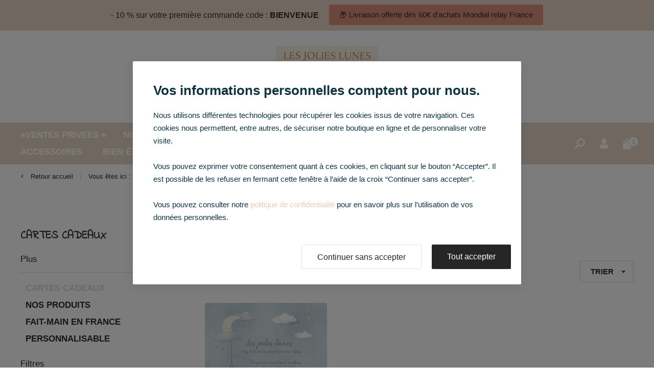

--- FILE ---
content_type: text/html;charset=UTF-8
request_url: https://www.lesjolieslunes.fr/plus/cartes-cadeaux/
body_size: 24004
content:
<!doctype html><html lang="fr" class="html no-js"><head> <title>Plus - CARTES CADEAUX - Les jolies lunes</title>                                                              <meta charset="utf-8"><meta name="description" content="Les produits de la catégorie CARTES CADEAUX sur la boutique en ligne Les jolies lunes"> <meta name="viewport" content="user-scalable=no,initial-scale=1,maximum-scale=1,minimum-scale=1,width=device-width,height=device-height"><meta name="HandheldFriendly" content="true"><meta name="theme-color" content="#e2cdba"><meta name="shop-id" content="249127"><meta name="currency-iso" content="EUR"> <link rel="preconnect" href="https://media.cdnws.com">   <meta property="og:site_name" content="lesjolieslunes"><meta property="og:type" content="product.group"><meta property="og:title" content="CARTES CADEAUX"><meta property="og:url" content="https://www.lesjolieslunes.fr/plus/cartes-cadeaux/"><meta property="og:image" content="https://www.lesjolieslunes.fr/_i/249127/11692/1074/93/family-concept-store.png"><meta property="og:description" content="Les produits de la catégorie CARTES CADEAUX sur la boutique en ligne Les jolies lunes">     <meta name="twitter:card" content="summary"><meta name="twitter:title" content="CARTES CADEAUX"><meta name="twitter:image" content="https://www.lesjolieslunes.fr/_i/249127/11692/1074/93/family-concept-store.png"><meta name="twitter:description" content="Les produits de la catégorie CARTES CADEAUX sur la boutique en ligne Les jolies lunes">   <style id="variables-css">:root {
                            --primary-color: #e2cdba;
                                        --primary-color-hover: #cbb8a7;
                                    --font-family-text: Arial, "Open Sans", "Helvetica Neue", Helvetica, Roboto, Arial;
                                    --font-family-title: Indie Flower, "Open Sans", "Helvetica Neue", Helvetica, Roboto, Arial;
                        --background-body: #ffffff;
            --background-position: ;
            --background-image: none;
            --background-repeat: repeat;
            --background-size: ;
            --text-on-body: #000000;
            --text-on-body-light: #000000;
                            --font-size: 17px;
                                        --max-row-size: 1440px;
                        --max-row-size-padding-large: 1520px;
            --max-row-size-padding-small: 1480px;
        }</style>                 <style>#prod-summary .prod-details__summary__scroll{cursor:pointer;color:#e2cdba;display:inline-block;position:relative;-webkit-transition:.3s ease;-o-transition:.3s ease;transition:.3s ease}#prod-summary .prod-details__summary__scroll:before{content:"";display:block;position:absolute;bottom:0;height:1px;width:100%;max-width:100%;background-color:#e2cdba}#prod-summary .prod-details__summary__scroll:focus,#prod-summary .prod-details__summary__scroll:hover{color:#cbb8a7}.header__addToCart--hide{display:none!important}.header__cart__a__nb--alwaysHide{display:none!important}.prod__link.zindex2{z-index:2!important}.rea,.footer{z-index:0}#sc-delivery-bloc.step-bloc + #sc-payment-bloc.no-livr.step-bloc .payplug{display:none!important}.hide-temp-after-step2{display:none!important}.prod__slider__link img{opacity:1}.step2-hide{display:none!important}@media (min-width: 1024px){body.nav-perso-on .nav__col{width:100%}}[id^="___ratingbadge"]{z-index:2147483646!important;}</style>  <style>button.sort__link{border:none;background-color:transparent;box-shadow:none}</style>                   <link rel="stylesheet" type="text/css" href="https://media.cdnws.com/_/249127/1698157574/css/app.css?t=22396" media="all">   <link rel="preconnect" href="https://fonts.gstatic.com" crossorigin>   <link rel="preload" as="style" href="https://fonts.googleapis.com/css?family=Indie+Flower&display=swap"><link rel="stylesheet" href="https://fonts.googleapis.com/css?family=Indie+Flower&display=swap" media="print" onload="this.media='all'"><noscript><link rel="stylesheet" href="https://fonts.googleapis.com/css?family=Indie+Flower&display=swap"></noscript>          <link type="text/css" href="https://media.cdnws.com/_t/_/dist/icons/fontawesome/css/all.min.css?v1.06" rel="stylesheet" media="all"> <link type="text/css" href="/_t/_/css/24/91/27/cssperso.css?1632580094" rel="stylesheet" media="all">   <script>function getCookie(a)
    {
        var b = a + "=",
                c = document.cookie.split(";"),
                d = "",
                e = "",
                f = {};

        for (var g = 0; g < c.length; g++)
        {
            var h = c[g];

            while (h.charAt(0) == " ") h = h.substring(1, h.length);

            if (h.indexOf(b) === 0)
            {
                d = h.substring(b.length, h.length), e = d.substring(0, 1);

                if (e == "{")
                {
                    f = JSON.parse(d);
                    if ("v" in f) return f.v
                }

                return d == "undefined" ? undefined : decodeURIComponent(d)
            }
        }
        return null
    };</script><!--[if lt IE 9]><script src="https://cdnjs.cloudflare.com/ajax/libs/html5shiv/3.7.3/html5shiv.min.js"></script><![endif]-->   <template class="wz-template-script"> <script async src="https://www.googletagmanager.com/gtag/js?id=374806327"></script> <script> window.dataLayer = window.dataLayer || []; function gtag(){dataLayer.push(arguments);}
gtag('js', new Date()); gtag('config', '374806327'); gtag('consent', 'default', {
'ad_storage': 'granted', 'ad_user_data': 'granted', 'ad_personalization': 'granted', 'analytics_storage': 'granted'
}); </script></template> <script>(function () {if (!window.certishopping) { window.certishopping = window.certishopping || {};window.certishopping["appConfig"] = { "PARTNER_ID": "w2qngwBlt04CPA8"};window.certishopping["appConfig"] = {"PLATFORM":  "wizishop"} ;}})();</script><script type="text/javascript" src="https://www.certishopping.com/api/widget/v8/javascript/widgetv8.min.js?partner_id=w2qngwBlt04CPA8&platform=wizishop"></script>
<link rel="shortcut icon" type="image/x-icon" href="/_i/249127/favicon.ico?0607300001672863228" />
<link rel="canonical" href="https://www.lesjolieslunes.fr/plus/cartes-cadeaux/" />
 <meta name="warningWebsite" content="true">   </head><body class="body webp-support body--backgroundWhite body--fontSize-medium body--maxRow-medium body--withoutBackgroundImage   facebook-pixel-enabled body--emergencyTop  body--emergencyTopFixed  algolia-places-enable with-webp customer-logoff nav-perso-off new-bloc  search-predictive-on highlight-b respo" ><div class="body__global" id="c1-body"><!-- Messenger Plugin de discussion Code -->
    <div id="fb-root"></div>

    <!-- Your Plugin de discussion code -->
    <div id="fb-customer-chat" class="fb-customerchat">
    </div>

    <script>
      var chatbox = document.getElementById('fb-customer-chat');
      chatbox.setAttribute("page_id", "106414418441903");
      chatbox.setAttribute("attribution", "biz_inbox");

      window.fbAsyncInit = function() {
        FB.init({
          xfbml            : true,
          version          : 'v12.0'
        });
      };

      (function(d, s, id) {
        var js, fjs = d.getElementsByTagName(s)[0];
        if (d.getElementById(id)) return;
        js = d.createElement(s); js.id = id;
        js.src = 'https://connect.facebook.net/fr_FR/sdk/xfbml.customerchat.js';
        fjs.parentNode.insertBefore(js, fjs);
      }(document, 'script', 'facebook-jssdk'));
    </script>                <style>@media screen and (min-width: 1024px) {
		.breadcrumbs__back__link:hover {
			background: url(data:image/svg+xml,%3Csvg%20xmlns%3D%22http%3A//www.w3.org/2000/svg%22%20width%3D%224%22%20height%3D%227%22%20viewBox%3D%220%200%204%207%22%3E%3Cdefs%3E%3Cstyle%3E.cls-1%20%7B%20fill%3A%20%23e2cdba%3B%20fill-rule%3A%20evenodd%3B%20%7D%3C/style%3E%3C/defs%3E%3Cpath%20id%3D%22Arrow%22%20class%3D%22cls-1%22%20d%3D%22M0%203.51L3.99.01V7z%22/%3E%3C/svg%3E) no-repeat center left;
		}
	}
	@media screen and (max-width: 1023px) {
		.header__area .header__cart__a {
			background-image: url("data:image/svg+xml,%3Csvg xmlns='http://www.w3.org/2000/svg' width='16' height='20'%3E%3Cdefs%3E%3Cstyle%3E.a%7Bfill:%23000000%7D%3C/style%3E%3C/defs%3E%3Cpath class='a' d='M1.149 20h13.68a1.1 1.1 0 001.167-1.116l-1.167-12.82a1.114 1.114 0 00-1.144-.947h-.834v2.316a1.657 1.657 0 01-3.288 0V5.115h-3.1v2.316a1.657 1.657 0 01-3.288 0V5.115h-.834a1.121 1.121 0 00-1.167.947L.007 18.884A1.055 1.055 0 001.149 20z'/%3E%3Cpath class='a' d='M4.796 8.168a.761.761 0 00.81-.715V3.537a2.377 2.377 0 014.718 0v3.894a.816.816 0 001.62 0V3.536A3.713 3.713 0 007.986 0a3.786 3.786 0 00-4 3.537v3.894a.778.778 0 00.811.737z'/%3E%3C/svg%3E");
		}
		.search--label, .search--btn {
			background-image: url("data:image/svg+xml,%3Csvg xmlns='http://www.w3.org/2000/svg' width='20' height='20'%3E%3Cpath d='M5.059 11.965a.835.835 0 01-.115.971l-4.5 4.5a1.5 1.5 0 102.121 2.121l4.5-4.5a.84.84 0 01.977-.113 3.491 3.491 0 00.457.252 8 8 0 10-3.688-3.684 3.48 3.48 0 00.248.453zM12 13a5 5 0 115-5 5 5 0 01-5 5z' fill='%23000000'/%3E%3C/svg%3E");
		}
	}</style>         <style>@media(min-width: 1024px) {
					.header__logo__a .picture--left {
						position: relative;
						display: block;
						width: 484px;
						height: 119.7px;
					}
				}</style>  <noscript><input type="checkbox" class="header__checkbox header__checkbox--nojs" id="nojs-checkbox"><div class="header__nojs"><div class="header__nojs__wrapper"><p class="header__nojs__text">Votre navigateur ne supporte pas javascript !</p></div><label class="header__nojs__label" for="nojs-checkbox"> <i class="material-icons">close</i> </label></div></noscript>  <div class="emergency-bar fixed" style="background-color:#e2cdba;"><div class="emergency-bar__text"> <p>- 10 % sur votre première commande code : <strong><span style="text-transform: uppercase;">BIENVENUE</span></strong></p> </div><div class="emergency-bar__button"> <a href="/livraison-et-retour.html" style="background-color:#d4795f;color:#000000;">📦 Livraison offerte dès 60€ d&#039;achats Mondial relay France</a></div> </div>  <input type="checkbox" class="header__checkbox header__checkbox--nav" id="nav-checkbox" autocomplete="off"> <input type="checkbox" class="header__checkbox header__checkbox--search" id="search-checkbox" autocomplete="off"> <input type="checkbox" class="header__checkbox header__checkbox--login" id="login-checkbox" autocomplete="off"><div class="header new-menu"><div class="header__wrapper"><header id="header" class="header__content"><div class="header__relative"><div class="header__logo"><div class="header__h1"> <a class="header__logo__a" href="/" title="lesjolieslunes"> <picture class="picture picture--left"><img onerror="this.classList.add('error');" onload="this.classList.remove('error');" class="header__logo__a__img" src="https://www.lesjolieslunes.fr/_i/249127/11692/1074/93/family-concept-store.png" alt="lesjolieslunes"></picture>   </a></div></div><div class="header__nav"><label for="nav-checkbox" class="header__nav__icon"><span class="header__nav__icon__span header__nav__icon__span--first"></span> <span class="header__nav__icon__span header__nav__icon__span--second"></span> <span class="header__nav__icon__span header__nav__icon__span--third"></span> <span class="header__nav__icon__span header__nav__icon__span--fourth"></span> <span class="header__nav__icon__text">Menu</span></label><div class="header__nav__disabled"></div></div></div></header></div></div><nav class="nav"><div class="nav__wrapper"><div class="nav__maxWidth">      <a class="nav__a nav__itemlvl1 nav__itemlvl1--login" href="/account/"><span class="nav__itemlvl1__icon"></span>Se connecter / S&#039;inscrire</a>   <a class="nav__a nav__item nav__itemlvl1 nav__itemlvl1--home" href="/">Accueil</a>   <a class="nav__itemlvl1 nav__item nav__itemlvl1--link" title="VENTES PRIVEES" href="/prix-doux/" data-text="⭐VENTES PRIVEES ⭐">⭐VENTES PRIVEES ⭐</a>      <a class="nav__itemlvl1 nav__item nav__itemlvl1--link" title="Nouveautés" href="/nouveautes-newest-products-newest-products/" data-text="Nouveautés">Nouveautés</a>     <input class="nav__checkboxlvl0 hidden" id="cat-14" type="checkbox"><div class="nav__label nav__item"><div class="nav__wrapper2"> <a href="/marques/" class="nav__itemlvl1 nav__itemlvl1--with-subnav" data-text="Marques"> Marques</a> <label for="cat-14" class="nav__arrow"></label></div><div class="nav__sublevel nav__sublevel--centered"><div class="nav__ul"><div class="nav__ul__header"><label for="cat-14" class="nav__ul__header__label"> <i class="material-icons nav__ul__header__icon">keyboard_arrow_left</i> </label> <span class="nav__ul__header__text">Marques</span></div><div class="nav__ul__scroll">   <div class="nav__li nav__li--all"> <a class="nav__a nav__a--lvl2" href="/marques/" title="Marques">Voir tous</a></div>            <div class="nav__ul__column">   <div class="nav__li nav__li--1"> <a class="nav__a nav__a--lvl2" href="/marques/aismee/" title="Aismée">Aismée</a></div>                                 <div class="nav__li nav__li--2"> <a class="nav__a nav__a--lvl2" href="/marques/atelier-pierre/" title="Atelier pierre">Atelier pierre</a></div>                                   <div class="nav__li nav__li--3"> <a class="nav__a nav__a--lvl2" href="/marques/atelier-wagram/" title="Atelier Wagram">Atelier Wagram</a></div>                                   <div class="nav__li nav__li--4"> <a class="nav__a nav__a--lvl2" href="/marques/auzou/" title="Auzou">Auzou</a></div>                                   <div class="nav__li nav__li--5"> <a class="nav__a nav__a--lvl2" href="/marques/baby-shower/" title="Baby Shower">Baby Shower</a></div>                                   <div class="nav__li nav__li--6"> <a class="nav__a nav__a--lvl2" href="/marques/baby-to-love/" title="Baby to love">Baby to love</a></div>                                   <div class="nav__li nav__li--7"> <a class="nav__a nav__a--lvl2" href="/marques/bb-co/" title="BB &amp; Co">BB &amp; Co</a></div>                                   <div class="nav__li nav__li--8"> <a class="nav__a nav__a--lvl2" href="/marques/bobbi-balloon/" title="Bobbi Balloon">Bobbi Balloon</a></div>                                   <div class="nav__li nav__li--9"> <a class="nav__a nav__a--lvl2" href="/marques/childhome/" title="Childhome">Childhome</a></div>                                   <div class="nav__li nav__li--10"> <a class="nav__a nav__a--lvl2" href="/marques/easy-peasy/" title="Easy Peasy">Easy Peasy</a></div>                                   <div class="nav__li nav__li--11"> <a class="nav__a nav__a--lvl2" href="/marques/capuchon/" title="Capuchon">Capuchon</a></div>                                   <div class="nav__li nav__li--12"> <a class="nav__a nav__a--lvl2" href="/marques/mrs-ertha/" title="Mrs ertha">Mrs ertha</a></div>                                   <div class="nav__li nav__li--13"> <a class="nav__a nav__a--lvl2" href="/marques/done-by-deer/" title="Done by Deer">Done by Deer</a></div>                                   <div class="nav__li nav__li--14"> <a class="nav__a nav__a--lvl2" href="/marques/little-dutch/" title="Little dutch">Little dutch</a></div>                                   <div class="nav__li nav__li--15"> <a class="nav__a nav__a--lvl2" href="/marques/saga/" title="Saga">Saga</a></div>                                   <div class="nav__li nav__li--16"> <a class="nav__a nav__a--lvl2" href="/marques/marcel-lily/" title="Marcel &amp; Lily">Marcel &amp; Lily</a></div>                                   <div class="nav__li nav__li--17"> <a class="nav__a nav__a--lvl2" href="/marques/minikane/" title="Minikane">Minikane</a></div>                                   <div class="nav__li nav__li--18"> <a class="nav__a nav__a--lvl2" href="/marques/flow-amsterdam/" title="Flow Amsterdam">Flow Amsterdam</a></div>                                     <div class="nav__li nav__li--19"> <a class="nav__a nav__a--lvl2" href="/marques/papier-poetic/" title="Papier Poetic">Papier Poetic</a></div>                 </div>                   <div class="nav__ul__column">   <div class="nav__li nav__li--20"> <a class="nav__a nav__a--lvl2" href="/marques/olli-ella/" title="Olli Ella">Olli Ella</a></div>                                     <div class="nav__li nav__li--21"> <a class="nav__a nav__a--lvl2" href="/marques/liewood/" title="Liewood">Liewood</a></div>                                   <div class="nav__li nav__li--22"> <a class="nav__a nav__a--lvl2" href="/marques/sara-lisa/" title="Sara Lisa">Sara Lisa</a></div>                                   <div class="nav__li nav__li--23"> <a class="nav__a nav__a--lvl2" href="/marques/les-jolies-lunes/" title="Les jolies lunes">Les jolies lunes</a></div>                                   <div class="nav__li nav__li--24"> <a class="nav__a nav__a--lvl2" href="/marques/ratatam/" title="Ratatam">Ratatam</a></div>                                   <div class="nav__li nav__li--25"> <a class="nav__a nav__a--lvl2" href="/marques/jollein/" title="Jollein">Jollein</a></div>                                   <div class="nav__li nav__li--26"> <a class="nav__a nav__a--lvl2" href="/marques/ilado/" title="Ilado">Ilado</a></div>                                   <div class="nav__li nav__li--27"> <a class="nav__a nav__a--lvl2" href="/marques/gentil-coquelicot/" title="Gentil coquelicot">Gentil coquelicot</a></div>                                   <div class="nav__li nav__li--28"> <a class="nav__a nav__a--lvl2" href="/marques/mushie/" title="Mushie">Mushie</a></div>                                   <div class="nav__li nav__li--29"> <a class="nav__a nav__a--lvl2" href="/marques/frigg/" title="Frigg">Frigg</a></div>                                   <div class="nav__li nav__li--30"> <a class="nav__a nav__a--lvl2" href="/marques/cinqmai/" title="Cinqmai">Cinqmai</a></div>                                   <div class="nav__li nav__li--31"> <a class="nav__a nav__a--lvl2" href="/marques/moonie/" title="Moonie">Moonie</a></div>                                   <div class="nav__li nav__li--32"> <a class="nav__a nav__a--lvl2" href="/marques/rien-que-des-betises/" title="Rien que des bétises">Rien que des bétises</a></div>                                   <div class="nav__li nav__li--33"> <a class="nav__a nav__a--lvl2" href="/marques/rose-in-april/" title="Rose in April">Rose in April</a></div>                                   <div class="nav__li nav__li--34"> <a class="nav__a nav__a--lvl2" href="/marques/les-petites-dates/" title="Les petites dates">Les petites dates</a></div>                                   <div class="nav__li nav__li--35"> <a class="nav__a nav__a--lvl2" href="/marques/main-sauvage/" title="Main sauvage">Main sauvage</a></div>                                   <div class="nav__li nav__li--36"> <a class="nav__a nav__a--lvl2" href="/marques/little-l/" title="Little L">Little L</a></div>                                   <div class="nav__li nav__li--37"> <a class="nav__a nav__a--lvl2" href="/marques/konges-slojd/" title="Konges Slojd">Konges Slojd</a></div>                                     <div class="nav__li nav__li--38"> <a class="nav__a nav__a--lvl2" href="/marques/jellycat/" title="Jellycat">Jellycat</a></div>                 </div>                   <div class="nav__ul__column">   <div class="nav__li nav__li--39"> <a class="nav__a nav__a--lvl2" href="/marques/petit-boum/" title="Petit boum">Petit boum</a></div>                                     <div class="nav__li nav__li--40"> <a class="nav__a nav__a--lvl2" href="/marques/num-num/" title="Num Num">Num Num</a></div>                                   <div class="nav__li nav__li--41"> <a class="nav__a nav__a--lvl2" href="/marques/philley/" title="Philley">Philley</a></div>                                   <div class="nav__li nav__li--42"> <a class="nav__a nav__a--lvl2" href="/marques/millinoon/" title="Millinoon">Millinoon</a></div>                                   <div class="nav__li nav__li--43"> <a class="nav__a nav__a--lvl2" href="/marques/manon-d/" title="Manon D">Manon D</a></div>                                   <div class="nav__li nav__li--44"> <a class="nav__a nav__a--lvl2" href="/marques/rockahula-kids/" title="Rockahula Kids">Rockahula Kids</a></div>                                   <div class="nav__li nav__li--45"> <a class="nav__a nav__a--lvl2" href="/marques/kaloo/" title="Kaloo">Kaloo</a></div>                                   <div class="nav__li nav__li--46"> <a class="nav__a nav__a--lvl2" href="/marques/ilmaha/" title="Ilmaha">Ilmaha</a></div>                                   <div class="nav__li nav__li--47"> <a class="nav__a nav__a--lvl2" href="/marques/floss-rock/" title="Floss &amp; Rock">Floss &amp; Rock</a></div>                                   <div class="nav__li nav__li--48"> <a class="nav__a nav__a--lvl2" href="/marques/great-pretenders/" title="Great pretenders">Great pretenders</a></div>                                   <div class="nav__li nav__li--49"> <a class="nav__a nav__a--lvl2" href="/marques/gbb/" title="GBB">GBB</a></div>                                   <div class="nav__li nav__li--50"> <a class="nav__a nav__a--lvl2" href="/marques/tete-de-lylotte/" title="Tête de Lylotte">Tête de Lylotte</a></div>                                   <div class="nav__li nav__li--51"> <a class="nav__a nav__a--lvl2" href="/marques/cloud-b/" title="Cloud B">Cloud B</a></div>                                   <div class="nav__li nav__li--52"> <a class="nav__a nav__a--lvl2" href="/marques/crea-lign/" title="Crea Lign">Crea Lign</a></div>                                   <div class="nav__li nav__li--53"> <a class="nav__a nav__a--lvl2" href="/marques/pamela-loops/" title="Pamela loops">Pamela loops</a></div>                                   <div class="nav__li nav__li--54"> <a class="nav__a nav__a--lvl2" href="/marques/o-b-designs/" title="O.B Designs">O.B Designs</a></div>                                   <div class="nav__li nav__li--55"> <a class="nav__a nav__a--lvl2" href="/marques/miffy/" title="Miffy">Miffy</a></div>                                   <div class="nav__li nav__li--56"> <a class="nav__a nav__a--lvl2" href="/marques/sassi/" title="Sassi">Sassi</a></div>                                     <div class="nav__li nav__li--57"> <a class="nav__a nav__a--lvl2" href="/marques/beaba/" title="Béaba">Béaba</a></div>                 </div>                   <div class="nav__ul__column">   <div class="nav__li nav__li--58"> <a class="nav__a nav__a--lvl2" href="/marques/tangle-shiny-stars/" title="Tangle shiny stars">Tangle shiny stars</a></div>                                     <div class="nav__li nav__li--59"> <a class="nav__a nav__a--lvl2" href="/marques/maileg/" title="Maileg">Maileg</a></div>                                   <div class="nav__li nav__li--60"> <a class="nav__a nav__a--lvl2" href="/marques/janod/" title="Janod">Janod</a></div>                                   <div class="nav__li nav__li--61"> <a class="nav__a nav__a--lvl2" href="/marques/ki-et-la/" title="Ki et la">Ki et la</a></div>                                   <div class="nav__li nav__li--62"> <a class="nav__a nav__a--lvl2" href="/marques/erzi/" title="Erzi">Erzi</a></div>                                   <div class="nav__li nav__li--63"> <a class="nav__a nav__a--lvl2" href="/marques/label-label/" title="Label Label">Label Label</a></div>                                   <div class="nav__li nav__li--64"> <a class="nav__a nav__a--lvl2" href="/marques/meduse/" title="Méduse">Méduse</a></div>                                   <div class="nav__li nav__li--65"> <a class="nav__a nav__a--lvl2" href="/marques/tiny-harlow/" title="Tiny Harlow">Tiny Harlow</a></div>                                   <div class="nav__li nav__li--66"> <a class="nav__a nav__a--lvl2" href="/marques/tutete/" title="Tutete">Tutete</a></div>                                   <div class="nav__li nav__li--67"> <a class="nav__a nav__a--lvl2" href="/marques/kidzroom/" title="Kidzroom">Kidzroom</a></div>                                   <div class="nav__li nav__li--68"> <a class="nav__a nav__a--lvl2" href="/marques/pied-de-poule/" title="Pied de poule">Pied de poule</a></div>                                   <div class="nav__li nav__li--69"> <a class="nav__a nav__a--lvl2" href="/marques/mob/" title="MOB">MOB</a></div>                                   <div class="nav__li nav__li--70"> <a class="nav__a nav__a--lvl2" href="/marques/ma-petite-vie/" title="Ma petite vie">Ma petite vie</a></div>                                   <div class="nav__li nav__li--71"> <a class="nav__a nav__a--lvl2" href="/marques/zakuw/" title="Zakuw">Zakuw</a></div>                                   <div class="nav__li nav__li--72"> <a class="nav__a nav__a--lvl2" href="/marques/glopals/" title="Glopals">Glopals</a></div>                                     <div class="nav__li nav__li--73"> <a class="nav__a nav__a--lvl2" href="/marques/la-poule-qui-pond/" title="La Poule qui Pond">La Poule qui Pond</a></div>                 </div>  </div></div><div class="nav__bottom"> <a class="nav__a nav__a--lvl2 nav__bottom__a" href="/marques/" title="Marques">Voir tous les Marques</a></div></div></div>    <input class="nav__checkboxlvl0 hidden" id="cat-13" type="checkbox"><div class="nav__label nav__item"><div class="nav__wrapper2"> <a href="/puericulture/" class="nav__itemlvl1 nav__itemlvl1--with-subnav" data-text="Puériculture"> Puériculture</a> <label for="cat-13" class="nav__arrow"></label></div><div class="nav__sublevel nav__sublevel--centered"><div class="nav__ul"><div class="nav__ul__header"><label for="cat-13" class="nav__ul__header__label"> <i class="material-icons nav__ul__header__icon">keyboard_arrow_left</i> </label> <span class="nav__ul__header__text">Puériculture</span></div><div class="nav__ul__scroll">   <div class="nav__li nav__li--all"> <a class="nav__a nav__a--lvl2" href="/puericulture/" title="Puériculture">Voir tous</a></div>            <div class="nav__ul__column">   <div class="nav__li nav__li--1"> <a class="nav__a nav__a--lvl2" href="/puericulture/attaches-tetines/" title="Tétines et attache-tétine">Tétines et attache-tétine</a></div>                                 <div class="nav__li nav__li--2"> <a class="nav__a nav__a--lvl2" href="/puericulture/sacs-a-langer/" title="Sacs à langer et trousses">Sacs à langer et trousses</a></div>                                   <div class="nav__li nav__li--3"> <a class="nav__a nav__a--lvl2" href="/puericulture/bolas-de-grossesse/" title="Bolas de grossesse">Bolas de grossesse</a></div>                                   <div class="nav__li nav__li--4"> <a class="nav__a nav__a--lvl2" href="/puericulture/gigoteuses-et-chancelieres/" title="Gigoteuses et chancelières">Gigoteuses et chancelières</a></div>                                   <div class="nav__li nav__li--5"> <a class="nav__a nav__a--lvl2" href="/puericulture/couvertures/" title="Couvertures, langes et serviettes">Couvertures, langes et serviettes</a></div>                                   <div class="nav__li nav__li--6"> <a class="nav__a nav__a--lvl2" href="/puericulture/toilette-et-soins-bebe/" title="Toilette et soins bébé">Toilette et soins bébé</a></div>                                   <div class="nav__li nav__li--7"> <a class="nav__a nav__a--lvl2" href="/puericulture/bavoirs-et-bandanas/" title="Bavoirs et bandanas">Bavoirs et bandanas</a></div>                                     <div class="nav__li nav__li--8"> <a class="nav__a nav__a--lvl2" href="/puericulture/repas/" title="Repas">Repas</a></div>                 </div>                   <div class="nav__ul__column">   <div class="nav__li nav__li--9"> <a class="nav__a nav__a--lvl2" href="/puericulture/protege-carnet-de-sante/" title="Protège carnet de santé">Protège carnet de santé</a></div>                                     <div class="nav__li nav__li--10"> <a class="nav__a nav__a--lvl2" href="/puericulture/veilleuse/" title="Veilleuse">Veilleuse</a></div>                                   <div class="nav__li nav__li--11"> <a class="nav__a nav__a--lvl2" href="/puericulture/literie-1/" title="Literie">Literie</a></div>                                   <div class="nav__li nav__li--12"> <a class="nav__a nav__a--lvl2" href="/puericulture/matelas-a-langer-panier-et-reducteur-de-lit/" title="Matelas à langer, panier et réducteur de lit">Matelas à langer, panier et réducteur de lit</a></div>                                   <div class="nav__li nav__li--13"> <a class="nav__a nav__a--lvl2" href="/puericulture/coussin-d-allaitement-et-housse/" title="Coussin d&#039;allaitement et housse">Coussin d&#039;allaitement et housse</a></div>                                   <div class="nav__li nav__li--14"> <a class="nav__a nav__a--lvl2" href="/puericulture/echarpe-de-portage/" title="Echarpe de portage">Echarpe de portage</a></div>                                     <div class="nav__li nav__li--15"> <a class="nav__a nav__a--lvl2" href="/puericulture/protege-livret-de-famille/" title="Protège livret de famille">Protège livret de famille</a></div>                 </div>  </div></div><div class="nav__bottom"> <a class="nav__a nav__a--lvl2 nav__bottom__a" href="/puericulture/" title="Puériculture">Voir tous les Puériculture</a></div></div></div>    <input class="nav__checkboxlvl0 hidden" id="cat-10" type="checkbox"><div class="nav__label nav__item"><div class="nav__wrapper2"> <a href="/jouets-et-eveil/" class="nav__itemlvl1 nav__itemlvl1--with-subnav" data-text="Jouets et éveil"> Jouets et éveil</a> <label for="cat-10" class="nav__arrow"></label></div><div class="nav__sublevel nav__sublevel--centered"><div class="nav__ul"><div class="nav__ul__header"><label for="cat-10" class="nav__ul__header__label"> <i class="material-icons nav__ul__header__icon">keyboard_arrow_left</i> </label> <span class="nav__ul__header__text">Jouets et éveil</span></div><div class="nav__ul__scroll">   <div class="nav__li nav__li--all"> <a class="nav__a nav__a--lvl2" href="/jouets-et-eveil/" title="Jouets et éveil">Voir tous</a></div>            <div class="nav__ul__column">   <div class="nav__li nav__li--1"> <a class="nav__a nav__a--lvl2" href="/jouets-et-eveil/doudous-et-peluches/" title="Doudous et peluches">Doudous et peluches</a></div>                                 <div class="nav__li nav__li--2"> <a class="nav__a nav__a--lvl2" href="/jouets-et-eveil/jouets-en-bois/" title="Jouets en bois">Jouets en bois</a></div>                                   <div class="nav__li nav__li--3"> <a class="nav__a nav__a--lvl2" href="/jouets-et-eveil/jouets-d-eveil/" title="Jouets d&#039;éveil">Jouets d&#039;éveil</a></div>                                   <div class="nav__li nav__li--4"> <a class="nav__a nav__a--lvl2" href="/jouets-et-eveil/loisirs-creatifs/" title="Loisirs créatifs">Loisirs créatifs</a></div>                                   <div class="nav__li nav__li--5"> <a class="nav__a nav__a--lvl2" href="/jouets-et-eveil/tapis-de-jeux-et-d-eveil-1/" title="Tapis de jeux et d&#039;éveil">Tapis de jeux et d&#039;éveil</a></div>                                   <div class="nav__li nav__li--6"> <a class="nav__a nav__a--lvl2" href="/jouets-et-eveil/deguisements/" title="Déguisements">Déguisements</a></div>                                   <div class="nav__li nav__li--7"> <a class="nav__a nav__a--lvl2" href="/jouets-et-eveil/ballons/" title="Ballons">Ballons</a></div>                                     <div class="nav__li nav__li--8"> <a class="nav__a nav__a--lvl2" href="/jouets-et-eveil/poupee/" title="Poupée">Poupée</a></div>                 </div>                   <div class="nav__ul__column">   <div class="nav__li nav__li--9"> <a class="nav__a nav__a--lvl2" href="/jouets-et-eveil/jouets-d-exterieur/" title="Jouets d&#039;extérieur">Jouets d&#039;extérieur</a></div>                                     <div class="nav__li nav__li--10"> <a class="nav__a nav__a--lvl2" href="/jouets-et-eveil/jeux-de-societe/" title="Jeux de société">Jeux de société</a></div>                                   <div class="nav__li nav__li--11"> <a class="nav__a nav__a--lvl2" href="/jouets-et-eveil/jouets-pour-le-bain/" title="Jouets pour le bain">Jouets pour le bain</a></div>                                   <div class="nav__li nav__li--12"> <a class="nav__a nav__a--lvl2" href="/jouets-et-eveil/cuisine-et-dinette/" title="Cuisine et dinette">Cuisine et dinette</a></div>                                   <div class="nav__li nav__li--13"> <a class="nav__a nav__a--lvl2" href="/jouets-et-eveil/livres/" title="Livres">Livres</a></div>                                   <div class="nav__li nav__li--14"> <a class="nav__a nav__a--lvl2" href="/jouets-et-eveil/appareil-photo/" title="Appareil photo">Appareil photo</a></div>                                   <div class="nav__li nav__li--15"> <a class="nav__a nav__a--lvl2" href="/jouets-et-eveil/figurines/" title="Figurines">Figurines</a></div>                                     <div class="nav__li nav__li--16"> <a class="nav__a nav__a--lvl2" href="/jouets-et-eveil/jouets-d-imitation/" title="Jouets d&#039;imitation">Jouets d&#039;imitation</a></div>                 </div>  </div></div><div class="nav__bottom"> <a class="nav__a nav__a--lvl2 nav__bottom__a" href="/jouets-et-eveil/" title="Jouets et éveil">Voir tous les Jouets et éveil</a></div></div></div>    <input class="nav__checkboxlvl0 hidden" id="cat-8" type="checkbox"><div class="nav__label nav__item"><div class="nav__wrapper2"> <a href="/deco/" class="nav__itemlvl1 nav__itemlvl1--with-subnav" data-text="Décoration"> Décoration</a> <label for="cat-8" class="nav__arrow"></label></div><div class="nav__sublevel nav__sublevel--centered"><div class="nav__ul"><div class="nav__ul__header"><label for="cat-8" class="nav__ul__header__label"> <i class="material-icons nav__ul__header__icon">keyboard_arrow_left</i> </label> <span class="nav__ul__header__text">Décoration</span></div><div class="nav__ul__scroll">   <div class="nav__li nav__li--all"> <a class="nav__a nav__a--lvl2" href="/deco/" title="Décoration">Voir tous</a></div>            <div class="nav__ul__column">   <div class="nav__li nav__li--1"> <a class="nav__a nav__a--lvl2" href="/deco/sieges-et-fauteuils/" title="Sièges et fauteuils">Sièges et fauteuils</a></div>                                 <div class="nav__li nav__li--2"> <a class="nav__a nav__a--lvl2" href="/deco/livres-cartes-etapes/" title="Papeterie">Papeterie</a></div>                                   <div class="nav__li nav__li--3"> <a class="nav__a nav__a--lvl2" href="/deco/rangement/" title="Rangement">Rangement</a></div>                                   <div class="nav__li nav__li--4"> <a class="nav__a nav__a--lvl2" href="/deco/luminaire/" title="Luminaire, veilleuses">Luminaire, veilleuses</a></div>                                     <div class="nav__li nav__li--5"> <a class="nav__a nav__a--lvl2" href="/deco/ciel-de-lit/" title="Ciel de lit">Ciel de lit</a></div>                 </div>                   <div class="nav__ul__column">   <div class="nav__li nav__li--6"> <a class="nav__a nav__a--lvl2" href="/deco/coussins/" title="Coussins">Coussins</a></div>                                     <div class="nav__li nav__li--7"> <a class="nav__a nav__a--lvl2" href="/deco/guirlandes/" title="Guirlandes">Guirlandes</a></div>                                   <div class="nav__li nav__li--8"> <a class="nav__a nav__a--lvl2" href="/deco/decoration-murale/" title="Décoration murale">Décoration murale</a></div>                                   <div class="nav__li nav__li--9"> <a class="nav__a nav__a--lvl2" href="/deco/mobiles-boites-a-musique/" title="Mobiles, Boites à musique">Mobiles, Boites à musique</a></div>                                     <div class="nav__li nav__li--10"> <a class="nav__a nav__a--lvl2" href="/deco/tirelire/" title="Tirelire">Tirelire</a></div>                 </div>  </div></div><div class="nav__bottom"> <a class="nav__a nav__a--lvl2 nav__bottom__a" href="/deco/" title="Décoration">Voir tous les Décoration</a></div></div></div>    <input class="nav__checkboxlvl0 hidden" id="cat-11" type="checkbox"><div class="nav__label nav__item"><div class="nav__wrapper2"> <a href="/accessoires/" class="nav__itemlvl1 nav__itemlvl1--with-subnav" data-text="Accessoires"> Accessoires</a> <label for="cat-11" class="nav__arrow"></label></div><div class="nav__sublevel nav__sublevel--centered"><div class="nav__ul"><div class="nav__ul__header"><label for="cat-11" class="nav__ul__header__label"> <i class="material-icons nav__ul__header__icon">keyboard_arrow_left</i> </label> <span class="nav__ul__header__text">Accessoires</span></div><div class="nav__ul__scroll">   <div class="nav__li nav__li--all"> <a class="nav__a nav__a--lvl2" href="/accessoires/" title="Accessoires">Voir tous</a></div>            <div class="nav__ul__column">   <div class="nav__li nav__li--1"> <a class="nav__a nav__a--lvl2" href="/accessoires/chaussons/" title="Chaussons, chaussettes">Chaussons, chaussettes</a></div>                                 <div class="nav__li nav__li--2"> <a class="nav__a nav__a--lvl2" href="/accessoires/sacs/" title="Sacs à dos">Sacs à dos</a></div>                                   <div class="nav__li nav__li--3"> <a class="nav__a nav__a--lvl2" href="/accessoires/accessoires-enfants/" title="Accessoires cheveux et bijoux">Accessoires cheveux et bijoux</a></div>                                   <div class="nav__li nav__li--4"> <a class="nav__a nav__a--lvl2" href="/accessoires/bijoux/" title="Bijoux">Bijoux</a></div>                                   <div class="nav__li nav__li--5"> <a class="nav__a nav__a--lvl2" href="/accessoires/bonnets-casquettes-et-chapeaux/" title="Bonnets, casquettes et chapeaux">Bonnets, casquettes et chapeaux</a></div>                                   <div class="nav__li nav__li--6"> <a class="nav__a nav__a--lvl2" href="/accessoires/vetements/" title="Vêtements">Vêtements</a></div>                                     <div class="nav__li nav__li--7"> <a class="nav__a nav__a--lvl2" href="/accessoires/cache-cou-echarpes-et-foulards/" title="Cache-cou, écharpes et foulards">Cache-cou, écharpes et foulards</a></div>                 </div>                   <div class="nav__ul__column">   <div class="nav__li nav__li--8"> <a class="nav__a nav__a--lvl2" href="/accessoires/porte-cles/" title="Porte clés">Porte clés</a></div>                                     <div class="nav__li nav__li--9"> <a class="nav__a nav__a--lvl2" href="/accessoires/boites-a-dents/" title="Boîtes à dents">Boîtes à dents</a></div>                                   <div class="nav__li nav__li--10"> <a class="nav__a nav__a--lvl2" href="/accessoires/chaussures/" title="Chaussures">Chaussures</a></div>                                   <div class="nav__li nav__li--11"> <a class="nav__a nav__a--lvl2" href="/accessoires/parapluie/" title="Parapluie">Parapluie</a></div>                                   <div class="nav__li nav__li--12"> <a class="nav__a nav__a--lvl2" href="/accessoires/gilets-flotteur/" title="Gilets flotteur">Gilets flotteur</a></div>                                   <div class="nav__li nav__li--13"> <a class="nav__a nav__a--lvl2" href="/accessoires/porte-monnaie/" title="Porte-monnaie">Porte-monnaie</a></div>                                     <div class="nav__li nav__li--14"> <a class="nav__a nav__a--lvl2" href="/accessoires/valises/" title="Valises">Valises</a></div>                 </div>  </div></div><div class="nav__bottom"> <a class="nav__a nav__a--lvl2 nav__bottom__a" href="/accessoires/" title="Accessoires">Voir tous les Accessoires</a></div></div></div>    <input class="nav__checkboxlvl0 hidden" id="cat-48" type="checkbox"><div class="nav__label nav__item"><div class="nav__wrapper2"> <a href="/bien-etre/" class="nav__itemlvl1 nav__itemlvl1--with-subnav" data-text="Bien être"> Bien être</a> <label for="cat-48" class="nav__arrow"></label></div><div class="nav__sublevel nav__sublevel--centered"><div class="nav__ul"><div class="nav__ul__header"><label for="cat-48" class="nav__ul__header__label"> <i class="material-icons nav__ul__header__icon">keyboard_arrow_left</i> </label> <span class="nav__ul__header__text">Bien être</span></div><div class="nav__ul__scroll">   <div class="nav__li nav__li--all"> <a class="nav__a nav__a--lvl2" href="/bien-etre/" title="Bien être">Voir tous</a></div>            <div class="nav__ul__column">   <div class="nav__li nav__li--1"> <a class="nav__a nav__a--lvl2" href="/bien-etre/pierres-naturelles/" title="Pierres naturelles">Pierres naturelles</a></div>                             <div class="nav__li nav__li--2"> <a class="nav__a nav__a--lvl2" href="/bien-etre/parfums/" title="Parfums">Parfums</a></div>                           <div class="nav__li nav__li--3"> <a class="nav__a nav__a--lvl2" href="/bien-etre/bougies/" title="Bougies">Bougies</a></div>                             <div class="nav__li nav__li--4"> <a class="nav__a nav__a--lvl2" href="/bien-etre/soins/" title="Soins">Soins</a></div>             </div>  </div></div><div class="nav__bottom"> <a class="nav__a nav__a--lvl2 nav__bottom__a" href="/bien-etre/" title="Bien être">Voir tous les Bien être</a></div></div></div>     <a class="nav__itemlvl1 nav__item nav__itemlvl1--link" title="s" href="/summer-2024/" data-text="Summer 2024">Summer 2024</a>     <input class="nav__checkboxlvl0 hidden" id="cat-154" type="checkbox"><div class="nav__label nav__item"><div class="nav__wrapper2"> <a href="/liste-de-naissance/" class="nav__itemlvl1 nav__itemlvl1--with-subnav" data-text="LISTE DE NAISSANCE"> LISTE DE NAISSANCE</a> <label for="cat-154" class="nav__arrow"></label></div><div class="nav__sublevel nav__sublevel--centered"><div class="nav__ul"><div class="nav__ul__header"><label for="cat-154" class="nav__ul__header__label"> <i class="material-icons nav__ul__header__icon">keyboard_arrow_left</i> </label> <span class="nav__ul__header__text">LISTE DE NAISSANCE</span></div><div class="nav__ul__scroll">   <div class="nav__li nav__li--all"> <a class="nav__a nav__a--lvl2" href="/liste-de-naissance/" title="LISTE DE NAISSANCE">Voir tous</a></div>            <div class="nav__ul__column">   <div class="nav__li nav__li--1"> <a class="nav__a nav__a--lvl2" href="/liste-de-naissance/liste-de-naissance-de-cecile/" title="Liste de naissance de Cécile">Liste de naissance de Cécile</a></div>                             <div class="nav__li nav__li--2"> <a class="nav__a nav__a--lvl2" href="/liste-de-naissance/liste-de-naissance-de-caroline/" title="Liste de naissance de Caroline">Liste de naissance de Caroline</a></div>                           <div class="nav__li nav__li--3"> <a class="nav__a nav__a--lvl2" href="/liste-de-naissance/liste-de-naissance-de-jeny/" title="Liste de naissance de Jeny et Nico">Liste de naissance de Jeny et Nico</a></div>                             <div class="nav__li nav__li--4"> <a class="nav__a nav__a--lvl2" href="/liste-de-naissance/liste-de-naissance-d-orlane-et-geoffrey/" title="Liste de naissance d&#039;Orlane et Geoffrey">Liste de naissance d&#039;Orlane et Geoffrey</a></div>             </div>  </div></div><div class="nav__bottom"> <a class="nav__a nav__a--lvl2 nav__bottom__a" href="/liste-de-naissance/" title="LISTE DE NAISSANCE">Voir tous les LISTE DE NAISSANCE</a></div></div></div>     <a class="nav__itemlvl1 nav__item nav__itemlvl1--link" title="FIN D&#039;ANNEE" href="/fin-d-annee/" data-text="FIN D&#039;ANNEE">FIN D&#039;ANNEE</a>     <input class="nav__checkboxlvl0 hidden" id="cat-136" type="checkbox"><div class="nav__label nav__item"><div class="nav__wrapper2"> <a href="/plus/" class="nav__itemlvl1 nav__itemlvl1--with-subnav" data-text="Plus"> Plus</a> <label for="cat-136" class="nav__arrow"></label></div><div class="nav__sublevel nav__sublevel--centered"><div class="nav__ul"><div class="nav__ul__header"><label for="cat-136" class="nav__ul__header__label"> <i class="material-icons nav__ul__header__icon">keyboard_arrow_left</i> </label> <span class="nav__ul__header__text">Plus</span></div><div class="nav__ul__scroll">   <div class="nav__li nav__li--all"> <a class="nav__a nav__a--lvl2" href="/plus/" title="Plus">Voir tous</a></div>            <div class="nav__ul__column">   <div class="nav__li nav__li--1"> <a class="nav__a nav__a--lvl2 nav__a--current" href="/plus/cartes-cadeaux/" title="CARTES CADEAUX">CARTES CADEAUX</a></div>                             <div class="nav__li nav__li--2"> <a class="nav__a nav__a--lvl2" href="/plus/nos-produits/" title="Nos produits">Nos produits</a></div>                           <div class="nav__li nav__li--3"> <a class="nav__a nav__a--lvl2" href="/plus/fait-mains-en-france/" title="Fait-main en France">Fait-main en France</a></div>                             <div class="nav__li nav__li--4"> <a class="nav__a nav__a--lvl2" href="/plus/personnalisable/" title="Personnalisable">Personnalisable</a></div>             </div>  </div></div><div class="nav__bottom"> <a class="nav__a nav__a--lvl2 nav__bottom__a" href="/plus/" title="Plus">Voir tous les Plus</a></div></div></div>   </div><div class="header__search search search--logoff"><label for="search-checkbox" id="search-label" class="search--label header__tab"> Chercher </label><div class="search--wrapper" id="search-wrapper"><form id="search-form" class="search--form" method="get" action="/recherche.php"><fieldset class="search--fieldset"><label for="search"><span class="hidden">Rechercher</span><input type="text"  id="search" class="search--input" name="q" placeholder="Saisissez votre recherche" data-placeholder="Saisissez votre recherche" required autocomplete="off"><div class="close"><span class="front"></span><span class="back"></span></div></label> <span id="search-reset" class="search--reset"> <i class="fa material-icons">close</i>  </span><a class="search-all" href="/s/"></a><button class="search--btn" id="search-btn" type="submit"><span class="icon"></span>  <i class="search--icon fa material-icons">search</i>  Rechercher </button></fieldset><label for="search-checkbox" class="search--result-close"> <i class="search--result-icon search--result-icon--small material-icons">close</i> </label></form><div id="search-result" data-submit="voir tous les résultats de la recherche pour" class="search--result"  data-config="Catégories|Marques" ><div id="search-result-ul" class="search--result-ul"></div></div></div></div><div class="header__area"><div class="header__cart header__cart--top cart"> <a href="/p/panier.html" class="header__cart__a header__tab"><span class="header__cart__text">Panier</span><span class="header__cart__a__nb header__cart__a__nb--hide"><span class="header__cart__a__nb__mask"><span>0</span></span><span class="header__cart__a__nb__content">0</span></span> </a>  <div id="cart-modal" class="cart-modal cart-modal--top cart-empty"><div id="c1-cart-modal" class="cart-modal__wrapper"><div id="c2-cart-modal" class="cart-modal__content"></div></div></div><div class="cart-modal__bg"></div></div><div class="header__account account--logoff">  <label for="login-checkbox" class="header__account__a header__tab"><span class="header__account__span">Compte</span></label>  </div> <div class="header__triggerSearch"><div class="icon"></div></div></div></div></nav> <label for="nav-checkbox" class="nav__close"></label>                              <div class="breadcrumbs"><ul class="breadcrumbs__ul"><li class="breadcrumbs__li"><a class="breadcrumbs__a breadcrumbs__a--home" href="/"><span class="breadcrumbs__span breadcrumbs__span--home"> <i class="material-icons breadcrumbs__icon">keyboard_arrow_left</i>  Retour accueil<span class="breadcrumbs__sep"></span></span></a></li><li class="breadcrumbs__li breadcrumbs__li--end"> <span class="breadcrumbs__here">Vous êtes ici : </span>       <a class="breadcrumbs__a breadcrumbs__a--cat" href="/plus/"><span class="breadcrumbs__span">Plus   <i class="material-icons breadcrumbs__icon">keyboard_arrow_right</i>   </span></a>     <span class="breadcrumbs__a breadcrumbs__a--cat breadcrumbs__a--current"><span class="breadcrumbs__span">CARTES CADEAUX</span></span> </li></ul></div>                        <div class="body__wrapper"><div class="body__wrapper__maxWidth">         <div class="prod-list"><input type="text" class="hidden" id="curr-round" value="2"><div class="prod-list__left"><p class="prod-list__left__title">CARTES CADEAUX</p> <section class="sidebar__section sidebar__section--cat margin--half"><p class="sidebar__title"><a href="/plus/" title="Plus" class="sidebar__title__text">Plus</a></p><ul class="sidebar__ul"><li class="sidebar__li"><a href="/plus/cartes-cadeaux/" class="sidebar__link sidebar__link--current"><span>CARTES CADEAUX</span></a></li><li class="sidebar__li"><a href="/plus/nos-produits/" class="sidebar__link"><span>Nos produits</span></a></li><li class="sidebar__li"><a href="/plus/fait-mains-en-france/" class="sidebar__link"><span>Fait-main en France</span></a></li><li class="sidebar__li"><a href="/plus/personnalisable/" class="sidebar__link"><span>Personnalisable</span></a></li></ul></section>     <div class="filter"><div class="filter__wrapper"><p class="filter__title">Filtres </p>                              <div class="filter__item"><div class="filter__item__content"><input type="checkbox" class="hidden filter__showSublevel" id="filter--1"> <label for="filter--1" class="filter__label"> Marque <span class="arrow"></span></label><div class="filter__sublevel">  <button onclick="location.href = '/plus/cartes-cadeaux/m/carte-cadeau/'" class="filter__link"><span class="filter__text"> <span class="square"></span>  Carte cadeau <span class="filter__count">(1)  </span></span></button>   </div></div></div>  <div class="filter__item"><div class="filter__item__content"><input type="checkbox" class="hidden filter__showSublevel" id="filter--2"> <label for="filter--2" class="filter__label"> Prix <span class="arrow"></span></label><div class="filter__sublevel filter__sublevel--price">   <button onclick="location.href = '/plus/cartes-cadeaux/d/Prix=&lt; 25/'" class="filter__link"><span class="filter__text"> <span class="square"></span>  Moins de 25€ <span class="filter__count">(1) </span></span></button>               <div class="filter__range"><span>Entre</span><div class="range-input"><div class="input-group"><input id="filter__range-input--from" type="number" class="filter__range-input filter__range-input--from" pattern="[0-9]*" inputmode="numeric" min="0" max="20"><div class="input-group__append">€</div></div></div><div class="range-input-break"></div><span>et</span><div class="range-input"><div class="input-group"><input id="filter__range-input--to" type="number" class="filter__range-input filter__range-input--to" pattern="[0-9]*" inputmode="numeric" min="0" max="20"><div class="input-group__append">€</div></div></div></div><button class="button filter__rangeBtn wizi-tooltip disabled" data-content="La valeur minimale doit être inférieure à la valeur maximale">Valider </button> <button onclick="location.href = '/plus/cartes-cadeaux/d/Prix=:$1 to $2/'" data-default="/plus/cartes-cadeaux/d/Prix=:$1 to $2/" class="filter__rangeLink hidden"> Prix personnalisé </button>   </div></div></div>  <div class="filter__item"><div class="filter__item__content"><input type="checkbox" class="hidden filter__showSublevel" id="filter--3"> <label for="filter--3" class="filter__label"> Disponibilité <span class="arrow"></span></label><div class="filter__sublevel">  <button onclick="location.href = '/plus/cartes-cadeaux/d/Disponibilité=&gt;0/'" class="filter__link"><span class="filter__text"> <span class="square"></span>  Afficher uniquement les produits en stock <span class="filter__count">(1)  </span></span></button>   </div></div></div> </div></div> <section class="sidebar__section sidebar__section--primary"><p class="sidebar__title"><span class="sidebar__title__text">Menu</span></p><ul class="sidebar__ul"><li class="sidebar__li"><a href="/selection-de-noel.html" class="sidebar__link"><span>Sélection de Noël</span></a></li></ul></section> </div><div class="prod-list__right"><h1 class="prod-list__right__title">CARTES CADEAUX</h1>  <div class="prod-list__wrapper-top-right"><span class="prod-list__numberProduct"><b>1</b> résultat affiché  </span><div class="sort"><div class="sort__wrapper"><input type="checkbox" class="hidden" id="checkbox-sort"> <label class="sort__label" for="checkbox-sort">Trier <span class="arrow"></span></label><div class="sort__sublevel">  <button onclick="location.href = '/plus/cartes-cadeaux/price-low-to-high'" title="Du - cher au + cher" class="sort__link">Du - cher au + cher </button>    <button onclick="location.href = '/plus/cartes-cadeaux/price-high-to-low'" title="Du + cher au - cher" class="sort__link">Du + cher au - cher </button>    <button onclick="location.href = '/plus/cartes-cadeaux/alphabetical-a-z'" title="De A à Z" class="sort__link">De A à Z </button>    <button onclick="location.href = '/plus/cartes-cadeaux/alphabetical-z-a'" title="De Z à A" class="sort__link">De Z à A </button>    <button onclick="location.href = '/plus/cartes-cadeaux/oldest-products'" title="Du + ancien au + récent" class="sort__link">Du + ancien au + récent </button>    <button onclick="location.href = '/plus/cartes-cadeaux/newest-products'" title="Du + récent au + ancien" class="sort__link">Du + récent au + ancien </button>  </div></div></div><div class="prod-list__optionMobile"> <input type="checkbox" class="hidden show-filter-mobile" id="show-filter-for-mobile"> <label for="show-filter-for-mobile" class="prod-list__showModal">Filtrer par </label>  <input type="checkbox" class="hidden show-sort-mobile" id="show-sort-for-mobile"> <label for="show-sort-for-mobile" class="prod-list__showModal prod-list__showModal--sort">Tri </label></div></div><div class="prod-list__backgroundClose"></div><div class="list margin"><div class="prod"><div class="prod__wrapper"><div class="prod__wrapper__flex">       <article class="prod__article prod__article--required" >
        <div class="prod__corner__top"></div>
        <div class="prod__corner__bottom"></div>
        <div class="prod__shadow">
            <div class="prod__relative">
                <form class="prod__form  prod__form--custom  prod__form--variation prod__form--required" action="/panier.php" method="post">
                    <input type="text" class="hidden" id="shown-price-5" value="20,00">
                    <input type="text" class="hidden" id="shown-price-no-promo-5" value="20,00">
                    <input type="text" class="hidden" id="discount-5" value="0">
                    <input type="text" class="hidden" id="brand-5" value="Carte cadeau">
                    <a href="/plus/cartes-cadeaux/carte-cadeau.html" title="Carte cadeau" class="prod__link">
                        <div class="prod__top">
                            <div class="prod__top__wrapper">
                                <div class="prod__top__wrapper2">
                                                                        <picture class="prod__picture with-loading">
                                                                                            
                                                                                        
                                                                                            
                                                                                        
                                                                                            
                                                                                        
                                                                                            
                                                                                        <img src="[data-uri]"
                                                 data-src="https://www.lesjolieslunes.fr/_i/249127/3747/3870/49/carte-de-remerciement-arc-en-ciel-boutique-enfant-beige.png"
                                                 data-expand="-20"
                                                 class="prod__img loader lazyload"
                                                 onerror="this.classList.add('error');"
                                                 onload="this.classList.remove('error');"
                                                 alt="Carte cadeau" />
                                    </picture>
                                    <span class="prod__loading"></span>
                                </div>
                            </div>
                            <p class="prod__name" data-id="" data-category="" data-currency=""><span class="prod__name__title">Carte cadeau</span></p>
                            <p class="prod__name__brand">Carte cadeau</p>
                                                    </div>
                        <div class="prod__price">
                                                                                                <span class="prod__price__from">A partir de</span>
                                                                                                <p class="prod__price__cur">
                                    <strong>20,00<span class="prod__price__symb"> €</span></strong>
                                </p>
                                                                                    </div>
                                                    <div class="prod__hover">
                                <div class="prod__hover__wrapper">
                                                                            <div class="prod__variation">
                                            <input type="hidden" class="prod__variation__input" name="prodVar[1-10]">
                                            <div class="prod__variation__trigger">
                                                <span class="prod__variation__trigger__disabled">Choisissez votre montant</span>
                                            </div>
                                            <div class="prod__variation__trigger__wrapper close" id="trigger-var-wrapper-5">
                                                                                                    <span data-value="1">20 €</span>
                                                                                                    <span data-value="3">40 €</span>
                                                                                                    <span data-value="5">60 €</span>
                                                                                                    <span data-value="7">80 €</span>
                                                                                                    <span data-value="9">100 €</span>
                                                                                                    <span data-value="10">120 €</span>
                                                                                                    <span data-value="11">150 €</span>
                                                                                            </div>
                                        </div>
                                                                        <span class="prod__btn prod__btn--about">Continuer mes achats</span>
                                    <button type="submit" class="prod__btn prod__btn--addCart">Ajouter au panier</button>
                                </div>
                            </div>
                                            </a>
                                                            <button type="submit" class="hidden">Ajouter au panier</button>
                    <input type="hidden" value="5" name="id_prod" />
                    <input type="hidden" class="prod-quantity" name="nb_prod" value="1">
                </form>
            </div>
        </div>
    </article>
  </div></div></div>                         <aside class="sidebar sidebar--close"> <section class="sidebar__section sidebar__section--cat"><p class="sidebar__title"><a href="/plus/" title="Plus" class="sidebar__title__text">Plus</a></p><ul class="sidebar__ul"><li class="sidebar__li"><a href="/plus/cartes-cadeaux/" class="sidebar__link sidebar__link--current"><span>CARTES CADEAUX</span></a></li><li class="sidebar__li"><a href="/plus/nos-produits/" class="sidebar__link"><span>Nos produits</span></a></li><li class="sidebar__li"><a href="/plus/fait-mains-en-france/" class="sidebar__link"><span>Fait-main en France</span></a></li><li class="sidebar__li"><a href="/plus/personnalisable/" class="sidebar__link"><span>Personnalisable</span></a></li></ul></section>   <section class="sidebar__section sidebar__section--principal"><p class="sidebar__title"><strong class="sidebar__title__text">Menu</strong></p><ul class="sidebar__ul"><li class="sidebar__li"><a href="/selection-de-noel.html" class="sidebar__link"><span>Sélection de Noël</span></a></li></ul></section>  </aside>    </div></div></div>                                                                            </div>
</div>    						<div class="reassurance">
						<div class="reassurance__wrapper reassurance__wrapper-4" style="">
															<a class="reassurance__wrapper__item" href="/programme-de-fidelite-les-jolies-lunes.html">
													<span class="reassurance__wrapper__item__icon">
                                                            <i class="fas fa-star-half-alt"></i>
                            							</span>
							<span class="reassurance__wrapper__item__text">
								<strong>Programme de fidélité</strong>
								250 points = 10€ de remise
							</span>
													</a>
																				<a class="reassurance__wrapper__item" href="/livraison-et-retour.html">
													<span class="reassurance__wrapper__item__icon">
                                                            <i class="fa-solid fa-box-open"></i>
                            							</span>
							<span class="reassurance__wrapper__item__text">
								<strong>Livraison rapide</strong>
								Expédition &amp; Livraison rapide
							</span>
													</a>
																				<a class="reassurance__wrapper__item" href="/paiement-securise.html">
													<span class="reassurance__wrapper__item__icon">
                                                            <i class="fas fa-money-check"></i>
                            							</span>
							<span class="reassurance__wrapper__item__text">
								<strong>Paiement sécurité</strong>
								ALMA dès 100 € = Paiement en 3 fois
							</span>
													</a>
																				<a class="reassurance__wrapper__item" href="/livraison-et-retour.html">
													<span class="reassurance__wrapper__item__icon">
                                                            <i class="fas fa-kiss-wink-heart"></i>
                            							</span>
							<span class="reassurance__wrapper__item__text">
								<strong>Satisfait ou remboursé</strong>
								14 jours pour changer d&#039;avis
							</span>
													</a>
												</a>
		</div>
	</div>
        <style>
    .footer__wrapper__bloc__infos__container__contact__link:hover .footer__wrapper__bloc__infos__container__contact__link__icon--phone, .footer__wrapper__bloc__infos__container__contact__link:focus .footer__wrapper__bloc__infos__container__contact__link__icon--phone {
        background: transparent url("data:image/svg+xml,%3Csvg xmlns='http://www.w3.org/2000/svg' width='15.01' height='15'%3E%3Cpath d='M15 11.838a.726.726 0 01-.222.636l-2.113 2.1a1.189 1.189 0 01-.373.27 1.543 1.543 0 01-.453.143l-.1.008q-.079.008-.206.008a7.325 7.325 0 01-.977-.1 7.422 7.422 0 01-1.652-.508 13.871 13.871 0 01-2.217-1.216 16.527 16.527 0 01-2.638-2.225 17.412 17.412 0 01-1.843-2.1 14.944 14.944 0 01-1.17-1.855 9.97 9.97 0 01-.668-1.541 8.177 8.177 0 01-.3-1.192A3.936 3.936 0 010 3.48q.016-.286.016-.318a1.544 1.544 0 01.146-.45 1.191 1.191 0 01.27-.373L2.545.222A.7.7 0 013.053 0a.593.593 0 01.365.119 1.1 1.1 0 01.271.293l1.7 3.226a.773.773 0 01.079.556.99.99 0 01-.27.508l-.778.78a.265.265 0 00-.056.1.392.392 0 00-.024.119 2.869 2.869 0 00.286.763 7 7 0 00.588.93A10.321 10.321 0 006.343 8.66a10.525 10.525 0 001.271 1.136 7.341 7.341 0 00.93.6 2.471 2.471 0 00.572.23l.2.04a.379.379 0 00.1-.024.265.265 0 00.1-.056l.906-.922a.973.973 0 01.667-.254.83.83 0 01.429.1h.016l3.071 1.802a.8.8 0 01.395.526z' fill='%23e2cdba'/%3E%3C/svg%3E") center center no-repeat;
    }

    .footer__wrapper__bloc__infos__container__contact__link:hover .footer__wrapper__bloc__infos__container__contact__link__icon--mail, .footer__wrapper__bloc__infos__container__contact__link:focus .footer__wrapper__bloc__infos__container__contact__link__icon--mail {
        background: transparent url("data:image/svg+xml,%3Csvg xmlns='http://www.w3.org/2000/svg' width='16' height='12'%3E%3Cpath d='M16 10a1.982 1.982 0 01-.257.962L10.691 5.31l5-4.372A1.985 1.985 0 0116 2v8zM8 6.336L14.953.249A1.975 1.975 0 0014 0H2a1.968 1.968 0 00-.953.252zm1.939-.368l-1.61 1.409a.5.5 0 01-.658 0l-1.61-1.409-5.116 5.724A1.976 1.976 0 002 12h12a1.976 1.976 0 001.055-.308zM.312.938A1.986 1.986 0 000 2v8a1.976 1.976 0 00.257.962l5.051-5.653z' fill='%23e2cdba'/%3E%3C/svg%3E") center center no-repeat;
    }
</style>
<footer class="footer">
    <div class="footer__wrapper">
        <div class="footer__wrapper__bloc">
            <p class="footer__wrapper__bloc__title footer__wrapper__bloc--newsletter__title">Inscrivez-vous à la newsletter</p>
        </div>
        <div class="footer__wrapper__bloc">
            <form class="footer__wrapper__bloc__form" action="/newsletter.php" method="post">
                <div class="footer__wrapper__bloc__form__fieldset">
                    <label for="newsletter-input" class="footer__wrapper__bloc__form__fieldset__label">
                        <span class="footer__wrapper__bloc__form__fieldset__label__text">Entrez votre email</span>
                        <input name="n" required id="newsletter-input" type="email" placeholder="Entrez votre email" data-placeholder="Entrez votre email" class="footer__wrapper__bloc__form__fieldset__label__input" />
                    </label>
                    <button role="button" aria-label="Newsletter" type="submit" data-reset="Transmettre" class="footer__wrapper__bloc__form__fieldset__button"><span class="footer__wrapper__bloc__form__fieldset__button__icon"></span><span class="footer__wrapper__bloc__form__fieldset__button__text">Inscription à la newsletter</span></button>
                </div>
                                    <input type="hidden" name="com[newsletter_form_do_not_fill]" />
                                                    <input type="hidden" class="footer__newsletter__token" name="com[secureTokenNewsletterForm]" />
                            </form>
        </div>
    </div>
    <div class="footer__wrapper">
        <div class="footer__wrapper__bloc footer__wrapper__bloc--row">
            <div class="footer__wrapper__bloc__item footer__wrapper__bloc__item--logo">
                <a href="/" class="footer__wrapper__bloc__logo">
                                            <picture>
                                                            
                                                        
                            <img onerror="this.classList.add('error');" onload="this.classList.remove('error');" class="footer__wrapper__left__img" src="https://www.lesjolieslunes.fr/_i/249127/11692/1074/93/family-concept-store.png" alt="lesjolieslunes">
                        </picture>
                                    </a>
            </div>
            <div class="footer__wrapper__bloc__sep"></div>
            <div class="footer__wrapper__bloc__sep--mobile"></div>
                                        <div class="footer__wrapper__bloc__item footer__wrapper__bloc__item--social">
                    <ul class="footer__wrapper__bloc__social">
                                                                                                                                                                                                                                    <li class="footer__wrapper__bloc__social__li">
                                    <a href="http://www.facebook.com/lesjolieslunes" title="facebook" class="footer__wrapper__bloc__social__li__link footer__wrapper__bloc__social__li__link--facebook" target="_blank" rel="noopener">
                                        <span class="footer__wrapper__bloc__social__li__link__icon footer__wrapper__bloc__social__li__link__icon--facebook"></span>
                                        <span class="footer__wrapper__bloc__social__li__link__text">facebook</span>
                                    </a>
                                </li>
                                                    
                                                                                                                                                                                                                                                <li class="footer__wrapper__bloc__social__li">
                                    <a href="http://www.pinterest.com/lesjolieslunes" title="pinterest" class="footer__wrapper__bloc__social__li__link footer__wrapper__bloc__social__li__link--pinterest" target="_blank" rel="noopener">
                                        <span class="footer__wrapper__bloc__social__li__link__icon footer__wrapper__bloc__social__li__link__icon--pinterest"></span>
                                        <span class="footer__wrapper__bloc__social__li__link__text">pinterest</span>
                                    </a>
                                </li>
                                                    
                                                                                                                                                                                                                                                <li class="footer__wrapper__bloc__social__li">
                                    <a href="http://www.instagram.com/lesjolieslunes" title="instagram" class="footer__wrapper__bloc__social__li__link footer__wrapper__bloc__social__li__link--instagram" target="_blank" rel="noopener">
                                        <span class="footer__wrapper__bloc__social__li__link__icon footer__wrapper__bloc__social__li__link__icon--instagram"></span>
                                        <span class="footer__wrapper__bloc__social__li__link__text">instagram</span>
                                    </a>
                                </li>
                                                    
                                                                                                                                </ul>
                </div>
                    </div>
        <div class="footer__wrapper__bloc footer__wrapper__bloc--row footer__wrapper__bloc--menu">
                                                <div class="footer__wrapper__bloc__item footer__wrapper__bloc__item--menu">
                        <p class="footer__wrapper__bloc__title">Infos Pratiques</p>
                        <ul class="footer__wrapper__bloc__ul">
                                                            <li class="footer__wrapper__bloc__ul__li">
                                    <a href="/formulaire-de-retractation.html" class="footer__wrapper__bloc__ul__li__link" title="Formulaire de rétractation">Formulaire de rétractation</a>
                                </li>
                                                            <li class="footer__wrapper__bloc__ul__li">
                                    <a href="/qui-sommes-nous.html" class="footer__wrapper__bloc__ul__li__link" title="Qui sommes-nous ?">Qui sommes-nous ?</a>
                                </li>
                                                            <li class="footer__wrapper__bloc__ul__li">
                                    <a href="/contactez-nous.html" class="footer__wrapper__bloc__ul__li__link" title="Contactez-nous">Contactez-nous</a>
                                </li>
                                                    </ul>
                    </div>
                                                    <div class="footer__wrapper__bloc__sep--mobile"></div>
                    <div class="footer__wrapper__bloc__item footer__wrapper__bloc__item--menu">
                        <p class="footer__wrapper__bloc__title">A propos</p>
                        <ul class="footer__wrapper__bloc__ul">
                                                            <li class="footer__wrapper__bloc__ul__li">
                                                                            <a class="footer__wrapper__bloc__ul__li__link" href="/mentions-legales.html" title="Mentions légales">Mentions légales</a>
                                                                    </li>
                                                            <li class="footer__wrapper__bloc__ul__li">
                                                                            <a class="footer__wrapper__bloc__ul__li__link" href="/conditions-generales-de-vente.html" title="Conditions Générales de Vente">Conditions Générales de Vente</a>
                                                                    </li>
<ul class="sub-menu">
<li class="sidebar__li"><a href="/collection-collier-bijouterie-offre-pas-cher/" class="sidebar__link"><span>Collection Collier en ligne livraison rapide</span></a></li>
<li class="sidebar__li"><a href="/ou-acheter-bagueenargent-bijouterie-bijoutier-livraison-rapide/" class="sidebar__link"><span>Vente Bagueenargent bijoutier en ligne</span></a></li>
<li class="sidebar__li"><a href="/ou-acheter-bijou-pas-cher-bijouterie-offre/" class="sidebar__link"><span>Ou Acheter Bijou bijoutier meilleur prix</span></a></li>
<li class="sidebar__li"><a href="/vente-alliances-soldes-promotion-bijoutier/" class="sidebar__link"><span>Collection Alliances meilleur prix offre</span></a></li>
<li class="sidebar__li"><a href="/acheter-opale-pas-cher-soldes-promotion/" class="sidebar__link"><span>Collection Opale offre bijouterie</span></a></li>
<li class="sidebar__li"><a href="/achat-perle-offre-soldes-bijouterie/" class="sidebar__link"><span>Ou Acheter Perle offre bijoutier</span></a></li>
</ul>
                                                    </ul>
                    </div>
                                    </div>
    </div>
    </footer>


   
                                <label for="login-checkbox" class="logup__background"></label>
<div class="logup logup--popup acc">
    <div class="logup__wrapper">
        <label for="login-checkbox" class="logup__close">
            <span class="logup__close__span">
                <i class="material-icons logup__close__icon">close</i>
            </span>
        </label>
                <input type="radio" id="logup__checkbox--login" checked="checked" name="logupOpen" class="logup__checkbox logup__checkbox--login hidden" />
        <input type="radio" id="logup__checkbox--signup" name="logupOpen" class="logup__checkbox logup__checkbox--signup hidden" />
        <div class="logup__content logup__login">
            <form action="/identification.php" method="post" class="logup__form logup__form--login">
                <p class="logup__title">Se connecter à son compte</p>
                <div class="form__fieldset">
                    <div class="form__field  form__field--short-answer">
                         <label class="form__label" for="login__email">
                             <span class="form__span">Votre e-mail</span>
                         </label>
                         <input class="form__text" type="email" maxlength="255" required id="login__email" name="ident_email" placeholder="Tapez votre email" />
                         <i class="material-icons form__icon--warning">error</i>
                         <i class="material-icons form__icon--success">check_circle</i>
                    </div>
                 </div>
                    <div class="form__fieldset">
                       <div class="form__field  form__field--short-answer">
                            <label class="form__label" for="login__password">
                                <span class="form__span">Votre mot de passe</span>
                            </label>
                            <input maxlength="255" class="form__text form__text--password" type="password" required size="50" id="login__password" placeholder="Tapez votre mot de passe" name="ident_pass">
                            <i class="material-icons form__icon--warning">error</i>
                            <i class="material-icons form__icon--success">check_circle</i>
                            <span class="form__hide"><i class="material-icons form__icon--eye">remove_red_eye</i></span>
                            <a href="/p/mot-de-passe-oublie.html" class="logup__pwd logup__pwd--ready">Oublié ?</a>
                       </div>
                    </div>
                    <div class="form__fieldset">
                        <div class="form__field form__field--btnArea">
                             <input class="form__button" type="submit" name="btnc" value="Se connecter"/>
                        </div>
                    </div>
                                                    <p class="logup__bottom"><span class="logup__bottom__preText">Vous n&#039;êtes pas encore membre ?</span><label for="logup__checkbox--signup" class="form__button--reg">Créer un compte</label></p>
                            </form>
        </div>
                    <div class="logup__content logup__register">
            <form action="/inscription.php" method="post" class="logup__form logup__form--register">
                <p class="logup__title">Je n'ai pas de compte,<br/> je m'inscris</p>
                <div class="form__fieldset">
                   <div class="form__field form__field--short-answer">
                        <label class="form__label" for="register__email">
                            <span class="form__span">Votre e-mail</span>
                        </label>
                        <input class="form__text" type="email" maxlength="255" required id="register__email" name="inscr_email" placeholder="Tapez votre email" value="" />
                        <i class="material-icons form__icon--warning">error</i>
                        <i class="material-icons form__icon--success">check_circle</i>
                   </div>
                </div>
                <div class="form__fieldset">
                   <div class="form__field form__field--password form__field--short-answer">
                        <label class="form__label" for="register__password">
                            <span class="form__span">Votre mot de passe</span>
                        </label>
                        <input maxlength="255" class="form__text form__text--password form__field--white" type="password" required size="50" id="register__password" placeholder="Tapez votre mot de passe" name="inscr_pass">
                        <i class="material-icons form__icon--warning">error</i>
                        <i class="material-icons form__icon--success">check_circle</i>
                        <span class="form__hide"><i class="material-icons form__icon--eye">remove_red_eye</i></span>
                   </div>
                </div>
                <div class="form__fieldset">
                   <div class="form__field form__field--short-answer">
                        <label class="form__label" for="register__password2">
                            <span class="form__span">Entrez à nouveau votre mot de passe</span>
                        </label>
                        <input maxlength="255" class="form__text form__text--password form__field--white" type="password" required size="50" id="register__password2" placeholder="Retapez votre mot de passe" name="inscr_pass2">
                        <i class="material-icons form__icon--warning">error</i>
                        <i class="material-icons form__icon--success">check_circle</i>
                        <span class="form__hide"><i class="material-icons form__icon--eye">remove_red_eye</i></span>
                   </div>
                </div>
                 <div class="form__fieldset">
                        <div class="form__field form__field--btnArea">
                            <input class="form__button" type="submit" name="btnc" value="Créer un compte"/>
                        </div>
                    </div>
                                 <p class="logup__bottom"><span class="logup__bottom__preText">J&#039;ai déjà un compte,</span><label for="logup__checkbox--login" class="form__button--reg form__button--step1">Se connecter</label></p>
            </form>
        </div>
                    </div>
</div>
            </div>  <script type="text/javascript">try {
        var _allPictureLoading = document.querySelectorAll('.with-loading img');
        if(_allPictureLoading.length > 0) {
            Array.prototype.forEach.call(_allPictureLoading, function(el, i){
                var _parent = el.parentNode;
                var _url = el.getAttribute('src');
                if(typeof _url !== "object") {
                    var className = 'loaded';
                    if (el.complete) {
                        if (_parent.classList) {
                            _parent.classList.add(className);
                        }
                        else {
                            _parent.className += ' ' + className;
                        }
                    } else {
                        el.onload = function () {
                            if (_parent.classList) {
                                _parent.classList.add(className);
                            }
                            else {
                                _parent.className += ' ' + className;
                            }
                        }
                    }
                }
            });
        }
    } catch(e) {
        console.warn(e);
    }

        var wsCfg = {
            page: 'prod-list',
            domainName: 'lesjolieslunes.fr',
            currentUri: '%2Fplus%2Fcartes-cadeaux%2F',
            currencyPrefix: false,
            currencySuffix: ' €',
            itPrices: true,
            country: 'Français',
            addCartModal: true,
            addCartBanner: true,
            cartNbRef: 0,
            cartEmptyNb: '0',
            cartEmptyAmount: 'Livraison SoColissimo,00 €HT',
            dateFormat: 'DD/MM/YYYY',
            commentsOn: false,
            flashSale: null,
            noColumn: true,
            currencyISO: "EUR",
            bNavAjust: true,
            currentCurrency: ' €'        };

        var _idShop = '249127';

        var _shopLocal = 'FR';

        var tb_pathCss 			= '/_/249127/1698157574/css/',
                tb_pathImage 		= '/_t/22396/images/',
                paysShop 			= 'FR';

        var _acceptOnreload = {
            "accept": false
        };

            var _W_C_LANG = 'fr';
    
            var _algoliaAppId = '';
        var _algoliaApiKey = '';
    
        var LANG = {
            AJOUTER_LISTE_ENVIES: '',
            COOKIE_DISABLED: "Votre navigateur interdit les cookies. Nous en avons besoin pour vous proposer une expérience d’achat optimale.",
            PROMOTION_DU: 'Promotion du',
            SOLDES_DU: 'Soldes du',
            ADD_CART_SUCCESS: 'Le produit a bien été ajouté au panier !',
            STAY_PAGE: 'Fermer',
            GO_TO_CART: 'Mon panier',
            QUANTITY_ONE: 'Quantité ajouté :',
            ERROR_SP: 'La requête à échouée, veuillez réessayer',
            SEE_PRODUCT_SP: 'Voir le produit',
            EMPTY_SP: 'Aucun produit',
            NEW_SP: 'Nouveau',
            PROMO_SP: '',
            SALE_SP: 'Solde',
            CURRENCY_POST_SP: ' €',
            CURRENCY_PRE_SP: '',
            CAT_SP: 'Catégorie(s)',
            BRAND_SP: 'Marques(s)',
            ONE_RESULT_SP: 'produit trouvé',
            MULTIPLE_RESULT_SP: 'produits trouvés',
            NO_RESULT_SP: 'Aucun produit trouvé',
            NOT_EMPTY: 'Ce champs est obligatoire',
            EMAIL: 'L&#039;email n&#039;est pas valide',
            MIN_LENGTH: 'caractères minimum',
            REPEAT: 'Les deux mots de passe ne sont pas identiques',
            NUMBER: 'Seuls des chiffres sont autorisés',
            phone: 'Le numéro de téléphone est invalide',
            URL: 'Veuillez entrer une url valide',
            MAX_LENGTH: '',
            DATE: 'Veuillez entrer une date valide',
            BACK_TO_TOP: 'Retour en haut de page',
            SHARE_LIST: 'Partager ce produit avec vos amis',
            STAY_HERE: 'Continuer mes achats',
            GO_TO_CART_LIST: 'Finaliser mes achats',
            WARNING_WEBSITE: 'Attention, site réservé à un public majeur',
            ENTER: 'Entrer, j&#039;ai plus de 18 ans',
            OUT: 'Sortir, j&#039;ai moins de 18 ans',
            DELETE_ALL_IMG: "Supprimer les images",
            FORMAT_REVIEW_IMG_ENABLE: "Les formats autorisés sont jpg, jpeg et png",
                        PHONE: 'Le numéro de téléphone est invalide',
            LIVRAISON_POINT_RELAIS: 'Livraison en point relais',
            LIVRAISON_POINT_COLISSIMO: 'Livraison SoColissimo',
            RECHERCHER: 'Recherche',
            CHOISIR_POINT_RELAIS: 'Choisir point relais',
            PASSER_ETAPE_SUIVANTE: 'Passer à l&#039;étape suivante',
            ALREADY_CLIENT: 'Cet email a déjà été utilisé pour une autre commande,',
            ALREADY_CLIENT_URL: 'veuillez vous connecter à votre compte',
            PANIER_MODIF_PRODUIT: 'Nous avons constaté une modification sur votre commande (ajout ou suppression de produits). Le panier vient d&#039;être mis à jour automatiquement. Vous pouvez vérifier le contenu de votre commande directement sur cette page.',
            OFFERT: 'Gratuit',
            SURCOUT: 'Surcoût de',
            ADDRESS_ERROR: 'Il est impossible de livrer à cette adresse, veuillez sélectionner une autre adresse.',
            DATA_ERROR: 'Les informations n&#039;ont pas pu être importé, veuillez sélectionner une autre adresse ou rafraichir la page.',
            LOGIN_WITH_AMAZON: 'Se connecter avec Amazon Pay',
            CONNEXION_PP: 'Connexion avec',
            ERROR_POPUP: 'Une erreur est survenue',
            CLOSE: 'Fermer',
            SUCCESS_PAYMENT: 'Paiement Validé. Veuillez patienter pendant le chargement de la commande.',
            PAID_WITH_AMAZON: 'Payer avec Amazon Pay',
            MSG_HOVER_AMAZON: '<span>Vous êtes client Amazon ?</span> Payez désormais avec les informations de paiement et les coordonnées stockées dans votre compte Amazon.',
            PAID_WITH: 'Commander avec',
            MESSAGE_AMAZON: 'Vous avez un compte Amazon ? <span>Essayez la commande Express</span>',
            ADD_CART: 'Ajouter au panier',
            SHOW_CRYPTO: 'Afficher les crypto-monnaies',
            PLEASE_SEND: 'Merci d&#039;envoyer des',
            TO_THIS_ADDRESS: 'à cette adresse',
            WINDOW_EXPIRING_SOON: 'Temps restant avant Expiration',
            RATE_EXPIRED: 'Taux expiré',
            PAYMENT_WINDOW_EXPIRED: 'Temps Expiré',
            WAITING_ON_PAYMENT: 'En Attente du Paiement',
            RATE_LOCKED: 'Taux bloqué',
            PAY_WITH_METAMASK: 'Payer avec MetaMask',
            LOADING: 'Chargement...',
            CONFIRMING_PAYMENT: 'Confirmation du paiement',
            PAYMENT_DETECTED_WAITING: 'Paiement détecté. En attente de',
            BACK: 'Retour',
            SECONDS: 'secondes',
            TO_GET_OVERPAYMENT: 'Pour obtenir le remboursement de la somme payé supplémentaire, veuillez contacter directement le commerçant et partager votre numéro de commande et',
            ADDRESS_REFUND: 'adresse à laquelle envoyer votre remboursement.',
            AMAZON_CHANGE_COUNTRY: 'Nous ne livrons pas dans ce pays, veuillez ajouter ou sélectionner une adresse dans un des pays suivants :',
            DO_NOT_LEAVE_PAGE: 'Veuillez ne pas quitter ou recharger la page, la commande est en cours de validation par Amazon',
            REDIRECTING_YOU_BACK: 'Vous allez être redirigé dans 5 secondes',
            ADD_DIFF: 'Adresse de facturation différente de l&#039;adresse de livraison',
            MESSAGE_ERROR_STRIPE_PARAM: 'Un problème est survenu, veuillez rafraichir la page.',
            TOUT_REMPLIR_STRIPE: 'Veuillez vérifier les champs invalides ou non remplis !',
            ERROR_FORM: 'Une erreur est survenue lors de l&#039;enregistrement, veuillez réessayer',
            AMAZON_EMAIL_INVALID: 'Votre email est invalide. Veuillez vous reconnecter à Amazon.',
            AMAZON_CIVILITE_INVALID: 'Votre civilité est introuvable. Veuillez en sélectionner une.',
            AMAZON_FIRSTNAME_INVALID: 'Votre prénom est introuvable. Veuillez modifier votre adresse Amazon en rajoutant votre prénom.',
            AMAZON_LASTNAME_INVALID: 'Votre nom est introuvable. Veuillez modifier votre adresse Amazon en rajoutant votre nom.',
            AMAZON_PHONE_INVALID: 'Votre téléphone est introuvable. Veuillez modifier votre adresse Amazon en rajoutant votre téléphone.',
            AMAZON_ADDRESS_INVALID: 'Votre adresse est introuvable. Veuillez modifier votre adresse Amazon en rajoutant votre adresse.',
            AMAZON_COUNTRY_INVALID: 'Votre pays de livraison est introuvable. Veuillez modifier votre adresse Amazon en rajoutant votre pays de livraison.',
            AMAZON_CP_INVALID: 'Votre code postal est introuvable. Veuillez modifier votre adresse Amazon en rajoutant votre code postal.',
            AMAZON_CITY_INVALID: 'Votre ville est introuvable. Veuillez modifier votre adresse Amazon en rajoutant votre ville.',
            AMAZON_LIVR_INVALID: 'Votre moyen de livraison est introuvable. Veuillez choisir un moyen de livraison.',
            STRIPE_EMAIL_INVALID: 'Votre email est invalide ou absent. Veuillez vous déconnectez et vous reconnectez.',
            STRIPE_CIVILITE_INVALID: 'Votre civilité est introuvable. Veuillez en sélectionner une.',
            STRIPE_FIRSTNAME_INVALID: 'Veuillez ajouter votre prénom.',
            STRIPE_LASTNAME_INVALID: 'Veuillez ajouter votre nom.',
            STRIPE_PHONE_INVALID: 'Veuillez ajouter un numéro de téléphone valide.',
            STRIPE_ADDRESS_INVALID: 'Veuillez ajouter une adresse.',
            STRIPE_COUNTRY_INVALID: 'Veuillez ajouter un pays de livraison.',
            STRIPE_CP_INVALID: 'Veuillez ajouter un code postal valide.',
            STRIPE_CITY_INVALID: 'Veuillez ajouter une ville.',
            STRIPE_LIVR_INVALID: 'Veuillez choisir un moyen de livraison.',
            CARD_DECILNED: 'Votre carte bancaire a été rejétée. Veuillez réessayer avec une autre carte bancaire.',
            OTHER_PAYMENT: 'Nos autres moyens de paiement',
            ERROR_SMART_CHECKOUT: 'Une erreur a été détecté dans vos informations',
            ERROR_PAYMENT_CART_DEFAULT: 'Une erreur est survenue, veuillez réessayer ultérieurement',
            AJAX_CALL_TIMEOUT: 'Votre connexion internet n&#039;a pas pu charger le module de paiement, il va être recharger tous les 10 secondes',
            PAYPLUG_NOT_LOADED: 'Le module de paiement n&#039;a pas pu être chargé, veuillez essayer un autre moyen de paiement ou recharger la page',
            PAYMENT_ALREADY_PAID: 'Le paiement a déjà été effectué, veuillez vous rendre dans votre liste des commandes.',
            RETRY: 'Réessayer',
            PAYMENT_CARD_STRIPE: 'Paiement par carte bancaire',
            ERROR_COUNTRY_ADRESS: "Le pays de l'adresse sélectionnée n'est pas disponible à la livraison",
            ADDRESS: "Adresse",
            FACULT: "(facultatif)",
            ADDRESS_COMP: "Complément d&#039;adresse",
                        WZ_TIMER_DAY: "jour",
            WZ_TIMER_DAYS: "jours",
            WZ_TIMER_HOUR: "heure",
            WZ_TIMER_HOURS: "heures",
            WZ_TIMER_MINUTE: "minute et",
            WZ_TIMER_MINUTES: "minutes et",
            WZ_TIMER_SECONDE: "seconde",
            WZ_TIMER_SECONDES: "secondes",
            ERROR_RESPONSE: "La requête à échouée, veuillez réessayer",
            ERROR_ADDCART_PRODUCT: "Ce produit n&#039;est pas disponible actuellement. Veuillez sélectionner un autre choix.",
            HT: "HT",
            TTC: "TTC",
            MISSING_PAYMENT: "Aucun paiement n&#039;est actuellement disponible",
            NO_AVAILABLE_SHIPPING: "Aucun mode de livraison disponible.",
            ENTER_VALID_PHONE: "Veuillez renseigner un numéro de téléphone valide en France pour continuer.",
            NO_MANY_AVAILABLE_SHIPPING: "Les modes de livraison suivants ne sont pas disponibles :",
            ENTER_VALID_PHONE_BEGIN: "Veuillez renseigner un numéro de téléphone valide en",
            ENTER_VALID_PHONE_END: "pour continuer.",
            PAID_WITH_AMAZON_BTN: "Acheter sur Amazon",
            PAID_WITH_AFFILIATION_BTN: "Commander"
                    };</script>           <style>.modal-cookie{background: #10333f}.ovhDesktop{overflow:hidden!important}.wz-rgpd,.wz-rgpd *{box-sizing:border-box}.ps{overflow:hidden!important;overflow-anchor:none;-ms-overflow-style:none;touch-action:auto;-ms-touch-action:auto}.ps__rail-x{display:none;opacity:0;transition:background-color .2s linear,opacity .2s linear;-webkit-transition:background-color .2s linear,opacity .2s linear;height:15px;bottom:0;position:absolute}.ps__rail-y{display:none;opacity:0;transition:background-color .2s linear,opacity .2s linear;-webkit-transition:background-color .2s linear,opacity .2s linear;width:15px;right:0;position:absolute}.ps--active-x&gt;.ps__rail-x,.ps--active-y&gt;.ps__rail-y{display:block;background-color:transparent}.ps--focus&gt;.ps__rail-x,.ps--focus&gt;.ps__rail-y,.ps--scrolling-x&gt;.ps__rail-x,.ps--scrolling-y&gt;.ps__rail-y,.ps:hover&gt;.ps__rail-x,.ps:hover&gt;.ps__rail-y{opacity:.6}.ps .ps__rail-x.ps--clicking,.ps .ps__rail-x:focus,.ps .ps__rail-x:hover,.ps .ps__rail-y.ps--clicking,.ps .ps__rail-y:focus,.ps .ps__rail-y:hover{background-color:;border:1px solid #eee;opacity:.9}.ps__thumb-x{background-color:}.modal-cookie p, .modal-cookie__close i{color:#aaa;border-radius:6px;transition:background-color .2s linear,height .2s ease-in-out;-webkit-transition:background-color .2s linear,height .2s ease-in-out;height:6px;bottom:2px;position:absolute}.ps__thumb-y{background-color:}.modal-cookie__close:after{border-color:#aaa;border-radius:6px;transition:background-color .2s linear,height .2s ease-in-out;-webkit-transition:background-color .2s linear,height .2s ease-in-out;height:6px;bottom:2px;position:absolute}.ps__thumb-y{background-color:}.modal-cookie p a{color:#999;height:11px}.ps__rail-y.ps--clicking .ps__thumb-y,.ps__rail-y:focus&gt;.ps__thumb-y,.ps__rail-y:hover&gt;.ps__thumb-y{background-color:!important}</style><script>void 0!==typeof html&&"1"!==getCookie("accepted_cookie_249127")&&document.addEventListener("DOMContentLoaded",function(e){var o=document.createElement("div"), hasFontAwesome6="";"undefined"!=typeof html&&(o.innerHTML='<div class="modal-cookie__wrapper">'+html+'<span class="modal-cookie__close">'+(hasFontAwesome6?'<i class="fa fa-solid fa-xmark"></i>':'<i class="material-icons">close</i>')+"</span></div>",o.className="modal-cookie",document.getElementById("c1-body").appendChild(o))});</script>     <script type="text/javascript" src="https://media.cdnws.com/_/249127/1698157574/js/list.js?t=22396"></script>                   <template class="wz-template-script"> <script> !function(f,b,e,v,n,t,s){if(f.fbq)return;n=f.fbq=function(){n.callMethod? n.callMethod.apply(n,arguments):n.queue.push(arguments)};if(!f._fbq)f._fbq=n; n.push=n;n.loaded=!0;n.version='2.0';n.queue=[];t=b.createElement(e);t.async=!0;t.src=v;s=b.getElementsByTagName(e)[0];s.parentNode.insertBefore(t,s)}(window, document,'script','//connect.facebook.net/en_US/fbevents.js'); fbq('init', '1015491472417363'); fbq('track', 'PageView'); </script> <noscript><img height="1" width="1" style="display:none"
src="https://www.facebook.com/tr?id=1015491472417363&ev=PageView&noscript=1"
/></noscript></template><template class="wz-template-script"></template><template class="wz-template-script"></template><template class="wz-template-script"></template><template class="wz-template-script"></template><template class="wz-template-script"></template><template class="wz-template-script"></template><template class="wz-template-script"></template><template class="wz-template-script"></template><template class="wz-template-script"></template><template class="wz-template-script"></template><template class="wz-template-script"></template><template class="wz-template-script"></template><template class="wz-template-script"></template><template class="wz-template-script"> 
<script src="https://apis.google.com/js/platform.js?onload=renderBadge"
async defer> </script> <script> window.renderBadge = function() {
var ratingBadgeContainer = document.createElement("div"); document.body.appendChild(ratingBadgeContainer); window.gapi.load('ratingbadge', function() {
window.gapi.ratingbadge.render(
ratingBadgeContainer, {
"merchant_id": 514895797, "position": "BOTTOM_RIGHT"
}); }); }
</script> <script> window.___gcfg = {
lang: 'fr'
}; </script> </template><template class="wz-template-script"></template><template class="wz-template-script"><script type="text/javascript">var google_tag_params = {
ecomm_prodid: ['5'], ecomm_pagetype: 'category'
}; </script> <script type="text/javascript"> /* <![CDATA[ */
var google_conversion_id = 4907950550; var google_custom_params = window.google_tag_params; var google_remarketing_only = true; var google_conversion_format = 3; /* ]]> */
</script> <script type="text/javascript" src="//www.googleadservices.com/pagead/conversion.js"> </script> <noscript> <div style="display:inline;"> <img height="1" width="1" style="border-style:none;" alt="" src="//googleads.g.doubleclick.net/pagead/viewthroughconversion/4907950550/?value=0&amp;guid=ON&amp;script=0"/> </div> </noscript></template><template class="wz-template-script"></template><template class="wz-template-script"><script> !function (w, d, t) {
w.TiktokAnalyticsObject=t;var ttq=w[t]=w[t]||[];ttq.methods=["page","track","identify","instances","debug","on","off","once","ready","alias","group","enableCookie","disableCookie"],ttq.setAndDefer=function(t,e){t[e]=function(){t.push([e].concat(Array.prototype.slice.call(arguments,0)))}};for(var i=0;i<ttq.methods.length;i++)ttq.setAndDefer(ttq,ttq.methods[i]);ttq.instance=function(t){for(var e=ttq._i[t]||[],n=0;n<ttq.methods.length;n++)ttq.setAndDefer(e,ttq.methods[n]);return e},ttq.load=function(e,n){var i="https://analytics.tiktok.com/i18n/pixel/events.js";ttq._i=ttq._i||{},ttq._i[e]=[],ttq._i[e]._u=i,ttq._t=ttq._t||{},ttq._t[e]=+new Date,ttq._o=ttq._o||{},ttq._o[e]=n||{};var o=document.createElement("script");o.type="text/javascript",o.async=!0,o.src=i+"?sdkid="+e+"&lib="+t;var a=document.getElementsByTagName("script")[0];a.parentNode.insertBefore(o,a)}; ttq.load("@lesjolieslunes"); ttq.page(); }(window, document, 'ttq'); </script> </template><template class="wz-template-script"></template><template class="wz-template-script"></template><template class="wz-template-script"></template><template class="wz-template-script"></template>        <!--W_C_COOKIES_RGPD-->
        <script type="text/javascript">
            function initPopupRGPD() {
                var hash = window.location.hash.substr(1);
                if (hash === 'noCookie') {
                    return;
                }
                
                var head = document.getElementsByTagName('HEAD')[0]; 
                var style = document.createElement('style');
                style.innerHTML = `.wz-rgpd__wrapper__content__text p{color:#10333f}.ovhDesktop{overflow:hidden!important}.wz-rgpd,.wz-rgpd *{box-sizing:border-box}.ps{overflow:hidden!important;overflow-anchor:none;-ms-overflow-style:none;touch-action:auto;-ms-touch-action:auto}.ps__rail-x{display:none;opacity:0;transition:background-color .2s linear,opacity .2s linear;-webkit-transition:background-color .2s linear,opacity .2s linear;height:15px;bottom:0;position:absolute}.ps__rail-y{display:none;opacity:0;transition:background-color .2s linear,opacity .2s linear;-webkit-transition:background-color .2s linear,opacity .2s linear;width:15px;right:0;position:absolute}.ps--active-x>.ps__rail-x,.ps--active-y>.ps__rail-y{display:block;background-color:transparent}.ps--focus>.ps__rail-x,.ps--focus>.ps__rail-y,.ps--scrolling-x>.ps__rail-x,.ps--scrolling-y>.ps__rail-y,.ps:hover>.ps__rail-x,.ps:hover>.ps__rail-y{opacity:.6}.ps .ps__rail-x.ps--clicking,.ps .ps__rail-x:focus,.ps .ps__rail-x:hover,.ps .ps__rail-y.ps--clicking,.ps .ps__rail-y:focus,.ps .ps__rail-y:hover{background-color:#eee;opacity:.9}.ps__thumb-x{background-color:#aaa;border-radius:6px;transition:background-color .2s linear,height .2s ease-in-out;-webkit-transition:background-color .2s linear,height .2s ease-in-out;height:6px;bottom:2px;position:absolute}.ps__thumb-y{background-color:#aaa;border-radius:6px;transition:background-color .2s linear,width .2s ease-in-out;-webkit-transition:background-color .2s linear,width .2s ease-in-out;width:6px;right:2px;position:absolute}.ps__rail-x.ps--clicking .ps__thumb-x,.ps__rail-x:focus>.ps__thumb-x,.ps__rail-x:hover>.ps__thumb-x{background-color:#999;height:11px}.ps__rail-y.ps--clicking .ps__thumb-y,.ps__rail-y:focus>.ps__thumb-y,.ps__rail-y:hover>.ps__thumb-y{background-color:#999;width:11px}@supports (-ms-overflow-style:none){.ps{overflow:auto!important}}@media screen and (-ms-high-contrast:active),(-ms-high-contrast:none){.ps{overflow:auto!important}}.close-cookie-alert,.cookieShowClass{display:none!important}.wz-rgpd{position:fixed;z-index:2147483647}.wz-rgpd,.wz-rgpd__background{top:0;left:0;width:100%;height:100%;width:100vw;height:100vh}.wz-rgpd__background{position:absolute;z-index:1;background-color:rgba(38,38,38,.6);cursor:default}.wz-rgpd__wrapper{width:100%;max-width:760px;position:absolute;top:140px;left:50%;-webkit-transform:translateX(-50%);-ms-transform:translateX(-50%);transform:translateX(-50%);background-color:#fff;border-radius:2px;z-index:2;max-height:630px;-webkit-box-shadow:0 5px 20px #2626261A;box-shadow:0 5px 20px #2626261A}.wz-rgpd__wrapper__content{width:100%;padding:40px;overflow:hidden;display:-webkit-box;display:-ms-flexbox;display:flex;-ms-flex-wrap:nowrap;flex-direction-column;flex-wrap:wrap;-webkit-box-align:stretch;-ms-flex-align:stretch;align-items:flex-start;-ms-flex-line-pack:stretch;align-content:flex-start;position:relative;max-height:calc(630px - 115px);z-index:1}.wz-rgpd__wrapper__content__title{width:100%;font-size:1.5rem;line-height:2rem;margin:0 0 20px;color:#10333f}.wz-rgpd__wrapper__content__text{width:100%}.wz-rgpd__wrapper__content__text p{font-size:.875rem;line-height:1.5rem}.wz-rgpd__wrapper__btn{width:100%;position:relative;padding:0 20px 30px 30px;border-radius:0 0 3px 3px;background-color:#fff;display:-webkit-box;display:-ms-flexbox;display:flex;-ms-flex-wrap:nowrap;flex-wrap:nowrap;-webkit-box-pack:end;-ms-flex-pack:end;justify-content:flex-end;-webkit-box-align:center;-ms-flex-align:center;align-items:center;-ms-flex-line-pack:center;align-content:center;z-index:2}.wz-rgpd__wrapper__btn a{text-decoration:none;font-size:16px;width:auto;padding:0 30px;height:48px;line-height:48px;border-radius:2px}.wz-rgpd__wrapper__btn__deny{margin:0 20px 0 0;border:1px solid #DFE6E9;color:#262626;-webkit-transition:.3s ease;-o-transition:.3s ease;transition:.3s ease}.wz-rgpd__wrapper__btn__deny:focus,.wz-rgpd__wrapper__btn__deny:hover{border:1px solid #262626;color:#fff;background-color:#262626}.wz-rgpd__wrapper__btn__valid{font-size:14px;border-radius:2px;margin:0;background-color:#262626;color:#fff;-webkit-transition:.3s ease;-o-transition:.3s ease;transition:.3s ease}.wz-rgpd__wrapper__btn__valid:focus,.wz-rgpd__wrapper__btn__valid:hover{background-color:#1f647c}@media screen and (max-height:900px) and (min-width:720px){.wz-rgpd__wrapper{top:70px}}@media screen and (max-height:699px) and (min-width:1024px){.wz-rgpd__wrapper{top:60px;max-height:80%}}@media (max-width:719px){.wz-rgpd__wrapper{max-width:90%;max-height:80%;top:20px}.wz-rgpd__wrapper__content{padding:20px}.wz-rgpd__wrapper__btn{flex-direction:column;justify-content:flex-start;align-items:flex-end;padding:0 30px 30px}.wz-rgpd__wrapper__btn a{padding:0 20px;height:40px;line-height:40px;white-space:nowrap}.wz-rgpd__wrapper__btn__deny{margin:0}}@media (min-width:720px) and (max-width:1023px){.wz-rgpd__wrapper__content{max-height:calc(100vh - 250px)}.wz-rgpd__wrapper{max-width:80%;max-height:80%}}.wz-rgpd__wrapper__content__text p:empty{display:none}@media (max-width:719px){body .wz-rgpd__wrapper{max-width:90%;top:60px}.wz-rgpd__wrapper__content{max-height:calc(100vh - 250px)}}@media (max-width:1023px){body .wz-rgpd__wrapper__btn{padding-top:20px}}@media screen and (min-width:1024px) and (min-height:700px) and (max-height:899px){.wz-rgpd__wrapper{top:120px;max-height:580px}.wz-rgpd__wrapper__content{max-height:calc(580px - 115px);}}@media screen and (min-width:1024px) and (min-height:500px) and (max-height:699px){.wz-rgpd__wrapper{top:120px;max-height:450px}.wz-rgpd__wrapper__content{max-height:calc(450px - 115px);}}@media screen and (max-width: 719px){.wz-rgpd__wrapper__content{padding:30px}.wz-rgpd__wrapper__btn{flex-direction:column-reverse}.wz-rgpd__wrapper__btn .wz-rgpd__wrapper__btn__deny{font-weight:500}.wz-rgpd__wrapper__btn .wz-rgpd__wrapper__btn__deny,.wz-rgpd__wrapper__btn .wz-rgpd__wrapper__btn__valid{width:100%!important;height:50px;line-height:50px;text-align:center;font-size:14px}.wz-rgpd__wrapper__btn__valid{margin:0 0 15px;font-weight:600}}@media screen and (max-width: 719px) and (max-height: 699px){body .wz-rgpd__wrapper{top:30px}}`;
                document.head.appendChild(style);
                
                
                var dom = "<div class='wz-rgpd'> <div class='wz-rgpd__background'></div><div class='wz-rgpd__wrapper'><div class='wz-rgpd__wrapper__content'> <div class='wz-rgpd__wrapper__content__title'> <strong>Vos informations personnelles comptent pour nous.</strong> </div><div class='wz-rgpd__wrapper__content__text'> <p>Nous utilisons différentes technologies pour récupérer les cookies issus de votre navigation. Ces cookies nous permettent, entre autres, de sécuriser notre boutique en ligne et de personnaliser votre visite.<br><br>Vous pouvez exprimer votre consentement quant à ces cookies, en cliquant sur le bouton “Accepter”. Il est possible de les refuser en fermant cette fenêtre à l’aide de la croix “Continuer sans accepter”.<br><br>Vous pouvez consulter notre <a href='https://www.lesjolieslunes.fr/.html#noCookie' target='_blank'>politique de confidentialité</a> pour en savoir plus sur l’utilisation de vos données personnelles.</p></div></div><div class='wz-rgpd__wrapper__btn'> <a href='#' class='wz-rgpd__wrapper__btn__deny'>Continuer sans accepter</a><a href='#' class='wz-rgpd__wrapper__btn__valid'>Tout accepter</a> </div></div></div>";
                document.body.insertAdjacentHTML('beforeend', dom);
                
                
                var wrapper = document.querySelectorAll('.wz-rgpd__wrapper__content');
                if (wrapper.length > 0) {
                    var s = document.createElement("script");
                    s.type = "text/javascript";
                    s.src = "https://cdn.jsdelivr.net/npm/perfect-scrollbar@1.5.0/dist/perfect-scrollbar.min.js";
                    document.body.appendChild(s);
                    var popupInterval = setInterval(function() {
                        if (typeof PerfectScrollbar !== typeof undefined) {
                          var container = wrapper[0];
                          var ps = new PerfectScrollbar(container, {
                            suppressScrollX: true
                          });
                          clearInterval(popupInterval);
                        }
                    },700);
                    document.body.classList.add('ovhDesktop');
                }   
            }
            
            window.onload = initPopupRGPD();
            function addEvent(obj, type, fn) {
                    if (obj.addEventListener)
                            obj.addEventListener(type, fn, false);
                    else if (obj.attachEvent)
                            obj.attachEvent('on' + type, function() { return fn.apply(obj, [window.event]);});
            }
            function rgpdResponse(value) {
               var request = new XMLHttpRequest();
                request.open('POST', '/ajax?t=rgpd-cookies', true);
                request.setRequestHeader('Content-Type', 'application/x-www-form-urlencoded; charset=UTF-8');
                request.send(value);
            }
            function getParents(el, parentSelector) {
                if (parentSelector === undefined) {
                    parentSelector = document;
                }
                var parents = [];
                var p = el.parentNode;
                while (p !== parentSelector) {
                    var o = p;
                    parents.push(o);
                    p = o.parentNode;
                }
                parents.push(parentSelector);
                return parents;
            }
            function removeComment() {
                var templateS = document.querySelectorAll('.wz-template-script');
                templateS.forEach(function(element, index) {
                    var childTemplate = element.content.cloneNode(true);
                    document.body.appendChild( childTemplate );
                });
            }
            addEvent(document.querySelectorAll('.wz-rgpd__wrapper__btn__deny')[0], 'click', function(e){
                e.preventDefault();
                var el = document.querySelectorAll('.wz-rgpd')[0];
                el.parentNode.removeChild(el);
                 document.body.classList.remove('ovhDesktop');
                 rgpdResponse(false);
            });
            addEvent(document.querySelectorAll('.wz-rgpd__wrapper__btn__valid')[0], 'click', function(e){
                e.preventDefault();
                var el = document.querySelectorAll('.wz-rgpd')[0];
                el.parentNode.removeChild(el); 
                 document.body.classList.remove('ovhDesktop');
                 rgpdResponse(true);
                 removeComment(); 
            });
        </script>
        <!--/W_C_COOKIES_RGPD-->   <script type="text/javascript">var anchorTags = document.getElementsByTagName("a");
    var anchorTagsList = Array.prototype.slice.call(anchorTags);
    anchorTagsList.forEach(function(element) {
        element.addEventListener('click', function(event) {
            var currentUrl = window.location.pathname;
            var href = event.target.pathname;
            var anchorElement = event.target;
            if (event.target.tagName.toLowerCase() === 'img') {
                href = event.target.closest('a').pathname;
                anchorElement = event.target.closest('a');
            }
            if (currentUrl === href && anchorElement.href.replace(window.location.href, '')[0] === "#") {
                event.preventDefault();
                event.stopPropagation();
                loadAllBlocks(anchorElement.href.split("#")[1]);
            }
        })
    });

    function loadAllBlocks(fragment) {
        var loading_blocks = '';
        if (document.querySelectorAll('.body__wrapper__maxWidth > .wiziblocks__item').length > 0) {
            loading_blocks = document.querySelectorAll('.body__wrapper__maxWidth > .wiziblocks__item');
        } else {
            loading_blocks = document.querySelectorAll('.wrapperPage__right > .wiziblocks__item');
        }
        for (var i = 0; i < loading_blocks.length; ++i) {
            if (/\bwizi-loading\b/.test(loading_blocks[i].className)) {
                loading_blocks[i].className = loading_blocks[i].className.replace(/\bwizi-loading\b/g, '');
                if (typeof addWbIncludes === 'function') {
                    addWbIncludes(i);
                }
            }
        }

        var loading_images = document.getElementsByTagName("lazyload");
        for (var i = 0; i < loading_images.length; ++i) {
            loading_images[i].className = loading_images[i].className.replace(/(?:^|\s)lazyload(?!\S)/g, 'lazyloaded');
        }

        setTimeout(function() {
            var element = document.getElementById(fragment.replace("#", ""));
            if (element) {
                var offsetTop = element.getBoundingClientRect().top + (window.pageYOffset || document.documentElement.scrollTop);
                window.scrollTo({top: offsetTop, behavior: 'smooth'});
            }
        }, 400);
    }

    if (location.hash) {
        setTimeout(function() {
            window.scrollTo(0, 0);
            loadAllBlocks(location.hash);
        }, 1);
    }

    function nearestAncestorHref(node){
        while (node && !node.href) {
            node = node.parentNode;
        }
        return (node && node.href);
    }</script>           <script type="application/ld+json">
        {
            "@context": "http://schema.org",
            "@graph": [
  {
  "@type": "BreadcrumbList",
      "itemListElement": [
              {
            "@type": "ListItem",
            "position": "1",
            "name": "Accueil",
            "item": "https://www.lesjolieslunes.fr/"
        },                {
            "@type": "ListItem",
            "position": "2",
            "name": "Plus",
            "item": "https://www.lesjolieslunes.fr/plus/"
        },                {
            "@type": "ListItem",
            "position": "3",
            "name": "CARTES CADEAUX",
            "item": "https://www.lesjolieslunes.fr/plus/cartes-cadeaux/"
        }              ]
  }
            ]
        }
    </script>

 </body></html><!-- NC - 476-33-509 -->

--- FILE ---
content_type: text/css
request_url: https://media.cdnws.com/_t/_/dist/icons/fontawesome/css/all.min.css?v1.06
body_size: 90954
content:
.fa {font-family: var(--fa-style-family, "Font Awesome 6 Pro");font-weight: var(--fa-style, 900);}.fa, .fa-classic, .fa-sharp, .fas, .fa-solid, .far, .fa-regular, .fasr, .fal, .fa-light, .fasl, .fat, .fa-thin, .fad, .fa-duotone, .fass, .fa-sharp-solid, .fab, .fa-brands {-moz-osx-font-smoothing: grayscale;-webkit-font-smoothing: antialiased;display: var(--fa-display, inline-block);font-style: normal;font-variant: normal;line-height: 1;text-rendering: auto;}.fas, .fa-classic, .fa-solid, .far, .fa-regular, .fal, .fa-light, .fat, .fa-thin {font-family: 'Font Awesome 6 Pro';}.fab, .fa-brands {font-family: 'Font Awesome 6 Brands';}.fad, .fa-classic.fa-duotone, .fa-duotone {font-family: 'Font Awesome 6 Duotone';}.fass, .fasr, .fasl, .fa-sharp {font-family: 'Font Awesome 6 Sharp';}.fass, .fa-sharp {font-weight: 900;}.fa-1x {font-size: 1em;}.fa-2x {font-size: 2em;}.fa-3x {font-size: 3em;}.fa-4x {font-size: 4em;}.fa-5x {font-size: 5em;}.fa-6x {font-size: 6em;}.fa-7x {font-size: 7em;}.fa-8x {font-size: 8em;}.fa-9x {font-size: 9em;}.fa-10x {font-size: 10em;}.fa-2xs {font-size: 0.625em;line-height: 0.1em;vertical-align: 0.225em;}.fa-xs {font-size: 0.75em;line-height: 0.08333em;vertical-align: 0.125em;}.fa-sm {font-size: 0.875em;line-height: 0.07143em;vertical-align: 0.05357em;}.fa-lg {font-size: 1.25em;line-height: 0.05em;vertical-align: -0.075em;}.fa-xl {font-size: 1.5em;line-height: 0.04167em;vertical-align: -0.125em;}.fa-2xl {font-size: 2em;line-height: 0.03125em;vertical-align: -0.1875em;}.fa-fw {text-align: center;width: 1.25em;}.fa-ul {list-style-type: none;margin-left: var(--fa-li-margin, 2.5em);padding-left: 0;}.fa-ul > li {position: relative;}.fa-li {left: calc(var(--fa-li-width, 2em) * -1);position: absolute;text-align: center;width: var(--fa-li-width, 2em);line-height: inherit;}.fa-border {border-color: var(--fa-border-color, #eee);border-radius: var(--fa-border-radius, 0.1em);border-style: var(--fa-border-style, solid);border-width: var(--fa-border-width, 0.08em);padding: var(--fa-border-padding, 0.2em 0.25em 0.15em);}.fa-pull-left {float: left;margin-right: var(--fa-pull-margin, 0.3em);}.fa-pull-right {float: right;margin-left: var(--fa-pull-margin, 0.3em);}.fa-beat {-webkit-animation-name: fa-beat;animation-name: fa-beat;-webkit-animation-delay: var(--fa-animation-delay, 0s);animation-delay: var(--fa-animation-delay, 0s);-webkit-animation-direction: var(--fa-animation-direction, normal);animation-direction: var(--fa-animation-direction, normal);-webkit-animation-duration: var(--fa-animation-duration, 1s);animation-duration: var(--fa-animation-duration, 1s);-webkit-animation-iteration-count: var(--fa-animation-iteration-count, infinite);animation-iteration-count: var(--fa-animation-iteration-count, infinite);-webkit-animation-timing-function: var(--fa-animation-timing, ease-in-out);animation-timing-function: var(--fa-animation-timing, ease-in-out);}.fa-bounce {-webkit-animation-name: fa-bounce;animation-name: fa-bounce;-webkit-animation-delay: var(--fa-animation-delay, 0s);animation-delay: var(--fa-animation-delay, 0s);-webkit-animation-direction: var(--fa-animation-direction, normal);animation-direction: var(--fa-animation-direction, normal);-webkit-animation-duration: var(--fa-animation-duration, 1s);animation-duration: var(--fa-animation-duration, 1s);-webkit-animation-iteration-count: var(--fa-animation-iteration-count, infinite);animation-iteration-count: var(--fa-animation-iteration-count, infinite);-webkit-animation-timing-function: var(--fa-animation-timing, cubic-bezier(0.28, 0.84, 0.42, 1));animation-timing-function: var(--fa-animation-timing, cubic-bezier(0.28, 0.84, 0.42, 1));}.fa-fade {-webkit-animation-name: fa-fade;animation-name: fa-fade;-webkit-animation-delay: var(--fa-animation-delay, 0s);animation-delay: var(--fa-animation-delay, 0s);-webkit-animation-direction: var(--fa-animation-direction, normal);animation-direction: var(--fa-animation-direction, normal);-webkit-animation-duration: var(--fa-animation-duration, 1s);animation-duration: var(--fa-animation-duration, 1s);-webkit-animation-iteration-count: var(--fa-animation-iteration-count, infinite);animation-iteration-count: var(--fa-animation-iteration-count, infinite);-webkit-animation-timing-function: var(--fa-animation-timing, cubic-bezier(0.4, 0, 0.6, 1));animation-timing-function: var(--fa-animation-timing, cubic-bezier(0.4, 0, 0.6, 1));}.fa-beat-fade {-webkit-animation-name: fa-beat-fade;animation-name: fa-beat-fade;-webkit-animation-delay: var(--fa-animation-delay, 0s);animation-delay: var(--fa-animation-delay, 0s);-webkit-animation-direction: var(--fa-animation-direction, normal);animation-direction: var(--fa-animation-direction, normal);-webkit-animation-duration: var(--fa-animation-duration, 1s);animation-duration: var(--fa-animation-duration, 1s);-webkit-animation-iteration-count: var(--fa-animation-iteration-count, infinite);animation-iteration-count: var(--fa-animation-iteration-count, infinite);-webkit-animation-timing-function: var(--fa-animation-timing, cubic-bezier(0.4, 0, 0.6, 1));animation-timing-function: var(--fa-animation-timing, cubic-bezier(0.4, 0, 0.6, 1));}.fa-flip {-webkit-animation-name: fa-flip;animation-name: fa-flip;-webkit-animation-delay: var(--fa-animation-delay, 0s);animation-delay: var(--fa-animation-delay, 0s);-webkit-animation-direction: var(--fa-animation-direction, normal);animation-direction: var(--fa-animation-direction, normal);-webkit-animation-duration: var(--fa-animation-duration, 1s);animation-duration: var(--fa-animation-duration, 1s);-webkit-animation-iteration-count: var(--fa-animation-iteration-count, infinite);animation-iteration-count: var(--fa-animation-iteration-count, infinite);-webkit-animation-timing-function: var(--fa-animation-timing, ease-in-out);animation-timing-function: var(--fa-animation-timing, ease-in-out);}.fa-shake {-webkit-animation-name: fa-shake;animation-name: fa-shake;-webkit-animation-delay: var(--fa-animation-delay, 0s);animation-delay: var(--fa-animation-delay, 0s);-webkit-animation-direction: var(--fa-animation-direction, normal);animation-direction: var(--fa-animation-direction, normal);-webkit-animation-duration: var(--fa-animation-duration, 1s);animation-duration: var(--fa-animation-duration, 1s);-webkit-animation-iteration-count: var(--fa-animation-iteration-count, infinite);animation-iteration-count: var(--fa-animation-iteration-count, infinite);-webkit-animation-timing-function: var(--fa-animation-timing, linear);animation-timing-function: var(--fa-animation-timing, linear);}.fa-spin {-webkit-animation-name: fa-spin;animation-name: fa-spin;-webkit-animation-delay: var(--fa-animation-delay, 0s);animation-delay: var(--fa-animation-delay, 0s);-webkit-animation-direction: var(--fa-animation-direction, normal);animation-direction: var(--fa-animation-direction, normal);-webkit-animation-duration: var(--fa-animation-duration, 2s);animation-duration: var(--fa-animation-duration, 2s);-webkit-animation-iteration-count: var(--fa-animation-iteration-count, infinite);animation-iteration-count: var(--fa-animation-iteration-count, infinite);-webkit-animation-timing-function: var(--fa-animation-timing, linear);animation-timing-function: var(--fa-animation-timing, linear);}.fa-spin-reverse {--fa-animation-direction: reverse;}.fa-pulse, .fa-spin-pulse {-webkit-animation-name: fa-spin;animation-name: fa-spin;-webkit-animation-direction: var(--fa-animation-direction, normal);animation-direction: var(--fa-animation-direction, normal);-webkit-animation-duration: var(--fa-animation-duration, 1s);animation-duration: var(--fa-animation-duration, 1s);-webkit-animation-iteration-count: var(--fa-animation-iteration-count, infinite);animation-iteration-count: var(--fa-animation-iteration-count, infinite);-webkit-animation-timing-function: var(--fa-animation-timing, steps(8));animation-timing-function: var(--fa-animation-timing, steps(8));}@media (prefers-reduced-motion: reduce) {.fa-beat, .fa-bounce, .fa-fade, .fa-beat-fade, .fa-flip, .fa-pulse, .fa-shake, .fa-spin, .fa-spin-pulse {-webkit-animation-delay: -1ms;animation-delay: -1ms;-webkit-animation-duration: 1ms;animation-duration: 1ms;-webkit-animation-iteration-count: 1;animation-iteration-count: 1;-webkit-transition-delay: 0s;transition-delay: 0s;-webkit-transition-duration: 0s;transition-duration: 0s;}}@-webkit-keyframes fa-beat {0%, 90% {-webkit-transform: scale(1);transform: scale(1);}45% {-webkit-transform: scale(var(--fa-beat-scale, 1.25));transform: scale(var(--fa-beat-scale, 1.25));}}@keyframes fa-beat {0%, 90% {-webkit-transform: scale(1);transform: scale(1);}45% {-webkit-transform: scale(var(--fa-beat-scale, 1.25));transform: scale(var(--fa-beat-scale, 1.25));}}@-webkit-keyframes fa-bounce {0% {-webkit-transform: scale(1, 1) translateY(0);transform: scale(1, 1) translateY(0);}10% {-webkit-transform: scale(var(--fa-bounce-start-scale-x, 1.1), var(--fa-bounce-start-scale-y, 0.9)) translateY(0);transform: scale(var(--fa-bounce-start-scale-x, 1.1), var(--fa-bounce-start-scale-y, 0.9)) translateY(0);}30% {-webkit-transform: scale(var(--fa-bounce-jump-scale-x, 0.9), var(--fa-bounce-jump-scale-y, 1.1)) translateY(var(--fa-bounce-height, -0.5em));transform: scale(var(--fa-bounce-jump-scale-x, 0.9), var(--fa-bounce-jump-scale-y, 1.1)) translateY(var(--fa-bounce-height, -0.5em));}50% {-webkit-transform: scale(var(--fa-bounce-land-scale-x, 1.05), var(--fa-bounce-land-scale-y, 0.95)) translateY(0);transform: scale(var(--fa-bounce-land-scale-x, 1.05), var(--fa-bounce-land-scale-y, 0.95)) translateY(0);}57% {-webkit-transform: scale(1, 1) translateY(var(--fa-bounce-rebound, -0.125em));transform: scale(1, 1) translateY(var(--fa-bounce-rebound, -0.125em));}64% {-webkit-transform: scale(1, 1) translateY(0);transform: scale(1, 1) translateY(0);}100% {-webkit-transform: scale(1, 1) translateY(0);transform: scale(1, 1) translateY(0);}}@keyframes fa-bounce {0% {-webkit-transform: scale(1, 1) translateY(0);transform: scale(1, 1) translateY(0);}10% {-webkit-transform: scale(var(--fa-bounce-start-scale-x, 1.1), var(--fa-bounce-start-scale-y, 0.9)) translateY(0);transform: scale(var(--fa-bounce-start-scale-x, 1.1), var(--fa-bounce-start-scale-y, 0.9)) translateY(0);}30% {-webkit-transform: scale(var(--fa-bounce-jump-scale-x, 0.9), var(--fa-bounce-jump-scale-y, 1.1)) translateY(var(--fa-bounce-height, -0.5em));transform: scale(var(--fa-bounce-jump-scale-x, 0.9), var(--fa-bounce-jump-scale-y, 1.1)) translateY(var(--fa-bounce-height, -0.5em));}50% {-webkit-transform: scale(var(--fa-bounce-land-scale-x, 1.05), var(--fa-bounce-land-scale-y, 0.95)) translateY(0);transform: scale(var(--fa-bounce-land-scale-x, 1.05), var(--fa-bounce-land-scale-y, 0.95)) translateY(0);}57% {-webkit-transform: scale(1, 1) translateY(var(--fa-bounce-rebound, -0.125em));transform: scale(1, 1) translateY(var(--fa-bounce-rebound, -0.125em));}64% {-webkit-transform: scale(1, 1) translateY(0);transform: scale(1, 1) translateY(0);}100% {-webkit-transform: scale(1, 1) translateY(0);transform: scale(1, 1) translateY(0);}}@-webkit-keyframes fa-fade {50% {opacity: var(--fa-fade-opacity, 0.4);}}@keyframes fa-fade {50% {opacity: var(--fa-fade-opacity, 0.4);}}@-webkit-keyframes fa-beat-fade {0%, 100% {opacity: var(--fa-beat-fade-opacity, 0.4);-webkit-transform: scale(1);transform: scale(1);}50% {opacity: 1;-webkit-transform: scale(var(--fa-beat-fade-scale, 1.125));transform: scale(var(--fa-beat-fade-scale, 1.125));}}@keyframes fa-beat-fade {0%, 100% {opacity: var(--fa-beat-fade-opacity, 0.4);-webkit-transform: scale(1);transform: scale(1);}50% {opacity: 1;-webkit-transform: scale(var(--fa-beat-fade-scale, 1.125));transform: scale(var(--fa-beat-fade-scale, 1.125));}}@-webkit-keyframes fa-flip {50% {-webkit-transform: rotate3d(var(--fa-flip-x, 0), var(--fa-flip-y, 1), var(--fa-flip-z, 0), var(--fa-flip-angle, -180deg));transform: rotate3d(var(--fa-flip-x, 0), var(--fa-flip-y, 1), var(--fa-flip-z, 0), var(--fa-flip-angle, -180deg));}}@keyframes fa-flip {50% {-webkit-transform: rotate3d(var(--fa-flip-x, 0), var(--fa-flip-y, 1), var(--fa-flip-z, 0), var(--fa-flip-angle, -180deg));transform: rotate3d(var(--fa-flip-x, 0), var(--fa-flip-y, 1), var(--fa-flip-z, 0), var(--fa-flip-angle, -180deg));}}@-webkit-keyframes fa-shake {0% {-webkit-transform: rotate(-15deg);transform: rotate(-15deg);}4% {-webkit-transform: rotate(15deg);transform: rotate(15deg);}8%, 24% {-webkit-transform: rotate(-18deg);transform: rotate(-18deg);}12%, 28% {-webkit-transform: rotate(18deg);transform: rotate(18deg);}16% {-webkit-transform: rotate(-22deg);transform: rotate(-22deg);}20% {-webkit-transform: rotate(22deg);transform: rotate(22deg);}32% {-webkit-transform: rotate(-12deg);transform: rotate(-12deg);}36% {-webkit-transform: rotate(12deg);transform: rotate(12deg);}40%, 100% {-webkit-transform: rotate(0deg);transform: rotate(0deg);}}@keyframes fa-shake {0% {-webkit-transform: rotate(-15deg);transform: rotate(-15deg);}4% {-webkit-transform: rotate(15deg);transform: rotate(15deg);}8%, 24% {-webkit-transform: rotate(-18deg);transform: rotate(-18deg);}12%, 28% {-webkit-transform: rotate(18deg);transform: rotate(18deg);}16% {-webkit-transform: rotate(-22deg);transform: rotate(-22deg);}20% {-webkit-transform: rotate(22deg);transform: rotate(22deg);}32% {-webkit-transform: rotate(-12deg);transform: rotate(-12deg);}36% {-webkit-transform: rotate(12deg);transform: rotate(12deg);}40%, 100% {-webkit-transform: rotate(0deg);transform: rotate(0deg);}}@-webkit-keyframes fa-spin {0% {-webkit-transform: rotate(0deg);transform: rotate(0deg);}100% {-webkit-transform: rotate(360deg);transform: rotate(360deg);}}@keyframes fa-spin {0% {-webkit-transform: rotate(0deg);transform: rotate(0deg);}100% {-webkit-transform: rotate(360deg);transform: rotate(360deg);}}.fa-rotate-90 {-webkit-transform: rotate(90deg);transform: rotate(90deg);}.fa-rotate-180 {-webkit-transform: rotate(180deg);transform: rotate(180deg);}.fa-rotate-270 {-webkit-transform: rotate(270deg);transform: rotate(270deg);}.fa-flip-horizontal {-webkit-transform: scale(-1, 1);transform: scale(-1, 1);}.fa-flip-vertical {-webkit-transform: scale(1, -1);transform: scale(1, -1);}.fa-flip-both, .fa-flip-horizontal.fa-flip-vertical {-webkit-transform: scale(-1, -1);transform: scale(-1, -1);}.fa-rotate-by {-webkit-transform: rotate(var(--fa-rotate-angle, none));transform: rotate(var(--fa-rotate-angle, none));}.fa-stack {display: inline-block;height: 2em;line-height: 2em;position: relative;vertical-align: middle;width: 2.5em;}.fa-stack-1x, .fa-stack-2x {left: 0;position: absolute;text-align: center;width: 100%;z-index: var(--fa-stack-z-index, auto);}.fa-stack-1x {line-height: inherit;}.fa-stack-2x {font-size: 2em;}.fa-inverse {color: var(--fa-inverse, #fff);}.fa-0::before {content: "\30";}.fa-00::before {content: "\e467";}.fa-1::before {content: "\31";}.fa-100::before {content: "\e41c";}.fa-2::before {content: "\32";}.fa-3::before {content: "\33";}.fa-360-degrees::before {content: "\e2dc";}.fa-4::before {content: "\34";}.fa-5::before {content: "\35";}.fa-6::before {content: "\36";}.fa-7::before {content: "\37";}.fa-8::before {content: "\38";}.fa-9::before {content: "\39";}.fa-a::before {content: "\41";}.fa-abacus::before {content: "\f640";}.fa-accent-grave::before {content: "\60";}.fa-acorn::before {content: "\f6ae";}.fa-ad::before {content: "\f641";}.fa-add::before {content: "\2b";}.fa-address-book::before {content: "\f2b9";}.fa-address-card::before {content: "\f2bb";}.fa-adjust::before {content: "\f042";}.fa-air-conditioner::before {content: "\f8f4";}.fa-air-freshener::before {content: "\f5d0";}.fa-airplay::before {content: "\e089";}.fa-alarm-clock::before {content: "\f34e";}.fa-alarm-exclamation::before {content: "\f843";}.fa-alarm-plus::before {content: "\f844";}.fa-alarm-snooze::before {content: "\f845";}.fa-album::before {content: "\f89f";}.fa-album-circle-plus::before {content: "\e48c";}.fa-album-circle-user::before {content: "\e48d";}.fa-album-collection::before {content: "\f8a0";}.fa-album-collection-circle-plus::before {content: "\e48e";}.fa-album-collection-circle-user::before {content: "\e48f";}.fa-alicorn::before {content: "\f6b0";}.fa-alien::before {content: "\f8f5";}.fa-alien-8bit::before {content: "\f8f6";}.fa-alien-monster::before {content: "\f8f6";}.fa-align-center::before {content: "\f037";}.fa-align-justify::before {content: "\f039";}.fa-align-left::before {content: "\f036";}.fa-align-right::before {content: "\f038";}.fa-align-slash::before {content: "\f846";}.fa-allergies::before {content: "\f461";}.fa-alt::before {content: "\e08a";}.fa-ambulance::before {content: "\f0f9";}.fa-american-sign-language-interpreting::before {content: "\f2a3";}.fa-amp-guitar::before {content: "\f8a1";}.fa-ampersand::before {content: "\26";}.fa-analytics::before {content: "\f643";}.fa-anchor::before {content: "\f13d";}.fa-anchor-circle-check::before {content: "\e4aa";}.fa-anchor-circle-exclamation::before {content: "\e4ab";}.fa-anchor-circle-xmark::before {content: "\e4ac";}.fa-anchor-lock::before {content: "\e4ad";}.fa-angel::before {content: "\f779";}.fa-angle::before {content: "\e08c";}.fa-angle-90::before {content: "\e08d";}.fa-angle-double-down::before {content: "\f103";}.fa-angle-double-left::before {content: "\f100";}.fa-angle-double-right::before {content: "\f101";}.fa-angle-double-up::before {content: "\f102";}.fa-angle-down::before {content: "\f107";}.fa-angle-left::before {content: "\f104";}.fa-angle-right::before {content: "\f105";}.fa-angle-up::before {content: "\f106";}.fa-angles-down::before {content: "\f103";}.fa-angles-left::before {content: "\f100";}.fa-angles-right::before {content: "\f101";}.fa-angles-up::before {content: "\f102";}.fa-angles-up-down::before {content: "\e60d";}.fa-angry::before {content: "\f556";}.fa-ankh::before {content: "\f644";}.fa-apartment::before {content: "\e468";}.fa-aperture::before {content: "\e2df";}.fa-apostrophe::before {content: "\27";}.fa-apple-alt::before {content: "\f5d1";}.fa-apple-core::before {content: "\e08f";}.fa-apple-crate::before {content: "\f6b1";}.fa-apple-whole::before {content: "\f5d1";}.fa-archive::before {content: "\f187";}.fa-archway::before {content: "\f557";}.fa-area-chart::before {content: "\f1fe";}.fa-arrow-alt-circle-down::before {content: "\f358";}.fa-arrow-alt-circle-left::before {content: "\f359";}.fa-arrow-alt-circle-right::before {content: "\f35a";}.fa-arrow-alt-circle-up::before {content: "\f35b";}.fa-arrow-alt-down::before {content: "\f354";}.fa-arrow-alt-from-bottom::before {content: "\f346";}.fa-arrow-alt-from-left::before {content: "\f347";}.fa-arrow-alt-from-right::before {content: "\f348";}.fa-arrow-alt-from-top::before {content: "\f349";}.fa-arrow-alt-left::before {content: "\f355";}.fa-arrow-alt-right::before {content: "\f356";}.fa-arrow-alt-square-down::before {content: "\f350";}.fa-arrow-alt-square-left::before {content: "\f351";}.fa-arrow-alt-square-right::before {content: "\f352";}.fa-arrow-alt-square-up::before {content: "\f353";}.fa-arrow-alt-to-bottom::before {content: "\f34a";}.fa-arrow-alt-to-left::before {content: "\f34b";}.fa-arrow-alt-to-right::before {content: "\f34c";}.fa-arrow-alt-to-top::before {content: "\f34d";}.fa-arrow-alt-up::before {content: "\f357";}.fa-arrow-circle-down::before {content: "\f0ab";}.fa-arrow-circle-left::before {content: "\f0a8";}.fa-arrow-circle-right::before {content: "\f0a9";}.fa-arrow-circle-up::before {content: "\f0aa";}.fa-arrow-down::before {content: "\f063";}.fa-arrow-down-1-9::before {content: "\f162";}.fa-arrow-down-9-1::before {content: "\f886";}.fa-arrow-down-a-z::before {content: "\f15d";}.fa-arrow-down-arrow-up::before {content: "\f883";}.fa-arrow-down-big-small::before {content: "\f88c";}.fa-arrow-down-from-arc::before {content: "\e614";}.fa-arrow-down-from-dotted-line::before {content: "\e090";}.fa-arrow-down-from-line::before {content: "\f345";}.fa-arrow-down-left::before {content: "\e091";}.fa-arrow-down-left-and-arrow-up-right-to-center::before {content: "\e092";}.fa-arrow-down-long::before {content: "\f175";}.fa-arrow-down-right::before {content: "\e093";}.fa-arrow-down-short-wide::before {content: "\f884";}.fa-arrow-down-small-big::before {content: "\f88d";}.fa-arrow-down-square-triangle::before {content: "\f889";}.fa-arrow-down-to-arc::before {content: "\e4ae";}.fa-arrow-down-to-bracket::before {content: "\e094";}.fa-arrow-down-to-dotted-line::before {content: "\e095";}.fa-arrow-down-to-line::before {content: "\f33d";}.fa-arrow-down-to-square::before {content: "\e096";}.fa-arrow-down-triangle-square::before {content: "\f888";}.fa-arrow-down-up-across-line::before {content: "\e4af";}.fa-arrow-down-up-lock::before {content: "\e4b0";}.fa-arrow-down-wide-short::before {content: "\f160";}.fa-arrow-down-z-a::before {content: "\f881";}.fa-arrow-from-bottom::before {content: "\f342";}.fa-arrow-from-left::before {content: "\f343";}.fa-arrow-from-right::before {content: "\f344";}.fa-arrow-from-top::before {content: "\f345";}.fa-arrow-left::before {content: "\f060";}.fa-arrow-left-from-arc::before {content: "\e615";}.fa-arrow-left-from-line::before {content: "\f344";}.fa-arrow-left-long::before {content: "\f177";}.fa-arrow-left-long-to-line::before {content: "\e3d4";}.fa-arrow-left-rotate::before {content: "\f0e2";}.fa-arrow-left-to-arc::before {content: "\e616";}.fa-arrow-left-to-line::before {content: "\f33e";}.fa-arrow-pointer::before {content: "\f245";}.fa-arrow-progress::before {content: "\e5df";}.fa-arrow-right::before {content: "\f061";}.fa-arrow-right-arrow-left::before {content: "\f0ec";}.fa-arrow-right-from-arc::before {content: "\e4b1";}.fa-arrow-right-from-bracket::before {content: "\f08b";}.fa-arrow-right-from-file::before {content: "\f56e";}.fa-arrow-right-from-line::before {content: "\f343";}.fa-arrow-right-long::before {content: "\f178";}.fa-arrow-right-long-to-line::before {content: "\e3d5";}.fa-arrow-right-rotate::before {content: "\f01e";}.fa-arrow-right-to-arc::before {content: "\e4b2";}.fa-arrow-right-to-bracket::before {content: "\f090";}.fa-arrow-right-to-city::before {content: "\e4b3";}.fa-arrow-right-to-file::before {content: "\f56f";}.fa-arrow-right-to-line::before {content: "\f340";}.fa-arrow-rotate-back::before {content: "\f0e2";}.fa-arrow-rotate-backward::before {content: "\f0e2";}.fa-arrow-rotate-forward::before {content: "\f01e";}.fa-arrow-rotate-left::before {content: "\f0e2";}.fa-arrow-rotate-right::before {content: "\f01e";}.fa-arrow-square-down::before {content: "\f339";}.fa-arrow-square-left::before {content: "\f33a";}.fa-arrow-square-right::before {content: "\f33b";}.fa-arrow-square-up::before {content: "\f33c";}.fa-arrow-to-bottom::before {content: "\f33d";}.fa-arrow-to-left::before {content: "\f33e";}.fa-arrow-to-right::before {content: "\f340";}.fa-arrow-to-top::before {content: "\f341";}.fa-arrow-trend-down::before {content: "\e097";}.fa-arrow-trend-up::before {content: "\e098";}.fa-arrow-turn-down::before {content: "\f149";}.fa-arrow-turn-down-left::before {content: "\e2e1";}.fa-arrow-turn-down-right::before {content: "\e3d6";}.fa-arrow-turn-right::before {content: "\f064";}.fa-arrow-turn-up::before {content: "\f148";}.fa-arrow-up::before {content: "\f062";}.fa-arrow-up-1-9::before {content: "\f163";}.fa-arrow-up-9-1::before {content: "\f887";}.fa-arrow-up-a-z::before {content: "\f15e";}.fa-arrow-up-arrow-down::before {content: "\e099";}.fa-arrow-up-big-small::before {content: "\f88e";}.fa-arrow-up-from-arc::before {content: "\e4b4";}.fa-arrow-up-from-bracket::before {content: "\e09a";}.fa-arrow-up-from-dotted-line::before {content: "\e09b";}.fa-arrow-up-from-ground-water::before {content: "\e4b5";}.fa-arrow-up-from-line::before {content: "\f342";}.fa-arrow-up-from-square::before {content: "\e09c";}.fa-arrow-up-from-water-pump::before {content: "\e4b6";}.fa-arrow-up-left::before {content: "\e09d";}.fa-arrow-up-left-from-circle::before {content: "\e09e";}.fa-arrow-up-long::before {content: "\f176";}.fa-arrow-up-right::before {content: "\e09f";}.fa-arrow-up-right-and-arrow-down-left-from-center::before {content: "\e0a0";}.fa-arrow-up-right-dots::before {content: "\e4b7";}.fa-arrow-up-right-from-square::before {content: "\f08e";}.fa-arrow-up-short-wide::before {content: "\f885";}.fa-arrow-up-small-big::before {content: "\f88f";}.fa-arrow-up-square-triangle::before {content: "\f88b";}.fa-arrow-up-to-arc::before {content: "\e617";}.fa-arrow-up-to-dotted-line::before {content: "\e0a1";}.fa-arrow-up-to-line::before {content: "\f341";}.fa-arrow-up-triangle-square::before {content: "\f88a";}.fa-arrow-up-wide-short::before {content: "\f161";}.fa-arrow-up-z-a::before {content: "\f882";}.fa-arrows::before {content: "\f047";}.fa-arrows-alt::before {content: "\f0b2";}.fa-arrows-alt-h::before {content: "\f337";}.fa-arrows-alt-v::before {content: "\f338";}.fa-arrows-cross::before {content: "\e0a2";}.fa-arrows-down-to-line::before {content: "\e4b8";}.fa-arrows-down-to-people::before {content: "\e4b9";}.fa-arrows-from-dotted-line::before {content: "\e0a3";}.fa-arrows-from-line::before {content: "\e0a4";}.fa-arrows-h::before {content: "\f07e";}.fa-arrows-left-right::before {content: "\f07e";}.fa-arrows-left-right-to-line::before {content: "\e4ba";}.fa-arrows-maximize::before {content: "\f31d";}.fa-arrows-minimize::before {content: "\e0a5";}.fa-arrows-repeat::before {content: "\f364";}.fa-arrows-repeat-1::before {content: "\f366";}.fa-arrows-retweet::before {content: "\f361";}.fa-arrows-rotate::before {content: "\f021";}.fa-arrows-spin::before {content: "\e4bb";}.fa-arrows-split-up-and-left::before {content: "\e4bc";}.fa-arrows-to-circle::before {content: "\e4bd";}.fa-arrows-to-dot::before {content: "\e4be";}.fa-arrows-to-dotted-line::before {content: "\e0a6";}.fa-arrows-to-eye::before {content: "\e4bf";}.fa-arrows-to-line::before {content: "\e0a7";}.fa-arrows-turn-right::before {content: "\e4c0";}.fa-arrows-turn-to-dots::before {content: "\e4c1";}.fa-arrows-up-down::before {content: "\f07d";}.fa-arrows-up-down-left-right::before {content: "\f047";}.fa-arrows-up-to-line::before {content: "\e4c2";}.fa-arrows-v::before {content: "\f07d";}.fa-asl-interpreting::before {content: "\f2a3";}.fa-assistive-listening-systems::before {content: "\f2a2";}.fa-asterisk::before {content: "\2a";}.fa-at::before {content: "\40";}.fa-atlas::before {content: "\f558";}.fa-atom::before {content: "\f5d2";}.fa-atom-alt::before {content: "\f5d3";}.fa-atom-simple::before {content: "\f5d3";}.fa-audio-description::before {content: "\f29e";}.fa-audio-description-slash::before {content: "\e0a8";}.fa-austral-sign::before {content: "\e0a9";}.fa-automobile::before {content: "\f1b9";}.fa-avocado::before {content: "\e0aa";}.fa-award::before {content: "\f559";}.fa-award-simple::before {content: "\e0ab";}.fa-axe::before {content: "\f6b2";}.fa-axe-battle::before {content: "\f6b3";}.fa-b::before {content: "\42";}.fa-baby::before {content: "\f77c";}.fa-baby-carriage::before {content: "\f77d";}.fa-backpack::before {content: "\f5d4";}.fa-backspace::before {content: "\f55a";}.fa-backward::before {content: "\f04a";}.fa-backward-fast::before {content: "\f049";}.fa-backward-step::before {content: "\f048";}.fa-bacon::before {content: "\f7e5";}.fa-bacteria::before {content: "\e059";}.fa-bacterium::before {content: "\e05a";}.fa-badge::before {content: "\f335";}.fa-badge-check::before {content: "\f336";}.fa-badge-dollar::before {content: "\f645";}.fa-badge-percent::before {content: "\f646";}.fa-badge-sheriff::before {content: "\f8a2";}.fa-badger-honey::before {content: "\f6b4";}.fa-badminton::before {content: "\e33a";}.fa-bag-seedling::before {content: "\e5f2";}.fa-bag-shopping::before {content: "\f290";}.fa-bagel::before {content: "\e3d7";}.fa-bags-shopping::before {content: "\f847";}.fa-baguette::before {content: "\e3d8";}.fa-bahai::before {content: "\f666";}.fa-baht-sign::before {content: "\e0ac";}.fa-balance-scale::before {content: "\f24e";}.fa-balance-scale-left::before {content: "\f515";}.fa-balance-scale-right::before {content: "\f516";}.fa-ball-pile::before {content: "\f77e";}.fa-balloon::before {content: "\e2e3";}.fa-balloons::before {content: "\e2e4";}.fa-ballot::before {content: "\f732";}.fa-ballot-check::before {content: "\f733";}.fa-ban::before {content: "\f05e";}.fa-ban-bug::before {content: "\f7f9";}.fa-ban-parking::before {content: "\f616";}.fa-ban-smoking::before {content: "\f54d";}.fa-banana::before {content: "\e2e5";}.fa-band-aid::before {content: "\f462";}.fa-bandage::before {content: "\f462";}.fa-bangladeshi-taka-sign::before {content: "\e2e6";}.fa-banjo::before {content: "\f8a3";}.fa-bank::before {content: "\f19c";}.fa-bar-chart::before {content: "\f080";}.fa-barcode::before {content: "\f02a";}.fa-barcode-alt::before {content: "\f463";}.fa-barcode-read::before {content: "\f464";}.fa-barcode-scan::before {content: "\f465";}.fa-barn-silo::before {content: "\f864";}.fa-bars::before {content: "\f0c9";}.fa-bars-filter::before {content: "\e0ad";}.fa-bars-progress::before {content: "\f828";}.fa-bars-sort::before {content: "\e0ae";}.fa-bars-staggered::before {content: "\f550";}.fa-baseball::before {content: "\f433";}.fa-baseball-ball::before {content: "\f433";}.fa-baseball-bat-ball::before {content: "\f432";}.fa-basket-shopping::before {content: "\f291";}.fa-basket-shopping-simple::before {content: "\e0af";}.fa-basketball::before {content: "\f434";}.fa-basketball-ball::before {content: "\f434";}.fa-basketball-hoop::before {content: "\f435";}.fa-bat::before {content: "\f6b5";}.fa-bath::before {content: "\f2cd";}.fa-bathtub::before {content: "\f2cd";}.fa-battery::before {content: "\f240";}.fa-battery-0::before {content: "\f244";}.fa-battery-1::before {content: "\e0b1";}.fa-battery-2::before {content: "\f243";}.fa-battery-3::before {content: "\f242";}.fa-battery-4::before {content: "\f241";}.fa-battery-5::before {content: "\f240";}.fa-battery-bolt::before {content: "\f376";}.fa-battery-car::before {content: "\f5df";}.fa-battery-empty::before {content: "\f244";}.fa-battery-exclamation::before {content: "\e0b0";}.fa-battery-full::before {content: "\f240";}.fa-battery-half::before {content: "\f242";}.fa-battery-low::before {content: "\e0b1";}.fa-battery-quarter::before {content: "\f243";}.fa-battery-slash::before {content: "\f377";}.fa-battery-three-quarters::before {content: "\f241";}.fa-bed::before {content: "\f236";}.fa-bed-alt::before {content: "\f8f7";}.fa-bed-bunk::before {content: "\f8f8";}.fa-bed-empty::before {content: "\f8f9";}.fa-bed-front::before {content: "\f8f7";}.fa-bed-pulse::before {content: "\f487";}.fa-bee::before {content: "\e0b2";}.fa-beer::before {content: "\f0fc";}.fa-beer-foam::before {content: "\e0b3";}.fa-beer-mug::before {content: "\e0b3";}.fa-beer-mug-empty::before {content: "\f0fc";}.fa-bell::before {content: "\f0f3";}.fa-bell-concierge::before {content: "\f562";}.fa-bell-exclamation::before {content: "\f848";}.fa-bell-on::before {content: "\f8fa";}.fa-bell-plus::before {content: "\f849";}.fa-bell-school::before {content: "\f5d5";}.fa-bell-school-slash::before {content: "\f5d6";}.fa-bell-slash::before {content: "\f1f6";}.fa-bells::before {content: "\f77f";}.fa-bench-tree::before {content: "\e2e7";}.fa-betamax::before {content: "\f8a4";}.fa-bezier-curve::before {content: "\f55b";}.fa-bible::before {content: "\f647";}.fa-bicycle::before {content: "\f206";}.fa-biking::before {content: "\f84a";}.fa-biking-mountain::before {content: "\f84b";}.fa-billboard::before {content: "\e5cd";}.fa-bin-bottles::before {content: "\e5f5";}.fa-bin-bottles-recycle::before {content: "\e5f6";}.fa-bin-recycle::before {content: "\e5f7";}.fa-binary::before {content: "\e33b";}.fa-binary-circle-check::before {content: "\e33c";}.fa-binary-lock::before {content: "\e33d";}.fa-binary-slash::before {content: "\e33e";}.fa-binoculars::before {content: "\f1e5";}.fa-biohazard::before {content: "\f780";}.fa-bird::before {content: "\e469";}.fa-birthday-cake::before {content: "\f1fd";}.fa-bitcoin-sign::before {content: "\e0b4";}.fa-blackboard::before {content: "\f51b";}.fa-blanket::before {content: "\f498";}.fa-blanket-fire::before {content: "\e3da";}.fa-blender::before {content: "\f517";}.fa-blender-phone::before {content: "\f6b6";}.fa-blind::before {content: "\f29d";}.fa-blinds::before {content: "\f8fb";}.fa-blinds-open::before {content: "\f8fc";}.fa-blinds-raised::before {content: "\f8fd";}.fa-block::before {content: "\e46a";}.fa-block-brick::before {content: "\e3db";}.fa-block-brick-fire::before {content: "\e3dc";}.fa-block-question::before {content: "\e3dd";}.fa-block-quote::before {content: "\e0b5";}.fa-blog::before {content: "\f781";}.fa-blueberries::before {content: "\e2e8";}.fa-bluetooth::before {content: "\f293";}.fa-bold::before {content: "\f032";}.fa-bolt::before {content: "\f0e7";}.fa-bolt-auto::before {content: "\e0b6";}.fa-bolt-lightning::before {content: "\e0b7";}.fa-bolt-slash::before {content: "\e0b8";}.fa-bomb::before {content: "\f1e2";}.fa-bone::before {content: "\f5d7";}.fa-bone-break::before {content: "\f5d8";}.fa-bong::before {content: "\f55c";}.fa-book::before {content: "\f02d";}.fa-book-alt::before {content: "\f5d9";}.fa-book-arrow-right::before {content: "\e0b9";}.fa-book-arrow-up::before {content: "\e0ba";}.fa-book-atlas::before {content: "\f558";}.fa-book-bible::before {content: "\f647";}.fa-book-blank::before {content: "\f5d9";}.fa-book-bookmark::before {content: "\e0bb";}.fa-book-circle::before {content: "\e0ff";}.fa-book-circle-arrow-right::before {content: "\e0bc";}.fa-book-circle-arrow-up::before {content: "\e0bd";}.fa-book-copy::before {content: "\e0be";}.fa-book-dead::before {content: "\f6b7";}.fa-book-font::before {content: "\e0bf";}.fa-book-heart::before {content: "\f499";}.fa-book-journal-whills::before {content: "\f66a";}.fa-book-law::before {content: "\e0c1";}.fa-book-medical::before {content: "\f7e6";}.fa-book-open::before {content: "\f518";}.fa-book-open-alt::before {content: "\e0c0";}.fa-book-open-cover::before {content: "\e0c0";}.fa-book-open-reader::before {content: "\f5da";}.fa-book-quran::before {content: "\f687";}.fa-book-reader::before {content: "\f5da";}.fa-book-section::before {content: "\e0c1";}.fa-book-skull::before {content: "\f6b7";}.fa-book-sparkles::before {content: "\f6b8";}.fa-book-spells::before {content: "\f6b8";}.fa-book-tanakh::before {content: "\f827";}.fa-book-user::before {content: "\f7e7";}.fa-bookmark::before {content: "\f02e";}.fa-bookmark-circle::before {content: "\e100";}.fa-bookmark-slash::before {content: "\e0c2";}.fa-books::before {content: "\f5db";}.fa-books-medical::before {content: "\f7e8";}.fa-boombox::before {content: "\f8a5";}.fa-boot::before {content: "\f782";}.fa-boot-heeled::before {content: "\e33f";}.fa-booth-curtain::before {content: "\f734";}.fa-border-all::before {content: "\f84c";}.fa-border-bottom::before {content: "\f84d";}.fa-border-bottom-right::before {content: "\f854";}.fa-border-center-h::before {content: "\f89c";}.fa-border-center-v::before {content: "\f89d";}.fa-border-inner::before {content: "\f84e";}.fa-border-left::before {content: "\f84f";}.fa-border-none::before {content: "\f850";}.fa-border-outer::before {content: "\f851";}.fa-border-right::before {content: "\f852";}.fa-border-style::before {content: "\f853";}.fa-border-style-alt::before {content: "\f854";}.fa-border-top::before {content: "\f855";}.fa-border-top-left::before {content: "\f853";}.fa-bore-hole::before {content: "\e4c3";}.fa-bottle-droplet::before {content: "\e4c4";}.fa-bottle-water::before {content: "\e4c5";}.fa-bow-arrow::before {content: "\f6b9";}.fa-bowl-chopsticks::before {content: "\e2e9";}.fa-bowl-chopsticks-noodles::before {content: "\e2ea";}.fa-bowl-food::before {content: "\e4c6";}.fa-bowl-hot::before {content: "\f823";}.fa-bowl-rice::before {content: "\e2eb";}.fa-bowl-salad::before {content: "\f81e";}.fa-bowl-scoop::before {content: "\e3de";}.fa-bowl-scoops::before {content: "\e3df";}.fa-bowl-shaved-ice::before {content: "\e3de";}.fa-bowl-soft-serve::before {content: "\e46b";}.fa-bowl-spoon::before {content: "\e3e0";}.fa-bowling-ball::before {content: "\f436";}.fa-bowling-ball-pin::before {content: "\e0c3";}.fa-bowling-pins::before {content: "\f437";}.fa-box::before {content: "\f466";}.fa-box-alt::before {content: "\f49a";}.fa-box-archive::before {content: "\f187";}.fa-box-ballot::before {content: "\f735";}.fa-box-check::before {content: "\f467";}.fa-box-circle-check::before {content: "\e0c4";}.fa-box-dollar::before {content: "\f4a0";}.fa-box-fragile::before {content: "\f49b";}.fa-box-full::before {content: "\f49c";}.fa-box-heart::before {content: "\f49d";}.fa-box-open::before {content: "\f49e";}.fa-box-open-full::before {content: "\f49c";}.fa-box-taped::before {content: "\f49a";}.fa-box-tissue::before {content: "\e05b";}.fa-box-up::before {content: "\f49f";}.fa-box-usd::before {content: "\f4a0";}.fa-boxes::before {content: "\f468";}.fa-boxes-alt::before {content: "\f468";}.fa-boxes-packing::before {content: "\e4c7";}.fa-boxes-stacked::before {content: "\f468";}.fa-boxing-glove::before {content: "\f438";}.fa-bracket::before {content: "\5b";}.fa-bracket-curly::before {content: "\7b";}.fa-bracket-curly-left::before {content: "\7b";}.fa-bracket-curly-right::before {content: "\7d";}.fa-bracket-left::before {content: "\5b";}.fa-bracket-round::before {content: "\28";}.fa-bracket-round-right::before {content: "\29";}.fa-bracket-square::before {content: "\5b";}.fa-bracket-square-right::before {content: "\5d";}.fa-brackets::before {content: "\f7e9";}.fa-brackets-curly::before {content: "\f7ea";}.fa-brackets-round::before {content: "\e0c5";}.fa-brackets-square::before {content: "\f7e9";}.fa-braille::before {content: "\f2a1";}.fa-brain::before {content: "\f5dc";}.fa-brain-arrow-curved-right::before {content: "\f677";}.fa-brain-circuit::before {content: "\e0c6";}.fa-brake-warning::before {content: "\e0c7";}.fa-brazilian-real-sign::before {content: "\e46c";}.fa-bread-loaf::before {content: "\f7eb";}.fa-bread-slice::before {content: "\f7ec";}.fa-bread-slice-butter::before {content: "\e3e1";}.fa-bridge::before {content: "\e4c8";}.fa-bridge-circle-check::before {content: "\e4c9";}.fa-bridge-circle-exclamation::before {content: "\e4ca";}.fa-bridge-circle-xmark::before {content: "\e4cb";}.fa-bridge-lock::before {content: "\e4cc";}.fa-bridge-suspension::before {content: "\e4cd";}.fa-bridge-water::before {content: "\e4ce";}.fa-briefcase::before {content: "\f0b1";}.fa-briefcase-arrow-right::before {content: "\e2f2";}.fa-briefcase-blank::before {content: "\e0c8";}.fa-briefcase-clock::before {content: "\f64a";}.fa-briefcase-medical::before {content: "\f469";}.fa-brightness::before {content: "\e0c9";}.fa-brightness-low::before {content: "\e0ca";}.fa-bring-forward::before {content: "\f856";}.fa-bring-front::before {content: "\f857";}.fa-broadcast-tower::before {content: "\f519";}.fa-broccoli::before {content: "\e3e2";}.fa-broom::before {content: "\f51a";}.fa-broom-ball::before {content: "\f458";}.fa-broom-wide::before {content: "\e5d1";}.fa-browser::before {content: "\f37e";}.fa-browsers::before {content: "\e0cb";}.fa-brush::before {content: "\f55d";}.fa-bucket::before {content: "\e4cf";}.fa-bug::before {content: "\f188";}.fa-bug-slash::before {content: "\e490";}.fa-bugs::before {content: "\e4d0";}.fa-building::before {content: "\f1ad";}.fa-building-circle-arrow-right::before {content: "\e4d1";}.fa-building-circle-check::before {content: "\e4d2";}.fa-building-circle-exclamation::before {content: "\e4d3";}.fa-building-circle-xmark::before {content: "\e4d4";}.fa-building-columns::before {content: "\f19c";}.fa-building-flag::before {content: "\e4d5";}.fa-building-lock::before {content: "\e4d6";}.fa-building-ngo::before {content: "\e4d7";}.fa-building-shield::before {content: "\e4d8";}.fa-building-un::before {content: "\e4d9";}.fa-building-user::before {content: "\e4da";}.fa-building-wheat::before {content: "\e4db";}.fa-buildings::before {content: "\e0cc";}.fa-bullhorn::before {content: "\f0a1";}.fa-bullseye::before {content: "\f140";}.fa-bullseye-arrow::before {content: "\f648";}.fa-bullseye-pointer::before {content: "\f649";}.fa-buoy::before {content: "\e5b5";}.fa-buoy-mooring::before {content: "\e5b6";}.fa-burger::before {content: "\f805";}.fa-burger-cheese::before {content: "\f7f1";}.fa-burger-fries::before {content: "\e0cd";}.fa-burger-glass::before {content: "\e0ce";}.fa-burger-lettuce::before {content: "\e3e3";}.fa-burger-soda::before {content: "\f858";}.fa-burn::before {content: "\f46a";}.fa-burrito::before {content: "\f7ed";}.fa-burst::before {content: "\e4dc";}.fa-bus::before {content: "\f207";}.fa-bus-alt::before {content: "\f55e";}.fa-bus-school::before {content: "\f5dd";}.fa-bus-simple::before {content: "\f55e";}.fa-business-front::before {content: "\e45c";}.fa-business-time::before {content: "\f64a";}.fa-butter::before {content: "\e3e4";}.fa-c::before {content: "\43";}.fa-cab::before {content: "\f1ba";}.fa-cabin::before {content: "\e46d";}.fa-cabinet-filing::before {content: "\f64b";}.fa-cable-car::before {content: "\f7da";}.fa-cactus::before {content: "\f8a7";}.fa-cake::before {content: "\f1fd";}.fa-cake-candles::before {content: "\f1fd";}.fa-cake-slice::before {content: "\e3e5";}.fa-calculator::before {content: "\f1ec";}.fa-calculator-alt::before {content: "\f64c";}.fa-calculator-simple::before {content: "\f64c";}.fa-calendar::before {content: "\f133";}.fa-calendar-alt::before {content: "\f073";}.fa-calendar-arrow-down::before {content: "\e0d0";}.fa-calendar-arrow-up::before {content: "\e0d1";}.fa-calendar-check::before {content: "\f274";}.fa-calendar-circle::before {content: "\e102";}.fa-calendar-circle-exclamation::before {content: "\e46e";}.fa-calendar-circle-minus::before {content: "\e46f";}.fa-calendar-circle-plus::before {content: "\e470";}.fa-calendar-circle-user::before {content: "\e471";}.fa-calendar-clock::before {content: "\e0d2";}.fa-calendar-day::before {content: "\f783";}.fa-calendar-days::before {content: "\f073";}.fa-calendar-download::before {content: "\e0d0";}.fa-calendar-edit::before {content: "\f333";}.fa-calendar-exclamation::before {content: "\f334";}.fa-calendar-heart::before {content: "\e0d3";}.fa-calendar-image::before {content: "\e0d4";}.fa-calendar-lines::before {content: "\e0d5";}.fa-calendar-lines-pen::before {content: "\e472";}.fa-calendar-minus::before {content: "\f272";}.fa-calendar-note::before {content: "\e0d5";}.fa-calendar-pen::before {content: "\f333";}.fa-calendar-plus::before {content: "\f271";}.fa-calendar-range::before {content: "\e0d6";}.fa-calendar-star::before {content: "\f736";}.fa-calendar-time::before {content: "\e0d2";}.fa-calendar-times::before {content: "\f273";}.fa-calendar-upload::before {content: "\e0d1";}.fa-calendar-users::before {content: "\e5e2";}.fa-calendar-week::before {content: "\f784";}.fa-calendar-xmark::before {content: "\f273";}.fa-calendars::before {content: "\e0d7";}.fa-camcorder::before {content: "\f8a8";}.fa-camera::before {content: "\f030";}.fa-camera-alt::before {content: "\f030";}.fa-camera-cctv::before {content: "\f8ac";}.fa-camera-circle::before {content: "\e103";}.fa-camera-home::before {content: "\f8fe";}.fa-camera-movie::before {content: "\f8a9";}.fa-camera-polaroid::before {content: "\f8aa";}.fa-camera-retro::before {content: "\f083";}.fa-camera-rotate::before {content: "\e0d8";}.fa-camera-security::before {content: "\f8fe";}.fa-camera-slash::before {content: "\e0d9";}.fa-camera-viewfinder::before {content: "\e0da";}.fa-camera-web::before {content: "\f832";}.fa-camera-web-slash::before {content: "\f833";}.fa-campfire::before {content: "\f6ba";}.fa-campground::before {content: "\f6bb";}.fa-can-food::before {content: "\e3e6";}.fa-cancel::before {content: "\f05e";}.fa-candle-holder::before {content: "\f6bc";}.fa-candy::before {content: "\e3e7";}.fa-candy-bar::before {content: "\e3e8";}.fa-candy-cane::before {content: "\f786";}.fa-candy-corn::before {content: "\f6bd";}.fa-cannabis::before {content: "\f55f";}.fa-capsules::before {content: "\f46b";}.fa-car::before {content: "\f1b9";}.fa-car-alt::before {content: "\f5de";}.fa-car-battery::before {content: "\f5df";}.fa-car-bolt::before {content: "\e341";}.fa-car-building::before {content: "\f859";}.fa-car-bump::before {content: "\f5e0";}.fa-car-burst::before {content: "\f5e1";}.fa-car-bus::before {content: "\f85a";}.fa-car-circle-bolt::before {content: "\e342";}.fa-car-crash::before {content: "\f5e1";}.fa-car-garage::before {content: "\f5e2";}.fa-car-mechanic::before {content: "\f5e3";}.fa-car-mirrors::before {content: "\e343";}.fa-car-on::before {content: "\e4dd";}.fa-car-rear::before {content: "\f5de";}.fa-car-side::before {content: "\f5e4";}.fa-car-side-bolt::before {content: "\e344";}.fa-car-tilt::before {content: "\f5e5";}.fa-car-tunnel::before {content: "\e4de";}.fa-car-wash::before {content: "\f5e6";}.fa-car-wrench::before {content: "\f5e3";}.fa-caravan::before {content: "\f8ff";}.fa-caravan-alt::before {content: "\e000";}.fa-caravan-simple::before {content: "\e000";}.fa-card-club::before {content: "\e3e9";}.fa-card-diamond::before {content: "\e3ea";}.fa-card-heart::before {content: "\e3eb";}.fa-card-spade::before {content: "\e3ec";}.fa-cards::before {content: "\e3ed";}.fa-cards-blank::before {content: "\e4df";}.fa-caret-circle-down::before {content: "\f32d";}.fa-caret-circle-left::before {content: "\f32e";}.fa-caret-circle-right::before {content: "\f330";}.fa-caret-circle-up::before {content: "\f331";}.fa-caret-down::before {content: "\f0d7";}.fa-caret-left::before {content: "\f0d9";}.fa-caret-right::before {content: "\f0da";}.fa-caret-square-down::before {content: "\f150";}.fa-caret-square-left::before {content: "\f191";}.fa-caret-square-right::before {content: "\f152";}.fa-caret-square-up::before {content: "\f151";}.fa-caret-up::before {content: "\f0d8";}.fa-carriage-baby::before {content: "\f77d";}.fa-carrot::before {content: "\f787";}.fa-cars::before {content: "\f85b";}.fa-cart-arrow-down::before {content: "\f218";}.fa-cart-arrow-up::before {content: "\e3ee";}.fa-cart-circle-arrow-down::before {content: "\e3ef";}.fa-cart-circle-arrow-up::before {content: "\e3f0";}.fa-cart-circle-check::before {content: "\e3f1";}.fa-cart-circle-exclamation::before {content: "\e3f2";}.fa-cart-circle-plus::before {content: "\e3f3";}.fa-cart-circle-xmark::before {content: "\e3f4";}.fa-cart-flatbed::before {content: "\f474";}.fa-cart-flatbed-boxes::before {content: "\f475";}.fa-cart-flatbed-empty::before {content: "\f476";}.fa-cart-flatbed-suitcase::before {content: "\f59d";}.fa-cart-minus::before {content: "\e0db";}.fa-cart-plus::before {content: "\f217";}.fa-cart-shopping::before {content: "\f07a";}.fa-cart-shopping-fast::before {content: "\e0dc";}.fa-cart-xmark::before {content: "\e0dd";}.fa-cash-register::before {content: "\f788";}.fa-cassette-betamax::before {content: "\f8a4";}.fa-cassette-tape::before {content: "\f8ab";}.fa-cassette-vhs::before {content: "\f8ec";}.fa-castle::before {content: "\e0de";}.fa-cat::before {content: "\f6be";}.fa-cat-space::before {content: "\e001";}.fa-cauldron::before {content: "\f6bf";}.fa-cctv::before {content: "\f8ac";}.fa-cedi-sign::before {content: "\e0df";}.fa-cent-sign::before {content: "\e3f5";}.fa-certificate::before {content: "\f0a3";}.fa-chain::before {content: "\f0c1";}.fa-chain-broken::before {content: "\f127";}.fa-chain-horizontal::before {content: "\e1cb";}.fa-chain-horizontal-slash::before {content: "\e1cc";}.fa-chain-slash::before {content: "\f127";}.fa-chair::before {content: "\f6c0";}.fa-chair-office::before {content: "\f6c1";}.fa-chalkboard::before {content: "\f51b";}.fa-chalkboard-teacher::before {content: "\f51c";}.fa-chalkboard-user::before {content: "\f51c";}.fa-champagne-glass::before {content: "\f79e";}.fa-champagne-glasses::before {content: "\f79f";}.fa-charging-station::before {content: "\f5e7";}.fa-chart-area::before {content: "\f1fe";}.fa-chart-bar::before {content: "\f080";}.fa-chart-bullet::before {content: "\e0e1";}.fa-chart-candlestick::before {content: "\e0e2";}.fa-chart-column::before {content: "\e0e3";}.fa-chart-gantt::before {content: "\e0e4";}.fa-chart-line::before {content: "\f201";}.fa-chart-line-down::before {content: "\f64d";}.fa-chart-line-up::before {content: "\e0e5";}.fa-chart-line-up-down::before {content: "\e5d7";}.fa-chart-mixed::before {content: "\f643";}.fa-chart-mixed-up-circle-currency::before {content: "\e5d8";}.fa-chart-mixed-up-circle-dollar::before {content: "\e5d9";}.fa-chart-network::before {content: "\f78a";}.fa-chart-pie::before {content: "\f200";}.fa-chart-pie-alt::before {content: "\f64e";}.fa-chart-pie-simple::before {content: "\f64e";}.fa-chart-pie-simple-circle-currency::before {content: "\e604";}.fa-chart-pie-simple-circle-dollar::before {content: "\e605";}.fa-chart-pyramid::before {content: "\e0e6";}.fa-chart-radar::before {content: "\e0e7";}.fa-chart-scatter::before {content: "\f7ee";}.fa-chart-scatter-3d::before {content: "\e0e8";}.fa-chart-scatter-bubble::before {content: "\e0e9";}.fa-chart-simple::before {content: "\e473";}.fa-chart-simple-horizontal::before {content: "\e474";}.fa-chart-tree-map::before {content: "\e0ea";}.fa-chart-user::before {content: "\f6a3";}.fa-chart-waterfall::before {content: "\e0eb";}.fa-check::before {content: "\f00c";}.fa-check-circle::before {content: "\f058";}.fa-check-double::before {content: "\f560";}.fa-check-square::before {content: "\f14a";}.fa-check-to-slot::before {content: "\f772";}.fa-cheese::before {content: "\f7ef";}.fa-cheese-swiss::before {content: "\f7f0";}.fa-cheeseburger::before {content: "\f7f1";}.fa-cherries::before {content: "\e0ec";}.fa-chess::before {content: "\f439";}.fa-chess-bishop::before {content: "\f43a";}.fa-chess-bishop-alt::before {content: "\f43b";}.fa-chess-bishop-piece::before {content: "\f43b";}.fa-chess-board::before {content: "\f43c";}.fa-chess-clock::before {content: "\f43d";}.fa-chess-clock-alt::before {content: "\f43e";}.fa-chess-clock-flip::before {content: "\f43e";}.fa-chess-king::before {content: "\f43f";}.fa-chess-king-alt::before {content: "\f440";}.fa-chess-king-piece::before {content: "\f440";}.fa-chess-knight::before {content: "\f441";}.fa-chess-knight-alt::before {content: "\f442";}.fa-chess-knight-piece::before {content: "\f442";}.fa-chess-pawn::before {content: "\f443";}.fa-chess-pawn-alt::before {content: "\f444";}.fa-chess-pawn-piece::before {content: "\f444";}.fa-chess-queen::before {content: "\f445";}.fa-chess-queen-alt::before {content: "\f446";}.fa-chess-queen-piece::before {content: "\f446";}.fa-chess-rook::before {content: "\f447";}.fa-chess-rook-alt::before {content: "\f448";}.fa-chess-rook-piece::before {content: "\f448";}.fa-chestnut::before {content: "\e3f6";}.fa-chevron-circle-down::before {content: "\f13a";}.fa-chevron-circle-left::before {content: "\f137";}.fa-chevron-circle-right::before {content: "\f138";}.fa-chevron-circle-up::before {content: "\f139";}.fa-chevron-double-down::before {content: "\f322";}.fa-chevron-double-left::before {content: "\f323";}.fa-chevron-double-right::before {content: "\f324";}.fa-chevron-double-up::before {content: "\f325";}.fa-chevron-down::before {content: "\f078";}.fa-chevron-left::before {content: "\f053";}.fa-chevron-right::before {content: "\f054";}.fa-chevron-square-down::before {content: "\f329";}.fa-chevron-square-left::before {content: "\f32a";}.fa-chevron-square-right::before {content: "\f32b";}.fa-chevron-square-up::before {content: "\f32c";}.fa-chevron-up::before {content: "\f077";}.fa-chevrons-down::before {content: "\f322";}.fa-chevrons-left::before {content: "\f323";}.fa-chevrons-right::before {content: "\f324";}.fa-chevrons-up::before {content: "\f325";}.fa-chf-sign::before {content: "\e602";}.fa-child::before {content: "\f1ae";}.fa-child-combatant::before {content: "\e4e0";}.fa-child-dress::before {content: "\e59c";}.fa-child-reaching::before {content: "\e59d";}.fa-child-rifle::before {content: "\e4e0";}.fa-children::before {content: "\e4e1";}.fa-chimney::before {content: "\f78b";}.fa-chocolate-bar::before {content: "\e3e8";}.fa-chopsticks::before {content: "\e3f7";}.fa-church::before {content: "\f51d";}.fa-circle::before {content: "\f111";}.fa-circle-0::before {content: "\e0ed";}.fa-circle-1::before {content: "\e0ee";}.fa-circle-2::before {content: "\e0ef";}.fa-circle-3::before {content: "\e0f0";}.fa-circle-4::before {content: "\e0f1";}.fa-circle-5::before {content: "\e0f2";}.fa-circle-6::before {content: "\e0f3";}.fa-circle-7::before {content: "\e0f4";}.fa-circle-8::before {content: "\e0f5";}.fa-circle-9::before {content: "\e0f6";}.fa-circle-a::before {content: "\e0f7";}.fa-circle-ampersand::before {content: "\e0f8";}.fa-circle-arrow-down::before {content: "\f0ab";}.fa-circle-arrow-down-left::before {content: "\e0f9";}.fa-circle-arrow-down-right::before {content: "\e0fa";}.fa-circle-arrow-left::before {content: "\f0a8";}.fa-circle-arrow-right::before {content: "\f0a9";}.fa-circle-arrow-up::before {content: "\f0aa";}.fa-circle-arrow-up-left::before {content: "\e0fb";}.fa-circle-arrow-up-right::before {content: "\e0fc";}.fa-circle-b::before {content: "\e0fd";}.fa-circle-bolt::before {content: "\e0fe";}.fa-circle-book-open::before {content: "\e0ff";}.fa-circle-bookmark::before {content: "\e100";}.fa-circle-c::before {content: "\e101";}.fa-circle-calendar::before {content: "\e102";}.fa-circle-camera::before {content: "\e103";}.fa-circle-caret-down::before {content: "\f32d";}.fa-circle-caret-left::before {content: "\f32e";}.fa-circle-caret-right::before {content: "\f330";}.fa-circle-caret-up::before {content: "\f331";}.fa-circle-check::before {content: "\f058";}.fa-circle-chevron-down::before {content: "\f13a";}.fa-circle-chevron-left::before {content: "\f137";}.fa-circle-chevron-right::before {content: "\f138";}.fa-circle-chevron-up::before {content: "\f139";}.fa-circle-d::before {content: "\e104";}.fa-circle-dashed::before {content: "\e105";}.fa-circle-divide::before {content: "\e106";}.fa-circle-dollar::before {content: "\f2e8";}.fa-circle-dollar-to-slot::before {content: "\f4b9";}.fa-circle-dot::before {content: "\f192";}.fa-circle-down::before {content: "\f358";}.fa-circle-down-left::before {content: "\e107";}.fa-circle-down-right::before {content: "\e108";}.fa-circle-e::before {content: "\e109";}.fa-circle-ellipsis::before {content: "\e10a";}.fa-circle-ellipsis-vertical::before {content: "\e10b";}.fa-circle-envelope::before {content: "\e10c";}.fa-circle-euro::before {content: "\e5ce";}.fa-circle-exclamation::before {content: "\f06a";}.fa-circle-exclamation-check::before {content: "\e10d";}.fa-circle-f::before {content: "\e10e";}.fa-circle-g::before {content: "\e10f";}.fa-circle-h::before {content: "\f47e";}.fa-circle-half::before {content: "\e110";}.fa-circle-half-stroke::before {content: "\f042";}.fa-circle-heart::before {content: "\f4c7";}.fa-circle-i::before {content: "\e111";}.fa-circle-info::before {content: "\f05a";}.fa-circle-j::before {content: "\e112";}.fa-circle-k::before {content: "\e113";}.fa-circle-l::before {content: "\e114";}.fa-circle-left::before {content: "\f359";}.fa-circle-location-arrow::before {content: "\f602";}.fa-circle-m::before {content: "\e115";}.fa-circle-microphone::before {content: "\e116";}.fa-circle-microphone-lines::before {content: "\e117";}.fa-circle-minus::before {content: "\f056";}.fa-circle-n::before {content: "\e118";}.fa-circle-nodes::before {content: "\e4e2";}.fa-circle-notch::before {content: "\f1ce";}.fa-circle-o::before {content: "\e119";}.fa-circle-p::before {content: "\e11a";}.fa-circle-parking::before {content: "\f615";}.fa-circle-pause::before {content: "\f28b";}.fa-circle-phone::before {content: "\e11b";}.fa-circle-phone-flip::before {content: "\e11c";}.fa-circle-phone-hangup::before {content: "\e11d";}.fa-circle-play::before {content: "\f144";}.fa-circle-plus::before {content: "\f055";}.fa-circle-q::before {content: "\e11e";}.fa-circle-quarter::before {content: "\e11f";}.fa-circle-quarter-stroke::before {content: "\e5d3";}.fa-circle-quarters::before {content: "\e3f8";}.fa-circle-question::before {content: "\f059";}.fa-circle-r::before {content: "\e120";}.fa-circle-radiation::before {content: "\f7ba";}.fa-circle-right::before {content: "\f35a";}.fa-circle-s::before {content: "\e121";}.fa-circle-small::before {content: "\e122";}.fa-circle-sort::before {content: "\e030";}.fa-circle-sort-down::before {content: "\e031";}.fa-circle-sort-up::before {content: "\e032";}.fa-circle-star::before {content: "\e123";}.fa-circle-sterling::before {content: "\e5cf";}.fa-circle-stop::before {content: "\f28d";}.fa-circle-t::before {content: "\e124";}.fa-circle-three-quarters::before {content: "\e125";}.fa-circle-three-quarters-stroke::before {content: "\e5d4";}.fa-circle-trash::before {content: "\e126";}.fa-circle-u::before {content: "\e127";}.fa-circle-up::before {content: "\f35b";}.fa-circle-up-left::before {content: "\e128";}.fa-circle-up-right::before {content: "\e129";}.fa-circle-user::before {content: "\f2bd";}.fa-circle-v::before {content: "\e12a";}.fa-circle-video::before {content: "\e12b";}.fa-circle-w::before {content: "\e12c";}.fa-circle-waveform-lines::before {content: "\e12d";}.fa-circle-x::before {content: "\e12e";}.fa-circle-xmark::before {content: "\f057";}.fa-circle-y::before {content: "\e12f";}.fa-circle-yen::before {content: "\e5d0";}.fa-circle-z::before {content: "\e130";}.fa-circles-overlap::before {content: "\e600";}.fa-citrus::before {content: "\e2f4";}.fa-citrus-slice::before {content: "\e2f5";}.fa-city::before {content: "\f64f";}.fa-clapperboard::before {content: "\e131";}.fa-clapperboard-play::before {content: "\e132";}.fa-clarinet::before {content: "\f8ad";}.fa-claw-marks::before {content: "\f6c2";}.fa-clinic-medical::before {content: "\f7f2";}.fa-clipboard::before {content: "\f328";}.fa-clipboard-check::before {content: "\f46c";}.fa-clipboard-list::before {content: "\f46d";}.fa-clipboard-list-check::before {content: "\f737";}.fa-clipboard-medical::before {content: "\e133";}.fa-clipboard-prescription::before {content: "\f5e8";}.fa-clipboard-question::before {content: "\e4e3";}.fa-clipboard-user::before {content: "\f7f3";}.fa-clock::before {content: "\f017";}.fa-clock-desk::before {content: "\e134";}.fa-clock-eight::before {content: "\e345";}.fa-clock-eight-thirty::before {content: "\e346";}.fa-clock-eleven::before {content: "\e347";}.fa-clock-eleven-thirty::before {content: "\e348";}.fa-clock-five::before {content: "\e349";}.fa-clock-five-thirty::before {content: "\e34a";}.fa-clock-four::before {content: "\f017";}.fa-clock-four-thirty::before {content: "\e34b";}.fa-clock-nine::before {content: "\e34c";}.fa-clock-nine-thirty::before {content: "\e34d";}.fa-clock-one::before {content: "\e34e";}.fa-clock-one-thirty::before {content: "\e34f";}.fa-clock-rotate-left::before {content: "\f1da";}.fa-clock-seven::before {content: "\e350";}.fa-clock-seven-thirty::before {content: "\e351";}.fa-clock-six::before {content: "\e352";}.fa-clock-six-thirty::before {content: "\e353";}.fa-clock-ten::before {content: "\e354";}.fa-clock-ten-thirty::before {content: "\e355";}.fa-clock-three::before {content: "\e356";}.fa-clock-three-thirty::before {content: "\e357";}.fa-clock-twelve::before {content: "\e358";}.fa-clock-twelve-thirty::before {content: "\e359";}.fa-clock-two::before {content: "\e35a";}.fa-clock-two-thirty::before {content: "\e35b";}.fa-clone::before {content: "\f24d";}.fa-close::before {content: "\f00d";}.fa-closed-captioning::before {content: "\f20a";}.fa-closed-captioning-slash::before {content: "\e135";}.fa-clothes-hanger::before {content: "\e136";}.fa-cloud::before {content: "\f0c2";}.fa-cloud-arrow-down::before {content: "\f0ed";}.fa-cloud-arrow-up::before {content: "\f0ee";}.fa-cloud-binary::before {content: "\e601";}.fa-cloud-bolt::before {content: "\f76c";}.fa-cloud-bolt-moon::before {content: "\f76d";}.fa-cloud-bolt-sun::before {content: "\f76e";}.fa-cloud-check::before {content: "\e35c";}.fa-cloud-download::before {content: "\f0ed";}.fa-cloud-download-alt::before {content: "\f0ed";}.fa-cloud-drizzle::before {content: "\f738";}.fa-cloud-exclamation::before {content: "\e491";}.fa-cloud-fog::before {content: "\f74e";}.fa-cloud-hail::before {content: "\f739";}.fa-cloud-hail-mixed::before {content: "\f73a";}.fa-cloud-meatball::before {content: "\f73b";}.fa-cloud-minus::before {content: "\e35d";}.fa-cloud-moon::before {content: "\f6c3";}.fa-cloud-moon-rain::before {content: "\f73c";}.fa-cloud-music::before {content: "\f8ae";}.fa-cloud-plus::before {content: "\e35e";}.fa-cloud-question::before {content: "\e492";}.fa-cloud-rain::before {content: "\f73d";}.fa-cloud-rainbow::before {content: "\f73e";}.fa-cloud-showers::before {content: "\f73f";}.fa-cloud-showers-heavy::before {content: "\f740";}.fa-cloud-showers-water::before {content: "\e4e4";}.fa-cloud-slash::before {content: "\e137";}.fa-cloud-sleet::before {content: "\f741";}.fa-cloud-snow::before {content: "\f742";}.fa-cloud-sun::before {content: "\f6c4";}.fa-cloud-sun-rain::before {content: "\f743";}.fa-cloud-upload::before {content: "\f0ee";}.fa-cloud-upload-alt::before {content: "\f0ee";}.fa-cloud-word::before {content: "\e138";}.fa-cloud-xmark::before {content: "\e35f";}.fa-clouds::before {content: "\f744";}.fa-clouds-moon::before {content: "\f745";}.fa-clouds-sun::before {content: "\f746";}.fa-clover::before {content: "\e139";}.fa-club::before {content: "\f327";}.fa-cny::before {content: "\f157";}.fa-cocktail::before {content: "\f561";}.fa-coconut::before {content: "\e2f6";}.fa-code::before {content: "\f121";}.fa-code-branch::before {content: "\f126";}.fa-code-commit::before {content: "\f386";}.fa-code-compare::before {content: "\e13a";}.fa-code-fork::before {content: "\e13b";}.fa-code-merge::before {content: "\f387";}.fa-code-pull-request::before {content: "\e13c";}.fa-code-pull-request-closed::before {content: "\e3f9";}.fa-code-pull-request-draft::before {content: "\e3fa";}.fa-code-simple::before {content: "\e13d";}.fa-coffee::before {content: "\f0f4";}.fa-coffee-bean::before {content: "\e13e";}.fa-coffee-beans::before {content: "\e13f";}.fa-coffee-pot::before {content: "\e002";}.fa-coffee-togo::before {content: "\f6c5";}.fa-coffin::before {content: "\f6c6";}.fa-coffin-cross::before {content: "\e051";}.fa-cog::before {content: "\f013";}.fa-cogs::before {content: "\f085";}.fa-coin::before {content: "\f85c";}.fa-coin-blank::before {content: "\e3fb";}.fa-coin-front::before {content: "\e3fc";}.fa-coin-vertical::before {content: "\e3fd";}.fa-coins::before {content: "\f51e";}.fa-colon::before {content: "\3a";}.fa-colon-sign::before {content: "\e140";}.fa-columns::before {content: "\f0db";}.fa-columns-3::before {content: "\e361";}.fa-comet::before {content: "\e003";}.fa-comma::before {content: "\2c";}.fa-command::before {content: "\e142";}.fa-comment::before {content: "\f075";}.fa-comment-alt::before {content: "\f27a";}.fa-comment-alt-arrow-down::before {content: "\e1db";}.fa-comment-alt-arrow-up::before {content: "\e1dc";}.fa-comment-alt-captions::before {content: "\e1de";}.fa-comment-alt-check::before {content: "\f4a2";}.fa-comment-alt-dollar::before {content: "\f650";}.fa-comment-alt-dots::before {content: "\f4a3";}.fa-comment-alt-edit::before {content: "\f4a4";}.fa-comment-alt-exclamation::before {content: "\f4a5";}.fa-comment-alt-image::before {content: "\e1e0";}.fa-comment-alt-lines::before {content: "\f4a6";}.fa-comment-alt-medical::before {content: "\f7f4";}.fa-comment-alt-minus::before {content: "\f4a7";}.fa-comment-alt-music::before {content: "\f8af";}.fa-comment-alt-plus::before {content: "\f4a8";}.fa-comment-alt-quote::before {content: "\e1e4";}.fa-comment-alt-slash::before {content: "\f4a9";}.fa-comment-alt-smile::before {content: "\f4aa";}.fa-comment-alt-text::before {content: "\e1e6";}.fa-comment-alt-times::before {content: "\f4ab";}.fa-comment-arrow-down::before {content: "\e143";}.fa-comment-arrow-up::before {content: "\e144";}.fa-comment-arrow-up-right::before {content: "\e145";}.fa-comment-captions::before {content: "\e146";}.fa-comment-check::before {content: "\f4ac";}.fa-comment-code::before {content: "\e147";}.fa-comment-dollar::before {content: "\f651";}.fa-comment-dots::before {content: "\f4ad";}.fa-comment-edit::before {content: "\f4ae";}.fa-comment-exclamation::before {content: "\f4af";}.fa-comment-heart::before {content: "\e5c8";}.fa-comment-image::before {content: "\e148";}.fa-comment-lines::before {content: "\f4b0";}.fa-comment-medical::before {content: "\f7f5";}.fa-comment-middle::before {content: "\e149";}.fa-comment-middle-alt::before {content: "\e1e1";}.fa-comment-middle-top::before {content: "\e14a";}.fa-comment-middle-top-alt::before {content: "\e1e2";}.fa-comment-minus::before {content: "\f4b1";}.fa-comment-music::before {content: "\f8b0";}.fa-comment-pen::before {content: "\f4ae";}.fa-comment-plus::before {content: "\f4b2";}.fa-comment-question::before {content: "\e14b";}.fa-comment-quote::before {content: "\e14c";}.fa-comment-slash::before {content: "\f4b3";}.fa-comment-smile::before {content: "\f4b4";}.fa-comment-sms::before {content: "\f7cd";}.fa-comment-text::before {content: "\e14d";}.fa-comment-times::before {content: "\f4b5";}.fa-comment-xmark::before {content: "\f4b5";}.fa-commenting::before {content: "\f4ad";}.fa-comments::before {content: "\f086";}.fa-comments-alt::before {content: "\f4b6";}.fa-comments-alt-dollar::before {content: "\f652";}.fa-comments-dollar::before {content: "\f653";}.fa-comments-question::before {content: "\e14e";}.fa-comments-question-check::before {content: "\e14f";}.fa-compact-disc::before {content: "\f51f";}.fa-compass::before {content: "\f14e";}.fa-compass-drafting::before {content: "\f568";}.fa-compass-slash::before {content: "\f5e9";}.fa-compress::before {content: "\f066";}.fa-compress-alt::before {content: "\f422";}.fa-compress-arrows::before {content: "\e0a5";}.fa-compress-arrows-alt::before {content: "\f78c";}.fa-compress-wide::before {content: "\f326";}.fa-computer::before {content: "\e4e5";}.fa-computer-classic::before {content: "\f8b1";}.fa-computer-mouse::before {content: "\f8cc";}.fa-computer-mouse-scrollwheel::before {content: "\f8cd";}.fa-computer-speaker::before {content: "\f8b2";}.fa-concierge-bell::before {content: "\f562";}.fa-construction::before {content: "\f85d";}.fa-contact-book::before {content: "\f2b9";}.fa-contact-card::before {content: "\f2bb";}.fa-container-storage::before {content: "\f4b7";}.fa-conveyor-belt::before {content: "\f46e";}.fa-conveyor-belt-alt::before {content: "\f46f";}.fa-conveyor-belt-arm::before {content: "\e5f8";}.fa-conveyor-belt-boxes::before {content: "\f46f";}.fa-conveyor-belt-empty::before {content: "\e150";}.fa-cookie::before {content: "\f563";}.fa-cookie-bite::before {content: "\f564";}.fa-copy::before {content: "\f0c5";}.fa-copyright::before {content: "\f1f9";}.fa-corn::before {content: "\f6c7";}.fa-corner::before {content: "\e3fe";}.fa-couch::before {content: "\f4b8";}.fa-couch-small::before {content: "\f4cc";}.fa-cow::before {content: "\f6c8";}.fa-cowbell::before {content: "\f8b3";}.fa-cowbell-circle-plus::before {content: "\f8b4";}.fa-cowbell-more::before {content: "\f8b4";}.fa-crab::before {content: "\e3ff";}.fa-crate-apple::before {content: "\f6b1";}.fa-crate-empty::before {content: "\e151";}.fa-credit-card::before {content: "\f09d";}.fa-credit-card-alt::before {content: "\f09d";}.fa-credit-card-blank::before {content: "\f389";}.fa-credit-card-front::before {content: "\f38a";}.fa-creemee::before {content: "\e400";}.fa-cricket::before {content: "\f449";}.fa-cricket-bat-ball::before {content: "\f449";}.fa-croissant::before {content: "\f7f6";}.fa-crop::before {content: "\f125";}.fa-crop-alt::before {content: "\f565";}.fa-crop-simple::before {content: "\f565";}.fa-cross::before {content: "\f654";}.fa-crosshairs::before {content: "\f05b";}.fa-crosshairs-simple::before {content: "\e59f";}.fa-crow::before {content: "\f520";}.fa-crown::before {content: "\f521";}.fa-crutch::before {content: "\f7f7";}.fa-crutches::before {content: "\f7f8";}.fa-cruzeiro-sign::before {content: "\e152";}.fa-crystal-ball::before {content: "\e362";}.fa-cube::before {content: "\f1b2";}.fa-cubes::before {content: "\f1b3";}.fa-cubes-stacked::before {content: "\e4e6";}.fa-cucumber::before {content: "\e401";}.fa-cup-straw::before {content: "\e363";}.fa-cup-straw-swoosh::before {content: "\e364";}.fa-cup-togo::before {content: "\f6c5";}.fa-cupcake::before {content: "\e402";}.fa-curling::before {content: "\f44a";}.fa-curling-stone::before {content: "\f44a";}.fa-custard::before {content: "\e403";}.fa-cut::before {content: "\f0c4";}.fa-cutlery::before {content: "\f2e7";}.fa-d::before {content: "\44";}.fa-dagger::before {content: "\f6cb";}.fa-dash::before {content: "\e404";}.fa-dashboard::before {content: "\f624";}.fa-database::before {content: "\f1c0";}.fa-deaf::before {content: "\f2a4";}.fa-deafness::before {content: "\f2a4";}.fa-debug::before {content: "\f7f9";}.fa-dedent::before {content: "\f03b";}.fa-deer::before {content: "\f78e";}.fa-deer-rudolph::before {content: "\f78f";}.fa-delete-left::before {content: "\f55a";}.fa-delete-right::before {content: "\e154";}.fa-democrat::before {content: "\f747";}.fa-desktop::before {content: "\f390";}.fa-desktop-alt::before {content: "\f390";}.fa-desktop-arrow-down::before {content: "\e155";}.fa-desktop-code::before {content: "\e165";}.fa-desktop-medical::before {content: "\e166";}.fa-desktop-slash::before {content: "\e2fa";}.fa-dewpoint::before {content: "\f748";}.fa-dharmachakra::before {content: "\f655";}.fa-diagnoses::before {content: "\f470";}.fa-diagram-cells::before {content: "\e475";}.fa-diagram-lean-canvas::before {content: "\e156";}.fa-diagram-nested::before {content: "\e157";}.fa-diagram-next::before {content: "\e476";}.fa-diagram-predecessor::before {content: "\e477";}.fa-diagram-previous::before {content: "\e478";}.fa-diagram-project::before {content: "\f542";}.fa-diagram-sankey::before {content: "\e158";}.fa-diagram-subtask::before {content: "\e479";}.fa-diagram-successor::before {content: "\e47a";}.fa-diagram-venn::before {content: "\e15a";}.fa-dial::before {content: "\e15b";}.fa-dial-high::before {content: "\e15c";}.fa-dial-low::before {content: "\e15d";}.fa-dial-max::before {content: "\e15e";}.fa-dial-med::before {content: "\e15f";}.fa-dial-med-high::before {content: "\e15b";}.fa-dial-med-low::before {content: "\e160";}.fa-dial-min::before {content: "\e161";}.fa-dial-off::before {content: "\e162";}.fa-diamond::before {content: "\f219";}.fa-diamond-exclamation::before {content: "\e405";}.fa-diamond-half::before {content: "\e5b7";}.fa-diamond-half-stroke::before {content: "\e5b8";}.fa-diamond-turn-right::before {content: "\f5eb";}.fa-dice::before {content: "\f522";}.fa-dice-d10::before {content: "\f6cd";}.fa-dice-d12::before {content: "\f6ce";}.fa-dice-d20::before {content: "\f6cf";}.fa-dice-d4::before {content: "\f6d0";}.fa-dice-d6::before {content: "\f6d1";}.fa-dice-d8::before {content: "\f6d2";}.fa-dice-five::before {content: "\f523";}.fa-dice-four::before {content: "\f524";}.fa-dice-one::before {content: "\f525";}.fa-dice-six::before {content: "\f526";}.fa-dice-three::before {content: "\f527";}.fa-dice-two::before {content: "\f528";}.fa-digging::before {content: "\f85e";}.fa-digital-tachograph::before {content: "\f566";}.fa-dinosaur::before {content: "\e5fe";}.fa-diploma::before {content: "\f5ea";}.fa-directions::before {content: "\f5eb";}.fa-disc-drive::before {content: "\f8b5";}.fa-disease::before {content: "\f7fa";}.fa-display::before {content: "\e163";}.fa-display-arrow-down::before {content: "\e164";}.fa-display-chart-up::before {content: "\e5e3";}.fa-display-chart-up-circle-currency::before {content: "\e5e5";}.fa-display-chart-up-circle-dollar::before {content: "\e5e6";}.fa-display-code::before {content: "\e165";}.fa-display-medical::before {content: "\e166";}.fa-display-slash::before {content: "\e2fa";}.fa-distribute-spacing-horizontal::before {content: "\e365";}.fa-distribute-spacing-vertical::before {content: "\e366";}.fa-ditto::before {content: "\22";}.fa-divide::before {content: "\f529";}.fa-dizzy::before {content: "\f567";}.fa-dna::before {content: "\f471";}.fa-do-not-enter::before {content: "\f5ec";}.fa-dog::before {content: "\f6d3";}.fa-dog-leashed::before {content: "\f6d4";}.fa-dollar::before {content: "\24";}.fa-dollar-circle::before {content: "\f2e8";}.fa-dollar-sign::before {content: "\24";}.fa-dollar-square::before {content: "\f2e9";}.fa-dolly::before {content: "\f472";}.fa-dolly-box::before {content: "\f472";}.fa-dolly-empty::before {content: "\f473";}.fa-dolly-flatbed::before {content: "\f474";}.fa-dolly-flatbed-alt::before {content: "\f475";}.fa-dolly-flatbed-empty::before {content: "\f476";}.fa-dolphin::before {content: "\e168";}.fa-donate::before {content: "\f4b9";}.fa-dong-sign::before {content: "\e169";}.fa-donut::before {content: "\e406";}.fa-door-closed::before {content: "\f52a";}.fa-door-open::before {content: "\f52b";}.fa-dot-circle::before {content: "\f192";}.fa-doughnut::before {content: "\e406";}.fa-dove::before {content: "\f4ba";}.fa-down::before {content: "\f354";}.fa-down-from-dotted-line::before {content: "\e407";}.fa-down-from-line::before {content: "\f349";}.fa-down-left::before {content: "\e16a";}.fa-down-left-and-up-right-to-center::before {content: "\f422";}.fa-down-long::before {content: "\f309";}.fa-down-right::before {content: "\e16b";}.fa-down-to-bracket::before {content: "\e4e7";}.fa-down-to-dotted-line::before {content: "\e408";}.fa-down-to-line::before {content: "\f34a";}.fa-download::before {content: "\f019";}.fa-drafting-compass::before {content: "\f568";}.fa-dragon::before {content: "\f6d5";}.fa-draw-circle::before {content: "\f5ed";}.fa-draw-polygon::before {content: "\f5ee";}.fa-draw-square::before {content: "\f5ef";}.fa-dreidel::before {content: "\f792";}.fa-drivers-license::before {content: "\f2c2";}.fa-drone::before {content: "\f85f";}.fa-drone-alt::before {content: "\f860";}.fa-drone-front::before {content: "\f860";}.fa-droplet::before {content: "\f043";}.fa-droplet-degree::before {content: "\f748";}.fa-droplet-percent::before {content: "\f750";}.fa-droplet-slash::before {content: "\f5c7";}.fa-drum::before {content: "\f569";}.fa-drum-steelpan::before {content: "\f56a";}.fa-drumstick::before {content: "\f6d6";}.fa-drumstick-bite::before {content: "\f6d7";}.fa-dryer::before {content: "\f861";}.fa-dryer-alt::before {content: "\f862";}.fa-dryer-heat::before {content: "\f862";}.fa-duck::before {content: "\f6d8";}.fa-dumbbell::before {content: "\f44b";}.fa-dumpster::before {content: "\f793";}.fa-dumpster-fire::before {content: "\f794";}.fa-dungeon::before {content: "\f6d9";}.fa-e::before {content: "\45";}.fa-ear::before {content: "\f5f0";}.fa-ear-deaf::before {content: "\f2a4";}.fa-ear-listen::before {content: "\f2a2";}.fa-ear-muffs::before {content: "\f795";}.fa-earth::before {content: "\f57d";}.fa-earth-africa::before {content: "\f57c";}.fa-earth-america::before {content: "\f57d";}.fa-earth-americas::before {content: "\f57d";}.fa-earth-asia::before {content: "\f57e";}.fa-earth-europe::before {content: "\f7a2";}.fa-earth-oceania::before {content: "\e47b";}.fa-eclipse::before {content: "\f749";}.fa-eclipse-alt::before {content: "\f74a";}.fa-edit::before {content: "\f044";}.fa-egg::before {content: "\f7fb";}.fa-egg-fried::before {content: "\f7fc";}.fa-eggplant::before {content: "\e16c";}.fa-eject::before {content: "\f052";}.fa-elephant::before {content: "\f6da";}.fa-elevator::before {content: "\e16d";}.fa-ellipsis::before {content: "\f141";}.fa-ellipsis-h::before {content: "\f141";}.fa-ellipsis-h-alt::before {content: "\f39b";}.fa-ellipsis-stroke::before {content: "\f39b";}.fa-ellipsis-stroke-vertical::before {content: "\f39c";}.fa-ellipsis-v::before {content: "\f142";}.fa-ellipsis-v-alt::before {content: "\f39c";}.fa-ellipsis-vertical::before {content: "\f142";}.fa-empty-set::before {content: "\f656";}.fa-engine::before {content: "\e16e";}.fa-engine-exclamation::before {content: "\f5f2";}.fa-engine-warning::before {content: "\f5f2";}.fa-envelope::before {content: "\f0e0";}.fa-envelope-badge::before {content: "\e16f";}.fa-envelope-circle::before {content: "\e10c";}.fa-envelope-circle-check::before {content: "\e4e8";}.fa-envelope-dot::before {content: "\e16f";}.fa-envelope-open::before {content: "\f2b6";}.fa-envelope-open-dollar::before {content: "\f657";}.fa-envelope-open-text::before {content: "\f658";}.fa-envelope-square::before {content: "\f199";}.fa-envelopes::before {content: "\e170";}.fa-envelopes-bulk::before {content: "\f674";}.fa-equals::before {content: "\3d";}.fa-eraser::before {content: "\f12d";}.fa-escalator::before {content: "\e171";}.fa-ethernet::before {content: "\f796";}.fa-eur::before {content: "\f153";}.fa-euro::before {content: "\f153";}.fa-euro-sign::before {content: "\f153";}.fa-exchange::before {content: "\f0ec";}.fa-exchange-alt::before {content: "\f362";}.fa-exclamation::before {content: "\21";}.fa-exclamation-circle::before {content: "\f06a";}.fa-exclamation-square::before {content: "\f321";}.fa-exclamation-triangle::before {content: "\f071";}.fa-expand::before {content: "\f065";}.fa-expand-alt::before {content: "\f424";}.fa-expand-arrows::before {content: "\f31d";}.fa-expand-arrows-alt::before {content: "\f31e";}.fa-expand-wide::before {content: "\f320";}.fa-exploding-head::before {content: "\e2fe";}.fa-explosion::before {content: "\e4e9";}.fa-external-link::before {content: "\f08e";}.fa-external-link-alt::before {content: "\f35d";}.fa-external-link-square::before {content: "\f14c";}.fa-external-link-square-alt::before {content: "\f360";}.fa-eye::before {content: "\f06e";}.fa-eye-dropper::before {content: "\f1fb";}.fa-eye-dropper-empty::before {content: "\f1fb";}.fa-eye-dropper-full::before {content: "\e172";}.fa-eye-dropper-half::before {content: "\e173";}.fa-eye-evil::before {content: "\f6db";}.fa-eye-low-vision::before {content: "\f2a8";}.fa-eye-slash::before {content: "\f070";}.fa-eyedropper::before {content: "\f1fb";}.fa-eyes::before {content: "\e367";}.fa-f::before {content: "\46";}.fa-face-angry::before {content: "\f556";}.fa-face-angry-horns::before {content: "\e368";}.fa-face-anguished::before {content: "\e369";}.fa-face-anxious-sweat::before {content: "\e36a";}.fa-face-astonished::before {content: "\e36b";}.fa-face-awesome::before {content: "\e409";}.fa-face-beam-hand-over-mouth::before {content: "\e47c";}.fa-face-clouds::before {content: "\e47d";}.fa-face-confounded::before {content: "\e36c";}.fa-face-confused::before {content: "\e36d";}.fa-face-cowboy-hat::before {content: "\e36e";}.fa-face-diagonal-mouth::before {content: "\e47e";}.fa-face-disappointed::before {content: "\e36f";}.fa-face-disguise::before {content: "\e370";}.fa-face-dizzy::before {content: "\f567";}.fa-face-dotted::before {content: "\e47f";}.fa-face-downcast-sweat::before {content: "\e371";}.fa-face-drooling::before {content: "\e372";}.fa-face-exhaling::before {content: "\e480";}.fa-face-explode::before {content: "\e2fe";}.fa-face-expressionless::before {content: "\e373";}.fa-face-eyes-xmarks::before {content: "\e374";}.fa-face-fearful::before {content: "\e375";}.fa-face-flushed::before {content: "\f579";}.fa-face-frown::before {content: "\f119";}.fa-face-frown-open::before {content: "\f57a";}.fa-face-frown-slight::before {content: "\e376";}.fa-face-glasses::before {content: "\e377";}.fa-face-grimace::before {content: "\f57f";}.fa-face-grin::before {content: "\f580";}.fa-face-grin-beam::before {content: "\f582";}.fa-face-grin-beam-sweat::before {content: "\f583";}.fa-face-grin-hearts::before {content: "\f584";}.fa-face-grin-squint::before {content: "\f585";}.fa-face-grin-squint-tears::before {content: "\f586";}.fa-face-grin-stars::before {content: "\f587";}.fa-face-grin-tears::before {content: "\f588";}.fa-face-grin-tongue::before {content: "\f589";}.fa-face-grin-tongue-squint::before {content: "\f58a";}.fa-face-grin-tongue-wink::before {content: "\f58b";}.fa-face-grin-wide::before {content: "\f581";}.fa-face-grin-wink::before {content: "\f58c";}.fa-face-hand-over-mouth::before {content: "\e378";}.fa-face-hand-peeking::before {content: "\e481";}.fa-face-hand-yawn::before {content: "\e379";}.fa-face-head-bandage::before {content: "\e37a";}.fa-face-holding-back-tears::before {content: "\e482";}.fa-face-hushed::before {content: "\e37b";}.fa-face-icicles::before {content: "\e37c";}.fa-face-kiss::before {content: "\f596";}.fa-face-kiss-beam::before {content: "\f597";}.fa-face-kiss-closed-eyes::before {content: "\e37d";}.fa-face-kiss-wink-heart::before {content: "\f598";}.fa-face-laugh::before {content: "\f599";}.fa-face-laugh-beam::before {content: "\f59a";}.fa-face-laugh-squint::before {content: "\f59b";}.fa-face-laugh-wink::before {content: "\f59c";}.fa-face-lying::before {content: "\e37e";}.fa-face-mask::before {content: "\e37f";}.fa-face-meh::before {content: "\f11a";}.fa-face-meh-blank::before {content: "\f5a4";}.fa-face-melting::before {content: "\e483";}.fa-face-monocle::before {content: "\e380";}.fa-face-nauseated::before {content: "\e381";}.fa-face-nose-steam::before {content: "\e382";}.fa-face-party::before {content: "\e383";}.fa-face-pensive::before {content: "\e384";}.fa-face-persevering::before {content: "\e385";}.fa-face-pleading::before {content: "\e386";}.fa-face-pouting::before {content: "\e387";}.fa-face-raised-eyebrow::before {content: "\e388";}.fa-face-relieved::before {content: "\e389";}.fa-face-rolling-eyes::before {content: "\f5a5";}.fa-face-sad-cry::before {content: "\f5b3";}.fa-face-sad-sweat::before {content: "\e38a";}.fa-face-sad-tear::before {content: "\f5b4";}.fa-face-saluting::before {content: "\e484";}.fa-face-scream::before {content: "\e38b";}.fa-face-shush::before {content: "\e38c";}.fa-face-sleeping::before {content: "\e38d";}.fa-face-sleepy::before {content: "\e38e";}.fa-face-smile::before {content: "\f118";}.fa-face-smile-beam::before {content: "\f5b8";}.fa-face-smile-halo::before {content: "\e38f";}.fa-face-smile-hearts::before {content: "\e390";}.fa-face-smile-horns::before {content: "\e391";}.fa-face-smile-plus::before {content: "\f5b9";}.fa-face-smile-relaxed::before {content: "\e392";}.fa-face-smile-tear::before {content: "\e393";}.fa-face-smile-tongue::before {content: "\e394";}.fa-face-smile-upside-down::before {content: "\e395";}.fa-face-smile-wink::before {content: "\f4da";}.fa-face-smiling-hands::before {content: "\e396";}.fa-face-smirking::before {content: "\e397";}.fa-face-spiral-eyes::before {content: "\e485";}.fa-face-sunglasses::before {content: "\e398";}.fa-face-surprise::before {content: "\f5c2";}.fa-face-swear::before {content: "\e399";}.fa-face-thermometer::before {content: "\e39a";}.fa-face-thinking::before {content: "\e39b";}.fa-face-tired::before {content: "\f5c8";}.fa-face-tissue::before {content: "\e39c";}.fa-face-tongue-money::before {content: "\e39d";}.fa-face-tongue-sweat::before {content: "\e39e";}.fa-face-unamused::before {content: "\e39f";}.fa-face-viewfinder::before {content: "\e2ff";}.fa-face-vomit::before {content: "\e3a0";}.fa-face-weary::before {content: "\e3a1";}.fa-face-woozy::before {content: "\e3a2";}.fa-face-worried::before {content: "\e3a3";}.fa-face-zany::before {content: "\e3a4";}.fa-face-zipper::before {content: "\e3a5";}.fa-falafel::before {content: "\e40a";}.fa-family::before {content: "\e300";}.fa-family-dress::before {content: "\e301";}.fa-family-pants::before {content: "\e302";}.fa-fan::before {content: "\f863";}.fa-fan-table::before {content: "\e004";}.fa-farm::before {content: "\f864";}.fa-fast-backward::before {content: "\f049";}.fa-fast-forward::before {content: "\f050";}.fa-faucet::before {content: "\e005";}.fa-faucet-drip::before {content: "\e006";}.fa-fax::before {content: "\f1ac";}.fa-feather::before {content: "\f52d";}.fa-feather-alt::before {content: "\f56b";}.fa-feather-pointed::before {content: "\f56b";}.fa-feed::before {content: "\f09e";}.fa-female::before {content: "\f182";}.fa-fence::before {content: "\e303";}.fa-ferris-wheel::before {content: "\e174";}.fa-ferry::before {content: "\e4ea";}.fa-field-hockey::before {content: "\f44c";}.fa-field-hockey-stick-ball::before {content: "\f44c";}.fa-fighter-jet::before {content: "\f0fb";}.fa-file::before {content: "\f15b";}.fa-file-alt::before {content: "\f15c";}.fa-file-archive::before {content: "\f1c6";}.fa-file-arrow-down::before {content: "\f56d";}.fa-file-arrow-up::before {content: "\f574";}.fa-file-audio::before {content: "\f1c7";}.fa-file-award::before {content: "\f5f3";}.fa-file-binary::before {content: "\e175";}.fa-file-caret-down::before {content: "\e429";}.fa-file-caret-up::before {content: "\e42a";}.fa-file-certificate::before {content: "\f5f3";}.fa-file-chart-column::before {content: "\f659";}.fa-file-chart-line::before {content: "\f659";}.fa-file-chart-pie::before {content: "\f65a";}.fa-file-check::before {content: "\f316";}.fa-file-circle-check::before {content: "\e5a0";}.fa-file-circle-exclamation::before {content: "\e4eb";}.fa-file-circle-info::before {content: "\e493";}.fa-file-circle-minus::before {content: "\e4ed";}.fa-file-circle-plus::before {content: "\e494";}.fa-file-circle-question::before {content: "\e4ef";}.fa-file-circle-xmark::before {content: "\e5a1";}.fa-file-clipboard::before {content: "\f0ea";}.fa-file-code::before {content: "\f1c9";}.fa-file-contract::before {content: "\f56c";}.fa-file-csv::before {content: "\f6dd";}.fa-file-dashed-line::before {content: "\f877";}.fa-file-doc::before {content: "\e5ed";}.fa-file-download::before {content: "\f56d";}.fa-file-edit::before {content: "\f31c";}.fa-file-excel::before {content: "\f1c3";}.fa-file-exclamation::before {content: "\f31a";}.fa-file-export::before {content: "\f56e";}.fa-file-heart::before {content: "\e176";}.fa-file-image::before {content: "\f1c5";}.fa-file-import::before {content: "\f56f";}.fa-file-invoice::before {content: "\f570";}.fa-file-invoice-dollar::before {content: "\f571";}.fa-file-lines::before {content: "\f15c";}.fa-file-lock::before {content: "\e3a6";}.fa-file-magnifying-glass::before {content: "\f865";}.fa-file-medical::before {content: "\f477";}.fa-file-medical-alt::before {content: "\f478";}.fa-file-minus::before {content: "\f318";}.fa-file-music::before {content: "\f8b6";}.fa-file-pdf::before {content: "\f1c1";}.fa-file-pen::before {content: "\f31c";}.fa-file-plus::before {content: "\f319";}.fa-file-plus-minus::before {content: "\e177";}.fa-file-powerpoint::before {content: "\f1c4";}.fa-file-prescription::before {content: "\f572";}.fa-file-search::before {content: "\f865";}.fa-file-shield::before {content: "\e4f0";}.fa-file-signature::before {content: "\f573";}.fa-file-slash::before {content: "\e3a7";}.fa-file-spreadsheet::before {content: "\f65b";}.fa-file-text::before {content: "\f15c";}.fa-file-times::before {content: "\f317";}.fa-file-upload::before {content: "\f574";}.fa-file-user::before {content: "\f65c";}.fa-file-video::before {content: "\f1c8";}.fa-file-waveform::before {content: "\f478";}.fa-file-word::before {content: "\f1c2";}.fa-file-xmark::before {content: "\f317";}.fa-file-zip::before {content: "\e5ee";}.fa-file-zipper::before {content: "\f1c6";}.fa-files::before {content: "\e178";}.fa-files-medical::before {content: "\f7fd";}.fa-fill::before {content: "\f575";}.fa-fill-drip::before {content: "\f576";}.fa-film::before {content: "\f008";}.fa-film-alt::before {content: "\f3a0";}.fa-film-canister::before {content: "\f8b7";}.fa-film-cannister::before {content: "\f8b7";}.fa-film-simple::before {content: "\f3a0";}.fa-film-slash::before {content: "\e179";}.fa-films::before {content: "\e17a";}.fa-filter::before {content: "\f0b0";}.fa-filter-circle-dollar::before {content: "\f662";}.fa-filter-circle-xmark::before {content: "\e17b";}.fa-filter-list::before {content: "\e17c";}.fa-filter-slash::before {content: "\e17d";}.fa-filters::before {content: "\e17e";}.fa-fingerprint::before {content: "\f577";}.fa-fire::before {content: "\f06d";}.fa-fire-alt::before {content: "\f7e4";}.fa-fire-burner::before {content: "\e4f1";}.fa-fire-extinguisher::before {content: "\f134";}.fa-fire-flame::before {content: "\f6df";}.fa-fire-flame-curved::before {content: "\f7e4";}.fa-fire-flame-simple::before {content: "\f46a";}.fa-fire-hydrant::before {content: "\e17f";}.fa-fire-smoke::before {content: "\f74b";}.fa-fireplace::before {content: "\f79a";}.fa-firewall::before {content: "\e3dc";}.fa-first-aid::before {content: "\f479";}.fa-fish::before {content: "\f578";}.fa-fish-bones::before {content: "\e304";}.fa-fish-cooked::before {content: "\f7fe";}.fa-fish-fins::before {content: "\e4f2";}.fa-fishing-rod::before {content: "\e3a8";}.fa-fist-raised::before {content: "\f6de";}.fa-flag::before {content: "\f024";}.fa-flag-alt::before {content: "\f74c";}.fa-flag-checkered::before {content: "\f11e";}.fa-flag-pennant::before {content: "\f456";}.fa-flag-swallowtail::before {content: "\f74c";}.fa-flag-usa::before {content: "\f74d";}.fa-flame::before {content: "\f6df";}.fa-flashlight::before {content: "\f8b8";}.fa-flask::before {content: "\f0c3";}.fa-flask-gear::before {content: "\e5f1";}.fa-flask-poison::before {content: "\f6e0";}.fa-flask-potion::before {content: "\f6e1";}.fa-flask-round-poison::before {content: "\f6e0";}.fa-flask-round-potion::before {content: "\f6e1";}.fa-flask-vial::before {content: "\e4f3";}.fa-flatbread::before {content: "\e40b";}.fa-flatbread-stuffed::before {content: "\e40c";}.fa-floppy-disk::before {content: "\f0c7";}.fa-floppy-disk-circle-arrow-right::before {content: "\e180";}.fa-floppy-disk-circle-xmark::before {content: "\e181";}.fa-floppy-disk-pen::before {content: "\e182";}.fa-floppy-disk-times::before {content: "\e181";}.fa-floppy-disks::before {content: "\e183";}.fa-florin-sign::before {content: "\e184";}.fa-flower::before {content: "\f7ff";}.fa-flower-daffodil::before {content: "\f800";}.fa-flower-tulip::before {content: "\f801";}.fa-flushed::before {content: "\f579";}.fa-flute::before {content: "\f8b9";}.fa-flux-capacitor::before {content: "\f8ba";}.fa-flying-disc::before {content: "\e3a9";}.fa-fog::before {content: "\f74e";}.fa-folder::before {content: "\f07b";}.fa-folder-arrow-down::before {content: "\e053";}.fa-folder-arrow-up::before {content: "\e054";}.fa-folder-blank::before {content: "\f07b";}.fa-folder-bookmark::before {content: "\e186";}.fa-folder-closed::before {content: "\e185";}.fa-folder-cog::before {content: "\e187";}.fa-folder-download::before {content: "\e053";}.fa-folder-gear::before {content: "\e187";}.fa-folder-grid::before {content: "\e188";}.fa-folder-heart::before {content: "\e189";}.fa-folder-image::before {content: "\e18a";}.fa-folder-magnifying-glass::before {content: "\e18b";}.fa-folder-medical::before {content: "\e18c";}.fa-folder-minus::before {content: "\f65d";}.fa-folder-music::before {content: "\e18d";}.fa-folder-open::before {content: "\f07c";}.fa-folder-plus::before {content: "\f65e";}.fa-folder-search::before {content: "\e18b";}.fa-folder-times::before {content: "\f65f";}.fa-folder-tree::before {content: "\f802";}.fa-folder-upload::before {content: "\e054";}.fa-folder-user::before {content: "\e18e";}.fa-folder-xmark::before {content: "\f65f";}.fa-folders::before {content: "\f660";}.fa-fondue-pot::before {content: "\e40d";}.fa-font::before {content: "\f031";}.fa-font-awesome::before {content: "\f2b4";}.fa-font-awesome-flag::before {content: "\f2b4";}.fa-font-awesome-logo-full::before {content: "\f2b4";}.fa-font-case::before {content: "\f866";}.fa-football::before {content: "\f44e";}.fa-football-ball::before {content: "\f44e";}.fa-football-helmet::before {content: "\f44f";}.fa-fork::before {content: "\f2e3";}.fa-fork-knife::before {content: "\f2e6";}.fa-forklift::before {content: "\f47a";}.fa-fort::before {content: "\e486";}.fa-forward::before {content: "\f04e";}.fa-forward-fast::before {content: "\f050";}.fa-forward-step::before {content: "\f051";}.fa-fragile::before {content: "\f4bb";}.fa-frame::before {content: "\e495";}.fa-franc-sign::before {content: "\e18f";}.fa-french-fries::before {content: "\f803";}.fa-frog::before {content: "\f52e";}.fa-frosty-head::before {content: "\f79b";}.fa-frown::before {content: "\f119";}.fa-frown-open::before {content: "\f57a";}.fa-function::before {content: "\f661";}.fa-funnel-dollar::before {content: "\f662";}.fa-futbol::before {content: "\f1e3";}.fa-futbol-ball::before {content: "\f1e3";}.fa-g::before {content: "\47";}.fa-galaxy::before {content: "\e008";}.fa-gallery-thumbnails::before {content: "\e3aa";}.fa-game-board::before {content: "\f867";}.fa-game-board-alt::before {content: "\f868";}.fa-game-board-simple::before {content: "\f868";}.fa-game-console-handheld::before {content: "\f8bb";}.fa-game-console-handheld-crank::before {content: "\e5b9";}.fa-gamepad::before {content: "\f11b";}.fa-gamepad-alt::before {content: "\e5a2";}.fa-gamepad-modern::before {content: "\e5a2";}.fa-garage::before {content: "\e009";}.fa-garage-car::before {content: "\e00a";}.fa-garage-open::before {content: "\e00b";}.fa-garlic::before {content: "\e40e";}.fa-gas-pump::before {content: "\f52f";}.fa-gas-pump-slash::before {content: "\f5f4";}.fa-gauge::before {content: "\f624";}.fa-gauge-circle-bolt::before {content: "\e496";}.fa-gauge-circle-minus::before {content: "\e497";}.fa-gauge-circle-plus::before {content: "\e498";}.fa-gauge-high::before {content: "\f625";}.fa-gauge-low::before {content: "\f627";}.fa-gauge-max::before {content: "\f626";}.fa-gauge-med::before {content: "\f624";}.fa-gauge-min::before {content: "\f628";}.fa-gauge-simple::before {content: "\f629";}.fa-gauge-simple-high::before {content: "\f62a";}.fa-gauge-simple-low::before {content: "\f62c";}.fa-gauge-simple-max::before {content: "\f62b";}.fa-gauge-simple-med::before {content: "\f629";}.fa-gauge-simple-min::before {content: "\f62d";}.fa-gave-dandy::before {content: "\e409";}.fa-gavel::before {content: "\f0e3";}.fa-gbp::before {content: "\f154";}.fa-gear::before {content: "\f013";}.fa-gear-code::before {content: "\e5e8";}.fa-gear-complex::before {content: "\e5e9";}.fa-gear-complex-code::before {content: "\e5eb";}.fa-gears::before {content: "\f085";}.fa-gem::before {content: "\f3a5";}.fa-genderless::before {content: "\f22d";}.fa-ghost::before {content: "\f6e2";}.fa-gif::before {content: "\e190";}.fa-gift::before {content: "\f06b";}.fa-gift-card::before {content: "\f663";}.fa-gifts::before {content: "\f79c";}.fa-gingerbread-man::before {content: "\f79d";}.fa-glass::before {content: "\f804";}.fa-glass-champagne::before {content: "\f79e";}.fa-glass-cheers::before {content: "\f79f";}.fa-glass-citrus::before {content: "\f869";}.fa-glass-empty::before {content: "\e191";}.fa-glass-half::before {content: "\e192";}.fa-glass-half-empty::before {content: "\e192";}.fa-glass-half-full::before {content: "\e192";}.fa-glass-martini::before {content: "\f000";}.fa-glass-martini-alt::before {content: "\f57b";}.fa-glass-water::before {content: "\e4f4";}.fa-glass-water-droplet::before {content: "\e4f5";}.fa-glass-whiskey::before {content: "\f7a0";}.fa-glass-whiskey-rocks::before {content: "\f7a1";}.fa-glasses::before {content: "\f530";}.fa-glasses-alt::before {content: "\f5f5";}.fa-glasses-round::before {content: "\f5f5";}.fa-globe::before {content: "\f0ac";}.fa-globe-africa::before {content: "\f57c";}.fa-globe-americas::before {content: "\f57d";}.fa-globe-asia::before {content: "\f57e";}.fa-globe-europe::before {content: "\f7a2";}.fa-globe-oceania::before {content: "\e47b";}.fa-globe-pointer::before {content: "\e60e";}.fa-globe-snow::before {content: "\f7a3";}.fa-globe-stand::before {content: "\f5f6";}.fa-glove-boxing::before {content: "\f438";}.fa-goal-net::before {content: "\e3ab";}.fa-golf-ball::before {content: "\f450";}.fa-golf-ball-tee::before {content: "\f450";}.fa-golf-club::before {content: "\f451";}.fa-golf-flag-hole::before {content: "\e3ac";}.fa-gopuram::before {content: "\f664";}.fa-graduation-cap::before {content: "\f19d";}.fa-gramophone::before {content: "\f8bd";}.fa-grapes::before {content: "\e306";}.fa-grate::before {content: "\e193";}.fa-grate-droplet::before {content: "\e194";}.fa-greater-than::before {content: "\3e";}.fa-greater-than-equal::before {content: "\f532";}.fa-grid::before {content: "\e195";}.fa-grid-2::before {content: "\e196";}.fa-grid-2-plus::before {content: "\e197";}.fa-grid-3::before {content: "\e195";}.fa-grid-4::before {content: "\e198";}.fa-grid-5::before {content: "\e199";}.fa-grid-dividers::before {content: "\e3ad";}.fa-grid-horizontal::before {content: "\e307";}.fa-grid-round::before {content: "\e5da";}.fa-grid-round-2::before {content: "\e5db";}.fa-grid-round-2-plus::before {content: "\e5dc";}.fa-grid-round-4::before {content: "\e5dd";}.fa-grid-round-5::before {content: "\e5de";}.fa-grill::before {content: "\e5a3";}.fa-grill-fire::before {content: "\e5a4";}.fa-grill-hot::before {content: "\e5a5";}.fa-grimace::before {content: "\f57f";}.fa-grin::before {content: "\f580";}.fa-grin-alt::before {content: "\f581";}.fa-grin-beam::before {content: "\f582";}.fa-grin-beam-sweat::before {content: "\f583";}.fa-grin-hearts::before {content: "\f584";}.fa-grin-squint::before {content: "\f585";}.fa-grin-squint-tears::before {content: "\f586";}.fa-grin-stars::before {content: "\f587";}.fa-grin-tears::before {content: "\f588";}.fa-grin-tongue::before {content: "\f589";}.fa-grin-tongue-squint::before {content: "\f58a";}.fa-grin-tongue-wink::before {content: "\f58b";}.fa-grin-wink::before {content: "\f58c";}.fa-grip::before {content: "\f58d";}.fa-grip-dots::before {content: "\e410";}.fa-grip-dots-vertical::before {content: "\e411";}.fa-grip-horizontal::before {content: "\f58d";}.fa-grip-lines::before {content: "\f7a4";}.fa-grip-lines-vertical::before {content: "\f7a5";}.fa-grip-vertical::before {content: "\f58e";}.fa-group-arrows-rotate::before {content: "\e4f6";}.fa-guarani-sign::before {content: "\e19a";}.fa-guitar::before {content: "\f7a6";}.fa-guitar-electric::before {content: "\f8be";}.fa-guitars::before {content: "\f8bf";}.fa-gun::before {content: "\e19b";}.fa-gun-slash::before {content: "\e19c";}.fa-gun-squirt::before {content: "\e19d";}.fa-h::before {content: "\48";}.fa-h-square::before {content: "\f0fd";}.fa-h1::before {content: "\f313";}.fa-h2::before {content: "\f314";}.fa-h3::before {content: "\f315";}.fa-h4::before {content: "\f86a";}.fa-h5::before {content: "\e412";}.fa-h6::before {content: "\e413";}.fa-hamburger::before {content: "\f805";}.fa-hammer::before {content: "\f6e3";}.fa-hammer-crash::before {content: "\e414";}.fa-hammer-war::before {content: "\f6e4";}.fa-hamsa::before {content: "\f665";}.fa-hand::before {content: "\f256";}.fa-hand-back-fist::before {content: "\f255";}.fa-hand-back-point-down::before {content: "\e19e";}.fa-hand-back-point-left::before {content: "\e19f";}.fa-hand-back-point-ribbon::before {content: "\e1a0";}.fa-hand-back-point-right::before {content: "\e1a1";}.fa-hand-back-point-up::before {content: "\e1a2";}.fa-hand-dots::before {content: "\f461";}.fa-hand-fingers-crossed::before {content: "\e1a3";}.fa-hand-fist::before {content: "\f6de";}.fa-hand-heart::before {content: "\f4bc";}.fa-hand-holding::before {content: "\f4bd";}.fa-hand-holding-box::before {content: "\f47b";}.fa-hand-holding-dollar::before {content: "\f4c0";}.fa-hand-holding-droplet::before {content: "\f4c1";}.fa-hand-holding-hand::before {content: "\e4f7";}.fa-hand-holding-heart::before {content: "\f4be";}.fa-hand-holding-magic::before {content: "\f6e5";}.fa-hand-holding-medical::before {content: "\e05c";}.fa-hand-holding-seedling::before {content: "\f4bf";}.fa-hand-holding-skull::before {content: "\e1a4";}.fa-hand-holding-usd::before {content: "\f4c0";}.fa-hand-holding-water::before {content: "\f4c1";}.fa-hand-horns::before {content: "\e1a9";}.fa-hand-lizard::before {content: "\f258";}.fa-hand-love::before {content: "\e1a5";}.fa-hand-middle-finger::before {content: "\f806";}.fa-hand-paper::before {content: "\f256";}.fa-hand-peace::before {content: "\f25b";}.fa-hand-point-down::before {content: "\f0a7";}.fa-hand-point-left::before {content: "\f0a5";}.fa-hand-point-ribbon::before {content: "\e1a6";}.fa-hand-point-right::before {content: "\f0a4";}.fa-hand-point-up::before {content: "\f0a6";}.fa-hand-pointer::before {content: "\f25a";}.fa-hand-receiving::before {content: "\f47c";}.fa-hand-rock::before {content: "\f255";}.fa-hand-scissors::before {content: "\f257";}.fa-hand-sparkles::before {content: "\e05d";}.fa-hand-spock::before {content: "\f259";}.fa-hand-wave::before {content: "\e1a7";}.fa-handcuffs::before {content: "\e4f8";}.fa-hands::before {content: "\f2a7";}.fa-hands-american-sign-language-interpreting::before {content: "\f2a3";}.fa-hands-asl-interpreting::before {content: "\f2a3";}.fa-hands-bound::before {content: "\e4f9";}.fa-hands-bubbles::before {content: "\e05e";}.fa-hands-clapping::before {content: "\e1a8";}.fa-hands-heart::before {content: "\f4c3";}.fa-hands-helping::before {content: "\f4c4";}.fa-hands-holding::before {content: "\f4c2";}.fa-hands-holding-child::before {content: "\e4fa";}.fa-hands-holding-circle::before {content: "\e4fb";}.fa-hands-holding-diamond::before {content: "\f47c";}.fa-hands-holding-dollar::before {content: "\f4c5";}.fa-hands-holding-heart::before {content: "\f4c3";}.fa-hands-praying::before {content: "\f684";}.fa-hands-usd::before {content: "\f4c5";}.fa-hands-wash::before {content: "\e05e";}.fa-handshake::before {content: "\f2b5";}.fa-handshake-alt::before {content: "\f4c6";}.fa-handshake-alt-slash::before {content: "\e05f";}.fa-handshake-angle::before {content: "\f4c4";}.fa-handshake-simple::before {content: "\f4c6";}.fa-handshake-simple-slash::before {content: "\e05f";}.fa-handshake-slash::before {content: "\e060";}.fa-hanukiah::before {content: "\f6e6";}.fa-hard-drive::before {content: "\f0a0";}.fa-hard-hat::before {content: "\f807";}.fa-hard-of-hearing::before {content: "\f2a4";}.fa-hashtag::before {content: "\23";}.fa-hashtag-lock::before {content: "\e415";}.fa-hat-beach::before {content: "\e606";}.fa-hat-chef::before {content: "\f86b";}.fa-hat-cowboy::before {content: "\f8c0";}.fa-hat-cowboy-side::before {content: "\f8c1";}.fa-hat-hard::before {content: "\f807";}.fa-hat-santa::before {content: "\f7a7";}.fa-hat-winter::before {content: "\f7a8";}.fa-hat-witch::before {content: "\f6e7";}.fa-hat-wizard::before {content: "\f6e8";}.fa-haykal::before {content: "\f666";}.fa-hdd::before {content: "\f0a0";}.fa-head-side::before {content: "\f6e9";}.fa-head-side-brain::before {content: "\f808";}.fa-head-side-cough::before {content: "\e061";}.fa-head-side-cough-slash::before {content: "\e062";}.fa-head-side-gear::before {content: "\e611";}.fa-head-side-goggles::before {content: "\f6ea";}.fa-head-side-headphones::before {content: "\f8c2";}.fa-head-side-heart::before {content: "\e1aa";}.fa-head-side-mask::before {content: "\e063";}.fa-head-side-medical::before {content: "\f809";}.fa-head-side-virus::before {content: "\e064";}.fa-head-vr::before {content: "\f6ea";}.fa-header::before {content: "\f1dc";}.fa-heading::before {content: "\f1dc";}.fa-headphones::before {content: "\f025";}.fa-headphones-alt::before {content: "\f58f";}.fa-headphones-simple::before {content: "\f58f";}.fa-headset::before {content: "\f590";}.fa-heart::before {content: "\f004";}.fa-heart-broken::before {content: "\f7a9";}.fa-heart-circle::before {content: "\f4c7";}.fa-heart-circle-bolt::before {content: "\e4fc";}.fa-heart-circle-check::before {content: "\e4fd";}.fa-heart-circle-exclamation::before {content: "\e4fe";}.fa-heart-circle-minus::before {content: "\e4ff";}.fa-heart-circle-plus::before {content: "\e500";}.fa-heart-circle-xmark::before {content: "\e501";}.fa-heart-crack::before {content: "\f7a9";}.fa-heart-half::before {content: "\e1ab";}.fa-heart-half-alt::before {content: "\e1ac";}.fa-heart-half-stroke::before {content: "\e1ac";}.fa-heart-music-camera-bolt::before {content: "\f86d";}.fa-heart-pulse::before {content: "\f21e";}.fa-heart-rate::before {content: "\f5f8";}.fa-heart-square::before {content: "\f4c8";}.fa-heartbeat::before {content: "\f21e";}.fa-heat::before {content: "\e00c";}.fa-helicopter::before {content: "\f533";}.fa-helicopter-symbol::before {content: "\e502";}.fa-helmet-battle::before {content: "\f6eb";}.fa-helmet-safety::before {content: "\f807";}.fa-helmet-un::before {content: "\e503";}.fa-hexagon::before {content: "\f312";}.fa-hexagon-check::before {content: "\e416";}.fa-hexagon-divide::before {content: "\e1ad";}.fa-hexagon-exclamation::before {content: "\e417";}.fa-hexagon-image::before {content: "\e504";}.fa-hexagon-minus::before {content: "\f307";}.fa-hexagon-plus::before {content: "\f300";}.fa-hexagon-vertical-nft::before {content: "\e505";}.fa-hexagon-vertical-nft-slanted::before {content: "\e506";}.fa-hexagon-xmark::before {content: "\f2ee";}.fa-high-definition::before {content: "\e1ae";}.fa-highlighter::before {content: "\f591";}.fa-highlighter-line::before {content: "\e1af";}.fa-hiking::before {content: "\f6ec";}.fa-hill-avalanche::before {content: "\e507";}.fa-hill-rockslide::before {content: "\e508";}.fa-hippo::before {content: "\f6ed";}.fa-history::before {content: "\f1da";}.fa-hockey-mask::before {content: "\f6ee";}.fa-hockey-puck::before {content: "\f453";}.fa-hockey-stick-puck::before {content: "\e3ae";}.fa-hockey-sticks::before {content: "\f454";}.fa-holly-berry::before {content: "\f7aa";}.fa-home::before {content: "\f015";}.fa-home-alt::before {content: "\f015";}.fa-home-blank::before {content: "\e487";}.fa-home-heart::before {content: "\f4c9";}.fa-home-lg::before {content: "\e3af";}.fa-home-lg-alt::before {content: "\f015";}.fa-home-user::before {content: "\e1b0";}.fa-honey-pot::before {content: "\e418";}.fa-hood-cloak::before {content: "\f6ef";}.fa-horizontal-rule::before {content: "\f86c";}.fa-horse::before {content: "\f6f0";}.fa-horse-head::before {content: "\f7ab";}.fa-horse-saddle::before {content: "\f8c3";}.fa-hose::before {content: "\e419";}.fa-hose-reel::before {content: "\e41a";}.fa-hospital::before {content: "\f0f8";}.fa-hospital-alt::before {content: "\f0f8";}.fa-hospital-symbol::before {content: "\f47e";}.fa-hospital-user::before {content: "\f80d";}.fa-hospital-wide::before {content: "\f0f8";}.fa-hospitals::before {content: "\f80e";}.fa-hot-tub::before {content: "\f593";}.fa-hot-tub-person::before {content: "\f593";}.fa-hotdog::before {content: "\f80f";}.fa-hotel::before {content: "\f594";}.fa-hourglass::before {content: "\f254";}.fa-hourglass-1::before {content: "\f251";}.fa-hourglass-2::before {content: "\f252";}.fa-hourglass-3::before {content: "\f253";}.fa-hourglass-clock::before {content: "\e41b";}.fa-hourglass-empty::before {content: "\f254";}.fa-hourglass-end::before {content: "\f253";}.fa-hourglass-half::before {content: "\f252";}.fa-hourglass-start::before {content: "\f251";}.fa-house::before {content: "\f015";}.fa-house-blank::before {content: "\e487";}.fa-house-building::before {content: "\e1b1";}.fa-house-chimney::before {content: "\e3af";}.fa-house-chimney-blank::before {content: "\e3b0";}.fa-house-chimney-crack::before {content: "\f6f1";}.fa-house-chimney-heart::before {content: "\e1b2";}.fa-house-chimney-medical::before {content: "\f7f2";}.fa-house-chimney-user::before {content: "\e065";}.fa-house-chimney-window::before {content: "\e00d";}.fa-house-circle-check::before {content: "\e509";}.fa-house-circle-exclamation::before {content: "\e50a";}.fa-house-circle-xmark::before {content: "\e50b";}.fa-house-crack::before {content: "\e3b1";}.fa-house-damage::before {content: "\f6f1";}.fa-house-day::before {content: "\e00e";}.fa-house-fire::before {content: "\e50c";}.fa-house-flag::before {content: "\e50d";}.fa-house-flood::before {content: "\f74f";}.fa-house-flood-water::before {content: "\e50e";}.fa-house-flood-water-circle-arrow-right::before {content: "\e50f";}.fa-house-heart::before {content: "\f4c9";}.fa-house-laptop::before {content: "\e066";}.fa-house-leave::before {content: "\e00f";}.fa-house-lock::before {content: "\e510";}.fa-house-medical::before {content: "\e3b2";}.fa-house-medical-circle-check::before {content: "\e511";}.fa-house-medical-circle-exclamation::before {content: "\e512";}.fa-house-medical-circle-xmark::before {content: "\e513";}.fa-house-medical-flag::before {content: "\e514";}.fa-house-night::before {content: "\e010";}.fa-house-person-arrive::before {content: "\e011";}.fa-house-person-depart::before {content: "\e00f";}.fa-house-person-leave::before {content: "\e00f";}.fa-house-person-return::before {content: "\e011";}.fa-house-return::before {content: "\e011";}.fa-house-signal::before {content: "\e012";}.fa-house-tree::before {content: "\e1b3";}.fa-house-tsunami::before {content: "\e515";}.fa-house-turret::before {content: "\e1b4";}.fa-house-user::before {content: "\e1b0";}.fa-house-water::before {content: "\f74f";}.fa-house-window::before {content: "\e3b3";}.fa-hryvnia::before {content: "\f6f2";}.fa-hryvnia-sign::before {content: "\f6f2";}.fa-humidity::before {content: "\f750";}.fa-hundred-points::before {content: "\e41c";}.fa-hurricane::before {content: "\f751";}.fa-hyphen::before {content: "\2d";}.fa-i::before {content: "\49";}.fa-i-cursor::before {content: "\f246";}.fa-ice-cream::before {content: "\f810";}.fa-ice-skate::before {content: "\f7ac";}.fa-icicles::before {content: "\f7ad";}.fa-icons::before {content: "\f86d";}.fa-icons-alt::before {content: "\f86e";}.fa-id-badge::before {content: "\f2c1";}.fa-id-card::before {content: "\f2c2";}.fa-id-card-alt::before {content: "\f47f";}.fa-id-card-clip::before {content: "\f47f";}.fa-igloo::before {content: "\f7ae";}.fa-ils::before {content: "\f20b";}.fa-image::before {content: "\f03e";}.fa-image-landscape::before {content: "\e1b5";}.fa-image-polaroid::before {content: "\f8c4";}.fa-image-polaroid-user::before {content: "\e1b6";}.fa-image-portrait::before {content: "\f3e0";}.fa-image-slash::before {content: "\e1b7";}.fa-image-user::before {content: "\e1b8";}.fa-images::before {content: "\f302";}.fa-images-user::before {content: "\e1b9";}.fa-inbox::before {content: "\f01c";}.fa-inbox-arrow-down::before {content: "\f310";}.fa-inbox-arrow-up::before {content: "\f311";}.fa-inbox-full::before {content: "\e1ba";}.fa-inbox-in::before {content: "\f310";}.fa-inbox-out::before {content: "\f311";}.fa-inboxes::before {content: "\e1bb";}.fa-indent::before {content: "\f03c";}.fa-indian-rupee::before {content: "\e1bc";}.fa-indian-rupee-sign::before {content: "\e1bc";}.fa-industry::before {content: "\f275";}.fa-industry-alt::before {content: "\f3b3";}.fa-industry-windows::before {content: "\f3b3";}.fa-infinity::before {content: "\f534";}.fa-info::before {content: "\f129";}.fa-info-circle::before {content: "\f05a";}.fa-info-square::before {content: "\f30f";}.fa-inhaler::before {content: "\f5f9";}.fa-input-numeric::before {content: "\e1bd";}.fa-input-pipe::before {content: "\e1be";}.fa-input-text::before {content: "\e1bf";}.fa-inr::before {content: "\e1bc";}.fa-institution::before {content: "\f19c";}.fa-integral::before {content: "\f667";}.fa-interrobang::before {content: "\e5ba";}.fa-intersection::before {content: "\f668";}.fa-inventory::before {content: "\f480";}.fa-island-tree-palm::before {content: "\f811";}.fa-island-tropical::before {content: "\f811";}.fa-italic::before {content: "\f033";}.fa-j::before {content: "\4a";}.fa-jack-o-lantern::before {content: "\f30e";}.fa-jar::before {content: "\e516";}.fa-jar-wheat::before {content: "\e517";}.fa-jedi::before {content: "\f669";}.fa-jet-fighter::before {content: "\f0fb";}.fa-jet-fighter-up::before {content: "\e518";}.fa-joint::before {content: "\f595";}.fa-journal-whills::before {content: "\f66a";}.fa-joystick::before {content: "\f8c5";}.fa-jpy::before {content: "\f157";}.fa-jug::before {content: "\f8c6";}.fa-jug-bottle::before {content: "\e5fb";}.fa-jug-detergent::before {content: "\e519";}.fa-k::before {content: "\4b";}.fa-kaaba::before {content: "\f66b";}.fa-kazoo::before {content: "\f8c7";}.fa-kerning::before {content: "\f86f";}.fa-key::before {content: "\f084";}.fa-key-skeleton::before {content: "\f6f3";}.fa-key-skeleton-left-right::before {content: "\e3b4";}.fa-keyboard::before {content: "\f11c";}.fa-keyboard-brightness::before {content: "\e1c0";}.fa-keyboard-brightness-low::before {content: "\e1c1";}.fa-keyboard-down::before {content: "\e1c2";}.fa-keyboard-left::before {content: "\e1c3";}.fa-keynote::before {content: "\f66c";}.fa-khanda::before {content: "\f66d";}.fa-kidneys::before {content: "\f5fb";}.fa-kip-sign::before {content: "\e1c4";}.fa-kiss::before {content: "\f596";}.fa-kiss-beam::before {content: "\f597";}.fa-kiss-wink-heart::before {content: "\f598";}.fa-kit-medical::before {content: "\f479";}.fa-kitchen-set::before {content: "\e51a";}.fa-kite::before {content: "\f6f4";}.fa-kiwi-bird::before {content: "\f535";}.fa-kiwi-fruit::before {content: "\e30c";}.fa-knife::before {content: "\f2e4";}.fa-knife-kitchen::before {content: "\f6f5";}.fa-krw::before {content: "\f159";}.fa-l::before {content: "\4c";}.fa-lacrosse-stick::before {content: "\e3b5";}.fa-lacrosse-stick-ball::before {content: "\e3b6";}.fa-ladder-water::before {content: "\f5c5";}.fa-lambda::before {content: "\f66e";}.fa-lamp::before {content: "\f4ca";}.fa-lamp-desk::before {content: "\e014";}.fa-lamp-floor::before {content: "\e015";}.fa-lamp-street::before {content: "\e1c5";}.fa-land-mine-on::before {content: "\e51b";}.fa-landmark::before {content: "\f66f";}.fa-landmark-alt::before {content: "\f752";}.fa-landmark-dome::before {content: "\f752";}.fa-landmark-flag::before {content: "\e51c";}.fa-landscape::before {content: "\e1b5";}.fa-language::before {content: "\f1ab";}.fa-laptop::before {content: "\f109";}.fa-laptop-arrow-down::before {content: "\e1c6";}.fa-laptop-binary::before {content: "\e5e7";}.fa-laptop-code::before {content: "\f5fc";}.fa-laptop-file::before {content: "\e51d";}.fa-laptop-house::before {content: "\e066";}.fa-laptop-medical::before {content: "\f812";}.fa-laptop-mobile::before {content: "\f87a";}.fa-laptop-slash::before {content: "\e1c7";}.fa-lari-sign::before {content: "\e1c8";}.fa-lasso::before {content: "\f8c8";}.fa-lasso-sparkles::before {content: "\e1c9";}.fa-laugh::before {content: "\f599";}.fa-laugh-beam::before {content: "\f59a";}.fa-laugh-squint::before {content: "\f59b";}.fa-laugh-wink::before {content: "\f59c";}.fa-layer-group::before {content: "\f5fd";}.fa-layer-group-minus::before {content: "\f5fe";}.fa-layer-group-plus::before {content: "\f5ff";}.fa-layer-minus::before {content: "\f5fe";}.fa-layer-plus::before {content: "\f5ff";}.fa-leaf::before {content: "\f06c";}.fa-leaf-heart::before {content: "\f4cb";}.fa-leaf-maple::before {content: "\f6f6";}.fa-leaf-oak::before {content: "\f6f7";}.fa-leafy-green::before {content: "\e41d";}.fa-left::before {content: "\f355";}.fa-left-from-line::before {content: "\f348";}.fa-left-long::before {content: "\f30a";}.fa-left-long-to-line::before {content: "\e41e";}.fa-left-right::before {content: "\f337";}.fa-left-to-line::before {content: "\f34b";}.fa-legal::before {content: "\f0e3";}.fa-lemon::before {content: "\f094";}.fa-less-than::before {content: "\3c";}.fa-less-than-equal::before {content: "\f537";}.fa-level-down::before {content: "\f149";}.fa-level-down-alt::before {content: "\f3be";}.fa-level-up::before {content: "\f148";}.fa-level-up-alt::before {content: "\f3bf";}.fa-life-ring::before {content: "\f1cd";}.fa-light-ceiling::before {content: "\e016";}.fa-light-emergency::before {content: "\e41f";}.fa-light-emergency-on::before {content: "\e420";}.fa-light-switch::before {content: "\e017";}.fa-light-switch-off::before {content: "\e018";}.fa-light-switch-on::before {content: "\e019";}.fa-lightbulb::before {content: "\f0eb";}.fa-lightbulb-cfl::before {content: "\e5a6";}.fa-lightbulb-cfl-on::before {content: "\e5a7";}.fa-lightbulb-dollar::before {content: "\f670";}.fa-lightbulb-exclamation::before {content: "\f671";}.fa-lightbulb-exclamation-on::before {content: "\e1ca";}.fa-lightbulb-gear::before {content: "\e5fd";}.fa-lightbulb-on::before {content: "\f672";}.fa-lightbulb-slash::before {content: "\f673";}.fa-lighthouse::before {content: "\e612";}.fa-lights-holiday::before {content: "\f7b2";}.fa-line-chart::before {content: "\f201";}.fa-line-columns::before {content: "\f870";}.fa-line-height::before {content: "\f871";}.fa-lines-leaning::before {content: "\e51e";}.fa-link::before {content: "\f0c1";}.fa-link-horizontal::before {content: "\e1cb";}.fa-link-horizontal-slash::before {content: "\e1cc";}.fa-link-simple::before {content: "\e1cd";}.fa-link-simple-slash::before {content: "\e1ce";}.fa-link-slash::before {content: "\f127";}.fa-lips::before {content: "\f600";}.fa-lira-sign::before {content: "\f195";}.fa-list::before {content: "\f03a";}.fa-list-1-2::before {content: "\f0cb";}.fa-list-alt::before {content: "\f022";}.fa-list-check::before {content: "\f0ae";}.fa-list-dots::before {content: "\f0ca";}.fa-list-dropdown::before {content: "\e1cf";}.fa-list-music::before {content: "\f8c9";}.fa-list-numeric::before {content: "\f0cb";}.fa-list-ol::before {content: "\f0cb";}.fa-list-radio::before {content: "\e1d0";}.fa-list-squares::before {content: "\f03a";}.fa-list-timeline::before {content: "\e1d1";}.fa-list-tree::before {content: "\e1d2";}.fa-list-ul::before {content: "\f0ca";}.fa-litecoin-sign::before {content: "\e1d3";}.fa-loader::before {content: "\e1d4";}.fa-lobster::before {content: "\e421";}.fa-location::before {content: "\f601";}.fa-location-arrow::before {content: "\f124";}.fa-location-check::before {content: "\f606";}.fa-location-circle::before {content: "\f602";}.fa-location-crosshairs::before {content: "\f601";}.fa-location-crosshairs-slash::before {content: "\f603";}.fa-location-dot::before {content: "\f3c5";}.fa-location-dot-slash::before {content: "\f605";}.fa-location-exclamation::before {content: "\f608";}.fa-location-minus::before {content: "\f609";}.fa-location-pen::before {content: "\f607";}.fa-location-pin::before {content: "\f041";}.fa-location-pin-lock::before {content: "\e51f";}.fa-location-pin-slash::before {content: "\f60c";}.fa-location-plus::before {content: "\f60a";}.fa-location-question::before {content: "\f60b";}.fa-location-slash::before {content: "\f603";}.fa-location-smile::before {content: "\f60d";}.fa-location-xmark::before {content: "\f60e";}.fa-lock::before {content: "\f023";}.fa-lock-a::before {content: "\e422";}.fa-lock-alt::before {content: "\f30d";}.fa-lock-hashtag::before {content: "\e423";}.fa-lock-keyhole::before {content: "\f30d";}.fa-lock-keyhole-open::before {content: "\f3c2";}.fa-lock-open::before {content: "\f3c1";}.fa-lock-open-alt::before {content: "\f3c2";}.fa-locust::before {content: "\e520";}.fa-lollipop::before {content: "\e424";}.fa-lollypop::before {content: "\e424";}.fa-long-arrow-alt-down::before {content: "\f309";}.fa-long-arrow-alt-left::before {content: "\f30a";}.fa-long-arrow-alt-right::before {content: "\f30b";}.fa-long-arrow-alt-up::before {content: "\f30c";}.fa-long-arrow-down::before {content: "\f175";}.fa-long-arrow-left::before {content: "\f177";}.fa-long-arrow-right::before {content: "\f178";}.fa-long-arrow-up::before {content: "\f176";}.fa-loveseat::before {content: "\f4cc";}.fa-low-vision::before {content: "\f2a8";}.fa-luchador::before {content: "\f455";}.fa-luchador-mask::before {content: "\f455";}.fa-luggage-cart::before {content: "\f59d";}.fa-lungs::before {content: "\f604";}.fa-lungs-virus::before {content: "\e067";}.fa-m::before {content: "\4d";}.fa-mace::before {content: "\f6f8";}.fa-magic::before {content: "\f0d0";}.fa-magic-wand-sparkles::before {content: "\e2ca";}.fa-magnet::before {content: "\f076";}.fa-magnifying-glass::before {content: "\f002";}.fa-magnifying-glass-arrow-right::before {content: "\e521";}.fa-magnifying-glass-chart::before {content: "\e522";}.fa-magnifying-glass-dollar::before {content: "\f688";}.fa-magnifying-glass-location::before {content: "\f689";}.fa-magnifying-glass-minus::before {content: "\f010";}.fa-magnifying-glass-plus::before {content: "\f00e";}.fa-mail-bulk::before {content: "\f674";}.fa-mail-forward::before {content: "\f064";}.fa-mail-reply::before {content: "\f3e5";}.fa-mail-reply-all::before {content: "\f122";}.fa-mailbox::before {content: "\f813";}.fa-mailbox-flag-up::before {content: "\e5bb";}.fa-maki-roll::before {content: "\e48b";}.fa-makizushi::before {content: "\e48b";}.fa-male::before {content: "\f183";}.fa-manat-sign::before {content: "\e1d5";}.fa-mandolin::before {content: "\f6f9";}.fa-mango::before {content: "\e30f";}.fa-manhole::before {content: "\e1d6";}.fa-map::before {content: "\f279";}.fa-map-location::before {content: "\f59f";}.fa-map-location-dot::before {content: "\f5a0";}.fa-map-marked::before {content: "\f59f";}.fa-map-marked-alt::before {content: "\f5a0";}.fa-map-marker::before {content: "\f041";}.fa-map-marker-alt::before {content: "\f3c5";}.fa-map-marker-alt-slash::before {content: "\f605";}.fa-map-marker-check::before {content: "\f606";}.fa-map-marker-edit::before {content: "\f607";}.fa-map-marker-exclamation::before {content: "\f608";}.fa-map-marker-minus::before {content: "\f609";}.fa-map-marker-plus::before {content: "\f60a";}.fa-map-marker-question::before {content: "\f60b";}.fa-map-marker-slash::before {content: "\f60c";}.fa-map-marker-smile::before {content: "\f60d";}.fa-map-marker-times::before {content: "\f60e";}.fa-map-marker-xmark::before {content: "\f60e";}.fa-map-pin::before {content: "\f276";}.fa-map-signs::before {content: "\f277";}.fa-marker::before {content: "\f5a1";}.fa-mars::before {content: "\f222";}.fa-mars-and-venus::before {content: "\f224";}.fa-mars-and-venus-burst::before {content: "\e523";}.fa-mars-double::before {content: "\f227";}.fa-mars-stroke::before {content: "\f229";}.fa-mars-stroke-h::before {content: "\f22b";}.fa-mars-stroke-right::before {content: "\f22b";}.fa-mars-stroke-up::before {content: "\f22a";}.fa-mars-stroke-v::before {content: "\f22a";}.fa-martini-glass::before {content: "\f57b";}.fa-martini-glass-citrus::before {content: "\f561";}.fa-martini-glass-empty::before {content: "\f000";}.fa-mask::before {content: "\f6fa";}.fa-mask-face::before {content: "\e1d7";}.fa-mask-luchador::before {content: "\f455";}.fa-mask-snorkel::before {content: "\e3b7";}.fa-mask-ventilator::before {content: "\e524";}.fa-masks-theater::before {content: "\f630";}.fa-mattress-pillow::before {content: "\e525";}.fa-maximize::before {content: "\f31e";}.fa-meat::before {content: "\f814";}.fa-medal::before {content: "\f5a2";}.fa-medkit::before {content: "\f0fa";}.fa-megaphone::before {content: "\f675";}.fa-meh::before {content: "\f11a";}.fa-meh-blank::before {content: "\f5a4";}.fa-meh-rolling-eyes::before {content: "\f5a5";}.fa-melon::before {content: "\e310";}.fa-melon-slice::before {content: "\e311";}.fa-memo::before {content: "\e1d8";}.fa-memo-circle-check::before {content: "\e1d9";}.fa-memo-circle-info::before {content: "\e49a";}.fa-memo-pad::before {content: "\e1da";}.fa-memory::before {content: "\f538";}.fa-menorah::before {content: "\f676";}.fa-mercury::before {content: "\f223";}.fa-merge::before {content: "\e526";}.fa-message::before {content: "\f27a";}.fa-message-arrow-down::before {content: "\e1db";}.fa-message-arrow-up::before {content: "\e1dc";}.fa-message-arrow-up-right::before {content: "\e1dd";}.fa-message-bot::before {content: "\e3b8";}.fa-message-captions::before {content: "\e1de";}.fa-message-check::before {content: "\f4a2";}.fa-message-code::before {content: "\e1df";}.fa-message-dollar::before {content: "\f650";}.fa-message-dots::before {content: "\f4a3";}.fa-message-edit::before {content: "\f4a4";}.fa-message-exclamation::before {content: "\f4a5";}.fa-message-heart::before {content: "\e5c9";}.fa-message-image::before {content: "\e1e0";}.fa-message-lines::before {content: "\f4a6";}.fa-message-medical::before {content: "\f7f4";}.fa-message-middle::before {content: "\e1e1";}.fa-message-middle-top::before {content: "\e1e2";}.fa-message-minus::before {content: "\f4a7";}.fa-message-music::before {content: "\f8af";}.fa-message-pen::before {content: "\f4a4";}.fa-message-plus::before {content: "\f4a8";}.fa-message-question::before {content: "\e1e3";}.fa-message-quote::before {content: "\e1e4";}.fa-message-slash::before {content: "\f4a9";}.fa-message-smile::before {content: "\f4aa";}.fa-message-sms::before {content: "\e1e5";}.fa-message-text::before {content: "\e1e6";}.fa-message-times::before {content: "\f4ab";}.fa-message-xmark::before {content: "\f4ab";}.fa-messages::before {content: "\f4b6";}.fa-messages-dollar::before {content: "\f652";}.fa-messages-question::before {content: "\e1e7";}.fa-messaging::before {content: "\f4a3";}.fa-meteor::before {content: "\f753";}.fa-meter::before {content: "\e1e8";}.fa-meter-bolt::before {content: "\e1e9";}.fa-meter-droplet::before {content: "\e1ea";}.fa-meter-fire::before {content: "\e1eb";}.fa-microchip::before {content: "\f2db";}.fa-microchip-ai::before {content: "\e1ec";}.fa-microphone::before {content: "\f130";}.fa-microphone-alt::before {content: "\f3c9";}.fa-microphone-alt-slash::before {content: "\f539";}.fa-microphone-circle::before {content: "\e116";}.fa-microphone-circle-alt::before {content: "\e117";}.fa-microphone-lines::before {content: "\f3c9";}.fa-microphone-lines-slash::before {content: "\f539";}.fa-microphone-slash::before {content: "\f131";}.fa-microphone-stand::before {content: "\f8cb";}.fa-microscope::before {content: "\f610";}.fa-microwave::before {content: "\e01b";}.fa-mill-sign::before {content: "\e1ed";}.fa-mind-share::before {content: "\f677";}.fa-minimize::before {content: "\f78c";}.fa-minus::before {content: "\f068";}.fa-minus-circle::before {content: "\f056";}.fa-minus-hexagon::before {content: "\f307";}.fa-minus-large::before {content: "\e404";}.fa-minus-octagon::before {content: "\f308";}.fa-minus-square::before {content: "\f146";}.fa-mistletoe::before {content: "\f7b4";}.fa-mitten::before {content: "\f7b5";}.fa-mobile::before {content: "\f3ce";}.fa-mobile-alt::before {content: "\f3cd";}.fa-mobile-android::before {content: "\f3ce";}.fa-mobile-android-alt::before {content: "\f3cf";}.fa-mobile-button::before {content: "\f10b";}.fa-mobile-iphone::before {content: "\e1ee";}.fa-mobile-notch::before {content: "\e1ee";}.fa-mobile-phone::before {content: "\f3ce";}.fa-mobile-retro::before {content: "\e527";}.fa-mobile-screen::before {content: "\f3cf";}.fa-mobile-screen-button::before {content: "\f3cd";}.fa-mobile-signal::before {content: "\e1ef";}.fa-mobile-signal-out::before {content: "\e1f0";}.fa-money-bill::before {content: "\f0d6";}.fa-money-bill-1::before {content: "\f3d1";}.fa-money-bill-1-wave::before {content: "\f53b";}.fa-money-bill-alt::before {content: "\f3d1";}.fa-money-bill-simple::before {content: "\e1f1";}.fa-money-bill-simple-wave::before {content: "\e1f2";}.fa-money-bill-transfer::before {content: "\e528";}.fa-money-bill-trend-up::before {content: "\e529";}.fa-money-bill-wave::before {content: "\f53a";}.fa-money-bill-wave-alt::before {content: "\f53b";}.fa-money-bill-wheat::before {content: "\e52a";}.fa-money-bills::before {content: "\e1f3";}.fa-money-bills-alt::before {content: "\e1f4";}.fa-money-bills-simple::before {content: "\e1f4";}.fa-money-check::before {content: "\f53c";}.fa-money-check-alt::before {content: "\f53d";}.fa-money-check-dollar::before {content: "\f53d";}.fa-money-check-dollar-pen::before {content: "\f873";}.fa-money-check-edit::before {content: "\f872";}.fa-money-check-edit-alt::before {content: "\f873";}.fa-money-check-pen::before {content: "\f872";}.fa-money-from-bracket::before {content: "\e312";}.fa-money-simple-from-bracket::before {content: "\e313";}.fa-monitor-heart-rate::before {content: "\f611";}.fa-monitor-waveform::before {content: "\f611";}.fa-monkey::before {content: "\f6fb";}.fa-monument::before {content: "\f5a6";}.fa-moon::before {content: "\f186";}.fa-moon-cloud::before {content: "\f754";}.fa-moon-over-sun::before {content: "\f74a";}.fa-moon-stars::before {content: "\f755";}.fa-moped::before {content: "\e3b9";}.fa-mortar-board::before {content: "\f19d";}.fa-mortar-pestle::before {content: "\f5a7";}.fa-mosque::before {content: "\f678";}.fa-mosquito::before {content: "\e52b";}.fa-mosquito-net::before {content: "\e52c";}.fa-motorcycle::before {content: "\f21c";}.fa-mound::before {content: "\e52d";}.fa-mountain::before {content: "\f6fc";}.fa-mountain-city::before {content: "\e52e";}.fa-mountain-sun::before {content: "\e52f";}.fa-mountains::before {content: "\f6fd";}.fa-mouse::before {content: "\f8cc";}.fa-mouse-alt::before {content: "\f8cd";}.fa-mouse-field::before {content: "\e5a8";}.fa-mouse-pointer::before {content: "\f245";}.fa-mp3-player::before {content: "\f8ce";}.fa-mug::before {content: "\f874";}.fa-mug-hot::before {content: "\f7b6";}.fa-mug-marshmallows::before {content: "\f7b7";}.fa-mug-saucer::before {content: "\f0f4";}.fa-mug-tea::before {content: "\f875";}.fa-mug-tea-saucer::before {content: "\e1f5";}.fa-multiply::before {content: "\f00d";}.fa-museum::before {content: "\f19c";}.fa-mushroom::before {content: "\e425";}.fa-music::before {content: "\f001";}.fa-music-alt::before {content: "\f8cf";}.fa-music-alt-slash::before {content: "\f8d0";}.fa-music-note::before {content: "\f8cf";}.fa-music-note-slash::before {content: "\f8d0";}.fa-music-slash::before {content: "\f8d1";}.fa-mustache::before {content: "\e5bc";}.fa-n::before {content: "\4e";}.fa-naira-sign::before {content: "\e1f6";}.fa-narwhal::before {content: "\f6fe";}.fa-navicon::before {content: "\f0c9";}.fa-nesting-dolls::before {content: "\e3ba";}.fa-network-wired::before {content: "\f6ff";}.fa-neuter::before {content: "\f22c";}.fa-newspaper::before {content: "\f1ea";}.fa-nfc::before {content: "\e1f7";}.fa-nfc-lock::before {content: "\e1f8";}.fa-nfc-magnifying-glass::before {content: "\e1f9";}.fa-nfc-pen::before {content: "\e1fa";}.fa-nfc-signal::before {content: "\e1fb";}.fa-nfc-slash::before {content: "\e1fc";}.fa-nfc-symbol::before {content: "\e531";}.fa-nfc-trash::before {content: "\e1fd";}.fa-nigiri::before {content: "\e48a";}.fa-nose::before {content: "\e5bd";}.fa-not-equal::before {content: "\f53e";}.fa-notdef::before {content: "\e1fe";}.fa-note::before {content: "\e1ff";}.fa-note-medical::before {content: "\e200";}.fa-note-sticky::before {content: "\f249";}.fa-notebook::before {content: "\e201";}.fa-notes::before {content: "\e202";}.fa-notes-medical::before {content: "\f481";}.fa-o::before {content: "\4f";}.fa-object-exclude::before {content: "\e49c";}.fa-object-group::before {content: "\f247";}.fa-object-intersect::before {content: "\e49d";}.fa-object-subtract::before {content: "\e49e";}.fa-object-ungroup::before {content: "\f248";}.fa-object-union::before {content: "\e49f";}.fa-objects-align-bottom::before {content: "\e3bb";}.fa-objects-align-center-horizontal::before {content: "\e3bc";}.fa-objects-align-center-vertical::before {content: "\e3bd";}.fa-objects-align-left::before {content: "\e3be";}.fa-objects-align-right::before {content: "\e3bf";}.fa-objects-align-top::before {content: "\e3c0";}.fa-objects-column::before {content: "\e3c1";}.fa-octagon::before {content: "\f306";}.fa-octagon-check::before {content: "\e426";}.fa-octagon-divide::before {content: "\e203";}.fa-octagon-exclamation::before {content: "\e204";}.fa-octagon-minus::before {content: "\f308";}.fa-octagon-plus::before {content: "\f301";}.fa-octagon-xmark::before {content: "\f2f0";}.fa-oil-can::before {content: "\f613";}.fa-oil-can-drip::before {content: "\e205";}.fa-oil-temp::before {content: "\f614";}.fa-oil-temperature::before {content: "\f614";}.fa-oil-well::before {content: "\e532";}.fa-olive::before {content: "\e316";}.fa-olive-branch::before {content: "\e317";}.fa-om::before {content: "\f679";}.fa-omega::before {content: "\f67a";}.fa-onion::before {content: "\e427";}.fa-option::before {content: "\e318";}.fa-ornament::before {content: "\f7b8";}.fa-otter::before {content: "\f700";}.fa-outdent::before {content: "\f03b";}.fa-outlet::before {content: "\e01c";}.fa-oven::before {content: "\e01d";}.fa-overline::before {content: "\f876";}.fa-p::before {content: "\50";}.fa-page::before {content: "\e428";}.fa-page-break::before {content: "\f877";}.fa-page-caret-down::before {content: "\e429";}.fa-page-caret-up::before {content: "\e42a";}.fa-pager::before {content: "\f815";}.fa-paint-brush::before {content: "\f1fc";}.fa-paint-brush-alt::before {content: "\f5a9";}.fa-paint-brush-fine::before {content: "\f5a9";}.fa-paint-roller::before {content: "\f5aa";}.fa-paintbrush::before {content: "\f1fc";}.fa-paintbrush-alt::before {content: "\f5a9";}.fa-paintbrush-fine::before {content: "\f5a9";}.fa-paintbrush-pencil::before {content: "\e206";}.fa-palette::before {content: "\f53f";}.fa-palette-boxes::before {content: "\f483";}.fa-pallet::before {content: "\f482";}.fa-pallet-alt::before {content: "\f483";}.fa-pallet-box::before {content: "\e208";}.fa-pallet-boxes::before {content: "\f483";}.fa-pan-food::before {content: "\e42b";}.fa-pan-frying::before {content: "\e42c";}.fa-pancakes::before {content: "\e42d";}.fa-panel-ews::before {content: "\e42e";}.fa-panel-fire::before {content: "\e42f";}.fa-panorama::before {content: "\e209";}.fa-paper-plane::before {content: "\f1d8";}.fa-paper-plane-alt::before {content: "\e20a";}.fa-paper-plane-top::before {content: "\e20a";}.fa-paperclip::before {content: "\f0c6";}.fa-paperclip-vertical::before {content: "\e3c2";}.fa-parachute-box::before {content: "\f4cd";}.fa-paragraph::before {content: "\f1dd";}.fa-paragraph-left::before {content: "\f878";}.fa-paragraph-rtl::before {content: "\f878";}.fa-parentheses::before {content: "\e0c5";}.fa-parenthesis::before {content: "\28";}.fa-parking::before {content: "\f540";}.fa-parking-circle::before {content: "\f615";}.fa-parking-circle-slash::before {content: "\f616";}.fa-parking-slash::before {content: "\f617";}.fa-party-back::before {content: "\e45c";}.fa-party-bell::before {content: "\e31a";}.fa-party-horn::before {content: "\e31b";}.fa-passport::before {content: "\f5ab";}.fa-pastafarianism::before {content: "\f67b";}.fa-paste::before {content: "\f0ea";}.fa-pause::before {content: "\f04c";}.fa-pause-circle::before {content: "\f28b";}.fa-paw::before {content: "\f1b0";}.fa-paw-alt::before {content: "\f701";}.fa-paw-claws::before {content: "\f702";}.fa-paw-simple::before {content: "\f701";}.fa-peace::before {content: "\f67c";}.fa-peach::before {content: "\e20b";}.fa-peanut::before {content: "\e430";}.fa-peanuts::before {content: "\e431";}.fa-peapod::before {content: "\e31c";}.fa-pear::before {content: "\e20c";}.fa-pedestal::before {content: "\e20d";}.fa-pegasus::before {content: "\f703";}.fa-pen::before {content: "\f304";}.fa-pen-alt::before {content: "\f305";}.fa-pen-alt-slash::before {content: "\e20f";}.fa-pen-circle::before {content: "\e20e";}.fa-pen-clip::before {content: "\f305";}.fa-pen-clip-slash::before {content: "\e20f";}.fa-pen-fancy::before {content: "\f5ac";}.fa-pen-fancy-slash::before {content: "\e210";}.fa-pen-field::before {content: "\e211";}.fa-pen-line::before {content: "\e212";}.fa-pen-nib::before {content: "\f5ad";}.fa-pen-nib-slash::before {content: "\e4a1";}.fa-pen-paintbrush::before {content: "\f618";}.fa-pen-ruler::before {content: "\f5ae";}.fa-pen-slash::before {content: "\e213";}.fa-pen-square::before {content: "\f14b";}.fa-pen-swirl::before {content: "\e214";}.fa-pen-to-square::before {content: "\f044";}.fa-pencil::before {content: "\f303";}.fa-pencil-alt::before {content: "\f303";}.fa-pencil-mechanical::before {content: "\e5ca";}.fa-pencil-paintbrush::before {content: "\f618";}.fa-pencil-ruler::before {content: "\f5ae";}.fa-pencil-slash::before {content: "\e215";}.fa-pencil-square::before {content: "\f14b";}.fa-pennant::before {content: "\f456";}.fa-people::before {content: "\e216";}.fa-people-arrows::before {content: "\e068";}.fa-people-arrows-left-right::before {content: "\e068";}.fa-people-carry::before {content: "\f4ce";}.fa-people-carry-box::before {content: "\f4ce";}.fa-people-dress::before {content: "\e217";}.fa-people-dress-simple::before {content: "\e218";}.fa-people-group::before {content: "\e533";}.fa-people-line::before {content: "\e534";}.fa-people-pants::before {content: "\e219";}.fa-people-pants-simple::before {content: "\e21a";}.fa-people-pulling::before {content: "\e535";}.fa-people-robbery::before {content: "\e536";}.fa-people-roof::before {content: "\e537";}.fa-people-simple::before {content: "\e21b";}.fa-pepper::before {content: "\e432";}.fa-pepper-hot::before {content: "\f816";}.fa-percent::before {content: "\25";}.fa-percentage::before {content: "\25";}.fa-period::before {content: "\2e";}.fa-person::before {content: "\f183";}.fa-person-arrow-down-to-line::before {content: "\e538";}.fa-person-arrow-up-from-line::before {content: "\e539";}.fa-person-biking::before {content: "\f84a";}.fa-person-biking-mountain::before {content: "\f84b";}.fa-person-booth::before {content: "\f756";}.fa-person-breastfeeding::before {content: "\e53a";}.fa-person-burst::before {content: "\e53b";}.fa-person-cane::before {content: "\e53c";}.fa-person-carry::before {content: "\f4cf";}.fa-person-carry-box::before {content: "\f4cf";}.fa-person-chalkboard::before {content: "\e53d";}.fa-person-circle-check::before {content: "\e53e";}.fa-person-circle-exclamation::before {content: "\e53f";}.fa-person-circle-minus::before {content: "\e540";}.fa-person-circle-plus::before {content: "\e541";}.fa-person-circle-question::before {content: "\e542";}.fa-person-circle-xmark::before {content: "\e543";}.fa-person-digging::before {content: "\f85e";}.fa-person-dolly::before {content: "\f4d0";}.fa-person-dolly-empty::before {content: "\f4d1";}.fa-person-dots-from-line::before {content: "\f470";}.fa-person-dress::before {content: "\f182";}.fa-person-dress-burst::before {content: "\e544";}.fa-person-dress-fairy::before {content: "\e607";}.fa-person-dress-simple::before {content: "\e21c";}.fa-person-drowning::before {content: "\e545";}.fa-person-fairy::before {content: "\e608";}.fa-person-falling::before {content: "\e546";}.fa-person-falling-burst::before {content: "\e547";}.fa-person-from-portal::before {content: "\e023";}.fa-person-half-dress::before {content: "\e548";}.fa-person-harassing::before {content: "\e549";}.fa-person-hiking::before {content: "\f6ec";}.fa-person-military-pointing::before {content: "\e54a";}.fa-person-military-rifle::before {content: "\e54b";}.fa-person-military-to-person::before {content: "\e54c";}.fa-person-pinball::before {content: "\e21d";}.fa-person-praying::before {content: "\f683";}.fa-person-pregnant::before {content: "\e31e";}.fa-person-rays::before {content: "\e54d";}.fa-person-rifle::before {content: "\e54e";}.fa-person-running::before {content: "\f70c";}.fa-person-running-fast::before {content: "\e5ff";}.fa-person-seat::before {content: "\e21e";}.fa-person-seat-reclined::before {content: "\e21f";}.fa-person-shelter::before {content: "\e54f";}.fa-person-sign::before {content: "\f757";}.fa-person-simple::before {content: "\e220";}.fa-person-skating::before {content: "\f7c5";}.fa-person-ski-jumping::before {content: "\f7c7";}.fa-person-ski-lift::before {content: "\f7c8";}.fa-person-skiing::before {content: "\f7c9";}.fa-person-skiing-nordic::before {content: "\f7ca";}.fa-person-sledding::before {content: "\f7cb";}.fa-person-snowboarding::before {content: "\f7ce";}.fa-person-snowmobiling::before {content: "\f7d1";}.fa-person-swimming::before {content: "\f5c4";}.fa-person-through-window::before {content: "\e5a9";}.fa-person-to-door::before {content: "\e433";}.fa-person-to-portal::before {content: "\e022";}.fa-person-walking::before {content: "\f554";}.fa-person-walking-arrow-loop-left::before {content: "\e551";}.fa-person-walking-arrow-right::before {content: "\e552";}.fa-person-walking-dashed-line-arrow-right::before {content: "\e553";}.fa-person-walking-luggage::before {content: "\e554";}.fa-person-walking-with-cane::before {content: "\f29d";}.fa-peseta-sign::before {content: "\e221";}.fa-peso-sign::before {content: "\e222";}.fa-phone::before {content: "\f095";}.fa-phone-alt::before {content: "\f879";}.fa-phone-arrow-down::before {content: "\e223";}.fa-phone-arrow-down-left::before {content: "\e223";}.fa-phone-arrow-right::before {content: "\e5be";}.fa-phone-arrow-up::before {content: "\e224";}.fa-phone-arrow-up-right::before {content: "\e224";}.fa-phone-circle::before {content: "\e11b";}.fa-phone-circle-alt::before {content: "\e11c";}.fa-phone-circle-down::before {content: "\e11d";}.fa-phone-flip::before {content: "\f879";}.fa-phone-hangup::before {content: "\e225";}.fa-phone-incoming::before {content: "\e223";}.fa-phone-intercom::before {content: "\e434";}.fa-phone-laptop::before {content: "\f87a";}.fa-phone-missed::before {content: "\e226";}.fa-phone-office::before {content: "\f67d";}.fa-phone-outgoing::before {content: "\e224";}.fa-phone-plus::before {content: "\f4d2";}.fa-phone-rotary::before {content: "\f8d3";}.fa-phone-slash::before {content: "\f3dd";}.fa-phone-square::before {content: "\f098";}.fa-phone-square-alt::before {content: "\f87b";}.fa-phone-square-down::before {content: "\e27a";}.fa-phone-volume::before {content: "\f2a0";}.fa-phone-xmark::before {content: "\e227";}.fa-photo-film::before {content: "\f87c";}.fa-photo-film-music::before {content: "\e228";}.fa-photo-video::before {content: "\f87c";}.fa-pi::before {content: "\f67e";}.fa-piano::before {content: "\f8d4";}.fa-piano-keyboard::before {content: "\f8d5";}.fa-pickaxe::before {content: "\e5bf";}.fa-pickleball::before {content: "\e435";}.fa-pie::before {content: "\f705";}.fa-pie-chart::before {content: "\f200";}.fa-pig::before {content: "\f706";}.fa-piggy-bank::before {content: "\f4d3";}.fa-pills::before {content: "\f484";}.fa-pinata::before {content: "\e3c3";}.fa-pinball::before {content: "\e229";}.fa-pineapple::before {content: "\e31f";}.fa-ping-pong-paddle-ball::before {content: "\f45d";}.fa-pipe::before {content: "\7c";}.fa-pipe-circle-check::before {content: "\e436";}.fa-pipe-collar::before {content: "\e437";}.fa-pipe-section::before {content: "\e438";}.fa-pipe-smoking::before {content: "\e3c4";}.fa-pipe-valve::before {content: "\e439";}.fa-pizza::before {content: "\f817";}.fa-pizza-slice::before {content: "\f818";}.fa-place-of-worship::before {content: "\f67f";}.fa-plane::before {content: "\f072";}.fa-plane-alt::before {content: "\f3de";}.fa-plane-arrival::before {content: "\f5af";}.fa-plane-circle-check::before {content: "\e555";}.fa-plane-circle-exclamation::before {content: "\e556";}.fa-plane-circle-xmark::before {content: "\e557";}.fa-plane-departure::before {content: "\f5b0";}.fa-plane-engines::before {content: "\f3de";}.fa-plane-lock::before {content: "\e558";}.fa-plane-prop::before {content: "\e22b";}.fa-plane-slash::before {content: "\e069";}.fa-plane-tail::before {content: "\e22c";}.fa-plane-up::before {content: "\e22d";}.fa-plane-up-slash::before {content: "\e22e";}.fa-planet-moon::before {content: "\e01f";}.fa-planet-ringed::before {content: "\e020";}.fa-plant-wilt::before {content: "\e5aa";}.fa-plate-utensils::before {content: "\e43b";}.fa-plate-wheat::before {content: "\e55a";}.fa-play::before {content: "\f04b";}.fa-play-circle::before {content: "\f144";}.fa-play-pause::before {content: "\e22f";}.fa-plug::before {content: "\f1e6";}.fa-plug-circle-bolt::before {content: "\e55b";}.fa-plug-circle-check::before {content: "\e55c";}.fa-plug-circle-exclamation::before {content: "\e55d";}.fa-plug-circle-minus::before {content: "\e55e";}.fa-plug-circle-plus::before {content: "\e55f";}.fa-plug-circle-xmark::before {content: "\e560";}.fa-plus::before {content: "\2b";}.fa-plus-circle::before {content: "\f055";}.fa-plus-hexagon::before {content: "\f300";}.fa-plus-large::before {content: "\e59e";}.fa-plus-minus::before {content: "\e43c";}.fa-plus-octagon::before {content: "\f301";}.fa-plus-square::before {content: "\f0fe";}.fa-podcast::before {content: "\f2ce";}.fa-podium::before {content: "\f680";}.fa-podium-star::before {content: "\f758";}.fa-police-box::before {content: "\e021";}.fa-poll::before {content: "\f681";}.fa-poll-h::before {content: "\f682";}.fa-poll-people::before {content: "\f759";}.fa-pompebled::before {content: "\e43d";}.fa-poo::before {content: "\f2fe";}.fa-poo-bolt::before {content: "\f75a";}.fa-poo-storm::before {content: "\f75a";}.fa-pool-8-ball::before {content: "\e3c5";}.fa-poop::before {content: "\f619";}.fa-popcorn::before {content: "\f819";}.fa-popsicle::before {content: "\e43e";}.fa-portal-enter::before {content: "\e022";}.fa-portal-exit::before {content: "\e023";}.fa-portrait::before {content: "\f3e0";}.fa-pot-food::before {content: "\e43f";}.fa-potato::before {content: "\e440";}.fa-pound-sign::before {content: "\f154";}.fa-power-off::before {content: "\f011";}.fa-pray::before {content: "\f683";}.fa-praying-hands::before {content: "\f684";}.fa-prescription::before {content: "\f5b1";}.fa-prescription-bottle::before {content: "\f485";}.fa-prescription-bottle-alt::before {content: "\f486";}.fa-prescription-bottle-medical::before {content: "\f486";}.fa-prescription-bottle-pill::before {content: "\e5c0";}.fa-presentation::before {content: "\f685";}.fa-presentation-screen::before {content: "\f685";}.fa-pretzel::before {content: "\e441";}.fa-print::before {content: "\f02f";}.fa-print-magnifying-glass::before {content: "\f81a";}.fa-print-search::before {content: "\f81a";}.fa-print-slash::before {content: "\f686";}.fa-pro::before {content: "\e235";}.fa-procedures::before {content: "\f487";}.fa-project-diagram::before {content: "\f542";}.fa-projector::before {content: "\f8d6";}.fa-pump::before {content: "\e442";}.fa-pump-medical::before {content: "\e06a";}.fa-pump-soap::before {content: "\e06b";}.fa-pumpkin::before {content: "\f707";}.fa-puzzle::before {content: "\e443";}.fa-puzzle-piece::before {content: "\f12e";}.fa-puzzle-piece-alt::before {content: "\e231";}.fa-puzzle-piece-simple::before {content: "\e231";}.fa-q::before {content: "\51";}.fa-qrcode::before {content: "\f029";}.fa-question::before {content: "\3f";}.fa-question-circle::before {content: "\f059";}.fa-question-square::before {content: "\f2fd";}.fa-quidditch::before {content: "\f458";}.fa-quidditch-broom-ball::before {content: "\f458";}.fa-quote-left::before {content: "\f10d";}.fa-quote-left-alt::before {content: "\f10d";}.fa-quote-right::before {content: "\f10e";}.fa-quote-right-alt::before {content: "\f10e";}.fa-quotes::before {content: "\e234";}.fa-quran::before {content: "\f687";}.fa-r::before {content: "\52";}.fa-rabbit::before {content: "\f708";}.fa-rabbit-fast::before {content: "\f709";}.fa-rabbit-running::before {content: "\f709";}.fa-raccoon::before {content: "\e613";}.fa-racquet::before {content: "\f45a";}.fa-radar::before {content: "\e024";}.fa-radiation::before {content: "\f7b9";}.fa-radiation-alt::before {content: "\f7ba";}.fa-radio::before {content: "\f8d7";}.fa-radio-alt::before {content: "\f8d8";}.fa-radio-tuner::before {content: "\f8d8";}.fa-rainbow::before {content: "\f75b";}.fa-raindrops::before {content: "\f75c";}.fa-ram::before {content: "\f70a";}.fa-ramp-loading::before {content: "\f4d4";}.fa-random::before {content: "\f074";}.fa-ranking-star::before {content: "\e561";}.fa-raygun::before {content: "\e025";}.fa-receipt::before {content: "\f543";}.fa-record-vinyl::before {content: "\f8d9";}.fa-rectangle::before {content: "\f2fa";}.fa-rectangle-ad::before {content: "\f641";}.fa-rectangle-barcode::before {content: "\f463";}.fa-rectangle-code::before {content: "\e322";}.fa-rectangle-hd::before {content: "\e1ae";}.fa-rectangle-history::before {content: "\e4a2";}.fa-rectangle-history-circle-plus::before {content: "\e4a3";}.fa-rectangle-history-circle-user::before {content: "\e4a4";}.fa-rectangle-landscape::before {content: "\f2fa";}.fa-rectangle-list::before {content: "\f022";}.fa-rectangle-portrait::before {content: "\f2fb";}.fa-rectangle-pro::before {content: "\e235";}.fa-rectangle-sd::before {content: "\e28a";}.fa-rectangle-terminal::before {content: "\e236";}.fa-rectangle-times::before {content: "\f410";}.fa-rectangle-vertical::before {content: "\f2fb";}.fa-rectangle-vertical-history::before {content: "\e237";}.fa-rectangle-wide::before {content: "\f2fc";}.fa-rectangle-xmark::before {content: "\f410";}.fa-rectangles-mixed::before {content: "\e323";}.fa-recycle::before {content: "\f1b8";}.fa-redo::before {content: "\f01e";}.fa-redo-alt::before {content: "\f2f9";}.fa-reel::before {content: "\e238";}.fa-refresh::before {content: "\f021";}.fa-refrigerator::before {content: "\e026";}.fa-registered::before {content: "\f25d";}.fa-remove::before {content: "\f00d";}.fa-remove-format::before {content: "\f87d";}.fa-reorder::before {content: "\f550";}.fa-repeat::before {content: "\f363";}.fa-repeat-1::before {content: "\f365";}.fa-repeat-1-alt::before {content: "\f366";}.fa-repeat-alt::before {content: "\f364";}.fa-reply::before {content: "\f3e5";}.fa-reply-all::before {content: "\f122";}.fa-reply-clock::before {content: "\e239";}.fa-reply-time::before {content: "\e239";}.fa-republican::before {content: "\f75e";}.fa-restroom::before {content: "\f7bd";}.fa-restroom-simple::before {content: "\e23a";}.fa-retweet::before {content: "\f079";}.fa-retweet-alt::before {content: "\f361";}.fa-rhombus::before {content: "\e23b";}.fa-ribbon::before {content: "\f4d6";}.fa-right::before {content: "\f356";}.fa-right-from-bracket::before {content: "\f2f5";}.fa-right-from-line::before {content: "\f347";}.fa-right-left::before {content: "\f362";}.fa-right-left-large::before {content: "\e5e1";}.fa-right-long::before {content: "\f30b";}.fa-right-long-to-line::before {content: "\e444";}.fa-right-to-bracket::before {content: "\f2f6";}.fa-right-to-line::before {content: "\f34c";}.fa-ring::before {content: "\f70b";}.fa-ring-diamond::before {content: "\e5ab";}.fa-rings-wedding::before {content: "\f81b";}.fa-rmb::before {content: "\f157";}.fa-road::before {content: "\f018";}.fa-road-barrier::before {content: "\e562";}.fa-road-bridge::before {content: "\e563";}.fa-road-circle-check::before {content: "\e564";}.fa-road-circle-exclamation::before {content: "\e565";}.fa-road-circle-xmark::before {content: "\e566";}.fa-road-lock::before {content: "\e567";}.fa-road-spikes::before {content: "\e568";}.fa-robot::before {content: "\f544";}.fa-robot-astromech::before {content: "\e2d2";}.fa-rocket::before {content: "\f135";}.fa-rocket-launch::before {content: "\e027";}.fa-rod-asclepius::before {content: "\e579";}.fa-rod-snake::before {content: "\e579";}.fa-roller-coaster::before {content: "\e324";}.fa-rotate::before {content: "\f2f1";}.fa-rotate-back::before {content: "\f2ea";}.fa-rotate-backward::before {content: "\f2ea";}.fa-rotate-exclamation::before {content: "\e23c";}.fa-rotate-forward::before {content: "\f2f9";}.fa-rotate-left::before {content: "\f2ea";}.fa-rotate-right::before {content: "\f2f9";}.fa-rouble::before {content: "\f158";}.fa-route::before {content: "\f4d7";}.fa-route-highway::before {content: "\f61a";}.fa-route-interstate::before {content: "\f61b";}.fa-router::before {content: "\f8da";}.fa-rows::before {content: "\e292";}.fa-rss::before {content: "\f09e";}.fa-rss-square::before {content: "\f143";}.fa-rub::before {content: "\f158";}.fa-ruble::before {content: "\f158";}.fa-ruble-sign::before {content: "\f158";}.fa-rug::before {content: "\e569";}.fa-rugby-ball::before {content: "\e3c6";}.fa-ruler::before {content: "\f545";}.fa-ruler-combined::before {content: "\f546";}.fa-ruler-horizontal::before {content: "\f547";}.fa-ruler-triangle::before {content: "\f61c";}.fa-ruler-vertical::before {content: "\f548";}.fa-running::before {content: "\f70c";}.fa-rupee::before {content: "\f156";}.fa-rupee-sign::before {content: "\f156";}.fa-rupiah-sign::before {content: "\e23d";}.fa-rv::before {content: "\f7be";}.fa-s::before {content: "\53";}.fa-sack::before {content: "\f81c";}.fa-sack-dollar::before {content: "\f81d";}.fa-sack-xmark::before {content: "\e56a";}.fa-sad-cry::before {content: "\f5b3";}.fa-sad-tear::before {content: "\f5b4";}.fa-sailboat::before {content: "\e445";}.fa-salad::before {content: "\f81e";}.fa-salt-shaker::before {content: "\e446";}.fa-sandwich::before {content: "\f81f";}.fa-satellite::before {content: "\f7bf";}.fa-satellite-dish::before {content: "\f7c0";}.fa-sausage::before {content: "\f820";}.fa-save::before {content: "\f0c7";}.fa-save-circle-arrow-right::before {content: "\e180";}.fa-save-circle-xmark::before {content: "\e181";}.fa-save-times::before {content: "\e181";}.fa-sax-hot::before {content: "\f8db";}.fa-saxophone::before {content: "\f8dc";}.fa-saxophone-fire::before {content: "\f8db";}.fa-scale-balanced::before {content: "\f24e";}.fa-scale-unbalanced::before {content: "\f515";}.fa-scale-unbalanced-flip::before {content: "\f516";}.fa-scalpel::before {content: "\f61d";}.fa-scalpel-line-dashed::before {content: "\f61e";}.fa-scalpel-path::before {content: "\f61e";}.fa-scanner::before {content: "\f488";}.fa-scanner-gun::before {content: "\f488";}.fa-scanner-image::before {content: "\f8f3";}.fa-scanner-keyboard::before {content: "\f489";}.fa-scanner-touchscreen::before {content: "\f48a";}.fa-scarecrow::before {content: "\f70d";}.fa-scarf::before {content: "\f7c1";}.fa-school::before {content: "\f549";}.fa-school-circle-check::before {content: "\e56b";}.fa-school-circle-exclamation::before {content: "\e56c";}.fa-school-circle-xmark::before {content: "\e56d";}.fa-school-flag::before {content: "\e56e";}.fa-school-lock::before {content: "\e56f";}.fa-scissors::before {content: "\f0c4";}.fa-screen-users::before {content: "\f63d";}.fa-screencast::before {content: "\e23e";}.fa-screenshot::before {content: "\e0da";}.fa-screwdriver::before {content: "\f54a";}.fa-screwdriver-wrench::before {content: "\f7d9";}.fa-scribble::before {content: "\e23f";}.fa-scroll::before {content: "\f70e";}.fa-scroll-old::before {content: "\f70f";}.fa-scroll-ribbon::before {content: "\f5ea";}.fa-scroll-torah::before {content: "\f6a0";}.fa-scrubber::before {content: "\f2f8";}.fa-scythe::before {content: "\f710";}.fa-sd-card::before {content: "\f7c2";}.fa-sd-cards::before {content: "\e240";}.fa-seal::before {content: "\e241";}.fa-seal-exclamation::before {content: "\e242";}.fa-seal-question::before {content: "\e243";}.fa-search::before {content: "\f002";}.fa-search-dollar::before {content: "\f688";}.fa-search-location::before {content: "\f689";}.fa-search-minus::before {content: "\f010";}.fa-search-plus::before {content: "\f00e";}.fa-seat-airline::before {content: "\e244";}.fa-section::before {content: "\e447";}.fa-seedling::before {content: "\f4d8";}.fa-semicolon::before {content: "\3b";}.fa-send::before {content: "\e20a";}.fa-send-back::before {content: "\f87e";}.fa-send-backward::before {content: "\f87f";}.fa-sensor::before {content: "\e028";}.fa-sensor-alert::before {content: "\e029";}.fa-sensor-cloud::before {content: "\e02c";}.fa-sensor-fire::before {content: "\e02a";}.fa-sensor-on::before {content: "\e02b";}.fa-sensor-smoke::before {content: "\e02c";}.fa-sensor-triangle-exclamation::before {content: "\e029";}.fa-server::before {content: "\f233";}.fa-shapes::before {content: "\f61f";}.fa-share::before {content: "\f064";}.fa-share-all::before {content: "\f367";}.fa-share-alt::before {content: "\f1e0";}.fa-share-alt-square::before {content: "\f1e1";}.fa-share-from-square::before {content: "\f14d";}.fa-share-nodes::before {content: "\f1e0";}.fa-share-square::before {content: "\f14d";}.fa-sheep::before {content: "\f711";}.fa-sheet-plastic::before {content: "\e571";}.fa-shekel::before {content: "\f20b";}.fa-shekel-sign::before {content: "\f20b";}.fa-shelves::before {content: "\f480";}.fa-shelves-empty::before {content: "\e246";}.fa-sheqel::before {content: "\f20b";}.fa-sheqel-sign::before {content: "\f20b";}.fa-shield::before {content: "\f132";}.fa-shield-alt::before {content: "\f3ed";}.fa-shield-blank::before {content: "\f132";}.fa-shield-cat::before {content: "\e572";}.fa-shield-check::before {content: "\f2f7";}.fa-shield-cross::before {content: "\f712";}.fa-shield-dog::before {content: "\e573";}.fa-shield-exclamation::before {content: "\e247";}.fa-shield-halved::before {content: "\f3ed";}.fa-shield-heart::before {content: "\e574";}.fa-shield-keyhole::before {content: "\e248";}.fa-shield-minus::before {content: "\e249";}.fa-shield-plus::before {content: "\e24a";}.fa-shield-quartered::before {content: "\e575";}.fa-shield-slash::before {content: "\e24b";}.fa-shield-times::before {content: "\e24c";}.fa-shield-virus::before {content: "\e06c";}.fa-shield-xmark::before {content: "\e24c";}.fa-ship::before {content: "\f21a";}.fa-shipping-fast::before {content: "\f48b";}.fa-shipping-timed::before {content: "\f48c";}.fa-shirt::before {content: "\f553";}.fa-shirt-long-sleeve::before {content: "\e3c7";}.fa-shirt-running::before {content: "\e3c8";}.fa-shirt-tank-top::before {content: "\e3c9";}.fa-shish-kebab::before {content: "\f821";}.fa-shoe-prints::before {content: "\f54b";}.fa-shop::before {content: "\f54f";}.fa-shop-lock::before {content: "\e4a5";}.fa-shop-slash::before {content: "\e070";}.fa-shopping-bag::before {content: "\f290";}.fa-shopping-basket::before {content: "\f291";}.fa-shopping-basket-alt::before {content: "\e0af";}.fa-shopping-cart::before {content: "\f07a";}.fa-shortcake::before {content: "\e3e5";}.fa-shovel::before {content: "\f713";}.fa-shovel-snow::before {content: "\f7c3";}.fa-shower::before {content: "\f2cc";}.fa-shower-alt::before {content: "\e24d";}.fa-shower-down::before {content: "\e24d";}.fa-shredder::before {content: "\f68a";}.fa-shrimp::before {content: "\e448";}.fa-shuffle::before {content: "\f074";}.fa-shutters::before {content: "\e449";}.fa-shuttle-space::before {content: "\f197";}.fa-shuttle-van::before {content: "\f5b6";}.fa-shuttlecock::before {content: "\f45b";}.fa-sickle::before {content: "\f822";}.fa-sidebar::before {content: "\e24e";}.fa-sidebar-flip::before {content: "\e24f";}.fa-sigma::before {content: "\f68b";}.fa-sign::before {content: "\f4d9";}.fa-sign-hanging::before {content: "\f4d9";}.fa-sign-in::before {content: "\f090";}.fa-sign-in-alt::before {content: "\f2f6";}.fa-sign-language::before {content: "\f2a7";}.fa-sign-out::before {content: "\f08b";}.fa-sign-out-alt::before {content: "\f2f5";}.fa-signal::before {content: "\f012";}.fa-signal-1::before {content: "\f68c";}.fa-signal-2::before {content: "\f68d";}.fa-signal-3::before {content: "\f68e";}.fa-signal-4::before {content: "\f68f";}.fa-signal-5::before {content: "\f012";}.fa-signal-alt::before {content: "\f690";}.fa-signal-alt-1::before {content: "\f691";}.fa-signal-alt-2::before {content: "\f692";}.fa-signal-alt-3::before {content: "\f693";}.fa-signal-alt-4::before {content: "\f690";}.fa-signal-alt-slash::before {content: "\f694";}.fa-signal-bars::before {content: "\f690";}.fa-signal-bars-fair::before {content: "\f692";}.fa-signal-bars-good::before {content: "\f693";}.fa-signal-bars-slash::before {content: "\f694";}.fa-signal-bars-strong::before {content: "\f690";}.fa-signal-bars-weak::before {content: "\f691";}.fa-signal-fair::before {content: "\f68d";}.fa-signal-good::before {content: "\f68e";}.fa-signal-perfect::before {content: "\f012";}.fa-signal-slash::before {content: "\f695";}.fa-signal-stream::before {content: "\f8dd";}.fa-signal-stream-slash::before {content: "\e250";}.fa-signal-strong::before {content: "\f68f";}.fa-signal-weak::before {content: "\f68c";}.fa-signature::before {content: "\f5b7";}.fa-signature-lock::before {content: "\e3ca";}.fa-signature-slash::before {content: "\e3cb";}.fa-signing::before {content: "\f2a7";}.fa-signs-post::before {content: "\f277";}.fa-sim-card::before {content: "\f7c4";}.fa-sim-cards::before {content: "\e251";}.fa-sink::before {content: "\e06d";}.fa-siren::before {content: "\e02d";}.fa-siren-on::before {content: "\e02e";}.fa-sitemap::before {content: "\f0e8";}.fa-skating::before {content: "\f7c5";}.fa-skeleton::before {content: "\f620";}.fa-skeleton-ribs::before {content: "\e5cb";}.fa-ski-boot::before {content: "\e3cc";}.fa-ski-boot-ski::before {content: "\e3cd";}.fa-ski-jump::before {content: "\f7c7";}.fa-ski-lift::before {content: "\f7c8";}.fa-skiing::before {content: "\f7c9";}.fa-skiing-nordic::before {content: "\f7ca";}.fa-skull::before {content: "\f54c";}.fa-skull-cow::before {content: "\f8de";}.fa-skull-crossbones::before {content: "\f714";}.fa-slash::before {content: "\f715";}.fa-slash-back::before {content: "\5c";}.fa-slash-forward::before {content: "\2f";}.fa-sledding::before {content: "\f7cb";}.fa-sleigh::before {content: "\f7cc";}.fa-slider::before {content: "\e252";}.fa-sliders::before {content: "\f1de";}.fa-sliders-h::before {content: "\f1de";}.fa-sliders-h-square::before {content: "\f3f0";}.fa-sliders-simple::before {content: "\e253";}.fa-sliders-up::before {content: "\f3f1";}.fa-sliders-v::before {content: "\f3f1";}.fa-sliders-v-square::before {content: "\f3f2";}.fa-slot-machine::before {content: "\e3ce";}.fa-smile::before {content: "\f118";}.fa-smile-beam::before {content: "\f5b8";}.fa-smile-plus::before {content: "\f5b9";}.fa-smile-wink::before {content: "\f4da";}.fa-smog::before {content: "\f75f";}.fa-smoke::before {content: "\f760";}.fa-smoking::before {content: "\f48d";}.fa-smoking-ban::before {content: "\f54d";}.fa-sms::before {content: "\f7cd";}.fa-snake::before {content: "\f716";}.fa-snooze::before {content: "\f880";}.fa-snow-blowing::before {content: "\f761";}.fa-snowboarding::before {content: "\f7ce";}.fa-snowflake::before {content: "\f2dc";}.fa-snowflake-droplets::before {content: "\e5c1";}.fa-snowflakes::before {content: "\f7cf";}.fa-snowman::before {content: "\f7d0";}.fa-snowman-head::before {content: "\f79b";}.fa-snowmobile::before {content: "\f7d1";}.fa-snowplow::before {content: "\f7d2";}.fa-soap::before {content: "\e06e";}.fa-soccer-ball::before {content: "\f1e3";}.fa-socks::before {content: "\f696";}.fa-soft-serve::before {content: "\e400";}.fa-solar-panel::before {content: "\f5ba";}.fa-solar-system::before {content: "\e02f";}.fa-sort::before {content: "\f0dc";}.fa-sort-alpha-asc::before {content: "\f15d";}.fa-sort-alpha-desc::before {content: "\f881";}.fa-sort-alpha-down::before {content: "\f15d";}.fa-sort-alpha-down-alt::before {content: "\f881";}.fa-sort-alpha-up::before {content: "\f15e";}.fa-sort-alpha-up-alt::before {content: "\f882";}.fa-sort-alt::before {content: "\f883";}.fa-sort-amount-asc::before {content: "\f160";}.fa-sort-amount-desc::before {content: "\f884";}.fa-sort-amount-down::before {content: "\f160";}.fa-sort-amount-down-alt::before {content: "\f884";}.fa-sort-amount-up::before {content: "\f161";}.fa-sort-amount-up-alt::before {content: "\f885";}.fa-sort-asc::before {content: "\f0de";}.fa-sort-circle::before {content: "\e030";}.fa-sort-circle-down::before {content: "\e031";}.fa-sort-circle-up::before {content: "\e032";}.fa-sort-desc::before {content: "\f0dd";}.fa-sort-down::before {content: "\f0dd";}.fa-sort-numeric-asc::before {content: "\f162";}.fa-sort-numeric-desc::before {content: "\f886";}.fa-sort-numeric-down::before {content: "\f162";}.fa-sort-numeric-down-alt::before {content: "\f886";}.fa-sort-numeric-up::before {content: "\f163";}.fa-sort-numeric-up-alt::before {content: "\f887";}.fa-sort-shapes-down::before {content: "\f888";}.fa-sort-shapes-down-alt::before {content: "\f889";}.fa-sort-shapes-up::before {content: "\f88a";}.fa-sort-shapes-up-alt::before {content: "\f88b";}.fa-sort-size-down::before {content: "\f88c";}.fa-sort-size-down-alt::before {content: "\f88d";}.fa-sort-size-up::before {content: "\f88e";}.fa-sort-size-up-alt::before {content: "\f88f";}.fa-sort-up::before {content: "\f0de";}.fa-sort-up-down::before {content: "\e099";}.fa-soup::before {content: "\f823";}.fa-spa::before {content: "\f5bb";}.fa-space-shuttle::before {content: "\f197";}.fa-space-station-moon::before {content: "\e033";}.fa-space-station-moon-alt::before {content: "\e034";}.fa-space-station-moon-construction::before {content: "\e034";}.fa-spade::before {content: "\f2f4";}.fa-spaghetti-monster-flying::before {content: "\f67b";}.fa-sparkle::before {content: "\e5d6";}.fa-sparkles::before {content: "\f890";}.fa-speaker::before {content: "\f8df";}.fa-speakers::before {content: "\f8e0";}.fa-spell-check::before {content: "\f891";}.fa-spider::before {content: "\f717";}.fa-spider-black-widow::before {content: "\f718";}.fa-spider-web::before {content: "\f719";}.fa-spinner::before {content: "\f110";}.fa-spinner-third::before {content: "\f3f4";}.fa-split::before {content: "\e254";}.fa-splotch::before {content: "\f5bc";}.fa-spoon::before {content: "\f2e5";}.fa-sportsball::before {content: "\e44b";}.fa-spray-can::before {content: "\f5bd";}.fa-spray-can-sparkles::before {content: "\f5d0";}.fa-sprinkler::before {content: "\e035";}.fa-sprinkler-ceiling::before {content: "\e44c";}.fa-sprout::before {content: "\f4d8";}.fa-square::before {content: "\f0c8";}.fa-square-0::before {content: "\e255";}.fa-square-1::before {content: "\e256";}.fa-square-2::before {content: "\e257";}.fa-square-3::before {content: "\e258";}.fa-square-4::before {content: "\e259";}.fa-square-5::before {content: "\e25a";}.fa-square-6::before {content: "\e25b";}.fa-square-7::before {content: "\e25c";}.fa-square-8::before {content: "\e25d";}.fa-square-9::before {content: "\e25e";}.fa-square-a::before {content: "\e25f";}.fa-square-a-lock::before {content: "\e44d";}.fa-square-ampersand::before {content: "\e260";}.fa-square-arrow-down::before {content: "\f339";}.fa-square-arrow-down-left::before {content: "\e261";}.fa-square-arrow-down-right::before {content: "\e262";}.fa-square-arrow-left::before {content: "\f33a";}.fa-square-arrow-right::before {content: "\f33b";}.fa-square-arrow-up::before {content: "\f33c";}.fa-square-arrow-up-left::before {content: "\e263";}.fa-square-arrow-up-right::before {content: "\f14c";}.fa-square-b::before {content: "\e264";}.fa-square-bolt::before {content: "\e265";}.fa-square-c::before {content: "\e266";}.fa-square-caret-down::before {content: "\f150";}.fa-square-caret-left::before {content: "\f191";}.fa-square-caret-right::before {content: "\f152";}.fa-square-caret-up::before {content: "\f151";}.fa-square-check::before {content: "\f14a";}.fa-square-chevron-down::before {content: "\f329";}.fa-square-chevron-left::before {content: "\f32a";}.fa-square-chevron-right::before {content: "\f32b";}.fa-square-chevron-up::before {content: "\f32c";}.fa-square-code::before {content: "\e267";}.fa-square-d::before {content: "\e268";}.fa-square-dashed::before {content: "\e269";}.fa-square-dashed-circle-plus::before {content: "\e5c2";}.fa-square-divide::before {content: "\e26a";}.fa-square-dollar::before {content: "\f2e9";}.fa-square-down::before {content: "\f350";}.fa-square-down-left::before {content: "\e26b";}.fa-square-down-right::before {content: "\e26c";}.fa-square-e::before {content: "\e26d";}.fa-square-ellipsis::before {content: "\e26e";}.fa-square-ellipsis-vertical::before {content: "\e26f";}.fa-square-envelope::before {content: "\f199";}.fa-square-exclamation::before {content: "\f321";}.fa-square-f::before {content: "\e270";}.fa-square-fragile::before {content: "\f49b";}.fa-square-full::before {content: "\f45c";}.fa-square-g::before {content: "\e271";}.fa-square-h::before {content: "\f0fd";}.fa-square-heart::before {content: "\f4c8";}.fa-square-i::before {content: "\e272";}.fa-square-info::before {content: "\f30f";}.fa-square-j::before {content: "\e273";}.fa-square-k::before {content: "\e274";}.fa-square-kanban::before {content: "\e488";}.fa-square-l::before {content: "\e275";}.fa-square-left::before {content: "\f351";}.fa-square-list::before {content: "\e489";}.fa-square-m::before {content: "\e276";}.fa-square-minus::before {content: "\f146";}.fa-square-n::before {content: "\e277";}.fa-square-nfi::before {content: "\e576";}.fa-square-o::before {content: "\e278";}.fa-square-p::before {content: "\e279";}.fa-square-parking::before {content: "\f540";}.fa-square-parking-slash::before {content: "\f617";}.fa-square-pen::before {content: "\f14b";}.fa-square-person-confined::before {content: "\e577";}.fa-square-phone::before {content: "\f098";}.fa-square-phone-flip::before {content: "\f87b";}.fa-square-phone-hangup::before {content: "\e27a";}.fa-square-plus::before {content: "\f0fe";}.fa-square-poll-horizontal::before {content: "\f682";}.fa-square-poll-vertical::before {content: "\f681";}.fa-square-q::before {content: "\e27b";}.fa-square-quarters::before {content: "\e44e";}.fa-square-question::before {content: "\f2fd";}.fa-square-quote::before {content: "\e329";}.fa-square-r::before {content: "\e27c";}.fa-square-right::before {content: "\f352";}.fa-square-ring::before {content: "\e44f";}.fa-square-root::before {content: "\f697";}.fa-square-root-alt::before {content: "\f698";}.fa-square-root-variable::before {content: "\f698";}.fa-square-rss::before {content: "\f143";}.fa-square-s::before {content: "\e27d";}.fa-square-share-nodes::before {content: "\f1e1";}.fa-square-sliders::before {content: "\f3f0";}.fa-square-sliders-vertical::before {content: "\f3f2";}.fa-square-small::before {content: "\e27e";}.fa-square-star::before {content: "\e27f";}.fa-square-t::before {content: "\e280";}.fa-square-terminal::before {content: "\e32a";}.fa-square-this-way-up::before {content: "\f49f";}.fa-square-u::before {content: "\e281";}.fa-square-up::before {content: "\f353";}.fa-square-up-left::before {content: "\e282";}.fa-square-up-right::before {content: "\f360";}.fa-square-user::before {content: "\e283";}.fa-square-v::before {content: "\e284";}.fa-square-virus::before {content: "\e578";}.fa-square-w::before {content: "\e285";}.fa-square-wine-glass-crack::before {content: "\f49b";}.fa-square-x::before {content: "\e286";}.fa-square-xmark::before {content: "\f2d3";}.fa-square-y::before {content: "\e287";}.fa-square-z::before {content: "\e288";}.fa-squid::before {content: "\e450";}.fa-squirrel::before {content: "\f71a";}.fa-staff::before {content: "\f71b";}.fa-staff-aesculapius::before {content: "\e579";}.fa-staff-snake::before {content: "\e579";}.fa-stairs::before {content: "\e289";}.fa-stamp::before {content: "\f5bf";}.fa-standard-definition::before {content: "\e28a";}.fa-stapler::before {content: "\e5af";}.fa-star::before {content: "\f005";}.fa-star-and-crescent::before {content: "\f699";}.fa-star-christmas::before {content: "\f7d4";}.fa-star-circle::before {content: "\e123";}.fa-star-exclamation::before {content: "\f2f3";}.fa-star-half::before {content: "\f089";}.fa-star-half-alt::before {content: "\f5c0";}.fa-star-half-stroke::before {content: "\f5c0";}.fa-star-of-david::before {content: "\f69a";}.fa-star-of-life::before {content: "\f621";}.fa-star-sharp::before {content: "\e28b";}.fa-star-sharp-half::before {content: "\e28c";}.fa-star-sharp-half-alt::before {content: "\e28d";}.fa-star-sharp-half-stroke::before {content: "\e28d";}.fa-star-shooting::before {content: "\e036";}.fa-starfighter::before {content: "\e037";}.fa-starfighter-alt::before {content: "\e038";}.fa-starfighter-alt-advanced::before {content: "\e28e";}.fa-starfighter-twin-ion-engine::before {content: "\e038";}.fa-starfighter-twin-ion-engine-advanced::before {content: "\e28e";}.fa-stars::before {content: "\f762";}.fa-starship::before {content: "\e039";}.fa-starship-freighter::before {content: "\e03a";}.fa-steak::before {content: "\f824";}.fa-steering-wheel::before {content: "\f622";}.fa-step-backward::before {content: "\f048";}.fa-step-forward::before {content: "\f051";}.fa-sterling-sign::before {content: "\f154";}.fa-stethoscope::before {content: "\f0f1";}.fa-sticky-note::before {content: "\f249";}.fa-stocking::before {content: "\f7d5";}.fa-stomach::before {content: "\f623";}.fa-stop::before {content: "\f04d";}.fa-stop-circle::before {content: "\f28d";}.fa-stopwatch::before {content: "\f2f2";}.fa-stopwatch-20::before {content: "\e06f";}.fa-store::before {content: "\f54e";}.fa-store-alt::before {content: "\f54f";}.fa-store-alt-slash::before {content: "\e070";}.fa-store-lock::before {content: "\e4a6";}.fa-store-slash::before {content: "\e071";}.fa-strawberry::before {content: "\e32b";}.fa-stream::before {content: "\f550";}.fa-street-view::before {content: "\f21d";}.fa-stretcher::before {content: "\f825";}.fa-strikethrough::before {content: "\f0cc";}.fa-stroopwafel::before {content: "\f551";}.fa-subscript::before {content: "\f12c";}.fa-subtitles::before {content: "\e60f";}.fa-subtitles-slash::before {content: "\e610";}.fa-subtract::before {content: "\f068";}.fa-subway::before {content: "\f239";}.fa-subway-tunnel::before {content: "\e2a3";}.fa-suitcase::before {content: "\f0f2";}.fa-suitcase-medical::before {content: "\f0fa";}.fa-suitcase-rolling::before {content: "\f5c1";}.fa-sun::before {content: "\f185";}.fa-sun-alt::before {content: "\e28f";}.fa-sun-bright::before {content: "\e28f";}.fa-sun-cloud::before {content: "\f763";}.fa-sun-dust::before {content: "\f764";}.fa-sun-haze::before {content: "\f765";}.fa-sun-plant-wilt::before {content: "\e57a";}.fa-sunglasses::before {content: "\f892";}.fa-sunrise::before {content: "\f766";}.fa-sunset::before {content: "\f767";}.fa-superscript::before {content: "\f12b";}.fa-surprise::before {content: "\f5c2";}.fa-sushi::before {content: "\e48a";}.fa-sushi-roll::before {content: "\e48b";}.fa-swap::before {content: "\e609";}.fa-swap-arrows::before {content: "\e60a";}.fa-swatchbook::before {content: "\f5c3";}.fa-swimmer::before {content: "\f5c4";}.fa-swimming-pool::before {content: "\f5c5";}.fa-sword::before {content: "\f71c";}.fa-sword-laser::before {content: "\e03b";}.fa-sword-laser-alt::before {content: "\e03c";}.fa-swords::before {content: "\f71d";}.fa-swords-laser::before {content: "\e03d";}.fa-symbols::before {content: "\f86e";}.fa-synagogue::before {content: "\f69b";}.fa-sync::before {content: "\f021";}.fa-sync-alt::before {content: "\f2f1";}.fa-syringe::before {content: "\f48e";}.fa-t::before {content: "\54";}.fa-t-shirt::before {content: "\f553";}.fa-table::before {content: "\f0ce";}.fa-table-cells::before {content: "\f00a";}.fa-table-cells-large::before {content: "\f009";}.fa-table-columns::before {content: "\f0db";}.fa-table-layout::before {content: "\e290";}.fa-table-list::before {content: "\f00b";}.fa-table-picnic::before {content: "\e32d";}.fa-table-pivot::before {content: "\e291";}.fa-table-rows::before {content: "\e292";}.fa-table-tennis::before {content: "\f45d";}.fa-table-tennis-paddle-ball::before {content: "\f45d";}.fa-table-tree::before {content: "\e293";}.fa-tablet::before {content: "\f3fb";}.fa-tablet-alt::before {content: "\f3fa";}.fa-tablet-android::before {content: "\f3fb";}.fa-tablet-android-alt::before {content: "\f3fc";}.fa-tablet-button::before {content: "\f10a";}.fa-tablet-rugged::before {content: "\f48f";}.fa-tablet-screen::before {content: "\f3fc";}.fa-tablet-screen-button::before {content: "\f3fa";}.fa-tablets::before {content: "\f490";}.fa-tachograph-digital::before {content: "\f566";}.fa-tachometer::before {content: "\f62a";}.fa-tachometer-alt::before {content: "\f625";}.fa-tachometer-alt-average::before {content: "\f624";}.fa-tachometer-alt-fast::before {content: "\f625";}.fa-tachometer-alt-fastest::before {content: "\f626";}.fa-tachometer-alt-slow::before {content: "\f627";}.fa-tachometer-alt-slowest::before {content: "\f628";}.fa-tachometer-average::before {content: "\f629";}.fa-tachometer-fast::before {content: "\f62a";}.fa-tachometer-fastest::before {content: "\f62b";}.fa-tachometer-slow::before {content: "\f62c";}.fa-tachometer-slowest::before {content: "\f62d";}.fa-taco::before {content: "\f826";}.fa-tag::before {content: "\f02b";}.fa-tags::before {content: "\f02c";}.fa-tally::before {content: "\f69c";}.fa-tally-1::before {content: "\e294";}.fa-tally-2::before {content: "\e295";}.fa-tally-3::before {content: "\e296";}.fa-tally-4::before {content: "\e297";}.fa-tally-5::before {content: "\f69c";}.fa-tamale::before {content: "\e451";}.fa-tanakh::before {content: "\f827";}.fa-tank-water::before {content: "\e452";}.fa-tape::before {content: "\f4db";}.fa-tarp::before {content: "\e57b";}.fa-tarp-droplet::before {content: "\e57c";}.fa-tasks::before {content: "\f0ae";}.fa-tasks-alt::before {content: "\f828";}.fa-taxi::before {content: "\f1ba";}.fa-taxi-bus::before {content: "\e298";}.fa-teddy-bear::before {content: "\e3cf";}.fa-teeth::before {content: "\f62e";}.fa-teeth-open::before {content: "\f62f";}.fa-telescope::before {content: "\e03e";}.fa-teletype::before {content: "\f1e4";}.fa-teletype-answer::before {content: "\e2b9";}.fa-television::before {content: "\f26c";}.fa-temperature-0::before {content: "\f2cb";}.fa-temperature-1::before {content: "\f2ca";}.fa-temperature-2::before {content: "\f2c9";}.fa-temperature-3::before {content: "\f2c8";}.fa-temperature-4::before {content: "\f2c7";}.fa-temperature-arrow-down::before {content: "\e03f";}.fa-temperature-arrow-up::before {content: "\e040";}.fa-temperature-down::before {content: "\e03f";}.fa-temperature-empty::before {content: "\f2cb";}.fa-temperature-frigid::before {content: "\f768";}.fa-temperature-full::before {content: "\f2c7";}.fa-temperature-half::before {content: "\f2c9";}.fa-temperature-high::before {content: "\f769";}.fa-temperature-hot::before {content: "\f76a";}.fa-temperature-list::before {content: "\e299";}.fa-temperature-low::before {content: "\f76b";}.fa-temperature-quarter::before {content: "\f2ca";}.fa-temperature-snow::before {content: "\f768";}.fa-temperature-sun::before {content: "\f76a";}.fa-temperature-three-quarters::before {content: "\f2c8";}.fa-temperature-up::before {content: "\e040";}.fa-tenge::before {content: "\f7d7";}.fa-tenge-sign::before {content: "\f7d7";}.fa-tennis-ball::before {content: "\f45e";}.fa-tent::before {content: "\e57d";}.fa-tent-arrow-down-to-line::before {content: "\e57e";}.fa-tent-arrow-left-right::before {content: "\e57f";}.fa-tent-arrow-turn-left::before {content: "\e580";}.fa-tent-arrows-down::before {content: "\e581";}.fa-tents::before {content: "\e582";}.fa-terminal::before {content: "\f120";}.fa-text::before {content: "\f893";}.fa-text-height::before {content: "\f034";}.fa-text-size::before {content: "\f894";}.fa-text-slash::before {content: "\f87d";}.fa-text-width::before {content: "\f035";}.fa-th::before {content: "\f00a";}.fa-th-large::before {content: "\f009";}.fa-th-list::before {content: "\f00b";}.fa-theater-masks::before {content: "\f630";}.fa-thermometer::before {content: "\f491";}.fa-thermometer-0::before {content: "\f2cb";}.fa-thermometer-1::before {content: "\f2ca";}.fa-thermometer-2::before {content: "\f2c9";}.fa-thermometer-3::before {content: "\f2c8";}.fa-thermometer-4::before {content: "\f2c7";}.fa-thermometer-empty::before {content: "\f2cb";}.fa-thermometer-full::before {content: "\f2c7";}.fa-thermometer-half::before {content: "\f2c9";}.fa-thermometer-quarter::before {content: "\f2ca";}.fa-thermometer-three-quarters::before {content: "\f2c8";}.fa-theta::before {content: "\f69e";}.fa-thought-bubble::before {content: "\e32e";}.fa-thumb-tack::before {content: "\f08d";}.fa-thumbs-down::before {content: "\f165";}.fa-thumbs-up::before {content: "\f164";}.fa-thumbtack::before {content: "\f08d";}.fa-thunderstorm::before {content: "\f76c";}.fa-thunderstorm-moon::before {content: "\f76d";}.fa-thunderstorm-sun::before {content: "\f76e";}.fa-tick::before {content: "\e32f";}.fa-ticket::before {content: "\f145";}.fa-ticket-airline::before {content: "\e29a";}.fa-ticket-alt::before {content: "\f3ff";}.fa-ticket-simple::before {content: "\f3ff";}.fa-tickets-airline::before {content: "\e29b";}.fa-tilde::before {content: "\7e";}.fa-timeline::before {content: "\e29c";}.fa-timeline-arrow::before {content: "\e29d";}.fa-timer::before {content: "\e29e";}.fa-times::before {content: "\f00d";}.fa-times-circle::before {content: "\f057";}.fa-times-hexagon::before {content: "\f2ee";}.fa-times-octagon::before {content: "\f2f0";}.fa-times-rectangle::before {content: "\f410";}.fa-times-square::before {content: "\f2d3";}.fa-times-to-slot::before {content: "\f771";}.fa-tint::before {content: "\f043";}.fa-tint-slash::before {content: "\f5c7";}.fa-tire::before {content: "\f631";}.fa-tire-flat::before {content: "\f632";}.fa-tire-pressure-warning::before {content: "\f633";}.fa-tire-rugged::before {content: "\f634";}.fa-tired::before {content: "\f5c8";}.fa-toggle-large-off::before {content: "\e5b0";}.fa-toggle-large-on::before {content: "\e5b1";}.fa-toggle-off::before {content: "\f204";}.fa-toggle-on::before {content: "\f205";}.fa-toilet::before {content: "\f7d8";}.fa-toilet-paper::before {content: "\f71e";}.fa-toilet-paper-alt::before {content: "\f71f";}.fa-toilet-paper-blank::before {content: "\f71f";}.fa-toilet-paper-blank-under::before {content: "\e29f";}.fa-toilet-paper-check::before {content: "\e5b2";}.fa-toilet-paper-reverse::before {content: "\e2a0";}.fa-toilet-paper-reverse-alt::before {content: "\e29f";}.fa-toilet-paper-reverse-slash::before {content: "\e2a1";}.fa-toilet-paper-slash::before {content: "\e072";}.fa-toilet-paper-under::before {content: "\e2a0";}.fa-toilet-paper-under-slash::before {content: "\e2a1";}.fa-toilet-paper-xmark::before {content: "\e5b3";}.fa-toilet-portable::before {content: "\e583";}.fa-toilets-portable::before {content: "\e584";}.fa-tomato::before {content: "\e330";}.fa-tombstone::before {content: "\f720";}.fa-tombstone-alt::before {content: "\f721";}.fa-tombstone-blank::before {content: "\f721";}.fa-toolbox::before {content: "\f552";}.fa-tools::before {content: "\f7d9";}.fa-tooth::before {content: "\f5c9";}.fa-toothbrush::before {content: "\f635";}.fa-torah::before {content: "\f6a0";}.fa-torii-gate::before {content: "\f6a1";}.fa-tornado::before {content: "\f76f";}.fa-tower-broadcast::before {content: "\f519";}.fa-tower-cell::before {content: "\e585";}.fa-tower-control::before {content: "\e2a2";}.fa-tower-observation::before {content: "\e586";}.fa-tractor::before {content: "\f722";}.fa-trademark::before {content: "\f25c";}.fa-traffic-cone::before {content: "\f636";}.fa-traffic-light::before {content: "\f637";}.fa-traffic-light-go::before {content: "\f638";}.fa-traffic-light-slow::before {content: "\f639";}.fa-traffic-light-stop::before {content: "\f63a";}.fa-trailer::before {content: "\e041";}.fa-train::before {content: "\f238";}.fa-train-subway::before {content: "\f239";}.fa-train-subway-tunnel::before {content: "\e2a3";}.fa-train-track::before {content: "\e453";}.fa-train-tram::before {content: "\e5b4";}.fa-train-tunnel::before {content: "\e454";}.fa-tram::before {content: "\f7da";}.fa-transformer-bolt::before {content: "\e2a4";}.fa-transgender::before {content: "\f225";}.fa-transgender-alt::before {content: "\f225";}.fa-transporter::before {content: "\e042";}.fa-transporter-1::before {content: "\e043";}.fa-transporter-2::before {content: "\e044";}.fa-transporter-3::before {content: "\e045";}.fa-transporter-4::before {content: "\e2a5";}.fa-transporter-5::before {content: "\e2a6";}.fa-transporter-6::before {content: "\e2a7";}.fa-transporter-7::before {content: "\e2a8";}.fa-transporter-empty::before {content: "\e046";}.fa-trash::before {content: "\f1f8";}.fa-trash-alt::before {content: "\f2ed";}.fa-trash-alt-slash::before {content: "\e2ad";}.fa-trash-arrow-turn-left::before {content: "\f895";}.fa-trash-arrow-up::before {content: "\f829";}.fa-trash-can::before {content: "\f2ed";}.fa-trash-can-arrow-turn-left::before {content: "\f896";}.fa-trash-can-arrow-up::before {content: "\f82a";}.fa-trash-can-check::before {content: "\e2a9";}.fa-trash-can-clock::before {content: "\e2aa";}.fa-trash-can-list::before {content: "\e2ab";}.fa-trash-can-plus::before {content: "\e2ac";}.fa-trash-can-slash::before {content: "\e2ad";}.fa-trash-can-undo::before {content: "\f896";}.fa-trash-can-xmark::before {content: "\e2ae";}.fa-trash-check::before {content: "\e2af";}.fa-trash-circle::before {content: "\e126";}.fa-trash-clock::before {content: "\e2b0";}.fa-trash-list::before {content: "\e2b1";}.fa-trash-plus::before {content: "\e2b2";}.fa-trash-restore::before {content: "\f829";}.fa-trash-restore-alt::before {content: "\f82a";}.fa-trash-slash::before {content: "\e2b3";}.fa-trash-undo::before {content: "\f895";}.fa-trash-undo-alt::before {content: "\f896";}.fa-trash-xmark::before {content: "\e2b4";}.fa-treasure-chest::before {content: "\f723";}.fa-tree::before {content: "\f1bb";}.fa-tree-alt::before {content: "\f400";}.fa-tree-christmas::before {content: "\f7db";}.fa-tree-city::before {content: "\e587";}.fa-tree-deciduous::before {content: "\f400";}.fa-tree-decorated::before {content: "\f7dc";}.fa-tree-large::before {content: "\f7dd";}.fa-tree-palm::before {content: "\f82b";}.fa-trees::before {content: "\f724";}.fa-trian-balbot::before {content: "\e45c";}.fa-triangle::before {content: "\f2ec";}.fa-triangle-circle-square::before {content: "\f61f";}.fa-triangle-exclamation::before {content: "\f071";}.fa-triangle-instrument::before {content: "\f8e2";}.fa-triangle-music::before {content: "\f8e2";}.fa-triangle-person-digging::before {content: "\f85d";}.fa-tricycle::before {content: "\e5c3";}.fa-tricycle-adult::before {content: "\e5c4";}.fa-trillium::before {content: "\e588";}.fa-trophy::before {content: "\f091";}.fa-trophy-alt::before {content: "\f2eb";}.fa-trophy-star::before {content: "\f2eb";}.fa-trowel::before {content: "\e589";}.fa-trowel-bricks::before {content: "\e58a";}.fa-truck::before {content: "\f0d1";}.fa-truck-arrow-right::before {content: "\e58b";}.fa-truck-bolt::before {content: "\e3d0";}.fa-truck-clock::before {content: "\f48c";}.fa-truck-container::before {content: "\f4dc";}.fa-truck-container-empty::before {content: "\e2b5";}.fa-truck-couch::before {content: "\f4dd";}.fa-truck-droplet::before {content: "\e58c";}.fa-truck-fast::before {content: "\f48b";}.fa-truck-field::before {content: "\e58d";}.fa-truck-field-un::before {content: "\e58e";}.fa-truck-flatbed::before {content: "\e2b6";}.fa-truck-front::before {content: "\e2b7";}.fa-truck-loading::before {content: "\f4de";}.fa-truck-medical::before {content: "\f0f9";}.fa-truck-monster::before {content: "\f63b";}.fa-truck-moving::before {content: "\f4df";}.fa-truck-pickup::before {content: "\f63c";}.fa-truck-plane::before {content: "\e58f";}.fa-truck-plow::before {content: "\f7de";}.fa-truck-ramp::before {content: "\f4e0";}.fa-truck-ramp-box::before {content: "\f4de";}.fa-truck-ramp-couch::before {content: "\f4dd";}.fa-truck-tow::before {content: "\e2b8";}.fa-trumpet::before {content: "\f8e3";}.fa-try::before {content: "\e2bb";}.fa-tshirt::before {content: "\f553";}.fa-tty::before {content: "\f1e4";}.fa-tty-answer::before {content: "\e2b9";}.fa-tugrik-sign::before {content: "\e2ba";}.fa-turkey::before {content: "\f725";}.fa-turkish-lira::before {content: "\e2bb";}.fa-turkish-lira-sign::before {content: "\e2bb";}.fa-turn-down::before {content: "\f3be";}.fa-turn-down-left::before {content: "\e331";}.fa-turn-down-right::before {content: "\e455";}.fa-turn-up::before {content: "\f3bf";}.fa-turntable::before {content: "\f8e4";}.fa-turtle::before {content: "\f726";}.fa-tv::before {content: "\f26c";}.fa-tv-alt::before {content: "\f26c";}.fa-tv-music::before {content: "\f8e6";}.fa-tv-retro::before {content: "\f401";}.fa-typewriter::before {content: "\f8e7";}.fa-u::before {content: "\55";}.fa-ufo::before {content: "\e047";}.fa-ufo-beam::before {content: "\e048";}.fa-umbrella::before {content: "\f0e9";}.fa-umbrella-alt::before {content: "\e2bc";}.fa-umbrella-beach::before {content: "\f5ca";}.fa-umbrella-simple::before {content: "\e2bc";}.fa-underline::before {content: "\f0cd";}.fa-undo::before {content: "\f0e2";}.fa-undo-alt::before {content: "\f2ea";}.fa-unicorn::before {content: "\f727";}.fa-uniform-martial-arts::before {content: "\e3d1";}.fa-union::before {content: "\f6a2";}.fa-universal-access::before {content: "\f29a";}.fa-university::before {content: "\f19c";}.fa-unlink::before {content: "\f127";}.fa-unlock::before {content: "\f09c";}.fa-unlock-alt::before {content: "\f13e";}.fa-unlock-keyhole::before {content: "\f13e";}.fa-unsorted::before {content: "\f0dc";}.fa-up::before {content: "\f357";}.fa-up-down::before {content: "\f338";}.fa-up-down-left-right::before {content: "\f0b2";}.fa-up-from-bracket::before {content: "\e590";}.fa-up-from-dotted-line::before {content: "\e456";}.fa-up-from-line::before {content: "\f346";}.fa-up-left::before {content: "\e2bd";}.fa-up-long::before {content: "\f30c";}.fa-up-right::before {content: "\e2be";}.fa-up-right-and-down-left-from-center::before {content: "\f424";}.fa-up-right-from-square::before {content: "\f35d";}.fa-up-to-dotted-line::before {content: "\e457";}.fa-up-to-line::before {content: "\f34d";}.fa-upload::before {content: "\f093";}.fa-usb-drive::before {content: "\f8e9";}.fa-usd::before {content: "\24";}.fa-usd-circle::before {content: "\f2e8";}.fa-usd-square::before {content: "\f2e9";}.fa-user::before {content: "\f007";}.fa-user-alien::before {content: "\e04a";}.fa-user-alt::before {content: "\f406";}.fa-user-alt-slash::before {content: "\f4fa";}.fa-user-astronaut::before {content: "\f4fb";}.fa-user-bounty-hunter::before {content: "\e2bf";}.fa-user-chart::before {content: "\f6a3";}.fa-user-check::before {content: "\f4fc";}.fa-user-chef::before {content: "\e3d2";}.fa-user-circle::before {content: "\f2bd";}.fa-user-clock::before {content: "\f4fd";}.fa-user-cog::before {content: "\f4fe";}.fa-user-construction::before {content: "\f82c";}.fa-user-cowboy::before {content: "\f8ea";}.fa-user-crown::before {content: "\f6a4";}.fa-user-doctor::before {content: "\f0f0";}.fa-user-doctor-hair::before {content: "\e458";}.fa-user-doctor-hair-long::before {content: "\e459";}.fa-user-doctor-message::before {content: "\f82e";}.fa-user-edit::before {content: "\f4ff";}.fa-user-friends::before {content: "\f500";}.fa-user-gear::before {content: "\f4fe";}.fa-user-graduate::before {content: "\f501";}.fa-user-group::before {content: "\f500";}.fa-user-group-crown::before {content: "\f6a5";}.fa-user-group-simple::before {content: "\e603";}.fa-user-hair::before {content: "\e45a";}.fa-user-hair-buns::before {content: "\e3d3";}.fa-user-hair-long::before {content: "\e45b";}.fa-user-hair-mullet::before {content: "\e45c";}.fa-user-hard-hat::before {content: "\f82c";}.fa-user-headset::before {content: "\f82d";}.fa-user-helmet-safety::before {content: "\f82c";}.fa-user-injured::before {content: "\f728";}.fa-user-large::before {content: "\f406";}.fa-user-large-slash::before {content: "\f4fa";}.fa-user-lock::before {content: "\f502";}.fa-user-magnifying-glass::before {content: "\e5c5";}.fa-user-md::before {content: "\f0f0";}.fa-user-md-chat::before {content: "\f82e";}.fa-user-minus::before {content: "\f503";}.fa-user-music::before {content: "\f8eb";}.fa-user-ninja::before {content: "\f504";}.fa-user-nurse::before {content: "\f82f";}.fa-user-nurse-hair::before {content: "\e45d";}.fa-user-nurse-hair-long::before {content: "\e45e";}.fa-user-pen::before {content: "\f4ff";}.fa-user-pilot::before {content: "\e2c0";}.fa-user-pilot-tie::before {content: "\e2c1";}.fa-user-plus::before {content: "\f234";}.fa-user-police::before {content: "\e333";}.fa-user-police-tie::before {content: "\e334";}.fa-user-robot::before {content: "\e04b";}.fa-user-robot-xmarks::before {content: "\e4a7";}.fa-user-secret::before {content: "\f21b";}.fa-user-shakespeare::before {content: "\e2c2";}.fa-user-shield::before {content: "\f505";}.fa-user-slash::before {content: "\f506";}.fa-user-tag::before {content: "\f507";}.fa-user-tie::before {content: "\f508";}.fa-user-tie-hair::before {content: "\e45f";}.fa-user-tie-hair-long::before {content: "\e460";}.fa-user-times::before {content: "\f235";}.fa-user-unlock::before {content: "\e058";}.fa-user-visor::before {content: "\e04c";}.fa-user-vneck::before {content: "\e461";}.fa-user-vneck-hair::before {content: "\e462";}.fa-user-vneck-hair-long::before {content: "\e463";}.fa-user-xmark::before {content: "\f235";}.fa-users::before {content: "\f0c0";}.fa-users-between-lines::before {content: "\e591";}.fa-users-class::before {content: "\f63d";}.fa-users-cog::before {content: "\f509";}.fa-users-crown::before {content: "\f6a5";}.fa-users-gear::before {content: "\f509";}.fa-users-line::before {content: "\e592";}.fa-users-medical::before {content: "\f830";}.fa-users-rays::before {content: "\e593";}.fa-users-rectangle::before {content: "\e594";}.fa-users-slash::before {content: "\e073";}.fa-users-viewfinder::before {content: "\e595";}.fa-utensil-fork::before {content: "\f2e3";}.fa-utensil-knife::before {content: "\f2e4";}.fa-utensil-spoon::before {content: "\f2e5";}.fa-utensils::before {content: "\f2e7";}.fa-utensils-alt::before {content: "\f2e6";}.fa-utensils-slash::before {content: "\e464";}.fa-utility-pole::before {content: "\e2c3";}.fa-utility-pole-double::before {content: "\e2c4";}.fa-v::before {content: "\56";}.fa-vacuum::before {content: "\e04d";}.fa-vacuum-robot::before {content: "\e04e";}.fa-value-absolute::before {content: "\f6a6";}.fa-van-shuttle::before {content: "\f5b6";}.fa-vault::before {content: "\e2c5";}.fa-vcard::before {content: "\f2bb";}.fa-vector-circle::before {content: "\e2c6";}.fa-vector-polygon::before {content: "\e2c7";}.fa-vector-square::before {content: "\f5cb";}.fa-vent-damper::before {content: "\e465";}.fa-venus::before {content: "\f221";}.fa-venus-double::before {content: "\f226";}.fa-venus-mars::before {content: "\f228";}.fa-vest::before {content: "\e085";}.fa-vest-patches::before {content: "\e086";}.fa-vhs::before {content: "\f8ec";}.fa-vial::before {content: "\f492";}.fa-vial-circle-check::before {content: "\e596";}.fa-vial-virus::before {content: "\e597";}.fa-vials::before {content: "\f493";}.fa-video::before {content: "\f03d";}.fa-video-arrow-down-left::before {content: "\e2c8";}.fa-video-arrow-up-right::before {content: "\e2c9";}.fa-video-camera::before {content: "\f03d";}.fa-video-circle::before {content: "\e12b";}.fa-video-handheld::before {content: "\f8a8";}.fa-video-plus::before {content: "\f4e1";}.fa-video-slash::before {content: "\f4e2";}.fa-vihara::before {content: "\f6a7";}.fa-violin::before {content: "\f8ed";}.fa-virus::before {content: "\e074";}.fa-virus-covid::before {content: "\e4a8";}.fa-virus-covid-slash::before {content: "\e4a9";}.fa-virus-slash::before {content: "\e075";}.fa-viruses::before {content: "\e076";}.fa-voicemail::before {content: "\f897";}.fa-volcano::before {content: "\f770";}.fa-volleyball::before {content: "\f45f";}.fa-volleyball-ball::before {content: "\f45f";}.fa-volume::before {content: "\f6a8";}.fa-volume-control-phone::before {content: "\f2a0";}.fa-volume-down::before {content: "\f027";}.fa-volume-high::before {content: "\f028";}.fa-volume-low::before {content: "\f027";}.fa-volume-medium::before {content: "\f6a8";}.fa-volume-mute::before {content: "\f6a9";}.fa-volume-off::before {content: "\f026";}.fa-volume-slash::before {content: "\f2e2";}.fa-volume-times::before {content: "\f6a9";}.fa-volume-up::before {content: "\f028";}.fa-volume-xmark::before {content: "\f6a9";}.fa-vote-nay::before {content: "\f771";}.fa-vote-yea::before {content: "\f772";}.fa-vr-cardboard::before {content: "\f729";}.fa-w::before {content: "\57";}.fa-waffle::before {content: "\e466";}.fa-wagon-covered::before {content: "\f8ee";}.fa-walker::before {content: "\f831";}.fa-walkie-talkie::before {content: "\f8ef";}.fa-walking::before {content: "\f554";}.fa-wall-brick::before {content: "\e3db";}.fa-wallet::before {content: "\f555";}.fa-wand::before {content: "\f72a";}.fa-wand-magic::before {content: "\f0d0";}.fa-wand-magic-sparkles::before {content: "\e2ca";}.fa-wand-sparkles::before {content: "\f72b";}.fa-warehouse::before {content: "\f494";}.fa-warehouse-alt::before {content: "\f495";}.fa-warehouse-full::before {content: "\f495";}.fa-warning::before {content: "\f071";}.fa-washer::before {content: "\f898";}.fa-washing-machine::before {content: "\f898";}.fa-watch::before {content: "\f2e1";}.fa-watch-apple::before {content: "\e2cb";}.fa-watch-calculator::before {content: "\f8f0";}.fa-watch-fitness::before {content: "\f63e";}.fa-watch-smart::before {content: "\e2cc";}.fa-water::before {content: "\f773";}.fa-water-arrow-down::before {content: "\f774";}.fa-water-arrow-up::before {content: "\f775";}.fa-water-ladder::before {content: "\f5c5";}.fa-water-lower::before {content: "\f774";}.fa-water-rise::before {content: "\f775";}.fa-watermelon-slice::before {content: "\e337";}.fa-wave-pulse::before {content: "\f5f8";}.fa-wave-sine::before {content: "\f899";}.fa-wave-square::before {content: "\f83e";}.fa-wave-triangle::before {content: "\f89a";}.fa-waveform::before {content: "\f8f1";}.fa-waveform-circle::before {content: "\e12d";}.fa-waveform-lines::before {content: "\f8f2";}.fa-waveform-path::before {content: "\f8f2";}.fa-webcam::before {content: "\f832";}.fa-webcam-slash::before {content: "\f833";}.fa-webhook::before {content: "\e5d5";}.fa-weight::before {content: "\f496";}.fa-weight-hanging::before {content: "\f5cd";}.fa-weight-scale::before {content: "\f496";}.fa-whale::before {content: "\f72c";}.fa-wheat::before {content: "\f72d";}.fa-wheat-alt::before {content: "\e2cd";}.fa-wheat-awn::before {content: "\e2cd";}.fa-wheat-awn-circle-exclamation::before {content: "\e598";}.fa-wheat-awn-slash::before {content: "\e338";}.fa-wheat-slash::before {content: "\e339";}.fa-wheelchair::before {content: "\f193";}.fa-wheelchair-alt::before {content: "\e2ce";}.fa-wheelchair-move::before {content: "\e2ce";}.fa-whiskey-glass::before {content: "\f7a0";}.fa-whiskey-glass-ice::before {content: "\f7a1";}.fa-whistle::before {content: "\f460";}.fa-wifi::before {content: "\f1eb";}.fa-wifi-1::before {content: "\f6aa";}.fa-wifi-2::before {content: "\f6ab";}.fa-wifi-3::before {content: "\f1eb";}.fa-wifi-exclamation::before {content: "\e2cf";}.fa-wifi-fair::before {content: "\f6ab";}.fa-wifi-slash::before {content: "\f6ac";}.fa-wifi-strong::before {content: "\f1eb";}.fa-wifi-weak::before {content: "\f6aa";}.fa-wind::before {content: "\f72e";}.fa-wind-circle-exclamation::before {content: "\f776";}.fa-wind-turbine::before {content: "\f89b";}.fa-wind-warning::before {content: "\f776";}.fa-window::before {content: "\f40e";}.fa-window-alt::before {content: "\f40f";}.fa-window-close::before {content: "\f410";}.fa-window-flip::before {content: "\f40f";}.fa-window-frame::before {content: "\e04f";}.fa-window-frame-open::before {content: "\e050";}.fa-window-maximize::before {content: "\f2d0";}.fa-window-minimize::before {content: "\f2d1";}.fa-window-restore::before {content: "\f2d2";}.fa-windsock::before {content: "\f777";}.fa-wine-bottle::before {content: "\f72f";}.fa-wine-glass::before {content: "\f4e3";}.fa-wine-glass-alt::before {content: "\f5ce";}.fa-wine-glass-crack::before {content: "\f4bb";}.fa-wine-glass-empty::before {content: "\f5ce";}.fa-won::before {content: "\f159";}.fa-won-sign::before {content: "\f159";}.fa-worm::before {content: "\e599";}.fa-wreath::before {content: "\f7e2";}.fa-wreath-laurel::before {content: "\e5d2";}.fa-wrench::before {content: "\f0ad";}.fa-wrench-simple::before {content: "\e2d1";}.fa-x::before {content: "\58";}.fa-x-ray::before {content: "\f497";}.fa-xmark::before {content: "\f00d";}.fa-xmark-circle::before {content: "\f057";}.fa-xmark-hexagon::before {content: "\f2ee";}.fa-xmark-large::before {content: "\e59b";}.fa-xmark-octagon::before {content: "\f2f0";}.fa-xmark-square::before {content: "\f2d3";}.fa-xmark-to-slot::before {content: "\f771";}.fa-xmarks-lines::before {content: "\e59a";}.fa-y::before {content: "\59";}.fa-yen::before {content: "\f157";}.fa-yen-sign::before {content: "\f157";}.fa-yin-yang::before {content: "\f6ad";}.fa-z::before {content: "\5a";}.fa-zap::before {content: "\f0e7";}.fa-zzz::before {content: "\f880";}.sr-only, .fa-sr-only {position: absolute;width: 1px;height: 1px;padding: 0;margin: -1px;overflow: hidden;clip: rect(0, 0, 0, 0);white-space: nowrap;border-width: 0;}.sr-only-focusable:not(:focus), .fa-sr-only-focusable:not(:focus) {position: absolute;width: 1px;height: 1px;padding: 0;margin: -1px;overflow: hidden;clip: rect(0, 0, 0, 0);white-space: nowrap;border-width: 0;}:root, :host {--fa-style-family-brands: 'Font Awesome 6 Brands';--fa-font-brands: normal 400 1em/1 'Font Awesome 6 Brands';}@font-face {font-family: 'Font Awesome 6 Brands';font-style: normal;font-weight: 400;font-display: block;src: url("../webfonts/fa-brands-400.woff2?v1.0") format("woff2"), url("../webfonts/fa-brands-400.ttf?v1.0") format("truetype");}.fab, .fa-brands {font-weight: 400;}.fa-monero:before {content: "\f3d0";}.fa-hooli:before {content: "\f427";}.fa-yelp:before {content: "\f1e9";}.fa-cc-visa:before {content: "\f1f0";}.fa-lastfm:before {content: "\f202";}.fa-shopware:before {content: "\f5b5";}.fa-creative-commons-nc:before {content: "\f4e8";}.fa-aws:before {content: "\f375";}.fa-redhat:before {content: "\f7bc";}.fa-yoast:before {content: "\f2b1";}.fa-cloudflare:before {content: "\e07d";}.fa-ups:before {content: "\f7e0";}.fa-wpexplorer:before {content: "\f2de";}.fa-dyalog:before {content: "\f399";}.fa-bity:before {content: "\f37a";}.fa-stackpath:before {content: "\f842";}.fa-buysellads:before {content: "\f20d";}.fa-first-order:before {content: "\f2b0";}.fa-modx:before {content: "\f285";}.fa-guilded:before {content: "\e07e";}.fa-vnv:before {content: "\f40b";}.fa-square-js:before {content: "\f3b9";}.fa-js-square:before {content: "\f3b9";}.fa-microsoft:before {content: "\f3ca";}.fa-qq:before {content: "\f1d6";}.fa-orcid:before {content: "\f8d2";}.fa-java:before {content: "\f4e4";}.fa-invision:before {content: "\f7b0";}.fa-creative-commons-pd-alt:before {content: "\f4ed";}.fa-centercode:before {content: "\f380";}.fa-glide-g:before {content: "\f2a6";}.fa-drupal:before {content: "\f1a9";}.fa-hire-a-helper:before {content: "\f3b0";}.fa-creative-commons-by:before {content: "\f4e7";}.fa-unity:before {content: "\e049";}.fa-whmcs:before {content: "\f40d";}.fa-rocketchat:before {content: "\f3e8";}.fa-vk:before {content: "\f189";}.fa-untappd:before {content: "\f405";}.fa-mailchimp:before {content: "\f59e";}.fa-css3-alt:before {content: "\f38b";}.fa-square-reddit:before {content: "\f1a2";}.fa-reddit-square:before {content: "\f1a2";}.fa-vimeo-v:before {content: "\f27d";}.fa-contao:before {content: "\f26d";}.fa-square-font-awesome:before {content: "\e5ad";}.fa-deskpro:before {content: "\f38f";}.fa-sistrix:before {content: "\f3ee";}.fa-square-instagram:before {content: "\e055";}.fa-instagram-square:before {content: "\e055";}.fa-battle-net:before {content: "\f835";}.fa-the-red-yeti:before {content: "\f69d";}.fa-square-hacker-news:before {content: "\f3af";}.fa-hacker-news-square:before {content: "\f3af";}.fa-edge:before {content: "\f282";}.fa-threads:before {content: "\e618";}.fa-napster:before {content: "\f3d2";}.fa-square-snapchat:before {content: "\f2ad";}.fa-snapchat-square:before {content: "\f2ad";}.fa-google-plus-g:before {content: "\f0d5";}.fa-artstation:before {content: "\f77a";}.fa-markdown:before {content: "\f60f";}.fa-sourcetree:before {content: "\f7d3";}.fa-google-plus:before {content: "\f2b3";}.fa-diaspora:before {content: "\f791";}.fa-foursquare:before {content: "\f180";}.fa-stack-overflow:before {content: "\f16c";}.fa-github-alt:before {content: "\f113";}.fa-phoenix-squadron:before {content: "\f511";}.fa-pagelines:before {content: "\f18c";}.fa-algolia:before {content: "\f36c";}.fa-red-river:before {content: "\f3e3";}.fa-creative-commons-sa:before {content: "\f4ef";}.fa-safari:before {content: "\f267";}.fa-google:before {content: "\f1a0";}.fa-square-font-awesome-stroke:before {content: "\f35c";}.fa-font-awesome-alt:before {content: "\f35c";}.fa-atlassian:before {content: "\f77b";}.fa-linkedin-in:before {content: "\f0e1";}.fa-digital-ocean:before {content: "\f391";}.fa-nimblr:before {content: "\f5a8";}.fa-chromecast:before {content: "\f838";}.fa-evernote:before {content: "\f839";}.fa-hacker-news:before {content: "\f1d4";}.fa-creative-commons-sampling:before {content: "\f4f0";}.fa-adversal:before {content: "\f36a";}.fa-creative-commons:before {content: "\f25e";}.fa-watchman-monitoring:before {content: "\e087";}.fa-fonticons:before {content: "\f280";}.fa-weixin:before {content: "\f1d7";}.fa-shirtsinbulk:before {content: "\f214";}.fa-codepen:before {content: "\f1cb";}.fa-git-alt:before {content: "\f841";}.fa-lyft:before {content: "\f3c3";}.fa-rev:before {content: "\f5b2";}.fa-windows:before {content: "\f17a";}.fa-wizards-of-the-coast:before {content: "\f730";}.fa-square-viadeo:before {content: "\f2aa";}.fa-viadeo-square:before {content: "\f2aa";}.fa-meetup:before {content: "\f2e0";}.fa-centos:before {content: "\f789";}.fa-adn:before {content: "\f170";}.fa-cloudsmith:before {content: "\f384";}.fa-pied-piper-alt:before {content: "\f1a8";}.fa-square-dribbble:before {content: "\f397";}.fa-dribbble-square:before {content: "\f397";}.fa-codiepie:before {content: "\f284";}.fa-node:before {content: "\f419";}.fa-mix:before {content: "\f3cb";}.fa-steam:before {content: "\f1b6";}.fa-cc-apple-pay:before {content: "\f416";}.fa-scribd:before {content: "\f28a";}.fa-debian:before {content: "\e60b";}.fa-openid:before {content: "\f19b";}.fa-instalod:before {content: "\e081";}.fa-expeditedssl:before {content: "\f23e";}.fa-sellcast:before {content: "\f2da";}.fa-square-twitter:before {content: "\f081";}.fa-twitter-square:before {content: "\f081";}.fa-r-project:before {content: "\f4f7";}.fa-delicious:before {content: "\f1a5";}.fa-freebsd:before {content: "\f3a4";}.fa-vuejs:before {content: "\f41f";}.fa-accusoft:before {content: "\f369";}.fa-ioxhost:before {content: "\f208";}.fa-fonticons-fi:before {content: "\f3a2";}.fa-app-store:before {content: "\f36f";}.fa-cc-mastercard:before {content: "\f1f1";}.fa-itunes-note:before {content: "\f3b5";}.fa-golang:before {content: "\e40f";}.fa-kickstarter:before {content: "\f3bb";}.fa-grav:before {content: "\f2d6";}.fa-weibo:before {content: "\f18a";}.fa-uncharted:before {content: "\e084";}.fa-firstdraft:before {content: "\f3a1";}.fa-square-youtube:before {content: "\f431";}.fa-youtube-square:before {content: "\f431";}.fa-wikipedia-w:before {content: "\f266";}.fa-wpressr:before {content: "\f3e4";}.fa-rendact:before {content: "\f3e4";}.fa-angellist:before {content: "\f209";}.fa-galactic-republic:before {content: "\f50c";}.fa-nfc-directional:before {content: "\e530";}.fa-skype:before {content: "\f17e";}.fa-joget:before {content: "\f3b7";}.fa-fedora:before {content: "\f798";}.fa-stripe-s:before {content: "\f42a";}.fa-meta:before {content: "\e49b";}.fa-laravel:before {content: "\f3bd";}.fa-hotjar:before {content: "\f3b1";}.fa-bluetooth-b:before {content: "\f294";}.fa-sticker-mule:before {content: "\f3f7";}.fa-creative-commons-zero:before {content: "\f4f3";}.fa-hips:before {content: "\f452";}.fa-behance:before {content: "\f1b4";}.fa-reddit:before {content: "\f1a1";}.fa-discord:before {content: "\f392";}.fa-chrome:before {content: "\f268";}.fa-app-store-ios:before {content: "\f370";}.fa-cc-discover:before {content: "\f1f2";}.fa-wpbeginner:before {content: "\f297";}.fa-confluence:before {content: "\f78d";}.fa-shoelace:before {content: "\e60c";}.fa-mdb:before {content: "\f8ca";}.fa-dochub:before {content: "\f394";}.fa-accessible-icon:before {content: "\f368";}.fa-ebay:before {content: "\f4f4";}.fa-amazon:before {content: "\f270";}.fa-unsplash:before {content: "\e07c";}.fa-yarn:before {content: "\f7e3";}.fa-square-steam:before {content: "\f1b7";}.fa-steam-square:before {content: "\f1b7";}.fa-500px:before {content: "\f26e";}.fa-square-vimeo:before {content: "\f194";}.fa-vimeo-square:before {content: "\f194";}.fa-asymmetrik:before {content: "\f372";}.fa-font-awesome:before {content: "\f2b4";}.fa-font-awesome-flag:before {content: "\f2b4";}.fa-font-awesome-logo-full:before {content: "\f2b4";}.fa-gratipay:before {content: "\f184";}.fa-apple:before {content: "\f179";}.fa-hive:before {content: "\e07f";}.fa-gitkraken:before {content: "\f3a6";}.fa-keybase:before {content: "\f4f5";}.fa-apple-pay:before {content: "\f415";}.fa-padlet:before {content: "\e4a0";}.fa-amazon-pay:before {content: "\f42c";}.fa-square-github:before {content: "\f092";}.fa-github-square:before {content: "\f092";}.fa-stumbleupon:before {content: "\f1a4";}.fa-fedex:before {content: "\f797";}.fa-phoenix-framework:before {content: "\f3dc";}.fa-shopify:before {content: "\e057";}.fa-neos:before {content: "\f612";}.fa-square-threads:before {content: "\e619";}.fa-hackerrank:before {content: "\f5f7";}.fa-researchgate:before {content: "\f4f8";}.fa-swift:before {content: "\f8e1";}.fa-angular:before {content: "\f420";}.fa-speakap:before {content: "\f3f3";}.fa-angrycreative:before {content: "\f36e";}.fa-y-combinator:before {content: "\f23b";}.fa-empire:before {content: "\f1d1";}.fa-envira:before {content: "\f299";}.fa-square-gitlab:before {content: "\e5ae";}.fa-gitlab-square:before {content: "\e5ae";}.fa-studiovinari:before {content: "\f3f8";}.fa-pied-piper:before {content: "\f2ae";}.fa-wordpress:before {content: "\f19a";}.fa-product-hunt:before {content: "\f288";}.fa-firefox:before {content: "\f269";}.fa-linode:before {content: "\f2b8";}.fa-goodreads:before {content: "\f3a8";}.fa-square-odnoklassniki:before {content: "\f264";}.fa-odnoklassniki-square:before {content: "\f264";}.fa-jsfiddle:before {content: "\f1cc";}.fa-sith:before {content: "\f512";}.fa-themeisle:before {content: "\f2b2";}.fa-page4:before {content: "\f3d7";}.fa-hashnode:before {content: "\e499";}.fa-react:before {content: "\f41b";}.fa-cc-paypal:before {content: "\f1f4";}.fa-squarespace:before {content: "\f5be";}.fa-cc-stripe:before {content: "\f1f5";}.fa-creative-commons-share:before {content: "\f4f2";}.fa-bitcoin:before {content: "\f379";}.fa-keycdn:before {content: "\f3ba";}.fa-opera:before {content: "\f26a";}.fa-itch-io:before {content: "\f83a";}.fa-umbraco:before {content: "\f8e8";}.fa-galactic-senate:before {content: "\f50d";}.fa-ubuntu:before {content: "\f7df";}.fa-draft2digital:before {content: "\f396";}.fa-stripe:before {content: "\f429";}.fa-houzz:before {content: "\f27c";}.fa-gg:before {content: "\f260";}.fa-dhl:before {content: "\f790";}.fa-square-pinterest:before {content: "\f0d3";}.fa-pinterest-square:before {content: "\f0d3";}.fa-xing:before {content: "\f168";}.fa-blackberry:before {content: "\f37b";}.fa-creative-commons-pd:before {content: "\f4ec";}.fa-playstation:before {content: "\f3df";}.fa-quinscape:before {content: "\f459";}.fa-less:before {content: "\f41d";}.fa-blogger-b:before {content: "\f37d";}.fa-opencart:before {content: "\f23d";}.fa-vine:before {content: "\f1ca";}.fa-paypal:before {content: "\f1ed";}.fa-gitlab:before {content: "\f296";}.fa-typo3:before {content: "\f42b";}.fa-reddit-alien:before {content: "\f281";}.fa-yahoo:before {content: "\f19e";}.fa-dailymotion:before {content: "\e052";}.fa-affiliatetheme:before {content: "\f36b";}.fa-pied-piper-pp:before {content: "\f1a7";}.fa-bootstrap:before {content: "\f836";}.fa-odnoklassniki:before {content: "\f263";}.fa-nfc-symbol:before {content: "\e531";}.fa-ethereum:before {content: "\f42e";}.fa-speaker-deck:before {content: "\f83c";}.fa-creative-commons-nc-eu:before {content: "\f4e9";}.fa-patreon:before {content: "\f3d9";}.fa-avianex:before {content: "\f374";}.fa-ello:before {content: "\f5f1";}.fa-gofore:before {content: "\f3a7";}.fa-bimobject:before {content: "\f378";}.fa-facebook-f:before {content: "\f39e";}.fa-square-google-plus:before {content: "\f0d4";}.fa-google-plus-square:before {content: "\f0d4";}.fa-mandalorian:before {content: "\f50f";}.fa-first-order-alt:before {content: "\f50a";}.fa-osi:before {content: "\f41a";}.fa-google-wallet:before {content: "\f1ee";}.fa-d-and-d-beyond:before {content: "\f6ca";}.fa-periscope:before {content: "\f3da";}.fa-fulcrum:before {content: "\f50b";}.fa-cloudscale:before {content: "\f383";}.fa-forumbee:before {content: "\f211";}.fa-mizuni:before {content: "\f3cc";}.fa-schlix:before {content: "\f3ea";}.fa-square-xing:before {content: "\f169";}.fa-xing-square:before {content: "\f169";}.fa-bandcamp:before {content: "\f2d5";}.fa-wpforms:before {content: "\f298";}.fa-cloudversify:before {content: "\f385";}.fa-usps:before {content: "\f7e1";}.fa-megaport:before {content: "\f5a3";}.fa-magento:before {content: "\f3c4";}.fa-spotify:before {content: "\f1bc";}.fa-optin-monster:before {content: "\f23c";}.fa-fly:before {content: "\f417";}.fa-aviato:before {content: "\f421";}.fa-itunes:before {content: "\f3b4";}.fa-cuttlefish:before {content: "\f38c";}.fa-blogger:before {content: "\f37c";}.fa-flickr:before {content: "\f16e";}.fa-viber:before {content: "\f409";}.fa-soundcloud:before {content: "\f1be";}.fa-digg:before {content: "\f1a6";}.fa-tencent-weibo:before {content: "\f1d5";}.fa-symfony:before {content: "\f83d";}.fa-maxcdn:before {content: "\f136";}.fa-etsy:before {content: "\f2d7";}.fa-facebook-messenger:before {content: "\f39f";}.fa-audible:before {content: "\f373";}.fa-think-peaks:before {content: "\f731";}.fa-bilibili:before {content: "\e3d9";}.fa-erlang:before {content: "\f39d";}.fa-x-twitter:before {content: "\e61b";}.fa-cotton-bureau:before {content: "\f89e";}.fa-dashcube:before {content: "\f210";}.fa-42-group:before {content: "\e080";}.fa-innosoft:before {content: "\e080";}.fa-stack-exchange:before {content: "\f18d";}.fa-elementor:before {content: "\f430";}.fa-square-pied-piper:before {content: "\e01e";}.fa-pied-piper-square:before {content: "\e01e";}.fa-creative-commons-nd:before {content: "\f4eb";}.fa-palfed:before {content: "\f3d8";}.fa-superpowers:before {content: "\f2dd";}.fa-resolving:before {content: "\f3e7";}.fa-xbox:before {content: "\f412";}.fa-searchengin:before {content: "\f3eb";}.fa-tiktok:before {content: "\e07b";}.fa-square-facebook:before {content: "\f082";}.fa-facebook-square:before {content: "\f082";}.fa-renren:before {content: "\f18b";}.fa-linux:before {content: "\f17c";}.fa-glide:before {content: "\f2a5";}.fa-linkedin:before {content: "\f08c";}.fa-hubspot:before {content: "\f3b2";}.fa-deploydog:before {content: "\f38e";}.fa-twitch:before {content: "\f1e8";}.fa-ravelry:before {content: "\f2d9";}.fa-mixer:before {content: "\e056";}.fa-square-lastfm:before {content: "\f203";}.fa-lastfm-square:before {content: "\f203";}.fa-vimeo:before {content: "\f40a";}.fa-mendeley:before {content: "\f7b3";}.fa-uniregistry:before {content: "\f404";}.fa-figma:before {content: "\f799";}.fa-creative-commons-remix:before {content: "\f4ee";}.fa-cc-amazon-pay:before {content: "\f42d";}.fa-dropbox:before {content: "\f16b";}.fa-instagram:before {content: "\f16d";}.fa-cmplid:before {content: "\e360";}.fa-facebook:before {content: "\f09a";}.fa-gripfire:before {content: "\f3ac";}.fa-jedi-order:before {content: "\f50e";}.fa-uikit:before {content: "\f403";}.fa-fort-awesome-alt:before {content: "\f3a3";}.fa-phabricator:before {content: "\f3db";}.fa-ussunnah:before {content: "\f407";}.fa-earlybirds:before {content: "\f39a";}.fa-trade-federation:before {content: "\f513";}.fa-autoprefixer:before {content: "\f41c";}.fa-whatsapp:before {content: "\f232";}.fa-slideshare:before {content: "\f1e7";}.fa-google-play:before {content: "\f3ab";}.fa-viadeo:before {content: "\f2a9";}.fa-line:before {content: "\f3c0";}.fa-google-drive:before {content: "\f3aa";}.fa-servicestack:before {content: "\f3ec";}.fa-simplybuilt:before {content: "\f215";}.fa-bitbucket:before {content: "\f171";}.fa-imdb:before {content: "\f2d8";}.fa-deezer:before {content: "\e077";}.fa-raspberry-pi:before {content: "\f7bb";}.fa-jira:before {content: "\f7b1";}.fa-docker:before {content: "\f395";}.fa-screenpal:before {content: "\e570";}.fa-bluetooth:before {content: "\f293";}.fa-gitter:before {content: "\f426";}.fa-d-and-d:before {content: "\f38d";}.fa-microblog:before {content: "\e01a";}.fa-cc-diners-club:before {content: "\f24c";}.fa-gg-circle:before {content: "\f261";}.fa-pied-piper-hat:before {content: "\f4e5";}.fa-kickstarter-k:before {content: "\f3bc";}.fa-yandex:before {content: "\f413";}.fa-readme:before {content: "\f4d5";}.fa-html5:before {content: "\f13b";}.fa-sellsy:before {content: "\f213";}.fa-sass:before {content: "\f41e";}.fa-wirsindhandwerk:before {content: "\e2d0";}.fa-wsh:before {content: "\e2d0";}.fa-buromobelexperte:before {content: "\f37f";}.fa-salesforce:before {content: "\f83b";}.fa-octopus-deploy:before {content: "\e082";}.fa-medapps:before {content: "\f3c6";}.fa-ns8:before {content: "\f3d5";}.fa-pinterest-p:before {content: "\f231";}.fa-apper:before {content: "\f371";}.fa-fort-awesome:before {content: "\f286";}.fa-waze:before {content: "\f83f";}.fa-cc-jcb:before {content: "\f24b";}.fa-snapchat:before {content: "\f2ab";}.fa-snapchat-ghost:before {content: "\f2ab";}.fa-fantasy-flight-games:before {content: "\f6dc";}.fa-rust:before {content: "\e07a";}.fa-wix:before {content: "\f5cf";}.fa-square-behance:before {content: "\f1b5";}.fa-behance-square:before {content: "\f1b5";}.fa-supple:before {content: "\f3f9";}.fa-rebel:before {content: "\f1d0";}.fa-css3:before {content: "\f13c";}.fa-staylinked:before {content: "\f3f5";}.fa-kaggle:before {content: "\f5fa";}.fa-space-awesome:before {content: "\e5ac";}.fa-deviantart:before {content: "\f1bd";}.fa-cpanel:before {content: "\f388";}.fa-goodreads-g:before {content: "\f3a9";}.fa-square-git:before {content: "\f1d2";}.fa-git-square:before {content: "\f1d2";}.fa-square-tumblr:before {content: "\f174";}.fa-tumblr-square:before {content: "\f174";}.fa-trello:before {content: "\f181";}.fa-creative-commons-nc-jp:before {content: "\f4ea";}.fa-get-pocket:before {content: "\f265";}.fa-perbyte:before {content: "\e083";}.fa-grunt:before {content: "\f3ad";}.fa-weebly:before {content: "\f5cc";}.fa-connectdevelop:before {content: "\f20e";}.fa-leanpub:before {content: "\f212";}.fa-black-tie:before {content: "\f27e";}.fa-themeco:before {content: "\f5c6";}.fa-python:before {content: "\f3e2";}.fa-android:before {content: "\f17b";}.fa-bots:before {content: "\e340";}.fa-free-code-camp:before {content: "\f2c5";}.fa-hornbill:before {content: "\f592";}.fa-js:before {content: "\f3b8";}.fa-ideal:before {content: "\e013";}.fa-git:before {content: "\f1d3";}.fa-dev:before {content: "\f6cc";}.fa-sketch:before {content: "\f7c6";}.fa-yandex-international:before {content: "\f414";}.fa-cc-amex:before {content: "\f1f3";}.fa-uber:before {content: "\f402";}.fa-github:before {content: "\f09b";}.fa-php:before {content: "\f457";}.fa-alipay:before {content: "\f642";}.fa-youtube:before {content: "\f167";}.fa-skyatlas:before {content: "\f216";}.fa-firefox-browser:before {content: "\e007";}.fa-replyd:before {content: "\f3e6";}.fa-suse:before {content: "\f7d6";}.fa-jenkins:before {content: "\f3b6";}.fa-twitter:before {content: "\f099";}.fa-rockrms:before {content: "\f3e9";}.fa-pinterest:before {content: "\f0d2";}.fa-buffer:before {content: "\f837";}.fa-npm:before {content: "\f3d4";}.fa-yammer:before {content: "\f840";}.fa-btc:before {content: "\f15a";}.fa-dribbble:before {content: "\f17d";}.fa-stumbleupon-circle:before {content: "\f1a3";}.fa-internet-explorer:before {content: "\f26b";}.fa-stubber:before {content: "\e5c7";}.fa-telegram:before {content: "\f2c6";}.fa-telegram-plane:before {content: "\f2c6";}.fa-old-republic:before {content: "\f510";}.fa-odysee:before {content: "\e5c6";}.fa-square-whatsapp:before {content: "\f40c";}.fa-whatsapp-square:before {content: "\f40c";}.fa-node-js:before {content: "\f3d3";}.fa-edge-legacy:before {content: "\e078";}.fa-slack:before {content: "\f198";}.fa-slack-hash:before {content: "\f198";}.fa-medrt:before {content: "\f3c8";}.fa-usb:before {content: "\f287";}.fa-tumblr:before {content: "\f173";}.fa-vaadin:before {content: "\f408";}.fa-quora:before {content: "\f2c4";}.fa-square-x-twitter:before {content: "\e61a";}.fa-reacteurope:before {content: "\f75d";}.fa-medium:before {content: "\f23a";}.fa-medium-m:before {content: "\f23a";}.fa-amilia:before {content: "\f36d";}.fa-mixcloud:before {content: "\f289";}.fa-flipboard:before {content: "\f44d";}.fa-viacoin:before {content: "\f237";}.fa-critical-role:before {content: "\f6c9";}.fa-sitrox:before {content: "\e44a";}.fa-discourse:before {content: "\f393";}.fa-joomla:before {content: "\f1aa";}.fa-mastodon:before {content: "\f4f6";}.fa-airbnb:before {content: "\f834";}.fa-wolf-pack-battalion:before {content: "\f514";}.fa-buy-n-large:before {content: "\f8a6";}.fa-gulp:before {content: "\f3ae";}.fa-creative-commons-sampling-plus:before {content: "\f4f1";}.fa-strava:before {content: "\f428";}.fa-ember:before {content: "\f423";}.fa-canadian-maple-leaf:before {content: "\f785";}.fa-teamspeak:before {content: "\f4f9";}.fa-pushed:before {content: "\f3e1";}.fa-wordpress-simple:before {content: "\f411";}.fa-nutritionix:before {content: "\f3d6";}.fa-wodu:before {content: "\e088";}.fa-google-pay:before {content: "\e079";}.fa-intercom:before {content: "\f7af";}.fa-zhihu:before {content: "\f63f";}.fa-korvue:before {content: "\f42f";}.fa-pix:before {content: "\e43a";}.fa-steam-symbol:before {content: "\f3f6";}:root, :host {--fa-style-family-classic: 'Font Awesome 6 Pro';--fa-font-light: normal 300 1em/1 'Font Awesome 6 Pro';}@font-face {font-family: 'Font Awesome 6 Pro';font-style: normal;font-weight: 300;font-display: block;src: url("../webfonts/fa-light-300.woff2?v1.0") format("woff2"), url("../webfonts/fa-light-300.ttf?v1.0") format("truetype");}.fal, .fa-light {font-weight: 300;}:root, :host {--fa-style-family-classic: 'Font Awesome 6 Pro';--fa-font-regular: normal 400 1em/1 'Font Awesome 6 Pro';}@font-face {font-family: 'Font Awesome 6 Pro';font-style: normal;font-weight: 400;font-display: block;src: url("../webfonts/fa-regular-400.woff2?v1.0") format("woff2"), url("../webfonts/fa-regular-400.ttf?v1.0") format("truetype");}.far, .fa-regular {font-weight: 400;}:root, :host {--fa-style-family-classic: 'Font Awesome 6 Pro';--fa-font-solid: normal 900 1em/1 'Font Awesome 6 Pro';}@font-face {font-family: 'Font Awesome 6 Pro';font-style: normal;font-weight: 900;font-display: block;src: url("../webfonts/fa-solid-900.woff2?v1.0") format("woff2"), url("../webfonts/fa-solid-900.ttf") format("truetype");}.fas, .fa-solid {font-weight: 900;}:root, :host {--fa-style-family-classic: 'Font Awesome 6 Pro';--fa-font-thin: normal 100 1em/1 'Font Awesome 6 Pro';}@font-face {font-family: 'Font Awesome 6 Pro';font-style: normal;font-weight: 100;font-display: block;src: url("../webfonts/fa-thin-100.woff2?v1.0") format("woff2"), url("../webfonts/fa-thin-100.ttf?v1.0") format("truetype");}.fat, .fa-thin {font-weight: 100;}:root, :host {--fa-style-family-duotone: 'Font Awesome 6 Duotone';--fa-font-duotone: normal 900 1em/1 'Font Awesome 6 Duotone';}@font-face {font-family: 'Font Awesome 6 Duotone';font-style: normal;font-weight: 900;font-display: block;src: url("../webfonts/fa-duotone-900.woff2?v1.0") format("woff2"), url("../webfonts/fa-duotone-900.ttf?v1.0") format("truetype");}.fad, .fa-duotone {position: relative;font-weight: 900;letter-spacing: normal;}.fad::before, .fa-duotone::before {position: absolute;color: var(--fa-primary-color, inherit);opacity: var(--fa-primary-opacity, 1);}.fad::after, .fa-duotone::after {color: var(--fa-secondary-color, inherit);opacity: var(--fa-secondary-opacity, 0.4);}.fa-swap-opacity .fad::before, .fa-swap-opacity .fa-duotone::before, .fad.fa-swap-opacity::before, .fa-duotone.fa-swap-opacity::before {opacity: var(--fa-secondary-opacity, 0.4);}.fa-swap-opacity .fad::after, .fa-swap-opacity .fa-duotone::after, .fad.fa-swap-opacity::after, .fa-duotone.fa-swap-opacity::after {opacity: var(--fa-primary-opacity, 1);}.fad.fa-inverse, .fa-duotone.fa-inverse {color: var(--fa-inverse, #fff);}.fad.fa-stack-1x, .fad.fa-stack-2x, .fa-duotone.fa-stack-1x, .fa-duotone.fa-stack-2x {position: absolute;}.fad.fa-0::after, .fa-duotone.fa-0::after {content: "\30\30";}.fad.fa-1::after, .fa-duotone.fa-1::after {content: "\31\31";}.fad.fa-2::after, .fa-duotone.fa-2::after {content: "\32\32";}.fad.fa-3::after, .fa-duotone.fa-3::after {content: "\33\33";}.fad.fa-4::after, .fa-duotone.fa-4::after {content: "\34\34";}.fad.fa-5::after, .fa-duotone.fa-5::after {content: "\35\35";}.fad.fa-6::after, .fa-duotone.fa-6::after {content: "\36\36";}.fad.fa-7::after, .fa-duotone.fa-7::after {content: "\37\37";}.fad.fa-8::after, .fa-duotone.fa-8::after {content: "\38\38";}.fad.fa-9::after, .fa-duotone.fa-9::after {content: "\39\39";}.fad.fa-fill-drip::after, .fa-duotone.fa-fill-drip::after {content: "\f576\f576";}.fad.fa-arrows-to-circle::after, .fa-duotone.fa-arrows-to-circle::after {content: "\e4bd\e4bd";}.fad.fa-circle-chevron-right::after, .fa-duotone.fa-circle-chevron-right::after {content: "\f138\f138";}.fad.fa-chevron-circle-right::after, .fa-duotone.fa-chevron-circle-right::after {content: "\f138\f138";}.fad.fa-wagon-covered::after, .fa-duotone.fa-wagon-covered::after {content: "\f8ee\f8ee";}.fad.fa-line-height::after, .fa-duotone.fa-line-height::after {content: "\f871\f871";}.fad.fa-bagel::after, .fa-duotone.fa-bagel::after {content: "\e3d7\e3d7";}.fad.fa-transporter-7::after, .fa-duotone.fa-transporter-7::after {content: "\e2a8\e2a8";}.fad.fa-at::after, .fa-duotone.fa-at::after {content: "\40\40";}.fad.fa-rectangles-mixed::after, .fa-duotone.fa-rectangles-mixed::after {content: "\e323\e323";}.fad.fa-phone-arrow-up-right::after, .fa-duotone.fa-phone-arrow-up-right::after {content: "\e224\e224";}.fad.fa-phone-arrow-up::after, .fa-duotone.fa-phone-arrow-up::after {content: "\e224\e224";}.fad.fa-phone-outgoing::after, .fa-duotone.fa-phone-outgoing::after {content: "\e224\e224";}.fad.fa-trash-can::after, .fa-duotone.fa-trash-can::after {content: "\f2ed\f2ed";}.fad.fa-trash-alt::after, .fa-duotone.fa-trash-alt::after {content: "\f2ed\f2ed";}.fad.fa-circle-l::after, .fa-duotone.fa-circle-l::after {content: "\e114\e114";}.fad.fa-head-side-goggles::after, .fa-duotone.fa-head-side-goggles::after {content: "\f6ea\f6ea";}.fad.fa-head-vr::after, .fa-duotone.fa-head-vr::after {content: "\f6ea\f6ea";}.fad.fa-text-height::after, .fa-duotone.fa-text-height::after {content: "\f034\f034";}.fad.fa-user-xmark::after, .fa-duotone.fa-user-xmark::after {content: "\f235\f235";}.fad.fa-user-times::after, .fa-duotone.fa-user-times::after {content: "\f235\f235";}.fad.fa-face-hand-yawn::after, .fa-duotone.fa-face-hand-yawn::after {content: "\e379\e379";}.fad.fa-gauge-simple-min::after, .fa-duotone.fa-gauge-simple-min::after {content: "\f62d\f62d";}.fad.fa-tachometer-slowest::after, .fa-duotone.fa-tachometer-slowest::after {content: "\f62d\f62d";}.fad.fa-stethoscope::after, .fa-duotone.fa-stethoscope::after {content: "\f0f1\f0f1";}.fad.fa-coffin::after, .fa-duotone.fa-coffin::after {content: "\f6c6\f6c6";}.fad.fa-message::after, .fa-duotone.fa-message::after {content: "\f27a\f27a";}.fad.fa-comment-alt::after, .fa-duotone.fa-comment-alt::after {content: "\f27a\f27a";}.fad.fa-salad::after, .fa-duotone.fa-salad::after {content: "\f81e\f81e";}.fad.fa-bowl-salad::after, .fa-duotone.fa-bowl-salad::after {content: "\f81e\f81e";}.fad.fa-info::after, .fa-duotone.fa-info::after {content: "\f129\f129";}.fad.fa-robot-astromech::after, .fa-duotone.fa-robot-astromech::after {content: "\e2d2\e2d2";}.fad.fa-ring-diamond::after, .fa-duotone.fa-ring-diamond::after {content: "\e5ab\e5ab";}.fad.fa-fondue-pot::after, .fa-duotone.fa-fondue-pot::after {content: "\e40d\e40d";}.fad.fa-theta::after, .fa-duotone.fa-theta::after {content: "\f69e\f69e";}.fad.fa-face-hand-peeking::after, .fa-duotone.fa-face-hand-peeking::after {content: "\e481\e481";}.fad.fa-square-user::after, .fa-duotone.fa-square-user::after {content: "\e283\e283";}.fad.fa-down-left-and-up-right-to-center::after, .fa-duotone.fa-down-left-and-up-right-to-center::after {content: "\f422\f422";}.fad.fa-compress-alt::after, .fa-duotone.fa-compress-alt::after {content: "\f422\f422";}.fad.fa-explosion::after, .fa-duotone.fa-explosion::after {content: "\e4e9\e4e9";}.fad.fa-file-lines::after, .fa-duotone.fa-file-lines::after {content: "\f15c\f15c";}.fad.fa-file-alt::after, .fa-duotone.fa-file-alt::after {content: "\f15c\f15c";}.fad.fa-file-text::after, .fa-duotone.fa-file-text::after {content: "\f15c\f15c";}.fad.fa-wave-square::after, .fa-duotone.fa-wave-square::after {content: "\f83e\f83e";}.fad.fa-ring::after, .fa-duotone.fa-ring::after {content: "\f70b\f70b";}.fad.fa-building-un::after, .fa-duotone.fa-building-un::after {content: "\e4d9\e4d9";}.fad.fa-dice-three::after, .fa-duotone.fa-dice-three::after {content: "\f527\f527";}.fad.fa-tire-pressure-warning::after, .fa-duotone.fa-tire-pressure-warning::after {content: "\f633\f633";}.fad.fa-wifi-fair::after, .fa-duotone.fa-wifi-fair::after {content: "\f6ab\f6ab";}.fad.fa-wifi-2::after, .fa-duotone.fa-wifi-2::after {content: "\f6ab\f6ab";}.fad.fa-calendar-days::after, .fa-duotone.fa-calendar-days::after {content: "\f073\f073";}.fad.fa-calendar-alt::after, .fa-duotone.fa-calendar-alt::after {content: "\f073\f073";}.fad.fa-mp3-player::after, .fa-duotone.fa-mp3-player::after {content: "\f8ce\f8ce";}.fad.fa-anchor-circle-check::after, .fa-duotone.fa-anchor-circle-check::after {content: "\e4aa\e4aa";}.fad.fa-tally-4::after, .fa-duotone.fa-tally-4::after {content: "\e297\e297";}.fad.fa-rectangle-history::after, .fa-duotone.fa-rectangle-history::after {content: "\e4a2\e4a2";}.fad.fa-building-circle-arrow-right::after, .fa-duotone.fa-building-circle-arrow-right::after {content: "\e4d1\e4d1";}.fad.fa-volleyball::after, .fa-duotone.fa-volleyball::after {content: "\f45f\f45f";}.fad.fa-volleyball-ball::after, .fa-duotone.fa-volleyball-ball::after {content: "\f45f\f45f";}.fad.fa-sun-haze::after, .fa-duotone.fa-sun-haze::after {content: "\f765\f765";}.fad.fa-text-size::after, .fa-duotone.fa-text-size::after {content: "\f894\f894";}.fad.fa-ufo::after, .fa-duotone.fa-ufo::after {content: "\e047\e047";}.fad.fa-fork::after, .fa-duotone.fa-fork::after {content: "\f2e3\f2e3";}.fad.fa-utensil-fork::after, .fa-duotone.fa-utensil-fork::after {content: "\f2e3\f2e3";}.fad.fa-arrows-up-to-line::after, .fa-duotone.fa-arrows-up-to-line::after {content: "\e4c2\e4c2";}.fad.fa-mobile-signal::after, .fa-duotone.fa-mobile-signal::after {content: "\e1ef\e1ef";}.fad.fa-barcode-scan::after, .fa-duotone.fa-barcode-scan::after {content: "\f465\f465";}.fad.fa-sort-down::after, .fa-duotone.fa-sort-down::after {content: "\f0dd\f0dd";}.fad.fa-sort-desc::after, .fa-duotone.fa-sort-desc::after {content: "\f0dd\f0dd";}.fad.fa-folder-arrow-down::after, .fa-duotone.fa-folder-arrow-down::after {content: "\e053\e053";}.fad.fa-folder-download::after, .fa-duotone.fa-folder-download::after {content: "\e053\e053";}.fad.fa-circle-minus::after, .fa-duotone.fa-circle-minus::after {content: "\f056\f056";}.fad.fa-minus-circle::after, .fa-duotone.fa-minus-circle::after {content: "\f056\f056";}.fad.fa-face-icicles::after, .fa-duotone.fa-face-icicles::after {content: "\e37c\e37c";}.fad.fa-shovel::after, .fa-duotone.fa-shovel::after {content: "\f713\f713";}.fad.fa-door-open::after, .fa-duotone.fa-door-open::after {content: "\f52b\f52b";}.fad.fa-films::after, .fa-duotone.fa-films::after {content: "\e17a\e17a";}.fad.fa-right-from-bracket::after, .fa-duotone.fa-right-from-bracket::after {content: "\f2f5\f2f5";}.fad.fa-sign-out-alt::after, .fa-duotone.fa-sign-out-alt::after {content: "\f2f5\f2f5";}.fad.fa-face-glasses::after, .fa-duotone.fa-face-glasses::after {content: "\e377\e377";}.fad.fa-nfc::after, .fa-duotone.fa-nfc::after {content: "\e1f7\e1f7";}.fad.fa-atom::after, .fa-duotone.fa-atom::after {content: "\f5d2\f5d2";}.fad.fa-soap::after, .fa-duotone.fa-soap::after {content: "\e06e\e06e";}.fad.fa-icons::after, .fa-duotone.fa-icons::after {content: "\f86d\f86d";}.fad.fa-heart-music-camera-bolt::after, .fa-duotone.fa-heart-music-camera-bolt::after {content: "\f86d\f86d";}.fad.fa-microphone-lines-slash::after, .fa-duotone.fa-microphone-lines-slash::after {content: "\f539\f539";}.fad.fa-microphone-alt-slash::after, .fa-duotone.fa-microphone-alt-slash::after {content: "\f539\f539";}.fad.fa-closed-captioning-slash::after, .fa-duotone.fa-closed-captioning-slash::after {content: "\e135\e135";}.fad.fa-calculator-simple::after, .fa-duotone.fa-calculator-simple::after {content: "\f64c\f64c";}.fad.fa-calculator-alt::after, .fa-duotone.fa-calculator-alt::after {content: "\f64c\f64c";}.fad.fa-bridge-circle-check::after, .fa-duotone.fa-bridge-circle-check::after {content: "\e4c9\e4c9";}.fad.fa-sliders-up::after, .fa-duotone.fa-sliders-up::after {content: "\f3f1\f3f1";}.fad.fa-sliders-v::after, .fa-duotone.fa-sliders-v::after {content: "\f3f1\f3f1";}.fad.fa-location-minus::after, .fa-duotone.fa-location-minus::after {content: "\f609\f609";}.fad.fa-map-marker-minus::after, .fa-duotone.fa-map-marker-minus::after {content: "\f609\f609";}.fad.fa-pump-medical::after, .fa-duotone.fa-pump-medical::after {content: "\e06a\e06a";}.fad.fa-fingerprint::after, .fa-duotone.fa-fingerprint::after {content: "\f577\f577";}.fad.fa-ski-boot::after, .fa-duotone.fa-ski-boot::after {content: "\e3cc\e3cc";}.fad.fa-standard-definition::after, .fa-duotone.fa-standard-definition::after {content: "\e28a\e28a";}.fad.fa-rectangle-sd::after, .fa-duotone.fa-rectangle-sd::after {content: "\e28a\e28a";}.fad.fa-h1::after, .fa-duotone.fa-h1::after {content: "\f313\f313";}.fad.fa-hand-point-right::after, .fa-duotone.fa-hand-point-right::after {content: "\f0a4\f0a4";}.fad.fa-magnifying-glass-location::after, .fa-duotone.fa-magnifying-glass-location::after {content: "\f689\f689";}.fad.fa-search-location::after, .fa-duotone.fa-search-location::after {content: "\f689\f689";}.fad.fa-message-bot::after, .fa-duotone.fa-message-bot::after {content: "\e3b8\e3b8";}.fad.fa-forward-step::after, .fa-duotone.fa-forward-step::after {content: "\f051\f051";}.fad.fa-step-forward::after, .fa-duotone.fa-step-forward::after {content: "\f051\f051";}.fad.fa-face-smile-beam::after, .fa-duotone.fa-face-smile-beam::after {content: "\f5b8\f5b8";}.fad.fa-smile-beam::after, .fa-duotone.fa-smile-beam::after {content: "\f5b8\f5b8";}.fad.fa-light-ceiling::after, .fa-duotone.fa-light-ceiling::after {content: "\e016\e016";}.fad.fa-message-exclamation::after, .fa-duotone.fa-message-exclamation::after {content: "\f4a5\f4a5";}.fad.fa-comment-alt-exclamation::after, .fa-duotone.fa-comment-alt-exclamation::after {content: "\f4a5\f4a5";}.fad.fa-bowl-scoop::after, .fa-duotone.fa-bowl-scoop::after {content: "\e3de\e3de";}.fad.fa-bowl-shaved-ice::after, .fa-duotone.fa-bowl-shaved-ice::after {content: "\e3de\e3de";}.fad.fa-square-x::after, .fa-duotone.fa-square-x::after {content: "\e286\e286";}.fad.fa-utility-pole-double::after, .fa-duotone.fa-utility-pole-double::after {content: "\e2c4\e2c4";}.fad.fa-flag-checkered::after, .fa-duotone.fa-flag-checkered::after {content: "\f11e\f11e";}.fad.fa-chevrons-up::after, .fa-duotone.fa-chevrons-up::after {content: "\f325\f325";}.fad.fa-chevron-double-up::after, .fa-duotone.fa-chevron-double-up::after {content: "\f325\f325";}.fad.fa-football::after, .fa-duotone.fa-football::after {content: "\f44e\f44e";}.fad.fa-football-ball::after, .fa-duotone.fa-football-ball::after {content: "\f44e\f44e";}.fad.fa-user-vneck::after, .fa-duotone.fa-user-vneck::after {content: "\e461\e461";}.fad.fa-school-circle-exclamation::after, .fa-duotone.fa-school-circle-exclamation::after {content: "\e56c\e56c";}.fad.fa-crop::after, .fa-duotone.fa-crop::after {content: "\f125\f125";}.fad.fa-angles-down::after, .fa-duotone.fa-angles-down::after {content: "\f103\f103";}.fad.fa-angle-double-down::after, .fa-duotone.fa-angle-double-down::after {content: "\f103\f103";}.fad.fa-users-rectangle::after, .fa-duotone.fa-users-rectangle::after {content: "\e594\e594";}.fad.fa-people-roof::after, .fa-duotone.fa-people-roof::after {content: "\e537\e537";}.fad.fa-square-arrow-right::after, .fa-duotone.fa-square-arrow-right::after {content: "\f33b\f33b";}.fad.fa-arrow-square-right::after, .fa-duotone.fa-arrow-square-right::after {content: "\f33b\f33b";}.fad.fa-location-plus::after, .fa-duotone.fa-location-plus::after {content: "\f60a\f60a";}.fad.fa-map-marker-plus::after, .fa-duotone.fa-map-marker-plus::after {content: "\f60a\f60a";}.fad.fa-lightbulb-exclamation-on::after, .fa-duotone.fa-lightbulb-exclamation-on::after {content: "\e1ca\e1ca";}.fad.fa-people-line::after, .fa-duotone.fa-people-line::after {content: "\e534\e534";}.fad.fa-beer-mug-empty::after, .fa-duotone.fa-beer-mug-empty::after {content: "\f0fc\f0fc";}.fad.fa-beer::after, .fa-duotone.fa-beer::after {content: "\f0fc\f0fc";}.fad.fa-crate-empty::after, .fa-duotone.fa-crate-empty::after {content: "\e151\e151";}.fad.fa-diagram-predecessor::after, .fa-duotone.fa-diagram-predecessor::after {content: "\e477\e477";}.fad.fa-transporter::after, .fa-duotone.fa-transporter::after {content: "\e042\e042";}.fad.fa-calendar-circle-user::after, .fa-duotone.fa-calendar-circle-user::after {content: "\e471\e471";}.fad.fa-arrow-up-long::after, .fa-duotone.fa-arrow-up-long::after {content: "\f176\f176";}.fad.fa-long-arrow-up::after, .fa-duotone.fa-long-arrow-up::after {content: "\f176\f176";}.fad.fa-person-carry-box::after, .fa-duotone.fa-person-carry-box::after {content: "\f4cf\f4cf";}.fad.fa-person-carry::after, .fa-duotone.fa-person-carry::after {content: "\f4cf\f4cf";}.fad.fa-fire-flame-simple::after, .fa-duotone.fa-fire-flame-simple::after {content: "\f46a\f46a";}.fad.fa-burn::after, .fa-duotone.fa-burn::after {content: "\f46a\f46a";}.fad.fa-person::after, .fa-duotone.fa-person::after {content: "\f183\f183";}.fad.fa-male::after, .fa-duotone.fa-male::after {content: "\f183\f183";}.fad.fa-laptop::after, .fa-duotone.fa-laptop::after {content: "\f109\f109";}.fad.fa-file-csv::after, .fa-duotone.fa-file-csv::after {content: "\f6dd\f6dd";}.fad.fa-menorah::after, .fa-duotone.fa-menorah::after {content: "\f676\f676";}.fad.fa-union::after, .fa-duotone.fa-union::after {content: "\f6a2\f6a2";}.fad.fa-chevrons-left::after, .fa-duotone.fa-chevrons-left::after {content: "\f323\f323";}.fad.fa-chevron-double-left::after, .fa-duotone.fa-chevron-double-left::after {content: "\f323\f323";}.fad.fa-circle-heart::after, .fa-duotone.fa-circle-heart::after {content: "\f4c7\f4c7";}.fad.fa-heart-circle::after, .fa-duotone.fa-heart-circle::after {content: "\f4c7\f4c7";}.fad.fa-truck-plane::after, .fa-duotone.fa-truck-plane::after {content: "\e58f\e58f";}.fad.fa-record-vinyl::after, .fa-duotone.fa-record-vinyl::after {content: "\f8d9\f8d9";}.fad.fa-bring-forward::after, .fa-duotone.fa-bring-forward::after {content: "\f856\f856";}.fad.fa-square-p::after, .fa-duotone.fa-square-p::after {content: "\e279\e279";}.fad.fa-face-grin-stars::after, .fa-duotone.fa-face-grin-stars::after {content: "\f587\f587";}.fad.fa-grin-stars::after, .fa-duotone.fa-grin-stars::after {content: "\f587\f587";}.fad.fa-sigma::after, .fa-duotone.fa-sigma::after {content: "\f68b\f68b";}.fad.fa-camera-movie::after, .fa-duotone.fa-camera-movie::after {content: "\f8a9\f8a9";}.fad.fa-bong::after, .fa-duotone.fa-bong::after {content: "\f55c\f55c";}.fad.fa-clarinet::after, .fa-duotone.fa-clarinet::after {content: "\f8ad\f8ad";}.fad.fa-truck-flatbed::after, .fa-duotone.fa-truck-flatbed::after {content: "\e2b6\e2b6";}.fad.fa-spaghetti-monster-flying::after, .fa-duotone.fa-spaghetti-monster-flying::after {content: "\f67b\f67b";}.fad.fa-pastafarianism::after, .fa-duotone.fa-pastafarianism::after {content: "\f67b\f67b";}.fad.fa-arrow-down-up-across-line::after, .fa-duotone.fa-arrow-down-up-across-line::after {content: "\e4af\e4af";}.fad.fa-leaf-heart::after, .fa-duotone.fa-leaf-heart::after {content: "\f4cb\f4cb";}.fad.fa-house-building::after, .fa-duotone.fa-house-building::after {content: "\e1b1\e1b1";}.fad.fa-cheese-swiss::after, .fa-duotone.fa-cheese-swiss::after {content: "\f7f0\f7f0";}.fad.fa-spoon::after, .fa-duotone.fa-spoon::after {content: "\f2e5\f2e5";}.fad.fa-utensil-spoon::after, .fa-duotone.fa-utensil-spoon::after {content: "\f2e5\f2e5";}.fad.fa-jar-wheat::after, .fa-duotone.fa-jar-wheat::after {content: "\e517\e517";}.fad.fa-envelopes-bulk::after, .fa-duotone.fa-envelopes-bulk::after {content: "\f674\f674";}.fad.fa-mail-bulk::after, .fa-duotone.fa-mail-bulk::after {content: "\f674\f674";}.fad.fa-file-circle-exclamation::after, .fa-duotone.fa-file-circle-exclamation::after {content: "\e4eb\e4eb";}.fad.fa-bow-arrow::after, .fa-duotone.fa-bow-arrow::after {content: "\f6b9\f6b9";}.fad.fa-cart-xmark::after, .fa-duotone.fa-cart-xmark::after {content: "\e0dd\e0dd";}.fad.fa-hexagon-xmark::after, .fa-duotone.fa-hexagon-xmark::after {content: "\f2ee\f2ee";}.fad.fa-times-hexagon::after, .fa-duotone.fa-times-hexagon::after {content: "\f2ee\f2ee";}.fad.fa-xmark-hexagon::after, .fa-duotone.fa-xmark-hexagon::after {content: "\f2ee\f2ee";}.fad.fa-circle-h::after, .fa-duotone.fa-circle-h::after {content: "\f47e\f47e";}.fad.fa-hospital-symbol::after, .fa-duotone.fa-hospital-symbol::after {content: "\f47e\f47e";}.fad.fa-merge::after, .fa-duotone.fa-merge::after {content: "\e526\e526";}.fad.fa-pager::after, .fa-duotone.fa-pager::after {content: "\f815\f815";}.fad.fa-cart-minus::after, .fa-duotone.fa-cart-minus::after {content: "\e0db\e0db";}.fad.fa-address-book::after, .fa-duotone.fa-address-book::after {content: "\f2b9\f2b9";}.fad.fa-contact-book::after, .fa-duotone.fa-contact-book::after {content: "\f2b9\f2b9";}.fad.fa-pan-frying::after, .fa-duotone.fa-pan-frying::after {content: "\e42c\e42c";}.fad.fa-grid::after, .fa-duotone.fa-grid::after {content: "\e195\e195";}.fad.fa-grid-3::after, .fa-duotone.fa-grid-3::after {content: "\e195\e195";}.fad.fa-football-helmet::after, .fa-duotone.fa-football-helmet::after {content: "\f44f\f44f";}.fad.fa-hand-love::after, .fa-duotone.fa-hand-love::after {content: "\e1a5\e1a5";}.fad.fa-trees::after, .fa-duotone.fa-trees::after {content: "\f724\f724";}.fad.fa-strikethrough::after, .fa-duotone.fa-strikethrough::after {content: "\f0cc\f0cc";}.fad.fa-page::after, .fa-duotone.fa-page::after {content: "\e428\e428";}.fad.fa-k::after, .fa-duotone.fa-k::after {content: "\4b\4b";}.fad.fa-diagram-previous::after, .fa-duotone.fa-diagram-previous::after {content: "\e478\e478";}.fad.fa-gauge-min::after, .fa-duotone.fa-gauge-min::after {content: "\f628\f628";}.fad.fa-tachometer-alt-slowest::after, .fa-duotone.fa-tachometer-alt-slowest::after {content: "\f628\f628";}.fad.fa-folder-grid::after, .fa-duotone.fa-folder-grid::after {content: "\e188\e188";}.fad.fa-eggplant::after, .fa-duotone.fa-eggplant::after {content: "\e16c\e16c";}.fad.fa-ram::after, .fa-duotone.fa-ram::after {content: "\f70a\f70a";}.fad.fa-landmark-flag::after, .fa-duotone.fa-landmark-flag::after {content: "\e51c\e51c";}.fad.fa-lips::after, .fa-duotone.fa-lips::after {content: "\f600\f600";}.fad.fa-pencil::after, .fa-duotone.fa-pencil::after {content: "\f303\f303";}.fad.fa-pencil-alt::after, .fa-duotone.fa-pencil-alt::after {content: "\f303\f303";}.fad.fa-backward::after, .fa-duotone.fa-backward::after {content: "\f04a\f04a";}.fad.fa-caret-right::after, .fa-duotone.fa-caret-right::after {content: "\f0da\f0da";}.fad.fa-comments::after, .fa-duotone.fa-comments::after {content: "\f086\f086";}.fad.fa-paste::after, .fa-duotone.fa-paste::after {content: "\f0ea\f0ea";}.fad.fa-file-clipboard::after, .fa-duotone.fa-file-clipboard::after {content: "\f0ea\f0ea";}.fad.fa-desktop-arrow-down::after, .fa-duotone.fa-desktop-arrow-down::after {content: "\e155\e155";}.fad.fa-code-pull-request::after, .fa-duotone.fa-code-pull-request::after {content: "\e13c\e13c";}.fad.fa-pumpkin::after, .fa-duotone.fa-pumpkin::after {content: "\f707\f707";}.fad.fa-clipboard-list::after, .fa-duotone.fa-clipboard-list::after {content: "\f46d\f46d";}.fad.fa-pen-field::after, .fa-duotone.fa-pen-field::after {content: "\e211\e211";}.fad.fa-blueberries::after, .fa-duotone.fa-blueberries::after {content: "\e2e8\e2e8";}.fad.fa-truck-ramp-box::after, .fa-duotone.fa-truck-ramp-box::after {content: "\f4de\f4de";}.fad.fa-truck-loading::after, .fa-duotone.fa-truck-loading::after {content: "\f4de\f4de";}.fad.fa-note::after, .fa-duotone.fa-note::after {content: "\e1ff\e1ff";}.fad.fa-arrow-down-to-square::after, .fa-duotone.fa-arrow-down-to-square::after {content: "\e096\e096";}.fad.fa-user-check::after, .fa-duotone.fa-user-check::after {content: "\f4fc\f4fc";}.fad.fa-cloud-xmark::after, .fa-duotone.fa-cloud-xmark::after {content: "\e35f\e35f";}.fad.fa-vial-virus::after, .fa-duotone.fa-vial-virus::after {content: "\e597\e597";}.fad.fa-book-blank::after, .fa-duotone.fa-book-blank::after {content: "\f5d9\f5d9";}.fad.fa-book-alt::after, .fa-duotone.fa-book-alt::after {content: "\f5d9\f5d9";}.fad.fa-golf-flag-hole::after, .fa-duotone.fa-golf-flag-hole::after {content: "\e3ac\e3ac";}.fad.fa-message-arrow-down::after, .fa-duotone.fa-message-arrow-down::after {content: "\e1db\e1db";}.fad.fa-comment-alt-arrow-down::after, .fa-duotone.fa-comment-alt-arrow-down::after {content: "\e1db\e1db";}.fad.fa-face-unamused::after, .fa-duotone.fa-face-unamused::after {content: "\e39f\e39f";}.fad.fa-sheet-plastic::after, .fa-duotone.fa-sheet-plastic::after {content: "\e571\e571";}.fad.fa-circle-9::after, .fa-duotone.fa-circle-9::after {content: "\e0f6\e0f6";}.fad.fa-blog::after, .fa-duotone.fa-blog::after {content: "\f781\f781";}.fad.fa-user-ninja::after, .fa-duotone.fa-user-ninja::after {content: "\f504\f504";}.fad.fa-pencil-slash::after, .fa-duotone.fa-pencil-slash::after {content: "\e215\e215";}.fad.fa-bowling-pins::after, .fa-duotone.fa-bowling-pins::after {content: "\f437\f437";}.fad.fa-person-arrow-up-from-line::after, .fa-duotone.fa-person-arrow-up-from-line::after {content: "\e539\e539";}.fad.fa-down-right::after, .fa-duotone.fa-down-right::after {content: "\e16b\e16b";}.fad.fa-scroll-torah::after, .fa-duotone.fa-scroll-torah::after {content: "\f6a0\f6a0";}.fad.fa-torah::after, .fa-duotone.fa-torah::after {content: "\f6a0\f6a0";}.fad.fa-webhook::after, .fa-duotone.fa-webhook::after {content: "\e5d5\e5d5";}.fad.fa-blinds-open::after, .fa-duotone.fa-blinds-open::after {content: "\f8fc\f8fc";}.fad.fa-fence::after, .fa-duotone.fa-fence::after {content: "\e303\e303";}.fad.fa-up::after, .fa-duotone.fa-up::after {content: "\f357\f357";}.fad.fa-arrow-alt-up::after, .fa-duotone.fa-arrow-alt-up::after {content: "\f357\f357";}.fad.fa-broom-ball::after, .fa-duotone.fa-broom-ball::after {content: "\f458\f458";}.fad.fa-quidditch::after, .fa-duotone.fa-quidditch::after {content: "\f458\f458";}.fad.fa-quidditch-broom-ball::after, .fa-duotone.fa-quidditch-broom-ball::after {content: "\f458\f458";}.fad.fa-drumstick::after, .fa-duotone.fa-drumstick::after {content: "\f6d6\f6d6";}.fad.fa-square-v::after, .fa-duotone.fa-square-v::after {content: "\e284\e284";}.fad.fa-face-awesome::after, .fa-duotone.fa-face-awesome::after {content: "\e409\e409";}.fad.fa-gave-dandy::after, .fa-duotone.fa-gave-dandy::after {content: "\e409\e409";}.fad.fa-dial-off::after, .fa-duotone.fa-dial-off::after {content: "\e162\e162";}.fad.fa-toggle-off::after, .fa-duotone.fa-toggle-off::after {content: "\f204\f204";}.fad.fa-face-smile-horns::after, .fa-duotone.fa-face-smile-horns::after {content: "\e391\e391";}.fad.fa-box-archive::after, .fa-duotone.fa-box-archive::after {content: "\f187\f187";}.fad.fa-archive::after, .fa-duotone.fa-archive::after {content: "\f187\f187";}.fad.fa-grapes::after, .fa-duotone.fa-grapes::after {content: "\e306\e306";}.fad.fa-person-drowning::after, .fa-duotone.fa-person-drowning::after {content: "\e545\e545";}.fad.fa-dial-max::after, .fa-duotone.fa-dial-max::after {content: "\e15e\e15e";}.fad.fa-circle-m::after, .fa-duotone.fa-circle-m::after {content: "\e115\e115";}.fad.fa-calendar-image::after, .fa-duotone.fa-calendar-image::after {content: "\e0d4\e0d4";}.fad.fa-circle-caret-down::after, .fa-duotone.fa-circle-caret-down::after {content: "\f32d\f32d";}.fad.fa-caret-circle-down::after, .fa-duotone.fa-caret-circle-down::after {content: "\f32d\f32d";}.fad.fa-arrow-down-9-1::after, .fa-duotone.fa-arrow-down-9-1::after {content: "\f886\f886";}.fad.fa-sort-numeric-desc::after, .fa-duotone.fa-sort-numeric-desc::after {content: "\f886\f886";}.fad.fa-sort-numeric-down-alt::after, .fa-duotone.fa-sort-numeric-down-alt::after {content: "\f886\f886";}.fad.fa-face-grin-tongue-squint::after, .fa-duotone.fa-face-grin-tongue-squint::after {content: "\f58a\f58a";}.fad.fa-grin-tongue-squint::after, .fa-duotone.fa-grin-tongue-squint::after {content: "\f58a\f58a";}.fad.fa-shish-kebab::after, .fa-duotone.fa-shish-kebab::after {content: "\f821\f821";}.fad.fa-spray-can::after, .fa-duotone.fa-spray-can::after {content: "\f5bd\f5bd";}.fad.fa-alarm-snooze::after, .fa-duotone.fa-alarm-snooze::after {content: "\f845\f845";}.fad.fa-scarecrow::after, .fa-duotone.fa-scarecrow::after {content: "\f70d\f70d";}.fad.fa-truck-monster::after, .fa-duotone.fa-truck-monster::after {content: "\f63b\f63b";}.fad.fa-gift-card::after, .fa-duotone.fa-gift-card::after {content: "\f663\f663";}.fad.fa-w::after, .fa-duotone.fa-w::after {content: "\57\57";}.fad.fa-code-pull-request-draft::after, .fa-duotone.fa-code-pull-request-draft::after {content: "\e3fa\e3fa";}.fad.fa-square-b::after, .fa-duotone.fa-square-b::after {content: "\e264\e264";}.fad.fa-elephant::after, .fa-duotone.fa-elephant::after {content: "\f6da\f6da";}.fad.fa-earth-africa::after, .fa-duotone.fa-earth-africa::after {content: "\f57c\f57c";}.fad.fa-globe-africa::after, .fa-duotone.fa-globe-africa::after {content: "\f57c\f57c";}.fad.fa-rainbow::after, .fa-duotone.fa-rainbow::after {content: "\f75b\f75b";}.fad.fa-circle-notch::after, .fa-duotone.fa-circle-notch::after {content: "\f1ce\f1ce";}.fad.fa-tablet-screen-button::after, .fa-duotone.fa-tablet-screen-button::after {content: "\f3fa\f3fa";}.fad.fa-tablet-alt::after, .fa-duotone.fa-tablet-alt::after {content: "\f3fa\f3fa";}.fad.fa-paw::after, .fa-duotone.fa-paw::after {content: "\f1b0\f1b0";}.fad.fa-message-question::after, .fa-duotone.fa-message-question::after {content: "\e1e3\e1e3";}.fad.fa-cloud::after, .fa-duotone.fa-cloud::after {content: "\f0c2\f0c2";}.fad.fa-trowel-bricks::after, .fa-duotone.fa-trowel-bricks::after {content: "\e58a\e58a";}.fad.fa-square-3::after, .fa-duotone.fa-square-3::after {content: "\e258\e258";}.fad.fa-face-flushed::after, .fa-duotone.fa-face-flushed::after {content: "\f579\f579";}.fad.fa-flushed::after, .fa-duotone.fa-flushed::after {content: "\f579\f579";}.fad.fa-hospital-user::after, .fa-duotone.fa-hospital-user::after {content: "\f80d\f80d";}.fad.fa-microwave::after, .fa-duotone.fa-microwave::after {content: "\e01b\e01b";}.fad.fa-chf-sign::after, .fa-duotone.fa-chf-sign::after {content: "\e602\e602";}.fad.fa-tent-arrow-left-right::after, .fa-duotone.fa-tent-arrow-left-right::after {content: "\e57f\e57f";}.fad.fa-cart-circle-arrow-up::after, .fa-duotone.fa-cart-circle-arrow-up::after {content: "\e3f0\e3f0";}.fad.fa-trash-clock::after, .fa-duotone.fa-trash-clock::after {content: "\e2b0\e2b0";}.fad.fa-gavel::after, .fa-duotone.fa-gavel::after {content: "\f0e3\f0e3";}.fad.fa-legal::after, .fa-duotone.fa-legal::after {content: "\f0e3\f0e3";}.fad.fa-sprinkler-ceiling::after, .fa-duotone.fa-sprinkler-ceiling::after {content: "\e44c\e44c";}.fad.fa-browsers::after, .fa-duotone.fa-browsers::after {content: "\e0cb\e0cb";}.fad.fa-trillium::after, .fa-duotone.fa-trillium::after {content: "\e588\e588";}.fad.fa-music-slash::after, .fa-duotone.fa-music-slash::after {content: "\f8d1\f8d1";}.fad.fa-truck-ramp::after, .fa-duotone.fa-truck-ramp::after {content: "\f4e0\f4e0";}.fad.fa-binoculars::after, .fa-duotone.fa-binoculars::after {content: "\f1e5\f1e5";}.fad.fa-microphone-slash::after, .fa-duotone.fa-microphone-slash::after {content: "\f131\f131";}.fad.fa-box-tissue::after, .fa-duotone.fa-box-tissue::after {content: "\e05b\e05b";}.fad.fa-circle-c::after, .fa-duotone.fa-circle-c::after {content: "\e101\e101";}.fad.fa-star-christmas::after, .fa-duotone.fa-star-christmas::after {content: "\f7d4\f7d4";}.fad.fa-chart-bullet::after, .fa-duotone.fa-chart-bullet::after {content: "\e0e1\e0e1";}.fad.fa-motorcycle::after, .fa-duotone.fa-motorcycle::after {content: "\f21c\f21c";}.fad.fa-tree-christmas::after, .fa-duotone.fa-tree-christmas::after {content: "\f7db\f7db";}.fad.fa-tire-flat::after, .fa-duotone.fa-tire-flat::after {content: "\f632\f632";}.fad.fa-sunglasses::after, .fa-duotone.fa-sunglasses::after {content: "\f892\f892";}.fad.fa-badge::after, .fa-duotone.fa-badge::after {content: "\f335\f335";}.fad.fa-message-pen::after, .fa-duotone.fa-message-pen::after {content: "\f4a4\f4a4";}.fad.fa-comment-alt-edit::after, .fa-duotone.fa-comment-alt-edit::after {content: "\f4a4\f4a4";}.fad.fa-message-edit::after, .fa-duotone.fa-message-edit::after {content: "\f4a4\f4a4";}.fad.fa-bell-concierge::after, .fa-duotone.fa-bell-concierge::after {content: "\f562\f562";}.fad.fa-concierge-bell::after, .fa-duotone.fa-concierge-bell::after {content: "\f562\f562";}.fad.fa-pen-ruler::after, .fa-duotone.fa-pen-ruler::after {content: "\f5ae\f5ae";}.fad.fa-pencil-ruler::after, .fa-duotone.fa-pencil-ruler::after {content: "\f5ae\f5ae";}.fad.fa-arrow-progress::after, .fa-duotone.fa-arrow-progress::after {content: "\e5df\e5df";}.fad.fa-chess-rook-piece::after, .fa-duotone.fa-chess-rook-piece::after {content: "\f448\f448";}.fad.fa-chess-rook-alt::after, .fa-duotone.fa-chess-rook-alt::after {content: "\f448\f448";}.fad.fa-square-root::after, .fa-duotone.fa-square-root::after {content: "\f697\f697";}.fad.fa-album-collection-circle-plus::after, .fa-duotone.fa-album-collection-circle-plus::after {content: "\e48e\e48e";}.fad.fa-people-arrows::after, .fa-duotone.fa-people-arrows::after {content: "\e068\e068";}.fad.fa-people-arrows-left-right::after, .fa-duotone.fa-people-arrows-left-right::after {content: "\e068\e068";}.fad.fa-face-angry-horns::after, .fa-duotone.fa-face-angry-horns::after {content: "\e368\e368";}.fad.fa-mars-and-venus-burst::after, .fa-duotone.fa-mars-and-venus-burst::after {content: "\e523\e523";}.fad.fa-tombstone::after, .fa-duotone.fa-tombstone::after {content: "\f720\f720";}.fad.fa-square-caret-right::after, .fa-duotone.fa-square-caret-right::after {content: "\f152\f152";}.fad.fa-caret-square-right::after, .fa-duotone.fa-caret-square-right::after {content: "\f152\f152";}.fad.fa-scissors::after, .fa-duotone.fa-scissors::after {content: "\f0c4\f0c4";}.fad.fa-cut::after, .fa-duotone.fa-cut::after {content: "\f0c4\f0c4";}.fad.fa-list-music::after, .fa-duotone.fa-list-music::after {content: "\f8c9\f8c9";}.fad.fa-sun-plant-wilt::after, .fa-duotone.fa-sun-plant-wilt::after {content: "\e57a\e57a";}.fad.fa-toilets-portable::after, .fa-duotone.fa-toilets-portable::after {content: "\e584\e584";}.fad.fa-hockey-puck::after, .fa-duotone.fa-hockey-puck::after {content: "\f453\f453";}.fad.fa-mustache::after, .fa-duotone.fa-mustache::after {content: "\e5bc\e5bc";}.fad.fa-hyphen::after, .fa-duotone.fa-hyphen::after {content: "\2d\2d";}.fad.fa-table::after, .fa-duotone.fa-table::after {content: "\f0ce\f0ce";}.fad.fa-user-chef::after, .fa-duotone.fa-user-chef::after {content: "\e3d2\e3d2";}.fad.fa-message-image::after, .fa-duotone.fa-message-image::after {content: "\e1e0\e1e0";}.fad.fa-comment-alt-image::after, .fa-duotone.fa-comment-alt-image::after {content: "\e1e0\e1e0";}.fad.fa-users-medical::after, .fa-duotone.fa-users-medical::after {content: "\f830\f830";}.fad.fa-sensor-triangle-exclamation::after, .fa-duotone.fa-sensor-triangle-exclamation::after {content: "\e029\e029";}.fad.fa-sensor-alert::after, .fa-duotone.fa-sensor-alert::after {content: "\e029\e029";}.fad.fa-magnifying-glass-arrow-right::after, .fa-duotone.fa-magnifying-glass-arrow-right::after {content: "\e521\e521";}.fad.fa-tachograph-digital::after, .fa-duotone.fa-tachograph-digital::after {content: "\f566\f566";}.fad.fa-digital-tachograph::after, .fa-duotone.fa-digital-tachograph::after {content: "\f566\f566";}.fad.fa-face-mask::after, .fa-duotone.fa-face-mask::after {content: "\e37f\e37f";}.fad.fa-pickleball::after, .fa-duotone.fa-pickleball::after {content: "\e435\e435";}.fad.fa-star-sharp-half::after, .fa-duotone.fa-star-sharp-half::after {content: "\e28c\e28c";}.fad.fa-users-slash::after, .fa-duotone.fa-users-slash::after {content: "\e073\e073";}.fad.fa-clover::after, .fa-duotone.fa-clover::after {content: "\e139\e139";}.fad.fa-meat::after, .fa-duotone.fa-meat::after {content: "\f814\f814";}.fad.fa-reply::after, .fa-duotone.fa-reply::after {content: "\f3e5\f3e5";}.fad.fa-mail-reply::after, .fa-duotone.fa-mail-reply::after {content: "\f3e5\f3e5";}.fad.fa-star-and-crescent::after, .fa-duotone.fa-star-and-crescent::after {content: "\f699\f699";}.fad.fa-empty-set::after, .fa-duotone.fa-empty-set::after {content: "\f656\f656";}.fad.fa-house-fire::after, .fa-duotone.fa-house-fire::after {content: "\e50c\e50c";}.fad.fa-square-minus::after, .fa-duotone.fa-square-minus::after {content: "\f146\f146";}.fad.fa-minus-square::after, .fa-duotone.fa-minus-square::after {content: "\f146\f146";}.fad.fa-helicopter::after, .fa-duotone.fa-helicopter::after {content: "\f533\f533";}.fad.fa-bird::after, .fa-duotone.fa-bird::after {content: "\e469\e469";}.fad.fa-compass::after, .fa-duotone.fa-compass::after {content: "\f14e\f14e";}.fad.fa-square-caret-down::after, .fa-duotone.fa-square-caret-down::after {content: "\f150\f150";}.fad.fa-caret-square-down::after, .fa-duotone.fa-caret-square-down::after {content: "\f150\f150";}.fad.fa-heart-half-stroke::after, .fa-duotone.fa-heart-half-stroke::after {content: "\e1ac\e1ac";}.fad.fa-heart-half-alt::after, .fa-duotone.fa-heart-half-alt::after {content: "\e1ac\e1ac";}.fad.fa-file-circle-question::after, .fa-duotone.fa-file-circle-question::after {content: "\e4ef\e4ef";}.fad.fa-laptop-code::after, .fa-duotone.fa-laptop-code::after {content: "\f5fc\f5fc";}.fad.fa-joystick::after, .fa-duotone.fa-joystick::after {content: "\f8c5\f8c5";}.fad.fa-grill-fire::after, .fa-duotone.fa-grill-fire::after {content: "\e5a4\e5a4";}.fad.fa-rectangle-vertical-history::after, .fa-duotone.fa-rectangle-vertical-history::after {content: "\e237\e237";}.fad.fa-swatchbook::after, .fa-duotone.fa-swatchbook::after {content: "\f5c3\f5c3";}.fad.fa-prescription-bottle::after, .fa-duotone.fa-prescription-bottle::after {content: "\f485\f485";}.fad.fa-bars::after, .fa-duotone.fa-bars::after {content: "\f0c9\f0c9";}.fad.fa-navicon::after, .fa-duotone.fa-navicon::after {content: "\f0c9\f0c9";}.fad.fa-keyboard-left::after, .fa-duotone.fa-keyboard-left::after {content: "\e1c3\e1c3";}.fad.fa-people-group::after, .fa-duotone.fa-people-group::after {content: "\e533\e533";}.fad.fa-hourglass-end::after, .fa-duotone.fa-hourglass-end::after {content: "\f253\f253";}.fad.fa-hourglass-3::after, .fa-duotone.fa-hourglass-3::after {content: "\f253\f253";}.fad.fa-heart-crack::after, .fa-duotone.fa-heart-crack::after {content: "\f7a9\f7a9";}.fad.fa-heart-broken::after, .fa-duotone.fa-heart-broken::after {content: "\f7a9\f7a9";}.fad.fa-face-beam-hand-over-mouth::after, .fa-duotone.fa-face-beam-hand-over-mouth::after {content: "\e47c\e47c";}.fad.fa-droplet-percent::after, .fa-duotone.fa-droplet-percent::after {content: "\f750\f750";}.fad.fa-humidity::after, .fa-duotone.fa-humidity::after {content: "\f750\f750";}.fad.fa-square-up-right::after, .fa-duotone.fa-square-up-right::after {content: "\f360\f360";}.fad.fa-external-link-square-alt::after, .fa-duotone.fa-external-link-square-alt::after {content: "\f360\f360";}.fad.fa-face-kiss-beam::after, .fa-duotone.fa-face-kiss-beam::after {content: "\f597\f597";}.fad.fa-kiss-beam::after, .fa-duotone.fa-kiss-beam::after {content: "\f597\f597";}.fad.fa-corn::after, .fa-duotone.fa-corn::after {content: "\f6c7\f6c7";}.fad.fa-roller-coaster::after, .fa-duotone.fa-roller-coaster::after {content: "\e324\e324";}.fad.fa-photo-film-music::after, .fa-duotone.fa-photo-film-music::after {content: "\e228\e228";}.fad.fa-radar::after, .fa-duotone.fa-radar::after {content: "\e024\e024";}.fad.fa-sickle::after, .fa-duotone.fa-sickle::after {content: "\f822\f822";}.fad.fa-film::after, .fa-duotone.fa-film::after {content: "\f008\f008";}.fad.fa-coconut::after, .fa-duotone.fa-coconut::after {content: "\e2f6\e2f6";}.fad.fa-ruler-horizontal::after, .fa-duotone.fa-ruler-horizontal::after {content: "\f547\f547";}.fad.fa-shield-cross::after, .fa-duotone.fa-shield-cross::after {content: "\f712\f712";}.fad.fa-cassette-tape::after, .fa-duotone.fa-cassette-tape::after {content: "\f8ab\f8ab";}.fad.fa-square-terminal::after, .fa-duotone.fa-square-terminal::after {content: "\e32a\e32a";}.fad.fa-people-robbery::after, .fa-duotone.fa-people-robbery::after {content: "\e536\e536";}.fad.fa-lightbulb::after, .fa-duotone.fa-lightbulb::after {content: "\f0eb\f0eb";}.fad.fa-caret-left::after, .fa-duotone.fa-caret-left::after {content: "\f0d9\f0d9";}.fad.fa-comment-middle::after, .fa-duotone.fa-comment-middle::after {content: "\e149\e149";}.fad.fa-trash-can-list::after, .fa-duotone.fa-trash-can-list::after {content: "\e2ab\e2ab";}.fad.fa-block::after, .fa-duotone.fa-block::after {content: "\e46a\e46a";}.fad.fa-circle-exclamation::after, .fa-duotone.fa-circle-exclamation::after {content: "\f06a\f06a";}.fad.fa-exclamation-circle::after, .fa-duotone.fa-exclamation-circle::after {content: "\f06a\f06a";}.fad.fa-school-circle-xmark::after, .fa-duotone.fa-school-circle-xmark::after {content: "\e56d\e56d";}.fad.fa-arrow-right-from-bracket::after, .fa-duotone.fa-arrow-right-from-bracket::after {content: "\f08b\f08b";}.fad.fa-sign-out::after, .fa-duotone.fa-sign-out::after {content: "\f08b\f08b";}.fad.fa-face-frown-slight::after, .fa-duotone.fa-face-frown-slight::after {content: "\e376\e376";}.fad.fa-circle-chevron-down::after, .fa-duotone.fa-circle-chevron-down::after {content: "\f13a\f13a";}.fad.fa-chevron-circle-down::after, .fa-duotone.fa-chevron-circle-down::after {content: "\f13a\f13a";}.fad.fa-sidebar-flip::after, .fa-duotone.fa-sidebar-flip::after {content: "\e24f\e24f";}.fad.fa-unlock-keyhole::after, .fa-duotone.fa-unlock-keyhole::after {content: "\f13e\f13e";}.fad.fa-unlock-alt::after, .fa-duotone.fa-unlock-alt::after {content: "\f13e\f13e";}.fad.fa-temperature-list::after, .fa-duotone.fa-temperature-list::after {content: "\e299\e299";}.fad.fa-cloud-showers-heavy::after, .fa-duotone.fa-cloud-showers-heavy::after {content: "\f740\f740";}.fad.fa-headphones-simple::after, .fa-duotone.fa-headphones-simple::after {content: "\f58f\f58f";}.fad.fa-headphones-alt::after, .fa-duotone.fa-headphones-alt::after {content: "\f58f\f58f";}.fad.fa-sitemap::after, .fa-duotone.fa-sitemap::after {content: "\f0e8\f0e8";}.fad.fa-pipe-section::after, .fa-duotone.fa-pipe-section::after {content: "\e438\e438";}.fad.fa-space-station-moon-construction::after, .fa-duotone.fa-space-station-moon-construction::after {content: "\e034\e034";}.fad.fa-space-station-moon-alt::after, .fa-duotone.fa-space-station-moon-alt::after {content: "\e034\e034";}.fad.fa-circle-dollar-to-slot::after, .fa-duotone.fa-circle-dollar-to-slot::after {content: "\f4b9\f4b9";}.fad.fa-donate::after, .fa-duotone.fa-donate::after {content: "\f4b9\f4b9";}.fad.fa-memory::after, .fa-duotone.fa-memory::after {content: "\f538\f538";}.fad.fa-face-sleeping::after, .fa-duotone.fa-face-sleeping::after {content: "\e38d\e38d";}.fad.fa-road-spikes::after, .fa-duotone.fa-road-spikes::after {content: "\e568\e568";}.fad.fa-fire-burner::after, .fa-duotone.fa-fire-burner::after {content: "\e4f1\e4f1";}.fad.fa-squirrel::after, .fa-duotone.fa-squirrel::after {content: "\f71a\f71a";}.fad.fa-arrow-up-to-line::after, .fa-duotone.fa-arrow-up-to-line::after {content: "\f341\f341";}.fad.fa-arrow-to-top::after, .fa-duotone.fa-arrow-to-top::after {content: "\f341\f341";}.fad.fa-flag::after, .fa-duotone.fa-flag::after {content: "\f024\f024";}.fad.fa-face-cowboy-hat::after, .fa-duotone.fa-face-cowboy-hat::after {content: "\e36e\e36e";}.fad.fa-hanukiah::after, .fa-duotone.fa-hanukiah::after {content: "\f6e6\f6e6";}.fad.fa-chart-scatter-3d::after, .fa-duotone.fa-chart-scatter-3d::after {content: "\e0e8\e0e8";}.fad.fa-display-chart-up::after, .fa-duotone.fa-display-chart-up::after {content: "\e5e3\e5e3";}.fad.fa-square-code::after, .fa-duotone.fa-square-code::after {content: "\e267\e267";}.fad.fa-feather::after, .fa-duotone.fa-feather::after {content: "\f52d\f52d";}.fad.fa-volume-low::after, .fa-duotone.fa-volume-low::after {content: "\f027\f027";}.fad.fa-volume-down::after, .fa-duotone.fa-volume-down::after {content: "\f027\f027";}.fad.fa-xmark-to-slot::after, .fa-duotone.fa-xmark-to-slot::after {content: "\f771\f771";}.fad.fa-times-to-slot::after, .fa-duotone.fa-times-to-slot::after {content: "\f771\f771";}.fad.fa-vote-nay::after, .fa-duotone.fa-vote-nay::after {content: "\f771\f771";}.fad.fa-box-taped::after, .fa-duotone.fa-box-taped::after {content: "\f49a\f49a";}.fad.fa-box-alt::after, .fa-duotone.fa-box-alt::after {content: "\f49a\f49a";}.fad.fa-comment-slash::after, .fa-duotone.fa-comment-slash::after {content: "\f4b3\f4b3";}.fad.fa-swords::after, .fa-duotone.fa-swords::after {content: "\f71d\f71d";}.fad.fa-cloud-sun-rain::after, .fa-duotone.fa-cloud-sun-rain::after {content: "\f743\f743";}.fad.fa-album::after, .fa-duotone.fa-album::after {content: "\f89f\f89f";}.fad.fa-circle-n::after, .fa-duotone.fa-circle-n::after {content: "\e118\e118";}.fad.fa-compress::after, .fa-duotone.fa-compress::after {content: "\f066\f066";}.fad.fa-wheat-awn::after, .fa-duotone.fa-wheat-awn::after {content: "\e2cd\e2cd";}.fad.fa-wheat-alt::after, .fa-duotone.fa-wheat-alt::after {content: "\e2cd\e2cd";}.fad.fa-ankh::after, .fa-duotone.fa-ankh::after {content: "\f644\f644";}.fad.fa-hands-holding-child::after, .fa-duotone.fa-hands-holding-child::after {content: "\e4fa\e4fa";}.fad.fa-asterisk::after, .fa-duotone.fa-asterisk::after {content: "\2a\2a";}.fad.fa-key-skeleton-left-right::after, .fa-duotone.fa-key-skeleton-left-right::after {content: "\e3b4\e3b4";}.fad.fa-comment-lines::after, .fa-duotone.fa-comment-lines::after {content: "\f4b0\f4b0";}.fad.fa-luchador-mask::after, .fa-duotone.fa-luchador-mask::after {content: "\f455\f455";}.fad.fa-luchador::after, .fa-duotone.fa-luchador::after {content: "\f455\f455";}.fad.fa-mask-luchador::after, .fa-duotone.fa-mask-luchador::after {content: "\f455\f455";}.fad.fa-square-check::after, .fa-duotone.fa-square-check::after {content: "\f14a\f14a";}.fad.fa-check-square::after, .fa-duotone.fa-check-square::after {content: "\f14a\f14a";}.fad.fa-shredder::after, .fa-duotone.fa-shredder::after {content: "\f68a\f68a";}.fad.fa-book-open-cover::after, .fa-duotone.fa-book-open-cover::after {content: "\e0c0\e0c0";}.fad.fa-book-open-alt::after, .fa-duotone.fa-book-open-alt::after {content: "\e0c0\e0c0";}.fad.fa-sandwich::after, .fa-duotone.fa-sandwich::after {content: "\f81f\f81f";}.fad.fa-peseta-sign::after, .fa-duotone.fa-peseta-sign::after {content: "\e221\e221";}.fad.fa-square-parking-slash::after, .fa-duotone.fa-square-parking-slash::after {content: "\f617\f617";}.fad.fa-parking-slash::after, .fa-duotone.fa-parking-slash::after {content: "\f617\f617";}.fad.fa-train-tunnel::after, .fa-duotone.fa-train-tunnel::after {content: "\e454\e454";}.fad.fa-heading::after, .fa-duotone.fa-heading::after {content: "\f1dc\f1dc";}.fad.fa-header::after, .fa-duotone.fa-header::after {content: "\f1dc\f1dc";}.fad.fa-ghost::after, .fa-duotone.fa-ghost::after {content: "\f6e2\f6e2";}.fad.fa-face-anguished::after, .fa-duotone.fa-face-anguished::after {content: "\e369\e369";}.fad.fa-hockey-sticks::after, .fa-duotone.fa-hockey-sticks::after {content: "\f454\f454";}.fad.fa-abacus::after, .fa-duotone.fa-abacus::after {content: "\f640\f640";}.fad.fa-film-simple::after, .fa-duotone.fa-film-simple::after {content: "\f3a0\f3a0";}.fad.fa-film-alt::after, .fa-duotone.fa-film-alt::after {content: "\f3a0\f3a0";}.fad.fa-list::after, .fa-duotone.fa-list::after {content: "\f03a\f03a";}.fad.fa-list-squares::after, .fa-duotone.fa-list-squares::after {content: "\f03a\f03a";}.fad.fa-tree-palm::after, .fa-duotone.fa-tree-palm::after {content: "\f82b\f82b";}.fad.fa-square-phone-flip::after, .fa-duotone.fa-square-phone-flip::after {content: "\f87b\f87b";}.fad.fa-phone-square-alt::after, .fa-duotone.fa-phone-square-alt::after {content: "\f87b\f87b";}.fad.fa-cart-plus::after, .fa-duotone.fa-cart-plus::after {content: "\f217\f217";}.fad.fa-gamepad::after, .fa-duotone.fa-gamepad::after {content: "\f11b\f11b";}.fad.fa-border-center-v::after, .fa-duotone.fa-border-center-v::after {content: "\f89d\f89d";}.fad.fa-circle-dot::after, .fa-duotone.fa-circle-dot::after {content: "\f192\f192";}.fad.fa-dot-circle::after, .fa-duotone.fa-dot-circle::after {content: "\f192\f192";}.fad.fa-clipboard-medical::after, .fa-duotone.fa-clipboard-medical::after {content: "\e133\e133";}.fad.fa-face-dizzy::after, .fa-duotone.fa-face-dizzy::after {content: "\f567\f567";}.fad.fa-dizzy::after, .fa-duotone.fa-dizzy::after {content: "\f567\f567";}.fad.fa-egg::after, .fa-duotone.fa-egg::after {content: "\f7fb\f7fb";}.fad.fa-up-to-line::after, .fa-duotone.fa-up-to-line::after {content: "\f34d\f34d";}.fad.fa-arrow-alt-to-top::after, .fa-duotone.fa-arrow-alt-to-top::after {content: "\f34d\f34d";}.fad.fa-house-medical-circle-xmark::after, .fa-duotone.fa-house-medical-circle-xmark::after {content: "\e513\e513";}.fad.fa-watch-fitness::after, .fa-duotone.fa-watch-fitness::after {content: "\f63e\f63e";}.fad.fa-clock-nine-thirty::after, .fa-duotone.fa-clock-nine-thirty::after {content: "\e34d\e34d";}.fad.fa-campground::after, .fa-duotone.fa-campground::after {content: "\f6bb\f6bb";}.fad.fa-folder-plus::after, .fa-duotone.fa-folder-plus::after {content: "\f65e\f65e";}.fad.fa-jug::after, .fa-duotone.fa-jug::after {content: "\f8c6\f8c6";}.fad.fa-futbol::after, .fa-duotone.fa-futbol::after {content: "\f1e3\f1e3";}.fad.fa-futbol-ball::after, .fa-duotone.fa-futbol-ball::after {content: "\f1e3\f1e3";}.fad.fa-soccer-ball::after, .fa-duotone.fa-soccer-ball::after {content: "\f1e3\f1e3";}.fad.fa-snow-blowing::after, .fa-duotone.fa-snow-blowing::after {content: "\f761\f761";}.fad.fa-paintbrush::after, .fa-duotone.fa-paintbrush::after {content: "\f1fc\f1fc";}.fad.fa-paint-brush::after, .fa-duotone.fa-paint-brush::after {content: "\f1fc\f1fc";}.fad.fa-lock::after, .fa-duotone.fa-lock::after {content: "\f023\f023";}.fad.fa-arrow-down-from-line::after, .fa-duotone.fa-arrow-down-from-line::after {content: "\f345\f345";}.fad.fa-arrow-from-top::after, .fa-duotone.fa-arrow-from-top::after {content: "\f345\f345";}.fad.fa-gas-pump::after, .fa-duotone.fa-gas-pump::after {content: "\f52f\f52f";}.fad.fa-signal-bars-slash::after, .fa-duotone.fa-signal-bars-slash::after {content: "\f694\f694";}.fad.fa-signal-alt-slash::after, .fa-duotone.fa-signal-alt-slash::after {content: "\f694\f694";}.fad.fa-monkey::after, .fa-duotone.fa-monkey::after {content: "\f6fb\f6fb";}.fad.fa-rectangle-pro::after, .fa-duotone.fa-rectangle-pro::after {content: "\e235\e235";}.fad.fa-pro::after, .fa-duotone.fa-pro::after {content: "\e235\e235";}.fad.fa-house-night::after, .fa-duotone.fa-house-night::after {content: "\e010\e010";}.fad.fa-hot-tub-person::after, .fa-duotone.fa-hot-tub-person::after {content: "\f593\f593";}.fad.fa-hot-tub::after, .fa-duotone.fa-hot-tub::after {content: "\f593\f593";}.fad.fa-globe-pointer::after, .fa-duotone.fa-globe-pointer::after {content: "\e60e\e60e";}.fad.fa-blanket::after, .fa-duotone.fa-blanket::after {content: "\f498\f498";}.fad.fa-map-location::after, .fa-duotone.fa-map-location::after {content: "\f59f\f59f";}.fad.fa-map-marked::after, .fa-duotone.fa-map-marked::after {content: "\f59f\f59f";}.fad.fa-house-flood-water::after, .fa-duotone.fa-house-flood-water::after {content: "\e50e\e50e";}.fad.fa-comments-question-check::after, .fa-duotone.fa-comments-question-check::after {content: "\e14f\e14f";}.fad.fa-tree::after, .fa-duotone.fa-tree::after {content: "\f1bb\f1bb";}.fad.fa-arrows-cross::after, .fa-duotone.fa-arrows-cross::after {content: "\e0a2\e0a2";}.fad.fa-backpack::after, .fa-duotone.fa-backpack::after {content: "\f5d4\f5d4";}.fad.fa-square-small::after, .fa-duotone.fa-square-small::after {content: "\e27e\e27e";}.fad.fa-folder-arrow-up::after, .fa-duotone.fa-folder-arrow-up::after {content: "\e054\e054";}.fad.fa-folder-upload::after, .fa-duotone.fa-folder-upload::after {content: "\e054\e054";}.fad.fa-bridge-lock::after, .fa-duotone.fa-bridge-lock::after {content: "\e4cc\e4cc";}.fad.fa-crosshairs-simple::after, .fa-duotone.fa-crosshairs-simple::after {content: "\e59f\e59f";}.fad.fa-sack-dollar::after, .fa-duotone.fa-sack-dollar::after {content: "\f81d\f81d";}.fad.fa-pen-to-square::after, .fa-duotone.fa-pen-to-square::after {content: "\f044\f044";}.fad.fa-edit::after, .fa-duotone.fa-edit::after {content: "\f044\f044";}.fad.fa-square-sliders::after, .fa-duotone.fa-square-sliders::after {content: "\f3f0\f3f0";}.fad.fa-sliders-h-square::after, .fa-duotone.fa-sliders-h-square::after {content: "\f3f0\f3f0";}.fad.fa-car-side::after, .fa-duotone.fa-car-side::after {content: "\f5e4\f5e4";}.fad.fa-message-middle-top::after, .fa-duotone.fa-message-middle-top::after {content: "\e1e2\e1e2";}.fad.fa-comment-middle-top-alt::after, .fa-duotone.fa-comment-middle-top-alt::after {content: "\e1e2\e1e2";}.fad.fa-lightbulb-on::after, .fa-duotone.fa-lightbulb-on::after {content: "\f672\f672";}.fad.fa-knife::after, .fa-duotone.fa-knife::after {content: "\f2e4\f2e4";}.fad.fa-utensil-knife::after, .fa-duotone.fa-utensil-knife::after {content: "\f2e4\f2e4";}.fad.fa-share-nodes::after, .fa-duotone.fa-share-nodes::after {content: "\f1e0\f1e0";}.fad.fa-share-alt::after, .fa-duotone.fa-share-alt::after {content: "\f1e0\f1e0";}.fad.fa-display-chart-up-circle-dollar::after, .fa-duotone.fa-display-chart-up-circle-dollar::after {content: "\e5e6\e5e6";}.fad.fa-wave-sine::after, .fa-duotone.fa-wave-sine::after {content: "\f899\f899";}.fad.fa-heart-circle-minus::after, .fa-duotone.fa-heart-circle-minus::after {content: "\e4ff\e4ff";}.fad.fa-circle-w::after, .fa-duotone.fa-circle-w::after {content: "\e12c\e12c";}.fad.fa-circle-calendar::after, .fa-duotone.fa-circle-calendar::after {content: "\e102\e102";}.fad.fa-calendar-circle::after, .fa-duotone.fa-calendar-circle::after {content: "\e102\e102";}.fad.fa-hourglass-half::after, .fa-duotone.fa-hourglass-half::after {content: "\f252\f252";}.fad.fa-hourglass-2::after, .fa-duotone.fa-hourglass-2::after {content: "\f252\f252";}.fad.fa-microscope::after, .fa-duotone.fa-microscope::after {content: "\f610\f610";}.fad.fa-sunset::after, .fa-duotone.fa-sunset::after {content: "\f767\f767";}.fad.fa-sink::after, .fa-duotone.fa-sink::after {content: "\e06d\e06d";}.fad.fa-calendar-exclamation::after, .fa-duotone.fa-calendar-exclamation::after {content: "\f334\f334";}.fad.fa-truck-container-empty::after, .fa-duotone.fa-truck-container-empty::after {content: "\e2b5\e2b5";}.fad.fa-hand-heart::after, .fa-duotone.fa-hand-heart::after {content: "\f4bc\f4bc";}.fad.fa-bag-shopping::after, .fa-duotone.fa-bag-shopping::after {content: "\f290\f290";}.fad.fa-shopping-bag::after, .fa-duotone.fa-shopping-bag::after {content: "\f290\f290";}.fad.fa-arrow-down-z-a::after, .fa-duotone.fa-arrow-down-z-a::after {content: "\f881\f881";}.fad.fa-sort-alpha-desc::after, .fa-duotone.fa-sort-alpha-desc::after {content: "\f881\f881";}.fad.fa-sort-alpha-down-alt::after, .fa-duotone.fa-sort-alpha-down-alt::after {content: "\f881\f881";}.fad.fa-mitten::after, .fa-duotone.fa-mitten::after {content: "\f7b5\f7b5";}.fad.fa-reply-clock::after, .fa-duotone.fa-reply-clock::after {content: "\e239\e239";}.fad.fa-reply-time::after, .fa-duotone.fa-reply-time::after {content: "\e239\e239";}.fad.fa-person-rays::after, .fa-duotone.fa-person-rays::after {content: "\e54d\e54d";}.fad.fa-right::after, .fa-duotone.fa-right::after {content: "\f356\f356";}.fad.fa-arrow-alt-right::after, .fa-duotone.fa-arrow-alt-right::after {content: "\f356\f356";}.fad.fa-circle-f::after, .fa-duotone.fa-circle-f::after {content: "\e10e\e10e";}.fad.fa-users::after, .fa-duotone.fa-users::after {content: "\f0c0\f0c0";}.fad.fa-face-pleading::after, .fa-duotone.fa-face-pleading::after {content: "\e386\e386";}.fad.fa-eye-slash::after, .fa-duotone.fa-eye-slash::after {content: "\f070\f070";}.fad.fa-flask-vial::after, .fa-duotone.fa-flask-vial::after {content: "\e4f3\e4f3";}.fad.fa-police-box::after, .fa-duotone.fa-police-box::after {content: "\e021\e021";}.fad.fa-cucumber::after, .fa-duotone.fa-cucumber::after {content: "\e401\e401";}.fad.fa-head-side-brain::after, .fa-duotone.fa-head-side-brain::after {content: "\f808\f808";}.fad.fa-hand::after, .fa-duotone.fa-hand::after {content: "\f256\f256";}.fad.fa-hand-paper::after, .fa-duotone.fa-hand-paper::after {content: "\f256\f256";}.fad.fa-person-biking-mountain::after, .fa-duotone.fa-person-biking-mountain::after {content: "\f84b\f84b";}.fad.fa-biking-mountain::after, .fa-duotone.fa-biking-mountain::after {content: "\f84b\f84b";}.fad.fa-utensils-slash::after, .fa-duotone.fa-utensils-slash::after {content: "\e464\e464";}.fad.fa-print-magnifying-glass::after, .fa-duotone.fa-print-magnifying-glass::after {content: "\f81a\f81a";}.fad.fa-print-search::after, .fa-duotone.fa-print-search::after {content: "\f81a\f81a";}.fad.fa-folder-bookmark::after, .fa-duotone.fa-folder-bookmark::after {content: "\e186\e186";}.fad.fa-om::after, .fa-duotone.fa-om::after {content: "\f679\f679";}.fad.fa-pi::after, .fa-duotone.fa-pi::after {content: "\f67e\f67e";}.fad.fa-flask-round-potion::after, .fa-duotone.fa-flask-round-potion::after {content: "\f6e1\f6e1";}.fad.fa-flask-potion::after, .fa-duotone.fa-flask-potion::after {content: "\f6e1\f6e1";}.fad.fa-face-shush::after, .fa-duotone.fa-face-shush::after {content: "\e38c\e38c";}.fad.fa-worm::after, .fa-duotone.fa-worm::after {content: "\e599\e599";}.fad.fa-house-circle-xmark::after, .fa-duotone.fa-house-circle-xmark::after {content: "\e50b\e50b";}.fad.fa-plug::after, .fa-duotone.fa-plug::after {content: "\f1e6\f1e6";}.fad.fa-calendar-circle-exclamation::after, .fa-duotone.fa-calendar-circle-exclamation::after {content: "\e46e\e46e";}.fad.fa-square-i::after, .fa-duotone.fa-square-i::after {content: "\e272\e272";}.fad.fa-chevron-up::after, .fa-duotone.fa-chevron-up::after {content: "\f077\f077";}.fad.fa-face-saluting::after, .fa-duotone.fa-face-saluting::after {content: "\e484\e484";}.fad.fa-gauge-simple-low::after, .fa-duotone.fa-gauge-simple-low::after {content: "\f62c\f62c";}.fad.fa-tachometer-slow::after, .fa-duotone.fa-tachometer-slow::after {content: "\f62c\f62c";}.fad.fa-face-persevering::after, .fa-duotone.fa-face-persevering::after {content: "\e385\e385";}.fad.fa-circle-camera::after, .fa-duotone.fa-circle-camera::after {content: "\e103\e103";}.fad.fa-camera-circle::after, .fa-duotone.fa-camera-circle::after {content: "\e103\e103";}.fad.fa-hand-spock::after, .fa-duotone.fa-hand-spock::after {content: "\f259\f259";}.fad.fa-spider-web::after, .fa-duotone.fa-spider-web::after {content: "\f719\f719";}.fad.fa-circle-microphone::after, .fa-duotone.fa-circle-microphone::after {content: "\e116\e116";}.fad.fa-microphone-circle::after, .fa-duotone.fa-microphone-circle::after {content: "\e116\e116";}.fad.fa-book-arrow-up::after, .fa-duotone.fa-book-arrow-up::after {content: "\e0ba\e0ba";}.fad.fa-popsicle::after, .fa-duotone.fa-popsicle::after {content: "\e43e\e43e";}.fad.fa-command::after, .fa-duotone.fa-command::after {content: "\e142\e142";}.fad.fa-blinds::after, .fa-duotone.fa-blinds::after {content: "\f8fb\f8fb";}.fad.fa-stopwatch::after, .fa-duotone.fa-stopwatch::after {content: "\f2f2\f2f2";}.fad.fa-saxophone::after, .fa-duotone.fa-saxophone::after {content: "\f8dc\f8dc";}.fad.fa-square-2::after, .fa-duotone.fa-square-2::after {content: "\e257\e257";}.fad.fa-field-hockey-stick-ball::after, .fa-duotone.fa-field-hockey-stick-ball::after {content: "\f44c\f44c";}.fad.fa-field-hockey::after, .fa-duotone.fa-field-hockey::after {content: "\f44c\f44c";}.fad.fa-arrow-up-square-triangle::after, .fa-duotone.fa-arrow-up-square-triangle::after {content: "\f88b\f88b";}.fad.fa-sort-shapes-up-alt::after, .fa-duotone.fa-sort-shapes-up-alt::after {content: "\f88b\f88b";}.fad.fa-face-scream::after, .fa-duotone.fa-face-scream::after {content: "\e38b\e38b";}.fad.fa-square-m::after, .fa-duotone.fa-square-m::after {content: "\e276\e276";}.fad.fa-camera-web::after, .fa-duotone.fa-camera-web::after {content: "\f832\f832";}.fad.fa-webcam::after, .fa-duotone.fa-webcam::after {content: "\f832\f832";}.fad.fa-comment-arrow-down::after, .fa-duotone.fa-comment-arrow-down::after {content: "\e143\e143";}.fad.fa-lightbulb-cfl::after, .fa-duotone.fa-lightbulb-cfl::after {content: "\e5a6\e5a6";}.fad.fa-window-frame-open::after, .fa-duotone.fa-window-frame-open::after {content: "\e050\e050";}.fad.fa-face-kiss::after, .fa-duotone.fa-face-kiss::after {content: "\f596\f596";}.fad.fa-kiss::after, .fa-duotone.fa-kiss::after {content: "\f596\f596";}.fad.fa-bridge-circle-xmark::after, .fa-duotone.fa-bridge-circle-xmark::after {content: "\e4cb\e4cb";}.fad.fa-period::after, .fa-duotone.fa-period::after {content: "\2e\2e";}.fad.fa-face-grin-tongue::after, .fa-duotone.fa-face-grin-tongue::after {content: "\f589\f589";}.fad.fa-grin-tongue::after, .fa-duotone.fa-grin-tongue::after {content: "\f589\f589";}.fad.fa-up-to-dotted-line::after, .fa-duotone.fa-up-to-dotted-line::after {content: "\e457\e457";}.fad.fa-thought-bubble::after, .fa-duotone.fa-thought-bubble::after {content: "\e32e\e32e";}.fad.fa-skeleton-ribs::after, .fa-duotone.fa-skeleton-ribs::after {content: "\e5cb\e5cb";}.fad.fa-raygun::after, .fa-duotone.fa-raygun::after {content: "\e025\e025";}.fad.fa-flute::after, .fa-duotone.fa-flute::after {content: "\f8b9\f8b9";}.fad.fa-acorn::after, .fa-duotone.fa-acorn::after {content: "\f6ae\f6ae";}.fad.fa-video-arrow-up-right::after, .fa-duotone.fa-video-arrow-up-right::after {content: "\e2c9\e2c9";}.fad.fa-grate-droplet::after, .fa-duotone.fa-grate-droplet::after {content: "\e194\e194";}.fad.fa-seal-exclamation::after, .fa-duotone.fa-seal-exclamation::after {content: "\e242\e242";}.fad.fa-chess-bishop::after, .fa-duotone.fa-chess-bishop::after {content: "\f43a\f43a";}.fad.fa-message-sms::after, .fa-duotone.fa-message-sms::after {content: "\e1e5\e1e5";}.fad.fa-coffee-beans::after, .fa-duotone.fa-coffee-beans::after {content: "\e13f\e13f";}.fad.fa-hat-witch::after, .fa-duotone.fa-hat-witch::after {content: "\f6e7\f6e7";}.fad.fa-face-grin-wink::after, .fa-duotone.fa-face-grin-wink::after {content: "\f58c\f58c";}.fad.fa-grin-wink::after, .fa-duotone.fa-grin-wink::after {content: "\f58c\f58c";}.fad.fa-clock-three-thirty::after, .fa-duotone.fa-clock-three-thirty::after {content: "\e357\e357";}.fad.fa-ear-deaf::after, .fa-duotone.fa-ear-deaf::after {content: "\f2a4\f2a4";}.fad.fa-deaf::after, .fa-duotone.fa-deaf::after {content: "\f2a4\f2a4";}.fad.fa-deafness::after, .fa-duotone.fa-deafness::after {content: "\f2a4\f2a4";}.fad.fa-hard-of-hearing::after, .fa-duotone.fa-hard-of-hearing::after {content: "\f2a4\f2a4";}.fad.fa-alarm-clock::after, .fa-duotone.fa-alarm-clock::after {content: "\f34e\f34e";}.fad.fa-eclipse::after, .fa-duotone.fa-eclipse::after {content: "\f749\f749";}.fad.fa-face-relieved::after, .fa-duotone.fa-face-relieved::after {content: "\e389\e389";}.fad.fa-road-circle-check::after, .fa-duotone.fa-road-circle-check::after {content: "\e564\e564";}.fad.fa-dice-five::after, .fa-duotone.fa-dice-five::after {content: "\f523\f523";}.fad.fa-octagon-minus::after, .fa-duotone.fa-octagon-minus::after {content: "\f308\f308";}.fad.fa-minus-octagon::after, .fa-duotone.fa-minus-octagon::after {content: "\f308\f308";}.fad.fa-square-rss::after, .fa-duotone.fa-square-rss::after {content: "\f143\f143";}.fad.fa-rss-square::after, .fa-duotone.fa-rss-square::after {content: "\f143\f143";}.fad.fa-face-zany::after, .fa-duotone.fa-face-zany::after {content: "\e3a4\e3a4";}.fad.fa-tricycle::after, .fa-duotone.fa-tricycle::after {content: "\e5c3\e5c3";}.fad.fa-land-mine-on::after, .fa-duotone.fa-land-mine-on::after {content: "\e51b\e51b";}.fad.fa-square-arrow-up-left::after, .fa-duotone.fa-square-arrow-up-left::after {content: "\e263\e263";}.fad.fa-i-cursor::after, .fa-duotone.fa-i-cursor::after {content: "\f246\f246";}.fad.fa-chart-mixed-up-circle-dollar::after, .fa-duotone.fa-chart-mixed-up-circle-dollar::after {content: "\e5d9\e5d9";}.fad.fa-salt-shaker::after, .fa-duotone.fa-salt-shaker::after {content: "\e446\e446";}.fad.fa-stamp::after, .fa-duotone.fa-stamp::after {content: "\f5bf\f5bf";}.fad.fa-file-plus::after, .fa-duotone.fa-file-plus::after {content: "\f319\f319";}.fad.fa-draw-square::after, .fa-duotone.fa-draw-square::after {content: "\f5ef\f5ef";}.fad.fa-toilet-paper-under-slash::after, .fa-duotone.fa-toilet-paper-under-slash::after {content: "\e2a1\e2a1";}.fad.fa-toilet-paper-reverse-slash::after, .fa-duotone.fa-toilet-paper-reverse-slash::after {content: "\e2a1\e2a1";}.fad.fa-stairs::after, .fa-duotone.fa-stairs::after {content: "\e289\e289";}.fad.fa-drone-front::after, .fa-duotone.fa-drone-front::after {content: "\f860\f860";}.fad.fa-drone-alt::after, .fa-duotone.fa-drone-alt::after {content: "\f860\f860";}.fad.fa-glass-empty::after, .fa-duotone.fa-glass-empty::after {content: "\e191\e191";}.fad.fa-dial-high::after, .fa-duotone.fa-dial-high::after {content: "\e15c\e15c";}.fad.fa-user-helmet-safety::after, .fa-duotone.fa-user-helmet-safety::after {content: "\f82c\f82c";}.fad.fa-user-construction::after, .fa-duotone.fa-user-construction::after {content: "\f82c\f82c";}.fad.fa-user-hard-hat::after, .fa-duotone.fa-user-hard-hat::after {content: "\f82c\f82c";}.fad.fa-i::after, .fa-duotone.fa-i::after {content: "\49\49";}.fad.fa-hryvnia-sign::after, .fa-duotone.fa-hryvnia-sign::after {content: "\f6f2\f6f2";}.fad.fa-hryvnia::after, .fa-duotone.fa-hryvnia::after {content: "\f6f2\f6f2";}.fad.fa-arrow-down-left-and-arrow-up-right-to-center::after, .fa-duotone.fa-arrow-down-left-and-arrow-up-right-to-center::after {content: "\e092\e092";}.fad.fa-pills::after, .fa-duotone.fa-pills::after {content: "\f484\f484";}.fad.fa-face-grin-wide::after, .fa-duotone.fa-face-grin-wide::after {content: "\f581\f581";}.fad.fa-grin-alt::after, .fa-duotone.fa-grin-alt::after {content: "\f581\f581";}.fad.fa-tooth::after, .fa-duotone.fa-tooth::after {content: "\f5c9\f5c9";}.fad.fa-basketball-hoop::after, .fa-duotone.fa-basketball-hoop::after {content: "\f435\f435";}.fad.fa-objects-align-bottom::after, .fa-duotone.fa-objects-align-bottom::after {content: "\e3bb\e3bb";}.fad.fa-v::after, .fa-duotone.fa-v::after {content: "\56\56";}.fad.fa-sparkles::after, .fa-duotone.fa-sparkles::after {content: "\f890\f890";}.fad.fa-squid::after, .fa-duotone.fa-squid::after {content: "\e450\e450";}.fad.fa-leafy-green::after, .fa-duotone.fa-leafy-green::after {content: "\e41d\e41d";}.fad.fa-circle-arrow-up-right::after, .fa-duotone.fa-circle-arrow-up-right::after {content: "\e0fc\e0fc";}.fad.fa-calendars::after, .fa-duotone.fa-calendars::after {content: "\e0d7\e0d7";}.fad.fa-bangladeshi-taka-sign::after, .fa-duotone.fa-bangladeshi-taka-sign::after {content: "\e2e6\e2e6";}.fad.fa-bicycle::after, .fa-duotone.fa-bicycle::after {content: "\f206\f206";}.fad.fa-hammer-war::after, .fa-duotone.fa-hammer-war::after {content: "\f6e4\f6e4";}.fad.fa-circle-d::after, .fa-duotone.fa-circle-d::after {content: "\e104\e104";}.fad.fa-spider-black-widow::after, .fa-duotone.fa-spider-black-widow::after {content: "\f718\f718";}.fad.fa-staff-snake::after, .fa-duotone.fa-staff-snake::after {content: "\e579\e579";}.fad.fa-rod-asclepius::after, .fa-duotone.fa-rod-asclepius::after {content: "\e579\e579";}.fad.fa-rod-snake::after, .fa-duotone.fa-rod-snake::after {content: "\e579\e579";}.fad.fa-staff-aesculapius::after, .fa-duotone.fa-staff-aesculapius::after {content: "\e579\e579";}.fad.fa-pear::after, .fa-duotone.fa-pear::after {content: "\e20c\e20c";}.fad.fa-head-side-cough-slash::after, .fa-duotone.fa-head-side-cough-slash::after {content: "\e062\e062";}.fad.fa-triangle::after, .fa-duotone.fa-triangle::after {content: "\f2ec\f2ec";}.fad.fa-apartment::after, .fa-duotone.fa-apartment::after {content: "\e468\e468";}.fad.fa-truck-medical::after, .fa-duotone.fa-truck-medical::after {content: "\f0f9\f0f9";}.fad.fa-ambulance::after, .fa-duotone.fa-ambulance::after {content: "\f0f9\f0f9";}.fad.fa-pepper::after, .fa-duotone.fa-pepper::after {content: "\e432\e432";}.fad.fa-piano::after, .fa-duotone.fa-piano::after {content: "\f8d4\f8d4";}.fad.fa-gun-squirt::after, .fa-duotone.fa-gun-squirt::after {content: "\e19d\e19d";}.fad.fa-wheat-awn-circle-exclamation::after, .fa-duotone.fa-wheat-awn-circle-exclamation::after {content: "\e598\e598";}.fad.fa-snowman::after, .fa-duotone.fa-snowman::after {content: "\f7d0\f7d0";}.fad.fa-user-alien::after, .fa-duotone.fa-user-alien::after {content: "\e04a\e04a";}.fad.fa-shield-check::after, .fa-duotone.fa-shield-check::after {content: "\f2f7\f2f7";}.fad.fa-mortar-pestle::after, .fa-duotone.fa-mortar-pestle::after {content: "\f5a7\f5a7";}.fad.fa-road-barrier::after, .fa-duotone.fa-road-barrier::after {content: "\e562\e562";}.fad.fa-chart-candlestick::after, .fa-duotone.fa-chart-candlestick::after {content: "\e0e2\e0e2";}.fad.fa-briefcase-blank::after, .fa-duotone.fa-briefcase-blank::after {content: "\e0c8\e0c8";}.fad.fa-school::after, .fa-duotone.fa-school::after {content: "\f549\f549";}.fad.fa-igloo::after, .fa-duotone.fa-igloo::after {content: "\f7ae\f7ae";}.fad.fa-bracket-round::after, .fa-duotone.fa-bracket-round::after {content: "\28\28";}.fad.fa-parenthesis::after, .fa-duotone.fa-parenthesis::after {content: "\28\28";}.fad.fa-joint::after, .fa-duotone.fa-joint::after {content: "\f595\f595";}.fad.fa-horse-saddle::after, .fa-duotone.fa-horse-saddle::after {content: "\f8c3\f8c3";}.fad.fa-mug-marshmallows::after, .fa-duotone.fa-mug-marshmallows::after {content: "\f7b7\f7b7";}.fad.fa-filters::after, .fa-duotone.fa-filters::after {content: "\e17e\e17e";}.fad.fa-bell-on::after, .fa-duotone.fa-bell-on::after {content: "\f8fa\f8fa";}.fad.fa-angle-right::after, .fa-duotone.fa-angle-right::after {content: "\f105\f105";}.fad.fa-dial-med::after, .fa-duotone.fa-dial-med::after {content: "\e15f\e15f";}.fad.fa-horse::after, .fa-duotone.fa-horse::after {content: "\f6f0\f6f0";}.fad.fa-q::after, .fa-duotone.fa-q::after {content: "\51\51";}.fad.fa-monitor-waveform::after, .fa-duotone.fa-monitor-waveform::after {content: "\f611\f611";}.fad.fa-monitor-heart-rate::after, .fa-duotone.fa-monitor-heart-rate::after {content: "\f611\f611";}.fad.fa-link-simple::after, .fa-duotone.fa-link-simple::after {content: "\e1cd\e1cd";}.fad.fa-whistle::after, .fa-duotone.fa-whistle::after {content: "\f460\f460";}.fad.fa-g::after, .fa-duotone.fa-g::after {content: "\47\47";}.fad.fa-wine-glass-crack::after, .fa-duotone.fa-wine-glass-crack::after {content: "\f4bb\f4bb";}.fad.fa-fragile::after, .fa-duotone.fa-fragile::after {content: "\f4bb\f4bb";}.fad.fa-slot-machine::after, .fa-duotone.fa-slot-machine::after {content: "\e3ce\e3ce";}.fad.fa-notes-medical::after, .fa-duotone.fa-notes-medical::after {content: "\f481\f481";}.fad.fa-car-wash::after, .fa-duotone.fa-car-wash::after {content: "\f5e6\f5e6";}.fad.fa-escalator::after, .fa-duotone.fa-escalator::after {content: "\e171\e171";}.fad.fa-comment-image::after, .fa-duotone.fa-comment-image::after {content: "\e148\e148";}.fad.fa-temperature-half::after, .fa-duotone.fa-temperature-half::after {content: "\f2c9\f2c9";}.fad.fa-temperature-2::after, .fa-duotone.fa-temperature-2::after {content: "\f2c9\f2c9";}.fad.fa-thermometer-2::after, .fa-duotone.fa-thermometer-2::after {content: "\f2c9\f2c9";}.fad.fa-thermometer-half::after, .fa-duotone.fa-thermometer-half::after {content: "\f2c9\f2c9";}.fad.fa-dong-sign::after, .fa-duotone.fa-dong-sign::after {content: "\e169\e169";}.fad.fa-donut::after, .fa-duotone.fa-donut::after {content: "\e406\e406";}.fad.fa-doughnut::after, .fa-duotone.fa-doughnut::after {content: "\e406\e406";}.fad.fa-capsules::after, .fa-duotone.fa-capsules::after {content: "\f46b\f46b";}.fad.fa-poo-storm::after, .fa-duotone.fa-poo-storm::after {content: "\f75a\f75a";}.fad.fa-poo-bolt::after, .fa-duotone.fa-poo-bolt::after {content: "\f75a\f75a";}.fad.fa-tally-1::after, .fa-duotone.fa-tally-1::after {content: "\e294\e294";}.fad.fa-face-frown-open::after, .fa-duotone.fa-face-frown-open::after {content: "\f57a\f57a";}.fad.fa-frown-open::after, .fa-duotone.fa-frown-open::after {content: "\f57a\f57a";}.fad.fa-square-dashed::after, .fa-duotone.fa-square-dashed::after {content: "\e269\e269";}.fad.fa-square-j::after, .fa-duotone.fa-square-j::after {content: "\e273\e273";}.fad.fa-hand-point-up::after, .fa-duotone.fa-hand-point-up::after {content: "\f0a6\f0a6";}.fad.fa-money-bill::after, .fa-duotone.fa-money-bill::after {content: "\f0d6\f0d6";}.fad.fa-arrow-up-big-small::after, .fa-duotone.fa-arrow-up-big-small::after {content: "\f88e\f88e";}.fad.fa-sort-size-up::after, .fa-duotone.fa-sort-size-up::after {content: "\f88e\f88e";}.fad.fa-barcode-read::after, .fa-duotone.fa-barcode-read::after {content: "\f464\f464";}.fad.fa-baguette::after, .fa-duotone.fa-baguette::after {content: "\e3d8\e3d8";}.fad.fa-bowl-soft-serve::after, .fa-duotone.fa-bowl-soft-serve::after {content: "\e46b\e46b";}.fad.fa-face-holding-back-tears::after, .fa-duotone.fa-face-holding-back-tears::after {content: "\e482\e482";}.fad.fa-square-up::after, .fa-duotone.fa-square-up::after {content: "\f353\f353";}.fad.fa-arrow-alt-square-up::after, .fa-duotone.fa-arrow-alt-square-up::after {content: "\f353\f353";}.fad.fa-train-subway-tunnel::after, .fa-duotone.fa-train-subway-tunnel::after {content: "\e2a3\e2a3";}.fad.fa-subway-tunnel::after, .fa-duotone.fa-subway-tunnel::after {content: "\e2a3\e2a3";}.fad.fa-square-exclamation::after, .fa-duotone.fa-square-exclamation::after {content: "\f321\f321";}.fad.fa-exclamation-square::after, .fa-duotone.fa-exclamation-square::after {content: "\f321\f321";}.fad.fa-semicolon::after, .fa-duotone.fa-semicolon::after {content: "\3b\3b";}.fad.fa-bookmark::after, .fa-duotone.fa-bookmark::after {content: "\f02e\f02e";}.fad.fa-fan-table::after, .fa-duotone.fa-fan-table::after {content: "\e004\e004";}.fad.fa-align-justify::after, .fa-duotone.fa-align-justify::after {content: "\f039\f039";}.fad.fa-battery-low::after, .fa-duotone.fa-battery-low::after {content: "\e0b1\e0b1";}.fad.fa-battery-1::after, .fa-duotone.fa-battery-1::after {content: "\e0b1\e0b1";}.fad.fa-credit-card-front::after, .fa-duotone.fa-credit-card-front::after {content: "\f38a\f38a";}.fad.fa-brain-arrow-curved-right::after, .fa-duotone.fa-brain-arrow-curved-right::after {content: "\f677\f677";}.fad.fa-mind-share::after, .fa-duotone.fa-mind-share::after {content: "\f677\f677";}.fad.fa-umbrella-beach::after, .fa-duotone.fa-umbrella-beach::after {content: "\f5ca\f5ca";}.fad.fa-helmet-un::after, .fa-duotone.fa-helmet-un::after {content: "\e503\e503";}.fad.fa-location-smile::after, .fa-duotone.fa-location-smile::after {content: "\f60d\f60d";}.fad.fa-map-marker-smile::after, .fa-duotone.fa-map-marker-smile::after {content: "\f60d\f60d";}.fad.fa-arrow-left-to-line::after, .fa-duotone.fa-arrow-left-to-line::after {content: "\f33e\f33e";}.fad.fa-arrow-to-left::after, .fa-duotone.fa-arrow-to-left::after {content: "\f33e\f33e";}.fad.fa-bullseye::after, .fa-duotone.fa-bullseye::after {content: "\f140\f140";}.fad.fa-sushi::after, .fa-duotone.fa-sushi::after {content: "\e48a\e48a";}.fad.fa-nigiri::after, .fa-duotone.fa-nigiri::after {content: "\e48a\e48a";}.fad.fa-message-captions::after, .fa-duotone.fa-message-captions::after {content: "\e1de\e1de";}.fad.fa-comment-alt-captions::after, .fa-duotone.fa-comment-alt-captions::after {content: "\e1de\e1de";}.fad.fa-trash-list::after, .fa-duotone.fa-trash-list::after {content: "\e2b1\e2b1";}.fad.fa-bacon::after, .fa-duotone.fa-bacon::after {content: "\f7e5\f7e5";}.fad.fa-option::after, .fa-duotone.fa-option::after {content: "\e318\e318";}.fad.fa-raccoon::after, .fa-duotone.fa-raccoon::after {content: "\e613\e613";}.fad.fa-hand-point-down::after, .fa-duotone.fa-hand-point-down::after {content: "\f0a7\f0a7";}.fad.fa-arrow-up-from-bracket::after, .fa-duotone.fa-arrow-up-from-bracket::after {content: "\e09a\e09a";}.fad.fa-head-side-gear::after, .fa-duotone.fa-head-side-gear::after {content: "\e611\e611";}.fad.fa-trash-plus::after, .fa-duotone.fa-trash-plus::after {content: "\e2b2\e2b2";}.fad.fa-objects-align-top::after, .fa-duotone.fa-objects-align-top::after {content: "\e3c0\e3c0";}.fad.fa-folder::after, .fa-duotone.fa-folder::after {content: "\f07b\f07b";}.fad.fa-folder-blank::after, .fa-duotone.fa-folder-blank::after {content: "\f07b\f07b";}.fad.fa-face-anxious-sweat::after, .fa-duotone.fa-face-anxious-sweat::after {content: "\e36a\e36a";}.fad.fa-credit-card-blank::after, .fa-duotone.fa-credit-card-blank::after {content: "\f389\f389";}.fad.fa-file-waveform::after, .fa-duotone.fa-file-waveform::after {content: "\f478\f478";}.fad.fa-file-medical-alt::after, .fa-duotone.fa-file-medical-alt::after {content: "\f478\f478";}.fad.fa-microchip-ai::after, .fa-duotone.fa-microchip-ai::after {content: "\e1ec\e1ec";}.fad.fa-mug::after, .fa-duotone.fa-mug::after {content: "\f874\f874";}.fad.fa-plane-up-slash::after, .fa-duotone.fa-plane-up-slash::after {content: "\e22e\e22e";}.fad.fa-radiation::after, .fa-duotone.fa-radiation::after {content: "\f7b9\f7b9";}.fad.fa-pen-circle::after, .fa-duotone.fa-pen-circle::after {content: "\e20e\e20e";}.fad.fa-bag-seedling::after, .fa-duotone.fa-bag-seedling::after {content: "\e5f2\e5f2";}.fad.fa-chart-simple::after, .fa-duotone.fa-chart-simple::after {content: "\e473\e473";}.fad.fa-crutches::after, .fa-duotone.fa-crutches::after {content: "\f7f8\f7f8";}.fad.fa-circle-parking::after, .fa-duotone.fa-circle-parking::after {content: "\f615\f615";}.fad.fa-parking-circle::after, .fa-duotone.fa-parking-circle::after {content: "\f615\f615";}.fad.fa-mars-stroke::after, .fa-duotone.fa-mars-stroke::after {content: "\f229\f229";}.fad.fa-leaf-oak::after, .fa-duotone.fa-leaf-oak::after {content: "\f6f7\f6f7";}.fad.fa-square-bolt::after, .fa-duotone.fa-square-bolt::after {content: "\e265\e265";}.fad.fa-vial::after, .fa-duotone.fa-vial::after {content: "\f492\f492";}.fad.fa-gauge::after, .fa-duotone.fa-gauge::after {content: "\f624\f624";}.fad.fa-dashboard::after, .fa-duotone.fa-dashboard::after {content: "\f624\f624";}.fad.fa-gauge-med::after, .fa-duotone.fa-gauge-med::after {content: "\f624\f624";}.fad.fa-tachometer-alt-average::after, .fa-duotone.fa-tachometer-alt-average::after {content: "\f624\f624";}.fad.fa-wand-magic-sparkles::after, .fa-duotone.fa-wand-magic-sparkles::after {content: "\e2ca\e2ca";}.fad.fa-magic-wand-sparkles::after, .fa-duotone.fa-magic-wand-sparkles::after {content: "\e2ca\e2ca";}.fad.fa-lambda::after, .fa-duotone.fa-lambda::after {content: "\f66e\f66e";}.fad.fa-e::after, .fa-duotone.fa-e::after {content: "\45\45";}.fad.fa-pizza::after, .fa-duotone.fa-pizza::after {content: "\f817\f817";}.fad.fa-bowl-chopsticks-noodles::after, .fa-duotone.fa-bowl-chopsticks-noodles::after {content: "\e2ea\e2ea";}.fad.fa-h3::after, .fa-duotone.fa-h3::after {content: "\f315\f315";}.fad.fa-pen-clip::after, .fa-duotone.fa-pen-clip::after {content: "\f305\f305";}.fad.fa-pen-alt::after, .fa-duotone.fa-pen-alt::after {content: "\f305\f305";}.fad.fa-bridge-circle-exclamation::after, .fa-duotone.fa-bridge-circle-exclamation::after {content: "\e4ca\e4ca";}.fad.fa-badge-percent::after, .fa-duotone.fa-badge-percent::after {content: "\f646\f646";}.fad.fa-user::after, .fa-duotone.fa-user::after {content: "\f007\f007";}.fad.fa-sensor::after, .fa-duotone.fa-sensor::after {content: "\e028\e028";}.fad.fa-comma::after, .fa-duotone.fa-comma::after {content: "\2c\2c";}.fad.fa-school-circle-check::after, .fa-duotone.fa-school-circle-check::after {content: "\e56b\e56b";}.fad.fa-toilet-paper-under::after, .fa-duotone.fa-toilet-paper-under::after {content: "\e2a0\e2a0";}.fad.fa-toilet-paper-reverse::after, .fa-duotone.fa-toilet-paper-reverse::after {content: "\e2a0\e2a0";}.fad.fa-light-emergency::after, .fa-duotone.fa-light-emergency::after {content: "\e41f\e41f";}.fad.fa-arrow-down-to-arc::after, .fa-duotone.fa-arrow-down-to-arc::after {content: "\e4ae\e4ae";}.fad.fa-dumpster::after, .fa-duotone.fa-dumpster::after {content: "\f793\f793";}.fad.fa-van-shuttle::after, .fa-duotone.fa-van-shuttle::after {content: "\f5b6\f5b6";}.fad.fa-shuttle-van::after, .fa-duotone.fa-shuttle-van::after {content: "\f5b6\f5b6";}.fad.fa-building-user::after, .fa-duotone.fa-building-user::after {content: "\e4da\e4da";}.fad.fa-light-switch::after, .fa-duotone.fa-light-switch::after {content: "\e017\e017";}.fad.fa-square-caret-left::after, .fa-duotone.fa-square-caret-left::after {content: "\f191\f191";}.fad.fa-caret-square-left::after, .fa-duotone.fa-caret-square-left::after {content: "\f191\f191";}.fad.fa-highlighter::after, .fa-duotone.fa-highlighter::after {content: "\f591\f591";}.fad.fa-wave-pulse::after, .fa-duotone.fa-wave-pulse::after {content: "\f5f8\f5f8";}.fad.fa-heart-rate::after, .fa-duotone.fa-heart-rate::after {content: "\f5f8\f5f8";}.fad.fa-key::after, .fa-duotone.fa-key::after {content: "\f084\f084";}.fad.fa-hat-santa::after, .fa-duotone.fa-hat-santa::after {content: "\f7a7\f7a7";}.fad.fa-tamale::after, .fa-duotone.fa-tamale::after {content: "\e451\e451";}.fad.fa-box-check::after, .fa-duotone.fa-box-check::after {content: "\f467\f467";}.fad.fa-bullhorn::after, .fa-duotone.fa-bullhorn::after {content: "\f0a1\f0a1";}.fad.fa-steak::after, .fa-duotone.fa-steak::after {content: "\f824\f824";}.fad.fa-location-crosshairs-slash::after, .fa-duotone.fa-location-crosshairs-slash::after {content: "\f603\f603";}.fad.fa-location-slash::after, .fa-duotone.fa-location-slash::after {content: "\f603\f603";}.fad.fa-person-dolly::after, .fa-duotone.fa-person-dolly::after {content: "\f4d0\f4d0";}.fad.fa-globe::after, .fa-duotone.fa-globe::after {content: "\f0ac\f0ac";}.fad.fa-synagogue::after, .fa-duotone.fa-synagogue::after {content: "\f69b\f69b";}.fad.fa-file-chart-column::after, .fa-duotone.fa-file-chart-column::after {content: "\f659\f659";}.fad.fa-file-chart-line::after, .fa-duotone.fa-file-chart-line::after {content: "\f659\f659";}.fad.fa-person-half-dress::after, .fa-duotone.fa-person-half-dress::after {content: "\e548\e548";}.fad.fa-folder-image::after, .fa-duotone.fa-folder-image::after {content: "\e18a\e18a";}.fad.fa-calendar-pen::after, .fa-duotone.fa-calendar-pen::after {content: "\f333\f333";}.fad.fa-calendar-edit::after, .fa-duotone.fa-calendar-edit::after {content: "\f333\f333";}.fad.fa-road-bridge::after, .fa-duotone.fa-road-bridge::after {content: "\e563\e563";}.fad.fa-face-smile-tear::after, .fa-duotone.fa-face-smile-tear::after {content: "\e393\e393";}.fad.fa-message-plus::after, .fa-duotone.fa-message-plus::after {content: "\f4a8\f4a8";}.fad.fa-comment-alt-plus::after, .fa-duotone.fa-comment-alt-plus::after {content: "\f4a8\f4a8";}.fad.fa-location-arrow::after, .fa-duotone.fa-location-arrow::after {content: "\f124\f124";}.fad.fa-c::after, .fa-duotone.fa-c::after {content: "\43\43";}.fad.fa-tablet-button::after, .fa-duotone.fa-tablet-button::after {content: "\f10a\f10a";}.fad.fa-person-dress-fairy::after, .fa-duotone.fa-person-dress-fairy::after {content: "\e607\e607";}.fad.fa-rectangle-history-circle-user::after, .fa-duotone.fa-rectangle-history-circle-user::after {content: "\e4a4\e4a4";}.fad.fa-building-lock::after, .fa-duotone.fa-building-lock::after {content: "\e4d6\e4d6";}.fad.fa-chart-line-up::after, .fa-duotone.fa-chart-line-up::after {content: "\e0e5\e0e5";}.fad.fa-mailbox::after, .fa-duotone.fa-mailbox::after {content: "\f813\f813";}.fad.fa-truck-bolt::after, .fa-duotone.fa-truck-bolt::after {content: "\e3d0\e3d0";}.fad.fa-pizza-slice::after, .fa-duotone.fa-pizza-slice::after {content: "\f818\f818";}.fad.fa-money-bill-wave::after, .fa-duotone.fa-money-bill-wave::after {content: "\f53a\f53a";}.fad.fa-chart-area::after, .fa-duotone.fa-chart-area::after {content: "\f1fe\f1fe";}.fad.fa-area-chart::after, .fa-duotone.fa-area-chart::after {content: "\f1fe\f1fe";}.fad.fa-house-flag::after, .fa-duotone.fa-house-flag::after {content: "\e50d\e50d";}.fad.fa-circle-three-quarters-stroke::after, .fa-duotone.fa-circle-three-quarters-stroke::after {content: "\e5d4\e5d4";}.fad.fa-person-circle-minus::after, .fa-duotone.fa-person-circle-minus::after {content: "\e540\e540";}.fad.fa-scalpel::after, .fa-duotone.fa-scalpel::after {content: "\f61d\f61d";}.fad.fa-ban::after, .fa-duotone.fa-ban::after {content: "\f05e\f05e";}.fad.fa-cancel::after, .fa-duotone.fa-cancel::after {content: "\f05e\f05e";}.fad.fa-bell-exclamation::after, .fa-duotone.fa-bell-exclamation::after {content: "\f848\f848";}.fad.fa-circle-bookmark::after, .fa-duotone.fa-circle-bookmark::after {content: "\e100\e100";}.fad.fa-bookmark-circle::after, .fa-duotone.fa-bookmark-circle::after {content: "\e100\e100";}.fad.fa-egg-fried::after, .fa-duotone.fa-egg-fried::after {content: "\f7fc\f7fc";}.fad.fa-face-weary::after, .fa-duotone.fa-face-weary::after {content: "\e3a1\e3a1";}.fad.fa-uniform-martial-arts::after, .fa-duotone.fa-uniform-martial-arts::after {content: "\e3d1\e3d1";}.fad.fa-camera-rotate::after, .fa-duotone.fa-camera-rotate::after {content: "\e0d8\e0d8";}.fad.fa-sun-dust::after, .fa-duotone.fa-sun-dust::after {content: "\f764\f764";}.fad.fa-comment-text::after, .fa-duotone.fa-comment-text::after {content: "\e14d\e14d";}.fad.fa-spray-can-sparkles::after, .fa-duotone.fa-spray-can-sparkles::after {content: "\f5d0\f5d0";}.fad.fa-air-freshener::after, .fa-duotone.fa-air-freshener::after {content: "\f5d0\f5d0";}.fad.fa-signal-bars::after, .fa-duotone.fa-signal-bars::after {content: "\f690\f690";}.fad.fa-signal-alt::after, .fa-duotone.fa-signal-alt::after {content: "\f690\f690";}.fad.fa-signal-alt-4::after, .fa-duotone.fa-signal-alt-4::after {content: "\f690\f690";}.fad.fa-signal-bars-strong::after, .fa-duotone.fa-signal-bars-strong::after {content: "\f690\f690";}.fad.fa-diamond-exclamation::after, .fa-duotone.fa-diamond-exclamation::after {content: "\e405\e405";}.fad.fa-star::after, .fa-duotone.fa-star::after {content: "\f005\f005";}.fad.fa-dial-min::after, .fa-duotone.fa-dial-min::after {content: "\e161\e161";}.fad.fa-repeat::after, .fa-duotone.fa-repeat::after {content: "\f363\f363";}.fad.fa-cross::after, .fa-duotone.fa-cross::after {content: "\f654\f654";}.fad.fa-page-caret-down::after, .fa-duotone.fa-page-caret-down::after {content: "\e429\e429";}.fad.fa-file-caret-down::after, .fa-duotone.fa-file-caret-down::after {content: "\e429\e429";}.fad.fa-box::after, .fa-duotone.fa-box::after {content: "\f466\f466";}.fad.fa-venus-mars::after, .fa-duotone.fa-venus-mars::after {content: "\f228\f228";}.fad.fa-clock-seven-thirty::after, .fa-duotone.fa-clock-seven-thirty::after {content: "\e351\e351";}.fad.fa-arrow-pointer::after, .fa-duotone.fa-arrow-pointer::after {content: "\f245\f245";}.fad.fa-mouse-pointer::after, .fa-duotone.fa-mouse-pointer::after {content: "\f245\f245";}.fad.fa-clock-four-thirty::after, .fa-duotone.fa-clock-four-thirty::after {content: "\e34b\e34b";}.fad.fa-signal-bars-good::after, .fa-duotone.fa-signal-bars-good::after {content: "\f693\f693";}.fad.fa-signal-alt-3::after, .fa-duotone.fa-signal-alt-3::after {content: "\f693\f693";}.fad.fa-cactus::after, .fa-duotone.fa-cactus::after {content: "\f8a7\f8a7";}.fad.fa-lightbulb-gear::after, .fa-duotone.fa-lightbulb-gear::after {content: "\e5fd\e5fd";}.fad.fa-maximize::after, .fa-duotone.fa-maximize::after {content: "\f31e\f31e";}.fad.fa-expand-arrows-alt::after, .fa-duotone.fa-expand-arrows-alt::after {content: "\f31e\f31e";}.fad.fa-charging-station::after, .fa-duotone.fa-charging-station::after {content: "\f5e7\f5e7";}.fad.fa-shapes::after, .fa-duotone.fa-shapes::after {content: "\f61f\f61f";}.fad.fa-triangle-circle-square::after, .fa-duotone.fa-triangle-circle-square::after {content: "\f61f\f61f";}.fad.fa-plane-tail::after, .fa-duotone.fa-plane-tail::after {content: "\e22c\e22c";}.fad.fa-gauge-simple-max::after, .fa-duotone.fa-gauge-simple-max::after {content: "\f62b\f62b";}.fad.fa-tachometer-fastest::after, .fa-duotone.fa-tachometer-fastest::after {content: "\f62b\f62b";}.fad.fa-circle-u::after, .fa-duotone.fa-circle-u::after {content: "\e127\e127";}.fad.fa-shield-slash::after, .fa-duotone.fa-shield-slash::after {content: "\e24b\e24b";}.fad.fa-square-phone-hangup::after, .fa-duotone.fa-square-phone-hangup::after {content: "\e27a\e27a";}.fad.fa-phone-square-down::after, .fa-duotone.fa-phone-square-down::after {content: "\e27a\e27a";}.fad.fa-arrow-up-left::after, .fa-duotone.fa-arrow-up-left::after {content: "\e09d\e09d";}.fad.fa-transporter-1::after, .fa-duotone.fa-transporter-1::after {content: "\e043\e043";}.fad.fa-peanuts::after, .fa-duotone.fa-peanuts::after {content: "\e431\e431";}.fad.fa-shuffle::after, .fa-duotone.fa-shuffle::after {content: "\f074\f074";}.fad.fa-random::after, .fa-duotone.fa-random::after {content: "\f074\f074";}.fad.fa-person-running::after, .fa-duotone.fa-person-running::after {content: "\f70c\f70c";}.fad.fa-running::after, .fa-duotone.fa-running::after {content: "\f70c\f70c";}.fad.fa-mobile-retro::after, .fa-duotone.fa-mobile-retro::after {content: "\e527\e527";}.fad.fa-grip-lines-vertical::after, .fa-duotone.fa-grip-lines-vertical::after {content: "\f7a5\f7a5";}.fad.fa-bin-bottles-recycle::after, .fa-duotone.fa-bin-bottles-recycle::after {content: "\e5f6\e5f6";}.fad.fa-arrow-up-from-square::after, .fa-duotone.fa-arrow-up-from-square::after {content: "\e09c\e09c";}.fad.fa-file-dashed-line::after, .fa-duotone.fa-file-dashed-line::after {content: "\f877\f877";}.fad.fa-page-break::after, .fa-duotone.fa-page-break::after {content: "\f877\f877";}.fad.fa-bracket-curly-right::after, .fa-duotone.fa-bracket-curly-right::after {content: "\7d\7d";}.fad.fa-spider::after, .fa-duotone.fa-spider::after {content: "\f717\f717";}.fad.fa-clock-three::after, .fa-duotone.fa-clock-three::after {content: "\e356\e356";}.fad.fa-hands-bound::after, .fa-duotone.fa-hands-bound::after {content: "\e4f9\e4f9";}.fad.fa-scalpel-line-dashed::after, .fa-duotone.fa-scalpel-line-dashed::after {content: "\f61e\f61e";}.fad.fa-scalpel-path::after, .fa-duotone.fa-scalpel-path::after {content: "\f61e\f61e";}.fad.fa-file-invoice-dollar::after, .fa-duotone.fa-file-invoice-dollar::after {content: "\f571\f571";}.fad.fa-pipe-smoking::after, .fa-duotone.fa-pipe-smoking::after {content: "\e3c4\e3c4";}.fad.fa-face-astonished::after, .fa-duotone.fa-face-astonished::after {content: "\e36b\e36b";}.fad.fa-window::after, .fa-duotone.fa-window::after {content: "\f40e\f40e";}.fad.fa-plane-circle-exclamation::after, .fa-duotone.fa-plane-circle-exclamation::after {content: "\e556\e556";}.fad.fa-ear::after, .fa-duotone.fa-ear::after {content: "\f5f0\f5f0";}.fad.fa-file-lock::after, .fa-duotone.fa-file-lock::after {content: "\e3a6\e3a6";}.fad.fa-diagram-venn::after, .fa-duotone.fa-diagram-venn::after {content: "\e15a\e15a";}.fad.fa-x-ray::after, .fa-duotone.fa-x-ray::after {content: "\f497\f497";}.fad.fa-goal-net::after, .fa-duotone.fa-goal-net::after {content: "\e3ab\e3ab";}.fad.fa-coffin-cross::after, .fa-duotone.fa-coffin-cross::after {content: "\e051\e051";}.fad.fa-spell-check::after, .fa-duotone.fa-spell-check::after {content: "\f891\f891";}.fad.fa-location-xmark::after, .fa-duotone.fa-location-xmark::after {content: "\f60e\f60e";}.fad.fa-map-marker-times::after, .fa-duotone.fa-map-marker-times::after {content: "\f60e\f60e";}.fad.fa-map-marker-xmark::after, .fa-duotone.fa-map-marker-xmark::after {content: "\f60e\f60e";}.fad.fa-circle-quarter-stroke::after, .fa-duotone.fa-circle-quarter-stroke::after {content: "\e5d3\e5d3";}.fad.fa-lasso::after, .fa-duotone.fa-lasso::after {content: "\f8c8\f8c8";}.fad.fa-slash::after, .fa-duotone.fa-slash::after {content: "\f715\f715";}.fad.fa-person-to-portal::after, .fa-duotone.fa-person-to-portal::after {content: "\e022\e022";}.fad.fa-portal-enter::after, .fa-duotone.fa-portal-enter::after {content: "\e022\e022";}.fad.fa-calendar-star::after, .fa-duotone.fa-calendar-star::after {content: "\f736\f736";}.fad.fa-computer-mouse::after, .fa-duotone.fa-computer-mouse::after {content: "\f8cc\f8cc";}.fad.fa-mouse::after, .fa-duotone.fa-mouse::after {content: "\f8cc\f8cc";}.fad.fa-arrow-right-to-bracket::after, .fa-duotone.fa-arrow-right-to-bracket::after {content: "\f090\f090";}.fad.fa-sign-in::after, .fa-duotone.fa-sign-in::after {content: "\f090\f090";}.fad.fa-pegasus::after, .fa-duotone.fa-pegasus::after {content: "\f703\f703";}.fad.fa-files-medical::after, .fa-duotone.fa-files-medical::after {content: "\f7fd\f7fd";}.fad.fa-nfc-lock::after, .fa-duotone.fa-nfc-lock::after {content: "\e1f8\e1f8";}.fad.fa-person-ski-lift::after, .fa-duotone.fa-person-ski-lift::after {content: "\f7c8\f7c8";}.fad.fa-ski-lift::after, .fa-duotone.fa-ski-lift::after {content: "\f7c8\f7c8";}.fad.fa-square-6::after, .fa-duotone.fa-square-6::after {content: "\e25b\e25b";}.fad.fa-shop-slash::after, .fa-duotone.fa-shop-slash::after {content: "\e070\e070";}.fad.fa-store-alt-slash::after, .fa-duotone.fa-store-alt-slash::after {content: "\e070\e070";}.fad.fa-wind-turbine::after, .fa-duotone.fa-wind-turbine::after {content: "\f89b\f89b";}.fad.fa-sliders-simple::after, .fa-duotone.fa-sliders-simple::after {content: "\e253\e253";}.fad.fa-grid-round::after, .fa-duotone.fa-grid-round::after {content: "\e5da\e5da";}.fad.fa-badge-sheriff::after, .fa-duotone.fa-badge-sheriff::after {content: "\f8a2\f8a2";}.fad.fa-server::after, .fa-duotone.fa-server::after {content: "\f233\f233";}.fad.fa-virus-covid-slash::after, .fa-duotone.fa-virus-covid-slash::after {content: "\e4a9\e4a9";}.fad.fa-intersection::after, .fa-duotone.fa-intersection::after {content: "\f668\f668";}.fad.fa-shop-lock::after, .fa-duotone.fa-shop-lock::after {content: "\e4a5\e4a5";}.fad.fa-family::after, .fa-duotone.fa-family::after {content: "\e300\e300";}.fad.fa-hourglass-start::after, .fa-duotone.fa-hourglass-start::after {content: "\f251\f251";}.fad.fa-hourglass-1::after, .fa-duotone.fa-hourglass-1::after {content: "\f251\f251";}.fad.fa-user-hair-buns::after, .fa-duotone.fa-user-hair-buns::after {content: "\e3d3\e3d3";}.fad.fa-blender-phone::after, .fa-duotone.fa-blender-phone::after {content: "\f6b6\f6b6";}.fad.fa-hourglass-clock::after, .fa-duotone.fa-hourglass-clock::after {content: "\e41b\e41b";}.fad.fa-person-seat-reclined::after, .fa-duotone.fa-person-seat-reclined::after {content: "\e21f\e21f";}.fad.fa-paper-plane-top::after, .fa-duotone.fa-paper-plane-top::after {content: "\e20a\e20a";}.fad.fa-paper-plane-alt::after, .fa-duotone.fa-paper-plane-alt::after {content: "\e20a\e20a";}.fad.fa-send::after, .fa-duotone.fa-send::after {content: "\e20a\e20a";}.fad.fa-message-arrow-up::after, .fa-duotone.fa-message-arrow-up::after {content: "\e1dc\e1dc";}.fad.fa-comment-alt-arrow-up::after, .fa-duotone.fa-comment-alt-arrow-up::after {content: "\e1dc\e1dc";}.fad.fa-lightbulb-exclamation::after, .fa-duotone.fa-lightbulb-exclamation::after {content: "\f671\f671";}.fad.fa-layer-minus::after, .fa-duotone.fa-layer-minus::after {content: "\f5fe\f5fe";}.fad.fa-layer-group-minus::after, .fa-duotone.fa-layer-group-minus::after {content: "\f5fe\f5fe";}.fad.fa-chart-pie-simple-circle-currency::after, .fa-duotone.fa-chart-pie-simple-circle-currency::after {content: "\e604\e604";}.fad.fa-circle-e::after, .fa-duotone.fa-circle-e::after {content: "\e109\e109";}.fad.fa-building-wheat::after, .fa-duotone.fa-building-wheat::after {content: "\e4db\e4db";}.fad.fa-gauge-max::after, .fa-duotone.fa-gauge-max::after {content: "\f626\f626";}.fad.fa-tachometer-alt-fastest::after, .fa-duotone.fa-tachometer-alt-fastest::after {content: "\f626\f626";}.fad.fa-person-breastfeeding::after, .fa-duotone.fa-person-breastfeeding::after {content: "\e53a\e53a";}.fad.fa-apostrophe::after, .fa-duotone.fa-apostrophe::after {content: "\27\27";}.fad.fa-fire-hydrant::after, .fa-duotone.fa-fire-hydrant::after {content: "\e17f\e17f";}.fad.fa-right-to-bracket::after, .fa-duotone.fa-right-to-bracket::after {content: "\f2f6\f2f6";}.fad.fa-sign-in-alt::after, .fa-duotone.fa-sign-in-alt::after {content: "\f2f6\f2f6";}.fad.fa-video-plus::after, .fa-duotone.fa-video-plus::after {content: "\f4e1\f4e1";}.fad.fa-square-right::after, .fa-duotone.fa-square-right::after {content: "\f352\f352";}.fad.fa-arrow-alt-square-right::after, .fa-duotone.fa-arrow-alt-square-right::after {content: "\f352\f352";}.fad.fa-comment-smile::after, .fa-duotone.fa-comment-smile::after {content: "\f4b4\f4b4";}.fad.fa-venus::after, .fa-duotone.fa-venus::after {content: "\f221\f221";}.fad.fa-passport::after, .fa-duotone.fa-passport::after {content: "\f5ab\f5ab";}.fad.fa-inbox-in::after, .fa-duotone.fa-inbox-in::after {content: "\f310\f310";}.fad.fa-inbox-arrow-down::after, .fa-duotone.fa-inbox-arrow-down::after {content: "\f310\f310";}.fad.fa-heart-pulse::after, .fa-duotone.fa-heart-pulse::after {content: "\f21e\f21e";}.fad.fa-heartbeat::after, .fa-duotone.fa-heartbeat::after {content: "\f21e\f21e";}.fad.fa-circle-8::after, .fa-duotone.fa-circle-8::after {content: "\e0f5\e0f5";}.fad.fa-clouds-moon::after, .fa-duotone.fa-clouds-moon::after {content: "\f745\f745";}.fad.fa-clock-ten-thirty::after, .fa-duotone.fa-clock-ten-thirty::after {content: "\e355\e355";}.fad.fa-people-carry-box::after, .fa-duotone.fa-people-carry-box::after {content: "\f4ce\f4ce";}.fad.fa-people-carry::after, .fa-duotone.fa-people-carry::after {content: "\f4ce\f4ce";}.fad.fa-folder-user::after, .fa-duotone.fa-folder-user::after {content: "\e18e\e18e";}.fad.fa-trash-can-xmark::after, .fa-duotone.fa-trash-can-xmark::after {content: "\e2ae\e2ae";}.fad.fa-temperature-high::after, .fa-duotone.fa-temperature-high::after {content: "\f769\f769";}.fad.fa-microchip::after, .fa-duotone.fa-microchip::after {content: "\f2db\f2db";}.fad.fa-left-long-to-line::after, .fa-duotone.fa-left-long-to-line::after {content: "\e41e\e41e";}.fad.fa-crown::after, .fa-duotone.fa-crown::after {content: "\f521\f521";}.fad.fa-weight-hanging::after, .fa-duotone.fa-weight-hanging::after {content: "\f5cd\f5cd";}.fad.fa-xmarks-lines::after, .fa-duotone.fa-xmarks-lines::after {content: "\e59a\e59a";}.fad.fa-file-prescription::after, .fa-duotone.fa-file-prescription::after {content: "\f572\f572";}.fad.fa-calendar-range::after, .fa-duotone.fa-calendar-range::after {content: "\e0d6\e0d6";}.fad.fa-flower-daffodil::after, .fa-duotone.fa-flower-daffodil::after {content: "\f800\f800";}.fad.fa-hand-back-point-up::after, .fa-duotone.fa-hand-back-point-up::after {content: "\e1a2\e1a2";}.fad.fa-weight-scale::after, .fa-duotone.fa-weight-scale::after {content: "\f496\f496";}.fad.fa-weight::after, .fa-duotone.fa-weight::after {content: "\f496\f496";}.fad.fa-arrow-up-to-arc::after, .fa-duotone.fa-arrow-up-to-arc::after {content: "\e617\e617";}.fad.fa-star-exclamation::after, .fa-duotone.fa-star-exclamation::after {content: "\f2f3\f2f3";}.fad.fa-books::after, .fa-duotone.fa-books::after {content: "\f5db\f5db";}.fad.fa-user-group::after, .fa-duotone.fa-user-group::after {content: "\f500\f500";}.fad.fa-user-friends::after, .fa-duotone.fa-user-friends::after {content: "\f500\f500";}.fad.fa-arrow-up-a-z::after, .fa-duotone.fa-arrow-up-a-z::after {content: "\f15e\f15e";}.fad.fa-sort-alpha-up::after, .fa-duotone.fa-sort-alpha-up::after {content: "\f15e\f15e";}.fad.fa-layer-plus::after, .fa-duotone.fa-layer-plus::after {content: "\f5ff\f5ff";}.fad.fa-layer-group-plus::after, .fa-duotone.fa-layer-group-plus::after {content: "\f5ff\f5ff";}.fad.fa-play-pause::after, .fa-duotone.fa-play-pause::after {content: "\e22f\e22f";}.fad.fa-block-question::after, .fa-duotone.fa-block-question::after {content: "\e3dd\e3dd";}.fad.fa-snooze::after, .fa-duotone.fa-snooze::after {content: "\f880\f880";}.fad.fa-zzz::after, .fa-duotone.fa-zzz::after {content: "\f880\f880";}.fad.fa-scanner-image::after, .fa-duotone.fa-scanner-image::after {content: "\f8f3\f8f3";}.fad.fa-tv-retro::after, .fa-duotone.fa-tv-retro::after {content: "\f401\f401";}.fad.fa-square-t::after, .fa-duotone.fa-square-t::after {content: "\e280\e280";}.fad.fa-farm::after, .fa-duotone.fa-farm::after {content: "\f864\f864";}.fad.fa-barn-silo::after, .fa-duotone.fa-barn-silo::after {content: "\f864\f864";}.fad.fa-chess-knight::after, .fa-duotone.fa-chess-knight::after {content: "\f441\f441";}.fad.fa-bars-sort::after, .fa-duotone.fa-bars-sort::after {content: "\e0ae\e0ae";}.fad.fa-pallet-boxes::after, .fa-duotone.fa-pallet-boxes::after {content: "\f483\f483";}.fad.fa-palette-boxes::after, .fa-duotone.fa-palette-boxes::after {content: "\f483\f483";}.fad.fa-pallet-alt::after, .fa-duotone.fa-pallet-alt::after {content: "\f483\f483";}.fad.fa-face-laugh-squint::after, .fa-duotone.fa-face-laugh-squint::after {content: "\f59b\f59b";}.fad.fa-laugh-squint::after, .fa-duotone.fa-laugh-squint::after {content: "\f59b\f59b";}.fad.fa-code-simple::after, .fa-duotone.fa-code-simple::after {content: "\e13d\e13d";}.fad.fa-bolt-slash::after, .fa-duotone.fa-bolt-slash::after {content: "\e0b8\e0b8";}.fad.fa-panel-fire::after, .fa-duotone.fa-panel-fire::after {content: "\e42f\e42f";}.fad.fa-binary-circle-check::after, .fa-duotone.fa-binary-circle-check::after {content: "\e33c\e33c";}.fad.fa-comment-minus::after, .fa-duotone.fa-comment-minus::after {content: "\f4b1\f4b1";}.fad.fa-burrito::after, .fa-duotone.fa-burrito::after {content: "\f7ed\f7ed";}.fad.fa-violin::after, .fa-duotone.fa-violin::after {content: "\f8ed\f8ed";}.fad.fa-objects-column::after, .fa-duotone.fa-objects-column::after {content: "\e3c1\e3c1";}.fad.fa-square-chevron-down::after, .fa-duotone.fa-square-chevron-down::after {content: "\f329\f329";}.fad.fa-chevron-square-down::after, .fa-duotone.fa-chevron-square-down::after {content: "\f329\f329";}.fad.fa-comment-plus::after, .fa-duotone.fa-comment-plus::after {content: "\f4b2\f4b2";}.fad.fa-triangle-instrument::after, .fa-duotone.fa-triangle-instrument::after {content: "\f8e2\f8e2";}.fad.fa-triangle-music::after, .fa-duotone.fa-triangle-music::after {content: "\f8e2\f8e2";}.fad.fa-wheelchair::after, .fa-duotone.fa-wheelchair::after {content: "\f193\f193";}.fad.fa-user-pilot-tie::after, .fa-duotone.fa-user-pilot-tie::after {content: "\e2c1\e2c1";}.fad.fa-piano-keyboard::after, .fa-duotone.fa-piano-keyboard::after {content: "\f8d5\f8d5";}.fad.fa-bed-empty::after, .fa-duotone.fa-bed-empty::after {content: "\f8f9\f8f9";}.fad.fa-circle-arrow-up::after, .fa-duotone.fa-circle-arrow-up::after {content: "\f0aa\f0aa";}.fad.fa-arrow-circle-up::after, .fa-duotone.fa-arrow-circle-up::after {content: "\f0aa\f0aa";}.fad.fa-toggle-on::after, .fa-duotone.fa-toggle-on::after {content: "\f205\f205";}.fad.fa-rectangle-vertical::after, .fa-duotone.fa-rectangle-vertical::after {content: "\f2fb\f2fb";}.fad.fa-rectangle-portrait::after, .fa-duotone.fa-rectangle-portrait::after {content: "\f2fb\f2fb";}.fad.fa-person-walking::after, .fa-duotone.fa-person-walking::after {content: "\f554\f554";}.fad.fa-walking::after, .fa-duotone.fa-walking::after {content: "\f554\f554";}.fad.fa-l::after, .fa-duotone.fa-l::after {content: "\4c\4c";}.fad.fa-signal-stream::after, .fa-duotone.fa-signal-stream::after {content: "\f8dd\f8dd";}.fad.fa-down-to-bracket::after, .fa-duotone.fa-down-to-bracket::after {content: "\e4e7\e4e7";}.fad.fa-circle-z::after, .fa-duotone.fa-circle-z::after {content: "\e130\e130";}.fad.fa-stars::after, .fa-duotone.fa-stars::after {content: "\f762\f762";}.fad.fa-fire::after, .fa-duotone.fa-fire::after {content: "\f06d\f06d";}.fad.fa-bed-pulse::after, .fa-duotone.fa-bed-pulse::after {content: "\f487\f487";}.fad.fa-procedures::after, .fa-duotone.fa-procedures::after {content: "\f487\f487";}.fad.fa-house-day::after, .fa-duotone.fa-house-day::after {content: "\e00e\e00e";}.fad.fa-shuttle-space::after, .fa-duotone.fa-shuttle-space::after {content: "\f197\f197";}.fad.fa-space-shuttle::after, .fa-duotone.fa-space-shuttle::after {content: "\f197\f197";}.fad.fa-shirt-long-sleeve::after, .fa-duotone.fa-shirt-long-sleeve::after {content: "\e3c7\e3c7";}.fad.fa-chart-pie-simple::after, .fa-duotone.fa-chart-pie-simple::after {content: "\f64e\f64e";}.fad.fa-chart-pie-alt::after, .fa-duotone.fa-chart-pie-alt::after {content: "\f64e\f64e";}.fad.fa-face-laugh::after, .fa-duotone.fa-face-laugh::after {content: "\f599\f599";}.fad.fa-laugh::after, .fa-duotone.fa-laugh::after {content: "\f599\f599";}.fad.fa-folder-open::after, .fa-duotone.fa-folder-open::after {content: "\f07c\f07c";}.fad.fa-album-collection-circle-user::after, .fa-duotone.fa-album-collection-circle-user::after {content: "\e48f\e48f";}.fad.fa-candy::after, .fa-duotone.fa-candy::after {content: "\e3e7\e3e7";}.fad.fa-bowl-hot::after, .fa-duotone.fa-bowl-hot::after {content: "\f823\f823";}.fad.fa-soup::after, .fa-duotone.fa-soup::after {content: "\f823\f823";}.fad.fa-flatbread::after, .fa-duotone.fa-flatbread::after {content: "\e40b\e40b";}.fad.fa-heart-circle-plus::after, .fa-duotone.fa-heart-circle-plus::after {content: "\e500\e500";}.fad.fa-code-fork::after, .fa-duotone.fa-code-fork::after {content: "\e13b\e13b";}.fad.fa-city::after, .fa-duotone.fa-city::after {content: "\f64f\f64f";}.fad.fa-signal-bars-weak::after, .fa-duotone.fa-signal-bars-weak::after {content: "\f691\f691";}.fad.fa-signal-alt-1::after, .fa-duotone.fa-signal-alt-1::after {content: "\f691\f691";}.fad.fa-microphone-lines::after, .fa-duotone.fa-microphone-lines::after {content: "\f3c9\f3c9";}.fad.fa-microphone-alt::after, .fa-duotone.fa-microphone-alt::after {content: "\f3c9\f3c9";}.fad.fa-clock-twelve::after, .fa-duotone.fa-clock-twelve::after {content: "\e358\e358";}.fad.fa-pepper-hot::after, .fa-duotone.fa-pepper-hot::after {content: "\f816\f816";}.fad.fa-citrus-slice::after, .fa-duotone.fa-citrus-slice::after {content: "\e2f5\e2f5";}.fad.fa-sheep::after, .fa-duotone.fa-sheep::after {content: "\f711\f711";}.fad.fa-unlock::after, .fa-duotone.fa-unlock::after {content: "\f09c\f09c";}.fad.fa-colon-sign::after, .fa-duotone.fa-colon-sign::after {content: "\e140\e140";}.fad.fa-headset::after, .fa-duotone.fa-headset::after {content: "\f590\f590";}.fad.fa-badger-honey::after, .fa-duotone.fa-badger-honey::after {content: "\f6b4\f6b4";}.fad.fa-h4::after, .fa-duotone.fa-h4::after {content: "\f86a\f86a";}.fad.fa-store-slash::after, .fa-duotone.fa-store-slash::after {content: "\e071\e071";}.fad.fa-road-circle-xmark::after, .fa-duotone.fa-road-circle-xmark::after {content: "\e566\e566";}.fad.fa-signal-slash::after, .fa-duotone.fa-signal-slash::after {content: "\f695\f695";}.fad.fa-user-minus::after, .fa-duotone.fa-user-minus::after {content: "\f503\f503";}.fad.fa-mars-stroke-up::after, .fa-duotone.fa-mars-stroke-up::after {content: "\f22a\f22a";}.fad.fa-mars-stroke-v::after, .fa-duotone.fa-mars-stroke-v::after {content: "\f22a\f22a";}.fad.fa-champagne-glasses::after, .fa-duotone.fa-champagne-glasses::after {content: "\f79f\f79f";}.fad.fa-glass-cheers::after, .fa-duotone.fa-glass-cheers::after {content: "\f79f\f79f";}.fad.fa-taco::after, .fa-duotone.fa-taco::after {content: "\f826\f826";}.fad.fa-hexagon-plus::after, .fa-duotone.fa-hexagon-plus::after {content: "\f300\f300";}.fad.fa-plus-hexagon::after, .fa-duotone.fa-plus-hexagon::after {content: "\f300\f300";}.fad.fa-clipboard::after, .fa-duotone.fa-clipboard::after {content: "\f328\f328";}.fad.fa-house-circle-exclamation::after, .fa-duotone.fa-house-circle-exclamation::after {content: "\e50a\e50a";}.fad.fa-file-arrow-up::after, .fa-duotone.fa-file-arrow-up::after {content: "\f574\f574";}.fad.fa-file-upload::after, .fa-duotone.fa-file-upload::after {content: "\f574\f574";}.fad.fa-wifi::after, .fa-duotone.fa-wifi::after {content: "\f1eb\f1eb";}.fad.fa-wifi-3::after, .fa-duotone.fa-wifi-3::after {content: "\f1eb\f1eb";}.fad.fa-wifi-strong::after, .fa-duotone.fa-wifi-strong::after {content: "\f1eb\f1eb";}.fad.fa-messages::after, .fa-duotone.fa-messages::after {content: "\f4b6\f4b6";}.fad.fa-comments-alt::after, .fa-duotone.fa-comments-alt::after {content: "\f4b6\f4b6";}.fad.fa-bath::after, .fa-duotone.fa-bath::after {content: "\f2cd\f2cd";}.fad.fa-bathtub::after, .fa-duotone.fa-bathtub::after {content: "\f2cd\f2cd";}.fad.fa-umbrella-simple::after, .fa-duotone.fa-umbrella-simple::after {content: "\e2bc\e2bc";}.fad.fa-umbrella-alt::after, .fa-duotone.fa-umbrella-alt::after {content: "\e2bc\e2bc";}.fad.fa-rectangle-history-circle-plus::after, .fa-duotone.fa-rectangle-history-circle-plus::after {content: "\e4a3\e4a3";}.fad.fa-underline::after, .fa-duotone.fa-underline::after {content: "\f0cd\f0cd";}.fad.fa-prescription-bottle-pill::after, .fa-duotone.fa-prescription-bottle-pill::after {content: "\e5c0\e5c0";}.fad.fa-user-pen::after, .fa-duotone.fa-user-pen::after {content: "\f4ff\f4ff";}.fad.fa-user-edit::after, .fa-duotone.fa-user-edit::after {content: "\f4ff\f4ff";}.fad.fa-binary-slash::after, .fa-duotone.fa-binary-slash::after {content: "\e33e\e33e";}.fad.fa-square-o::after, .fa-duotone.fa-square-o::after {content: "\e278\e278";}.fad.fa-signature::after, .fa-duotone.fa-signature::after {content: "\f5b7\f5b7";}.fad.fa-stroopwafel::after, .fa-duotone.fa-stroopwafel::after {content: "\f551\f551";}.fad.fa-bold::after, .fa-duotone.fa-bold::after {content: "\f032\f032";}.fad.fa-anchor-lock::after, .fa-duotone.fa-anchor-lock::after {content: "\e4ad\e4ad";}.fad.fa-building-ngo::after, .fa-duotone.fa-building-ngo::after {content: "\e4d7\e4d7";}.fad.fa-transporter-3::after, .fa-duotone.fa-transporter-3::after {content: "\e045\e045";}.fad.fa-engine-warning::after, .fa-duotone.fa-engine-warning::after {content: "\f5f2\f5f2";}.fad.fa-engine-exclamation::after, .fa-duotone.fa-engine-exclamation::after {content: "\f5f2\f5f2";}.fad.fa-circle-down-right::after, .fa-duotone.fa-circle-down-right::after {content: "\e108\e108";}.fad.fa-square-k::after, .fa-duotone.fa-square-k::after {content: "\e274\e274";}.fad.fa-manat-sign::after, .fa-duotone.fa-manat-sign::after {content: "\e1d5\e1d5";}.fad.fa-money-check-pen::after, .fa-duotone.fa-money-check-pen::after {content: "\f872\f872";}.fad.fa-money-check-edit::after, .fa-duotone.fa-money-check-edit::after {content: "\f872\f872";}.fad.fa-not-equal::after, .fa-duotone.fa-not-equal::after {content: "\f53e\f53e";}.fad.fa-border-top-left::after, .fa-duotone.fa-border-top-left::after {content: "\f853\f853";}.fad.fa-border-style::after, .fa-duotone.fa-border-style::after {content: "\f853\f853";}.fad.fa-map-location-dot::after, .fa-duotone.fa-map-location-dot::after {content: "\f5a0\f5a0";}.fad.fa-map-marked-alt::after, .fa-duotone.fa-map-marked-alt::after {content: "\f5a0\f5a0";}.fad.fa-tilde::after, .fa-duotone.fa-tilde::after {content: "\7e\7e";}.fad.fa-jedi::after, .fa-duotone.fa-jedi::after {content: "\f669\f669";}.fad.fa-square-poll-vertical::after, .fa-duotone.fa-square-poll-vertical::after {content: "\f681\f681";}.fad.fa-poll::after, .fa-duotone.fa-poll::after {content: "\f681\f681";}.fad.fa-arrow-down-square-triangle::after, .fa-duotone.fa-arrow-down-square-triangle::after {content: "\f889\f889";}.fad.fa-sort-shapes-down-alt::after, .fa-duotone.fa-sort-shapes-down-alt::after {content: "\f889\f889";}.fad.fa-mug-hot::after, .fa-duotone.fa-mug-hot::after {content: "\f7b6\f7b6";}.fad.fa-dog-leashed::after, .fa-duotone.fa-dog-leashed::after {content: "\f6d4\f6d4";}.fad.fa-car-battery::after, .fa-duotone.fa-car-battery::after {content: "\f5df\f5df";}.fad.fa-battery-car::after, .fa-duotone.fa-battery-car::after {content: "\f5df\f5df";}.fad.fa-face-downcast-sweat::after, .fa-duotone.fa-face-downcast-sweat::after {content: "\e371\e371";}.fad.fa-mailbox-flag-up::after, .fa-duotone.fa-mailbox-flag-up::after {content: "\e5bb\e5bb";}.fad.fa-memo-circle-info::after, .fa-duotone.fa-memo-circle-info::after {content: "\e49a\e49a";}.fad.fa-gift::after, .fa-duotone.fa-gift::after {content: "\f06b\f06b";}.fad.fa-dice-two::after, .fa-duotone.fa-dice-two::after {content: "\f528\f528";}.fad.fa-volume::after, .fa-duotone.fa-volume::after {content: "\f6a8\f6a8";}.fad.fa-volume-medium::after, .fa-duotone.fa-volume-medium::after {content: "\f6a8\f6a8";}.fad.fa-transporter-5::after, .fa-duotone.fa-transporter-5::after {content: "\e2a6\e2a6";}.fad.fa-gauge-circle-bolt::after, .fa-duotone.fa-gauge-circle-bolt::after {content: "\e496\e496";}.fad.fa-coin-front::after, .fa-duotone.fa-coin-front::after {content: "\e3fc\e3fc";}.fad.fa-file-slash::after, .fa-duotone.fa-file-slash::after {content: "\e3a7\e3a7";}.fad.fa-message-arrow-up-right::after, .fa-duotone.fa-message-arrow-up-right::after {content: "\e1dd\e1dd";}.fad.fa-treasure-chest::after, .fa-duotone.fa-treasure-chest::after {content: "\f723\f723";}.fad.fa-chess-queen::after, .fa-duotone.fa-chess-queen::after {content: "\f445\f445";}.fad.fa-paintbrush-fine::after, .fa-duotone.fa-paintbrush-fine::after {content: "\f5a9\f5a9";}.fad.fa-paint-brush-alt::after, .fa-duotone.fa-paint-brush-alt::after {content: "\f5a9\f5a9";}.fad.fa-paint-brush-fine::after, .fa-duotone.fa-paint-brush-fine::after {content: "\f5a9\f5a9";}.fad.fa-paintbrush-alt::after, .fa-duotone.fa-paintbrush-alt::after {content: "\f5a9\f5a9";}.fad.fa-glasses::after, .fa-duotone.fa-glasses::after {content: "\f530\f530";}.fad.fa-hood-cloak::after, .fa-duotone.fa-hood-cloak::after {content: "\f6ef\f6ef";}.fad.fa-square-quote::after, .fa-duotone.fa-square-quote::after {content: "\e329\e329";}.fad.fa-up-left::after, .fa-duotone.fa-up-left::after {content: "\e2bd\e2bd";}.fad.fa-bring-front::after, .fa-duotone.fa-bring-front::after {content: "\f857\f857";}.fad.fa-chess-board::after, .fa-duotone.fa-chess-board::after {content: "\f43c\f43c";}.fad.fa-burger-cheese::after, .fa-duotone.fa-burger-cheese::after {content: "\f7f1\f7f1";}.fad.fa-cheeseburger::after, .fa-duotone.fa-cheeseburger::after {content: "\f7f1\f7f1";}.fad.fa-building-circle-check::after, .fa-duotone.fa-building-circle-check::after {content: "\e4d2\e4d2";}.fad.fa-repeat-1::after, .fa-duotone.fa-repeat-1::after {content: "\f365\f365";}.fad.fa-arrow-down-to-line::after, .fa-duotone.fa-arrow-down-to-line::after {content: "\f33d\f33d";}.fad.fa-arrow-to-bottom::after, .fa-duotone.fa-arrow-to-bottom::after {content: "\f33d\f33d";}.fad.fa-grid-5::after, .fa-duotone.fa-grid-5::after {content: "\e199\e199";}.fad.fa-swap-arrows::after, .fa-duotone.fa-swap-arrows::after {content: "\e60a\e60a";}.fad.fa-right-long-to-line::after, .fa-duotone.fa-right-long-to-line::after {content: "\e444\e444";}.fad.fa-person-chalkboard::after, .fa-duotone.fa-person-chalkboard::after {content: "\e53d\e53d";}.fad.fa-mars-stroke-right::after, .fa-duotone.fa-mars-stroke-right::after {content: "\f22b\f22b";}.fad.fa-mars-stroke-h::after, .fa-duotone.fa-mars-stroke-h::after {content: "\f22b\f22b";}.fad.fa-hand-back-fist::after, .fa-duotone.fa-hand-back-fist::after {content: "\f255\f255";}.fad.fa-hand-rock::after, .fa-duotone.fa-hand-rock::after {content: "\f255\f255";}.fad.fa-grid-round-5::after, .fa-duotone.fa-grid-round-5::after {content: "\e5de\e5de";}.fad.fa-tally::after, .fa-duotone.fa-tally::after {content: "\f69c\f69c";}.fad.fa-tally-5::after, .fa-duotone.fa-tally-5::after {content: "\f69c\f69c";}.fad.fa-square-caret-up::after, .fa-duotone.fa-square-caret-up::after {content: "\f151\f151";}.fad.fa-caret-square-up::after, .fa-duotone.fa-caret-square-up::after {content: "\f151\f151";}.fad.fa-cloud-showers-water::after, .fa-duotone.fa-cloud-showers-water::after {content: "\e4e4\e4e4";}.fad.fa-chart-bar::after, .fa-duotone.fa-chart-bar::after {content: "\f080\f080";}.fad.fa-bar-chart::after, .fa-duotone.fa-bar-chart::after {content: "\f080\f080";}.fad.fa-hands-bubbles::after, .fa-duotone.fa-hands-bubbles::after {content: "\e05e\e05e";}.fad.fa-hands-wash::after, .fa-duotone.fa-hands-wash::after {content: "\e05e\e05e";}.fad.fa-less-than-equal::after, .fa-duotone.fa-less-than-equal::after {content: "\f537\f537";}.fad.fa-train::after, .fa-duotone.fa-train::after {content: "\f238\f238";}.fad.fa-up-from-dotted-line::after, .fa-duotone.fa-up-from-dotted-line::after {content: "\e456\e456";}.fad.fa-eye-low-vision::after, .fa-duotone.fa-eye-low-vision::after {content: "\f2a8\f2a8";}.fad.fa-low-vision::after, .fa-duotone.fa-low-vision::after {content: "\f2a8\f2a8";}.fad.fa-traffic-light-go::after, .fa-duotone.fa-traffic-light-go::after {content: "\f638\f638";}.fad.fa-face-exhaling::after, .fa-duotone.fa-face-exhaling::after {content: "\e480\e480";}.fad.fa-sensor-fire::after, .fa-duotone.fa-sensor-fire::after {content: "\e02a\e02a";}.fad.fa-user-unlock::after, .fa-duotone.fa-user-unlock::after {content: "\e058\e058";}.fad.fa-hexagon-divide::after, .fa-duotone.fa-hexagon-divide::after {content: "\e1ad\e1ad";}.fad.fa-00::after, .fa-duotone.fa-00::after {content: "\e467\e467";}.fad.fa-crow::after, .fa-duotone.fa-crow::after {content: "\f520\f520";}.fad.fa-cassette-betamax::after, .fa-duotone.fa-cassette-betamax::after {content: "\f8a4\f8a4";}.fad.fa-betamax::after, .fa-duotone.fa-betamax::after {content: "\f8a4\f8a4";}.fad.fa-sailboat::after, .fa-duotone.fa-sailboat::after {content: "\e445\e445";}.fad.fa-window-restore::after, .fa-duotone.fa-window-restore::after {content: "\f2d2\f2d2";}.fad.fa-nfc-magnifying-glass::after, .fa-duotone.fa-nfc-magnifying-glass::after {content: "\e1f9\e1f9";}.fad.fa-file-binary::after, .fa-duotone.fa-file-binary::after {content: "\e175\e175";}.fad.fa-circle-v::after, .fa-duotone.fa-circle-v::after {content: "\e12a\e12a";}.fad.fa-square-plus::after, .fa-duotone.fa-square-plus::after {content: "\f0fe\f0fe";}.fad.fa-plus-square::after, .fa-duotone.fa-plus-square::after {content: "\f0fe\f0fe";}.fad.fa-bowl-scoops::after, .fa-duotone.fa-bowl-scoops::after {content: "\e3df\e3df";}.fad.fa-mistletoe::after, .fa-duotone.fa-mistletoe::after {content: "\f7b4\f7b4";}.fad.fa-custard::after, .fa-duotone.fa-custard::after {content: "\e403\e403";}.fad.fa-lacrosse-stick::after, .fa-duotone.fa-lacrosse-stick::after {content: "\e3b5\e3b5";}.fad.fa-hockey-mask::after, .fa-duotone.fa-hockey-mask::after {content: "\f6ee\f6ee";}.fad.fa-sunrise::after, .fa-duotone.fa-sunrise::after {content: "\f766\f766";}.fad.fa-subtitles::after, .fa-duotone.fa-subtitles::after {content: "\e60f\e60f";}.fad.fa-panel-ews::after, .fa-duotone.fa-panel-ews::after {content: "\e42e\e42e";}.fad.fa-torii-gate::after, .fa-duotone.fa-torii-gate::after {content: "\f6a1\f6a1";}.fad.fa-cloud-exclamation::after, .fa-duotone.fa-cloud-exclamation::after {content: "\e491\e491";}.fad.fa-message-lines::after, .fa-duotone.fa-message-lines::after {content: "\f4a6\f4a6";}.fad.fa-comment-alt-lines::after, .fa-duotone.fa-comment-alt-lines::after {content: "\f4a6\f4a6";}.fad.fa-frog::after, .fa-duotone.fa-frog::after {content: "\f52e\f52e";}.fad.fa-bucket::after, .fa-duotone.fa-bucket::after {content: "\e4cf\e4cf";}.fad.fa-floppy-disk-pen::after, .fa-duotone.fa-floppy-disk-pen::after {content: "\e182\e182";}.fad.fa-image::after, .fa-duotone.fa-image::after {content: "\f03e\f03e";}.fad.fa-window-frame::after, .fa-duotone.fa-window-frame::after {content: "\e04f\e04f";}.fad.fa-microphone::after, .fa-duotone.fa-microphone::after {content: "\f130\f130";}.fad.fa-cow::after, .fa-duotone.fa-cow::after {content: "\f6c8\f6c8";}.fad.fa-file-zip::after, .fa-duotone.fa-file-zip::after {content: "\e5ee\e5ee";}.fad.fa-square-ring::after, .fa-duotone.fa-square-ring::after {content: "\e44f\e44f";}.fad.fa-down-from-line::after, .fa-duotone.fa-down-from-line::after {content: "\f349\f349";}.fad.fa-arrow-alt-from-top::after, .fa-duotone.fa-arrow-alt-from-top::after {content: "\f349\f349";}.fad.fa-caret-up::after, .fa-duotone.fa-caret-up::after {content: "\f0d8\f0d8";}.fad.fa-shield-xmark::after, .fa-duotone.fa-shield-xmark::after {content: "\e24c\e24c";}.fad.fa-shield-times::after, .fa-duotone.fa-shield-times::after {content: "\e24c\e24c";}.fad.fa-screwdriver::after, .fa-duotone.fa-screwdriver::after {content: "\f54a\f54a";}.fad.fa-circle-sort-down::after, .fa-duotone.fa-circle-sort-down::after {content: "\e031\e031";}.fad.fa-sort-circle-down::after, .fa-duotone.fa-sort-circle-down::after {content: "\e031\e031";}.fad.fa-folder-closed::after, .fa-duotone.fa-folder-closed::after {content: "\e185\e185";}.fad.fa-house-tsunami::after, .fa-duotone.fa-house-tsunami::after {content: "\e515\e515";}.fad.fa-square-nfi::after, .fa-duotone.fa-square-nfi::after {content: "\e576\e576";}.fad.fa-forklift::after, .fa-duotone.fa-forklift::after {content: "\f47a\f47a";}.fad.fa-arrow-up-from-ground-water::after, .fa-duotone.fa-arrow-up-from-ground-water::after {content: "\e4b5\e4b5";}.fad.fa-bracket-square-right::after, .fa-duotone.fa-bracket-square-right::after {content: "\5d\5d";}.fad.fa-martini-glass::after, .fa-duotone.fa-martini-glass::after {content: "\f57b\f57b";}.fad.fa-glass-martini-alt::after, .fa-duotone.fa-glass-martini-alt::after {content: "\f57b\f57b";}.fad.fa-rotate-left::after, .fa-duotone.fa-rotate-left::after {content: "\f2ea\f2ea";}.fad.fa-rotate-back::after, .fa-duotone.fa-rotate-back::after {content: "\f2ea\f2ea";}.fad.fa-rotate-backward::after, .fa-duotone.fa-rotate-backward::after {content: "\f2ea\f2ea";}.fad.fa-undo-alt::after, .fa-duotone.fa-undo-alt::after {content: "\f2ea\f2ea";}.fad.fa-table-columns::after, .fa-duotone.fa-table-columns::after {content: "\f0db\f0db";}.fad.fa-columns::after, .fa-duotone.fa-columns::after {content: "\f0db\f0db";}.fad.fa-square-a::after, .fa-duotone.fa-square-a::after {content: "\e25f\e25f";}.fad.fa-tick::after, .fa-duotone.fa-tick::after {content: "\e32f\e32f";}.fad.fa-lemon::after, .fa-duotone.fa-lemon::after {content: "\f094\f094";}.fad.fa-head-side-mask::after, .fa-duotone.fa-head-side-mask::after {content: "\e063\e063";}.fad.fa-handshake::after, .fa-duotone.fa-handshake::after {content: "\f2b5\f2b5";}.fad.fa-gem::after, .fa-duotone.fa-gem::after {content: "\f3a5\f3a5";}.fad.fa-dolly::after, .fa-duotone.fa-dolly::after {content: "\f472\f472";}.fad.fa-dolly-box::after, .fa-duotone.fa-dolly-box::after {content: "\f472\f472";}.fad.fa-smoking::after, .fa-duotone.fa-smoking::after {content: "\f48d\f48d";}.fad.fa-minimize::after, .fa-duotone.fa-minimize::after {content: "\f78c\f78c";}.fad.fa-compress-arrows-alt::after, .fa-duotone.fa-compress-arrows-alt::after {content: "\f78c\f78c";}.fad.fa-refrigerator::after, .fa-duotone.fa-refrigerator::after {content: "\e026\e026";}.fad.fa-monument::after, .fa-duotone.fa-monument::after {content: "\f5a6\f5a6";}.fad.fa-octagon-xmark::after, .fa-duotone.fa-octagon-xmark::after {content: "\f2f0\f2f0";}.fad.fa-times-octagon::after, .fa-duotone.fa-times-octagon::after {content: "\f2f0\f2f0";}.fad.fa-xmark-octagon::after, .fa-duotone.fa-xmark-octagon::after {content: "\f2f0\f2f0";}.fad.fa-align-slash::after, .fa-duotone.fa-align-slash::after {content: "\f846\f846";}.fad.fa-snowplow::after, .fa-duotone.fa-snowplow::after {content: "\f7d2\f7d2";}.fad.fa-angles-right::after, .fa-duotone.fa-angles-right::after {content: "\f101\f101";}.fad.fa-angle-double-right::after, .fa-duotone.fa-angle-double-right::after {content: "\f101\f101";}.fad.fa-truck-ramp-couch::after, .fa-duotone.fa-truck-ramp-couch::after {content: "\f4dd\f4dd";}.fad.fa-truck-couch::after, .fa-duotone.fa-truck-couch::after {content: "\f4dd\f4dd";}.fad.fa-cannabis::after, .fa-duotone.fa-cannabis::after {content: "\f55f\f55f";}.fad.fa-circle-play::after, .fa-duotone.fa-circle-play::after {content: "\f144\f144";}.fad.fa-play-circle::after, .fa-duotone.fa-play-circle::after {content: "\f144\f144";}.fad.fa-arrow-up-right-and-arrow-down-left-from-center::after, .fa-duotone.fa-arrow-up-right-and-arrow-down-left-from-center::after {content: "\e0a0\e0a0";}.fad.fa-tablets::after, .fa-duotone.fa-tablets::after {content: "\f490\f490";}.fad.fa-360-degrees::after, .fa-duotone.fa-360-degrees::after {content: "\e2dc\e2dc";}.fad.fa-ethernet::after, .fa-duotone.fa-ethernet::after {content: "\f796\f796";}.fad.fa-euro-sign::after, .fa-duotone.fa-euro-sign::after {content: "\f153\f153";}.fad.fa-eur::after, .fa-duotone.fa-eur::after {content: "\f153\f153";}.fad.fa-euro::after, .fa-duotone.fa-euro::after {content: "\f153\f153";}.fad.fa-chair::after, .fa-duotone.fa-chair::after {content: "\f6c0\f6c0";}.fad.fa-circle-check::after, .fa-duotone.fa-circle-check::after {content: "\f058\f058";}.fad.fa-check-circle::after, .fa-duotone.fa-check-circle::after {content: "\f058\f058";}.fad.fa-square-dashed-circle-plus::after, .fa-duotone.fa-square-dashed-circle-plus::after {content: "\e5c2\e5c2";}.fad.fa-money-simple-from-bracket::after, .fa-duotone.fa-money-simple-from-bracket::after {content: "\e313\e313";}.fad.fa-bat::after, .fa-duotone.fa-bat::after {content: "\f6b5\f6b5";}.fad.fa-circle-stop::after, .fa-duotone.fa-circle-stop::after {content: "\f28d\f28d";}.fad.fa-stop-circle::after, .fa-duotone.fa-stop-circle::after {content: "\f28d\f28d";}.fad.fa-head-side-headphones::after, .fa-duotone.fa-head-side-headphones::after {content: "\f8c2\f8c2";}.fad.fa-phone-rotary::after, .fa-duotone.fa-phone-rotary::after {content: "\f8d3\f8d3";}.fad.fa-compass-drafting::after, .fa-duotone.fa-compass-drafting::after {content: "\f568\f568";}.fad.fa-drafting-compass::after, .fa-duotone.fa-drafting-compass::after {content: "\f568\f568";}.fad.fa-plate-wheat::after, .fa-duotone.fa-plate-wheat::after {content: "\e55a\e55a";}.fad.fa-calendar-circle-minus::after, .fa-duotone.fa-calendar-circle-minus::after {content: "\e46f\e46f";}.fad.fa-chopsticks::after, .fa-duotone.fa-chopsticks::after {content: "\e3f7\e3f7";}.fad.fa-car-wrench::after, .fa-duotone.fa-car-wrench::after {content: "\f5e3\f5e3";}.fad.fa-car-mechanic::after, .fa-duotone.fa-car-mechanic::after {content: "\f5e3\f5e3";}.fad.fa-icicles::after, .fa-duotone.fa-icicles::after {content: "\f7ad\f7ad";}.fad.fa-person-shelter::after, .fa-duotone.fa-person-shelter::after {content: "\e54f\e54f";}.fad.fa-neuter::after, .fa-duotone.fa-neuter::after {content: "\f22c\f22c";}.fad.fa-id-badge::after, .fa-duotone.fa-id-badge::after {content: "\f2c1\f2c1";}.fad.fa-kazoo::after, .fa-duotone.fa-kazoo::after {content: "\f8c7\f8c7";}.fad.fa-marker::after, .fa-duotone.fa-marker::after {content: "\f5a1\f5a1";}.fad.fa-bin-bottles::after, .fa-duotone.fa-bin-bottles::after {content: "\e5f5\e5f5";}.fad.fa-face-laugh-beam::after, .fa-duotone.fa-face-laugh-beam::after {content: "\f59a\f59a";}.fad.fa-laugh-beam::after, .fa-duotone.fa-laugh-beam::after {content: "\f59a\f59a";}.fad.fa-square-arrow-down-left::after, .fa-duotone.fa-square-arrow-down-left::after {content: "\e261\e261";}.fad.fa-battery-bolt::after, .fa-duotone.fa-battery-bolt::after {content: "\f376\f376";}.fad.fa-tree-large::after, .fa-duotone.fa-tree-large::after {content: "\f7dd\f7dd";}.fad.fa-helicopter-symbol::after, .fa-duotone.fa-helicopter-symbol::after {content: "\e502\e502";}.fad.fa-aperture::after, .fa-duotone.fa-aperture::after {content: "\e2df\e2df";}.fad.fa-universal-access::after, .fa-duotone.fa-universal-access::after {content: "\f29a\f29a";}.fad.fa-gear-complex::after, .fa-duotone.fa-gear-complex::after {content: "\e5e9\e5e9";}.fad.fa-file-magnifying-glass::after, .fa-duotone.fa-file-magnifying-glass::after {content: "\f865\f865";}.fad.fa-file-search::after, .fa-duotone.fa-file-search::after {content: "\f865\f865";}.fad.fa-up-right::after, .fa-duotone.fa-up-right::after {content: "\e2be\e2be";}.fad.fa-circle-chevron-up::after, .fa-duotone.fa-circle-chevron-up::after {content: "\f139\f139";}.fad.fa-chevron-circle-up::after, .fa-duotone.fa-chevron-circle-up::after {content: "\f139\f139";}.fad.fa-user-police::after, .fa-duotone.fa-user-police::after {content: "\e333\e333";}.fad.fa-lari-sign::after, .fa-duotone.fa-lari-sign::after {content: "\e1c8\e1c8";}.fad.fa-volcano::after, .fa-duotone.fa-volcano::after {content: "\f770\f770";}.fad.fa-teddy-bear::after, .fa-duotone.fa-teddy-bear::after {content: "\e3cf\e3cf";}.fad.fa-stocking::after, .fa-duotone.fa-stocking::after {content: "\f7d5\f7d5";}.fad.fa-person-walking-dashed-line-arrow-right::after, .fa-duotone.fa-person-walking-dashed-line-arrow-right::after {content: "\e553\e553";}.fad.fa-image-slash::after, .fa-duotone.fa-image-slash::after {content: "\e1b7\e1b7";}.fad.fa-mask-snorkel::after, .fa-duotone.fa-mask-snorkel::after {content: "\e3b7\e3b7";}.fad.fa-smoke::after, .fa-duotone.fa-smoke::after {content: "\f760\f760";}.fad.fa-sterling-sign::after, .fa-duotone.fa-sterling-sign::after {content: "\f154\f154";}.fad.fa-gbp::after, .fa-duotone.fa-gbp::after {content: "\f154\f154";}.fad.fa-pound-sign::after, .fa-duotone.fa-pound-sign::after {content: "\f154\f154";}.fad.fa-battery-exclamation::after, .fa-duotone.fa-battery-exclamation::after {content: "\e0b0\e0b0";}.fad.fa-viruses::after, .fa-duotone.fa-viruses::after {content: "\e076\e076";}.fad.fa-square-person-confined::after, .fa-duotone.fa-square-person-confined::after {content: "\e577\e577";}.fad.fa-user-tie::after, .fa-duotone.fa-user-tie::after {content: "\f508\f508";}.fad.fa-arrow-down-long::after, .fa-duotone.fa-arrow-down-long::after {content: "\f175\f175";}.fad.fa-long-arrow-down::after, .fa-duotone.fa-long-arrow-down::after {content: "\f175\f175";}.fad.fa-tent-arrow-down-to-line::after, .fa-duotone.fa-tent-arrow-down-to-line::after {content: "\e57e\e57e";}.fad.fa-certificate::after, .fa-duotone.fa-certificate::after {content: "\f0a3\f0a3";}.fad.fa-crystal-ball::after, .fa-duotone.fa-crystal-ball::after {content: "\e362\e362";}.fad.fa-reply-all::after, .fa-duotone.fa-reply-all::after {content: "\f122\f122";}.fad.fa-mail-reply-all::after, .fa-duotone.fa-mail-reply-all::after {content: "\f122\f122";}.fad.fa-suitcase::after, .fa-duotone.fa-suitcase::after {content: "\f0f2\f0f2";}.fad.fa-person-skating::after, .fa-duotone.fa-person-skating::after {content: "\f7c5\f7c5";}.fad.fa-skating::after, .fa-duotone.fa-skating::after {content: "\f7c5\f7c5";}.fad.fa-star-shooting::after, .fa-duotone.fa-star-shooting::after {content: "\e036\e036";}.fad.fa-binary-lock::after, .fa-duotone.fa-binary-lock::after {content: "\e33d\e33d";}.fad.fa-filter-circle-dollar::after, .fa-duotone.fa-filter-circle-dollar::after {content: "\f662\f662";}.fad.fa-funnel-dollar::after, .fa-duotone.fa-funnel-dollar::after {content: "\f662\f662";}.fad.fa-camera-retro::after, .fa-duotone.fa-camera-retro::after {content: "\f083\f083";}.fad.fa-circle-arrow-down::after, .fa-duotone.fa-circle-arrow-down::after {content: "\f0ab\f0ab";}.fad.fa-arrow-circle-down::after, .fa-duotone.fa-arrow-circle-down::after {content: "\f0ab\f0ab";}.fad.fa-comment-pen::after, .fa-duotone.fa-comment-pen::after {content: "\f4ae\f4ae";}.fad.fa-comment-edit::after, .fa-duotone.fa-comment-edit::after {content: "\f4ae\f4ae";}.fad.fa-file-import::after, .fa-duotone.fa-file-import::after {content: "\f56f\f56f";}.fad.fa-arrow-right-to-file::after, .fa-duotone.fa-arrow-right-to-file::after {content: "\f56f\f56f";}.fad.fa-banjo::after, .fa-duotone.fa-banjo::after {content: "\f8a3\f8a3";}.fad.fa-square-arrow-up-right::after, .fa-duotone.fa-square-arrow-up-right::after {content: "\f14c\f14c";}.fad.fa-external-link-square::after, .fa-duotone.fa-external-link-square::after {content: "\f14c\f14c";}.fad.fa-light-emergency-on::after, .fa-duotone.fa-light-emergency-on::after {content: "\e420\e420";}.fad.fa-kerning::after, .fa-duotone.fa-kerning::after {content: "\f86f\f86f";}.fad.fa-box-open::after, .fa-duotone.fa-box-open::after {content: "\f49e\f49e";}.fad.fa-square-f::after, .fa-duotone.fa-square-f::after {content: "\e270\e270";}.fad.fa-scroll::after, .fa-duotone.fa-scroll::after {content: "\f70e\f70e";}.fad.fa-spa::after, .fa-duotone.fa-spa::after {content: "\f5bb\f5bb";}.fad.fa-arrow-left-from-line::after, .fa-duotone.fa-arrow-left-from-line::after {content: "\f344\f344";}.fad.fa-arrow-from-right::after, .fa-duotone.fa-arrow-from-right::after {content: "\f344\f344";}.fad.fa-strawberry::after, .fa-duotone.fa-strawberry::after {content: "\e32b\e32b";}.fad.fa-location-pin-lock::after, .fa-duotone.fa-location-pin-lock::after {content: "\e51f\e51f";}.fad.fa-pause::after, .fa-duotone.fa-pause::after {content: "\f04c\f04c";}.fad.fa-clock-eight-thirty::after, .fa-duotone.fa-clock-eight-thirty::after {content: "\e346\e346";}.fad.fa-plane-engines::after, .fa-duotone.fa-plane-engines::after {content: "\f3de\f3de";}.fad.fa-plane-alt::after, .fa-duotone.fa-plane-alt::after {content: "\f3de\f3de";}.fad.fa-hill-avalanche::after, .fa-duotone.fa-hill-avalanche::after {content: "\e507\e507";}.fad.fa-temperature-empty::after, .fa-duotone.fa-temperature-empty::after {content: "\f2cb\f2cb";}.fad.fa-temperature-0::after, .fa-duotone.fa-temperature-0::after {content: "\f2cb\f2cb";}.fad.fa-thermometer-0::after, .fa-duotone.fa-thermometer-0::after {content: "\f2cb\f2cb";}.fad.fa-thermometer-empty::after, .fa-duotone.fa-thermometer-empty::after {content: "\f2cb\f2cb";}.fad.fa-bomb::after, .fa-duotone.fa-bomb::after {content: "\f1e2\f1e2";}.fad.fa-gauge-low::after, .fa-duotone.fa-gauge-low::after {content: "\f627\f627";}.fad.fa-tachometer-alt-slow::after, .fa-duotone.fa-tachometer-alt-slow::after {content: "\f627\f627";}.fad.fa-registered::after, .fa-duotone.fa-registered::after {content: "\f25d\f25d";}.fad.fa-trash-can-plus::after, .fa-duotone.fa-trash-can-plus::after {content: "\e2ac\e2ac";}.fad.fa-address-card::after, .fa-duotone.fa-address-card::after {content: "\f2bb\f2bb";}.fad.fa-contact-card::after, .fa-duotone.fa-contact-card::after {content: "\f2bb\f2bb";}.fad.fa-vcard::after, .fa-duotone.fa-vcard::after {content: "\f2bb\f2bb";}.fad.fa-scale-unbalanced-flip::after, .fa-duotone.fa-scale-unbalanced-flip::after {content: "\f516\f516";}.fad.fa-balance-scale-right::after, .fa-duotone.fa-balance-scale-right::after {content: "\f516\f516";}.fad.fa-globe-snow::after, .fa-duotone.fa-globe-snow::after {content: "\f7a3\f7a3";}.fad.fa-subscript::after, .fa-duotone.fa-subscript::after {content: "\f12c\f12c";}.fad.fa-diamond-turn-right::after, .fa-duotone.fa-diamond-turn-right::after {content: "\f5eb\f5eb";}.fad.fa-directions::after, .fa-duotone.fa-directions::after {content: "\f5eb\f5eb";}.fad.fa-integral::after, .fa-duotone.fa-integral::after {content: "\f667\f667";}.fad.fa-burst::after, .fa-duotone.fa-burst::after {content: "\e4dc\e4dc";}.fad.fa-house-laptop::after, .fa-duotone.fa-house-laptop::after {content: "\e066\e066";}.fad.fa-laptop-house::after, .fa-duotone.fa-laptop-house::after {content: "\e066\e066";}.fad.fa-face-tired::after, .fa-duotone.fa-face-tired::after {content: "\f5c8\f5c8";}.fad.fa-tired::after, .fa-duotone.fa-tired::after {content: "\f5c8\f5c8";}.fad.fa-money-bills::after, .fa-duotone.fa-money-bills::after {content: "\e1f3\e1f3";}.fad.fa-blinds-raised::after, .fa-duotone.fa-blinds-raised::after {content: "\f8fd\f8fd";}.fad.fa-smog::after, .fa-duotone.fa-smog::after {content: "\f75f\f75f";}.fad.fa-ufo-beam::after, .fa-duotone.fa-ufo-beam::after {content: "\e048\e048";}.fad.fa-circle-caret-up::after, .fa-duotone.fa-circle-caret-up::after {content: "\f331\f331";}.fad.fa-caret-circle-up::after, .fa-duotone.fa-caret-circle-up::after {content: "\f331\f331";}.fad.fa-user-vneck-hair-long::after, .fa-duotone.fa-user-vneck-hair-long::after {content: "\e463\e463";}.fad.fa-square-a-lock::after, .fa-duotone.fa-square-a-lock::after {content: "\e44d\e44d";}.fad.fa-crutch::after, .fa-duotone.fa-crutch::after {content: "\f7f7\f7f7";}.fad.fa-gas-pump-slash::after, .fa-duotone.fa-gas-pump-slash::after {content: "\f5f4\f5f4";}.fad.fa-cloud-arrow-up::after, .fa-duotone.fa-cloud-arrow-up::after {content: "\f0ee\f0ee";}.fad.fa-cloud-upload::after, .fa-duotone.fa-cloud-upload::after {content: "\f0ee\f0ee";}.fad.fa-cloud-upload-alt::after, .fa-duotone.fa-cloud-upload-alt::after {content: "\f0ee\f0ee";}.fad.fa-palette::after, .fa-duotone.fa-palette::after {content: "\f53f\f53f";}.fad.fa-transporter-4::after, .fa-duotone.fa-transporter-4::after {content: "\e2a5\e2a5";}.fad.fa-chart-mixed-up-circle-currency::after, .fa-duotone.fa-chart-mixed-up-circle-currency::after {content: "\e5d8\e5d8";}.fad.fa-objects-align-right::after, .fa-duotone.fa-objects-align-right::after {content: "\e3bf\e3bf";}.fad.fa-arrows-turn-right::after, .fa-duotone.fa-arrows-turn-right::after {content: "\e4c0\e4c0";}.fad.fa-vest::after, .fa-duotone.fa-vest::after {content: "\e085\e085";}.fad.fa-pig::after, .fa-duotone.fa-pig::after {content: "\f706\f706";}.fad.fa-inbox-full::after, .fa-duotone.fa-inbox-full::after {content: "\e1ba\e1ba";}.fad.fa-circle-envelope::after, .fa-duotone.fa-circle-envelope::after {content: "\e10c\e10c";}.fad.fa-envelope-circle::after, .fa-duotone.fa-envelope-circle::after {content: "\e10c\e10c";}.fad.fa-triangle-person-digging::after, .fa-duotone.fa-triangle-person-digging::after {content: "\f85d\f85d";}.fad.fa-construction::after, .fa-duotone.fa-construction::after {content: "\f85d\f85d";}.fad.fa-ferry::after, .fa-duotone.fa-ferry::after {content: "\e4ea\e4ea";}.fad.fa-bullseye-arrow::after, .fa-duotone.fa-bullseye-arrow::after {content: "\f648\f648";}.fad.fa-arrows-down-to-people::after, .fa-duotone.fa-arrows-down-to-people::after {content: "\e4b9\e4b9";}.fad.fa-seedling::after, .fa-duotone.fa-seedling::after {content: "\f4d8\f4d8";}.fad.fa-sprout::after, .fa-duotone.fa-sprout::after {content: "\f4d8\f4d8";}.fad.fa-clock-seven::after, .fa-duotone.fa-clock-seven::after {content: "\e350\e350";}.fad.fa-left-right::after, .fa-duotone.fa-left-right::after {content: "\f337\f337";}.fad.fa-arrows-alt-h::after, .fa-duotone.fa-arrows-alt-h::after {content: "\f337\f337";}.fad.fa-boxes-packing::after, .fa-duotone.fa-boxes-packing::after {content: "\e4c7\e4c7";}.fad.fa-circle-arrow-left::after, .fa-duotone.fa-circle-arrow-left::after {content: "\f0a8\f0a8";}.fad.fa-arrow-circle-left::after, .fa-duotone.fa-arrow-circle-left::after {content: "\f0a8\f0a8";}.fad.fa-flashlight::after, .fa-duotone.fa-flashlight::after {content: "\f8b8\f8b8";}.fad.fa-group-arrows-rotate::after, .fa-duotone.fa-group-arrows-rotate::after {content: "\e4f6\e4f6";}.fad.fa-bowl-food::after, .fa-duotone.fa-bowl-food::after {content: "\e4c6\e4c6";}.fad.fa-square-9::after, .fa-duotone.fa-square-9::after {content: "\e25e\e25e";}.fad.fa-candy-cane::after, .fa-duotone.fa-candy-cane::after {content: "\f786\f786";}.fad.fa-arrow-down-wide-short::after, .fa-duotone.fa-arrow-down-wide-short::after {content: "\f160\f160";}.fad.fa-sort-amount-asc::after, .fa-duotone.fa-sort-amount-asc::after {content: "\f160\f160";}.fad.fa-sort-amount-down::after, .fa-duotone.fa-sort-amount-down::after {content: "\f160\f160";}.fad.fa-square-dollar::after, .fa-duotone.fa-square-dollar::after {content: "\f2e9\f2e9";}.fad.fa-dollar-square::after, .fa-duotone.fa-dollar-square::after {content: "\f2e9\f2e9";}.fad.fa-usd-square::after, .fa-duotone.fa-usd-square::after {content: "\f2e9\f2e9";}.fad.fa-phone-arrow-right::after, .fa-duotone.fa-phone-arrow-right::after {content: "\e5be\e5be";}.fad.fa-hand-holding-seedling::after, .fa-duotone.fa-hand-holding-seedling::after {content: "\f4bf\f4bf";}.fad.fa-message-check::after, .fa-duotone.fa-message-check::after {content: "\f4a2\f4a2";}.fad.fa-comment-alt-check::after, .fa-duotone.fa-comment-alt-check::after {content: "\f4a2\f4a2";}.fad.fa-cloud-bolt::after, .fa-duotone.fa-cloud-bolt::after {content: "\f76c\f76c";}.fad.fa-thunderstorm::after, .fa-duotone.fa-thunderstorm::after {content: "\f76c\f76c";}.fad.fa-chart-line-up-down::after, .fa-duotone.fa-chart-line-up-down::after {content: "\e5d7\e5d7";}.fad.fa-text-slash::after, .fa-duotone.fa-text-slash::after {content: "\f87d\f87d";}.fad.fa-remove-format::after, .fa-duotone.fa-remove-format::after {content: "\f87d\f87d";}.fad.fa-watch::after, .fa-duotone.fa-watch::after {content: "\f2e1\f2e1";}.fad.fa-circle-down-left::after, .fa-duotone.fa-circle-down-left::after {content: "\e107\e107";}.fad.fa-text::after, .fa-duotone.fa-text::after {content: "\f893\f893";}.fad.fa-projector::after, .fa-duotone.fa-projector::after {content: "\f8d6\f8d6";}.fad.fa-face-smile-wink::after, .fa-duotone.fa-face-smile-wink::after {content: "\f4da\f4da";}.fad.fa-smile-wink::after, .fa-duotone.fa-smile-wink::after {content: "\f4da\f4da";}.fad.fa-tombstone-blank::after, .fa-duotone.fa-tombstone-blank::after {content: "\f721\f721";}.fad.fa-tombstone-alt::after, .fa-duotone.fa-tombstone-alt::after {content: "\f721\f721";}.fad.fa-chess-king-piece::after, .fa-duotone.fa-chess-king-piece::after {content: "\f440\f440";}.fad.fa-chess-king-alt::after, .fa-duotone.fa-chess-king-alt::after {content: "\f440\f440";}.fad.fa-circle-6::after, .fa-duotone.fa-circle-6::after {content: "\e0f3\e0f3";}.fad.fa-left::after, .fa-duotone.fa-left::after {content: "\f355\f355";}.fad.fa-arrow-alt-left::after, .fa-duotone.fa-arrow-alt-left::after {content: "\f355\f355";}.fad.fa-file-word::after, .fa-duotone.fa-file-word::after {content: "\f1c2\f1c2";}.fad.fa-file-powerpoint::after, .fa-duotone.fa-file-powerpoint::after {content: "\f1c4\f1c4";}.fad.fa-square-down::after, .fa-duotone.fa-square-down::after {content: "\f350\f350";}.fad.fa-arrow-alt-square-down::after, .fa-duotone.fa-arrow-alt-square-down::after {content: "\f350\f350";}.fad.fa-objects-align-center-vertical::after, .fa-duotone.fa-objects-align-center-vertical::after {content: "\e3bd\e3bd";}.fad.fa-arrows-left-right::after, .fa-duotone.fa-arrows-left-right::after {content: "\f07e\f07e";}.fad.fa-arrows-h::after, .fa-duotone.fa-arrows-h::after {content: "\f07e\f07e";}.fad.fa-house-lock::after, .fa-duotone.fa-house-lock::after {content: "\e510\e510";}.fad.fa-cloud-arrow-down::after, .fa-duotone.fa-cloud-arrow-down::after {content: "\f0ed\f0ed";}.fad.fa-cloud-download::after, .fa-duotone.fa-cloud-download::after {content: "\f0ed\f0ed";}.fad.fa-cloud-download-alt::after, .fa-duotone.fa-cloud-download-alt::after {content: "\f0ed\f0ed";}.fad.fa-wreath::after, .fa-duotone.fa-wreath::after {content: "\f7e2\f7e2";}.fad.fa-children::after, .fa-duotone.fa-children::after {content: "\e4e1\e4e1";}.fad.fa-meter-droplet::after, .fa-duotone.fa-meter-droplet::after {content: "\e1ea\e1ea";}.fad.fa-chalkboard::after, .fa-duotone.fa-chalkboard::after {content: "\f51b\f51b";}.fad.fa-blackboard::after, .fa-duotone.fa-blackboard::after {content: "\f51b\f51b";}.fad.fa-user-large-slash::after, .fa-duotone.fa-user-large-slash::after {content: "\f4fa\f4fa";}.fad.fa-user-alt-slash::after, .fa-duotone.fa-user-alt-slash::after {content: "\f4fa\f4fa";}.fad.fa-signal-strong::after, .fa-duotone.fa-signal-strong::after {content: "\f68f\f68f";}.fad.fa-signal-4::after, .fa-duotone.fa-signal-4::after {content: "\f68f\f68f";}.fad.fa-lollipop::after, .fa-duotone.fa-lollipop::after {content: "\e424\e424";}.fad.fa-lollypop::after, .fa-duotone.fa-lollypop::after {content: "\e424\e424";}.fad.fa-list-tree::after, .fa-duotone.fa-list-tree::after {content: "\e1d2\e1d2";}.fad.fa-envelope-open::after, .fa-duotone.fa-envelope-open::after {content: "\f2b6\f2b6";}.fad.fa-draw-circle::after, .fa-duotone.fa-draw-circle::after {content: "\f5ed\f5ed";}.fad.fa-cat-space::after, .fa-duotone.fa-cat-space::after {content: "\e001\e001";}.fad.fa-handshake-simple-slash::after, .fa-duotone.fa-handshake-simple-slash::after {content: "\e05f\e05f";}.fad.fa-handshake-alt-slash::after, .fa-duotone.fa-handshake-alt-slash::after {content: "\e05f\e05f";}.fad.fa-rabbit-running::after, .fa-duotone.fa-rabbit-running::after {content: "\f709\f709";}.fad.fa-rabbit-fast::after, .fa-duotone.fa-rabbit-fast::after {content: "\f709\f709";}.fad.fa-memo-pad::after, .fa-duotone.fa-memo-pad::after {content: "\e1da\e1da";}.fad.fa-mattress-pillow::after, .fa-duotone.fa-mattress-pillow::after {content: "\e525\e525";}.fad.fa-alarm-plus::after, .fa-duotone.fa-alarm-plus::after {content: "\f844\f844";}.fad.fa-alicorn::after, .fa-duotone.fa-alicorn::after {content: "\f6b0\f6b0";}.fad.fa-comment-question::after, .fa-duotone.fa-comment-question::after {content: "\e14b\e14b";}.fad.fa-gingerbread-man::after, .fa-duotone.fa-gingerbread-man::after {content: "\f79d\f79d";}.fad.fa-guarani-sign::after, .fa-duotone.fa-guarani-sign::after {content: "\e19a\e19a";}.fad.fa-burger-fries::after, .fa-duotone.fa-burger-fries::after {content: "\e0cd\e0cd";}.fad.fa-mug-tea::after, .fa-duotone.fa-mug-tea::after {content: "\f875\f875";}.fad.fa-border-top::after, .fa-duotone.fa-border-top::after {content: "\f855\f855";}.fad.fa-arrows-rotate::after, .fa-duotone.fa-arrows-rotate::after {content: "\f021\f021";}.fad.fa-refresh::after, .fa-duotone.fa-refresh::after {content: "\f021\f021";}.fad.fa-sync::after, .fa-duotone.fa-sync::after {content: "\f021\f021";}.fad.fa-circle-book-open::after, .fa-duotone.fa-circle-book-open::after {content: "\e0ff\e0ff";}.fad.fa-book-circle::after, .fa-duotone.fa-book-circle::after {content: "\e0ff\e0ff";}.fad.fa-arrows-to-dotted-line::after, .fa-duotone.fa-arrows-to-dotted-line::after {content: "\e0a6\e0a6";}.fad.fa-fire-extinguisher::after, .fa-duotone.fa-fire-extinguisher::after {content: "\f134\f134";}.fad.fa-garage-open::after, .fa-duotone.fa-garage-open::after {content: "\e00b\e00b";}.fad.fa-shelves-empty::after, .fa-duotone.fa-shelves-empty::after {content: "\e246\e246";}.fad.fa-cruzeiro-sign::after, .fa-duotone.fa-cruzeiro-sign::after {content: "\e152\e152";}.fad.fa-watch-apple::after, .fa-duotone.fa-watch-apple::after {content: "\e2cb\e2cb";}.fad.fa-watch-calculator::after, .fa-duotone.fa-watch-calculator::after {content: "\f8f0\f8f0";}.fad.fa-list-dropdown::after, .fa-duotone.fa-list-dropdown::after {content: "\e1cf\e1cf";}.fad.fa-cabinet-filing::after, .fa-duotone.fa-cabinet-filing::after {content: "\f64b\f64b";}.fad.fa-burger-soda::after, .fa-duotone.fa-burger-soda::after {content: "\f858\f858";}.fad.fa-square-arrow-up::after, .fa-duotone.fa-square-arrow-up::after {content: "\f33c\f33c";}.fad.fa-arrow-square-up::after, .fa-duotone.fa-arrow-square-up::after {content: "\f33c\f33c";}.fad.fa-greater-than-equal::after, .fa-duotone.fa-greater-than-equal::after {content: "\f532\f532";}.fad.fa-pallet-box::after, .fa-duotone.fa-pallet-box::after {content: "\e208\e208";}.fad.fa-face-confounded::after, .fa-duotone.fa-face-confounded::after {content: "\e36c\e36c";}.fad.fa-shield-halved::after, .fa-duotone.fa-shield-halved::after {content: "\f3ed\f3ed";}.fad.fa-shield-alt::after, .fa-duotone.fa-shield-alt::after {content: "\f3ed\f3ed";}.fad.fa-truck-plow::after, .fa-duotone.fa-truck-plow::after {content: "\f7de\f7de";}.fad.fa-book-atlas::after, .fa-duotone.fa-book-atlas::after {content: "\f558\f558";}.fad.fa-atlas::after, .fa-duotone.fa-atlas::after {content: "\f558\f558";}.fad.fa-virus::after, .fa-duotone.fa-virus::after {content: "\e074\e074";}.fad.fa-grid-round-2::after, .fa-duotone.fa-grid-round-2::after {content: "\e5db\e5db";}.fad.fa-comment-middle-top::after, .fa-duotone.fa-comment-middle-top::after {content: "\e14a\e14a";}.fad.fa-envelope-circle-check::after, .fa-duotone.fa-envelope-circle-check::after {content: "\e4e8\e4e8";}.fad.fa-layer-group::after, .fa-duotone.fa-layer-group::after {content: "\f5fd\f5fd";}.fad.fa-restroom-simple::after, .fa-duotone.fa-restroom-simple::after {content: "\e23a\e23a";}.fad.fa-arrows-to-dot::after, .fa-duotone.fa-arrows-to-dot::after {content: "\e4be\e4be";}.fad.fa-border-outer::after, .fa-duotone.fa-border-outer::after {content: "\f851\f851";}.fad.fa-hashtag-lock::after, .fa-duotone.fa-hashtag-lock::after {content: "\e415\e415";}.fad.fa-clock-two-thirty::after, .fa-duotone.fa-clock-two-thirty::after {content: "\e35b\e35b";}.fad.fa-archway::after, .fa-duotone.fa-archway::after {content: "\f557\f557";}.fad.fa-heart-circle-check::after, .fa-duotone.fa-heart-circle-check::after {content: "\e4fd\e4fd";}.fad.fa-house-chimney-crack::after, .fa-duotone.fa-house-chimney-crack::after {content: "\f6f1\f6f1";}.fad.fa-house-damage::after, .fa-duotone.fa-house-damage::after {content: "\f6f1\f6f1";}.fad.fa-file-zipper::after, .fa-duotone.fa-file-zipper::after {content: "\f1c6\f1c6";}.fad.fa-file-archive::after, .fa-duotone.fa-file-archive::after {content: "\f1c6\f1c6";}.fad.fa-heart-half::after, .fa-duotone.fa-heart-half::after {content: "\e1ab\e1ab";}.fad.fa-comment-check::after, .fa-duotone.fa-comment-check::after {content: "\f4ac\f4ac";}.fad.fa-square::after, .fa-duotone.fa-square::after {content: "\f0c8\f0c8";}.fad.fa-memo::after, .fa-duotone.fa-memo::after {content: "\e1d8\e1d8";}.fad.fa-martini-glass-empty::after, .fa-duotone.fa-martini-glass-empty::after {content: "\f000\f000";}.fad.fa-glass-martini::after, .fa-duotone.fa-glass-martini::after {content: "\f000\f000";}.fad.fa-couch::after, .fa-duotone.fa-couch::after {content: "\f4b8\f4b8";}.fad.fa-cedi-sign::after, .fa-duotone.fa-cedi-sign::after {content: "\e0df\e0df";}.fad.fa-italic::after, .fa-duotone.fa-italic::after {content: "\f033\f033";}.fad.fa-glass-citrus::after, .fa-duotone.fa-glass-citrus::after {content: "\f869\f869";}.fad.fa-calendar-lines-pen::after, .fa-duotone.fa-calendar-lines-pen::after {content: "\e472\e472";}.fad.fa-church::after, .fa-duotone.fa-church::after {content: "\f51d\f51d";}.fad.fa-person-snowmobiling::after, .fa-duotone.fa-person-snowmobiling::after {content: "\f7d1\f7d1";}.fad.fa-snowmobile::after, .fa-duotone.fa-snowmobile::after {content: "\f7d1\f7d1";}.fad.fa-face-hushed::after, .fa-duotone.fa-face-hushed::after {content: "\e37b\e37b";}.fad.fa-comments-dollar::after, .fa-duotone.fa-comments-dollar::after {content: "\f653\f653";}.fad.fa-pickaxe::after, .fa-duotone.fa-pickaxe::after {content: "\e5bf\e5bf";}.fad.fa-link-simple-slash::after, .fa-duotone.fa-link-simple-slash::after {content: "\e1ce\e1ce";}.fad.fa-democrat::after, .fa-duotone.fa-democrat::after {content: "\f747\f747";}.fad.fa-face-confused::after, .fa-duotone.fa-face-confused::after {content: "\e36d\e36d";}.fad.fa-pinball::after, .fa-duotone.fa-pinball::after {content: "\e229\e229";}.fad.fa-z::after, .fa-duotone.fa-z::after {content: "\5a\5a";}.fad.fa-person-skiing::after, .fa-duotone.fa-person-skiing::after {content: "\f7c9\f7c9";}.fad.fa-skiing::after, .fa-duotone.fa-skiing::after {content: "\f7c9\f7c9";}.fad.fa-deer::after, .fa-duotone.fa-deer::after {content: "\f78e\f78e";}.fad.fa-input-pipe::after, .fa-duotone.fa-input-pipe::after {content: "\e1be\e1be";}.fad.fa-road-lock::after, .fa-duotone.fa-road-lock::after {content: "\e567\e567";}.fad.fa-a::after, .fa-duotone.fa-a::after {content: "\41\41";}.fad.fa-bookmark-slash::after, .fa-duotone.fa-bookmark-slash::after {content: "\e0c2\e0c2";}.fad.fa-temperature-arrow-down::after, .fa-duotone.fa-temperature-arrow-down::after {content: "\e03f\e03f";}.fad.fa-temperature-down::after, .fa-duotone.fa-temperature-down::after {content: "\e03f\e03f";}.fad.fa-mace::after, .fa-duotone.fa-mace::after {content: "\f6f8\f6f8";}.fad.fa-feather-pointed::after, .fa-duotone.fa-feather-pointed::after {content: "\f56b\f56b";}.fad.fa-feather-alt::after, .fa-duotone.fa-feather-alt::after {content: "\f56b\f56b";}.fad.fa-sausage::after, .fa-duotone.fa-sausage::after {content: "\f820\f820";}.fad.fa-trash-can-clock::after, .fa-duotone.fa-trash-can-clock::after {content: "\e2aa\e2aa";}.fad.fa-p::after, .fa-duotone.fa-p::after {content: "\50\50";}.fad.fa-broom-wide::after, .fa-duotone.fa-broom-wide::after {content: "\e5d1\e5d1";}.fad.fa-snowflake::after, .fa-duotone.fa-snowflake::after {content: "\f2dc\f2dc";}.fad.fa-stomach::after, .fa-duotone.fa-stomach::after {content: "\f623\f623";}.fad.fa-newspaper::after, .fa-duotone.fa-newspaper::after {content: "\f1ea\f1ea";}.fad.fa-rectangle-ad::after, .fa-duotone.fa-rectangle-ad::after {content: "\f641\f641";}.fad.fa-ad::after, .fa-duotone.fa-ad::after {content: "\f641\f641";}.fad.fa-guitar-electric::after, .fa-duotone.fa-guitar-electric::after {content: "\f8be\f8be";}.fad.fa-arrow-turn-down-right::after, .fa-duotone.fa-arrow-turn-down-right::after {content: "\e3d6\e3d6";}.fad.fa-moon-cloud::after, .fa-duotone.fa-moon-cloud::after {content: "\f754\f754";}.fad.fa-bread-slice-butter::after, .fa-duotone.fa-bread-slice-butter::after {content: "\e3e1\e3e1";}.fad.fa-circle-arrow-right::after, .fa-duotone.fa-circle-arrow-right::after {content: "\f0a9\f0a9";}.fad.fa-arrow-circle-right::after, .fa-duotone.fa-arrow-circle-right::after {content: "\f0a9\f0a9";}.fad.fa-user-group-crown::after, .fa-duotone.fa-user-group-crown::after {content: "\f6a5\f6a5";}.fad.fa-users-crown::after, .fa-duotone.fa-users-crown::after {content: "\f6a5\f6a5";}.fad.fa-circle-i::after, .fa-duotone.fa-circle-i::after {content: "\e111\e111";}.fad.fa-toilet-paper-check::after, .fa-duotone.fa-toilet-paper-check::after {content: "\e5b2\e5b2";}.fad.fa-filter-circle-xmark::after, .fa-duotone.fa-filter-circle-xmark::after {content: "\e17b\e17b";}.fad.fa-locust::after, .fa-duotone.fa-locust::after {content: "\e520\e520";}.fad.fa-sort::after, .fa-duotone.fa-sort::after {content: "\f0dc\f0dc";}.fad.fa-unsorted::after, .fa-duotone.fa-unsorted::after {content: "\f0dc\f0dc";}.fad.fa-list-ol::after, .fa-duotone.fa-list-ol::after {content: "\f0cb\f0cb";}.fad.fa-list-1-2::after, .fa-duotone.fa-list-1-2::after {content: "\f0cb\f0cb";}.fad.fa-list-numeric::after, .fa-duotone.fa-list-numeric::after {content: "\f0cb\f0cb";}.fad.fa-chart-waterfall::after, .fa-duotone.fa-chart-waterfall::after {content: "\e0eb\e0eb";}.fad.fa-sparkle::after, .fa-duotone.fa-sparkle::after {content: "\e5d6\e5d6";}.fad.fa-face-party::after, .fa-duotone.fa-face-party::after {content: "\e383\e383";}.fad.fa-kidneys::after, .fa-duotone.fa-kidneys::after {content: "\f5fb\f5fb";}.fad.fa-wifi-exclamation::after, .fa-duotone.fa-wifi-exclamation::after {content: "\e2cf\e2cf";}.fad.fa-chart-network::after, .fa-duotone.fa-chart-network::after {content: "\f78a\f78a";}.fad.fa-person-dress-burst::after, .fa-duotone.fa-person-dress-burst::after {content: "\e544\e544";}.fad.fa-dice-d4::after, .fa-duotone.fa-dice-d4::after {content: "\f6d0\f6d0";}.fad.fa-money-check-dollar::after, .fa-duotone.fa-money-check-dollar::after {content: "\f53d\f53d";}.fad.fa-money-check-alt::after, .fa-duotone.fa-money-check-alt::after {content: "\f53d\f53d";}.fad.fa-vector-square::after, .fa-duotone.fa-vector-square::after {content: "\f5cb\f5cb";}.fad.fa-bread-slice::after, .fa-duotone.fa-bread-slice::after {content: "\f7ec\f7ec";}.fad.fa-language::after, .fa-duotone.fa-language::after {content: "\f1ab\f1ab";}.fad.fa-wheat-awn-slash::after, .fa-duotone.fa-wheat-awn-slash::after {content: "\e338\e338";}.fad.fa-face-kiss-wink-heart::after, .fa-duotone.fa-face-kiss-wink-heart::after {content: "\f598\f598";}.fad.fa-kiss-wink-heart::after, .fa-duotone.fa-kiss-wink-heart::after {content: "\f598\f598";}.fad.fa-dagger::after, .fa-duotone.fa-dagger::after {content: "\f6cb\f6cb";}.fad.fa-podium::after, .fa-duotone.fa-podium::after {content: "\f680\f680";}.fad.fa-memo-circle-check::after, .fa-duotone.fa-memo-circle-check::after {content: "\e1d9\e1d9";}.fad.fa-route-highway::after, .fa-duotone.fa-route-highway::after {content: "\f61a\f61a";}.fad.fa-down-to-line::after, .fa-duotone.fa-down-to-line::after {content: "\f34a\f34a";}.fad.fa-arrow-alt-to-bottom::after, .fa-duotone.fa-arrow-alt-to-bottom::after {content: "\f34a\f34a";}.fad.fa-filter::after, .fa-duotone.fa-filter::after {content: "\f0b0\f0b0";}.fad.fa-square-g::after, .fa-duotone.fa-square-g::after {content: "\e271\e271";}.fad.fa-circle-phone::after, .fa-duotone.fa-circle-phone::after {content: "\e11b\e11b";}.fad.fa-phone-circle::after, .fa-duotone.fa-phone-circle::after {content: "\e11b\e11b";}.fad.fa-clipboard-prescription::after, .fa-duotone.fa-clipboard-prescription::after {content: "\f5e8\f5e8";}.fad.fa-user-nurse-hair::after, .fa-duotone.fa-user-nurse-hair::after {content: "\e45d\e45d";}.fad.fa-question::after, .fa-duotone.fa-question::after {content: "\3f\3f";}.fad.fa-file-signature::after, .fa-duotone.fa-file-signature::after {content: "\f573\f573";}.fad.fa-toggle-large-on::after, .fa-duotone.fa-toggle-large-on::after {content: "\e5b1\e5b1";}.fad.fa-up-down-left-right::after, .fa-duotone.fa-up-down-left-right::after {content: "\f0b2\f0b2";}.fad.fa-arrows-alt::after, .fa-duotone.fa-arrows-alt::after {content: "\f0b2\f0b2";}.fad.fa-dryer-heat::after, .fa-duotone.fa-dryer-heat::after {content: "\f862\f862";}.fad.fa-dryer-alt::after, .fa-duotone.fa-dryer-alt::after {content: "\f862\f862";}.fad.fa-house-chimney-user::after, .fa-duotone.fa-house-chimney-user::after {content: "\e065\e065";}.fad.fa-hand-holding-heart::after, .fa-duotone.fa-hand-holding-heart::after {content: "\f4be\f4be";}.fad.fa-arrow-up-small-big::after, .fa-duotone.fa-arrow-up-small-big::after {content: "\f88f\f88f";}.fad.fa-sort-size-up-alt::after, .fa-duotone.fa-sort-size-up-alt::after {content: "\f88f\f88f";}.fad.fa-train-track::after, .fa-duotone.fa-train-track::after {content: "\e453\e453";}.fad.fa-puzzle-piece::after, .fa-duotone.fa-puzzle-piece::after {content: "\f12e\f12e";}.fad.fa-money-check::after, .fa-duotone.fa-money-check::after {content: "\f53c\f53c";}.fad.fa-star-half-stroke::after, .fa-duotone.fa-star-half-stroke::after {content: "\f5c0\f5c0";}.fad.fa-star-half-alt::after, .fa-duotone.fa-star-half-alt::after {content: "\f5c0\f5c0";}.fad.fa-file-exclamation::after, .fa-duotone.fa-file-exclamation::after {content: "\f31a\f31a";}.fad.fa-code::after, .fa-duotone.fa-code::after {content: "\f121\f121";}.fad.fa-whiskey-glass::after, .fa-duotone.fa-whiskey-glass::after {content: "\f7a0\f7a0";}.fad.fa-glass-whiskey::after, .fa-duotone.fa-glass-whiskey::after {content: "\f7a0\f7a0";}.fad.fa-moon-stars::after, .fa-duotone.fa-moon-stars::after {content: "\f755\f755";}.fad.fa-building-circle-exclamation::after, .fa-duotone.fa-building-circle-exclamation::after {content: "\e4d3\e4d3";}.fad.fa-clothes-hanger::after, .fa-duotone.fa-clothes-hanger::after {content: "\e136\e136";}.fad.fa-mobile-notch::after, .fa-duotone.fa-mobile-notch::after {content: "\e1ee\e1ee";}.fad.fa-mobile-iphone::after, .fa-duotone.fa-mobile-iphone::after {content: "\e1ee\e1ee";}.fad.fa-magnifying-glass-chart::after, .fa-duotone.fa-magnifying-glass-chart::after {content: "\e522\e522";}.fad.fa-arrow-up-right-from-square::after, .fa-duotone.fa-arrow-up-right-from-square::after {content: "\f08e\f08e";}.fad.fa-external-link::after, .fa-duotone.fa-external-link::after {content: "\f08e\f08e";}.fad.fa-cubes-stacked::after, .fa-duotone.fa-cubes-stacked::after {content: "\e4e6\e4e6";}.fad.fa-images-user::after, .fa-duotone.fa-images-user::after {content: "\e1b9\e1b9";}.fad.fa-won-sign::after, .fa-duotone.fa-won-sign::after {content: "\f159\f159";}.fad.fa-krw::after, .fa-duotone.fa-krw::after {content: "\f159\f159";}.fad.fa-won::after, .fa-duotone.fa-won::after {content: "\f159\f159";}.fad.fa-image-polaroid-user::after, .fa-duotone.fa-image-polaroid-user::after {content: "\e1b6\e1b6";}.fad.fa-virus-covid::after, .fa-duotone.fa-virus-covid::after {content: "\e4a8\e4a8";}.fad.fa-square-ellipsis::after, .fa-duotone.fa-square-ellipsis::after {content: "\e26e\e26e";}.fad.fa-pie::after, .fa-duotone.fa-pie::after {content: "\f705\f705";}.fad.fa-chess-knight-piece::after, .fa-duotone.fa-chess-knight-piece::after {content: "\f442\f442";}.fad.fa-chess-knight-alt::after, .fa-duotone.fa-chess-knight-alt::after {content: "\f442\f442";}.fad.fa-austral-sign::after, .fa-duotone.fa-austral-sign::after {content: "\e0a9\e0a9";}.fad.fa-cloud-plus::after, .fa-duotone.fa-cloud-plus::after {content: "\e35e\e35e";}.fad.fa-f::after, .fa-duotone.fa-f::after {content: "\46\46";}.fad.fa-leaf::after, .fa-duotone.fa-leaf::after {content: "\f06c\f06c";}.fad.fa-bed-bunk::after, .fa-duotone.fa-bed-bunk::after {content: "\f8f8\f8f8";}.fad.fa-road::after, .fa-duotone.fa-road::after {content: "\f018\f018";}.fad.fa-taxi::after, .fa-duotone.fa-taxi::after {content: "\f1ba\f1ba";}.fad.fa-cab::after, .fa-duotone.fa-cab::after {content: "\f1ba\f1ba";}.fad.fa-person-circle-plus::after, .fa-duotone.fa-person-circle-plus::after {content: "\e541\e541";}.fad.fa-chart-pie::after, .fa-duotone.fa-chart-pie::after {content: "\f200\f200";}.fad.fa-pie-chart::after, .fa-duotone.fa-pie-chart::after {content: "\f200\f200";}.fad.fa-bolt-lightning::after, .fa-duotone.fa-bolt-lightning::after {content: "\e0b7\e0b7";}.fad.fa-clock-eight::after, .fa-duotone.fa-clock-eight::after {content: "\e345\e345";}.fad.fa-sack-xmark::after, .fa-duotone.fa-sack-xmark::after {content: "\e56a\e56a";}.fad.fa-file-excel::after, .fa-duotone.fa-file-excel::after {content: "\f1c3\f1c3";}.fad.fa-file-contract::after, .fa-duotone.fa-file-contract::after {content: "\f56c\f56c";}.fad.fa-fish-fins::after, .fa-duotone.fa-fish-fins::after {content: "\e4f2\e4f2";}.fad.fa-circle-q::after, .fa-duotone.fa-circle-q::after {content: "\e11e\e11e";}.fad.fa-building-flag::after, .fa-duotone.fa-building-flag::after {content: "\e4d5\e4d5";}.fad.fa-face-grin-beam::after, .fa-duotone.fa-face-grin-beam::after {content: "\f582\f582";}.fad.fa-grin-beam::after, .fa-duotone.fa-grin-beam::after {content: "\f582\f582";}.fad.fa-object-ungroup::after, .fa-duotone.fa-object-ungroup::after {content: "\f248\f248";}.fad.fa-face-disguise::after, .fa-duotone.fa-face-disguise::after {content: "\e370\e370";}.fad.fa-circle-arrow-down-right::after, .fa-duotone.fa-circle-arrow-down-right::after {content: "\e0fa\e0fa";}.fad.fa-alien-8bit::after, .fa-duotone.fa-alien-8bit::after {content: "\f8f6\f8f6";}.fad.fa-alien-monster::after, .fa-duotone.fa-alien-monster::after {content: "\f8f6\f8f6";}.fad.fa-hand-point-ribbon::after, .fa-duotone.fa-hand-point-ribbon::after {content: "\e1a6\e1a6";}.fad.fa-poop::after, .fa-duotone.fa-poop::after {content: "\f619\f619";}.fad.fa-object-exclude::after, .fa-duotone.fa-object-exclude::after {content: "\e49c\e49c";}.fad.fa-telescope::after, .fa-duotone.fa-telescope::after {content: "\e03e\e03e";}.fad.fa-location-pin::after, .fa-duotone.fa-location-pin::after {content: "\f041\f041";}.fad.fa-map-marker::after, .fa-duotone.fa-map-marker::after {content: "\f041\f041";}.fad.fa-square-list::after, .fa-duotone.fa-square-list::after {content: "\e489\e489";}.fad.fa-kaaba::after, .fa-duotone.fa-kaaba::after {content: "\f66b\f66b";}.fad.fa-toilet-paper::after, .fa-duotone.fa-toilet-paper::after {content: "\f71e\f71e";}.fad.fa-helmet-safety::after, .fa-duotone.fa-helmet-safety::after {content: "\f807\f807";}.fad.fa-hard-hat::after, .fa-duotone.fa-hard-hat::after {content: "\f807\f807";}.fad.fa-hat-hard::after, .fa-duotone.fa-hat-hard::after {content: "\f807\f807";}.fad.fa-comment-code::after, .fa-duotone.fa-comment-code::after {content: "\e147\e147";}.fad.fa-sim-cards::after, .fa-duotone.fa-sim-cards::after {content: "\e251\e251";}.fad.fa-starship::after, .fa-duotone.fa-starship::after {content: "\e039\e039";}.fad.fa-eject::after, .fa-duotone.fa-eject::after {content: "\f052\f052";}.fad.fa-circle-right::after, .fa-duotone.fa-circle-right::after {content: "\f35a\f35a";}.fad.fa-arrow-alt-circle-right::after, .fa-duotone.fa-arrow-alt-circle-right::after {content: "\f35a\f35a";}.fad.fa-plane-circle-check::after, .fa-duotone.fa-plane-circle-check::after {content: "\e555\e555";}.fad.fa-seal::after, .fa-duotone.fa-seal::after {content: "\e241\e241";}.fad.fa-user-cowboy::after, .fa-duotone.fa-user-cowboy::after {content: "\f8ea\f8ea";}.fad.fa-hexagon-vertical-nft::after, .fa-duotone.fa-hexagon-vertical-nft::after {content: "\e505\e505";}.fad.fa-face-rolling-eyes::after, .fa-duotone.fa-face-rolling-eyes::after {content: "\f5a5\f5a5";}.fad.fa-meh-rolling-eyes::after, .fa-duotone.fa-meh-rolling-eyes::after {content: "\f5a5\f5a5";}.fad.fa-bread-loaf::after, .fa-duotone.fa-bread-loaf::after {content: "\f7eb\f7eb";}.fad.fa-rings-wedding::after, .fa-duotone.fa-rings-wedding::after {content: "\f81b\f81b";}.fad.fa-object-group::after, .fa-duotone.fa-object-group::after {content: "\f247\f247";}.fad.fa-french-fries::after, .fa-duotone.fa-french-fries::after {content: "\f803\f803";}.fad.fa-chart-line::after, .fa-duotone.fa-chart-line::after {content: "\f201\f201";}.fad.fa-line-chart::after, .fa-duotone.fa-line-chart::after {content: "\f201\f201";}.fad.fa-calendar-arrow-down::after, .fa-duotone.fa-calendar-arrow-down::after {content: "\e0d0\e0d0";}.fad.fa-calendar-download::after, .fa-duotone.fa-calendar-download::after {content: "\e0d0\e0d0";}.fad.fa-send-back::after, .fa-duotone.fa-send-back::after {content: "\f87e\f87e";}.fad.fa-mask-ventilator::after, .fa-duotone.fa-mask-ventilator::after {content: "\e524\e524";}.fad.fa-signature-lock::after, .fa-duotone.fa-signature-lock::after {content: "\e3ca\e3ca";}.fad.fa-arrow-right::after, .fa-duotone.fa-arrow-right::after {content: "\f061\f061";}.fad.fa-signs-post::after, .fa-duotone.fa-signs-post::after {content: "\f277\f277";}.fad.fa-map-signs::after, .fa-duotone.fa-map-signs::after {content: "\f277\f277";}.fad.fa-octagon-plus::after, .fa-duotone.fa-octagon-plus::after {content: "\f301\f301";}.fad.fa-plus-octagon::after, .fa-duotone.fa-plus-octagon::after {content: "\f301\f301";}.fad.fa-cash-register::after, .fa-duotone.fa-cash-register::after {content: "\f788\f788";}.fad.fa-person-circle-question::after, .fa-duotone.fa-person-circle-question::after {content: "\e542\e542";}.fad.fa-melon-slice::after, .fa-duotone.fa-melon-slice::after {content: "\e311\e311";}.fad.fa-space-station-moon::after, .fa-duotone.fa-space-station-moon::after {content: "\e033\e033";}.fad.fa-message-smile::after, .fa-duotone.fa-message-smile::after {content: "\f4aa\f4aa";}.fad.fa-comment-alt-smile::after, .fa-duotone.fa-comment-alt-smile::after {content: "\f4aa\f4aa";}.fad.fa-cup-straw::after, .fa-duotone.fa-cup-straw::after {content: "\e363\e363";}.fad.fa-left-from-line::after, .fa-duotone.fa-left-from-line::after {content: "\f348\f348";}.fad.fa-arrow-alt-from-right::after, .fa-duotone.fa-arrow-alt-from-right::after {content: "\f348\f348";}.fad.fa-h::after, .fa-duotone.fa-h::after {content: "\48\48";}.fad.fa-basket-shopping-simple::after, .fa-duotone.fa-basket-shopping-simple::after {content: "\e0af\e0af";}.fad.fa-shopping-basket-alt::after, .fa-duotone.fa-shopping-basket-alt::after {content: "\e0af\e0af";}.fad.fa-hands-holding-heart::after, .fa-duotone.fa-hands-holding-heart::after {content: "\f4c3\f4c3";}.fad.fa-hands-heart::after, .fa-duotone.fa-hands-heart::after {content: "\f4c3\f4c3";}.fad.fa-clock-nine::after, .fa-duotone.fa-clock-nine::after {content: "\e34c\e34c";}.fad.fa-tarp::after, .fa-duotone.fa-tarp::after {content: "\e57b\e57b";}.fad.fa-face-sleepy::after, .fa-duotone.fa-face-sleepy::after {content: "\e38e\e38e";}.fad.fa-hand-horns::after, .fa-duotone.fa-hand-horns::after {content: "\e1a9\e1a9";}.fad.fa-screwdriver-wrench::after, .fa-duotone.fa-screwdriver-wrench::after {content: "\f7d9\f7d9";}.fad.fa-tools::after, .fa-duotone.fa-tools::after {content: "\f7d9\f7d9";}.fad.fa-arrows-to-eye::after, .fa-duotone.fa-arrows-to-eye::after {content: "\e4bf\e4bf";}.fad.fa-circle-three-quarters::after, .fa-duotone.fa-circle-three-quarters::after {content: "\e125\e125";}.fad.fa-trophy-star::after, .fa-duotone.fa-trophy-star::after {content: "\f2eb\f2eb";}.fad.fa-trophy-alt::after, .fa-duotone.fa-trophy-alt::after {content: "\f2eb\f2eb";}.fad.fa-plug-circle-bolt::after, .fa-duotone.fa-plug-circle-bolt::after {content: "\e55b\e55b";}.fad.fa-face-thermometer::after, .fa-duotone.fa-face-thermometer::after {content: "\e39a\e39a";}.fad.fa-grid-round-4::after, .fa-duotone.fa-grid-round-4::after {content: "\e5dd\e5dd";}.fad.fa-shirt-running::after, .fa-duotone.fa-shirt-running::after {content: "\e3c8\e3c8";}.fad.fa-book-circle-arrow-up::after, .fa-duotone.fa-book-circle-arrow-up::after {content: "\e0bd\e0bd";}.fad.fa-face-nauseated::after, .fa-duotone.fa-face-nauseated::after {content: "\e381\e381";}.fad.fa-heart::after, .fa-duotone.fa-heart::after {content: "\f004\f004";}.fad.fa-file-chart-pie::after, .fa-duotone.fa-file-chart-pie::after {content: "\f65a\f65a";}.fad.fa-mars-and-venus::after, .fa-duotone.fa-mars-and-venus::after {content: "\f224\f224";}.fad.fa-house-user::after, .fa-duotone.fa-house-user::after {content: "\e1b0\e1b0";}.fad.fa-home-user::after, .fa-duotone.fa-home-user::after {content: "\e1b0\e1b0";}.fad.fa-circle-arrow-down-left::after, .fa-duotone.fa-circle-arrow-down-left::after {content: "\e0f9\e0f9";}.fad.fa-dumpster-fire::after, .fa-duotone.fa-dumpster-fire::after {content: "\f794\f794";}.fad.fa-hexagon-minus::after, .fa-duotone.fa-hexagon-minus::after {content: "\f307\f307";}.fad.fa-minus-hexagon::after, .fa-duotone.fa-minus-hexagon::after {content: "\f307\f307";}.fad.fa-left-to-line::after, .fa-duotone.fa-left-to-line::after {content: "\f34b\f34b";}.fad.fa-arrow-alt-to-left::after, .fa-duotone.fa-arrow-alt-to-left::after {content: "\f34b\f34b";}.fad.fa-house-crack::after, .fa-duotone.fa-house-crack::after {content: "\e3b1\e3b1";}.fad.fa-paw-simple::after, .fa-duotone.fa-paw-simple::after {content: "\f701\f701";}.fad.fa-paw-alt::after, .fa-duotone.fa-paw-alt::after {content: "\f701\f701";}.fad.fa-arrow-left-long-to-line::after, .fa-duotone.fa-arrow-left-long-to-line::after {content: "\e3d4\e3d4";}.fad.fa-brackets-round::after, .fa-duotone.fa-brackets-round::after {content: "\e0c5\e0c5";}.fad.fa-parentheses::after, .fa-duotone.fa-parentheses::after {content: "\e0c5\e0c5";}.fad.fa-martini-glass-citrus::after, .fa-duotone.fa-martini-glass-citrus::after {content: "\f561\f561";}.fad.fa-cocktail::after, .fa-duotone.fa-cocktail::after {content: "\f561\f561";}.fad.fa-user-shakespeare::after, .fa-duotone.fa-user-shakespeare::after {content: "\e2c2\e2c2";}.fad.fa-arrow-right-to-arc::after, .fa-duotone.fa-arrow-right-to-arc::after {content: "\e4b2\e4b2";}.fad.fa-face-surprise::after, .fa-duotone.fa-face-surprise::after {content: "\f5c2\f5c2";}.fad.fa-surprise::after, .fa-duotone.fa-surprise::after {content: "\f5c2\f5c2";}.fad.fa-bottle-water::after, .fa-duotone.fa-bottle-water::after {content: "\e4c5\e4c5";}.fad.fa-circle-pause::after, .fa-duotone.fa-circle-pause::after {content: "\f28b\f28b";}.fad.fa-pause-circle::after, .fa-duotone.fa-pause-circle::after {content: "\f28b\f28b";}.fad.fa-gauge-circle-plus::after, .fa-duotone.fa-gauge-circle-plus::after {content: "\e498\e498";}.fad.fa-folders::after, .fa-duotone.fa-folders::after {content: "\f660\f660";}.fad.fa-angel::after, .fa-duotone.fa-angel::after {content: "\f779\f779";}.fad.fa-value-absolute::after, .fa-duotone.fa-value-absolute::after {content: "\f6a6\f6a6";}.fad.fa-rabbit::after, .fa-duotone.fa-rabbit::after {content: "\f708\f708";}.fad.fa-toilet-paper-slash::after, .fa-duotone.fa-toilet-paper-slash::after {content: "\e072\e072";}.fad.fa-circle-euro::after, .fa-duotone.fa-circle-euro::after {content: "\e5ce\e5ce";}.fad.fa-apple-whole::after, .fa-duotone.fa-apple-whole::after {content: "\f5d1\f5d1";}.fad.fa-apple-alt::after, .fa-duotone.fa-apple-alt::after {content: "\f5d1\f5d1";}.fad.fa-kitchen-set::after, .fa-duotone.fa-kitchen-set::after {content: "\e51a\e51a";}.fad.fa-diamond-half::after, .fa-duotone.fa-diamond-half::after {content: "\e5b7\e5b7";}.fad.fa-lock-keyhole::after, .fa-duotone.fa-lock-keyhole::after {content: "\f30d\f30d";}.fad.fa-lock-alt::after, .fa-duotone.fa-lock-alt::after {content: "\f30d\f30d";}.fad.fa-r::after, .fa-duotone.fa-r::after {content: "\52\52";}.fad.fa-temperature-quarter::after, .fa-duotone.fa-temperature-quarter::after {content: "\f2ca\f2ca";}.fad.fa-temperature-1::after, .fa-duotone.fa-temperature-1::after {content: "\f2ca\f2ca";}.fad.fa-thermometer-1::after, .fa-duotone.fa-thermometer-1::after {content: "\f2ca\f2ca";}.fad.fa-thermometer-quarter::after, .fa-duotone.fa-thermometer-quarter::after {content: "\f2ca\f2ca";}.fad.fa-square-info::after, .fa-duotone.fa-square-info::after {content: "\f30f\f30f";}.fad.fa-info-square::after, .fa-duotone.fa-info-square::after {content: "\f30f\f30f";}.fad.fa-wifi-slash::after, .fa-duotone.fa-wifi-slash::after {content: "\f6ac\f6ac";}.fad.fa-toilet-paper-xmark::after, .fa-duotone.fa-toilet-paper-xmark::after {content: "\e5b3\e5b3";}.fad.fa-hands-holding-dollar::after, .fa-duotone.fa-hands-holding-dollar::after {content: "\f4c5\f4c5";}.fad.fa-hands-usd::after, .fa-duotone.fa-hands-usd::after {content: "\f4c5\f4c5";}.fad.fa-cube::after, .fa-duotone.fa-cube::after {content: "\f1b2\f1b2";}.fad.fa-arrow-down-triangle-square::after, .fa-duotone.fa-arrow-down-triangle-square::after {content: "\f888\f888";}.fad.fa-sort-shapes-down::after, .fa-duotone.fa-sort-shapes-down::after {content: "\f888\f888";}.fad.fa-bitcoin-sign::after, .fa-duotone.fa-bitcoin-sign::after {content: "\e0b4\e0b4";}.fad.fa-shutters::after, .fa-duotone.fa-shutters::after {content: "\e449\e449";}.fad.fa-shield-dog::after, .fa-duotone.fa-shield-dog::after {content: "\e573\e573";}.fad.fa-solar-panel::after, .fa-duotone.fa-solar-panel::after {content: "\f5ba\f5ba";}.fad.fa-lock-open::after, .fa-duotone.fa-lock-open::after {content: "\f3c1\f3c1";}.fad.fa-table-tree::after, .fa-duotone.fa-table-tree::after {content: "\e293\e293";}.fad.fa-house-chimney-heart::after, .fa-duotone.fa-house-chimney-heart::after {content: "\e1b2\e1b2";}.fad.fa-tally-3::after, .fa-duotone.fa-tally-3::after {content: "\e296\e296";}.fad.fa-elevator::after, .fa-duotone.fa-elevator::after {content: "\e16d\e16d";}.fad.fa-money-bill-transfer::after, .fa-duotone.fa-money-bill-transfer::after {content: "\e528\e528";}.fad.fa-money-bill-trend-up::after, .fa-duotone.fa-money-bill-trend-up::after {content: "\e529\e529";}.fad.fa-house-flood-water-circle-arrow-right::after, .fa-duotone.fa-house-flood-water-circle-arrow-right::after {content: "\e50f\e50f";}.fad.fa-square-poll-horizontal::after, .fa-duotone.fa-square-poll-horizontal::after {content: "\f682\f682";}.fad.fa-poll-h::after, .fa-duotone.fa-poll-h::after {content: "\f682\f682";}.fad.fa-circle::after, .fa-duotone.fa-circle::after {content: "\f111\f111";}.fad.fa-cart-circle-exclamation::after, .fa-duotone.fa-cart-circle-exclamation::after {content: "\e3f2\e3f2";}.fad.fa-sword::after, .fa-duotone.fa-sword::after {content: "\f71c\f71c";}.fad.fa-backward-fast::after, .fa-duotone.fa-backward-fast::after {content: "\f049\f049";}.fad.fa-fast-backward::after, .fa-duotone.fa-fast-backward::after {content: "\f049\f049";}.fad.fa-recycle::after, .fa-duotone.fa-recycle::after {content: "\f1b8\f1b8";}.fad.fa-user-astronaut::after, .fa-duotone.fa-user-astronaut::after {content: "\f4fb\f4fb";}.fad.fa-interrobang::after, .fa-duotone.fa-interrobang::after {content: "\e5ba\e5ba";}.fad.fa-plane-slash::after, .fa-duotone.fa-plane-slash::after {content: "\e069\e069";}.fad.fa-circle-dashed::after, .fa-duotone.fa-circle-dashed::after {content: "\e105\e105";}.fad.fa-trademark::after, .fa-duotone.fa-trademark::after {content: "\f25c\f25c";}.fad.fa-basketball::after, .fa-duotone.fa-basketball::after {content: "\f434\f434";}.fad.fa-basketball-ball::after, .fa-duotone.fa-basketball-ball::after {content: "\f434\f434";}.fad.fa-fork-knife::after, .fa-duotone.fa-fork-knife::after {content: "\f2e6\f2e6";}.fad.fa-utensils-alt::after, .fa-duotone.fa-utensils-alt::after {content: "\f2e6\f2e6";}.fad.fa-satellite-dish::after, .fa-duotone.fa-satellite-dish::after {content: "\f7c0\f7c0";}.fad.fa-badge-check::after, .fa-duotone.fa-badge-check::after {content: "\f336\f336";}.fad.fa-circle-up::after, .fa-duotone.fa-circle-up::after {content: "\f35b\f35b";}.fad.fa-arrow-alt-circle-up::after, .fa-duotone.fa-arrow-alt-circle-up::after {content: "\f35b\f35b";}.fad.fa-slider::after, .fa-duotone.fa-slider::after {content: "\e252\e252";}.fad.fa-mobile-screen-button::after, .fa-duotone.fa-mobile-screen-button::after {content: "\f3cd\f3cd";}.fad.fa-mobile-alt::after, .fa-duotone.fa-mobile-alt::after {content: "\f3cd\f3cd";}.fad.fa-clock-one-thirty::after, .fa-duotone.fa-clock-one-thirty::after {content: "\e34f\e34f";}.fad.fa-inbox-out::after, .fa-duotone.fa-inbox-out::after {content: "\f311\f311";}.fad.fa-inbox-arrow-up::after, .fa-duotone.fa-inbox-arrow-up::after {content: "\f311\f311";}.fad.fa-cloud-slash::after, .fa-duotone.fa-cloud-slash::after {content: "\e137\e137";}.fad.fa-volume-high::after, .fa-duotone.fa-volume-high::after {content: "\f028\f028";}.fad.fa-volume-up::after, .fa-duotone.fa-volume-up::after {content: "\f028\f028";}.fad.fa-users-rays::after, .fa-duotone.fa-users-rays::after {content: "\e593\e593";}.fad.fa-wallet::after, .fa-duotone.fa-wallet::after {content: "\f555\f555";}.fad.fa-octagon-check::after, .fa-duotone.fa-octagon-check::after {content: "\e426\e426";}.fad.fa-flatbread-stuffed::after, .fa-duotone.fa-flatbread-stuffed::after {content: "\e40c\e40c";}.fad.fa-clipboard-check::after, .fa-duotone.fa-clipboard-check::after {content: "\f46c\f46c";}.fad.fa-cart-circle-plus::after, .fa-duotone.fa-cart-circle-plus::after {content: "\e3f3\e3f3";}.fad.fa-truck-clock::after, .fa-duotone.fa-truck-clock::after {content: "\f48c\f48c";}.fad.fa-shipping-timed::after, .fa-duotone.fa-shipping-timed::after {content: "\f48c\f48c";}.fad.fa-pool-8-ball::after, .fa-duotone.fa-pool-8-ball::after {content: "\e3c5\e3c5";}.fad.fa-file-audio::after, .fa-duotone.fa-file-audio::after {content: "\f1c7\f1c7";}.fad.fa-turn-down-left::after, .fa-duotone.fa-turn-down-left::after {content: "\e331\e331";}.fad.fa-lock-hashtag::after, .fa-duotone.fa-lock-hashtag::after {content: "\e423\e423";}.fad.fa-chart-radar::after, .fa-duotone.fa-chart-radar::after {content: "\e0e7\e0e7";}.fad.fa-staff::after, .fa-duotone.fa-staff::after {content: "\f71b\f71b";}.fad.fa-burger::after, .fa-duotone.fa-burger::after {content: "\f805\f805";}.fad.fa-hamburger::after, .fa-duotone.fa-hamburger::after {content: "\f805\f805";}.fad.fa-utility-pole::after, .fa-duotone.fa-utility-pole::after {content: "\e2c3\e2c3";}.fad.fa-transporter-6::after, .fa-duotone.fa-transporter-6::after {content: "\e2a7\e2a7";}.fad.fa-wrench::after, .fa-duotone.fa-wrench::after {content: "\f0ad\f0ad";}.fad.fa-bugs::after, .fa-duotone.fa-bugs::after {content: "\e4d0\e4d0";}.fad.fa-vector-polygon::after, .fa-duotone.fa-vector-polygon::after {content: "\e2c7\e2c7";}.fad.fa-diagram-nested::after, .fa-duotone.fa-diagram-nested::after {content: "\e157\e157";}.fad.fa-rupee-sign::after, .fa-duotone.fa-rupee-sign::after {content: "\f156\f156";}.fad.fa-rupee::after, .fa-duotone.fa-rupee::after {content: "\f156\f156";}.fad.fa-file-image::after, .fa-duotone.fa-file-image::after {content: "\f1c5\f1c5";}.fad.fa-circle-question::after, .fa-duotone.fa-circle-question::after {content: "\f059\f059";}.fad.fa-question-circle::after, .fa-duotone.fa-question-circle::after {content: "\f059\f059";}.fad.fa-image-user::after, .fa-duotone.fa-image-user::after {content: "\e1b8\e1b8";}.fad.fa-buoy::after, .fa-duotone.fa-buoy::after {content: "\e5b5\e5b5";}.fad.fa-plane-departure::after, .fa-duotone.fa-plane-departure::after {content: "\f5b0\f5b0";}.fad.fa-handshake-slash::after, .fa-duotone.fa-handshake-slash::after {content: "\e060\e060";}.fad.fa-book-bookmark::after, .fa-duotone.fa-book-bookmark::after {content: "\e0bb\e0bb";}.fad.fa-border-center-h::after, .fa-duotone.fa-border-center-h::after {content: "\f89c\f89c";}.fad.fa-can-food::after, .fa-duotone.fa-can-food::after {content: "\e3e6\e3e6";}.fad.fa-typewriter::after, .fa-duotone.fa-typewriter::after {content: "\f8e7\f8e7";}.fad.fa-arrow-right-from-arc::after, .fa-duotone.fa-arrow-right-from-arc::after {content: "\e4b1\e4b1";}.fad.fa-circle-k::after, .fa-duotone.fa-circle-k::after {content: "\e113\e113";}.fad.fa-face-hand-over-mouth::after, .fa-duotone.fa-face-hand-over-mouth::after {content: "\e378\e378";}.fad.fa-popcorn::after, .fa-duotone.fa-popcorn::after {content: "\f819\f819";}.fad.fa-house-water::after, .fa-duotone.fa-house-water::after {content: "\f74f\f74f";}.fad.fa-house-flood::after, .fa-duotone.fa-house-flood::after {content: "\f74f\f74f";}.fad.fa-object-subtract::after, .fa-duotone.fa-object-subtract::after {content: "\e49e\e49e";}.fad.fa-code-branch::after, .fa-duotone.fa-code-branch::after {content: "\f126\f126";}.fad.fa-warehouse-full::after, .fa-duotone.fa-warehouse-full::after {content: "\f495\f495";}.fad.fa-warehouse-alt::after, .fa-duotone.fa-warehouse-alt::after {content: "\f495\f495";}.fad.fa-hat-cowboy::after, .fa-duotone.fa-hat-cowboy::after {content: "\f8c0\f8c0";}.fad.fa-bridge::after, .fa-duotone.fa-bridge::after {content: "\e4c8\e4c8";}.fad.fa-phone-flip::after, .fa-duotone.fa-phone-flip::after {content: "\f879\f879";}.fad.fa-phone-alt::after, .fa-duotone.fa-phone-alt::after {content: "\f879\f879";}.fad.fa-arrow-down-from-dotted-line::after, .fa-duotone.fa-arrow-down-from-dotted-line::after {content: "\e090\e090";}.fad.fa-file-doc::after, .fa-duotone.fa-file-doc::after {content: "\e5ed\e5ed";}.fad.fa-square-quarters::after, .fa-duotone.fa-square-quarters::after {content: "\e44e\e44e";}.fad.fa-truck-front::after, .fa-duotone.fa-truck-front::after {content: "\e2b7\e2b7";}.fad.fa-cat::after, .fa-duotone.fa-cat::after {content: "\f6be\f6be";}.fad.fa-trash-xmark::after, .fa-duotone.fa-trash-xmark::after {content: "\e2b4\e2b4";}.fad.fa-circle-caret-left::after, .fa-duotone.fa-circle-caret-left::after {content: "\f32e\f32e";}.fad.fa-caret-circle-left::after, .fa-duotone.fa-caret-circle-left::after {content: "\f32e\f32e";}.fad.fa-files::after, .fa-duotone.fa-files::after {content: "\e178\e178";}.fad.fa-anchor-circle-exclamation::after, .fa-duotone.fa-anchor-circle-exclamation::after {content: "\e4ab\e4ab";}.fad.fa-face-clouds::after, .fa-duotone.fa-face-clouds::after {content: "\e47d\e47d";}.fad.fa-user-crown::after, .fa-duotone.fa-user-crown::after {content: "\f6a4\f6a4";}.fad.fa-truck-field::after, .fa-duotone.fa-truck-field::after {content: "\e58d\e58d";}.fad.fa-route::after, .fa-duotone.fa-route::after {content: "\f4d7\f4d7";}.fad.fa-cart-circle-check::after, .fa-duotone.fa-cart-circle-check::after {content: "\e3f1\e3f1";}.fad.fa-clipboard-question::after, .fa-duotone.fa-clipboard-question::after {content: "\e4e3\e4e3";}.fad.fa-panorama::after, .fa-duotone.fa-panorama::after {content: "\e209\e209";}.fad.fa-comment-medical::after, .fa-duotone.fa-comment-medical::after {content: "\f7f5\f7f5";}.fad.fa-teeth-open::after, .fa-duotone.fa-teeth-open::after {content: "\f62f\f62f";}.fad.fa-user-tie-hair-long::after, .fa-duotone.fa-user-tie-hair-long::after {content: "\e460\e460";}.fad.fa-file-circle-minus::after, .fa-duotone.fa-file-circle-minus::after {content: "\e4ed\e4ed";}.fad.fa-head-side-medical::after, .fa-duotone.fa-head-side-medical::after {content: "\f809\f809";}.fad.fa-tags::after, .fa-duotone.fa-tags::after {content: "\f02c\f02c";}.fad.fa-wine-glass::after, .fa-duotone.fa-wine-glass::after {content: "\f4e3\f4e3";}.fad.fa-forward-fast::after, .fa-duotone.fa-forward-fast::after {content: "\f050\f050";}.fad.fa-fast-forward::after, .fa-duotone.fa-fast-forward::after {content: "\f050\f050";}.fad.fa-face-meh-blank::after, .fa-duotone.fa-face-meh-blank::after {content: "\f5a4\f5a4";}.fad.fa-meh-blank::after, .fa-duotone.fa-meh-blank::after {content: "\f5a4\f5a4";}.fad.fa-user-robot::after, .fa-duotone.fa-user-robot::after {content: "\e04b\e04b";}.fad.fa-square-parking::after, .fa-duotone.fa-square-parking::after {content: "\f540\f540";}.fad.fa-parking::after, .fa-duotone.fa-parking::after {content: "\f540\f540";}.fad.fa-card-diamond::after, .fa-duotone.fa-card-diamond::after {content: "\e3ea\e3ea";}.fad.fa-face-zipper::after, .fa-duotone.fa-face-zipper::after {content: "\e3a5\e3a5";}.fad.fa-face-raised-eyebrow::after, .fa-duotone.fa-face-raised-eyebrow::after {content: "\e388\e388";}.fad.fa-house-signal::after, .fa-duotone.fa-house-signal::after {content: "\e012\e012";}.fad.fa-square-chevron-up::after, .fa-duotone.fa-square-chevron-up::after {content: "\f32c\f32c";}.fad.fa-chevron-square-up::after, .fa-duotone.fa-chevron-square-up::after {content: "\f32c\f32c";}.fad.fa-bars-progress::after, .fa-duotone.fa-bars-progress::after {content: "\f828\f828";}.fad.fa-tasks-alt::after, .fa-duotone.fa-tasks-alt::after {content: "\f828\f828";}.fad.fa-faucet-drip::after, .fa-duotone.fa-faucet-drip::after {content: "\e006\e006";}.fad.fa-arrows-to-line::after, .fa-duotone.fa-arrows-to-line::after {content: "\e0a7\e0a7";}.fad.fa-dolphin::after, .fa-duotone.fa-dolphin::after {content: "\e168\e168";}.fad.fa-arrow-up-right::after, .fa-duotone.fa-arrow-up-right::after {content: "\e09f\e09f";}.fad.fa-circle-r::after, .fa-duotone.fa-circle-r::after {content: "\e120\e120";}.fad.fa-cart-flatbed::after, .fa-duotone.fa-cart-flatbed::after {content: "\f474\f474";}.fad.fa-dolly-flatbed::after, .fa-duotone.fa-dolly-flatbed::after {content: "\f474\f474";}.fad.fa-ban-smoking::after, .fa-duotone.fa-ban-smoking::after {content: "\f54d\f54d";}.fad.fa-smoking-ban::after, .fa-duotone.fa-smoking-ban::after {content: "\f54d\f54d";}.fad.fa-circle-sort-up::after, .fa-duotone.fa-circle-sort-up::after {content: "\e032\e032";}.fad.fa-sort-circle-up::after, .fa-duotone.fa-sort-circle-up::after {content: "\e032\e032";}.fad.fa-terminal::after, .fa-duotone.fa-terminal::after {content: "\f120\f120";}.fad.fa-mobile-button::after, .fa-duotone.fa-mobile-button::after {content: "\f10b\f10b";}.fad.fa-house-medical-flag::after, .fa-duotone.fa-house-medical-flag::after {content: "\e514\e514";}.fad.fa-basket-shopping::after, .fa-duotone.fa-basket-shopping::after {content: "\f291\f291";}.fad.fa-shopping-basket::after, .fa-duotone.fa-shopping-basket::after {content: "\f291\f291";}.fad.fa-tape::after, .fa-duotone.fa-tape::after {content: "\f4db\f4db";}.fad.fa-chestnut::after, .fa-duotone.fa-chestnut::after {content: "\e3f6\e3f6";}.fad.fa-bus-simple::after, .fa-duotone.fa-bus-simple::after {content: "\f55e\f55e";}.fad.fa-bus-alt::after, .fa-duotone.fa-bus-alt::after {content: "\f55e\f55e";}.fad.fa-eye::after, .fa-duotone.fa-eye::after {content: "\f06e\f06e";}.fad.fa-face-sad-cry::after, .fa-duotone.fa-face-sad-cry::after {content: "\f5b3\f5b3";}.fad.fa-sad-cry::after, .fa-duotone.fa-sad-cry::after {content: "\f5b3\f5b3";}.fad.fa-heat::after, .fa-duotone.fa-heat::after {content: "\e00c\e00c";}.fad.fa-ticket-airline::after, .fa-duotone.fa-ticket-airline::after {content: "\e29a\e29a";}.fad.fa-boot-heeled::after, .fa-duotone.fa-boot-heeled::after {content: "\e33f\e33f";}.fad.fa-arrows-minimize::after, .fa-duotone.fa-arrows-minimize::after {content: "\e0a5\e0a5";}.fad.fa-compress-arrows::after, .fa-duotone.fa-compress-arrows::after {content: "\e0a5\e0a5";}.fad.fa-audio-description::after, .fa-duotone.fa-audio-description::after {content: "\f29e\f29e";}.fad.fa-person-military-to-person::after, .fa-duotone.fa-person-military-to-person::after {content: "\e54c\e54c";}.fad.fa-file-shield::after, .fa-duotone.fa-file-shield::after {content: "\e4f0\e4f0";}.fad.fa-hexagon::after, .fa-duotone.fa-hexagon::after {content: "\f312\f312";}.fad.fa-manhole::after, .fa-duotone.fa-manhole::after {content: "\e1d6\e1d6";}.fad.fa-user-slash::after, .fa-duotone.fa-user-slash::after {content: "\f506\f506";}.fad.fa-pen::after, .fa-duotone.fa-pen::after {content: "\f304\f304";}.fad.fa-tower-observation::after, .fa-duotone.fa-tower-observation::after {content: "\e586\e586";}.fad.fa-floppy-disks::after, .fa-duotone.fa-floppy-disks::after {content: "\e183\e183";}.fad.fa-toilet-paper-blank-under::after, .fa-duotone.fa-toilet-paper-blank-under::after {content: "\e29f\e29f";}.fad.fa-toilet-paper-reverse-alt::after, .fa-duotone.fa-toilet-paper-reverse-alt::after {content: "\e29f\e29f";}.fad.fa-file-code::after, .fa-duotone.fa-file-code::after {content: "\f1c9\f1c9";}.fad.fa-signal::after, .fa-duotone.fa-signal::after {content: "\f012\f012";}.fad.fa-signal-5::after, .fa-duotone.fa-signal-5::after {content: "\f012\f012";}.fad.fa-signal-perfect::after, .fa-duotone.fa-signal-perfect::after {content: "\f012\f012";}.fad.fa-pump::after, .fa-duotone.fa-pump::after {content: "\e442\e442";}.fad.fa-bus::after, .fa-duotone.fa-bus::after {content: "\f207\f207";}.fad.fa-heart-circle-xmark::after, .fa-duotone.fa-heart-circle-xmark::after {content: "\e501\e501";}.fad.fa-arrow-up-left-from-circle::after, .fa-duotone.fa-arrow-up-left-from-circle::after {content: "\e09e\e09e";}.fad.fa-house-chimney::after, .fa-duotone.fa-house-chimney::after {content: "\e3af\e3af";}.fad.fa-home-lg::after, .fa-duotone.fa-home-lg::after {content: "\e3af\e3af";}.fad.fa-window-maximize::after, .fa-duotone.fa-window-maximize::after {content: "\f2d0\f2d0";}.fad.fa-dryer::after, .fa-duotone.fa-dryer::after {content: "\f861\f861";}.fad.fa-face-frown::after, .fa-duotone.fa-face-frown::after {content: "\f119\f119";}.fad.fa-frown::after, .fa-duotone.fa-frown::after {content: "\f119\f119";}.fad.fa-chess-bishop-piece::after, .fa-duotone.fa-chess-bishop-piece::after {content: "\f43b\f43b";}.fad.fa-chess-bishop-alt::after, .fa-duotone.fa-chess-bishop-alt::after {content: "\f43b\f43b";}.fad.fa-shirt-tank-top::after, .fa-duotone.fa-shirt-tank-top::after {content: "\e3c9\e3c9";}.fad.fa-diploma::after, .fa-duotone.fa-diploma::after {content: "\f5ea\f5ea";}.fad.fa-scroll-ribbon::after, .fa-duotone.fa-scroll-ribbon::after {content: "\f5ea\f5ea";}.fad.fa-screencast::after, .fa-duotone.fa-screencast::after {content: "\e23e\e23e";}.fad.fa-walker::after, .fa-duotone.fa-walker::after {content: "\f831\f831";}.fad.fa-prescription::after, .fa-duotone.fa-prescription::after {content: "\f5b1\f5b1";}.fad.fa-shop::after, .fa-duotone.fa-shop::after {content: "\f54f\f54f";}.fad.fa-store-alt::after, .fa-duotone.fa-store-alt::after {content: "\f54f\f54f";}.fad.fa-floppy-disk::after, .fa-duotone.fa-floppy-disk::after {content: "\f0c7\f0c7";}.fad.fa-save::after, .fa-duotone.fa-save::after {content: "\f0c7\f0c7";}.fad.fa-vihara::after, .fa-duotone.fa-vihara::after {content: "\f6a7\f6a7";}.fad.fa-face-kiss-closed-eyes::after, .fa-duotone.fa-face-kiss-closed-eyes::after {content: "\e37d\e37d";}.fad.fa-scale-unbalanced::after, .fa-duotone.fa-scale-unbalanced::after {content: "\f515\f515";}.fad.fa-balance-scale-left::after, .fa-duotone.fa-balance-scale-left::after {content: "\f515\f515";}.fad.fa-file-user::after, .fa-duotone.fa-file-user::after {content: "\f65c\f65c";}.fad.fa-user-police-tie::after, .fa-duotone.fa-user-police-tie::after {content: "\e334\e334";}.fad.fa-face-tongue-money::after, .fa-duotone.fa-face-tongue-money::after {content: "\e39d\e39d";}.fad.fa-tennis-ball::after, .fa-duotone.fa-tennis-ball::after {content: "\f45e\f45e";}.fad.fa-square-l::after, .fa-duotone.fa-square-l::after {content: "\e275\e275";}.fad.fa-sort-up::after, .fa-duotone.fa-sort-up::after {content: "\f0de\f0de";}.fad.fa-sort-asc::after, .fa-duotone.fa-sort-asc::after {content: "\f0de\f0de";}.fad.fa-calendar-arrow-up::after, .fa-duotone.fa-calendar-arrow-up::after {content: "\e0d1\e0d1";}.fad.fa-calendar-upload::after, .fa-duotone.fa-calendar-upload::after {content: "\e0d1\e0d1";}.fad.fa-comment-dots::after, .fa-duotone.fa-comment-dots::after {content: "\f4ad\f4ad";}.fad.fa-commenting::after, .fa-duotone.fa-commenting::after {content: "\f4ad\f4ad";}.fad.fa-plant-wilt::after, .fa-duotone.fa-plant-wilt::after {content: "\e5aa\e5aa";}.fad.fa-scarf::after, .fa-duotone.fa-scarf::after {content: "\f7c1\f7c1";}.fad.fa-album-circle-plus::after, .fa-duotone.fa-album-circle-plus::after {content: "\e48c\e48c";}.fad.fa-user-nurse-hair-long::after, .fa-duotone.fa-user-nurse-hair-long::after {content: "\e45e\e45e";}.fad.fa-diamond::after, .fa-duotone.fa-diamond::after {content: "\f219\f219";}.fad.fa-square-left::after, .fa-duotone.fa-square-left::after {content: "\f351\f351";}.fad.fa-arrow-alt-square-left::after, .fa-duotone.fa-arrow-alt-square-left::after {content: "\f351\f351";}.fad.fa-face-grin-squint::after, .fa-duotone.fa-face-grin-squint::after {content: "\f585\f585";}.fad.fa-grin-squint::after, .fa-duotone.fa-grin-squint::after {content: "\f585\f585";}.fad.fa-circle-ellipsis-vertical::after, .fa-duotone.fa-circle-ellipsis-vertical::after {content: "\e10b\e10b";}.fad.fa-hand-holding-dollar::after, .fa-duotone.fa-hand-holding-dollar::after {content: "\f4c0\f4c0";}.fad.fa-hand-holding-usd::after, .fa-duotone.fa-hand-holding-usd::after {content: "\f4c0\f4c0";}.fad.fa-grid-dividers::after, .fa-duotone.fa-grid-dividers::after {content: "\e3ad\e3ad";}.fad.fa-bacterium::after, .fa-duotone.fa-bacterium::after {content: "\e05a\e05a";}.fad.fa-hand-pointer::after, .fa-duotone.fa-hand-pointer::after {content: "\f25a\f25a";}.fad.fa-drum-steelpan::after, .fa-duotone.fa-drum-steelpan::after {content: "\f56a\f56a";}.fad.fa-hand-scissors::after, .fa-duotone.fa-hand-scissors::after {content: "\f257\f257";}.fad.fa-hands-praying::after, .fa-duotone.fa-hands-praying::after {content: "\f684\f684";}.fad.fa-praying-hands::after, .fa-duotone.fa-praying-hands::after {content: "\f684\f684";}.fad.fa-face-pensive::after, .fa-duotone.fa-face-pensive::after {content: "\e384\e384";}.fad.fa-user-music::after, .fa-duotone.fa-user-music::after {content: "\f8eb\f8eb";}.fad.fa-arrow-rotate-right::after, .fa-duotone.fa-arrow-rotate-right::after {content: "\f01e\f01e";}.fad.fa-arrow-right-rotate::after, .fa-duotone.fa-arrow-right-rotate::after {content: "\f01e\f01e";}.fad.fa-arrow-rotate-forward::after, .fa-duotone.fa-arrow-rotate-forward::after {content: "\f01e\f01e";}.fad.fa-redo::after, .fa-duotone.fa-redo::after {content: "\f01e\f01e";}.fad.fa-messages-dollar::after, .fa-duotone.fa-messages-dollar::after {content: "\f652\f652";}.fad.fa-comments-alt-dollar::after, .fa-duotone.fa-comments-alt-dollar::after {content: "\f652\f652";}.fad.fa-sensor-on::after, .fa-duotone.fa-sensor-on::after {content: "\e02b\e02b";}.fad.fa-balloon::after, .fa-duotone.fa-balloon::after {content: "\e2e3\e2e3";}.fad.fa-biohazard::after, .fa-duotone.fa-biohazard::after {content: "\f780\f780";}.fad.fa-chess-queen-piece::after, .fa-duotone.fa-chess-queen-piece::after {content: "\f446\f446";}.fad.fa-chess-queen-alt::after, .fa-duotone.fa-chess-queen-alt::after {content: "\f446\f446";}.fad.fa-location-crosshairs::after, .fa-duotone.fa-location-crosshairs::after {content: "\f601\f601";}.fad.fa-location::after, .fa-duotone.fa-location::after {content: "\f601\f601";}.fad.fa-mars-double::after, .fa-duotone.fa-mars-double::after {content: "\f227\f227";}.fad.fa-house-person-leave::after, .fa-duotone.fa-house-person-leave::after {content: "\e00f\e00f";}.fad.fa-house-leave::after, .fa-duotone.fa-house-leave::after {content: "\e00f\e00f";}.fad.fa-house-person-depart::after, .fa-duotone.fa-house-person-depart::after {content: "\e00f\e00f";}.fad.fa-ruler-triangle::after, .fa-duotone.fa-ruler-triangle::after {content: "\f61c\f61c";}.fad.fa-card-club::after, .fa-duotone.fa-card-club::after {content: "\e3e9\e3e9";}.fad.fa-child-dress::after, .fa-duotone.fa-child-dress::after {content: "\e59c\e59c";}.fad.fa-users-between-lines::after, .fa-duotone.fa-users-between-lines::after {content: "\e591\e591";}.fad.fa-lungs-virus::after, .fa-duotone.fa-lungs-virus::after {content: "\e067\e067";}.fad.fa-spinner-third::after, .fa-duotone.fa-spinner-third::after {content: "\f3f4\f3f4";}.fad.fa-face-grin-tears::after, .fa-duotone.fa-face-grin-tears::after {content: "\f588\f588";}.fad.fa-grin-tears::after, .fa-duotone.fa-grin-tears::after {content: "\f588\f588";}.fad.fa-phone::after, .fa-duotone.fa-phone::after {content: "\f095\f095";}.fad.fa-computer-mouse-scrollwheel::after, .fa-duotone.fa-computer-mouse-scrollwheel::after {content: "\f8cd\f8cd";}.fad.fa-mouse-alt::after, .fa-duotone.fa-mouse-alt::after {content: "\f8cd\f8cd";}.fad.fa-calendar-xmark::after, .fa-duotone.fa-calendar-xmark::after {content: "\f273\f273";}.fad.fa-calendar-times::after, .fa-duotone.fa-calendar-times::after {content: "\f273\f273";}.fad.fa-child-reaching::after, .fa-duotone.fa-child-reaching::after {content: "\e59d\e59d";}.fad.fa-table-layout::after, .fa-duotone.fa-table-layout::after {content: "\e290\e290";}.fad.fa-narwhal::after, .fa-duotone.fa-narwhal::after {content: "\f6fe\f6fe";}.fad.fa-ramp-loading::after, .fa-duotone.fa-ramp-loading::after {content: "\f4d4\f4d4";}.fad.fa-calendar-circle-plus::after, .fa-duotone.fa-calendar-circle-plus::after {content: "\e470\e470";}.fad.fa-toothbrush::after, .fa-duotone.fa-toothbrush::after {content: "\f635\f635";}.fad.fa-border-inner::after, .fa-duotone.fa-border-inner::after {content: "\f84e\f84e";}.fad.fa-paw-claws::after, .fa-duotone.fa-paw-claws::after {content: "\f702\f702";}.fad.fa-kiwi-fruit::after, .fa-duotone.fa-kiwi-fruit::after {content: "\e30c\e30c";}.fad.fa-traffic-light-slow::after, .fa-duotone.fa-traffic-light-slow::after {content: "\f639\f639";}.fad.fa-rectangle-code::after, .fa-duotone.fa-rectangle-code::after {content: "\e322\e322";}.fad.fa-head-side-virus::after, .fa-duotone.fa-head-side-virus::after {content: "\e064\e064";}.fad.fa-keyboard-brightness::after, .fa-duotone.fa-keyboard-brightness::after {content: "\e1c0\e1c0";}.fad.fa-books-medical::after, .fa-duotone.fa-books-medical::after {content: "\f7e8\f7e8";}.fad.fa-lightbulb-slash::after, .fa-duotone.fa-lightbulb-slash::after {content: "\f673\f673";}.fad.fa-house-blank::after, .fa-duotone.fa-house-blank::after {content: "\e487\e487";}.fad.fa-home-blank::after, .fa-duotone.fa-home-blank::after {content: "\e487\e487";}.fad.fa-square-5::after, .fa-duotone.fa-square-5::after {content: "\e25a\e25a";}.fad.fa-square-heart::after, .fa-duotone.fa-square-heart::after {content: "\f4c8\f4c8";}.fad.fa-heart-square::after, .fa-duotone.fa-heart-square::after {content: "\f4c8\f4c8";}.fad.fa-puzzle::after, .fa-duotone.fa-puzzle::after {content: "\e443\e443";}.fad.fa-user-gear::after, .fa-duotone.fa-user-gear::after {content: "\f4fe\f4fe";}.fad.fa-user-cog::after, .fa-duotone.fa-user-cog::after {content: "\f4fe\f4fe";}.fad.fa-pipe-circle-check::after, .fa-duotone.fa-pipe-circle-check::after {content: "\e436\e436";}.fad.fa-arrow-up-1-9::after, .fa-duotone.fa-arrow-up-1-9::after {content: "\f163\f163";}.fad.fa-sort-numeric-up::after, .fa-duotone.fa-sort-numeric-up::after {content: "\f163\f163";}.fad.fa-octagon-exclamation::after, .fa-duotone.fa-octagon-exclamation::after {content: "\e204\e204";}.fad.fa-dial-low::after, .fa-duotone.fa-dial-low::after {content: "\e15d\e15d";}.fad.fa-door-closed::after, .fa-duotone.fa-door-closed::after {content: "\f52a\f52a";}.fad.fa-laptop-mobile::after, .fa-duotone.fa-laptop-mobile::after {content: "\f87a\f87a";}.fad.fa-phone-laptop::after, .fa-duotone.fa-phone-laptop::after {content: "\f87a\f87a";}.fad.fa-conveyor-belt-boxes::after, .fa-duotone.fa-conveyor-belt-boxes::after {content: "\f46f\f46f";}.fad.fa-conveyor-belt-alt::after, .fa-duotone.fa-conveyor-belt-alt::after {content: "\f46f\f46f";}.fad.fa-shield-virus::after, .fa-duotone.fa-shield-virus::after {content: "\e06c\e06c";}.fad.fa-starfighter-twin-ion-engine-advanced::after, .fa-duotone.fa-starfighter-twin-ion-engine-advanced::after {content: "\e28e\e28e";}.fad.fa-starfighter-alt-advanced::after, .fa-duotone.fa-starfighter-alt-advanced::after {content: "\e28e\e28e";}.fad.fa-dice-six::after, .fa-duotone.fa-dice-six::after {content: "\f526\f526";}.fad.fa-starfighter-twin-ion-engine::after, .fa-duotone.fa-starfighter-twin-ion-engine::after {content: "\e038\e038";}.fad.fa-starfighter-alt::after, .fa-duotone.fa-starfighter-alt::after {content: "\e038\e038";}.fad.fa-rocket-launch::after, .fa-duotone.fa-rocket-launch::after {content: "\e027\e027";}.fad.fa-mosquito-net::after, .fa-duotone.fa-mosquito-net::after {content: "\e52c\e52c";}.fad.fa-vent-damper::after, .fa-duotone.fa-vent-damper::after {content: "\e465\e465";}.fad.fa-bridge-water::after, .fa-duotone.fa-bridge-water::after {content: "\e4ce\e4ce";}.fad.fa-ban-bug::after, .fa-duotone.fa-ban-bug::after {content: "\f7f9\f7f9";}.fad.fa-debug::after, .fa-duotone.fa-debug::after {content: "\f7f9\f7f9";}.fad.fa-person-booth::after, .fa-duotone.fa-person-booth::after {content: "\f756\f756";}.fad.fa-text-width::after, .fa-duotone.fa-text-width::after {content: "\f035\f035";}.fad.fa-garage-car::after, .fa-duotone.fa-garage-car::after {content: "\e00a\e00a";}.fad.fa-square-kanban::after, .fa-duotone.fa-square-kanban::after {content: "\e488\e488";}.fad.fa-hat-wizard::after, .fa-duotone.fa-hat-wizard::after {content: "\f6e8\f6e8";}.fad.fa-pen-fancy::after, .fa-duotone.fa-pen-fancy::after {content: "\f5ac\f5ac";}.fad.fa-coffee-pot::after, .fa-duotone.fa-coffee-pot::after {content: "\e002\e002";}.fad.fa-mouse-field::after, .fa-duotone.fa-mouse-field::after {content: "\e5a8\e5a8";}.fad.fa-person-digging::after, .fa-duotone.fa-person-digging::after {content: "\f85e\f85e";}.fad.fa-digging::after, .fa-duotone.fa-digging::after {content: "\f85e\f85e";}.fad.fa-shower-down::after, .fa-duotone.fa-shower-down::after {content: "\e24d\e24d";}.fad.fa-shower-alt::after, .fa-duotone.fa-shower-alt::after {content: "\e24d\e24d";}.fad.fa-box-circle-check::after, .fa-duotone.fa-box-circle-check::after {content: "\e0c4\e0c4";}.fad.fa-brightness::after, .fa-duotone.fa-brightness::after {content: "\e0c9\e0c9";}.fad.fa-car-side-bolt::after, .fa-duotone.fa-car-side-bolt::after {content: "\e344\e344";}.fad.fa-ornament::after, .fa-duotone.fa-ornament::after {content: "\f7b8\f7b8";}.fad.fa-phone-arrow-down-left::after, .fa-duotone.fa-phone-arrow-down-left::after {content: "\e223\e223";}.fad.fa-phone-arrow-down::after, .fa-duotone.fa-phone-arrow-down::after {content: "\e223\e223";}.fad.fa-phone-incoming::after, .fa-duotone.fa-phone-incoming::after {content: "\e223\e223";}.fad.fa-cloud-word::after, .fa-duotone.fa-cloud-word::after {content: "\e138\e138";}.fad.fa-hand-fingers-crossed::after, .fa-duotone.fa-hand-fingers-crossed::after {content: "\e1a3\e1a3";}.fad.fa-trash::after, .fa-duotone.fa-trash::after {content: "\f1f8\f1f8";}.fad.fa-gauge-simple::after, .fa-duotone.fa-gauge-simple::after {content: "\f629\f629";}.fad.fa-gauge-simple-med::after, .fa-duotone.fa-gauge-simple-med::after {content: "\f629\f629";}.fad.fa-tachometer-average::after, .fa-duotone.fa-tachometer-average::after {content: "\f629\f629";}.fad.fa-arrow-down-small-big::after, .fa-duotone.fa-arrow-down-small-big::after {content: "\f88d\f88d";}.fad.fa-sort-size-down-alt::after, .fa-duotone.fa-sort-size-down-alt::after {content: "\f88d\f88d";}.fad.fa-book-medical::after, .fa-duotone.fa-book-medical::after {content: "\f7e6\f7e6";}.fad.fa-face-melting::after, .fa-duotone.fa-face-melting::after {content: "\e483\e483";}.fad.fa-poo::after, .fa-duotone.fa-poo::after {content: "\f2fe\f2fe";}.fad.fa-pen-clip-slash::after, .fa-duotone.fa-pen-clip-slash::after {content: "\e20f\e20f";}.fad.fa-pen-alt-slash::after, .fa-duotone.fa-pen-alt-slash::after {content: "\e20f\e20f";}.fad.fa-quote-right::after, .fa-duotone.fa-quote-right::after {content: "\f10e\f10e";}.fad.fa-quote-right-alt::after, .fa-duotone.fa-quote-right-alt::after {content: "\f10e\f10e";}.fad.fa-scroll-old::after, .fa-duotone.fa-scroll-old::after {content: "\f70f\f70f";}.fad.fa-guitars::after, .fa-duotone.fa-guitars::after {content: "\f8bf\f8bf";}.fad.fa-phone-xmark::after, .fa-duotone.fa-phone-xmark::after {content: "\e227\e227";}.fad.fa-hose::after, .fa-duotone.fa-hose::after {content: "\e419\e419";}.fad.fa-clock-six::after, .fa-duotone.fa-clock-six::after {content: "\e352\e352";}.fad.fa-shirt::after, .fa-duotone.fa-shirt::after {content: "\f553\f553";}.fad.fa-t-shirt::after, .fa-duotone.fa-t-shirt::after {content: "\f553\f553";}.fad.fa-tshirt::after, .fa-duotone.fa-tshirt::after {content: "\f553\f553";}.fad.fa-billboard::after, .fa-duotone.fa-billboard::after {content: "\e5cd\e5cd";}.fad.fa-square-r::after, .fa-duotone.fa-square-r::after {content: "\e27c\e27c";}.fad.fa-cubes::after, .fa-duotone.fa-cubes::after {content: "\f1b3\f1b3";}.fad.fa-envelope-open-dollar::after, .fa-duotone.fa-envelope-open-dollar::after {content: "\f657\f657";}.fad.fa-divide::after, .fa-duotone.fa-divide::after {content: "\f529\f529";}.fad.fa-sun-cloud::after, .fa-duotone.fa-sun-cloud::after {content: "\f763\f763";}.fad.fa-lamp-floor::after, .fa-duotone.fa-lamp-floor::after {content: "\e015\e015";}.fad.fa-square-7::after, .fa-duotone.fa-square-7::after {content: "\e25c\e25c";}.fad.fa-tenge-sign::after, .fa-duotone.fa-tenge-sign::after {content: "\f7d7\f7d7";}.fad.fa-tenge::after, .fa-duotone.fa-tenge::after {content: "\f7d7\f7d7";}.fad.fa-headphones::after, .fa-duotone.fa-headphones::after {content: "\f025\f025";}.fad.fa-hands-holding::after, .fa-duotone.fa-hands-holding::after {content: "\f4c2\f4c2";}.fad.fa-campfire::after, .fa-duotone.fa-campfire::after {content: "\f6ba\f6ba";}.fad.fa-circle-ampersand::after, .fa-duotone.fa-circle-ampersand::after {content: "\e0f8\e0f8";}.fad.fa-snowflakes::after, .fa-duotone.fa-snowflakes::after {content: "\f7cf\f7cf";}.fad.fa-hands-clapping::after, .fa-duotone.fa-hands-clapping::after {content: "\e1a8\e1a8";}.fad.fa-republican::after, .fa-duotone.fa-republican::after {content: "\f75e\f75e";}.fad.fa-leaf-maple::after, .fa-duotone.fa-leaf-maple::after {content: "\f6f6\f6f6";}.fad.fa-arrow-left::after, .fa-duotone.fa-arrow-left::after {content: "\f060\f060";}.fad.fa-person-circle-xmark::after, .fa-duotone.fa-person-circle-xmark::after {content: "\e543\e543";}.fad.fa-ruler::after, .fa-duotone.fa-ruler::after {content: "\f545\f545";}.fad.fa-cup-straw-swoosh::after, .fa-duotone.fa-cup-straw-swoosh::after {content: "\e364\e364";}.fad.fa-temperature-sun::after, .fa-duotone.fa-temperature-sun::after {content: "\f76a\f76a";}.fad.fa-temperature-hot::after, .fa-duotone.fa-temperature-hot::after {content: "\f76a\f76a";}.fad.fa-align-left::after, .fa-duotone.fa-align-left::after {content: "\f036\f036";}.fad.fa-dice-d6::after, .fa-duotone.fa-dice-d6::after {content: "\f6d1\f6d1";}.fad.fa-restroom::after, .fa-duotone.fa-restroom::after {content: "\f7bd\f7bd";}.fad.fa-high-definition::after, .fa-duotone.fa-high-definition::after {content: "\e1ae\e1ae";}.fad.fa-rectangle-hd::after, .fa-duotone.fa-rectangle-hd::after {content: "\e1ae\e1ae";}.fad.fa-j::after, .fa-duotone.fa-j::after {content: "\4a\4a";}.fad.fa-galaxy::after, .fa-duotone.fa-galaxy::after {content: "\e008\e008";}.fad.fa-users-viewfinder::after, .fa-duotone.fa-users-viewfinder::after {content: "\e595\e595";}.fad.fa-file-video::after, .fa-duotone.fa-file-video::after {content: "\f1c8\f1c8";}.fad.fa-cherries::after, .fa-duotone.fa-cherries::after {content: "\e0ec\e0ec";}.fad.fa-up-right-from-square::after, .fa-duotone.fa-up-right-from-square::after {content: "\f35d\f35d";}.fad.fa-external-link-alt::after, .fa-duotone.fa-external-link-alt::after {content: "\f35d\f35d";}.fad.fa-circle-sort::after, .fa-duotone.fa-circle-sort::after {content: "\e030\e030";}.fad.fa-sort-circle::after, .fa-duotone.fa-sort-circle::after {content: "\e030\e030";}.fad.fa-table-cells::after, .fa-duotone.fa-table-cells::after {content: "\f00a\f00a";}.fad.fa-th::after, .fa-duotone.fa-th::after {content: "\f00a\f00a";}.fad.fa-file-pdf::after, .fa-duotone.fa-file-pdf::after {content: "\f1c1\f1c1";}.fad.fa-siren::after, .fa-duotone.fa-siren::after {content: "\e02d\e02d";}.fad.fa-arrow-up-to-dotted-line::after, .fa-duotone.fa-arrow-up-to-dotted-line::after {content: "\e0a1\e0a1";}.fad.fa-image-landscape::after, .fa-duotone.fa-image-landscape::after {content: "\e1b5\e1b5";}.fad.fa-landscape::after, .fa-duotone.fa-landscape::after {content: "\e1b5\e1b5";}.fad.fa-tank-water::after, .fa-duotone.fa-tank-water::after {content: "\e452\e452";}.fad.fa-curling-stone::after, .fa-duotone.fa-curling-stone::after {content: "\f44a\f44a";}.fad.fa-curling::after, .fa-duotone.fa-curling::after {content: "\f44a\f44a";}.fad.fa-gamepad-modern::after, .fa-duotone.fa-gamepad-modern::after {content: "\e5a2\e5a2";}.fad.fa-gamepad-alt::after, .fa-duotone.fa-gamepad-alt::after {content: "\e5a2\e5a2";}.fad.fa-messages-question::after, .fa-duotone.fa-messages-question::after {content: "\e1e7\e1e7";}.fad.fa-book-bible::after, .fa-duotone.fa-book-bible::after {content: "\f647\f647";}.fad.fa-bible::after, .fa-duotone.fa-bible::after {content: "\f647\f647";}.fad.fa-o::after, .fa-duotone.fa-o::after {content: "\4f\4f";}.fad.fa-suitcase-medical::after, .fa-duotone.fa-suitcase-medical::after {content: "\f0fa\f0fa";}.fad.fa-medkit::after, .fa-duotone.fa-medkit::after {content: "\f0fa\f0fa";}.fad.fa-briefcase-arrow-right::after, .fa-duotone.fa-briefcase-arrow-right::after {content: "\e2f2\e2f2";}.fad.fa-expand-wide::after, .fa-duotone.fa-expand-wide::after {content: "\f320\f320";}.fad.fa-clock-eleven-thirty::after, .fa-duotone.fa-clock-eleven-thirty::after {content: "\e348\e348";}.fad.fa-rv::after, .fa-duotone.fa-rv::after {content: "\f7be\f7be";}.fad.fa-user-secret::after, .fa-duotone.fa-user-secret::after {content: "\f21b\f21b";}.fad.fa-otter::after, .fa-duotone.fa-otter::after {content: "\f700\f700";}.fad.fa-dreidel::after, .fa-duotone.fa-dreidel::after {content: "\f792\f792";}.fad.fa-person-dress::after, .fa-duotone.fa-person-dress::after {content: "\f182\f182";}.fad.fa-female::after, .fa-duotone.fa-female::after {content: "\f182\f182";}.fad.fa-comment-dollar::after, .fa-duotone.fa-comment-dollar::after {content: "\f651\f651";}.fad.fa-business-time::after, .fa-duotone.fa-business-time::after {content: "\f64a\f64a";}.fad.fa-briefcase-clock::after, .fa-duotone.fa-briefcase-clock::after {content: "\f64a\f64a";}.fad.fa-flower-tulip::after, .fa-duotone.fa-flower-tulip::after {content: "\f801\f801";}.fad.fa-people-pants-simple::after, .fa-duotone.fa-people-pants-simple::after {content: "\e21a\e21a";}.fad.fa-cloud-drizzle::after, .fa-duotone.fa-cloud-drizzle::after {content: "\f738\f738";}.fad.fa-table-cells-large::after, .fa-duotone.fa-table-cells-large::after {content: "\f009\f009";}.fad.fa-th-large::after, .fa-duotone.fa-th-large::after {content: "\f009\f009";}.fad.fa-book-tanakh::after, .fa-duotone.fa-book-tanakh::after {content: "\f827\f827";}.fad.fa-tanakh::after, .fa-duotone.fa-tanakh::after {content: "\f827\f827";}.fad.fa-solar-system::after, .fa-duotone.fa-solar-system::after {content: "\e02f\e02f";}.fad.fa-seal-question::after, .fa-duotone.fa-seal-question::after {content: "\e243\e243";}.fad.fa-phone-volume::after, .fa-duotone.fa-phone-volume::after {content: "\f2a0\f2a0";}.fad.fa-volume-control-phone::after, .fa-duotone.fa-volume-control-phone::after {content: "\f2a0\f2a0";}.fad.fa-disc-drive::after, .fa-duotone.fa-disc-drive::after {content: "\f8b5\f8b5";}.fad.fa-hat-cowboy-side::after, .fa-duotone.fa-hat-cowboy-side::after {content: "\f8c1\f8c1";}.fad.fa-table-rows::after, .fa-duotone.fa-table-rows::after {content: "\e292\e292";}.fad.fa-rows::after, .fa-duotone.fa-rows::after {content: "\e292\e292";}.fad.fa-location-exclamation::after, .fa-duotone.fa-location-exclamation::after {content: "\f608\f608";}.fad.fa-map-marker-exclamation::after, .fa-duotone.fa-map-marker-exclamation::after {content: "\f608\f608";}.fad.fa-face-fearful::after, .fa-duotone.fa-face-fearful::after {content: "\e375\e375";}.fad.fa-clipboard-user::after, .fa-duotone.fa-clipboard-user::after {content: "\f7f3\f7f3";}.fad.fa-bus-school::after, .fa-duotone.fa-bus-school::after {content: "\f5dd\f5dd";}.fad.fa-film-slash::after, .fa-duotone.fa-film-slash::after {content: "\e179\e179";}.fad.fa-square-arrow-down-right::after, .fa-duotone.fa-square-arrow-down-right::after {content: "\e262\e262";}.fad.fa-book-sparkles::after, .fa-duotone.fa-book-sparkles::after {content: "\f6b8\f6b8";}.fad.fa-book-spells::after, .fa-duotone.fa-book-spells::after {content: "\f6b8\f6b8";}.fad.fa-washing-machine::after, .fa-duotone.fa-washing-machine::after {content: "\f898\f898";}.fad.fa-washer::after, .fa-duotone.fa-washer::after {content: "\f898\f898";}.fad.fa-child::after, .fa-duotone.fa-child::after {content: "\f1ae\f1ae";}.fad.fa-lira-sign::after, .fa-duotone.fa-lira-sign::after {content: "\f195\f195";}.fad.fa-user-visor::after, .fa-duotone.fa-user-visor::after {content: "\e04c\e04c";}.fad.fa-file-plus-minus::after, .fa-duotone.fa-file-plus-minus::after {content: "\e177\e177";}.fad.fa-chess-clock-flip::after, .fa-duotone.fa-chess-clock-flip::after {content: "\f43e\f43e";}.fad.fa-chess-clock-alt::after, .fa-duotone.fa-chess-clock-alt::after {content: "\f43e\f43e";}.fad.fa-satellite::after, .fa-duotone.fa-satellite::after {content: "\f7bf\f7bf";}.fad.fa-plane-lock::after, .fa-duotone.fa-plane-lock::after {content: "\e558\e558";}.fad.fa-steering-wheel::after, .fa-duotone.fa-steering-wheel::after {content: "\f622\f622";}.fad.fa-tag::after, .fa-duotone.fa-tag::after {content: "\f02b\f02b";}.fad.fa-stretcher::after, .fa-duotone.fa-stretcher::after {content: "\f825\f825";}.fad.fa-book-section::after, .fa-duotone.fa-book-section::after {content: "\e0c1\e0c1";}.fad.fa-book-law::after, .fa-duotone.fa-book-law::after {content: "\e0c1\e0c1";}.fad.fa-inboxes::after, .fa-duotone.fa-inboxes::after {content: "\e1bb\e1bb";}.fad.fa-coffee-bean::after, .fa-duotone.fa-coffee-bean::after {content: "\e13e\e13e";}.fad.fa-circle-yen::after, .fa-duotone.fa-circle-yen::after {content: "\e5d0\e5d0";}.fad.fa-brackets-curly::after, .fa-duotone.fa-brackets-curly::after {content: "\f7ea\f7ea";}.fad.fa-ellipsis-stroke-vertical::after, .fa-duotone.fa-ellipsis-stroke-vertical::after {content: "\f39c\f39c";}.fad.fa-ellipsis-v-alt::after, .fa-duotone.fa-ellipsis-v-alt::after {content: "\f39c\f39c";}.fad.fa-comment::after, .fa-duotone.fa-comment::after {content: "\f075\f075";}.fad.fa-square-1::after, .fa-duotone.fa-square-1::after {content: "\e256\e256";}.fad.fa-cake-candles::after, .fa-duotone.fa-cake-candles::after {content: "\f1fd\f1fd";}.fad.fa-birthday-cake::after, .fa-duotone.fa-birthday-cake::after {content: "\f1fd\f1fd";}.fad.fa-cake::after, .fa-duotone.fa-cake::after {content: "\f1fd\f1fd";}.fad.fa-head-side::after, .fa-duotone.fa-head-side::after {content: "\f6e9\f6e9";}.fad.fa-envelope::after, .fa-duotone.fa-envelope::after {content: "\f0e0\f0e0";}.fad.fa-dolly-empty::after, .fa-duotone.fa-dolly-empty::after {content: "\f473\f473";}.fad.fa-face-tissue::after, .fa-duotone.fa-face-tissue::after {content: "\e39c\e39c";}.fad.fa-angles-up::after, .fa-duotone.fa-angles-up::after {content: "\f102\f102";}.fad.fa-angle-double-up::after, .fa-duotone.fa-angle-double-up::after {content: "\f102\f102";}.fad.fa-bin-recycle::after, .fa-duotone.fa-bin-recycle::after {content: "\e5f7\e5f7";}.fad.fa-paperclip::after, .fa-duotone.fa-paperclip::after {content: "\f0c6\f0c6";}.fad.fa-chart-line-down::after, .fa-duotone.fa-chart-line-down::after {content: "\f64d\f64d";}.fad.fa-arrow-right-to-city::after, .fa-duotone.fa-arrow-right-to-city::after {content: "\e4b3\e4b3";}.fad.fa-lock-a::after, .fa-duotone.fa-lock-a::after {content: "\e422\e422";}.fad.fa-ribbon::after, .fa-duotone.fa-ribbon::after {content: "\f4d6\f4d6";}.fad.fa-lungs::after, .fa-duotone.fa-lungs::after {content: "\f604\f604";}.fad.fa-person-pinball::after, .fa-duotone.fa-person-pinball::after {content: "\e21d\e21d";}.fad.fa-arrow-up-9-1::after, .fa-duotone.fa-arrow-up-9-1::after {content: "\f887\f887";}.fad.fa-sort-numeric-up-alt::after, .fa-duotone.fa-sort-numeric-up-alt::after {content: "\f887\f887";}.fad.fa-apple-core::after, .fa-duotone.fa-apple-core::after {content: "\e08f\e08f";}.fad.fa-circle-y::after, .fa-duotone.fa-circle-y::after {content: "\e12f\e12f";}.fad.fa-h6::after, .fa-duotone.fa-h6::after {content: "\e413\e413";}.fad.fa-litecoin-sign::after, .fa-duotone.fa-litecoin-sign::after {content: "\e1d3\e1d3";}.fad.fa-circle-small::after, .fa-duotone.fa-circle-small::after {content: "\e122\e122";}.fad.fa-border-none::after, .fa-duotone.fa-border-none::after {content: "\f850\f850";}.fad.fa-arrow-turn-down-left::after, .fa-duotone.fa-arrow-turn-down-left::after {content: "\e2e1\e2e1";}.fad.fa-circle-nodes::after, .fa-duotone.fa-circle-nodes::after {content: "\e4e2\e4e2";}.fad.fa-parachute-box::after, .fa-duotone.fa-parachute-box::after {content: "\f4cd\f4cd";}.fad.fa-message-medical::after, .fa-duotone.fa-message-medical::after {content: "\f7f4\f7f4";}.fad.fa-comment-alt-medical::after, .fa-duotone.fa-comment-alt-medical::after {content: "\f7f4\f7f4";}.fad.fa-rugby-ball::after, .fa-duotone.fa-rugby-ball::after {content: "\e3c6\e3c6";}.fad.fa-comment-music::after, .fa-duotone.fa-comment-music::after {content: "\f8b0\f8b0";}.fad.fa-indent::after, .fa-duotone.fa-indent::after {content: "\f03c\f03c";}.fad.fa-tree-deciduous::after, .fa-duotone.fa-tree-deciduous::after {content: "\f400\f400";}.fad.fa-tree-alt::after, .fa-duotone.fa-tree-alt::after {content: "\f400\f400";}.fad.fa-puzzle-piece-simple::after, .fa-duotone.fa-puzzle-piece-simple::after {content: "\e231\e231";}.fad.fa-puzzle-piece-alt::after, .fa-duotone.fa-puzzle-piece-alt::after {content: "\e231\e231";}.fad.fa-truck-field-un::after, .fa-duotone.fa-truck-field-un::after {content: "\e58e\e58e";}.fad.fa-nfc-trash::after, .fa-duotone.fa-nfc-trash::after {content: "\e1fd\e1fd";}.fad.fa-hourglass::after, .fa-duotone.fa-hourglass::after {content: "\f254\f254";}.fad.fa-hourglass-empty::after, .fa-duotone.fa-hourglass-empty::after {content: "\f254\f254";}.fad.fa-mountain::after, .fa-duotone.fa-mountain::after {content: "\f6fc\f6fc";}.fad.fa-file-xmark::after, .fa-duotone.fa-file-xmark::after {content: "\f317\f317";}.fad.fa-file-times::after, .fa-duotone.fa-file-times::after {content: "\f317\f317";}.fad.fa-house-heart::after, .fa-duotone.fa-house-heart::after {content: "\f4c9\f4c9";}.fad.fa-home-heart::after, .fa-duotone.fa-home-heart::after {content: "\f4c9\f4c9";}.fad.fa-house-chimney-blank::after, .fa-duotone.fa-house-chimney-blank::after {content: "\e3b0\e3b0";}.fad.fa-meter-bolt::after, .fa-duotone.fa-meter-bolt::after {content: "\e1e9\e1e9";}.fad.fa-user-doctor::after, .fa-duotone.fa-user-doctor::after {content: "\f0f0\f0f0";}.fad.fa-user-md::after, .fa-duotone.fa-user-md::after {content: "\f0f0\f0f0";}.fad.fa-slash-back::after, .fa-duotone.fa-slash-back::after {content: "\5c\5c";}.fad.fa-circle-info::after, .fa-duotone.fa-circle-info::after {content: "\f05a\f05a";}.fad.fa-info-circle::after, .fa-duotone.fa-info-circle::after {content: "\f05a\f05a";}.fad.fa-fishing-rod::after, .fa-duotone.fa-fishing-rod::after {content: "\e3a8\e3a8";}.fad.fa-hammer-crash::after, .fa-duotone.fa-hammer-crash::after {content: "\e414\e414";}.fad.fa-message-heart::after, .fa-duotone.fa-message-heart::after {content: "\e5c9\e5c9";}.fad.fa-cloud-meatball::after, .fa-duotone.fa-cloud-meatball::after {content: "\f73b\f73b";}.fad.fa-camera-polaroid::after, .fa-duotone.fa-camera-polaroid::after {content: "\f8aa\f8aa";}.fad.fa-camera::after, .fa-duotone.fa-camera::after {content: "\f030\f030";}.fad.fa-camera-alt::after, .fa-duotone.fa-camera-alt::after {content: "\f030\f030";}.fad.fa-square-virus::after, .fa-duotone.fa-square-virus::after {content: "\e578\e578";}.fad.fa-cart-arrow-up::after, .fa-duotone.fa-cart-arrow-up::after {content: "\e3ee\e3ee";}.fad.fa-meteor::after, .fa-duotone.fa-meteor::after {content: "\f753\f753";}.fad.fa-car-on::after, .fa-duotone.fa-car-on::after {content: "\e4dd\e4dd";}.fad.fa-sleigh::after, .fa-duotone.fa-sleigh::after {content: "\f7cc\f7cc";}.fad.fa-arrow-down-1-9::after, .fa-duotone.fa-arrow-down-1-9::after {content: "\f162\f162";}.fad.fa-sort-numeric-asc::after, .fa-duotone.fa-sort-numeric-asc::after {content: "\f162\f162";}.fad.fa-sort-numeric-down::after, .fa-duotone.fa-sort-numeric-down::after {content: "\f162\f162";}.fad.fa-buoy-mooring::after, .fa-duotone.fa-buoy-mooring::after {content: "\e5b6\e5b6";}.fad.fa-square-4::after, .fa-duotone.fa-square-4::after {content: "\e259\e259";}.fad.fa-hand-holding-droplet::after, .fa-duotone.fa-hand-holding-droplet::after {content: "\f4c1\f4c1";}.fad.fa-hand-holding-water::after, .fa-duotone.fa-hand-holding-water::after {content: "\f4c1\f4c1";}.fad.fa-tricycle-adult::after, .fa-duotone.fa-tricycle-adult::after {content: "\e5c4\e5c4";}.fad.fa-waveform::after, .fa-duotone.fa-waveform::after {content: "\f8f1\f8f1";}.fad.fa-water::after, .fa-duotone.fa-water::after {content: "\f773\f773";}.fad.fa-star-sharp-half-stroke::after, .fa-duotone.fa-star-sharp-half-stroke::after {content: "\e28d\e28d";}.fad.fa-star-sharp-half-alt::after, .fa-duotone.fa-star-sharp-half-alt::after {content: "\e28d\e28d";}.fad.fa-nfc-signal::after, .fa-duotone.fa-nfc-signal::after {content: "\e1fb\e1fb";}.fad.fa-plane-prop::after, .fa-duotone.fa-plane-prop::after {content: "\e22b\e22b";}.fad.fa-calendar-check::after, .fa-duotone.fa-calendar-check::after {content: "\f274\f274";}.fad.fa-clock-desk::after, .fa-duotone.fa-clock-desk::after {content: "\e134\e134";}.fad.fa-calendar-clock::after, .fa-duotone.fa-calendar-clock::after {content: "\e0d2\e0d2";}.fad.fa-calendar-time::after, .fa-duotone.fa-calendar-time::after {content: "\e0d2\e0d2";}.fad.fa-braille::after, .fa-duotone.fa-braille::after {content: "\f2a1\f2a1";}.fad.fa-prescription-bottle-medical::after, .fa-duotone.fa-prescription-bottle-medical::after {content: "\f486\f486";}.fad.fa-prescription-bottle-alt::after, .fa-duotone.fa-prescription-bottle-alt::after {content: "\f486\f486";}.fad.fa-plate-utensils::after, .fa-duotone.fa-plate-utensils::after {content: "\e43b\e43b";}.fad.fa-family-pants::after, .fa-duotone.fa-family-pants::after {content: "\e302\e302";}.fad.fa-hose-reel::after, .fa-duotone.fa-hose-reel::after {content: "\e41a\e41a";}.fad.fa-house-window::after, .fa-duotone.fa-house-window::after {content: "\e3b3\e3b3";}.fad.fa-landmark::after, .fa-duotone.fa-landmark::after {content: "\f66f\f66f";}.fad.fa-truck::after, .fa-duotone.fa-truck::after {content: "\f0d1\f0d1";}.fad.fa-crosshairs::after, .fa-duotone.fa-crosshairs::after {content: "\f05b\f05b";}.fad.fa-cloud-rainbow::after, .fa-duotone.fa-cloud-rainbow::after {content: "\f73e\f73e";}.fad.fa-person-cane::after, .fa-duotone.fa-person-cane::after {content: "\e53c\e53c";}.fad.fa-alien::after, .fa-duotone.fa-alien::after {content: "\f8f5\f8f5";}.fad.fa-tent::after, .fa-duotone.fa-tent::after {content: "\e57d\e57d";}.fad.fa-laptop-binary::after, .fa-duotone.fa-laptop-binary::after {content: "\e5e7\e5e7";}.fad.fa-vest-patches::after, .fa-duotone.fa-vest-patches::after {content: "\e086\e086";}.fad.fa-people-dress-simple::after, .fa-duotone.fa-people-dress-simple::after {content: "\e218\e218";}.fad.fa-check-double::after, .fa-duotone.fa-check-double::after {content: "\f560\f560";}.fad.fa-arrow-down-a-z::after, .fa-duotone.fa-arrow-down-a-z::after {content: "\f15d\f15d";}.fad.fa-sort-alpha-asc::after, .fa-duotone.fa-sort-alpha-asc::after {content: "\f15d\f15d";}.fad.fa-sort-alpha-down::after, .fa-duotone.fa-sort-alpha-down::after {content: "\f15d\f15d";}.fad.fa-bowling-ball-pin::after, .fa-duotone.fa-bowling-ball-pin::after {content: "\e0c3\e0c3";}.fad.fa-bell-school-slash::after, .fa-duotone.fa-bell-school-slash::after {content: "\f5d6\f5d6";}.fad.fa-plus-large::after, .fa-duotone.fa-plus-large::after {content: "\e59e\e59e";}.fad.fa-money-bill-wheat::after, .fa-duotone.fa-money-bill-wheat::after {content: "\e52a\e52a";}.fad.fa-camera-viewfinder::after, .fa-duotone.fa-camera-viewfinder::after {content: "\e0da\e0da";}.fad.fa-screenshot::after, .fa-duotone.fa-screenshot::after {content: "\e0da\e0da";}.fad.fa-message-music::after, .fa-duotone.fa-message-music::after {content: "\f8af\f8af";}.fad.fa-comment-alt-music::after, .fa-duotone.fa-comment-alt-music::after {content: "\f8af\f8af";}.fad.fa-car-building::after, .fa-duotone.fa-car-building::after {content: "\f859\f859";}.fad.fa-border-bottom-right::after, .fa-duotone.fa-border-bottom-right::after {content: "\f854\f854";}.fad.fa-border-style-alt::after, .fa-duotone.fa-border-style-alt::after {content: "\f854\f854";}.fad.fa-octagon::after, .fa-duotone.fa-octagon::after {content: "\f306\f306";}.fad.fa-comment-arrow-up-right::after, .fa-duotone.fa-comment-arrow-up-right::after {content: "\e145\e145";}.fad.fa-octagon-divide::after, .fa-duotone.fa-octagon-divide::after {content: "\e203\e203";}.fad.fa-cookie::after, .fa-duotone.fa-cookie::after {content: "\f563\f563";}.fad.fa-arrow-rotate-left::after, .fa-duotone.fa-arrow-rotate-left::after {content: "\f0e2\f0e2";}.fad.fa-arrow-left-rotate::after, .fa-duotone.fa-arrow-left-rotate::after {content: "\f0e2\f0e2";}.fad.fa-arrow-rotate-back::after, .fa-duotone.fa-arrow-rotate-back::after {content: "\f0e2\f0e2";}.fad.fa-arrow-rotate-backward::after, .fa-duotone.fa-arrow-rotate-backward::after {content: "\f0e2\f0e2";}.fad.fa-undo::after, .fa-duotone.fa-undo::after {content: "\f0e2\f0e2";}.fad.fa-tv-music::after, .fa-duotone.fa-tv-music::after {content: "\f8e6\f8e6";}.fad.fa-hard-drive::after, .fa-duotone.fa-hard-drive::after {content: "\f0a0\f0a0";}.fad.fa-hdd::after, .fa-duotone.fa-hdd::after {content: "\f0a0\f0a0";}.fad.fa-reel::after, .fa-duotone.fa-reel::after {content: "\e238\e238";}.fad.fa-face-grin-squint-tears::after, .fa-duotone.fa-face-grin-squint-tears::after {content: "\f586\f586";}.fad.fa-grin-squint-tears::after, .fa-duotone.fa-grin-squint-tears::after {content: "\f586\f586";}.fad.fa-dumbbell::after, .fa-duotone.fa-dumbbell::after {content: "\f44b\f44b";}.fad.fa-rectangle-list::after, .fa-duotone.fa-rectangle-list::after {content: "\f022\f022";}.fad.fa-list-alt::after, .fa-duotone.fa-list-alt::after {content: "\f022\f022";}.fad.fa-tarp-droplet::after, .fa-duotone.fa-tarp-droplet::after {content: "\e57c\e57c";}.fad.fa-alarm-exclamation::after, .fa-duotone.fa-alarm-exclamation::after {content: "\f843\f843";}.fad.fa-house-medical-circle-check::after, .fa-duotone.fa-house-medical-circle-check::after {content: "\e511\e511";}.fad.fa-traffic-cone::after, .fa-duotone.fa-traffic-cone::after {content: "\f636\f636";}.fad.fa-grate::after, .fa-duotone.fa-grate::after {content: "\e193\e193";}.fad.fa-arrow-down-right::after, .fa-duotone.fa-arrow-down-right::after {content: "\e093\e093";}.fad.fa-person-skiing-nordic::after, .fa-duotone.fa-person-skiing-nordic::after {content: "\f7ca\f7ca";}.fad.fa-skiing-nordic::after, .fa-duotone.fa-skiing-nordic::after {content: "\f7ca\f7ca";}.fad.fa-calendar-plus::after, .fa-duotone.fa-calendar-plus::after {content: "\f271\f271";}.fad.fa-person-from-portal::after, .fa-duotone.fa-person-from-portal::after {content: "\e023\e023";}.fad.fa-portal-exit::after, .fa-duotone.fa-portal-exit::after {content: "\e023\e023";}.fad.fa-plane-arrival::after, .fa-duotone.fa-plane-arrival::after {content: "\f5af\f5af";}.fad.fa-cowbell-circle-plus::after, .fa-duotone.fa-cowbell-circle-plus::after {content: "\f8b4\f8b4";}.fad.fa-cowbell-more::after, .fa-duotone.fa-cowbell-more::after {content: "\f8b4\f8b4";}.fad.fa-circle-left::after, .fa-duotone.fa-circle-left::after {content: "\f359\f359";}.fad.fa-arrow-alt-circle-left::after, .fa-duotone.fa-arrow-alt-circle-left::after {content: "\f359\f359";}.fad.fa-distribute-spacing-vertical::after, .fa-duotone.fa-distribute-spacing-vertical::after {content: "\e366\e366";}.fad.fa-signal-bars-fair::after, .fa-duotone.fa-signal-bars-fair::after {content: "\f692\f692";}.fad.fa-signal-alt-2::after, .fa-duotone.fa-signal-alt-2::after {content: "\f692\f692";}.fad.fa-sportsball::after, .fa-duotone.fa-sportsball::after {content: "\e44b\e44b";}.fad.fa-game-console-handheld-crank::after, .fa-duotone.fa-game-console-handheld-crank::after {content: "\e5b9\e5b9";}.fad.fa-train-subway::after, .fa-duotone.fa-train-subway::after {content: "\f239\f239";}.fad.fa-subway::after, .fa-duotone.fa-subway::after {content: "\f239\f239";}.fad.fa-chart-gantt::after, .fa-duotone.fa-chart-gantt::after {content: "\e0e4\e0e4";}.fad.fa-face-smile-upside-down::after, .fa-duotone.fa-face-smile-upside-down::after {content: "\e395\e395";}.fad.fa-ball-pile::after, .fa-duotone.fa-ball-pile::after {content: "\f77e\f77e";}.fad.fa-badge-dollar::after, .fa-duotone.fa-badge-dollar::after {content: "\f645\f645";}.fad.fa-money-bills-simple::after, .fa-duotone.fa-money-bills-simple::after {content: "\e1f4\e1f4";}.fad.fa-money-bills-alt::after, .fa-duotone.fa-money-bills-alt::after {content: "\e1f4\e1f4";}.fad.fa-list-timeline::after, .fa-duotone.fa-list-timeline::after {content: "\e1d1\e1d1";}.fad.fa-indian-rupee-sign::after, .fa-duotone.fa-indian-rupee-sign::after {content: "\e1bc\e1bc";}.fad.fa-indian-rupee::after, .fa-duotone.fa-indian-rupee::after {content: "\e1bc\e1bc";}.fad.fa-inr::after, .fa-duotone.fa-inr::after {content: "\e1bc\e1bc";}.fad.fa-crop-simple::after, .fa-duotone.fa-crop-simple::after {content: "\f565\f565";}.fad.fa-crop-alt::after, .fa-duotone.fa-crop-alt::after {content: "\f565\f565";}.fad.fa-money-bill-1::after, .fa-duotone.fa-money-bill-1::after {content: "\f3d1\f3d1";}.fad.fa-money-bill-alt::after, .fa-duotone.fa-money-bill-alt::after {content: "\f3d1\f3d1";}.fad.fa-left-long::after, .fa-duotone.fa-left-long::after {content: "\f30a\f30a";}.fad.fa-long-arrow-alt-left::after, .fa-duotone.fa-long-arrow-alt-left::after {content: "\f30a\f30a";}.fad.fa-keyboard-down::after, .fa-duotone.fa-keyboard-down::after {content: "\e1c2\e1c2";}.fad.fa-circle-up-right::after, .fa-duotone.fa-circle-up-right::after {content: "\e129\e129";}.fad.fa-cloud-bolt-moon::after, .fa-duotone.fa-cloud-bolt-moon::after {content: "\f76d\f76d";}.fad.fa-thunderstorm-moon::after, .fa-duotone.fa-thunderstorm-moon::after {content: "\f76d\f76d";}.fad.fa-dna::after, .fa-duotone.fa-dna::after {content: "\f471\f471";}.fad.fa-virus-slash::after, .fa-duotone.fa-virus-slash::after {content: "\e075\e075";}.fad.fa-bracket-round-right::after, .fa-duotone.fa-bracket-round-right::after {content: "\29\29";}.fad.fa-circle-sterling::after, .fa-duotone.fa-circle-sterling::after {content: "\e5cf\e5cf";}.fad.fa-circle-5::after, .fa-duotone.fa-circle-5::after {content: "\e0f2\e0f2";}.fad.fa-minus::after, .fa-duotone.fa-minus::after {content: "\f068\f068";}.fad.fa-subtract::after, .fa-duotone.fa-subtract::after {content: "\f068\f068";}.fad.fa-fire-flame::after, .fa-duotone.fa-fire-flame::after {content: "\f6df\f6df";}.fad.fa-flame::after, .fa-duotone.fa-flame::after {content: "\f6df\f6df";}.fad.fa-right-to-line::after, .fa-duotone.fa-right-to-line::after {content: "\f34c\f34c";}.fad.fa-arrow-alt-to-right::after, .fa-duotone.fa-arrow-alt-to-right::after {content: "\f34c\f34c";}.fad.fa-gif::after, .fa-duotone.fa-gif::after {content: "\e190\e190";}.fad.fa-chess::after, .fa-duotone.fa-chess::after {content: "\f439\f439";}.fad.fa-trash-slash::after, .fa-duotone.fa-trash-slash::after {content: "\e2b3\e2b3";}.fad.fa-arrow-left-long::after, .fa-duotone.fa-arrow-left-long::after {content: "\f177\f177";}.fad.fa-long-arrow-left::after, .fa-duotone.fa-long-arrow-left::after {content: "\f177\f177";}.fad.fa-plug-circle-check::after, .fa-duotone.fa-plug-circle-check::after {content: "\e55c\e55c";}.fad.fa-font-case::after, .fa-duotone.fa-font-case::after {content: "\f866\f866";}.fad.fa-street-view::after, .fa-duotone.fa-street-view::after {content: "\f21d\f21d";}.fad.fa-arrow-down-left::after, .fa-duotone.fa-arrow-down-left::after {content: "\e091\e091";}.fad.fa-franc-sign::after, .fa-duotone.fa-franc-sign::after {content: "\e18f\e18f";}.fad.fa-flask-round-poison::after, .fa-duotone.fa-flask-round-poison::after {content: "\f6e0\f6e0";}.fad.fa-flask-poison::after, .fa-duotone.fa-flask-poison::after {content: "\f6e0\f6e0";}.fad.fa-volume-off::after, .fa-duotone.fa-volume-off::after {content: "\f026\f026";}.fad.fa-book-circle-arrow-right::after, .fa-duotone.fa-book-circle-arrow-right::after {content: "\e0bc\e0bc";}.fad.fa-chart-user::after, .fa-duotone.fa-chart-user::after {content: "\f6a3\f6a3";}.fad.fa-user-chart::after, .fa-duotone.fa-user-chart::after {content: "\f6a3\f6a3";}.fad.fa-hands-asl-interpreting::after, .fa-duotone.fa-hands-asl-interpreting::after {content: "\f2a3\f2a3";}.fad.fa-american-sign-language-interpreting::after, .fa-duotone.fa-american-sign-language-interpreting::after {content: "\f2a3\f2a3";}.fad.fa-asl-interpreting::after, .fa-duotone.fa-asl-interpreting::after {content: "\f2a3\f2a3";}.fad.fa-hands-american-sign-language-interpreting::after, .fa-duotone.fa-hands-american-sign-language-interpreting::after {content: "\f2a3\f2a3";}.fad.fa-presentation-screen::after, .fa-duotone.fa-presentation-screen::after {content: "\f685\f685";}.fad.fa-presentation::after, .fa-duotone.fa-presentation::after {content: "\f685\f685";}.fad.fa-circle-bolt::after, .fa-duotone.fa-circle-bolt::after {content: "\e0fe\e0fe";}.fad.fa-face-smile-halo::after, .fa-duotone.fa-face-smile-halo::after {content: "\e38f\e38f";}.fad.fa-cart-circle-arrow-down::after, .fa-duotone.fa-cart-circle-arrow-down::after {content: "\e3ef\e3ef";}.fad.fa-house-person-return::after, .fa-duotone.fa-house-person-return::after {content: "\e011\e011";}.fad.fa-house-person-arrive::after, .fa-duotone.fa-house-person-arrive::after {content: "\e011\e011";}.fad.fa-house-return::after, .fa-duotone.fa-house-return::after {content: "\e011\e011";}.fad.fa-message-xmark::after, .fa-duotone.fa-message-xmark::after {content: "\f4ab\f4ab";}.fad.fa-comment-alt-times::after, .fa-duotone.fa-comment-alt-times::after {content: "\f4ab\f4ab";}.fad.fa-message-times::after, .fa-duotone.fa-message-times::after {content: "\f4ab\f4ab";}.fad.fa-file-certificate::after, .fa-duotone.fa-file-certificate::after {content: "\f5f3\f5f3";}.fad.fa-file-award::after, .fa-duotone.fa-file-award::after {content: "\f5f3\f5f3";}.fad.fa-user-doctor-hair-long::after, .fa-duotone.fa-user-doctor-hair-long::after {content: "\e459\e459";}.fad.fa-camera-security::after, .fa-duotone.fa-camera-security::after {content: "\f8fe\f8fe";}.fad.fa-camera-home::after, .fa-duotone.fa-camera-home::after {content: "\f8fe\f8fe";}.fad.fa-gear::after, .fa-duotone.fa-gear::after {content: "\f013\f013";}.fad.fa-cog::after, .fa-duotone.fa-cog::after {content: "\f013\f013";}.fad.fa-droplet-slash::after, .fa-duotone.fa-droplet-slash::after {content: "\f5c7\f5c7";}.fad.fa-tint-slash::after, .fa-duotone.fa-tint-slash::after {content: "\f5c7\f5c7";}.fad.fa-book-heart::after, .fa-duotone.fa-book-heart::after {content: "\f499\f499";}.fad.fa-mosque::after, .fa-duotone.fa-mosque::after {content: "\f678\f678";}.fad.fa-duck::after, .fa-duotone.fa-duck::after {content: "\f6d8\f6d8";}.fad.fa-mosquito::after, .fa-duotone.fa-mosquito::after {content: "\e52b\e52b";}.fad.fa-star-of-david::after, .fa-duotone.fa-star-of-david::after {content: "\f69a\f69a";}.fad.fa-flag-swallowtail::after, .fa-duotone.fa-flag-swallowtail::after {content: "\f74c\f74c";}.fad.fa-flag-alt::after, .fa-duotone.fa-flag-alt::after {content: "\f74c\f74c";}.fad.fa-person-military-rifle::after, .fa-duotone.fa-person-military-rifle::after {content: "\e54b\e54b";}.fad.fa-car-garage::after, .fa-duotone.fa-car-garage::after {content: "\f5e2\f5e2";}.fad.fa-cart-shopping::after, .fa-duotone.fa-cart-shopping::after {content: "\f07a\f07a";}.fad.fa-shopping-cart::after, .fa-duotone.fa-shopping-cart::after {content: "\f07a\f07a";}.fad.fa-book-font::after, .fa-duotone.fa-book-font::after {content: "\e0bf\e0bf";}.fad.fa-shield-plus::after, .fa-duotone.fa-shield-plus::after {content: "\e24a\e24a";}.fad.fa-vials::after, .fa-duotone.fa-vials::after {content: "\f493\f493";}.fad.fa-eye-dropper-full::after, .fa-duotone.fa-eye-dropper-full::after {content: "\e172\e172";}.fad.fa-distribute-spacing-horizontal::after, .fa-duotone.fa-distribute-spacing-horizontal::after {content: "\e365\e365";}.fad.fa-tablet-rugged::after, .fa-duotone.fa-tablet-rugged::after {content: "\f48f\f48f";}.fad.fa-temperature-snow::after, .fa-duotone.fa-temperature-snow::after {content: "\f768\f768";}.fad.fa-temperature-frigid::after, .fa-duotone.fa-temperature-frigid::after {content: "\f768\f768";}.fad.fa-moped::after, .fa-duotone.fa-moped::after {content: "\e3b9\e3b9";}.fad.fa-face-smile-plus::after, .fa-duotone.fa-face-smile-plus::after {content: "\f5b9\f5b9";}.fad.fa-smile-plus::after, .fa-duotone.fa-smile-plus::after {content: "\f5b9\f5b9";}.fad.fa-radio-tuner::after, .fa-duotone.fa-radio-tuner::after {content: "\f8d8\f8d8";}.fad.fa-radio-alt::after, .fa-duotone.fa-radio-alt::after {content: "\f8d8\f8d8";}.fad.fa-face-swear::after, .fa-duotone.fa-face-swear::after {content: "\e399\e399";}.fad.fa-water-arrow-down::after, .fa-duotone.fa-water-arrow-down::after {content: "\f774\f774";}.fad.fa-water-lower::after, .fa-duotone.fa-water-lower::after {content: "\f774\f774";}.fad.fa-scanner-touchscreen::after, .fa-duotone.fa-scanner-touchscreen::after {content: "\f48a\f48a";}.fad.fa-circle-7::after, .fa-duotone.fa-circle-7::after {content: "\e0f4\e0f4";}.fad.fa-plug-circle-plus::after, .fa-duotone.fa-plug-circle-plus::after {content: "\e55f\e55f";}.fad.fa-person-ski-jumping::after, .fa-duotone.fa-person-ski-jumping::after {content: "\f7c7\f7c7";}.fad.fa-ski-jump::after, .fa-duotone.fa-ski-jump::after {content: "\f7c7\f7c7";}.fad.fa-place-of-worship::after, .fa-duotone.fa-place-of-worship::after {content: "\f67f\f67f";}.fad.fa-water-arrow-up::after, .fa-duotone.fa-water-arrow-up::after {content: "\f775\f775";}.fad.fa-water-rise::after, .fa-duotone.fa-water-rise::after {content: "\f775\f775";}.fad.fa-waveform-lines::after, .fa-duotone.fa-waveform-lines::after {content: "\f8f2\f8f2";}.fad.fa-waveform-path::after, .fa-duotone.fa-waveform-path::after {content: "\f8f2\f8f2";}.fad.fa-split::after, .fa-duotone.fa-split::after {content: "\e254\e254";}.fad.fa-film-canister::after, .fa-duotone.fa-film-canister::after {content: "\f8b7\f8b7";}.fad.fa-film-cannister::after, .fa-duotone.fa-film-cannister::after {content: "\f8b7\f8b7";}.fad.fa-folder-xmark::after, .fa-duotone.fa-folder-xmark::after {content: "\f65f\f65f";}.fad.fa-folder-times::after, .fa-duotone.fa-folder-times::after {content: "\f65f\f65f";}.fad.fa-toilet-paper-blank::after, .fa-duotone.fa-toilet-paper-blank::after {content: "\f71f\f71f";}.fad.fa-toilet-paper-alt::after, .fa-duotone.fa-toilet-paper-alt::after {content: "\f71f\f71f";}.fad.fa-tablet-screen::after, .fa-duotone.fa-tablet-screen::after {content: "\f3fc\f3fc";}.fad.fa-tablet-android-alt::after, .fa-duotone.fa-tablet-android-alt::after {content: "\f3fc\f3fc";}.fad.fa-hexagon-vertical-nft-slanted::after, .fa-duotone.fa-hexagon-vertical-nft-slanted::after {content: "\e506\e506";}.fad.fa-folder-music::after, .fa-duotone.fa-folder-music::after {content: "\e18d\e18d";}.fad.fa-display-medical::after, .fa-duotone.fa-display-medical::after {content: "\e166\e166";}.fad.fa-desktop-medical::after, .fa-duotone.fa-desktop-medical::after {content: "\e166\e166";}.fad.fa-share-all::after, .fa-duotone.fa-share-all::after {content: "\f367\f367";}.fad.fa-peapod::after, .fa-duotone.fa-peapod::after {content: "\e31c\e31c";}.fad.fa-chess-clock::after, .fa-duotone.fa-chess-clock::after {content: "\f43d\f43d";}.fad.fa-axe::after, .fa-duotone.fa-axe::after {content: "\f6b2\f6b2";}.fad.fa-square-d::after, .fa-duotone.fa-square-d::after {content: "\e268\e268";}.fad.fa-grip-vertical::after, .fa-duotone.fa-grip-vertical::after {content: "\f58e\f58e";}.fad.fa-mobile-signal-out::after, .fa-duotone.fa-mobile-signal-out::after {content: "\e1f0\e1f0";}.fad.fa-arrow-turn-up::after, .fa-duotone.fa-arrow-turn-up::after {content: "\f148\f148";}.fad.fa-level-up::after, .fa-duotone.fa-level-up::after {content: "\f148\f148";}.fad.fa-u::after, .fa-duotone.fa-u::after {content: "\55\55";}.fad.fa-arrow-up-from-dotted-line::after, .fa-duotone.fa-arrow-up-from-dotted-line::after {content: "\e09b\e09b";}.fad.fa-square-root-variable::after, .fa-duotone.fa-square-root-variable::after {content: "\f698\f698";}.fad.fa-square-root-alt::after, .fa-duotone.fa-square-root-alt::after {content: "\f698\f698";}.fad.fa-light-switch-on::after, .fa-duotone.fa-light-switch-on::after {content: "\e019\e019";}.fad.fa-arrow-down-arrow-up::after, .fa-duotone.fa-arrow-down-arrow-up::after {content: "\f883\f883";}.fad.fa-sort-alt::after, .fa-duotone.fa-sort-alt::after {content: "\f883\f883";}.fad.fa-raindrops::after, .fa-duotone.fa-raindrops::after {content: "\f75c\f75c";}.fad.fa-dash::after, .fa-duotone.fa-dash::after {content: "\e404\e404";}.fad.fa-minus-large::after, .fa-duotone.fa-minus-large::after {content: "\e404\e404";}.fad.fa-clock::after, .fa-duotone.fa-clock::after {content: "\f017\f017";}.fad.fa-clock-four::after, .fa-duotone.fa-clock-four::after {content: "\f017\f017";}.fad.fa-input-numeric::after, .fa-duotone.fa-input-numeric::after {content: "\e1bd\e1bd";}.fad.fa-truck-tow::after, .fa-duotone.fa-truck-tow::after {content: "\e2b8\e2b8";}.fad.fa-backward-step::after, .fa-duotone.fa-backward-step::after {content: "\f048\f048";}.fad.fa-step-backward::after, .fa-duotone.fa-step-backward::after {content: "\f048\f048";}.fad.fa-pallet::after, .fa-duotone.fa-pallet::after {content: "\f482\f482";}.fad.fa-car-bolt::after, .fa-duotone.fa-car-bolt::after {content: "\e341\e341";}.fad.fa-arrows-maximize::after, .fa-duotone.fa-arrows-maximize::after {content: "\f31d\f31d";}.fad.fa-expand-arrows::after, .fa-duotone.fa-expand-arrows::after {content: "\f31d\f31d";}.fad.fa-faucet::after, .fa-duotone.fa-faucet::after {content: "\e005\e005";}.fad.fa-cloud-sleet::after, .fa-duotone.fa-cloud-sleet::after {content: "\f741\f741";}.fad.fa-lamp-street::after, .fa-duotone.fa-lamp-street::after {content: "\e1c5\e1c5";}.fad.fa-list-radio::after, .fa-duotone.fa-list-radio::after {content: "\e1d0\e1d0";}.fad.fa-pen-nib-slash::after, .fa-duotone.fa-pen-nib-slash::after {content: "\e4a1\e4a1";}.fad.fa-baseball-bat-ball::after, .fa-duotone.fa-baseball-bat-ball::after {content: "\f432\f432";}.fad.fa-square-up-left::after, .fa-duotone.fa-square-up-left::after {content: "\e282\e282";}.fad.fa-overline::after, .fa-duotone.fa-overline::after {content: "\f876\f876";}.fad.fa-s::after, .fa-duotone.fa-s::after {content: "\53\53";}.fad.fa-timeline::after, .fa-duotone.fa-timeline::after {content: "\e29c\e29c";}.fad.fa-keyboard::after, .fa-duotone.fa-keyboard::after {content: "\f11c\f11c";}.fad.fa-arrows-from-dotted-line::after, .fa-duotone.fa-arrows-from-dotted-line::after {content: "\e0a3\e0a3";}.fad.fa-usb-drive::after, .fa-duotone.fa-usb-drive::after {content: "\f8e9\f8e9";}.fad.fa-ballot::after, .fa-duotone.fa-ballot::after {content: "\f732\f732";}.fad.fa-caret-down::after, .fa-duotone.fa-caret-down::after {content: "\f0d7\f0d7";}.fad.fa-location-dot-slash::after, .fa-duotone.fa-location-dot-slash::after {content: "\f605\f605";}.fad.fa-map-marker-alt-slash::after, .fa-duotone.fa-map-marker-alt-slash::after {content: "\f605\f605";}.fad.fa-cards::after, .fa-duotone.fa-cards::after {content: "\e3ed\e3ed";}.fad.fa-house-chimney-medical::after, .fa-duotone.fa-house-chimney-medical::after {content: "\f7f2\f7f2";}.fad.fa-clinic-medical::after, .fa-duotone.fa-clinic-medical::after {content: "\f7f2\f7f2";}.fad.fa-boxing-glove::after, .fa-duotone.fa-boxing-glove::after {content: "\f438\f438";}.fad.fa-glove-boxing::after, .fa-duotone.fa-glove-boxing::after {content: "\f438\f438";}.fad.fa-temperature-three-quarters::after, .fa-duotone.fa-temperature-three-quarters::after {content: "\f2c8\f2c8";}.fad.fa-temperature-3::after, .fa-duotone.fa-temperature-3::after {content: "\f2c8\f2c8";}.fad.fa-thermometer-3::after, .fa-duotone.fa-thermometer-3::after {content: "\f2c8\f2c8";}.fad.fa-thermometer-three-quarters::after, .fa-duotone.fa-thermometer-three-quarters::after {content: "\f2c8\f2c8";}.fad.fa-bell-school::after, .fa-duotone.fa-bell-school::after {content: "\f5d5\f5d5";}.fad.fa-mobile-screen::after, .fa-duotone.fa-mobile-screen::after {content: "\f3cf\f3cf";}.fad.fa-mobile-android-alt::after, .fa-duotone.fa-mobile-android-alt::after {content: "\f3cf\f3cf";}.fad.fa-plane-up::after, .fa-duotone.fa-plane-up::after {content: "\e22d\e22d";}.fad.fa-folder-heart::after, .fa-duotone.fa-folder-heart::after {content: "\e189\e189";}.fad.fa-circle-location-arrow::after, .fa-duotone.fa-circle-location-arrow::after {content: "\f602\f602";}.fad.fa-location-circle::after, .fa-duotone.fa-location-circle::after {content: "\f602\f602";}.fad.fa-face-head-bandage::after, .fa-duotone.fa-face-head-bandage::after {content: "\e37a\e37a";}.fad.fa-sushi-roll::after, .fa-duotone.fa-sushi-roll::after {content: "\e48b\e48b";}.fad.fa-maki-roll::after, .fa-duotone.fa-maki-roll::after {content: "\e48b\e48b";}.fad.fa-makizushi::after, .fa-duotone.fa-makizushi::after {content: "\e48b\e48b";}.fad.fa-car-bump::after, .fa-duotone.fa-car-bump::after {content: "\f5e0\f5e0";}.fad.fa-piggy-bank::after, .fa-duotone.fa-piggy-bank::after {content: "\f4d3\f4d3";}.fad.fa-racquet::after, .fa-duotone.fa-racquet::after {content: "\f45a\f45a";}.fad.fa-car-mirrors::after, .fa-duotone.fa-car-mirrors::after {content: "\e343\e343";}.fad.fa-industry-windows::after, .fa-duotone.fa-industry-windows::after {content: "\f3b3\f3b3";}.fad.fa-industry-alt::after, .fa-duotone.fa-industry-alt::after {content: "\f3b3\f3b3";}.fad.fa-bolt-auto::after, .fa-duotone.fa-bolt-auto::after {content: "\e0b6\e0b6";}.fad.fa-battery-half::after, .fa-duotone.fa-battery-half::after {content: "\f242\f242";}.fad.fa-battery-3::after, .fa-duotone.fa-battery-3::after {content: "\f242\f242";}.fad.fa-flux-capacitor::after, .fa-duotone.fa-flux-capacitor::after {content: "\f8ba\f8ba";}.fad.fa-mountain-city::after, .fa-duotone.fa-mountain-city::after {content: "\e52e\e52e";}.fad.fa-coins::after, .fa-duotone.fa-coins::after {content: "\f51e\f51e";}.fad.fa-honey-pot::after, .fa-duotone.fa-honey-pot::after {content: "\e418\e418";}.fad.fa-olive::after, .fa-duotone.fa-olive::after {content: "\e316\e316";}.fad.fa-khanda::after, .fa-duotone.fa-khanda::after {content: "\f66d\f66d";}.fad.fa-filter-list::after, .fa-duotone.fa-filter-list::after {content: "\e17c\e17c";}.fad.fa-outlet::after, .fa-duotone.fa-outlet::after {content: "\e01c\e01c";}.fad.fa-sliders::after, .fa-duotone.fa-sliders::after {content: "\f1de\f1de";}.fad.fa-sliders-h::after, .fa-duotone.fa-sliders-h::after {content: "\f1de\f1de";}.fad.fa-cauldron::after, .fa-duotone.fa-cauldron::after {content: "\f6bf\f6bf";}.fad.fa-people::after, .fa-duotone.fa-people::after {content: "\e216\e216";}.fad.fa-folder-tree::after, .fa-duotone.fa-folder-tree::after {content: "\f802\f802";}.fad.fa-network-wired::after, .fa-duotone.fa-network-wired::after {content: "\f6ff\f6ff";}.fad.fa-croissant::after, .fa-duotone.fa-croissant::after {content: "\f7f6\f7f6";}.fad.fa-map-pin::after, .fa-duotone.fa-map-pin::after {content: "\f276\f276";}.fad.fa-hamsa::after, .fa-duotone.fa-hamsa::after {content: "\f665\f665";}.fad.fa-cent-sign::after, .fa-duotone.fa-cent-sign::after {content: "\e3f5\e3f5";}.fad.fa-swords-laser::after, .fa-duotone.fa-swords-laser::after {content: "\e03d\e03d";}.fad.fa-flask::after, .fa-duotone.fa-flask::after {content: "\f0c3\f0c3";}.fad.fa-person-pregnant::after, .fa-duotone.fa-person-pregnant::after {content: "\e31e\e31e";}.fad.fa-square-u::after, .fa-duotone.fa-square-u::after {content: "\e281\e281";}.fad.fa-wand-sparkles::after, .fa-duotone.fa-wand-sparkles::after {content: "\f72b\f72b";}.fad.fa-router::after, .fa-duotone.fa-router::after {content: "\f8da\f8da";}.fad.fa-ellipsis-vertical::after, .fa-duotone.fa-ellipsis-vertical::after {content: "\f142\f142";}.fad.fa-ellipsis-v::after, .fa-duotone.fa-ellipsis-v::after {content: "\f142\f142";}.fad.fa-sword-laser-alt::after, .fa-duotone.fa-sword-laser-alt::after {content: "\e03c\e03c";}.fad.fa-ticket::after, .fa-duotone.fa-ticket::after {content: "\f145\f145";}.fad.fa-power-off::after, .fa-duotone.fa-power-off::after {content: "\f011\f011";}.fad.fa-coin::after, .fa-duotone.fa-coin::after {content: "\f85c\f85c";}.fad.fa-laptop-slash::after, .fa-duotone.fa-laptop-slash::after {content: "\e1c7\e1c7";}.fad.fa-right-long::after, .fa-duotone.fa-right-long::after {content: "\f30b\f30b";}.fad.fa-long-arrow-alt-right::after, .fa-duotone.fa-long-arrow-alt-right::after {content: "\f30b\f30b";}.fad.fa-circle-b::after, .fa-duotone.fa-circle-b::after {content: "\e0fd\e0fd";}.fad.fa-person-dress-simple::after, .fa-duotone.fa-person-dress-simple::after {content: "\e21c\e21c";}.fad.fa-pipe-collar::after, .fa-duotone.fa-pipe-collar::after {content: "\e437\e437";}.fad.fa-lights-holiday::after, .fa-duotone.fa-lights-holiday::after {content: "\f7b2\f7b2";}.fad.fa-citrus::after, .fa-duotone.fa-citrus::after {content: "\e2f4\e2f4";}.fad.fa-flag-usa::after, .fa-duotone.fa-flag-usa::after {content: "\f74d\f74d";}.fad.fa-laptop-file::after, .fa-duotone.fa-laptop-file::after {content: "\e51d\e51d";}.fad.fa-tty::after, .fa-duotone.fa-tty::after {content: "\f1e4\f1e4";}.fad.fa-teletype::after, .fa-duotone.fa-teletype::after {content: "\f1e4\f1e4";}.fad.fa-chart-tree-map::after, .fa-duotone.fa-chart-tree-map::after {content: "\e0ea\e0ea";}.fad.fa-diagram-next::after, .fa-duotone.fa-diagram-next::after {content: "\e476\e476";}.fad.fa-person-rifle::after, .fa-duotone.fa-person-rifle::after {content: "\e54e\e54e";}.fad.fa-clock-five-thirty::after, .fa-duotone.fa-clock-five-thirty::after {content: "\e34a\e34a";}.fad.fa-pipe-valve::after, .fa-duotone.fa-pipe-valve::after {content: "\e439\e439";}.fad.fa-arrow-up-from-arc::after, .fa-duotone.fa-arrow-up-from-arc::after {content: "\e4b4\e4b4";}.fad.fa-face-spiral-eyes::after, .fa-duotone.fa-face-spiral-eyes::after {content: "\e485\e485";}.fad.fa-compress-wide::after, .fa-duotone.fa-compress-wide::after {content: "\f326\f326";}.fad.fa-circle-phone-hangup::after, .fa-duotone.fa-circle-phone-hangup::after {content: "\e11d\e11d";}.fad.fa-phone-circle-down::after, .fa-duotone.fa-phone-circle-down::after {content: "\e11d\e11d";}.fad.fa-gear-complex-code::after, .fa-duotone.fa-gear-complex-code::after {content: "\e5eb\e5eb";}.fad.fa-house-medical-circle-exclamation::after, .fa-duotone.fa-house-medical-circle-exclamation::after {content: "\e512\e512";}.fad.fa-badminton::after, .fa-duotone.fa-badminton::after {content: "\e33a\e33a";}.fad.fa-closed-captioning::after, .fa-duotone.fa-closed-captioning::after {content: "\f20a\f20a";}.fad.fa-person-hiking::after, .fa-duotone.fa-person-hiking::after {content: "\f6ec\f6ec";}.fad.fa-hiking::after, .fa-duotone.fa-hiking::after {content: "\f6ec\f6ec";}.fad.fa-right-from-line::after, .fa-duotone.fa-right-from-line::after {content: "\f347\f347";}.fad.fa-arrow-alt-from-left::after, .fa-duotone.fa-arrow-alt-from-left::after {content: "\f347\f347";}.fad.fa-venus-double::after, .fa-duotone.fa-venus-double::after {content: "\f226\f226";}.fad.fa-images::after, .fa-duotone.fa-images::after {content: "\f302\f302";}.fad.fa-calculator::after, .fa-duotone.fa-calculator::after {content: "\f1ec\f1ec";}.fad.fa-shuttlecock::after, .fa-duotone.fa-shuttlecock::after {content: "\f45b\f45b";}.fad.fa-user-hair::after, .fa-duotone.fa-user-hair::after {content: "\e45a\e45a";}.fad.fa-eye-evil::after, .fa-duotone.fa-eye-evil::after {content: "\f6db\f6db";}.fad.fa-people-pulling::after, .fa-duotone.fa-people-pulling::after {content: "\e535\e535";}.fad.fa-n::after, .fa-duotone.fa-n::after {content: "\4e\4e";}.fad.fa-swap::after, .fa-duotone.fa-swap::after {content: "\e609\e609";}.fad.fa-garage::after, .fa-duotone.fa-garage::after {content: "\e009\e009";}.fad.fa-cable-car::after, .fa-duotone.fa-cable-car::after {content: "\f7da\f7da";}.fad.fa-tram::after, .fa-duotone.fa-tram::after {content: "\f7da\f7da";}.fad.fa-shovel-snow::after, .fa-duotone.fa-shovel-snow::after {content: "\f7c3\f7c3";}.fad.fa-cloud-rain::after, .fa-duotone.fa-cloud-rain::after {content: "\f73d\f73d";}.fad.fa-face-lying::after, .fa-duotone.fa-face-lying::after {content: "\e37e\e37e";}.fad.fa-sprinkler::after, .fa-duotone.fa-sprinkler::after {content: "\e035\e035";}.fad.fa-building-circle-xmark::after, .fa-duotone.fa-building-circle-xmark::after {content: "\e4d4\e4d4";}.fad.fa-person-sledding::after, .fa-duotone.fa-person-sledding::after {content: "\f7cb\f7cb";}.fad.fa-sledding::after, .fa-duotone.fa-sledding::after {content: "\f7cb\f7cb";}.fad.fa-game-console-handheld::after, .fa-duotone.fa-game-console-handheld::after {content: "\f8bb\f8bb";}.fad.fa-ship::after, .fa-duotone.fa-ship::after {content: "\f21a\f21a";}.fad.fa-clock-six-thirty::after, .fa-duotone.fa-clock-six-thirty::after {content: "\e353\e353";}.fad.fa-battery-slash::after, .fa-duotone.fa-battery-slash::after {content: "\f377\f377";}.fad.fa-tugrik-sign::after, .fa-duotone.fa-tugrik-sign::after {content: "\e2ba\e2ba";}.fad.fa-arrows-down-to-line::after, .fa-duotone.fa-arrows-down-to-line::after {content: "\e4b8\e4b8";}.fad.fa-download::after, .fa-duotone.fa-download::after {content: "\f019\f019";}.fad.fa-angles-up-down::after, .fa-duotone.fa-angles-up-down::after {content: "\e60d\e60d";}.fad.fa-shelves::after, .fa-duotone.fa-shelves::after {content: "\f480\f480";}.fad.fa-inventory::after, .fa-duotone.fa-inventory::after {content: "\f480\f480";}.fad.fa-cloud-snow::after, .fa-duotone.fa-cloud-snow::after {content: "\f742\f742";}.fad.fa-face-grin::after, .fa-duotone.fa-face-grin::after {content: "\f580\f580";}.fad.fa-grin::after, .fa-duotone.fa-grin::after {content: "\f580\f580";}.fad.fa-delete-left::after, .fa-duotone.fa-delete-left::after {content: "\f55a\f55a";}.fad.fa-backspace::after, .fa-duotone.fa-backspace::after {content: "\f55a\f55a";}.fad.fa-oven::after, .fa-duotone.fa-oven::after {content: "\e01d\e01d";}.fad.fa-cloud-binary::after, .fa-duotone.fa-cloud-binary::after {content: "\e601\e601";}.fad.fa-eye-dropper::after, .fa-duotone.fa-eye-dropper::after {content: "\f1fb\f1fb";}.fad.fa-eye-dropper-empty::after, .fa-duotone.fa-eye-dropper-empty::after {content: "\f1fb\f1fb";}.fad.fa-eyedropper::after, .fa-duotone.fa-eyedropper::after {content: "\f1fb\f1fb";}.fad.fa-comment-captions::after, .fa-duotone.fa-comment-captions::after {content: "\e146\e146";}.fad.fa-comments-question::after, .fa-duotone.fa-comments-question::after {content: "\e14e\e14e";}.fad.fa-scribble::after, .fa-duotone.fa-scribble::after {content: "\e23f\e23f";}.fad.fa-rotate-exclamation::after, .fa-duotone.fa-rotate-exclamation::after {content: "\e23c\e23c";}.fad.fa-file-circle-check::after, .fa-duotone.fa-file-circle-check::after {content: "\e5a0\e5a0";}.fad.fa-glass::after, .fa-duotone.fa-glass::after {content: "\f804\f804";}.fad.fa-loader::after, .fa-duotone.fa-loader::after {content: "\e1d4\e1d4";}.fad.fa-forward::after, .fa-duotone.fa-forward::after {content: "\f04e\f04e";}.fad.fa-user-pilot::after, .fa-duotone.fa-user-pilot::after {content: "\e2c0\e2c0";}.fad.fa-mobile::after, .fa-duotone.fa-mobile::after {content: "\f3ce\f3ce";}.fad.fa-mobile-android::after, .fa-duotone.fa-mobile-android::after {content: "\f3ce\f3ce";}.fad.fa-mobile-phone::after, .fa-duotone.fa-mobile-phone::after {content: "\f3ce\f3ce";}.fad.fa-code-pull-request-closed::after, .fa-duotone.fa-code-pull-request-closed::after {content: "\e3f9\e3f9";}.fad.fa-face-meh::after, .fa-duotone.fa-face-meh::after {content: "\f11a\f11a";}.fad.fa-meh::after, .fa-duotone.fa-meh::after {content: "\f11a\f11a";}.fad.fa-align-center::after, .fa-duotone.fa-align-center::after {content: "\f037\f037";}.fad.fa-book-skull::after, .fa-duotone.fa-book-skull::after {content: "\f6b7\f6b7";}.fad.fa-book-dead::after, .fa-duotone.fa-book-dead::after {content: "\f6b7\f6b7";}.fad.fa-id-card::after, .fa-duotone.fa-id-card::after {content: "\f2c2\f2c2";}.fad.fa-drivers-license::after, .fa-duotone.fa-drivers-license::after {content: "\f2c2\f2c2";}.fad.fa-face-dotted::after, .fa-duotone.fa-face-dotted::after {content: "\e47f\e47f";}.fad.fa-face-worried::after, .fa-duotone.fa-face-worried::after {content: "\e3a3\e3a3";}.fad.fa-outdent::after, .fa-duotone.fa-outdent::after {content: "\f03b\f03b";}.fad.fa-dedent::after, .fa-duotone.fa-dedent::after {content: "\f03b\f03b";}.fad.fa-heart-circle-exclamation::after, .fa-duotone.fa-heart-circle-exclamation::after {content: "\e4fe\e4fe";}.fad.fa-house::after, .fa-duotone.fa-house::after {content: "\f015\f015";}.fad.fa-home::after, .fa-duotone.fa-home::after {content: "\f015\f015";}.fad.fa-home-alt::after, .fa-duotone.fa-home-alt::after {content: "\f015\f015";}.fad.fa-home-lg-alt::after, .fa-duotone.fa-home-lg-alt::after {content: "\f015\f015";}.fad.fa-vector-circle::after, .fa-duotone.fa-vector-circle::after {content: "\e2c6\e2c6";}.fad.fa-car-circle-bolt::after, .fa-duotone.fa-car-circle-bolt::after {content: "\e342\e342";}.fad.fa-calendar-week::after, .fa-duotone.fa-calendar-week::after {content: "\f784\f784";}.fad.fa-flying-disc::after, .fa-duotone.fa-flying-disc::after {content: "\e3a9\e3a9";}.fad.fa-laptop-medical::after, .fa-duotone.fa-laptop-medical::after {content: "\f812\f812";}.fad.fa-square-down-right::after, .fa-duotone.fa-square-down-right::after {content: "\e26c\e26c";}.fad.fa-b::after, .fa-duotone.fa-b::after {content: "\42\42";}.fad.fa-seat-airline::after, .fa-duotone.fa-seat-airline::after {content: "\e244\e244";}.fad.fa-moon-over-sun::after, .fa-duotone.fa-moon-over-sun::after {content: "\f74a\f74a";}.fad.fa-eclipse-alt::after, .fa-duotone.fa-eclipse-alt::after {content: "\f74a\f74a";}.fad.fa-pipe::after, .fa-duotone.fa-pipe::after {content: "\7c\7c";}.fad.fa-file-medical::after, .fa-duotone.fa-file-medical::after {content: "\f477\f477";}.fad.fa-potato::after, .fa-duotone.fa-potato::after {content: "\e440\e440";}.fad.fa-dice-one::after, .fa-duotone.fa-dice-one::after {content: "\f525\f525";}.fad.fa-circle-a::after, .fa-duotone.fa-circle-a::after {content: "\e0f7\e0f7";}.fad.fa-helmet-battle::after, .fa-duotone.fa-helmet-battle::after {content: "\f6eb\f6eb";}.fad.fa-butter::after, .fa-duotone.fa-butter::after {content: "\e3e4\e3e4";}.fad.fa-blanket-fire::after, .fa-duotone.fa-blanket-fire::after {content: "\e3da\e3da";}.fad.fa-kiwi-bird::after, .fa-duotone.fa-kiwi-bird::after {content: "\f535\f535";}.fad.fa-castle::after, .fa-duotone.fa-castle::after {content: "\e0de\e0de";}.fad.fa-golf-club::after, .fa-duotone.fa-golf-club::after {content: "\f451\f451";}.fad.fa-arrow-right-arrow-left::after, .fa-duotone.fa-arrow-right-arrow-left::after {content: "\f0ec\f0ec";}.fad.fa-exchange::after, .fa-duotone.fa-exchange::after {content: "\f0ec\f0ec";}.fad.fa-rotate-right::after, .fa-duotone.fa-rotate-right::after {content: "\f2f9\f2f9";}.fad.fa-redo-alt::after, .fa-duotone.fa-redo-alt::after {content: "\f2f9\f2f9";}.fad.fa-rotate-forward::after, .fa-duotone.fa-rotate-forward::after {content: "\f2f9\f2f9";}.fad.fa-utensils::after, .fa-duotone.fa-utensils::after {content: "\f2e7\f2e7";}.fad.fa-cutlery::after, .fa-duotone.fa-cutlery::after {content: "\f2e7\f2e7";}.fad.fa-arrow-up-wide-short::after, .fa-duotone.fa-arrow-up-wide-short::after {content: "\f161\f161";}.fad.fa-sort-amount-up::after, .fa-duotone.fa-sort-amount-up::after {content: "\f161\f161";}.fad.fa-chart-pie-simple-circle-dollar::after, .fa-duotone.fa-chart-pie-simple-circle-dollar::after {content: "\e605\e605";}.fad.fa-balloons::after, .fa-duotone.fa-balloons::after {content: "\e2e4\e2e4";}.fad.fa-mill-sign::after, .fa-duotone.fa-mill-sign::after {content: "\e1ed\e1ed";}.fad.fa-bowl-rice::after, .fa-duotone.fa-bowl-rice::after {content: "\e2eb\e2eb";}.fad.fa-timeline-arrow::after, .fa-duotone.fa-timeline-arrow::after {content: "\e29d\e29d";}.fad.fa-skull::after, .fa-duotone.fa-skull::after {content: "\f54c\f54c";}.fad.fa-game-board-simple::after, .fa-duotone.fa-game-board-simple::after {content: "\f868\f868";}.fad.fa-game-board-alt::after, .fa-duotone.fa-game-board-alt::after {content: "\f868\f868";}.fad.fa-circle-video::after, .fa-duotone.fa-circle-video::after {content: "\e12b\e12b";}.fad.fa-video-circle::after, .fa-duotone.fa-video-circle::after {content: "\e12b\e12b";}.fad.fa-chart-scatter-bubble::after, .fa-duotone.fa-chart-scatter-bubble::after {content: "\e0e9\e0e9";}.fad.fa-house-turret::after, .fa-duotone.fa-house-turret::after {content: "\e1b4\e1b4";}.fad.fa-banana::after, .fa-duotone.fa-banana::after {content: "\e2e5\e2e5";}.fad.fa-hand-holding-skull::after, .fa-duotone.fa-hand-holding-skull::after {content: "\e1a4\e1a4";}.fad.fa-people-dress::after, .fa-duotone.fa-people-dress::after {content: "\e217\e217";}.fad.fa-loveseat::after, .fa-duotone.fa-loveseat::after {content: "\f4cc\f4cc";}.fad.fa-couch-small::after, .fa-duotone.fa-couch-small::after {content: "\f4cc\f4cc";}.fad.fa-tower-broadcast::after, .fa-duotone.fa-tower-broadcast::after {content: "\f519\f519";}.fad.fa-broadcast-tower::after, .fa-duotone.fa-broadcast-tower::after {content: "\f519\f519";}.fad.fa-truck-pickup::after, .fa-duotone.fa-truck-pickup::after {content: "\f63c\f63c";}.fad.fa-block-quote::after, .fa-duotone.fa-block-quote::after {content: "\e0b5\e0b5";}.fad.fa-up-long::after, .fa-duotone.fa-up-long::after {content: "\f30c\f30c";}.fad.fa-long-arrow-alt-up::after, .fa-duotone.fa-long-arrow-alt-up::after {content: "\f30c\f30c";}.fad.fa-stop::after, .fa-duotone.fa-stop::after {content: "\f04d\f04d";}.fad.fa-code-merge::after, .fa-duotone.fa-code-merge::after {content: "\f387\f387";}.fad.fa-money-check-dollar-pen::after, .fa-duotone.fa-money-check-dollar-pen::after {content: "\f873\f873";}.fad.fa-money-check-edit-alt::after, .fa-duotone.fa-money-check-edit-alt::after {content: "\f873\f873";}.fad.fa-up-from-line::after, .fa-duotone.fa-up-from-line::after {content: "\f346\f346";}.fad.fa-arrow-alt-from-bottom::after, .fa-duotone.fa-arrow-alt-from-bottom::after {content: "\f346\f346";}.fad.fa-upload::after, .fa-duotone.fa-upload::after {content: "\f093\f093";}.fad.fa-hurricane::after, .fa-duotone.fa-hurricane::after {content: "\f751\f751";}.fad.fa-grid-round-2-plus::after, .fa-duotone.fa-grid-round-2-plus::after {content: "\e5dc\e5dc";}.fad.fa-people-pants::after, .fa-duotone.fa-people-pants::after {content: "\e219\e219";}.fad.fa-mound::after, .fa-duotone.fa-mound::after {content: "\e52d\e52d";}.fad.fa-windsock::after, .fa-duotone.fa-windsock::after {content: "\f777\f777";}.fad.fa-circle-half::after, .fa-duotone.fa-circle-half::after {content: "\e110\e110";}.fad.fa-brake-warning::after, .fa-duotone.fa-brake-warning::after {content: "\e0c7\e0c7";}.fad.fa-toilet-portable::after, .fa-duotone.fa-toilet-portable::after {content: "\e583\e583";}.fad.fa-compact-disc::after, .fa-duotone.fa-compact-disc::after {content: "\f51f\f51f";}.fad.fa-file-arrow-down::after, .fa-duotone.fa-file-arrow-down::after {content: "\f56d\f56d";}.fad.fa-file-download::after, .fa-duotone.fa-file-download::after {content: "\f56d\f56d";}.fad.fa-saxophone-fire::after, .fa-duotone.fa-saxophone-fire::after {content: "\f8db\f8db";}.fad.fa-sax-hot::after, .fa-duotone.fa-sax-hot::after {content: "\f8db\f8db";}.fad.fa-camera-web-slash::after, .fa-duotone.fa-camera-web-slash::after {content: "\f833\f833";}.fad.fa-webcam-slash::after, .fa-duotone.fa-webcam-slash::after {content: "\f833\f833";}.fad.fa-folder-medical::after, .fa-duotone.fa-folder-medical::after {content: "\e18c\e18c";}.fad.fa-folder-gear::after, .fa-duotone.fa-folder-gear::after {content: "\e187\e187";}.fad.fa-folder-cog::after, .fa-duotone.fa-folder-cog::after {content: "\e187\e187";}.fad.fa-hand-wave::after, .fa-duotone.fa-hand-wave::after {content: "\e1a7\e1a7";}.fad.fa-arrow-up-arrow-down::after, .fa-duotone.fa-arrow-up-arrow-down::after {content: "\e099\e099";}.fad.fa-sort-up-down::after, .fa-duotone.fa-sort-up-down::after {content: "\e099\e099";}.fad.fa-caravan::after, .fa-duotone.fa-caravan::after {content: "\f8ff\f8ff";}.fad.fa-shield-cat::after, .fa-duotone.fa-shield-cat::after {content: "\e572\e572";}.fad.fa-message-slash::after, .fa-duotone.fa-message-slash::after {content: "\f4a9\f4a9";}.fad.fa-comment-alt-slash::after, .fa-duotone.fa-comment-alt-slash::after {content: "\f4a9\f4a9";}.fad.fa-bolt::after, .fa-duotone.fa-bolt::after {content: "\f0e7\f0e7";}.fad.fa-zap::after, .fa-duotone.fa-zap::after {content: "\f0e7\f0e7";}.fad.fa-trash-can-check::after, .fa-duotone.fa-trash-can-check::after {content: "\e2a9\e2a9";}.fad.fa-glass-water::after, .fa-duotone.fa-glass-water::after {content: "\e4f4\e4f4";}.fad.fa-oil-well::after, .fa-duotone.fa-oil-well::after {content: "\e532\e532";}.fad.fa-person-simple::after, .fa-duotone.fa-person-simple::after {content: "\e220\e220";}.fad.fa-vault::after, .fa-duotone.fa-vault::after {content: "\e2c5\e2c5";}.fad.fa-mars::after, .fa-duotone.fa-mars::after {content: "\f222\f222";}.fad.fa-toilet::after, .fa-duotone.fa-toilet::after {content: "\f7d8\f7d8";}.fad.fa-plane-circle-xmark::after, .fa-duotone.fa-plane-circle-xmark::after {content: "\e557\e557";}.fad.fa-yen-sign::after, .fa-duotone.fa-yen-sign::after {content: "\f157\f157";}.fad.fa-cny::after, .fa-duotone.fa-cny::after {content: "\f157\f157";}.fad.fa-jpy::after, .fa-duotone.fa-jpy::after {content: "\f157\f157";}.fad.fa-rmb::after, .fa-duotone.fa-rmb::after {content: "\f157\f157";}.fad.fa-yen::after, .fa-duotone.fa-yen::after {content: "\f157\f157";}.fad.fa-gear-code::after, .fa-duotone.fa-gear-code::after {content: "\e5e8\e5e8";}.fad.fa-notes::after, .fa-duotone.fa-notes::after {content: "\e202\e202";}.fad.fa-ruble-sign::after, .fa-duotone.fa-ruble-sign::after {content: "\f158\f158";}.fad.fa-rouble::after, .fa-duotone.fa-rouble::after {content: "\f158\f158";}.fad.fa-rub::after, .fa-duotone.fa-rub::after {content: "\f158\f158";}.fad.fa-ruble::after, .fa-duotone.fa-ruble::after {content: "\f158\f158";}.fad.fa-trash-undo::after, .fa-duotone.fa-trash-undo::after {content: "\f895\f895";}.fad.fa-trash-arrow-turn-left::after, .fa-duotone.fa-trash-arrow-turn-left::after {content: "\f895\f895";}.fad.fa-champagne-glass::after, .fa-duotone.fa-champagne-glass::after {content: "\f79e\f79e";}.fad.fa-glass-champagne::after, .fa-duotone.fa-glass-champagne::after {content: "\f79e\f79e";}.fad.fa-objects-align-center-horizontal::after, .fa-duotone.fa-objects-align-center-horizontal::after {content: "\e3bc\e3bc";}.fad.fa-sun::after, .fa-duotone.fa-sun::after {content: "\f185\f185";}.fad.fa-trash-can-slash::after, .fa-duotone.fa-trash-can-slash::after {content: "\e2ad\e2ad";}.fad.fa-trash-alt-slash::after, .fa-duotone.fa-trash-alt-slash::after {content: "\e2ad\e2ad";}.fad.fa-screen-users::after, .fa-duotone.fa-screen-users::after {content: "\f63d\f63d";}.fad.fa-users-class::after, .fa-duotone.fa-users-class::after {content: "\f63d\f63d";}.fad.fa-guitar::after, .fa-duotone.fa-guitar::after {content: "\f7a6\f7a6";}.fad.fa-square-arrow-left::after, .fa-duotone.fa-square-arrow-left::after {content: "\f33a\f33a";}.fad.fa-arrow-square-left::after, .fa-duotone.fa-arrow-square-left::after {content: "\f33a\f33a";}.fad.fa-square-8::after, .fa-duotone.fa-square-8::after {content: "\e25d\e25d";}.fad.fa-face-smile-hearts::after, .fa-duotone.fa-face-smile-hearts::after {content: "\e390\e390";}.fad.fa-brackets-square::after, .fa-duotone.fa-brackets-square::after {content: "\f7e9\f7e9";}.fad.fa-brackets::after, .fa-duotone.fa-brackets::after {content: "\f7e9\f7e9";}.fad.fa-laptop-arrow-down::after, .fa-duotone.fa-laptop-arrow-down::after {content: "\e1c6\e1c6";}.fad.fa-hockey-stick-puck::after, .fa-duotone.fa-hockey-stick-puck::after {content: "\e3ae\e3ae";}.fad.fa-house-tree::after, .fa-duotone.fa-house-tree::after {content: "\e1b3\e1b3";}.fad.fa-signal-fair::after, .fa-duotone.fa-signal-fair::after {content: "\f68d\f68d";}.fad.fa-signal-2::after, .fa-duotone.fa-signal-2::after {content: "\f68d\f68d";}.fad.fa-face-laugh-wink::after, .fa-duotone.fa-face-laugh-wink::after {content: "\f59c\f59c";}.fad.fa-laugh-wink::after, .fa-duotone.fa-laugh-wink::after {content: "\f59c\f59c";}.fad.fa-circle-dollar::after, .fa-duotone.fa-circle-dollar::after {content: "\f2e8\f2e8";}.fad.fa-dollar-circle::after, .fa-duotone.fa-dollar-circle::after {content: "\f2e8\f2e8";}.fad.fa-usd-circle::after, .fa-duotone.fa-usd-circle::after {content: "\f2e8\f2e8";}.fad.fa-horse-head::after, .fa-duotone.fa-horse-head::after {content: "\f7ab\f7ab";}.fad.fa-arrows-repeat::after, .fa-duotone.fa-arrows-repeat::after {content: "\f364\f364";}.fad.fa-repeat-alt::after, .fa-duotone.fa-repeat-alt::after {content: "\f364\f364";}.fad.fa-bore-hole::after, .fa-duotone.fa-bore-hole::after {content: "\e4c3\e4c3";}.fad.fa-industry::after, .fa-duotone.fa-industry::after {content: "\f275\f275";}.fad.fa-image-polaroid::after, .fa-duotone.fa-image-polaroid::after {content: "\f8c4\f8c4";}.fad.fa-wave-triangle::after, .fa-duotone.fa-wave-triangle::after {content: "\f89a\f89a";}.fad.fa-person-running-fast::after, .fa-duotone.fa-person-running-fast::after {content: "\e5ff\e5ff";}.fad.fa-circle-down::after, .fa-duotone.fa-circle-down::after {content: "\f358\f358";}.fad.fa-arrow-alt-circle-down::after, .fa-duotone.fa-arrow-alt-circle-down::after {content: "\f358\f358";}.fad.fa-grill::after, .fa-duotone.fa-grill::after {content: "\e5a3\e5a3";}.fad.fa-arrows-turn-to-dots::after, .fa-duotone.fa-arrows-turn-to-dots::after {content: "\e4c1\e4c1";}.fad.fa-chart-mixed::after, .fa-duotone.fa-chart-mixed::after {content: "\f643\f643";}.fad.fa-analytics::after, .fa-duotone.fa-analytics::after {content: "\f643\f643";}.fad.fa-florin-sign::after, .fa-duotone.fa-florin-sign::after {content: "\e184\e184";}.fad.fa-arrow-down-short-wide::after, .fa-duotone.fa-arrow-down-short-wide::after {content: "\f884\f884";}.fad.fa-sort-amount-desc::after, .fa-duotone.fa-sort-amount-desc::after {content: "\f884\f884";}.fad.fa-sort-amount-down-alt::after, .fa-duotone.fa-sort-amount-down-alt::after {content: "\f884\f884";}.fad.fa-less-than::after, .fa-duotone.fa-less-than::after {content: "\3c\3c";}.fad.fa-display-code::after, .fa-duotone.fa-display-code::after {content: "\e165\e165";}.fad.fa-desktop-code::after, .fa-duotone.fa-desktop-code::after {content: "\e165\e165";}.fad.fa-face-drooling::after, .fa-duotone.fa-face-drooling::after {content: "\e372\e372";}.fad.fa-oil-temperature::after, .fa-duotone.fa-oil-temperature::after {content: "\f614\f614";}.fad.fa-oil-temp::after, .fa-duotone.fa-oil-temp::after {content: "\f614\f614";}.fad.fa-square-question::after, .fa-duotone.fa-square-question::after {content: "\f2fd\f2fd";}.fad.fa-question-square::after, .fa-duotone.fa-question-square::after {content: "\f2fd\f2fd";}.fad.fa-air-conditioner::after, .fa-duotone.fa-air-conditioner::after {content: "\f8f4\f8f4";}.fad.fa-angle-down::after, .fa-duotone.fa-angle-down::after {content: "\f107\f107";}.fad.fa-mountains::after, .fa-duotone.fa-mountains::after {content: "\f6fd\f6fd";}.fad.fa-omega::after, .fa-duotone.fa-omega::after {content: "\f67a\f67a";}.fad.fa-car-tunnel::after, .fa-duotone.fa-car-tunnel::after {content: "\e4de\e4de";}.fad.fa-person-dolly-empty::after, .fa-duotone.fa-person-dolly-empty::after {content: "\f4d1\f4d1";}.fad.fa-pan-food::after, .fa-duotone.fa-pan-food::after {content: "\e42b\e42b";}.fad.fa-head-side-cough::after, .fa-duotone.fa-head-side-cough::after {content: "\e061\e061";}.fad.fa-grip-lines::after, .fa-duotone.fa-grip-lines::after {content: "\f7a4\f7a4";}.fad.fa-thumbs-down::after, .fa-duotone.fa-thumbs-down::after {content: "\f165\f165";}.fad.fa-user-lock::after, .fa-duotone.fa-user-lock::after {content: "\f502\f502";}.fad.fa-arrow-right-long::after, .fa-duotone.fa-arrow-right-long::after {content: "\f178\f178";}.fad.fa-long-arrow-right::after, .fa-duotone.fa-long-arrow-right::after {content: "\f178\f178";}.fad.fa-tickets-airline::after, .fa-duotone.fa-tickets-airline::after {content: "\e29b\e29b";}.fad.fa-anchor-circle-xmark::after, .fa-duotone.fa-anchor-circle-xmark::after {content: "\e4ac\e4ac";}.fad.fa-ellipsis::after, .fa-duotone.fa-ellipsis::after {content: "\f141\f141";}.fad.fa-ellipsis-h::after, .fa-duotone.fa-ellipsis-h::after {content: "\f141\f141";}.fad.fa-nfc-slash::after, .fa-duotone.fa-nfc-slash::after {content: "\e1fc\e1fc";}.fad.fa-chess-pawn::after, .fa-duotone.fa-chess-pawn::after {content: "\f443\f443";}.fad.fa-kit-medical::after, .fa-duotone.fa-kit-medical::after {content: "\f479\f479";}.fad.fa-first-aid::after, .fa-duotone.fa-first-aid::after {content: "\f479\f479";}.fad.fa-grid-2-plus::after, .fa-duotone.fa-grid-2-plus::after {content: "\e197\e197";}.fad.fa-bells::after, .fa-duotone.fa-bells::after {content: "\f77f\f77f";}.fad.fa-person-through-window::after, .fa-duotone.fa-person-through-window::after {content: "\e5a9\e5a9";}.fad.fa-toolbox::after, .fa-duotone.fa-toolbox::after {content: "\f552\f552";}.fad.fa-envelope-dot::after, .fa-duotone.fa-envelope-dot::after {content: "\e16f\e16f";}.fad.fa-envelope-badge::after, .fa-duotone.fa-envelope-badge::after {content: "\e16f\e16f";}.fad.fa-hands-holding-circle::after, .fa-duotone.fa-hands-holding-circle::after {content: "\e4fb\e4fb";}.fad.fa-bug::after, .fa-duotone.fa-bug::after {content: "\f188\f188";}.fad.fa-bowl-chopsticks::after, .fa-duotone.fa-bowl-chopsticks::after {content: "\e2e9\e2e9";}.fad.fa-credit-card::after, .fa-duotone.fa-credit-card::after {content: "\f09d\f09d";}.fad.fa-credit-card-alt::after, .fa-duotone.fa-credit-card-alt::after {content: "\f09d\f09d";}.fad.fa-circle-s::after, .fa-duotone.fa-circle-s::after {content: "\e121\e121";}.fad.fa-box-ballot::after, .fa-duotone.fa-box-ballot::after {content: "\f735\f735";}.fad.fa-car::after, .fa-duotone.fa-car::after {content: "\f1b9\f1b9";}.fad.fa-automobile::after, .fa-duotone.fa-automobile::after {content: "\f1b9\f1b9";}.fad.fa-hand-holding-hand::after, .fa-duotone.fa-hand-holding-hand::after {content: "\e4f7\e4f7";}.fad.fa-user-tie-hair::after, .fa-duotone.fa-user-tie-hair::after {content: "\e45f\e45f";}.fad.fa-podium-star::after, .fa-duotone.fa-podium-star::after {content: "\f758\f758";}.fad.fa-user-hair-mullet::after, .fa-duotone.fa-user-hair-mullet::after {content: "\e45c\e45c";}.fad.fa-business-front::after, .fa-duotone.fa-business-front::after {content: "\e45c\e45c";}.fad.fa-party-back::after, .fa-duotone.fa-party-back::after {content: "\e45c\e45c";}.fad.fa-trian-balbot::after, .fa-duotone.fa-trian-balbot::after {content: "\e45c\e45c";}.fad.fa-microphone-stand::after, .fa-duotone.fa-microphone-stand::after {content: "\f8cb\f8cb";}.fad.fa-book-open-reader::after, .fa-duotone.fa-book-open-reader::after {content: "\f5da\f5da";}.fad.fa-book-reader::after, .fa-duotone.fa-book-reader::after {content: "\f5da\f5da";}.fad.fa-family-dress::after, .fa-duotone.fa-family-dress::after {content: "\e301\e301";}.fad.fa-circle-x::after, .fa-duotone.fa-circle-x::after {content: "\e12e\e12e";}.fad.fa-cabin::after, .fa-duotone.fa-cabin::after {content: "\e46d\e46d";}.fad.fa-mountain-sun::after, .fa-duotone.fa-mountain-sun::after {content: "\e52f\e52f";}.fad.fa-chart-simple-horizontal::after, .fa-duotone.fa-chart-simple-horizontal::after {content: "\e474\e474";}.fad.fa-arrows-left-right-to-line::after, .fa-duotone.fa-arrows-left-right-to-line::after {content: "\e4ba\e4ba";}.fad.fa-hand-back-point-left::after, .fa-duotone.fa-hand-back-point-left::after {content: "\e19f\e19f";}.fad.fa-message-dots::after, .fa-duotone.fa-message-dots::after {content: "\f4a3\f4a3";}.fad.fa-comment-alt-dots::after, .fa-duotone.fa-comment-alt-dots::after {content: "\f4a3\f4a3";}.fad.fa-messaging::after, .fa-duotone.fa-messaging::after {content: "\f4a3\f4a3";}.fad.fa-file-heart::after, .fa-duotone.fa-file-heart::after {content: "\e176\e176";}.fad.fa-beer-mug::after, .fa-duotone.fa-beer-mug::after {content: "\e0b3\e0b3";}.fad.fa-beer-foam::after, .fa-duotone.fa-beer-foam::after {content: "\e0b3\e0b3";}.fad.fa-dice-d20::after, .fa-duotone.fa-dice-d20::after {content: "\f6cf\f6cf";}.fad.fa-drone::after, .fa-duotone.fa-drone::after {content: "\f85f\f85f";}.fad.fa-truck-droplet::after, .fa-duotone.fa-truck-droplet::after {content: "\e58c\e58c";}.fad.fa-file-circle-xmark::after, .fa-duotone.fa-file-circle-xmark::after {content: "\e5a1\e5a1";}.fad.fa-temperature-arrow-up::after, .fa-duotone.fa-temperature-arrow-up::after {content: "\e040\e040";}.fad.fa-temperature-up::after, .fa-duotone.fa-temperature-up::after {content: "\e040\e040";}.fad.fa-medal::after, .fa-duotone.fa-medal::after {content: "\f5a2\f5a2";}.fad.fa-person-fairy::after, .fa-duotone.fa-person-fairy::after {content: "\e608\e608";}.fad.fa-bed::after, .fa-duotone.fa-bed::after {content: "\f236\f236";}.fad.fa-book-copy::after, .fa-duotone.fa-book-copy::after {content: "\e0be\e0be";}.fad.fa-square-h::after, .fa-duotone.fa-square-h::after {content: "\f0fd\f0fd";}.fad.fa-h-square::after, .fa-duotone.fa-h-square::after {content: "\f0fd\f0fd";}.fad.fa-square-c::after, .fa-duotone.fa-square-c::after {content: "\e266\e266";}.fad.fa-clock-two::after, .fa-duotone.fa-clock-two::after {content: "\e35a\e35a";}.fad.fa-square-ellipsis-vertical::after, .fa-duotone.fa-square-ellipsis-vertical::after {content: "\e26f\e26f";}.fad.fa-calendar-users::after, .fa-duotone.fa-calendar-users::after {content: "\e5e2\e5e2";}.fad.fa-podcast::after, .fa-duotone.fa-podcast::after {content: "\f2ce\f2ce";}.fad.fa-bee::after, .fa-duotone.fa-bee::after {content: "\e0b2\e0b2";}.fad.fa-temperature-full::after, .fa-duotone.fa-temperature-full::after {content: "\f2c7\f2c7";}.fad.fa-temperature-4::after, .fa-duotone.fa-temperature-4::after {content: "\f2c7\f2c7";}.fad.fa-thermometer-4::after, .fa-duotone.fa-thermometer-4::after {content: "\f2c7\f2c7";}.fad.fa-thermometer-full::after, .fa-duotone.fa-thermometer-full::after {content: "\f2c7\f2c7";}.fad.fa-bell::after, .fa-duotone.fa-bell::after {content: "\f0f3\f0f3";}.fad.fa-candy-bar::after, .fa-duotone.fa-candy-bar::after {content: "\e3e8\e3e8";}.fad.fa-chocolate-bar::after, .fa-duotone.fa-chocolate-bar::after {content: "\e3e8\e3e8";}.fad.fa-xmark-large::after, .fa-duotone.fa-xmark-large::after {content: "\e59b\e59b";}.fad.fa-pinata::after, .fa-duotone.fa-pinata::after {content: "\e3c3\e3c3";}.fad.fa-arrows-from-line::after, .fa-duotone.fa-arrows-from-line::after {content: "\e0a4\e0a4";}.fad.fa-superscript::after, .fa-duotone.fa-superscript::after {content: "\f12b\f12b";}.fad.fa-bowl-spoon::after, .fa-duotone.fa-bowl-spoon::after {content: "\e3e0\e3e0";}.fad.fa-hexagon-check::after, .fa-duotone.fa-hexagon-check::after {content: "\e416\e416";}.fad.fa-plug-circle-xmark::after, .fa-duotone.fa-plug-circle-xmark::after {content: "\e560\e560";}.fad.fa-star-of-life::after, .fa-duotone.fa-star-of-life::after {content: "\f621\f621";}.fad.fa-phone-slash::after, .fa-duotone.fa-phone-slash::after {content: "\f3dd\f3dd";}.fad.fa-traffic-light-stop::after, .fa-duotone.fa-traffic-light-stop::after {content: "\f63a\f63a";}.fad.fa-paint-roller::after, .fa-duotone.fa-paint-roller::after {content: "\f5aa\f5aa";}.fad.fa-accent-grave::after, .fa-duotone.fa-accent-grave::after {content: "\60\60";}.fad.fa-handshake-angle::after, .fa-duotone.fa-handshake-angle::after {content: "\f4c4\f4c4";}.fad.fa-hands-helping::after, .fa-duotone.fa-hands-helping::after {content: "\f4c4\f4c4";}.fad.fa-circle-0::after, .fa-duotone.fa-circle-0::after {content: "\e0ed\e0ed";}.fad.fa-dial-med-low::after, .fa-duotone.fa-dial-med-low::after {content: "\e160\e160";}.fad.fa-location-dot::after, .fa-duotone.fa-location-dot::after {content: "\f3c5\f3c5";}.fad.fa-map-marker-alt::after, .fa-duotone.fa-map-marker-alt::after {content: "\f3c5\f3c5";}.fad.fa-crab::after, .fa-duotone.fa-crab::after {content: "\e3ff\e3ff";}.fad.fa-box-open-full::after, .fa-duotone.fa-box-open-full::after {content: "\f49c\f49c";}.fad.fa-box-full::after, .fa-duotone.fa-box-full::after {content: "\f49c\f49c";}.fad.fa-file::after, .fa-duotone.fa-file::after {content: "\f15b\f15b";}.fad.fa-greater-than::after, .fa-duotone.fa-greater-than::after {content: "\3e\3e";}.fad.fa-quotes::after, .fa-duotone.fa-quotes::after {content: "\e234\e234";}.fad.fa-pretzel::after, .fa-duotone.fa-pretzel::after {content: "\e441\e441";}.fad.fa-person-swimming::after, .fa-duotone.fa-person-swimming::after {content: "\f5c4\f5c4";}.fad.fa-swimmer::after, .fa-duotone.fa-swimmer::after {content: "\f5c4\f5c4";}.fad.fa-arrow-down::after, .fa-duotone.fa-arrow-down::after {content: "\f063\f063";}.fad.fa-user-robot-xmarks::after, .fa-duotone.fa-user-robot-xmarks::after {content: "\e4a7\e4a7";}.fad.fa-message-quote::after, .fa-duotone.fa-message-quote::after {content: "\e1e4\e1e4";}.fad.fa-comment-alt-quote::after, .fa-duotone.fa-comment-alt-quote::after {content: "\e1e4\e1e4";}.fad.fa-candy-corn::after, .fa-duotone.fa-candy-corn::after {content: "\f6bd\f6bd";}.fad.fa-folder-magnifying-glass::after, .fa-duotone.fa-folder-magnifying-glass::after {content: "\e18b\e18b";}.fad.fa-folder-search::after, .fa-duotone.fa-folder-search::after {content: "\e18b\e18b";}.fad.fa-notebook::after, .fa-duotone.fa-notebook::after {content: "\e201\e201";}.fad.fa-droplet::after, .fa-duotone.fa-droplet::after {content: "\f043\f043";}.fad.fa-tint::after, .fa-duotone.fa-tint::after {content: "\f043\f043";}.fad.fa-bullseye-pointer::after, .fa-duotone.fa-bullseye-pointer::after {content: "\f649\f649";}.fad.fa-eraser::after, .fa-duotone.fa-eraser::after {content: "\f12d\f12d";}.fad.fa-hexagon-image::after, .fa-duotone.fa-hexagon-image::after {content: "\e504\e504";}.fad.fa-earth-americas::after, .fa-duotone.fa-earth-americas::after {content: "\f57d\f57d";}.fad.fa-earth::after, .fa-duotone.fa-earth::after {content: "\f57d\f57d";}.fad.fa-earth-america::after, .fa-duotone.fa-earth-america::after {content: "\f57d\f57d";}.fad.fa-globe-americas::after, .fa-duotone.fa-globe-americas::after {content: "\f57d\f57d";}.fad.fa-crate-apple::after, .fa-duotone.fa-crate-apple::after {content: "\f6b1\f6b1";}.fad.fa-apple-crate::after, .fa-duotone.fa-apple-crate::after {content: "\f6b1\f6b1";}.fad.fa-person-burst::after, .fa-duotone.fa-person-burst::after {content: "\e53b\e53b";}.fad.fa-game-board::after, .fa-duotone.fa-game-board::after {content: "\f867\f867";}.fad.fa-hat-chef::after, .fa-duotone.fa-hat-chef::after {content: "\f86b\f86b";}.fad.fa-hand-back-point-right::after, .fa-duotone.fa-hand-back-point-right::after {content: "\e1a1\e1a1";}.fad.fa-dove::after, .fa-duotone.fa-dove::after {content: "\f4ba\f4ba";}.fad.fa-snowflake-droplets::after, .fa-duotone.fa-snowflake-droplets::after {content: "\e5c1\e5c1";}.fad.fa-battery-empty::after, .fa-duotone.fa-battery-empty::after {content: "\f244\f244";}.fad.fa-battery-0::after, .fa-duotone.fa-battery-0::after {content: "\f244\f244";}.fad.fa-grid-4::after, .fa-duotone.fa-grid-4::after {content: "\e198\e198";}.fad.fa-socks::after, .fa-duotone.fa-socks::after {content: "\f696\f696";}.fad.fa-face-sunglasses::after, .fa-duotone.fa-face-sunglasses::after {content: "\e398\e398";}.fad.fa-inbox::after, .fa-duotone.fa-inbox::after {content: "\f01c\f01c";}.fad.fa-square-0::after, .fa-duotone.fa-square-0::after {content: "\e255\e255";}.fad.fa-section::after, .fa-duotone.fa-section::after {content: "\e447\e447";}.fad.fa-square-this-way-up::after, .fa-duotone.fa-square-this-way-up::after {content: "\f49f\f49f";}.fad.fa-box-up::after, .fa-duotone.fa-box-up::after {content: "\f49f\f49f";}.fad.fa-gauge-high::after, .fa-duotone.fa-gauge-high::after {content: "\f625\f625";}.fad.fa-tachometer-alt::after, .fa-duotone.fa-tachometer-alt::after {content: "\f625\f625";}.fad.fa-tachometer-alt-fast::after, .fa-duotone.fa-tachometer-alt-fast::after {content: "\f625\f625";}.fad.fa-square-ampersand::after, .fa-duotone.fa-square-ampersand::after {content: "\e260\e260";}.fad.fa-envelope-open-text::after, .fa-duotone.fa-envelope-open-text::after {content: "\f658\f658";}.fad.fa-lamp-desk::after, .fa-duotone.fa-lamp-desk::after {content: "\e014\e014";}.fad.fa-hospital::after, .fa-duotone.fa-hospital::after {content: "\f0f8\f0f8";}.fad.fa-hospital-alt::after, .fa-duotone.fa-hospital-alt::after {content: "\f0f8\f0f8";}.fad.fa-hospital-wide::after, .fa-duotone.fa-hospital-wide::after {content: "\f0f8\f0f8";}.fad.fa-poll-people::after, .fa-duotone.fa-poll-people::after {content: "\f759\f759";}.fad.fa-whiskey-glass-ice::after, .fa-duotone.fa-whiskey-glass-ice::after {content: "\f7a1\f7a1";}.fad.fa-glass-whiskey-rocks::after, .fa-duotone.fa-glass-whiskey-rocks::after {content: "\f7a1\f7a1";}.fad.fa-wine-bottle::after, .fa-duotone.fa-wine-bottle::after {content: "\f72f\f72f";}.fad.fa-chess-rook::after, .fa-duotone.fa-chess-rook::after {content: "\f447\f447";}.fad.fa-user-bounty-hunter::after, .fa-duotone.fa-user-bounty-hunter::after {content: "\e2bf\e2bf";}.fad.fa-bars-staggered::after, .fa-duotone.fa-bars-staggered::after {content: "\f550\f550";}.fad.fa-reorder::after, .fa-duotone.fa-reorder::after {content: "\f550\f550";}.fad.fa-stream::after, .fa-duotone.fa-stream::after {content: "\f550\f550";}.fad.fa-diagram-sankey::after, .fa-duotone.fa-diagram-sankey::after {content: "\e158\e158";}.fad.fa-cloud-hail-mixed::after, .fa-duotone.fa-cloud-hail-mixed::after {content: "\f73a\f73a";}.fad.fa-circle-up-left::after, .fa-duotone.fa-circle-up-left::after {content: "\e128\e128";}.fad.fa-dharmachakra::after, .fa-duotone.fa-dharmachakra::after {content: "\f655\f655";}.fad.fa-objects-align-left::after, .fa-duotone.fa-objects-align-left::after {content: "\e3be\e3be";}.fad.fa-oil-can-drip::after, .fa-duotone.fa-oil-can-drip::after {content: "\e205\e205";}.fad.fa-face-smiling-hands::after, .fa-duotone.fa-face-smiling-hands::after {content: "\e396\e396";}.fad.fa-broccoli::after, .fa-duotone.fa-broccoli::after {content: "\e3e2\e3e2";}.fad.fa-route-interstate::after, .fa-duotone.fa-route-interstate::after {content: "\f61b\f61b";}.fad.fa-ear-muffs::after, .fa-duotone.fa-ear-muffs::after {content: "\f795\f795";}.fad.fa-hotdog::after, .fa-duotone.fa-hotdog::after {content: "\f80f\f80f";}.fad.fa-transporter-empty::after, .fa-duotone.fa-transporter-empty::after {content: "\e046\e046";}.fad.fa-person-walking-with-cane::after, .fa-duotone.fa-person-walking-with-cane::after {content: "\f29d\f29d";}.fad.fa-blind::after, .fa-duotone.fa-blind::after {content: "\f29d\f29d";}.fad.fa-angle-90::after, .fa-duotone.fa-angle-90::after {content: "\e08d\e08d";}.fad.fa-rectangle-terminal::after, .fa-duotone.fa-rectangle-terminal::after {content: "\e236\e236";}.fad.fa-kite::after, .fa-duotone.fa-kite::after {content: "\f6f4\f6f4";}.fad.fa-drum::after, .fa-duotone.fa-drum::after {content: "\f569\f569";}.fad.fa-scrubber::after, .fa-duotone.fa-scrubber::after {content: "\f2f8\f2f8";}.fad.fa-ice-cream::after, .fa-duotone.fa-ice-cream::after {content: "\f810\f810";}.fad.fa-heart-circle-bolt::after, .fa-duotone.fa-heart-circle-bolt::after {content: "\e4fc\e4fc";}.fad.fa-fish-bones::after, .fa-duotone.fa-fish-bones::after {content: "\e304\e304";}.fad.fa-deer-rudolph::after, .fa-duotone.fa-deer-rudolph::after {content: "\f78f\f78f";}.fad.fa-fax::after, .fa-duotone.fa-fax::after {content: "\f1ac\f1ac";}.fad.fa-paragraph::after, .fa-duotone.fa-paragraph::after {content: "\f1dd\f1dd";}.fad.fa-head-side-heart::after, .fa-duotone.fa-head-side-heart::after {content: "\e1aa\e1aa";}.fad.fa-square-e::after, .fa-duotone.fa-square-e::after {content: "\e26d\e26d";}.fad.fa-meter-fire::after, .fa-duotone.fa-meter-fire::after {content: "\e1eb\e1eb";}.fad.fa-cloud-hail::after, .fa-duotone.fa-cloud-hail::after {content: "\f739\f739";}.fad.fa-check-to-slot::after, .fa-duotone.fa-check-to-slot::after {content: "\f772\f772";}.fad.fa-vote-yea::after, .fa-duotone.fa-vote-yea::after {content: "\f772\f772";}.fad.fa-money-from-bracket::after, .fa-duotone.fa-money-from-bracket::after {content: "\e312\e312";}.fad.fa-star-half::after, .fa-duotone.fa-star-half::after {content: "\f089\f089";}.fad.fa-car-bus::after, .fa-duotone.fa-car-bus::after {content: "\f85a\f85a";}.fad.fa-speaker::after, .fa-duotone.fa-speaker::after {content: "\f8df\f8df";}.fad.fa-timer::after, .fa-duotone.fa-timer::after {content: "\e29e\e29e";}.fad.fa-boxes-stacked::after, .fa-duotone.fa-boxes-stacked::after {content: "\f468\f468";}.fad.fa-boxes::after, .fa-duotone.fa-boxes::after {content: "\f468\f468";}.fad.fa-boxes-alt::after, .fa-duotone.fa-boxes-alt::after {content: "\f468\f468";}.fad.fa-grill-hot::after, .fa-duotone.fa-grill-hot::after {content: "\e5a5\e5a5";}.fad.fa-ballot-check::after, .fa-duotone.fa-ballot-check::after {content: "\f733\f733";}.fad.fa-link::after, .fa-duotone.fa-link::after {content: "\f0c1\f0c1";}.fad.fa-chain::after, .fa-duotone.fa-chain::after {content: "\f0c1\f0c1";}.fad.fa-ear-listen::after, .fa-duotone.fa-ear-listen::after {content: "\f2a2\f2a2";}.fad.fa-assistive-listening-systems::after, .fa-duotone.fa-assistive-listening-systems::after {content: "\f2a2\f2a2";}.fad.fa-file-minus::after, .fa-duotone.fa-file-minus::after {content: "\f318\f318";}.fad.fa-tree-city::after, .fa-duotone.fa-tree-city::after {content: "\e587\e587";}.fad.fa-play::after, .fa-duotone.fa-play::after {content: "\f04b\f04b";}.fad.fa-font::after, .fa-duotone.fa-font::after {content: "\f031\f031";}.fad.fa-cup-togo::after, .fa-duotone.fa-cup-togo::after {content: "\f6c5\f6c5";}.fad.fa-coffee-togo::after, .fa-duotone.fa-coffee-togo::after {content: "\f6c5\f6c5";}.fad.fa-square-down-left::after, .fa-duotone.fa-square-down-left::after {content: "\e26b\e26b";}.fad.fa-burger-lettuce::after, .fa-duotone.fa-burger-lettuce::after {content: "\e3e3\e3e3";}.fad.fa-rupiah-sign::after, .fa-duotone.fa-rupiah-sign::after {content: "\e23d\e23d";}.fad.fa-magnifying-glass::after, .fa-duotone.fa-magnifying-glass::after {content: "\f002\f002";}.fad.fa-search::after, .fa-duotone.fa-search::after {content: "\f002\f002";}.fad.fa-table-tennis-paddle-ball::after, .fa-duotone.fa-table-tennis-paddle-ball::after {content: "\f45d\f45d";}.fad.fa-ping-pong-paddle-ball::after, .fa-duotone.fa-ping-pong-paddle-ball::after {content: "\f45d\f45d";}.fad.fa-table-tennis::after, .fa-duotone.fa-table-tennis::after {content: "\f45d\f45d";}.fad.fa-person-dots-from-line::after, .fa-duotone.fa-person-dots-from-line::after {content: "\f470\f470";}.fad.fa-diagnoses::after, .fa-duotone.fa-diagnoses::after {content: "\f470\f470";}.fad.fa-chevrons-down::after, .fa-duotone.fa-chevrons-down::after {content: "\f322\f322";}.fad.fa-chevron-double-down::after, .fa-duotone.fa-chevron-double-down::after {content: "\f322\f322";}.fad.fa-trash-can-arrow-up::after, .fa-duotone.fa-trash-can-arrow-up::after {content: "\f82a\f82a";}.fad.fa-trash-restore-alt::after, .fa-duotone.fa-trash-restore-alt::after {content: "\f82a\f82a";}.fad.fa-signal-good::after, .fa-duotone.fa-signal-good::after {content: "\f68e\f68e";}.fad.fa-signal-3::after, .fa-duotone.fa-signal-3::after {content: "\f68e\f68e";}.fad.fa-location-question::after, .fa-duotone.fa-location-question::after {content: "\f60b\f60b";}.fad.fa-map-marker-question::after, .fa-duotone.fa-map-marker-question::after {content: "\f60b\f60b";}.fad.fa-floppy-disk-circle-xmark::after, .fa-duotone.fa-floppy-disk-circle-xmark::after {content: "\e181\e181";}.fad.fa-floppy-disk-times::after, .fa-duotone.fa-floppy-disk-times::after {content: "\e181\e181";}.fad.fa-save-circle-xmark::after, .fa-duotone.fa-save-circle-xmark::after {content: "\e181\e181";}.fad.fa-save-times::after, .fa-duotone.fa-save-times::after {content: "\e181\e181";}.fad.fa-naira-sign::after, .fa-duotone.fa-naira-sign::after {content: "\e1f6\e1f6";}.fad.fa-peach::after, .fa-duotone.fa-peach::after {content: "\e20b\e20b";}.fad.fa-taxi-bus::after, .fa-duotone.fa-taxi-bus::after {content: "\e298\e298";}.fad.fa-bracket-curly::after, .fa-duotone.fa-bracket-curly::after {content: "\7b\7b";}.fad.fa-bracket-curly-left::after, .fa-duotone.fa-bracket-curly-left::after {content: "\7b\7b";}.fad.fa-lobster::after, .fa-duotone.fa-lobster::after {content: "\e421\e421";}.fad.fa-cart-flatbed-empty::after, .fa-duotone.fa-cart-flatbed-empty::after {content: "\f476\f476";}.fad.fa-dolly-flatbed-empty::after, .fa-duotone.fa-dolly-flatbed-empty::after {content: "\f476\f476";}.fad.fa-colon::after, .fa-duotone.fa-colon::after {content: "\3a\3a";}.fad.fa-cart-arrow-down::after, .fa-duotone.fa-cart-arrow-down::after {content: "\f218\f218";}.fad.fa-wand::after, .fa-duotone.fa-wand::after {content: "\f72a\f72a";}.fad.fa-walkie-talkie::after, .fa-duotone.fa-walkie-talkie::after {content: "\f8ef\f8ef";}.fad.fa-file-pen::after, .fa-duotone.fa-file-pen::after {content: "\f31c\f31c";}.fad.fa-file-edit::after, .fa-duotone.fa-file-edit::after {content: "\f31c\f31c";}.fad.fa-receipt::after, .fa-duotone.fa-receipt::after {content: "\f543\f543";}.fad.fa-table-picnic::after, .fa-duotone.fa-table-picnic::after {content: "\e32d\e32d";}.fad.fa-square-pen::after, .fa-duotone.fa-square-pen::after {content: "\f14b\f14b";}.fad.fa-pen-square::after, .fa-duotone.fa-pen-square::after {content: "\f14b\f14b";}.fad.fa-pencil-square::after, .fa-duotone.fa-pencil-square::after {content: "\f14b\f14b";}.fad.fa-circle-microphone-lines::after, .fa-duotone.fa-circle-microphone-lines::after {content: "\e117\e117";}.fad.fa-microphone-circle-alt::after, .fa-duotone.fa-microphone-circle-alt::after {content: "\e117\e117";}.fad.fa-display-slash::after, .fa-duotone.fa-display-slash::after {content: "\e2fa\e2fa";}.fad.fa-desktop-slash::after, .fa-duotone.fa-desktop-slash::after {content: "\e2fa\e2fa";}.fad.fa-suitcase-rolling::after, .fa-duotone.fa-suitcase-rolling::after {content: "\f5c1\f5c1";}.fad.fa-person-circle-exclamation::after, .fa-duotone.fa-person-circle-exclamation::after {content: "\e53f\e53f";}.fad.fa-transporter-2::after, .fa-duotone.fa-transporter-2::after {content: "\e044\e044";}.fad.fa-hands-holding-diamond::after, .fa-duotone.fa-hands-holding-diamond::after {content: "\f47c\f47c";}.fad.fa-hand-receiving::after, .fa-duotone.fa-hand-receiving::after {content: "\f47c\f47c";}.fad.fa-money-bill-simple-wave::after, .fa-duotone.fa-money-bill-simple-wave::after {content: "\e1f2\e1f2";}.fad.fa-chevron-down::after, .fa-duotone.fa-chevron-down::after {content: "\f078\f078";}.fad.fa-battery-full::after, .fa-duotone.fa-battery-full::after {content: "\f240\f240";}.fad.fa-battery::after, .fa-duotone.fa-battery::after {content: "\f240\f240";}.fad.fa-battery-5::after, .fa-duotone.fa-battery-5::after {content: "\f240\f240";}.fad.fa-bell-plus::after, .fa-duotone.fa-bell-plus::after {content: "\f849\f849";}.fad.fa-book-arrow-right::after, .fa-duotone.fa-book-arrow-right::after {content: "\e0b9\e0b9";}.fad.fa-hospitals::after, .fa-duotone.fa-hospitals::after {content: "\f80e\f80e";}.fad.fa-club::after, .fa-duotone.fa-club::after {content: "\f327\f327";}.fad.fa-skull-crossbones::after, .fa-duotone.fa-skull-crossbones::after {content: "\f714\f714";}.fad.fa-droplet-degree::after, .fa-duotone.fa-droplet-degree::after {content: "\f748\f748";}.fad.fa-dewpoint::after, .fa-duotone.fa-dewpoint::after {content: "\f748\f748";}.fad.fa-code-compare::after, .fa-duotone.fa-code-compare::after {content: "\e13a\e13a";}.fad.fa-list-ul::after, .fa-duotone.fa-list-ul::after {content: "\f0ca\f0ca";}.fad.fa-list-dots::after, .fa-duotone.fa-list-dots::after {content: "\f0ca\f0ca";}.fad.fa-hand-holding-magic::after, .fa-duotone.fa-hand-holding-magic::after {content: "\f6e5\f6e5";}.fad.fa-watermelon-slice::after, .fa-duotone.fa-watermelon-slice::after {content: "\e337\e337";}.fad.fa-circle-ellipsis::after, .fa-duotone.fa-circle-ellipsis::after {content: "\e10a\e10a";}.fad.fa-school-lock::after, .fa-duotone.fa-school-lock::after {content: "\e56f\e56f";}.fad.fa-tower-cell::after, .fa-duotone.fa-tower-cell::after {content: "\e585\e585";}.fad.fa-sd-cards::after, .fa-duotone.fa-sd-cards::after {content: "\e240\e240";}.fad.fa-jug-bottle::after, .fa-duotone.fa-jug-bottle::after {content: "\e5fb\e5fb";}.fad.fa-down-long::after, .fa-duotone.fa-down-long::after {content: "\f309\f309";}.fad.fa-long-arrow-alt-down::after, .fa-duotone.fa-long-arrow-alt-down::after {content: "\f309\f309";}.fad.fa-envelopes::after, .fa-duotone.fa-envelopes::after {content: "\e170\e170";}.fad.fa-phone-office::after, .fa-duotone.fa-phone-office::after {content: "\f67d\f67d";}.fad.fa-ranking-star::after, .fa-duotone.fa-ranking-star::after {content: "\e561\e561";}.fad.fa-chess-king::after, .fa-duotone.fa-chess-king::after {content: "\f43f\f43f";}.fad.fa-nfc-pen::after, .fa-duotone.fa-nfc-pen::after {content: "\e1fa\e1fa";}.fad.fa-person-harassing::after, .fa-duotone.fa-person-harassing::after {content: "\e549\e549";}.fad.fa-hat-winter::after, .fa-duotone.fa-hat-winter::after {content: "\f7a8\f7a8";}.fad.fa-brazilian-real-sign::after, .fa-duotone.fa-brazilian-real-sign::after {content: "\e46c\e46c";}.fad.fa-landmark-dome::after, .fa-duotone.fa-landmark-dome::after {content: "\f752\f752";}.fad.fa-landmark-alt::after, .fa-duotone.fa-landmark-alt::after {content: "\f752\f752";}.fad.fa-bone-break::after, .fa-duotone.fa-bone-break::after {content: "\f5d8\f5d8";}.fad.fa-arrow-up::after, .fa-duotone.fa-arrow-up::after {content: "\f062\f062";}.fad.fa-down-from-dotted-line::after, .fa-duotone.fa-down-from-dotted-line::after {content: "\e407\e407";}.fad.fa-tv::after, .fa-duotone.fa-tv::after {content: "\f26c\f26c";}.fad.fa-television::after, .fa-duotone.fa-television::after {content: "\f26c\f26c";}.fad.fa-tv-alt::after, .fa-duotone.fa-tv-alt::after {content: "\f26c\f26c";}.fad.fa-border-left::after, .fa-duotone.fa-border-left::after {content: "\f84f\f84f";}.fad.fa-circle-divide::after, .fa-duotone.fa-circle-divide::after {content: "\e106\e106";}.fad.fa-shrimp::after, .fa-duotone.fa-shrimp::after {content: "\e448\e448";}.fad.fa-list-check::after, .fa-duotone.fa-list-check::after {content: "\f0ae\f0ae";}.fad.fa-tasks::after, .fa-duotone.fa-tasks::after {content: "\f0ae\f0ae";}.fad.fa-diagram-subtask::after, .fa-duotone.fa-diagram-subtask::after {content: "\e479\e479";}.fad.fa-jug-detergent::after, .fa-duotone.fa-jug-detergent::after {content: "\e519\e519";}.fad.fa-circle-user::after, .fa-duotone.fa-circle-user::after {content: "\f2bd\f2bd";}.fad.fa-user-circle::after, .fa-duotone.fa-user-circle::after {content: "\f2bd\f2bd";}.fad.fa-square-y::after, .fa-duotone.fa-square-y::after {content: "\e287\e287";}.fad.fa-user-doctor-hair::after, .fa-duotone.fa-user-doctor-hair::after {content: "\e458\e458";}.fad.fa-planet-ringed::after, .fa-duotone.fa-planet-ringed::after {content: "\e020\e020";}.fad.fa-mushroom::after, .fa-duotone.fa-mushroom::after {content: "\e425\e425";}.fad.fa-user-shield::after, .fa-duotone.fa-user-shield::after {content: "\f505\f505";}.fad.fa-megaphone::after, .fa-duotone.fa-megaphone::after {content: "\f675\f675";}.fad.fa-wreath-laurel::after, .fa-duotone.fa-wreath-laurel::after {content: "\e5d2\e5d2";}.fad.fa-circle-exclamation-check::after, .fa-duotone.fa-circle-exclamation-check::after {content: "\e10d\e10d";}.fad.fa-wind::after, .fa-duotone.fa-wind::after {content: "\f72e\f72e";}.fad.fa-box-dollar::after, .fa-duotone.fa-box-dollar::after {content: "\f4a0\f4a0";}.fad.fa-box-usd::after, .fa-duotone.fa-box-usd::after {content: "\f4a0\f4a0";}.fad.fa-car-burst::after, .fa-duotone.fa-car-burst::after {content: "\f5e1\f5e1";}.fad.fa-car-crash::after, .fa-duotone.fa-car-crash::after {content: "\f5e1\f5e1";}.fad.fa-y::after, .fa-duotone.fa-y::after {content: "\59\59";}.fad.fa-user-headset::after, .fa-duotone.fa-user-headset::after {content: "\f82d\f82d";}.fad.fa-arrows-retweet::after, .fa-duotone.fa-arrows-retweet::after {content: "\f361\f361";}.fad.fa-retweet-alt::after, .fa-duotone.fa-retweet-alt::after {content: "\f361\f361";}.fad.fa-person-snowboarding::after, .fa-duotone.fa-person-snowboarding::after {content: "\f7ce\f7ce";}.fad.fa-snowboarding::after, .fa-duotone.fa-snowboarding::after {content: "\f7ce\f7ce";}.fad.fa-square-chevron-right::after, .fa-duotone.fa-square-chevron-right::after {content: "\f32b\f32b";}.fad.fa-chevron-square-right::after, .fa-duotone.fa-chevron-square-right::after {content: "\f32b\f32b";}.fad.fa-lacrosse-stick-ball::after, .fa-duotone.fa-lacrosse-stick-ball::after {content: "\e3b6\e3b6";}.fad.fa-truck-fast::after, .fa-duotone.fa-truck-fast::after {content: "\f48b\f48b";}.fad.fa-shipping-fast::after, .fa-duotone.fa-shipping-fast::after {content: "\f48b\f48b";}.fad.fa-user-magnifying-glass::after, .fa-duotone.fa-user-magnifying-glass::after {content: "\e5c5\e5c5";}.fad.fa-star-sharp::after, .fa-duotone.fa-star-sharp::after {content: "\e28b\e28b";}.fad.fa-comment-heart::after, .fa-duotone.fa-comment-heart::after {content: "\e5c8\e5c8";}.fad.fa-circle-1::after, .fa-duotone.fa-circle-1::after {content: "\e0ee\e0ee";}.fad.fa-circle-star::after, .fa-duotone.fa-circle-star::after {content: "\e123\e123";}.fad.fa-star-circle::after, .fa-duotone.fa-star-circle::after {content: "\e123\e123";}.fad.fa-fish::after, .fa-duotone.fa-fish::after {content: "\f578\f578";}.fad.fa-cloud-fog::after, .fa-duotone.fa-cloud-fog::after {content: "\f74e\f74e";}.fad.fa-fog::after, .fa-duotone.fa-fog::after {content: "\f74e\f74e";}.fad.fa-waffle::after, .fa-duotone.fa-waffle::after {content: "\e466\e466";}.fad.fa-music-note::after, .fa-duotone.fa-music-note::after {content: "\f8cf\f8cf";}.fad.fa-music-alt::after, .fa-duotone.fa-music-alt::after {content: "\f8cf\f8cf";}.fad.fa-hexagon-exclamation::after, .fa-duotone.fa-hexagon-exclamation::after {content: "\e417\e417";}.fad.fa-cart-shopping-fast::after, .fa-duotone.fa-cart-shopping-fast::after {content: "\e0dc\e0dc";}.fad.fa-object-union::after, .fa-duotone.fa-object-union::after {content: "\e49f\e49f";}.fad.fa-user-graduate::after, .fa-duotone.fa-user-graduate::after {content: "\f501\f501";}.fad.fa-starfighter::after, .fa-duotone.fa-starfighter::after {content: "\e037\e037";}.fad.fa-circle-half-stroke::after, .fa-duotone.fa-circle-half-stroke::after {content: "\f042\f042";}.fad.fa-adjust::after, .fa-duotone.fa-adjust::after {content: "\f042\f042";}.fad.fa-arrow-right-long-to-line::after, .fa-duotone.fa-arrow-right-long-to-line::after {content: "\e3d5\e3d5";}.fad.fa-square-arrow-down::after, .fa-duotone.fa-square-arrow-down::after {content: "\f339\f339";}.fad.fa-arrow-square-down::after, .fa-duotone.fa-arrow-square-down::after {content: "\f339\f339";}.fad.fa-diamond-half-stroke::after, .fa-duotone.fa-diamond-half-stroke::after {content: "\e5b8\e5b8";}.fad.fa-clapperboard::after, .fa-duotone.fa-clapperboard::after {content: "\e131\e131";}.fad.fa-square-chevron-left::after, .fa-duotone.fa-square-chevron-left::after {content: "\f32a\f32a";}.fad.fa-chevron-square-left::after, .fa-duotone.fa-chevron-square-left::after {content: "\f32a\f32a";}.fad.fa-phone-intercom::after, .fa-duotone.fa-phone-intercom::after {content: "\e434\e434";}.fad.fa-link-horizontal::after, .fa-duotone.fa-link-horizontal::after {content: "\e1cb\e1cb";}.fad.fa-chain-horizontal::after, .fa-duotone.fa-chain-horizontal::after {content: "\e1cb\e1cb";}.fad.fa-mango::after, .fa-duotone.fa-mango::after {content: "\e30f\e30f";}.fad.fa-music-note-slash::after, .fa-duotone.fa-music-note-slash::after {content: "\f8d0\f8d0";}.fad.fa-music-alt-slash::after, .fa-duotone.fa-music-alt-slash::after {content: "\f8d0\f8d0";}.fad.fa-circle-radiation::after, .fa-duotone.fa-circle-radiation::after {content: "\f7ba\f7ba";}.fad.fa-radiation-alt::after, .fa-duotone.fa-radiation-alt::after {content: "\f7ba\f7ba";}.fad.fa-face-tongue-sweat::after, .fa-duotone.fa-face-tongue-sweat::after {content: "\e39e\e39e";}.fad.fa-globe-stand::after, .fa-duotone.fa-globe-stand::after {content: "\f5f6\f5f6";}.fad.fa-baseball::after, .fa-duotone.fa-baseball::after {content: "\f433\f433";}.fad.fa-baseball-ball::after, .fa-duotone.fa-baseball-ball::after {content: "\f433\f433";}.fad.fa-circle-p::after, .fa-duotone.fa-circle-p::after {content: "\e11a\e11a";}.fad.fa-award-simple::after, .fa-duotone.fa-award-simple::after {content: "\e0ab\e0ab";}.fad.fa-jet-fighter-up::after, .fa-duotone.fa-jet-fighter-up::after {content: "\e518\e518";}.fad.fa-diagram-project::after, .fa-duotone.fa-diagram-project::after {content: "\f542\f542";}.fad.fa-project-diagram::after, .fa-duotone.fa-project-diagram::after {content: "\f542\f542";}.fad.fa-pedestal::after, .fa-duotone.fa-pedestal::after {content: "\e20d\e20d";}.fad.fa-chart-pyramid::after, .fa-duotone.fa-chart-pyramid::after {content: "\e0e6\e0e6";}.fad.fa-sidebar::after, .fa-duotone.fa-sidebar::after {content: "\e24e\e24e";}.fad.fa-snowman-head::after, .fa-duotone.fa-snowman-head::after {content: "\f79b\f79b";}.fad.fa-frosty-head::after, .fa-duotone.fa-frosty-head::after {content: "\f79b\f79b";}.fad.fa-copy::after, .fa-duotone.fa-copy::after {content: "\f0c5\f0c5";}.fad.fa-burger-glass::after, .fa-duotone.fa-burger-glass::after {content: "\e0ce\e0ce";}.fad.fa-volume-xmark::after, .fa-duotone.fa-volume-xmark::after {content: "\f6a9\f6a9";}.fad.fa-volume-mute::after, .fa-duotone.fa-volume-mute::after {content: "\f6a9\f6a9";}.fad.fa-volume-times::after, .fa-duotone.fa-volume-times::after {content: "\f6a9\f6a9";}.fad.fa-hand-sparkles::after, .fa-duotone.fa-hand-sparkles::after {content: "\e05d\e05d";}.fad.fa-bars-filter::after, .fa-duotone.fa-bars-filter::after {content: "\e0ad\e0ad";}.fad.fa-paintbrush-pencil::after, .fa-duotone.fa-paintbrush-pencil::after {content: "\e206\e206";}.fad.fa-party-bell::after, .fa-duotone.fa-party-bell::after {content: "\e31a\e31a";}.fad.fa-user-vneck-hair::after, .fa-duotone.fa-user-vneck-hair::after {content: "\e462\e462";}.fad.fa-jack-o-lantern::after, .fa-duotone.fa-jack-o-lantern::after {content: "\f30e\f30e";}.fad.fa-grip::after, .fa-duotone.fa-grip::after {content: "\f58d\f58d";}.fad.fa-grip-horizontal::after, .fa-duotone.fa-grip-horizontal::after {content: "\f58d\f58d";}.fad.fa-share-from-square::after, .fa-duotone.fa-share-from-square::after {content: "\f14d\f14d";}.fad.fa-share-square::after, .fa-duotone.fa-share-square::after {content: "\f14d\f14d";}.fad.fa-keynote::after, .fa-duotone.fa-keynote::after {content: "\f66c\f66c";}.fad.fa-child-combatant::after, .fa-duotone.fa-child-combatant::after {content: "\e4e0\e4e0";}.fad.fa-child-rifle::after, .fa-duotone.fa-child-rifle::after {content: "\e4e0\e4e0";}.fad.fa-gun::after, .fa-duotone.fa-gun::after {content: "\e19b\e19b";}.fad.fa-square-phone::after, .fa-duotone.fa-square-phone::after {content: "\f098\f098";}.fad.fa-phone-square::after, .fa-duotone.fa-phone-square::after {content: "\f098\f098";}.fad.fa-hat-beach::after, .fa-duotone.fa-hat-beach::after {content: "\e606\e606";}.fad.fa-plus::after, .fa-duotone.fa-plus::after {content: "\2b\2b";}.fad.fa-add::after, .fa-duotone.fa-add::after {content: "\2b\2b";}.fad.fa-expand::after, .fa-duotone.fa-expand::after {content: "\f065\f065";}.fad.fa-computer::after, .fa-duotone.fa-computer::after {content: "\e4e5\e4e5";}.fad.fa-fort::after, .fa-duotone.fa-fort::after {content: "\e486\e486";}.fad.fa-cloud-check::after, .fa-duotone.fa-cloud-check::after {content: "\e35c\e35c";}.fad.fa-xmark::after, .fa-duotone.fa-xmark::after {content: "\f00d\f00d";}.fad.fa-close::after, .fa-duotone.fa-close::after {content: "\f00d\f00d";}.fad.fa-multiply::after, .fa-duotone.fa-multiply::after {content: "\f00d\f00d";}.fad.fa-remove::after, .fa-duotone.fa-remove::after {content: "\f00d\f00d";}.fad.fa-times::after, .fa-duotone.fa-times::after {content: "\f00d\f00d";}.fad.fa-face-smirking::after, .fa-duotone.fa-face-smirking::after {content: "\e397\e397";}.fad.fa-arrows-up-down-left-right::after, .fa-duotone.fa-arrows-up-down-left-right::after {content: "\f047\f047";}.fad.fa-arrows::after, .fa-duotone.fa-arrows::after {content: "\f047\f047";}.fad.fa-chalkboard-user::after, .fa-duotone.fa-chalkboard-user::after {content: "\f51c\f51c";}.fad.fa-chalkboard-teacher::after, .fa-duotone.fa-chalkboard-teacher::after {content: "\f51c\f51c";}.fad.fa-rhombus::after, .fa-duotone.fa-rhombus::after {content: "\e23b\e23b";}.fad.fa-claw-marks::after, .fa-duotone.fa-claw-marks::after {content: "\f6c2\f6c2";}.fad.fa-peso-sign::after, .fa-duotone.fa-peso-sign::after {content: "\e222\e222";}.fad.fa-face-smile-tongue::after, .fa-duotone.fa-face-smile-tongue::after {content: "\e394\e394";}.fad.fa-cart-circle-xmark::after, .fa-duotone.fa-cart-circle-xmark::after {content: "\e3f4\e3f4";}.fad.fa-building-shield::after, .fa-duotone.fa-building-shield::after {content: "\e4d8\e4d8";}.fad.fa-circle-phone-flip::after, .fa-duotone.fa-circle-phone-flip::after {content: "\e11c\e11c";}.fad.fa-phone-circle-alt::after, .fa-duotone.fa-phone-circle-alt::after {content: "\e11c\e11c";}.fad.fa-baby::after, .fa-duotone.fa-baby::after {content: "\f77c\f77c";}.fad.fa-users-line::after, .fa-duotone.fa-users-line::after {content: "\e592\e592";}.fad.fa-quote-left::after, .fa-duotone.fa-quote-left::after {content: "\f10d\f10d";}.fad.fa-quote-left-alt::after, .fa-duotone.fa-quote-left-alt::after {content: "\f10d\f10d";}.fad.fa-tractor::after, .fa-duotone.fa-tractor::after {content: "\f722\f722";}.fad.fa-key-skeleton::after, .fa-duotone.fa-key-skeleton::after {content: "\f6f3\f6f3";}.fad.fa-trash-arrow-up::after, .fa-duotone.fa-trash-arrow-up::after {content: "\f829\f829";}.fad.fa-trash-restore::after, .fa-duotone.fa-trash-restore::after {content: "\f829\f829";}.fad.fa-arrow-down-up-lock::after, .fa-duotone.fa-arrow-down-up-lock::after {content: "\e4b0\e4b0";}.fad.fa-arrow-down-to-bracket::after, .fa-duotone.fa-arrow-down-to-bracket::after {content: "\e094\e094";}.fad.fa-lines-leaning::after, .fa-duotone.fa-lines-leaning::after {content: "\e51e\e51e";}.fad.fa-square-q::after, .fa-duotone.fa-square-q::after {content: "\e27b\e27b";}.fad.fa-ruler-combined::after, .fa-duotone.fa-ruler-combined::after {content: "\f546\f546";}.fad.fa-symbols::after, .fa-duotone.fa-symbols::after {content: "\f86e\f86e";}.fad.fa-icons-alt::after, .fa-duotone.fa-icons-alt::after {content: "\f86e\f86e";}.fad.fa-copyright::after, .fa-duotone.fa-copyright::after {content: "\f1f9\f1f9";}.fad.fa-flask-gear::after, .fa-duotone.fa-flask-gear::after {content: "\e5f1\e5f1";}.fad.fa-highlighter-line::after, .fa-duotone.fa-highlighter-line::after {content: "\e1af\e1af";}.fad.fa-bracket-square::after, .fa-duotone.fa-bracket-square::after {content: "\5b\5b";}.fad.fa-bracket::after, .fa-duotone.fa-bracket::after {content: "\5b\5b";}.fad.fa-bracket-left::after, .fa-duotone.fa-bracket-left::after {content: "\5b\5b";}.fad.fa-island-tropical::after, .fa-duotone.fa-island-tropical::after {content: "\f811\f811";}.fad.fa-island-tree-palm::after, .fa-duotone.fa-island-tree-palm::after {content: "\f811\f811";}.fad.fa-arrow-right-from-line::after, .fa-duotone.fa-arrow-right-from-line::after {content: "\f343\f343";}.fad.fa-arrow-from-left::after, .fa-duotone.fa-arrow-from-left::after {content: "\f343\f343";}.fad.fa-h2::after, .fa-duotone.fa-h2::after {content: "\f314\f314";}.fad.fa-equals::after, .fa-duotone.fa-equals::after {content: "\3d\3d";}.fad.fa-cake-slice::after, .fa-duotone.fa-cake-slice::after {content: "\e3e5\e3e5";}.fad.fa-shortcake::after, .fa-duotone.fa-shortcake::after {content: "\e3e5\e3e5";}.fad.fa-peanut::after, .fa-duotone.fa-peanut::after {content: "\e430\e430";}.fad.fa-wrench-simple::after, .fa-duotone.fa-wrench-simple::after {content: "\e2d1\e2d1";}.fad.fa-blender::after, .fa-duotone.fa-blender::after {content: "\f517\f517";}.fad.fa-teeth::after, .fa-duotone.fa-teeth::after {content: "\f62e\f62e";}.fad.fa-tally-2::after, .fa-duotone.fa-tally-2::after {content: "\e295\e295";}.fad.fa-shekel-sign::after, .fa-duotone.fa-shekel-sign::after {content: "\f20b\f20b";}.fad.fa-ils::after, .fa-duotone.fa-ils::after {content: "\f20b\f20b";}.fad.fa-shekel::after, .fa-duotone.fa-shekel::after {content: "\f20b\f20b";}.fad.fa-sheqel::after, .fa-duotone.fa-sheqel::after {content: "\f20b\f20b";}.fad.fa-sheqel-sign::after, .fa-duotone.fa-sheqel-sign::after {content: "\f20b\f20b";}.fad.fa-cars::after, .fa-duotone.fa-cars::after {content: "\f85b\f85b";}.fad.fa-axe-battle::after, .fa-duotone.fa-axe-battle::after {content: "\f6b3\f6b3";}.fad.fa-user-hair-long::after, .fa-duotone.fa-user-hair-long::after {content: "\e45b\e45b";}.fad.fa-map::after, .fa-duotone.fa-map::after {content: "\f279\f279";}.fad.fa-arrow-left-from-arc::after, .fa-duotone.fa-arrow-left-from-arc::after {content: "\e615\e615";}.fad.fa-file-circle-info::after, .fa-duotone.fa-file-circle-info::after {content: "\e493\e493";}.fad.fa-face-disappointed::after, .fa-duotone.fa-face-disappointed::after {content: "\e36f\e36f";}.fad.fa-lasso-sparkles::after, .fa-duotone.fa-lasso-sparkles::after {content: "\e1c9\e1c9";}.fad.fa-clock-eleven::after, .fa-duotone.fa-clock-eleven::after {content: "\e347\e347";}.fad.fa-rocket::after, .fa-duotone.fa-rocket::after {content: "\f135\f135";}.fad.fa-siren-on::after, .fa-duotone.fa-siren-on::after {content: "\e02e\e02e";}.fad.fa-clock-ten::after, .fa-duotone.fa-clock-ten::after {content: "\e354\e354";}.fad.fa-candle-holder::after, .fa-duotone.fa-candle-holder::after {content: "\f6bc\f6bc";}.fad.fa-video-arrow-down-left::after, .fa-duotone.fa-video-arrow-down-left::after {content: "\e2c8\e2c8";}.fad.fa-photo-film::after, .fa-duotone.fa-photo-film::after {content: "\f87c\f87c";}.fad.fa-photo-video::after, .fa-duotone.fa-photo-video::after {content: "\f87c\f87c";}.fad.fa-floppy-disk-circle-arrow-right::after, .fa-duotone.fa-floppy-disk-circle-arrow-right::after {content: "\e180\e180";}.fad.fa-save-circle-arrow-right::after, .fa-duotone.fa-save-circle-arrow-right::after {content: "\e180\e180";}.fad.fa-folder-minus::after, .fa-duotone.fa-folder-minus::after {content: "\f65d\f65d";}.fad.fa-planet-moon::after, .fa-duotone.fa-planet-moon::after {content: "\e01f\e01f";}.fad.fa-face-eyes-xmarks::after, .fa-duotone.fa-face-eyes-xmarks::after {content: "\e374\e374";}.fad.fa-chart-scatter::after, .fa-duotone.fa-chart-scatter::after {content: "\f7ee\f7ee";}.fad.fa-display-arrow-down::after, .fa-duotone.fa-display-arrow-down::after {content: "\e164\e164";}.fad.fa-store::after, .fa-duotone.fa-store::after {content: "\f54e\f54e";}.fad.fa-arrow-trend-up::after, .fa-duotone.fa-arrow-trend-up::after {content: "\e098\e098";}.fad.fa-plug-circle-minus::after, .fa-duotone.fa-plug-circle-minus::after {content: "\e55e\e55e";}.fad.fa-olive-branch::after, .fa-duotone.fa-olive-branch::after {content: "\e317\e317";}.fad.fa-angle::after, .fa-duotone.fa-angle::after {content: "\e08c\e08c";}.fad.fa-vacuum-robot::after, .fa-duotone.fa-vacuum-robot::after {content: "\e04e\e04e";}.fad.fa-sign-hanging::after, .fa-duotone.fa-sign-hanging::after {content: "\f4d9\f4d9";}.fad.fa-sign::after, .fa-duotone.fa-sign::after {content: "\f4d9\f4d9";}.fad.fa-square-divide::after, .fa-duotone.fa-square-divide::after {content: "\e26a\e26a";}.fad.fa-signal-stream-slash::after, .fa-duotone.fa-signal-stream-slash::after {content: "\e250\e250";}.fad.fa-bezier-curve::after, .fa-duotone.fa-bezier-curve::after {content: "\f55b\f55b";}.fad.fa-eye-dropper-half::after, .fa-duotone.fa-eye-dropper-half::after {content: "\e173\e173";}.fad.fa-store-lock::after, .fa-duotone.fa-store-lock::after {content: "\e4a6\e4a6";}.fad.fa-bell-slash::after, .fa-duotone.fa-bell-slash::after {content: "\f1f6\f1f6";}.fad.fa-cloud-bolt-sun::after, .fa-duotone.fa-cloud-bolt-sun::after {content: "\f76e\f76e";}.fad.fa-thunderstorm-sun::after, .fa-duotone.fa-thunderstorm-sun::after {content: "\f76e\f76e";}.fad.fa-camera-slash::after, .fa-duotone.fa-camera-slash::after {content: "\e0d9\e0d9";}.fad.fa-comment-quote::after, .fa-duotone.fa-comment-quote::after {content: "\e14c\e14c";}.fad.fa-tablet::after, .fa-duotone.fa-tablet::after {content: "\f3fb\f3fb";}.fad.fa-tablet-android::after, .fa-duotone.fa-tablet-android::after {content: "\f3fb\f3fb";}.fad.fa-school-flag::after, .fa-duotone.fa-school-flag::after {content: "\e56e\e56e";}.fad.fa-message-code::after, .fa-duotone.fa-message-code::after {content: "\e1df\e1df";}.fad.fa-glass-half::after, .fa-duotone.fa-glass-half::after {content: "\e192\e192";}.fad.fa-glass-half-empty::after, .fa-duotone.fa-glass-half-empty::after {content: "\e192\e192";}.fad.fa-glass-half-full::after, .fa-duotone.fa-glass-half-full::after {content: "\e192\e192";}.fad.fa-fill::after, .fa-duotone.fa-fill::after {content: "\f575\f575";}.fad.fa-message-minus::after, .fa-duotone.fa-message-minus::after {content: "\f4a7\f4a7";}.fad.fa-comment-alt-minus::after, .fa-duotone.fa-comment-alt-minus::after {content: "\f4a7\f4a7";}.fad.fa-angle-up::after, .fa-duotone.fa-angle-up::after {content: "\f106\f106";}.fad.fa-dinosaur::after, .fa-duotone.fa-dinosaur::after {content: "\e5fe\e5fe";}.fad.fa-drumstick-bite::after, .fa-duotone.fa-drumstick-bite::after {content: "\f6d7\f6d7";}.fad.fa-link-horizontal-slash::after, .fa-duotone.fa-link-horizontal-slash::after {content: "\e1cc\e1cc";}.fad.fa-chain-horizontal-slash::after, .fa-duotone.fa-chain-horizontal-slash::after {content: "\e1cc\e1cc";}.fad.fa-holly-berry::after, .fa-duotone.fa-holly-berry::after {content: "\f7aa\f7aa";}.fad.fa-nose::after, .fa-duotone.fa-nose::after {content: "\e5bd\e5bd";}.fad.fa-arrow-left-to-arc::after, .fa-duotone.fa-arrow-left-to-arc::after {content: "\e616\e616";}.fad.fa-chevron-left::after, .fa-duotone.fa-chevron-left::after {content: "\f053\f053";}.fad.fa-bacteria::after, .fa-duotone.fa-bacteria::after {content: "\e059\e059";}.fad.fa-clouds::after, .fa-duotone.fa-clouds::after {content: "\f744\f744";}.fad.fa-money-bill-simple::after, .fa-duotone.fa-money-bill-simple::after {content: "\e1f1\e1f1";}.fad.fa-hand-lizard::after, .fa-duotone.fa-hand-lizard::after {content: "\f258\f258";}.fad.fa-table-pivot::after, .fa-duotone.fa-table-pivot::after {content: "\e291\e291";}.fad.fa-filter-slash::after, .fa-duotone.fa-filter-slash::after {content: "\e17d\e17d";}.fad.fa-trash-can-undo::after, .fa-duotone.fa-trash-can-undo::after {content: "\f896\f896";}.fad.fa-trash-can-arrow-turn-left::after, .fa-duotone.fa-trash-can-arrow-turn-left::after {content: "\f896\f896";}.fad.fa-trash-undo-alt::after, .fa-duotone.fa-trash-undo-alt::after {content: "\f896\f896";}.fad.fa-notdef::after, .fa-duotone.fa-notdef::after {content: "\e1fe\e1fe";}.fad.fa-disease::after, .fa-duotone.fa-disease::after {content: "\f7fa\f7fa";}.fad.fa-person-to-door::after, .fa-duotone.fa-person-to-door::after {content: "\e433\e433";}.fad.fa-turntable::after, .fa-duotone.fa-turntable::after {content: "\f8e4\f8e4";}.fad.fa-briefcase-medical::after, .fa-duotone.fa-briefcase-medical::after {content: "\f469\f469";}.fad.fa-genderless::after, .fa-duotone.fa-genderless::after {content: "\f22d\f22d";}.fad.fa-chevron-right::after, .fa-duotone.fa-chevron-right::after {content: "\f054\f054";}.fad.fa-signal-weak::after, .fa-duotone.fa-signal-weak::after {content: "\f68c\f68c";}.fad.fa-signal-1::after, .fa-duotone.fa-signal-1::after {content: "\f68c\f68c";}.fad.fa-clock-five::after, .fa-duotone.fa-clock-five::after {content: "\e349\e349";}.fad.fa-retweet::after, .fa-duotone.fa-retweet::after {content: "\f079\f079";}.fad.fa-car-rear::after, .fa-duotone.fa-car-rear::after {content: "\f5de\f5de";}.fad.fa-car-alt::after, .fa-duotone.fa-car-alt::after {content: "\f5de\f5de";}.fad.fa-pump-soap::after, .fa-duotone.fa-pump-soap::after {content: "\e06b\e06b";}.fad.fa-computer-classic::after, .fa-duotone.fa-computer-classic::after {content: "\f8b1\f8b1";}.fad.fa-frame::after, .fa-duotone.fa-frame::after {content: "\e495\e495";}.fad.fa-video-slash::after, .fa-duotone.fa-video-slash::after {content: "\f4e2\f4e2";}.fad.fa-battery-quarter::after, .fa-duotone.fa-battery-quarter::after {content: "\f243\f243";}.fad.fa-battery-2::after, .fa-duotone.fa-battery-2::after {content: "\f243\f243";}.fad.fa-ellipsis-stroke::after, .fa-duotone.fa-ellipsis-stroke::after {content: "\f39b\f39b";}.fad.fa-ellipsis-h-alt::after, .fa-duotone.fa-ellipsis-h-alt::after {content: "\f39b\f39b";}.fad.fa-radio::after, .fa-duotone.fa-radio::after {content: "\f8d7\f8d7";}.fad.fa-baby-carriage::after, .fa-duotone.fa-baby-carriage::after {content: "\f77d\f77d";}.fad.fa-carriage-baby::after, .fa-duotone.fa-carriage-baby::after {content: "\f77d\f77d";}.fad.fa-face-expressionless::after, .fa-duotone.fa-face-expressionless::after {content: "\e373\e373";}.fad.fa-down-to-dotted-line::after, .fa-duotone.fa-down-to-dotted-line::after {content: "\e408\e408";}.fad.fa-cloud-music::after, .fa-duotone.fa-cloud-music::after {content: "\f8ae\f8ae";}.fad.fa-traffic-light::after, .fa-duotone.fa-traffic-light::after {content: "\f637\f637";}.fad.fa-cloud-minus::after, .fa-duotone.fa-cloud-minus::after {content: "\e35d\e35d";}.fad.fa-thermometer::after, .fa-duotone.fa-thermometer::after {content: "\f491\f491";}.fad.fa-shield-minus::after, .fa-duotone.fa-shield-minus::after {content: "\e249\e249";}.fad.fa-vr-cardboard::after, .fa-duotone.fa-vr-cardboard::after {content: "\f729\f729";}.fad.fa-car-tilt::after, .fa-duotone.fa-car-tilt::after {content: "\f5e5\f5e5";}.fad.fa-gauge-circle-minus::after, .fa-duotone.fa-gauge-circle-minus::after {content: "\e497\e497";}.fad.fa-brightness-low::after, .fa-duotone.fa-brightness-low::after {content: "\e0ca\e0ca";}.fad.fa-hand-middle-finger::after, .fa-duotone.fa-hand-middle-finger::after {content: "\f806\f806";}.fad.fa-percent::after, .fa-duotone.fa-percent::after {content: "\25\25";}.fad.fa-percentage::after, .fa-duotone.fa-percentage::after {content: "\25\25";}.fad.fa-truck-moving::after, .fa-duotone.fa-truck-moving::after {content: "\f4df\f4df";}.fad.fa-glass-water-droplet::after, .fa-duotone.fa-glass-water-droplet::after {content: "\e4f5\e4f5";}.fad.fa-conveyor-belt::after, .fa-duotone.fa-conveyor-belt::after {content: "\f46e\f46e";}.fad.fa-location-check::after, .fa-duotone.fa-location-check::after {content: "\f606\f606";}.fad.fa-map-marker-check::after, .fa-duotone.fa-map-marker-check::after {content: "\f606\f606";}.fad.fa-coin-vertical::after, .fa-duotone.fa-coin-vertical::after {content: "\e3fd\e3fd";}.fad.fa-display::after, .fa-duotone.fa-display::after {content: "\e163\e163";}.fad.fa-person-sign::after, .fa-duotone.fa-person-sign::after {content: "\f757\f757";}.fad.fa-face-smile::after, .fa-duotone.fa-face-smile::after {content: "\f118\f118";}.fad.fa-smile::after, .fa-duotone.fa-smile::after {content: "\f118\f118";}.fad.fa-phone-hangup::after, .fa-duotone.fa-phone-hangup::after {content: "\e225\e225";}.fad.fa-signature-slash::after, .fa-duotone.fa-signature-slash::after {content: "\e3cb\e3cb";}.fad.fa-thumbtack::after, .fa-duotone.fa-thumbtack::after {content: "\f08d\f08d";}.fad.fa-thumb-tack::after, .fa-duotone.fa-thumb-tack::after {content: "\f08d\f08d";}.fad.fa-wheat-slash::after, .fa-duotone.fa-wheat-slash::after {content: "\e339\e339";}.fad.fa-trophy::after, .fa-duotone.fa-trophy::after {content: "\f091\f091";}.fad.fa-clouds-sun::after, .fa-duotone.fa-clouds-sun::after {content: "\f746\f746";}.fad.fa-person-praying::after, .fa-duotone.fa-person-praying::after {content: "\f683\f683";}.fad.fa-pray::after, .fa-duotone.fa-pray::after {content: "\f683\f683";}.fad.fa-hammer::after, .fa-duotone.fa-hammer::after {content: "\f6e3\f6e3";}.fad.fa-face-vomit::after, .fa-duotone.fa-face-vomit::after {content: "\e3a0\e3a0";}.fad.fa-speakers::after, .fa-duotone.fa-speakers::after {content: "\f8e0\f8e0";}.fad.fa-tty-answer::after, .fa-duotone.fa-tty-answer::after {content: "\e2b9\e2b9";}.fad.fa-teletype-answer::after, .fa-duotone.fa-teletype-answer::after {content: "\e2b9\e2b9";}.fad.fa-mug-tea-saucer::after, .fa-duotone.fa-mug-tea-saucer::after {content: "\e1f5\e1f5";}.fad.fa-diagram-lean-canvas::after, .fa-duotone.fa-diagram-lean-canvas::after {content: "\e156\e156";}.fad.fa-alt::after, .fa-duotone.fa-alt::after {content: "\e08a\e08a";}.fad.fa-dial::after, .fa-duotone.fa-dial::after {content: "\e15b\e15b";}.fad.fa-dial-med-high::after, .fa-duotone.fa-dial-med-high::after {content: "\e15b\e15b";}.fad.fa-hand-peace::after, .fa-duotone.fa-hand-peace::after {content: "\f25b\f25b";}.fad.fa-circle-trash::after, .fa-duotone.fa-circle-trash::after {content: "\e126\e126";}.fad.fa-trash-circle::after, .fa-duotone.fa-trash-circle::after {content: "\e126\e126";}.fad.fa-rotate::after, .fa-duotone.fa-rotate::after {content: "\f2f1\f2f1";}.fad.fa-sync-alt::after, .fa-duotone.fa-sync-alt::after {content: "\f2f1\f2f1";}.fad.fa-circle-quarters::after, .fa-duotone.fa-circle-quarters::after {content: "\e3f8\e3f8";}.fad.fa-spinner::after, .fa-duotone.fa-spinner::after {content: "\f110\f110";}.fad.fa-tower-control::after, .fa-duotone.fa-tower-control::after {content: "\e2a2\e2a2";}.fad.fa-arrow-up-triangle-square::after, .fa-duotone.fa-arrow-up-triangle-square::after {content: "\f88a\f88a";}.fad.fa-sort-shapes-up::after, .fa-duotone.fa-sort-shapes-up::after {content: "\f88a\f88a";}.fad.fa-whale::after, .fa-duotone.fa-whale::after {content: "\f72c\f72c";}.fad.fa-robot::after, .fa-duotone.fa-robot::after {content: "\f544\f544";}.fad.fa-peace::after, .fa-duotone.fa-peace::after {content: "\f67c\f67c";}.fad.fa-party-horn::after, .fa-duotone.fa-party-horn::after {content: "\e31b\e31b";}.fad.fa-gears::after, .fa-duotone.fa-gears::after {content: "\f085\f085";}.fad.fa-cogs::after, .fa-duotone.fa-cogs::after {content: "\f085\f085";}.fad.fa-sun-bright::after, .fa-duotone.fa-sun-bright::after {content: "\e28f\e28f";}.fad.fa-sun-alt::after, .fa-duotone.fa-sun-alt::after {content: "\e28f\e28f";}.fad.fa-warehouse::after, .fa-duotone.fa-warehouse::after {content: "\f494\f494";}.fad.fa-conveyor-belt-arm::after, .fa-duotone.fa-conveyor-belt-arm::after {content: "\e5f8\e5f8";}.fad.fa-lock-keyhole-open::after, .fa-duotone.fa-lock-keyhole-open::after {content: "\f3c2\f3c2";}.fad.fa-lock-open-alt::after, .fa-duotone.fa-lock-open-alt::after {content: "\f3c2\f3c2";}.fad.fa-square-fragile::after, .fa-duotone.fa-square-fragile::after {content: "\f49b\f49b";}.fad.fa-box-fragile::after, .fa-duotone.fa-box-fragile::after {content: "\f49b\f49b";}.fad.fa-square-wine-glass-crack::after, .fa-duotone.fa-square-wine-glass-crack::after {content: "\f49b\f49b";}.fad.fa-arrow-up-right-dots::after, .fa-duotone.fa-arrow-up-right-dots::after {content: "\e4b7\e4b7";}.fad.fa-square-n::after, .fa-duotone.fa-square-n::after {content: "\e277\e277";}.fad.fa-splotch::after, .fa-duotone.fa-splotch::after {content: "\f5bc\f5bc";}.fad.fa-face-grin-hearts::after, .fa-duotone.fa-face-grin-hearts::after {content: "\f584\f584";}.fad.fa-grin-hearts::after, .fa-duotone.fa-grin-hearts::after {content: "\f584\f584";}.fad.fa-meter::after, .fa-duotone.fa-meter::after {content: "\e1e8\e1e8";}.fad.fa-mandolin::after, .fa-duotone.fa-mandolin::after {content: "\f6f9\f6f9";}.fad.fa-dice-four::after, .fa-duotone.fa-dice-four::after {content: "\f524\f524";}.fad.fa-sim-card::after, .fa-duotone.fa-sim-card::after {content: "\f7c4\f7c4";}.fad.fa-transgender::after, .fa-duotone.fa-transgender::after {content: "\f225\f225";}.fad.fa-transgender-alt::after, .fa-duotone.fa-transgender-alt::after {content: "\f225\f225";}.fad.fa-mercury::after, .fa-duotone.fa-mercury::after {content: "\f223\f223";}.fad.fa-up-from-bracket::after, .fa-duotone.fa-up-from-bracket::after {content: "\e590\e590";}.fad.fa-knife-kitchen::after, .fa-duotone.fa-knife-kitchen::after {content: "\f6f5\f6f5";}.fad.fa-border-right::after, .fa-duotone.fa-border-right::after {content: "\f852\f852";}.fad.fa-arrow-turn-down::after, .fa-duotone.fa-arrow-turn-down::after {content: "\f149\f149";}.fad.fa-level-down::after, .fa-duotone.fa-level-down::after {content: "\f149\f149";}.fad.fa-spade::after, .fa-duotone.fa-spade::after {content: "\f2f4\f2f4";}.fad.fa-card-spade::after, .fa-duotone.fa-card-spade::after {content: "\e3ec\e3ec";}.fad.fa-line-columns::after, .fa-duotone.fa-line-columns::after {content: "\f870\f870";}.fad.fa-arrow-right-to-line::after, .fa-duotone.fa-arrow-right-to-line::after {content: "\f340\f340";}.fad.fa-arrow-to-right::after, .fa-duotone.fa-arrow-to-right::after {content: "\f340\f340";}.fad.fa-person-falling-burst::after, .fa-duotone.fa-person-falling-burst::after {content: "\e547\e547";}.fad.fa-flag-pennant::after, .fa-duotone.fa-flag-pennant::after {content: "\f456\f456";}.fad.fa-pennant::after, .fa-duotone.fa-pennant::after {content: "\f456\f456";}.fad.fa-conveyor-belt-empty::after, .fa-duotone.fa-conveyor-belt-empty::after {content: "\e150\e150";}.fad.fa-user-group-simple::after, .fa-duotone.fa-user-group-simple::after {content: "\e603\e603";}.fad.fa-award::after, .fa-duotone.fa-award::after {content: "\f559\f559";}.fad.fa-ticket-simple::after, .fa-duotone.fa-ticket-simple::after {content: "\f3ff\f3ff";}.fad.fa-ticket-alt::after, .fa-duotone.fa-ticket-alt::after {content: "\f3ff\f3ff";}.fad.fa-building::after, .fa-duotone.fa-building::after {content: "\f1ad\f1ad";}.fad.fa-angles-left::after, .fa-duotone.fa-angles-left::after {content: "\f100\f100";}.fad.fa-angle-double-left::after, .fa-duotone.fa-angle-double-left::after {content: "\f100\f100";}.fad.fa-camcorder::after, .fa-duotone.fa-camcorder::after {content: "\f8a8\f8a8";}.fad.fa-video-handheld::after, .fa-duotone.fa-video-handheld::after {content: "\f8a8\f8a8";}.fad.fa-pancakes::after, .fa-duotone.fa-pancakes::after {content: "\e42d\e42d";}.fad.fa-album-circle-user::after, .fa-duotone.fa-album-circle-user::after {content: "\e48d\e48d";}.fad.fa-subtitles-slash::after, .fa-duotone.fa-subtitles-slash::after {content: "\e610\e610";}.fad.fa-qrcode::after, .fa-duotone.fa-qrcode::after {content: "\f029\f029";}.fad.fa-dice-d10::after, .fa-duotone.fa-dice-d10::after {content: "\f6cd\f6cd";}.fad.fa-fireplace::after, .fa-duotone.fa-fireplace::after {content: "\f79a\f79a";}.fad.fa-browser::after, .fa-duotone.fa-browser::after {content: "\f37e\f37e";}.fad.fa-pen-paintbrush::after, .fa-duotone.fa-pen-paintbrush::after {content: "\f618\f618";}.fad.fa-pencil-paintbrush::after, .fa-duotone.fa-pencil-paintbrush::after {content: "\f618\f618";}.fad.fa-fish-cooked::after, .fa-duotone.fa-fish-cooked::after {content: "\f7fe\f7fe";}.fad.fa-chair-office::after, .fa-duotone.fa-chair-office::after {content: "\f6c1\f6c1";}.fad.fa-nesting-dolls::after, .fa-duotone.fa-nesting-dolls::after {content: "\e3ba\e3ba";}.fad.fa-clock-rotate-left::after, .fa-duotone.fa-clock-rotate-left::after {content: "\f1da\f1da";}.fad.fa-history::after, .fa-duotone.fa-history::after {content: "\f1da\f1da";}.fad.fa-trumpet::after, .fa-duotone.fa-trumpet::after {content: "\f8e3\f8e3";}.fad.fa-face-grin-beam-sweat::after, .fa-duotone.fa-face-grin-beam-sweat::after {content: "\f583\f583";}.fad.fa-grin-beam-sweat::after, .fa-duotone.fa-grin-beam-sweat::after {content: "\f583\f583";}.fad.fa-fire-smoke::after, .fa-duotone.fa-fire-smoke::after {content: "\f74b\f74b";}.fad.fa-phone-missed::after, .fa-duotone.fa-phone-missed::after {content: "\e226\e226";}.fad.fa-file-export::after, .fa-duotone.fa-file-export::after {content: "\f56e\f56e";}.fad.fa-arrow-right-from-file::after, .fa-duotone.fa-arrow-right-from-file::after {content: "\f56e\f56e";}.fad.fa-shield::after, .fa-duotone.fa-shield::after {content: "\f132\f132";}.fad.fa-shield-blank::after, .fa-duotone.fa-shield-blank::after {content: "\f132\f132";}.fad.fa-arrow-up-short-wide::after, .fa-duotone.fa-arrow-up-short-wide::after {content: "\f885\f885";}.fad.fa-sort-amount-up-alt::after, .fa-duotone.fa-sort-amount-up-alt::after {content: "\f885\f885";}.fad.fa-arrows-repeat-1::after, .fa-duotone.fa-arrows-repeat-1::after {content: "\f366\f366";}.fad.fa-repeat-1-alt::after, .fa-duotone.fa-repeat-1-alt::after {content: "\f366\f366";}.fad.fa-gun-slash::after, .fa-duotone.fa-gun-slash::after {content: "\e19c\e19c";}.fad.fa-avocado::after, .fa-duotone.fa-avocado::after {content: "\e0aa\e0aa";}.fad.fa-binary::after, .fa-duotone.fa-binary::after {content: "\e33b\e33b";}.fad.fa-glasses-round::after, .fa-duotone.fa-glasses-round::after {content: "\f5f5\f5f5";}.fad.fa-glasses-alt::after, .fa-duotone.fa-glasses-alt::after {content: "\f5f5\f5f5";}.fad.fa-phone-plus::after, .fa-duotone.fa-phone-plus::after {content: "\f4d2\f4d2";}.fad.fa-ditto::after, .fa-duotone.fa-ditto::after {content: "\22\22";}.fad.fa-person-seat::after, .fa-duotone.fa-person-seat::after {content: "\e21e\e21e";}.fad.fa-house-medical::after, .fa-duotone.fa-house-medical::after {content: "\e3b2\e3b2";}.fad.fa-golf-ball-tee::after, .fa-duotone.fa-golf-ball-tee::after {content: "\f450\f450";}.fad.fa-golf-ball::after, .fa-duotone.fa-golf-ball::after {content: "\f450\f450";}.fad.fa-circle-chevron-left::after, .fa-duotone.fa-circle-chevron-left::after {content: "\f137\f137";}.fad.fa-chevron-circle-left::after, .fa-duotone.fa-chevron-circle-left::after {content: "\f137\f137";}.fad.fa-house-chimney-window::after, .fa-duotone.fa-house-chimney-window::after {content: "\e00d\e00d";}.fad.fa-scythe::after, .fa-duotone.fa-scythe::after {content: "\f710\f710";}.fad.fa-pen-nib::after, .fa-duotone.fa-pen-nib::after {content: "\f5ad\f5ad";}.fad.fa-ban-parking::after, .fa-duotone.fa-ban-parking::after {content: "\f616\f616";}.fad.fa-parking-circle-slash::after, .fa-duotone.fa-parking-circle-slash::after {content: "\f616\f616";}.fad.fa-tent-arrow-turn-left::after, .fa-duotone.fa-tent-arrow-turn-left::after {content: "\e580\e580";}.fad.fa-face-diagonal-mouth::after, .fa-duotone.fa-face-diagonal-mouth::after {content: "\e47e\e47e";}.fad.fa-diagram-cells::after, .fa-duotone.fa-diagram-cells::after {content: "\e475\e475";}.fad.fa-cricket-bat-ball::after, .fa-duotone.fa-cricket-bat-ball::after {content: "\f449\f449";}.fad.fa-cricket::after, .fa-duotone.fa-cricket::after {content: "\f449\f449";}.fad.fa-tents::after, .fa-duotone.fa-tents::after {content: "\e582\e582";}.fad.fa-wand-magic::after, .fa-duotone.fa-wand-magic::after {content: "\f0d0\f0d0";}.fad.fa-magic::after, .fa-duotone.fa-magic::after {content: "\f0d0\f0d0";}.fad.fa-dog::after, .fa-duotone.fa-dog::after {content: "\f6d3\f6d3";}.fad.fa-pen-line::after, .fa-duotone.fa-pen-line::after {content: "\e212\e212";}.fad.fa-atom-simple::after, .fa-duotone.fa-atom-simple::after {content: "\f5d3\f5d3";}.fad.fa-atom-alt::after, .fa-duotone.fa-atom-alt::after {content: "\f5d3\f5d3";}.fad.fa-ampersand::after, .fa-duotone.fa-ampersand::after {content: "\26\26";}.fad.fa-carrot::after, .fa-duotone.fa-carrot::after {content: "\f787\f787";}.fad.fa-arrow-up-from-line::after, .fa-duotone.fa-arrow-up-from-line::after {content: "\f342\f342";}.fad.fa-arrow-from-bottom::after, .fa-duotone.fa-arrow-from-bottom::after {content: "\f342\f342";}.fad.fa-moon::after, .fa-duotone.fa-moon::after {content: "\f186\f186";}.fad.fa-pen-slash::after, .fa-duotone.fa-pen-slash::after {content: "\e213\e213";}.fad.fa-wine-glass-empty::after, .fa-duotone.fa-wine-glass-empty::after {content: "\f5ce\f5ce";}.fad.fa-wine-glass-alt::after, .fa-duotone.fa-wine-glass-alt::after {content: "\f5ce\f5ce";}.fad.fa-square-star::after, .fa-duotone.fa-square-star::after {content: "\e27f\e27f";}.fad.fa-cheese::after, .fa-duotone.fa-cheese::after {content: "\f7ef\f7ef";}.fad.fa-send-backward::after, .fa-duotone.fa-send-backward::after {content: "\f87f\f87f";}.fad.fa-yin-yang::after, .fa-duotone.fa-yin-yang::after {content: "\f6ad\f6ad";}.fad.fa-music::after, .fa-duotone.fa-music::after {content: "\f001\f001";}.fad.fa-compass-slash::after, .fa-duotone.fa-compass-slash::after {content: "\f5e9\f5e9";}.fad.fa-clock-one::after, .fa-duotone.fa-clock-one::after {content: "\e34e\e34e";}.fad.fa-file-music::after, .fa-duotone.fa-file-music::after {content: "\f8b6\f8b6";}.fad.fa-code-commit::after, .fa-duotone.fa-code-commit::after {content: "\f386\f386";}.fad.fa-temperature-low::after, .fa-duotone.fa-temperature-low::after {content: "\f76b\f76b";}.fad.fa-person-biking::after, .fa-duotone.fa-person-biking::after {content: "\f84a\f84a";}.fad.fa-biking::after, .fa-duotone.fa-biking::after {content: "\f84a\f84a";}.fad.fa-display-chart-up-circle-currency::after, .fa-duotone.fa-display-chart-up-circle-currency::after {content: "\e5e5\e5e5";}.fad.fa-skeleton::after, .fa-duotone.fa-skeleton::after {content: "\f620\f620";}.fad.fa-circle-g::after, .fa-duotone.fa-circle-g::after {content: "\e10f\e10f";}.fad.fa-circle-arrow-up-left::after, .fa-duotone.fa-circle-arrow-up-left::after {content: "\e0fb\e0fb";}.fad.fa-coin-blank::after, .fa-duotone.fa-coin-blank::after {content: "\e3fb\e3fb";}.fad.fa-broom::after, .fa-duotone.fa-broom::after {content: "\f51a\f51a";}.fad.fa-vacuum::after, .fa-duotone.fa-vacuum::after {content: "\e04d\e04d";}.fad.fa-shield-heart::after, .fa-duotone.fa-shield-heart::after {content: "\e574\e574";}.fad.fa-card-heart::after, .fa-duotone.fa-card-heart::after {content: "\e3eb\e3eb";}.fad.fa-lightbulb-cfl-on::after, .fa-duotone.fa-lightbulb-cfl-on::after {content: "\e5a7\e5a7";}.fad.fa-melon::after, .fa-duotone.fa-melon::after {content: "\e310\e310";}.fad.fa-gopuram::after, .fa-duotone.fa-gopuram::after {content: "\f664\f664";}.fad.fa-earth-oceania::after, .fa-duotone.fa-earth-oceania::after {content: "\e47b\e47b";}.fad.fa-globe-oceania::after, .fa-duotone.fa-globe-oceania::after {content: "\e47b\e47b";}.fad.fa-container-storage::after, .fa-duotone.fa-container-storage::after {content: "\f4b7\f4b7";}.fad.fa-face-pouting::after, .fa-duotone.fa-face-pouting::after {content: "\e387\e387";}.fad.fa-square-xmark::after, .fa-duotone.fa-square-xmark::after {content: "\f2d3\f2d3";}.fad.fa-times-square::after, .fa-duotone.fa-times-square::after {content: "\f2d3\f2d3";}.fad.fa-xmark-square::after, .fa-duotone.fa-xmark-square::after {content: "\f2d3\f2d3";}.fad.fa-face-explode::after, .fa-duotone.fa-face-explode::after {content: "\e2fe\e2fe";}.fad.fa-exploding-head::after, .fa-duotone.fa-exploding-head::after {content: "\e2fe\e2fe";}.fad.fa-hashtag::after, .fa-duotone.fa-hashtag::after {content: "\23\23";}.fad.fa-up-right-and-down-left-from-center::after, .fa-duotone.fa-up-right-and-down-left-from-center::after {content: "\f424\f424";}.fad.fa-expand-alt::after, .fa-duotone.fa-expand-alt::after {content: "\f424\f424";}.fad.fa-oil-can::after, .fa-duotone.fa-oil-can::after {content: "\f613\f613";}.fad.fa-t::after, .fa-duotone.fa-t::after {content: "\54\54";}.fad.fa-transformer-bolt::after, .fa-duotone.fa-transformer-bolt::after {content: "\e2a4\e2a4";}.fad.fa-hippo::after, .fa-duotone.fa-hippo::after {content: "\f6ed\f6ed";}.fad.fa-chart-column::after, .fa-duotone.fa-chart-column::after {content: "\e0e3\e0e3";}.fad.fa-cassette-vhs::after, .fa-duotone.fa-cassette-vhs::after {content: "\f8ec\f8ec";}.fad.fa-vhs::after, .fa-duotone.fa-vhs::after {content: "\f8ec\f8ec";}.fad.fa-infinity::after, .fa-duotone.fa-infinity::after {content: "\f534\f534";}.fad.fa-vial-circle-check::after, .fa-duotone.fa-vial-circle-check::after {content: "\e596\e596";}.fad.fa-chimney::after, .fa-duotone.fa-chimney::after {content: "\f78b\f78b";}.fad.fa-object-intersect::after, .fa-duotone.fa-object-intersect::after {content: "\e49d\e49d";}.fad.fa-person-arrow-down-to-line::after, .fa-duotone.fa-person-arrow-down-to-line::after {content: "\e538\e538";}.fad.fa-voicemail::after, .fa-duotone.fa-voicemail::after {content: "\f897\f897";}.fad.fa-block-brick::after, .fa-duotone.fa-block-brick::after {content: "\e3db\e3db";}.fad.fa-wall-brick::after, .fa-duotone.fa-wall-brick::after {content: "\e3db\e3db";}.fad.fa-fan::after, .fa-duotone.fa-fan::after {content: "\f863\f863";}.fad.fa-bags-shopping::after, .fa-duotone.fa-bags-shopping::after {content: "\f847\f847";}.fad.fa-paragraph-left::after, .fa-duotone.fa-paragraph-left::after {content: "\f878\f878";}.fad.fa-paragraph-rtl::after, .fa-duotone.fa-paragraph-rtl::after {content: "\f878\f878";}.fad.fa-person-walking-luggage::after, .fa-duotone.fa-person-walking-luggage::after {content: "\e554\e554";}.fad.fa-caravan-simple::after, .fa-duotone.fa-caravan-simple::after {content: "\e000\e000";}.fad.fa-caravan-alt::after, .fa-duotone.fa-caravan-alt::after {content: "\e000\e000";}.fad.fa-turtle::after, .fa-duotone.fa-turtle::after {content: "\f726\f726";}.fad.fa-pencil-mechanical::after, .fa-duotone.fa-pencil-mechanical::after {content: "\e5ca\e5ca";}.fad.fa-up-down::after, .fa-duotone.fa-up-down::after {content: "\f338\f338";}.fad.fa-arrows-alt-v::after, .fa-duotone.fa-arrows-alt-v::after {content: "\f338\f338";}.fad.fa-cloud-moon-rain::after, .fa-duotone.fa-cloud-moon-rain::after {content: "\f73c\f73c";}.fad.fa-booth-curtain::after, .fa-duotone.fa-booth-curtain::after {content: "\f734\f734";}.fad.fa-calendar::after, .fa-duotone.fa-calendar::after {content: "\f133\f133";}.fad.fa-box-heart::after, .fa-duotone.fa-box-heart::after {content: "\f49d\f49d";}.fad.fa-trailer::after, .fa-duotone.fa-trailer::after {content: "\e041\e041";}.fad.fa-user-doctor-message::after, .fa-duotone.fa-user-doctor-message::after {content: "\f82e\f82e";}.fad.fa-user-md-chat::after, .fa-duotone.fa-user-md-chat::after {content: "\f82e\f82e";}.fad.fa-bahai::after, .fa-duotone.fa-bahai::after {content: "\f666\f666";}.fad.fa-haykal::after, .fa-duotone.fa-haykal::after {content: "\f666\f666";}.fad.fa-lighthouse::after, .fa-duotone.fa-lighthouse::after {content: "\e612\e612";}.fad.fa-amp-guitar::after, .fa-duotone.fa-amp-guitar::after {content: "\f8a1\f8a1";}.fad.fa-sd-card::after, .fa-duotone.fa-sd-card::after {content: "\f7c2\f7c2";}.fad.fa-volume-slash::after, .fa-duotone.fa-volume-slash::after {content: "\f2e2\f2e2";}.fad.fa-border-bottom::after, .fa-duotone.fa-border-bottom::after {content: "\f84d\f84d";}.fad.fa-wifi-weak::after, .fa-duotone.fa-wifi-weak::after {content: "\f6aa\f6aa";}.fad.fa-wifi-1::after, .fa-duotone.fa-wifi-1::after {content: "\f6aa\f6aa";}.fad.fa-dragon::after, .fa-duotone.fa-dragon::after {content: "\f6d5\f6d5";}.fad.fa-shoe-prints::after, .fa-duotone.fa-shoe-prints::after {content: "\f54b\f54b";}.fad.fa-circle-plus::after, .fa-duotone.fa-circle-plus::after {content: "\f055\f055";}.fad.fa-plus-circle::after, .fa-duotone.fa-plus-circle::after {content: "\f055\f055";}.fad.fa-face-grin-tongue-wink::after, .fa-duotone.fa-face-grin-tongue-wink::after {content: "\f58b\f58b";}.fad.fa-grin-tongue-wink::after, .fa-duotone.fa-grin-tongue-wink::after {content: "\f58b\f58b";}.fad.fa-hand-holding::after, .fa-duotone.fa-hand-holding::after {content: "\f4bd\f4bd";}.fad.fa-plug-circle-exclamation::after, .fa-duotone.fa-plug-circle-exclamation::after {content: "\e55d\e55d";}.fad.fa-link-slash::after, .fa-duotone.fa-link-slash::after {content: "\f127\f127";}.fad.fa-chain-broken::after, .fa-duotone.fa-chain-broken::after {content: "\f127\f127";}.fad.fa-chain-slash::after, .fa-duotone.fa-chain-slash::after {content: "\f127\f127";}.fad.fa-unlink::after, .fa-duotone.fa-unlink::after {content: "\f127\f127";}.fad.fa-clone::after, .fa-duotone.fa-clone::after {content: "\f24d\f24d";}.fad.fa-person-walking-arrow-loop-left::after, .fa-duotone.fa-person-walking-arrow-loop-left::after {content: "\e551\e551";}.fad.fa-arrow-up-z-a::after, .fa-duotone.fa-arrow-up-z-a::after {content: "\f882\f882";}.fad.fa-sort-alpha-up-alt::after, .fa-duotone.fa-sort-alpha-up-alt::after {content: "\f882\f882";}.fad.fa-fire-flame-curved::after, .fa-duotone.fa-fire-flame-curved::after {content: "\f7e4\f7e4";}.fad.fa-fire-alt::after, .fa-duotone.fa-fire-alt::after {content: "\f7e4\f7e4";}.fad.fa-tornado::after, .fa-duotone.fa-tornado::after {content: "\f76f\f76f";}.fad.fa-file-circle-plus::after, .fa-duotone.fa-file-circle-plus::after {content: "\e494\e494";}.fad.fa-delete-right::after, .fa-duotone.fa-delete-right::after {content: "\e154\e154";}.fad.fa-book-quran::after, .fa-duotone.fa-book-quran::after {content: "\f687\f687";}.fad.fa-quran::after, .fa-duotone.fa-quran::after {content: "\f687\f687";}.fad.fa-circle-quarter::after, .fa-duotone.fa-circle-quarter::after {content: "\e11f\e11f";}.fad.fa-anchor::after, .fa-duotone.fa-anchor::after {content: "\f13d\f13d";}.fad.fa-border-all::after, .fa-duotone.fa-border-all::after {content: "\f84c\f84c";}.fad.fa-function::after, .fa-duotone.fa-function::after {content: "\f661\f661";}.fad.fa-face-angry::after, .fa-duotone.fa-face-angry::after {content: "\f556\f556";}.fad.fa-angry::after, .fa-duotone.fa-angry::after {content: "\f556\f556";}.fad.fa-people-simple::after, .fa-duotone.fa-people-simple::after {content: "\e21b\e21b";}.fad.fa-cookie-bite::after, .fa-duotone.fa-cookie-bite::after {content: "\f564\f564";}.fad.fa-arrow-trend-down::after, .fa-duotone.fa-arrow-trend-down::after {content: "\e097\e097";}.fad.fa-rss::after, .fa-duotone.fa-rss::after {content: "\f09e\f09e";}.fad.fa-feed::after, .fa-duotone.fa-feed::after {content: "\f09e\f09e";}.fad.fa-face-monocle::after, .fa-duotone.fa-face-monocle::after {content: "\e380\e380";}.fad.fa-draw-polygon::after, .fa-duotone.fa-draw-polygon::after {content: "\f5ee\f5ee";}.fad.fa-scale-balanced::after, .fa-duotone.fa-scale-balanced::after {content: "\f24e\f24e";}.fad.fa-balance-scale::after, .fa-duotone.fa-balance-scale::after {content: "\f24e\f24e";}.fad.fa-calendar-lines::after, .fa-duotone.fa-calendar-lines::after {content: "\e0d5\e0d5";}.fad.fa-calendar-note::after, .fa-duotone.fa-calendar-note::after {content: "\e0d5\e0d5";}.fad.fa-arrow-down-big-small::after, .fa-duotone.fa-arrow-down-big-small::after {content: "\f88c\f88c";}.fad.fa-sort-size-down::after, .fa-duotone.fa-sort-size-down::after {content: "\f88c\f88c";}.fad.fa-gauge-simple-high::after, .fa-duotone.fa-gauge-simple-high::after {content: "\f62a\f62a";}.fad.fa-tachometer::after, .fa-duotone.fa-tachometer::after {content: "\f62a\f62a";}.fad.fa-tachometer-fast::after, .fa-duotone.fa-tachometer-fast::after {content: "\f62a\f62a";}.fad.fa-do-not-enter::after, .fa-duotone.fa-do-not-enter::after {content: "\f5ec\f5ec";}.fad.fa-shower::after, .fa-duotone.fa-shower::after {content: "\f2cc\f2cc";}.fad.fa-dice-d8::after, .fa-duotone.fa-dice-d8::after {content: "\f6d2\f6d2";}.fad.fa-desktop::after, .fa-duotone.fa-desktop::after {content: "\f390\f390";}.fad.fa-desktop-alt::after, .fa-duotone.fa-desktop-alt::after {content: "\f390\f390";}.fad.fa-m::after, .fa-duotone.fa-m::after {content: "\4d\4d";}.fad.fa-grip-dots-vertical::after, .fa-duotone.fa-grip-dots-vertical::after {content: "\e411\e411";}.fad.fa-face-viewfinder::after, .fa-duotone.fa-face-viewfinder::after {content: "\e2ff\e2ff";}.fad.fa-soft-serve::after, .fa-duotone.fa-soft-serve::after {content: "\e400\e400";}.fad.fa-creemee::after, .fa-duotone.fa-creemee::after {content: "\e400\e400";}.fad.fa-h5::after, .fa-duotone.fa-h5::after {content: "\e412\e412";}.fad.fa-hand-back-point-down::after, .fa-duotone.fa-hand-back-point-down::after {content: "\e19e\e19e";}.fad.fa-table-list::after, .fa-duotone.fa-table-list::after {content: "\f00b\f00b";}.fad.fa-th-list::after, .fa-duotone.fa-th-list::after {content: "\f00b\f00b";}.fad.fa-comment-sms::after, .fa-duotone.fa-comment-sms::after {content: "\f7cd\f7cd";}.fad.fa-sms::after, .fa-duotone.fa-sms::after {content: "\f7cd\f7cd";}.fad.fa-rectangle::after, .fa-duotone.fa-rectangle::after {content: "\f2fa\f2fa";}.fad.fa-rectangle-landscape::after, .fa-duotone.fa-rectangle-landscape::after {content: "\f2fa\f2fa";}.fad.fa-clipboard-list-check::after, .fa-duotone.fa-clipboard-list-check::after {content: "\f737\f737";}.fad.fa-turkey::after, .fa-duotone.fa-turkey::after {content: "\f725\f725";}.fad.fa-book::after, .fa-duotone.fa-book::after {content: "\f02d\f02d";}.fad.fa-user-plus::after, .fa-duotone.fa-user-plus::after {content: "\f234\f234";}.fad.fa-ice-skate::after, .fa-duotone.fa-ice-skate::after {content: "\f7ac\f7ac";}.fad.fa-check::after, .fa-duotone.fa-check::after {content: "\f00c\f00c";}.fad.fa-battery-three-quarters::after, .fa-duotone.fa-battery-three-quarters::after {content: "\f241\f241";}.fad.fa-battery-4::after, .fa-duotone.fa-battery-4::after {content: "\f241\f241";}.fad.fa-tomato::after, .fa-duotone.fa-tomato::after {content: "\e330\e330";}.fad.fa-sword-laser::after, .fa-duotone.fa-sword-laser::after {content: "\e03b\e03b";}.fad.fa-house-circle-check::after, .fa-duotone.fa-house-circle-check::after {content: "\e509\e509";}.fad.fa-buildings::after, .fa-duotone.fa-buildings::after {content: "\e0cc\e0cc";}.fad.fa-angle-left::after, .fa-duotone.fa-angle-left::after {content: "\f104\f104";}.fad.fa-cart-flatbed-boxes::after, .fa-duotone.fa-cart-flatbed-boxes::after {content: "\f475\f475";}.fad.fa-dolly-flatbed-alt::after, .fa-duotone.fa-dolly-flatbed-alt::after {content: "\f475\f475";}.fad.fa-diagram-successor::after, .fa-duotone.fa-diagram-successor::after {content: "\e47a\e47a";}.fad.fa-truck-arrow-right::after, .fa-duotone.fa-truck-arrow-right::after {content: "\e58b\e58b";}.fad.fa-square-w::after, .fa-duotone.fa-square-w::after {content: "\e285\e285";}.fad.fa-arrows-split-up-and-left::after, .fa-duotone.fa-arrows-split-up-and-left::after {content: "\e4bc\e4bc";}.fad.fa-lamp::after, .fa-duotone.fa-lamp::after {content: "\f4ca\f4ca";}.fad.fa-airplay::after, .fa-duotone.fa-airplay::after {content: "\e089\e089";}.fad.fa-hand-fist::after, .fa-duotone.fa-hand-fist::after {content: "\f6de\f6de";}.fad.fa-fist-raised::after, .fa-duotone.fa-fist-raised::after {content: "\f6de\f6de";}.fad.fa-shield-quartered::after, .fa-duotone.fa-shield-quartered::after {content: "\e575\e575";}.fad.fa-slash-forward::after, .fa-duotone.fa-slash-forward::after {content: "\2f\2f";}.fad.fa-location-pen::after, .fa-duotone.fa-location-pen::after {content: "\f607\f607";}.fad.fa-map-marker-edit::after, .fa-duotone.fa-map-marker-edit::after {content: "\f607\f607";}.fad.fa-cloud-moon::after, .fa-duotone.fa-cloud-moon::after {content: "\f6c3\f6c3";}.fad.fa-pot-food::after, .fa-duotone.fa-pot-food::after {content: "\e43f\e43f";}.fad.fa-briefcase::after, .fa-duotone.fa-briefcase::after {content: "\f0b1\f0b1";}.fad.fa-person-falling::after, .fa-duotone.fa-person-falling::after {content: "\e546\e546";}.fad.fa-image-portrait::after, .fa-duotone.fa-image-portrait::after {content: "\f3e0\f3e0";}.fad.fa-portrait::after, .fa-duotone.fa-portrait::after {content: "\f3e0\f3e0";}.fad.fa-user-tag::after, .fa-duotone.fa-user-tag::after {content: "\f507\f507";}.fad.fa-rug::after, .fa-duotone.fa-rug::after {content: "\e569\e569";}.fad.fa-print-slash::after, .fa-duotone.fa-print-slash::after {content: "\f686\f686";}.fad.fa-earth-europe::after, .fa-duotone.fa-earth-europe::after {content: "\f7a2\f7a2";}.fad.fa-globe-europe::after, .fa-duotone.fa-globe-europe::after {content: "\f7a2\f7a2";}.fad.fa-cart-flatbed-suitcase::after, .fa-duotone.fa-cart-flatbed-suitcase::after {content: "\f59d\f59d";}.fad.fa-luggage-cart::after, .fa-duotone.fa-luggage-cart::after {content: "\f59d\f59d";}.fad.fa-hand-back-point-ribbon::after, .fa-duotone.fa-hand-back-point-ribbon::after {content: "\e1a0\e1a0";}.fad.fa-rectangle-xmark::after, .fa-duotone.fa-rectangle-xmark::after {content: "\f410\f410";}.fad.fa-rectangle-times::after, .fa-duotone.fa-rectangle-times::after {content: "\f410\f410";}.fad.fa-times-rectangle::after, .fa-duotone.fa-times-rectangle::after {content: "\f410\f410";}.fad.fa-window-close::after, .fa-duotone.fa-window-close::after {content: "\f410\f410";}.fad.fa-tire-rugged::after, .fa-duotone.fa-tire-rugged::after {content: "\f634\f634";}.fad.fa-lightbulb-dollar::after, .fa-duotone.fa-lightbulb-dollar::after {content: "\f670\f670";}.fad.fa-cowbell::after, .fa-duotone.fa-cowbell::after {content: "\f8b3\f8b3";}.fad.fa-baht-sign::after, .fa-duotone.fa-baht-sign::after {content: "\e0ac\e0ac";}.fad.fa-corner::after, .fa-duotone.fa-corner::after {content: "\e3fe\e3fe";}.fad.fa-chevrons-right::after, .fa-duotone.fa-chevrons-right::after {content: "\f324\f324";}.fad.fa-chevron-double-right::after, .fa-duotone.fa-chevron-double-right::after {content: "\f324\f324";}.fad.fa-book-open::after, .fa-duotone.fa-book-open::after {content: "\f518\f518";}.fad.fa-book-journal-whills::after, .fa-duotone.fa-book-journal-whills::after {content: "\f66a\f66a";}.fad.fa-journal-whills::after, .fa-duotone.fa-journal-whills::after {content: "\f66a\f66a";}.fad.fa-inhaler::after, .fa-duotone.fa-inhaler::after {content: "\f5f9\f5f9";}.fad.fa-handcuffs::after, .fa-duotone.fa-handcuffs::after {content: "\e4f8\e4f8";}.fad.fa-snake::after, .fa-duotone.fa-snake::after {content: "\f716\f716";}.fad.fa-triangle-exclamation::after, .fa-duotone.fa-triangle-exclamation::after {content: "\f071\f071";}.fad.fa-exclamation-triangle::after, .fa-duotone.fa-exclamation-triangle::after {content: "\f071\f071";}.fad.fa-warning::after, .fa-duotone.fa-warning::after {content: "\f071\f071";}.fad.fa-note-medical::after, .fa-duotone.fa-note-medical::after {content: "\e200\e200";}.fad.fa-database::after, .fa-duotone.fa-database::after {content: "\f1c0\f1c0";}.fad.fa-down-left::after, .fa-duotone.fa-down-left::after {content: "\e16a\e16a";}.fad.fa-share::after, .fa-duotone.fa-share::after {content: "\f064\f064";}.fad.fa-arrow-turn-right::after, .fa-duotone.fa-arrow-turn-right::after {content: "\f064\f064";}.fad.fa-mail-forward::after, .fa-duotone.fa-mail-forward::after {content: "\f064\f064";}.fad.fa-face-thinking::after, .fa-duotone.fa-face-thinking::after {content: "\e39b\e39b";}.fad.fa-turn-down-right::after, .fa-duotone.fa-turn-down-right::after {content: "\e455\e455";}.fad.fa-bottle-droplet::after, .fa-duotone.fa-bottle-droplet::after {content: "\e4c4\e4c4";}.fad.fa-mask-face::after, .fa-duotone.fa-mask-face::after {content: "\e1d7\e1d7";}.fad.fa-hill-rockslide::after, .fa-duotone.fa-hill-rockslide::after {content: "\e508\e508";}.fad.fa-scanner-keyboard::after, .fa-duotone.fa-scanner-keyboard::after {content: "\f489\f489";}.fad.fa-circle-o::after, .fa-duotone.fa-circle-o::after {content: "\e119\e119";}.fad.fa-grid-horizontal::after, .fa-duotone.fa-grid-horizontal::after {content: "\e307\e307";}.fad.fa-message-dollar::after, .fa-duotone.fa-message-dollar::after {content: "\f650\f650";}.fad.fa-comment-alt-dollar::after, .fa-duotone.fa-comment-alt-dollar::after {content: "\f650\f650";}.fad.fa-right-left::after, .fa-duotone.fa-right-left::after {content: "\f362\f362";}.fad.fa-exchange-alt::after, .fa-duotone.fa-exchange-alt::after {content: "\f362\f362";}.fad.fa-columns-3::after, .fa-duotone.fa-columns-3::after {content: "\e361\e361";}.fad.fa-paper-plane::after, .fa-duotone.fa-paper-plane::after {content: "\f1d8\f1d8";}.fad.fa-road-circle-exclamation::after, .fa-duotone.fa-road-circle-exclamation::after {content: "\e565\e565";}.fad.fa-dungeon::after, .fa-duotone.fa-dungeon::after {content: "\f6d9\f6d9";}.fad.fa-hand-holding-box::after, .fa-duotone.fa-hand-holding-box::after {content: "\f47b\f47b";}.fad.fa-input-text::after, .fa-duotone.fa-input-text::after {content: "\e1bf\e1bf";}.fad.fa-window-flip::after, .fa-duotone.fa-window-flip::after {content: "\f40f\f40f";}.fad.fa-window-alt::after, .fa-duotone.fa-window-alt::after {content: "\f40f\f40f";}.fad.fa-align-right::after, .fa-duotone.fa-align-right::after {content: "\f038\f038";}.fad.fa-scanner-gun::after, .fa-duotone.fa-scanner-gun::after {content: "\f488\f488";}.fad.fa-scanner::after, .fa-duotone.fa-scanner::after {content: "\f488\f488";}.fad.fa-tire::after, .fa-duotone.fa-tire::after {content: "\f631\f631";}.fad.fa-engine::after, .fa-duotone.fa-engine::after {content: "\e16e\e16e";}.fad.fa-money-bill-1-wave::after, .fa-duotone.fa-money-bill-1-wave::after {content: "\f53b\f53b";}.fad.fa-money-bill-wave-alt::after, .fa-duotone.fa-money-bill-wave-alt::after {content: "\f53b\f53b";}.fad.fa-life-ring::after, .fa-duotone.fa-life-ring::after {content: "\f1cd\f1cd";}.fad.fa-hands::after, .fa-duotone.fa-hands::after {content: "\f2a7\f2a7";}.fad.fa-sign-language::after, .fa-duotone.fa-sign-language::after {content: "\f2a7\f2a7";}.fad.fa-signing::after, .fa-duotone.fa-signing::after {content: "\f2a7\f2a7";}.fad.fa-circle-caret-right::after, .fa-duotone.fa-circle-caret-right::after {content: "\f330\f330";}.fad.fa-caret-circle-right::after, .fa-duotone.fa-caret-circle-right::after {content: "\f330\f330";}.fad.fa-wheat::after, .fa-duotone.fa-wheat::after {content: "\f72d\f72d";}.fad.fa-file-spreadsheet::after, .fa-duotone.fa-file-spreadsheet::after {content: "\f65b\f65b";}.fad.fa-audio-description-slash::after, .fa-duotone.fa-audio-description-slash::after {content: "\e0a8\e0a8";}.fad.fa-calendar-day::after, .fa-duotone.fa-calendar-day::after {content: "\f783\f783";}.fad.fa-water-ladder::after, .fa-duotone.fa-water-ladder::after {content: "\f5c5\f5c5";}.fad.fa-ladder-water::after, .fa-duotone.fa-ladder-water::after {content: "\f5c5\f5c5";}.fad.fa-swimming-pool::after, .fa-duotone.fa-swimming-pool::after {content: "\f5c5\f5c5";}.fad.fa-arrows-up-down::after, .fa-duotone.fa-arrows-up-down::after {content: "\f07d\f07d";}.fad.fa-arrows-v::after, .fa-duotone.fa-arrows-v::after {content: "\f07d\f07d";}.fad.fa-chess-pawn-piece::after, .fa-duotone.fa-chess-pawn-piece::after {content: "\f444\f444";}.fad.fa-chess-pawn-alt::after, .fa-duotone.fa-chess-pawn-alt::after {content: "\f444\f444";}.fad.fa-face-grimace::after, .fa-duotone.fa-face-grimace::after {content: "\f57f\f57f";}.fad.fa-grimace::after, .fa-duotone.fa-grimace::after {content: "\f57f\f57f";}.fad.fa-wheelchair-move::after, .fa-duotone.fa-wheelchair-move::after {content: "\e2ce\e2ce";}.fad.fa-wheelchair-alt::after, .fa-duotone.fa-wheelchair-alt::after {content: "\e2ce\e2ce";}.fad.fa-turn-down::after, .fa-duotone.fa-turn-down::after {content: "\f3be\f3be";}.fad.fa-level-down-alt::after, .fa-duotone.fa-level-down-alt::after {content: "\f3be\f3be";}.fad.fa-square-s::after, .fa-duotone.fa-square-s::after {content: "\e27d\e27d";}.fad.fa-rectangle-barcode::after, .fa-duotone.fa-rectangle-barcode::after {content: "\f463\f463";}.fad.fa-barcode-alt::after, .fa-duotone.fa-barcode-alt::after {content: "\f463\f463";}.fad.fa-person-walking-arrow-right::after, .fa-duotone.fa-person-walking-arrow-right::after {content: "\e552\e552";}.fad.fa-square-envelope::after, .fa-duotone.fa-square-envelope::after {content: "\f199\f199";}.fad.fa-envelope-square::after, .fa-duotone.fa-envelope-square::after {content: "\f199\f199";}.fad.fa-dice::after, .fa-duotone.fa-dice::after {content: "\f522\f522";}.fad.fa-unicorn::after, .fa-duotone.fa-unicorn::after {content: "\f727\f727";}.fad.fa-bowling-ball::after, .fa-duotone.fa-bowling-ball::after {content: "\f436\f436";}.fad.fa-pompebled::after, .fa-duotone.fa-pompebled::after {content: "\e43d\e43d";}.fad.fa-brain::after, .fa-duotone.fa-brain::after {content: "\f5dc\f5dc";}.fad.fa-watch-smart::after, .fa-duotone.fa-watch-smart::after {content: "\e2cc\e2cc";}.fad.fa-book-user::after, .fa-duotone.fa-book-user::after {content: "\f7e7\f7e7";}.fad.fa-sensor-cloud::after, .fa-duotone.fa-sensor-cloud::after {content: "\e02c\e02c";}.fad.fa-sensor-smoke::after, .fa-duotone.fa-sensor-smoke::after {content: "\e02c\e02c";}.fad.fa-clapperboard-play::after, .fa-duotone.fa-clapperboard-play::after {content: "\e132\e132";}.fad.fa-bandage::after, .fa-duotone.fa-bandage::after {content: "\f462\f462";}.fad.fa-band-aid::after, .fa-duotone.fa-band-aid::after {content: "\f462\f462";}.fad.fa-calendar-minus::after, .fa-duotone.fa-calendar-minus::after {content: "\f272\f272";}.fad.fa-circle-xmark::after, .fa-duotone.fa-circle-xmark::after {content: "\f057\f057";}.fad.fa-times-circle::after, .fa-duotone.fa-times-circle::after {content: "\f057\f057";}.fad.fa-xmark-circle::after, .fa-duotone.fa-xmark-circle::after {content: "\f057\f057";}.fad.fa-circle-4::after, .fa-duotone.fa-circle-4::after {content: "\e0f1\e0f1";}.fad.fa-gifts::after, .fa-duotone.fa-gifts::after {content: "\f79c\f79c";}.fad.fa-album-collection::after, .fa-duotone.fa-album-collection::after {content: "\f8a0\f8a0";}.fad.fa-hotel::after, .fa-duotone.fa-hotel::after {content: "\f594\f594";}.fad.fa-earth-asia::after, .fa-duotone.fa-earth-asia::after {content: "\f57e\f57e";}.fad.fa-globe-asia::after, .fa-duotone.fa-globe-asia::after {content: "\f57e\f57e";}.fad.fa-id-card-clip::after, .fa-duotone.fa-id-card-clip::after {content: "\f47f\f47f";}.fad.fa-id-card-alt::after, .fa-duotone.fa-id-card-alt::after {content: "\f47f\f47f";}.fad.fa-magnifying-glass-plus::after, .fa-duotone.fa-magnifying-glass-plus::after {content: "\f00e\f00e";}.fad.fa-search-plus::after, .fa-duotone.fa-search-plus::after {content: "\f00e\f00e";}.fad.fa-thumbs-up::after, .fa-duotone.fa-thumbs-up::after {content: "\f164\f164";}.fad.fa-cloud-showers::after, .fa-duotone.fa-cloud-showers::after {content: "\f73f\f73f";}.fad.fa-user-clock::after, .fa-duotone.fa-user-clock::after {content: "\f4fd\f4fd";}.fad.fa-onion::after, .fa-duotone.fa-onion::after {content: "\e427\e427";}.fad.fa-clock-twelve-thirty::after, .fa-duotone.fa-clock-twelve-thirty::after {content: "\e359\e359";}.fad.fa-arrow-down-to-dotted-line::after, .fa-duotone.fa-arrow-down-to-dotted-line::after {content: "\e095\e095";}.fad.fa-hand-dots::after, .fa-duotone.fa-hand-dots::after {content: "\f461\f461";}.fad.fa-allergies::after, .fa-duotone.fa-allergies::after {content: "\f461\f461";}.fad.fa-file-invoice::after, .fa-duotone.fa-file-invoice::after {content: "\f570\f570";}.fad.fa-window-minimize::after, .fa-duotone.fa-window-minimize::after {content: "\f2d1\f2d1";}.fad.fa-rectangle-wide::after, .fa-duotone.fa-rectangle-wide::after {content: "\f2fc\f2fc";}.fad.fa-comment-arrow-up::after, .fa-duotone.fa-comment-arrow-up::after {content: "\e144\e144";}.fad.fa-garlic::after, .fa-duotone.fa-garlic::after {content: "\e40e\e40e";}.fad.fa-mug-saucer::after, .fa-duotone.fa-mug-saucer::after {content: "\f0f4\f0f4";}.fad.fa-coffee::after, .fa-duotone.fa-coffee::after {content: "\f0f4\f0f4";}.fad.fa-brush::after, .fa-duotone.fa-brush::after {content: "\f55d\f55d";}.fad.fa-tree-decorated::after, .fa-duotone.fa-tree-decorated::after {content: "\f7dc\f7dc";}.fad.fa-mask::after, .fa-duotone.fa-mask::after {content: "\f6fa\f6fa";}.fad.fa-calendar-heart::after, .fa-duotone.fa-calendar-heart::after {content: "\e0d3\e0d3";}.fad.fa-magnifying-glass-minus::after, .fa-duotone.fa-magnifying-glass-minus::after {content: "\f010\f010";}.fad.fa-search-minus::after, .fa-duotone.fa-search-minus::after {content: "\f010\f010";}.fad.fa-flower::after, .fa-duotone.fa-flower::after {content: "\f7ff\f7ff";}.fad.fa-arrow-down-from-arc::after, .fa-duotone.fa-arrow-down-from-arc::after {content: "\e614\e614";}.fad.fa-right-left-large::after, .fa-duotone.fa-right-left-large::after {content: "\e5e1\e5e1";}.fad.fa-ruler-vertical::after, .fa-duotone.fa-ruler-vertical::after {content: "\f548\f548";}.fad.fa-circles-overlap::after, .fa-duotone.fa-circles-overlap::after {content: "\e600\e600";}.fad.fa-user-large::after, .fa-duotone.fa-user-large::after {content: "\f406\f406";}.fad.fa-user-alt::after, .fa-duotone.fa-user-alt::after {content: "\f406\f406";}.fad.fa-starship-freighter::after, .fa-duotone.fa-starship-freighter::after {content: "\e03a\e03a";}.fad.fa-train-tram::after, .fa-duotone.fa-train-tram::after {content: "\e5b4\e5b4";}.fad.fa-bridge-suspension::after, .fa-duotone.fa-bridge-suspension::after {content: "\e4cd\e4cd";}.fad.fa-trash-check::after, .fa-duotone.fa-trash-check::after {content: "\e2af\e2af";}.fad.fa-user-nurse::after, .fa-duotone.fa-user-nurse::after {content: "\f82f\f82f";}.fad.fa-boombox::after, .fa-duotone.fa-boombox::after {content: "\f8a5\f8a5";}.fad.fa-syringe::after, .fa-duotone.fa-syringe::after {content: "\f48e\f48e";}.fad.fa-cloud-sun::after, .fa-duotone.fa-cloud-sun::after {content: "\f6c4\f6c4";}.fad.fa-shield-exclamation::after, .fa-duotone.fa-shield-exclamation::after {content: "\e247\e247";}.fad.fa-stopwatch-20::after, .fa-duotone.fa-stopwatch-20::after {content: "\e06f\e06f";}.fad.fa-square-full::after, .fa-duotone.fa-square-full::after {content: "\f45c\f45c";}.fad.fa-grip-dots::after, .fa-duotone.fa-grip-dots::after {content: "\e410\e410";}.fad.fa-comment-exclamation::after, .fa-duotone.fa-comment-exclamation::after {content: "\f4af\f4af";}.fad.fa-pen-swirl::after, .fa-duotone.fa-pen-swirl::after {content: "\e214\e214";}.fad.fa-falafel::after, .fa-duotone.fa-falafel::after {content: "\e40a\e40a";}.fad.fa-circle-2::after, .fa-duotone.fa-circle-2::after {content: "\e0ef\e0ef";}.fad.fa-magnet::after, .fa-duotone.fa-magnet::after {content: "\f076\f076";}.fad.fa-jar::after, .fa-duotone.fa-jar::after {content: "\e516\e516";}.fad.fa-gramophone::after, .fa-duotone.fa-gramophone::after {content: "\f8bd\f8bd";}.fad.fa-dice-d12::after, .fa-duotone.fa-dice-d12::after {content: "\f6ce\f6ce";}.fad.fa-note-sticky::after, .fa-duotone.fa-note-sticky::after {content: "\f249\f249";}.fad.fa-sticky-note::after, .fa-duotone.fa-sticky-note::after {content: "\f249\f249";}.fad.fa-down::after, .fa-duotone.fa-down::after {content: "\f354\f354";}.fad.fa-arrow-alt-down::after, .fa-duotone.fa-arrow-alt-down::after {content: "\f354\f354";}.fad.fa-hundred-points::after, .fa-duotone.fa-hundred-points::after {content: "\e41c\e41c";}.fad.fa-100::after, .fa-duotone.fa-100::after {content: "\e41c\e41c";}.fad.fa-paperclip-vertical::after, .fa-duotone.fa-paperclip-vertical::after {content: "\e3c2\e3c2";}.fad.fa-wind-warning::after, .fa-duotone.fa-wind-warning::after {content: "\f776\f776";}.fad.fa-wind-circle-exclamation::after, .fa-duotone.fa-wind-circle-exclamation::after {content: "\f776\f776";}.fad.fa-location-pin-slash::after, .fa-duotone.fa-location-pin-slash::after {content: "\f60c\f60c";}.fad.fa-map-marker-slash::after, .fa-duotone.fa-map-marker-slash::after {content: "\f60c\f60c";}.fad.fa-face-sad-sweat::after, .fa-duotone.fa-face-sad-sweat::after {content: "\e38a\e38a";}.fad.fa-bug-slash::after, .fa-duotone.fa-bug-slash::after {content: "\e490\e490";}.fad.fa-cupcake::after, .fa-duotone.fa-cupcake::after {content: "\e402\e402";}.fad.fa-light-switch-off::after, .fa-duotone.fa-light-switch-off::after {content: "\e018\e018";}.fad.fa-toggle-large-off::after, .fa-duotone.fa-toggle-large-off::after {content: "\e5b0\e5b0";}.fad.fa-pen-fancy-slash::after, .fa-duotone.fa-pen-fancy-slash::after {content: "\e210\e210";}.fad.fa-truck-container::after, .fa-duotone.fa-truck-container::after {content: "\f4dc\f4dc";}.fad.fa-boot::after, .fa-duotone.fa-boot::after {content: "\f782\f782";}.fad.fa-arrow-up-from-water-pump::after, .fa-duotone.fa-arrow-up-from-water-pump::after {content: "\e4b6\e4b6";}.fad.fa-file-check::after, .fa-duotone.fa-file-check::after {content: "\f316\f316";}.fad.fa-bone::after, .fa-duotone.fa-bone::after {content: "\f5d7\f5d7";}.fad.fa-cards-blank::after, .fa-duotone.fa-cards-blank::after {content: "\e4df\e4df";}.fad.fa-circle-3::after, .fa-duotone.fa-circle-3::after {content: "\e0f0\e0f0";}.fad.fa-bench-tree::after, .fa-duotone.fa-bench-tree::after {content: "\e2e7\e2e7";}.fad.fa-keyboard-brightness-low::after, .fa-duotone.fa-keyboard-brightness-low::after {content: "\e1c1\e1c1";}.fad.fa-ski-boot-ski::after, .fa-duotone.fa-ski-boot-ski::after {content: "\e3cd\e3cd";}.fad.fa-brain-circuit::after, .fa-duotone.fa-brain-circuit::after {content: "\e0c6\e0c6";}.fad.fa-user-injured::after, .fa-duotone.fa-user-injured::after {content: "\f728\f728";}.fad.fa-block-brick-fire::after, .fa-duotone.fa-block-brick-fire::after {content: "\e3dc\e3dc";}.fad.fa-firewall::after, .fa-duotone.fa-firewall::after {content: "\e3dc\e3dc";}.fad.fa-face-sad-tear::after, .fa-duotone.fa-face-sad-tear::after {content: "\f5b4\f5b4";}.fad.fa-sad-tear::after, .fa-duotone.fa-sad-tear::after {content: "\f5b4\f5b4";}.fad.fa-plane::after, .fa-duotone.fa-plane::after {content: "\f072\f072";}.fad.fa-tent-arrows-down::after, .fa-duotone.fa-tent-arrows-down::after {content: "\e581\e581";}.fad.fa-exclamation::after, .fa-duotone.fa-exclamation::after {content: "\21\21";}.fad.fa-arrows-spin::after, .fa-duotone.fa-arrows-spin::after {content: "\e4bb\e4bb";}.fad.fa-face-smile-relaxed::after, .fa-duotone.fa-face-smile-relaxed::after {content: "\e392\e392";}.fad.fa-comment-xmark::after, .fa-duotone.fa-comment-xmark::after {content: "\f4b5\f4b5";}.fad.fa-comment-times::after, .fa-duotone.fa-comment-times::after {content: "\f4b5\f4b5";}.fad.fa-print::after, .fa-duotone.fa-print::after {content: "\f02f\f02f";}.fad.fa-turkish-lira-sign::after, .fa-duotone.fa-turkish-lira-sign::after {content: "\e2bb\e2bb";}.fad.fa-try::after, .fa-duotone.fa-try::after {content: "\e2bb\e2bb";}.fad.fa-turkish-lira::after, .fa-duotone.fa-turkish-lira::after {content: "\e2bb\e2bb";}.fad.fa-face-nose-steam::after, .fa-duotone.fa-face-nose-steam::after {content: "\e382\e382";}.fad.fa-circle-waveform-lines::after, .fa-duotone.fa-circle-waveform-lines::after {content: "\e12d\e12d";}.fad.fa-waveform-circle::after, .fa-duotone.fa-waveform-circle::after {content: "\e12d\e12d";}.fad.fa-dollar-sign::after, .fa-duotone.fa-dollar-sign::after {content: "\24\24";}.fad.fa-dollar::after, .fa-duotone.fa-dollar::after {content: "\24\24";}.fad.fa-usd::after, .fa-duotone.fa-usd::after {content: "\24\24";}.fad.fa-ferris-wheel::after, .fa-duotone.fa-ferris-wheel::after {content: "\e174\e174";}.fad.fa-computer-speaker::after, .fa-duotone.fa-computer-speaker::after {content: "\f8b2\f8b2";}.fad.fa-skull-cow::after, .fa-duotone.fa-skull-cow::after {content: "\f8de\f8de";}.fad.fa-x::after, .fa-duotone.fa-x::after {content: "\58\58";}.fad.fa-magnifying-glass-dollar::after, .fa-duotone.fa-magnifying-glass-dollar::after {content: "\f688\f688";}.fad.fa-search-dollar::after, .fa-duotone.fa-search-dollar::after {content: "\f688\f688";}.fad.fa-users-gear::after, .fa-duotone.fa-users-gear::after {content: "\f509\f509";}.fad.fa-users-cog::after, .fa-duotone.fa-users-cog::after {content: "\f509\f509";}.fad.fa-person-military-pointing::after, .fa-duotone.fa-person-military-pointing::after {content: "\e54a\e54a";}.fad.fa-building-columns::after, .fa-duotone.fa-building-columns::after {content: "\f19c\f19c";}.fad.fa-bank::after, .fa-duotone.fa-bank::after {content: "\f19c\f19c";}.fad.fa-institution::after, .fa-duotone.fa-institution::after {content: "\f19c\f19c";}.fad.fa-museum::after, .fa-duotone.fa-museum::after {content: "\f19c\f19c";}.fad.fa-university::after, .fa-duotone.fa-university::after {content: "\f19c\f19c";}.fad.fa-circle-t::after, .fa-duotone.fa-circle-t::after {content: "\e124\e124";}.fad.fa-sack::after, .fa-duotone.fa-sack::after {content: "\f81c\f81c";}.fad.fa-grid-2::after, .fa-duotone.fa-grid-2::after {content: "\e196\e196";}.fad.fa-camera-cctv::after, .fa-duotone.fa-camera-cctv::after {content: "\f8ac\f8ac";}.fad.fa-cctv::after, .fa-duotone.fa-cctv::after {content: "\f8ac\f8ac";}.fad.fa-umbrella::after, .fa-duotone.fa-umbrella::after {content: "\f0e9\f0e9";}.fad.fa-trowel::after, .fa-duotone.fa-trowel::after {content: "\e589\e589";}.fad.fa-horizontal-rule::after, .fa-duotone.fa-horizontal-rule::after {content: "\f86c\f86c";}.fad.fa-bed-front::after, .fa-duotone.fa-bed-front::after {content: "\f8f7\f8f7";}.fad.fa-bed-alt::after, .fa-duotone.fa-bed-alt::after {content: "\f8f7\f8f7";}.fad.fa-d::after, .fa-duotone.fa-d::after {content: "\44\44";}.fad.fa-stapler::after, .fa-duotone.fa-stapler::after {content: "\e5af\e5af";}.fad.fa-masks-theater::after, .fa-duotone.fa-masks-theater::after {content: "\f630\f630";}.fad.fa-theater-masks::after, .fa-duotone.fa-theater-masks::after {content: "\f630\f630";}.fad.fa-kip-sign::after, .fa-duotone.fa-kip-sign::after {content: "\e1c4\e1c4";}.fad.fa-face-woozy::after, .fa-duotone.fa-face-woozy::after {content: "\e3a2\e3a2";}.fad.fa-cloud-question::after, .fa-duotone.fa-cloud-question::after {content: "\e492\e492";}.fad.fa-pineapple::after, .fa-duotone.fa-pineapple::after {content: "\e31f\e31f";}.fad.fa-hand-point-left::after, .fa-duotone.fa-hand-point-left::after {content: "\f0a5\f0a5";}.fad.fa-gallery-thumbnails::after, .fa-duotone.fa-gallery-thumbnails::after {content: "\e3aa\e3aa";}.fad.fa-circle-j::after, .fa-duotone.fa-circle-j::after {content: "\e112\e112";}.fad.fa-eyes::after, .fa-duotone.fa-eyes::after {content: "\e367\e367";}.fad.fa-handshake-simple::after, .fa-duotone.fa-handshake-simple::after {content: "\f4c6\f4c6";}.fad.fa-handshake-alt::after, .fa-duotone.fa-handshake-alt::after {content: "\f4c6\f4c6";}.fad.fa-page-caret-up::after, .fa-duotone.fa-page-caret-up::after {content: "\e42a\e42a";}.fad.fa-file-caret-up::after, .fa-duotone.fa-file-caret-up::after {content: "\e42a\e42a";}.fad.fa-jet-fighter::after, .fa-duotone.fa-jet-fighter::after {content: "\f0fb\f0fb";}.fad.fa-fighter-jet::after, .fa-duotone.fa-fighter-jet::after {content: "\f0fb\f0fb";}.fad.fa-comet::after, .fa-duotone.fa-comet::after {content: "\e003\e003";}.fad.fa-square-share-nodes::after, .fa-duotone.fa-square-share-nodes::after {content: "\f1e1\f1e1";}.fad.fa-share-alt-square::after, .fa-duotone.fa-share-alt-square::after {content: "\f1e1\f1e1";}.fad.fa-shield-keyhole::after, .fa-duotone.fa-shield-keyhole::after {content: "\e248\e248";}.fad.fa-barcode::after, .fa-duotone.fa-barcode::after {content: "\f02a\f02a";}.fad.fa-plus-minus::after, .fa-duotone.fa-plus-minus::after {content: "\e43c\e43c";}.fad.fa-square-sliders-vertical::after, .fa-duotone.fa-square-sliders-vertical::after {content: "\f3f2\f3f2";}.fad.fa-sliders-v-square::after, .fa-duotone.fa-sliders-v-square::after {content: "\f3f2\f3f2";}.fad.fa-video::after, .fa-duotone.fa-video::after {content: "\f03d\f03d";}.fad.fa-video-camera::after, .fa-duotone.fa-video-camera::after {content: "\f03d\f03d";}.fad.fa-message-middle::after, .fa-duotone.fa-message-middle::after {content: "\e1e1\e1e1";}.fad.fa-comment-middle-alt::after, .fa-duotone.fa-comment-middle-alt::after {content: "\e1e1\e1e1";}.fad.fa-graduation-cap::after, .fa-duotone.fa-graduation-cap::after {content: "\f19d\f19d";}.fad.fa-mortar-board::after, .fa-duotone.fa-mortar-board::after {content: "\f19d\f19d";}.fad.fa-hand-holding-medical::after, .fa-duotone.fa-hand-holding-medical::after {content: "\e05c\e05c";}.fad.fa-person-circle-check::after, .fa-duotone.fa-person-circle-check::after {content: "\e53e\e53e";}.fad.fa-square-z::after, .fa-duotone.fa-square-z::after {content: "\e288\e288";}.fad.fa-message-text::after, .fa-duotone.fa-message-text::after {content: "\e1e6\e1e6";}.fad.fa-comment-alt-text::after, .fa-duotone.fa-comment-alt-text::after {content: "\e1e6\e1e6";}.fad.fa-turn-up::after, .fa-duotone.fa-turn-up::after {content: "\f3bf\f3bf";}.fad.fa-level-up-alt::after, .fa-duotone.fa-level-up-alt::after {content: "\f3bf\f3bf";}:root, :host {--fa-style-family-sharp: 'Font Awesome 6 Sharp';--fa-font-sharp-light: normal 300 1em/1 'Font Awesome 6 Sharp';}@font-face {font-family: 'Font Awesome 6 Sharp';font-style: normal;font-weight: 300;font-display: block;src: url("../webfonts/fa-sharp-light-300.woff2?v1.0") format("woff2"), url("../webfonts/fa-sharp-light-300.ttf?v1.0") format("truetype");}.fasl, .fa-light {font-weight: 300;}:root, :host {--fa-style-family-sharp: 'Font Awesome 6 Sharp';--fa-font-sharp-regular: normal 400 1em/1 'Font Awesome 6 Sharp';}@font-face {font-family: 'Font Awesome 6 Sharp';font-style: normal;font-weight: 400;font-display: block;src: url("../webfonts/fa-sharp-regular-400.woff2?v1.0") format("woff2"), url("../webfonts/fa-sharp-regular-400.ttf?v1.0") format("truetype");}.fasr, .fa-regular {font-weight: 400;}:root, :host {--fa-style-family-sharp: 'Font Awesome 6 Sharp';--fa-font-sharp-solid: normal 900 1em/1 'Font Awesome 6 Sharp';}@font-face {font-family: 'Font Awesome 6 Sharp';font-style: normal;font-weight: 900;font-display: block;src: url("../webfonts/fa-sharp-solid-900.woff2?v1.0") format("woff2"), url("../webfonts/fa-sharp-solid-900.ttf?v1.0") format("truetype");}.fass, .fa-solid {font-weight: 900;}


--- FILE ---
content_type: text/css;charset=UTF-8
request_url: https://www.lesjolieslunes.fr/_t/_/css/24/91/27/cssperso.css?1632580094
body_size: 43626
content:
���� � 			





	





















































�� ((" ���          	
   } !1AQa"q2���#B��R��$3br�	
%&'()*456789:CDEFGHIJSTUVWXYZcdefghijstuvwxyz�������������������������������������������������������������������������       	
  w !1AQaq"2�B����	#3R�br�
$4�%�&'()*56789:CDEFGHIJSTUVWXYZcdefghijstuvwxyz��������������������������������������������������������������������������   ? ��!Cy��ww���敔��8#��"�ɱ�6I�xz{b��P�6\?''�������=�@�!Y�+�Ӟy������.*�e${c�ޅL�27v!�����Gq<q�����I��Ww�5-��ރI�dXݓ�Б��QTE���\?�~=h:|��E��$��(��?�{v�a�W�7�n����+<�Wʊ�%P;��d�&�g��-*�ʜ�Imh+��=�6z��,ƥ?i8�.�v� 6�v=U��`)�ڛ$L������� q�Q�Ut�mz�L�n�]�)��E�y� �1ǿ^*ʖ�v���#t���}>�����SRqq���W��ʚQ�I��l?�/�� 7�|�>��H`�'pg��7��ӔȊ�wd������Y~�u���?�զ�j:U
�'�'<�� x�aMͿ��d};�Fce�B���CK�@� q���@�D�X��e�㧷Zdh��UUr>��?������P3�#�ݟΏ1��q8�NH$g���z GwUM�ܿ0��֑�Wh(��vn��4o�&I1�ڜ�g���m��a��ʞ�r9��zP�x��2<j�s�����J�)�`
��t���}�	!Gr[;����+X����:�{�hp��8������(�N��T�֙	�)\d������΋��f�=��`��`����bU�*����� 
EE�|�.���|�� ����9 5a�O��1��?�$�3ʩVd��<pq���(32��`�!N@�`�j�m�H��q�4�|�*��URZNs�H�F�"�x��}����l�/7=���֕8M�+6@$��0��
� b9;q�N�w�õI}��7�æs�ԡ��#8屓�S  `0��A����V\������ӂ0�}��v?N�*L#�e����=8�DS��Ă�� �>�� ���?4�䃷'�~y��x�J�# ��C�4�<�# ��>�t��MVy1&s�7ɿ�s���� '�c�+���{g�Jj�	�p߯���&]�y�w�<Pp��.G���H�)H�����F)�d�X����>�1MGR�H`���#�9Q0�,���=�w�GP
G��p����^|�����;�d�J��#?�7��������4<JY��9��~T�`�dI	��u�� �� �C4�A���������kF�Y�=}?�"������V��<��0�1�wb{W�x�ǚߌ�C����F߹�ю����{�U��������ֲn��ݣ� �I!=� ����HT.�H �6q�r+�~/�J��&XJ�(�;}���%�l��o�2,�J*�Ey�����k.}GQ�N��3\O*�G�{����	�>��l,�MĀ=��yd��;Ϛ���r��W����[C��'���5���"��)���_M��:O�
������� +wg�ę�����������@�")P2��68���X��U�9 ��fb�\!�˃�q� ׮K⦋�_ikZG�'�K+v76�{$r*�
����}�a����J�)���4��o�=��EuNR�]�>���5��.�O��F�Y�9�v�wG���K�~w,N�[q�k�8���x�9&	$�[(	>��5����x{N�G��(���NZG�V'���|�	g����Z��WWwm�ʗE��ӫ��g�f/�eN_�ݷ����dq`Nx
<�_r��%q��?�ԑΥZ8�¢��@�x�4I�Ȥ�HUѢ9 C��T��c�;���#��2��ׁ� xyAT\���O�kמժ P�.X��{W��� e��?�/�����/����e�y�B�}�!�����1���v�r�n%�S!�#�ƍWW���v7�EQ峽�� �X�%�!0%Ny<sM�	�[�S�H����P�6!��mb�}�:
�>&~ҟ����b�ß><���o����v�w2b\>n�o}51Wz#����<� �U_������ј�ȑ���{�A�UMT��M�C�xsV�Q��aZ_X]��N��,d��H'ް~%�f�C��8/~.�Z�������%����L�[�P��R�J�I_Dt�\�fA���7g��� �Oe��I�'�n���x3���|�-^�'_�����{n���̹��8�i�D�	�`� �8��b�׊|/o�����Q�Ǭ�C���j1-��.r�1��� `�U��4������~u~ԟ�D����p~�?���蚿���ZD���c%��}�N|���3�|�#���_�7=��<6�I#2���sө����8JrmJ6����q�R���do�wb�N��G���eQ�X��r{� ��>�j�ه��,��� ��>���6�Ү�s��t�Deʜ� �]��W��}ݼ����J$I�e`J�<FA��M=��D�P�+� Tw!<ߕXg��?1�ꖵ���f��u{?M����Q[����$����9#'�� m���.� ���.Ҵ߈�*�-5��c�"�]��]>k���K{m��W�>Ub��+��+7����(W��c�����{-R�<N5���VS�j
"x�W>R�M���ܫ*�9�b�J\�GX�&�a��-%�����՞�m���7\F$���Ux�B>VVBU���G���F�H��W��5�d�s�)��t�� ��o���[���9���h��m7�t+�q�g!T���)�П ���K��o���@}����X��N"��g����bۊrV1i)�s�fy_�m����W�}��3���{V��e�o�~��^�n��i�D:���Gwm)B�2�223��P���/�>�+�?��=�|;��*���u�la'��d젞z�znO[�a.�8AbA�^��$P�%�YQ9�y8��\��ߌ�~,���	�*xg�V����[j��K�^z�x�k����/9�sE�Wэ8
���9�\��� =i�2�1�F~�3��O��i�G���B��d� ��*�#�O�y�=�ց;U�p%zz�!a",e�����#�4�6���1 �r8�������C��)��Q���\��Ʀ�����j ��-����>)wA� =�� �E-q�n�<�R1� t�x�Y>7�_����,�L�ڷ����ʸ�Nzֹ��8#��5��i�� �B����m�����^vq^x\��XoI�[;XQ���	l���b��B�Vlw����rn͞A#�㸧�� U�C�����"a`�3��3ן�_�V?W=������wb��Iq�ɐ�s�k�}��1�w���~���	m�˵�ԑH��p[x���WXP��O�=�f���~P�G�pے?�I�'噢��k)3��ñ�p:ў_j��iv��u��h�	��0RT���˚��4��w7��s��ʉb�}Ď\� $�J��<G����/4]F)KE��I<G��������JV�>N��{;��w2��*�(��i_G�� ]xO�#B��/�@��0��&�rry�s����А��c�=�S����R���8����h�'�m��,u8�û�M�V����dA�l��ȰR�:z$������e}Es\�bUm[oW��7��Ǥ"��PA����d�r������O��#ռI��5�aE�v�7ڶ����Q�~�5������� v��߃�R��a^��d�������9�ѝ
ҧ-ӷ��c�H_�9���?�Yg������$h�#|�.@n�ps_�zf��i��r��ur��O��Ț���#K1�21
�x���q׊�}��?��|.�$�� �hv6��K��[^��4�G'�f���'�������o�ޟ�W�x�����?�S��� ��Gk�}WQ��<-<�l���
F�r��o���� �L����I�����Q|}�I�|H���� �����^�I4����EH���gv�F2mω??�� �M���x�φ��������cl!���6'|��i��\F�pXf�� k���bK�ٻG��?h���xJ9 �5�h�Im�-<�<N.����1���
��倗Q�Ji�5����q���j������}?_C�� �|q��W�+���Ǉ�_��u?�������WQ�[���i,2�.�@������	��a~�� l?��;� ��Z��5�H�Zx�ƺj0�rGq:]X<n�% ª�=�8�|�~o��_�+��į��Q�om��:�u�����g������6;y��|�'��#�rA�+;xw�	�� ��~��]�v=�}��'���u���-�G(�%Q�a��<m��#.
Pk�0�rM�t���M�U �ZI���3����`_|���C�`~��97�xf�O��]��V�H�D>I0x�yPK��a�:XVs�� �I��W��+�׎c�-�� d�����S�-7÷sx�uDXBh��k��>R��p��b\c�*���	!؟2��^����;R��ڿ����ħ���+zt����� D�Eg��[��Y�<O��'�|G��ZƯ-���O��y���I�F�#&X����.'�u�3U���O�&�����v_���񾳥L�������Z�+�
#(�y@#~#Bv��?��W���ʋk��BwǉO��1T���~�����7��s�G�iq�C����z����1<DlvW\� �M�ח�� �wSQ������l}�q� ���%�7��f�
�Cju5�a��e~���q��<�0�-�6���'������3���'������<:5�[M�"�b�L�,�̒ۃ���t%�P�Y@9��_��� ?i�zo������5�w�nٳ)i`��D���T�'�k�3�(�u�o� ����c�6�o~����1���n���6aPɌHY����<:禴R�M�{�~G-	9S�������|���)C��~���Jǿ�u�}	� x
}K�$_�6�>��/��WcҴ�bH,u4��H�p�b�CF��Ia����S-SI�� ��|���-��ӿ�]BifUKc�����+��c������{�l����Ī%��Ǉ�6p�޳��O��Wq����V\���hkv�����q߱��//�y� �x{�����������Ĵ���Q�U�T�L~l��{�޼��	O�L� �<|#������J�S����^� �G����=ˆ�H�� �.�Hd\m@a�_�7�?j�7O�7����E��^i�|K��b[��:����'��yo�'�
1�2��c}�(~�ͥxjK-r���~+״x��(��Oay#D�m,r�*dvBU��Q�t��t��� ���*uZW|����v���(� �>�=|+�g� �׾��~9���3�'R�E�t;�m7q���Oog��c���ݻG��pψߴ��o��\�x��
Y��c�>k�?�6ڦ�������!m>�;"IC�*#2Fr	S���?���_��G�?������� k�W�5�zE����H�����"BUc#fu��~�п�G�kĺ����W~Ͷ����MN��K�5�DǫX�d-iy�E��և!�Ut%�tҊP��5�oN�U�����g�ס��~�?���oۃ����	�����n�a�(����BP#խ�L!� C,��9��X*��9���
��*�/G�k��:��	�� ��O��:������W6w��u2�we��4�wi�4aVh<�i��P�I����3S� ��'|�ߟ�ڃ�5�g}{\���Ԯ��{j5,���� �#��Ү�FW@���#��*�9
�9#p힞��@�O�$#'c����������F�<X`������ޕ]��b�'�GZq���O�Ó����76�60��m�=��;�r*��6�c	�A�O�� ��� ߚn���NNN�қ��� �5���.�ؘ�;�8�5��3J�T�>��,�	�FO�A#�krF�F\JUB���� V?Zt�o,m�ʬR�9�O���a���T�-���cZeB�*/����Ϛ�����$篿sނ�U�r���s��G׭j��¯�O��7qac%��q��c��マ��}�yzvn:����E�z�QZQm5٭֩T�ZjpwM]|��ো�Þ"}��m���g��y霕9��`#��C��G�|�� ��ۆ��ҽ+��h�Ph�3�h�@Eۨ�6�}G@�Z�������1r���=��������#�x�(�^_Y�����U���'�;ԼW�YO�h��H�۵`������	��W�g�'��O�����u!�U ��\����+��K�g���rn8 �����X������񯺡��h��a~yz[T��o��{���O���bj`�_
��_?=���!1"ʙ*@
:U� xX�]CV���X(Ӧ�'$�v���W%*�()��9'��~��u4��@s�O� ]{hүZ�R]���p¤�����N�ޕ����B	f20�#wR2x���6�B	a��`0��=O\��*��:�S�=9�&V�=p~�� �M:t�J���VItKd�9�rr��z��k� �#w�P�{�C�2�Ծt��/�$gb�y��I'>����{�	f�+�د»Ý��ڃH ���_Q8�nHʌv��>`p!�G�����E�j����r_>������&�����~�����L�wdY�r�I�ً1�$��t���W�	����^5�� gӥ�_Jg���z�֛ks#1,�o�I�Fs_Tys�+o\�(t�Sռ�\0b�K!'�8���ӧ5f�%T�x�S���� d����H�\���~i��ZU�����I�Q�{��<�3����������O� �?&���~�ZU��o$y.�oj��4�;}�o���c���5��|o�Y� � �y��O�g��<7�x�C�-�}o��{K{�3�b"��O*�����2[U'h�Ck<�.\!�2:��5�x��.ƕJV�7įש��	��� ~�>��� ~��ӮnD��iv�̻�y�����ܟ�و��2k���nσ� �Oτ��/h�����fizW�-�[���O3�#*",Q�ǜ �Ǵ;�B�?t�;���;�����k���{?�O��e��t������N��,n��E"��A�09��)(Z?��8�;������tY�� �'��W�ᡸ���|�� ����i�.�6���s	ƣ��1��U|O��{��.���r�SҵH�-CLԭR���'�h���Y�A��^i�<�Ŀ�O�qqs�����{�f�m�5#q,׷p'"��G��]��HB���=6k�[MB=6{�!�V�Ŝ�1��@��1�4��R{��Ռ�c��}����	�qu{u��ga�'���>'�l�/=$���bq�i�ҽ���/��i���G���hdE,�}�-���B.2ǌ��rMn:&J�I�n1��縪ڞ���:[�:ީkagm��P���ێ�ʣ��j���s���~��O���J��'��k?�*�ʺ��x��K�oS����wP����  = ���_�3�%~�>�ǅ~5|�|E�x2խ�+i{st�K���&�?.U'�s8y9�}/U�ԬWT�un�e9����%����!*O=A�������M���V��Iuq2Eg�w!G�G$5�k���*i�=6������L��?d�R������vƠ�ڥ��=í���$&i�	�Ͻr� ��_���)��� �`��|?�k�5��f��]^7L���'�{pX�׷��Y�6��:e�p�n-�I���t%O�VU�� !�)�zP�	G��T��2n��y���o�t��|=q�/���ޅ�+��dZ-�/���vie�x����~>�<?b�ڋŋ��g����� P��QZI=��&�|��F��3�t8�j�,�g�8�o3��!m�F�z�^hp����`皕�w�s�?g�ؿ�X��f�Ծ��<=}�ǷV֗ͻ�/W �����E�im���^�Up�	f9f'���HH�{�S��Zl�_��@
���J*�M�;�X�#�u9���}�$�RQ�0�~�֗ʍ�%Nq��=��ڇ
�ea�����>���6\�CB o�"=:t9�I�ۇ���ޚ�T"�wY��Ҟ�N�������$cP�K���9��)7�� =��I�g �6���|���4&4�6��"0�A����Tg8l���Mb X�?{#��ҹ.�9�T�Tz:�t�~"x
?�m���d��Ǉ�&6�O �<�׊jzv��^Icwk�K���E ������}��	V8R�A ��� 1X�1�.��H3�Z��
�+�|	����ǏLW��G	G6o��j�]%o��{t}Ϣɳǁ^Ʋ�:w_�<�����JT����8�R9I$ޱ��Ɏ�z}?ƺ�ௌ4r�gf��'�Z��!�~�j}3R���֝q�d��?ʿ%�eن|��R��Z|�����1x\Ly�MK���:��U�t���mԟ�5�(�U �J��o����i��Y�R�b �9 �k����I�0[���D�ؾ{t��+�����뮍wn�l9�Kx~o�?�+�ʫq$����F�E�/�|�rca��ωQ�i]���B� �%���6�U�^��>�Oy�x�^�����x?Iy5;��.�d�w���=q��ܓS�C�:�"��茗.?y{6���}�>���� � g?0m�{���YA���b���n�ɵ�k���h�W����3�^.�
��$�� ��'eh�� �}3�в><�d�� �`�#�R��W������d�ʖPy�~?�}q�J��!�r��� �S�>rw����jFT��9��RL��s���� �!���ɼ��]zg��1C"���bp@���A�|���2}H"�a�ӂ� ��x����b;��� ���0��&�� ���-��¼����V�\v�톥��xj=zh��Z��N�I
2���Ғ����?�r۷���ϐ�[��q��r@9���� ����/� g���'�����|[���8�X���t�#��(���W�[���N��"�����<� � f?ᬾ<��d��t�I|E�H��6-%��l�����M~m� ���%��B�rҼc�}_\��F���u}Nk����n`7�����8��p+�K�q���
���S����?��^��n�q��7:�QCc��D�$ŘyOF���`F 9��� �x�I�?i� �A�ە�t.��� i�:�̛�O$�	�3�֧/���#��2�Uz~g�w�#����.����O��T�O��=[�� ��j2�jMA���'"39(T�V�'�?�(���R���}㟍���|��!�����s�����[�,������Ʊ��08�1��uk/�8������G�k�E6O1��hUoF%����~����鿱'���|���ԁ��� 9Ϲ��QN�'�S]Y�J� �4��>_� �K��ڇ�?���*���Ck����N�o�jwwK�CO��.��G<��[�9'j�^#� ����5~۾*��y� O����V֟[���/ß�>$��H�4�y$���$�2,++#7Y�����>��B�%�iπU�]׮V2�_�'G���� w̒'�lv�+���L���I�7��� �iq�kn��|w�kI���`��K���&ko�&�8��A1
���3��v��יr�������� ב��/����1� ����a���n��w�N���k��־��E���n�-�WdI-�T�Jr�!����?���/��X߈�� ���'�|!��/�� ��&i�����2�̷�*�"��&��1���A�0>|g�?���<�w�?��&�a�����Ze�d%ϙ|�ۨ[XcM��\9\���_i��K��.�Zε��=ּ?��-%���t�>![�h��[����+�՚�m��߳�V���t�z~�{X�zQv�}}K�?	?`[�?���kO�'w�?i��U��G�<?�3Jf8g3�"��'�^�Db0���IBP#�`��2	���+�����_�	a� ����{��� �</�!�״�o�t���;_Z�LIq��[�
J`� ��G�HԹ8�/c�[���V�����ũE�][G���.�<:�1�}qA*yW9#8>�:v���+����#�*�Xʩ��8"�9ƳqU��ē�JiY�DBıݎ*M�-�}��?JU &v�����09�p�?�W�ݍ�����L�Yrb��r@Q���}i����o���	�N>K.K�T 9�>�a�,�i#��:���6�q��Ӄ�>ԋ�^J������qډ �x ��-�@rߺ� �O�*}�� ϼ��� ^�H����/�;ʋ�~���;0"e�F�bݒW�����|�<��N��zK
ʒF��)�+�f2���n���� 55�6��H�?�+Ж��TlX};v�)%%Cr&Hۜ��ښb�5�T����y=M J9����(����R���+�~g���=)�,��|�۷���L*��
 �9^���w�(d�v�FP�����8�����b	�q�Ha펧��B�uC�)�Ϸ�⚊���p�b�as���¡+l
F ꨣ�z`����X�$�q��U("U>k�Xu� �H���Jq�@��F�*���1dc�� w�i��vFa���Q����s_~4|�+iaq��熼+�rm��|K��b/&�#3:�##8�#5�~8|��]�Ǐ>2xSC�|D����j�!����r����,p$�d�J��_c�Ä�F�nI'8� ����l��d1�ǎy�����k�!���]W�Ϋ�xs�V�9״7�7>'��J-2�7�[�W"ER�� 8�5ݿ��#�d��SƒD%��_�[ițw-���s�ۍ�~lc����9FQvh����P8�Fi��%W�� d�O_��ץr|�s���_|7��g�o��-P�XIƶ�O0�a�&7��k���7ÿ��T�Ŀ�:.�e+�v�����.�6��<̡�"�c$�Rh������ ��� �w�_�z����[���=oS�� P�����D�\1�v�aU�F0 \ +��~�j�Gs����-|G�K�>{�7Y��2$!DrKy�r�&p-�$�S���a�X>8/�_	�J�O�K� �"�:c&��;����0��.3�Y��ş��0д?xo�o�5m;ĳ4����y��%Ugh����Dn�,1 `�(�W�Z�)Օ�ޟ��O¿�!��w�?�!�Շ��S]���.�l|[⋝F�	����f}��T���A����x� �`~�� �ƽC���Y���|]}u{<:����r�x�bg��#��s/!�÷8�T�o������w��'���^�Z��j�$��K{�#Yg��GdDuv��*��0Es�_�e���Y��u��OV�4�F��II�7`��0.�q(SoC��DJ̠⒧F:�i�^�=9������"���_�"�_<a��w]ե��B��6���^<1h��ʀ~L � c�?h��{��C�^O�"�n�9rֆ�-?ė�}�X�x��A�,��d<�&���Z?x�P�w���z�i�z�|=�	��E�K"Gu�|���L���@��8˰��f=_�͗�ߦ|bЧ�M� �`���X5[v���g"(�I����� I����Q����� 2\�I�ޞ���~��M��/�"�>��/�� ��Ν��h��gԼUwz�۬�@6H�X!�Cm�9 �Nr�iO�%'��Y����?�o�ޒo��j�is߷B��'d��.˸�&����WÛ�+H�"���Ke���hw���a�Q"i���>&<��8D,x�;�I�2]xw]�e���i�=��$��^,�{}4�(x���c2
r��A<Q��rr�[���s�]߾�'�(�=�c�؞I����힏���a�ׯ.d��&�`����1�#�@���k���� ���~/�]?����OKr�W&�u�˽�y���� g;L��L�,�k�|�/	�F�͏�|�3\ҵ(VM7S�o����2H���21�z� �� i�&�q�[7�?����4��-aƶE��7�����ȁ�\�8�9)r��XJuyܮ�b��?�����-��X�� �� ^�x�_�f��ok�:��z�#�]3:����� +��rJU�������>�k��?i���¿�ߌ~#���;�z�E�-��O�ݜgg�7C��������:|2������|���P�i�z��m-⹶��E4e����º�sީr�dK瓻�;���y�x���RJ�DX�+��a�I���[���	x�ƺ��/|[��=�n5�L���ՔGy�G,����22FEQ��5�8x�Lֵ�~�~�4� 
�<My�x��x����t��W<nc����N�\��p�ٚ03��>�~\}i�,���ߥs_�4�����	�,xo��^}�\Ok����s�#��v�����3����X�fU�rX���?��`�N�ǚzq���S$�J�$pC�r�y�<
����@9�;sB��UZ尠0� �� >�	RJ����5�),	l�8Q�K3,*UU�J�$����U����z�=) >��	Pv�s��OlT?g_�����񩜨r_7��3���?��� � ����H��$�Fx��$g �Fz��E|�6IU�r���z �8f=�s�PC#���@w+�` �	�z�@����w�����$X.	_��@���# �g������ ����߱�� �"�9��u��>d
��s��2�^|��7i�� ל�Q?�:��ϣ��?�v�m�}v�M>��%�� ]�?+]Jr�F�|�+���V[[2\��Mssss}p�:����Osy;���伮ĒY��q_5�q2��i.j�{/_?#����G��|��w~�^g�>� ��~��"�v�g�#����!�.�{�9��*��#��6�� ���4��ǈ��Y�V��]&������� �k��B����H��dI���� �.�g'�:W�>"�%+�O�����l�0��_;��g�w���.��]A��џ�?�72�Q�Cv5]6�h�f�^��P-_hhZ���&����,�-/P�i��������(�GpO<J�bV@] O����z���e|g���\���[��|)ur$������ރ��'�+�2C�#���)p�2�+����ҷ�/���ٷ�Su0-������������>3x���_����Q��_�cxJ�J������L.��E�u�1+��VW��#@7��ݼǌd�?
�[��� e� ��+��>�n���~$����j��K�f\^(�Imay�w6Jw1� W5�� ���N���||s�C����0���*�w�T�2!�����(�;�w�2n�B2ь�z����+�b�%�t�=>G��U)�Y+5ѯ��~�� � �R�[�	4��W7��[���n[DOGq�Ƹv� �o]��ͬc�;k��P��q��� �G��n��R����.���:�� [f�� �Uo���VK�!ln1�D<W�{��$U*NX�.���}hu�۶�s��3�TK�6� �ÿ
�!�q����o�� ����w�]���e��b�F�O�⹖\�s^�q=�Q�u���2��� �RK�~�:������ծc�{Po �u'?��>�*����Q��O�/�_tO��S鷾>�ľ0k�M��. ��K��ir�4�HFߗ*���:��^��{�-�]�x�Q�&����4�"�̽]RT{H���5��w�|�"Tvv �f�����������+�_���}7�6_��� ��Zz�z�|q�H5=8��Y\hq�ޠ-��uE�����}�������߳O��x���������_g��S��Ɖ�XJ�Lɣ�\�-��'���5�H8���}Ya��@?���xr��\��忊hZ�%�6_e-���Tn@��|�'��O�|2�-�(<����Q�-��3C�m�����Ҳ�j��<�2�U �T�+������� ��|���U���O��>/�Ӵ�>?��~2��ou[G�:��Ö�v31BRI���Bѐy��j� ����~=~Ş6�;���6��{���t�U&K�O��PD� Fс�u�{V�E .� l�������|Q��χ��~$���M������(2E��'�Neu\ pO8���r�� �,
���������xƯ���~�>&���يO�3�%����_Mҡѵ{��W�+; ��D�Ȓ%r6<�5��Ͽ���߂_>	��������J�'��}7�9��:ݤ��up$q#�b��o�6Wn���`=��e��U�fF�##<�҈���2�`�RV��0uߜ2���A1G*��������	� g���|<��'�߳$�D_,�Ea�����c��RM�j�XE�V�V�"Y�3}�[���?b����}�6h	�U՞���4���O�Z]��u2h�ZI%��(֓�[\J� ��M�d*��G�������?�i1�E�u�j?`�$��%�LRp�����ɩ����~/�6��_����=I��k�����ch1�)�D�\�Z,���t� !�����_??��� a��W�~O����7�5��3ƺ����k�c-+=�����6��k�nb�k�~ ��>0�W���_J���j�9���=c�,a��죻��|���|�if�o��+b3W�WhT[�(�>Ȕ�S#`��	��� g�bh_<�?k�t?Au��b'ִ���4����f� ���F�q��t�o���	Rz��n�S��go����xo��o��m�ƿ���&��ge</��g��������*
�f?b/�W�π��I����־��5�\����P6��ǈ'�KD U��r�ӷ��>፭n��͹�A��Ѻ�ܧr	A�Gc��#@<����^�*�� ���_��+ZW� 3�υ����fA�/����o�o��*ҼJ��j�����"���9��[�O0�pp\�דx��)���+�����Lu-o�hԼ,>+��9c�Ԛ�����Z�x�<�0��F�!'�cGF8ʜ7+�����Q� ��
0�Ǘ�� ^��n��Zq�������] ~�� ��?l='�g�>����/-<*�V�^���K�P���$+?/�QN[阤/
3F���I�ek/b�mխ��f�H%@T�uHa��T�@<R�`I#q{�ۯ��ɶ4ac(�l�'4��T)�����{��ڑ��D�%�7�?�4Dc*�cf��v��� ��K�La��.�g9��#�RJe�Q ����M5��#�i��a��x���S��W�8;�Px-���(�i�bFs�����T?�V���Z�4�8��c![,����kOG� �(��M�peR_oJt-��� l�#$p*\�!PK�����b8ߡ �SHd�T�i+dg�ָ_�K㯅fO�>(���� �Xx{K{�f�}tHKkT�Y�#�$��ܹʷ�� �1����w��������D��|�	�� 	^j���r6��m��p^f�E��0pWřcc���Y����G~Y��e���z�.���|c�����7�5�_5��x��z��뗇�%��lQ�c�B��#P;�4B~}�`���a�+�V  :�7ږ����S�������ǻ���#=�W�3��Tr���~�N�:� ��������@��@@#�Ö'�ڙs$PD��$k��F�p@_�׽go_j��xE���J��z��;� Z�-�*������; T��R��;c#����"Q��OS��zU��@t]sV3\��0�>d�0�
e�����5�������]�&��͠�`(u�'&=GX���9��#��쀑��n**������ W��Z%�v� >�ծyg�O��gO�zǯ���麰��P�䙂��M(L�Kk2g��Ҽn�8�1IP�	���9�7�_�xc��	}+�:%����墎d���V,������ ���Z&��|3m2�{�`�m�� ����TP0@� 0+��#�Ƨq� ��Dw��V��ݾ�K�T�.|����ׄqs��G�ۙ.�������*�;s�Ŵ������qI��2����N�H��p:�O�O��J��� ��A�9�o޳"�l�7g�׶?�}��z�'�޿��_�{���~;���~��bx�=�wzŽ��ͧ}����~yQ�Jmq���ܿ=��� �~|#������J���G�<S���Ư�n�A&���G0�H�f�"���lXFv1?M �i	
��RL� ?zX���ؐ��k{��N��_�����K���?8[��x���~�߳�o�>�� f�4�/��_]\�~u��b�����G���Qwh��3�k�����L�����Ցx�{E�a�h�>\x��L�E��\�f����䶜��y�*&O-�~��D��F�*9��{�F,���p��=��=��E����N�g�� ��� � �vj� �j� ��h|���\5�ǫj��ֿ�K�$�>�=�Φ%�w;<k ,�Y�d(�!~�?G�<����MP�߃��?��SS�bg��l'��[�h������9c_��%8��eM�r=���	���;�^C�s��)�*W���\�%�{�_�xgƿ��3� �wx���.�ይK��ſ��(Xˤ]�F�l�X�6Ik3E�ƢM��"�>9�?f�j��w��>�5kMg�>���^��&����\Ů�;�W�ynum���4C^�r�r����!�^BIϾzгBĐ�lcw�K 1Ǩ�)J*I�*ʞ���}��� ���v�����O��\��MC���x3D��^���qM�@���C^���$)�0����/�'�f��W���Ȑ��^��]��mK�� 
�����RF�i�,.#�!Х��G1��3�������4# � *J�=� �/�v�v�eA#q��"��� �ˍy����/��g����7�����_�e�G���h��[����ť��1���y%�pAK����G�gVG$��꿳��t�������?�~1�u���	-.�5�xV{���i�1kb��3Z��Б�yNݝ��x�۾9H`��d����i�G�;�>2s�ߏ�B�����bu���~_������%� �u�x��zg��7E�Ť�7�'��~_xBO�I�'��$r��b4{���+J��Z��l#�c�q�$�{�)3H|�.�p�ܞ�!em��@#���j�������*�2������!�������?�_�^j�=�I�h��wrαEX�b��Y���[��݉�23y;��h[����{q��:��O�4������ �f���n�G�6��`x�����������#N}B�Ú��h<5�4q�d�KT@�&"J�@'�{���zw�/����e`��&�`�����gR<�!]Xn=�5俵/�~)|X��e��׬�?.��)�ox���Ӵw��a��ct��q���#�^����煾xG�c�3m��lVdN��qD�T�wc��{�k�b��ߑ+;��/+��[�muL�Ļ��%��ՒV���%��{$�M`6@ry�^�����\*���0�A��"��B17̹.G$~��#�K�*��TdПν����!��Idc�� ����I 
0A<c��#9��t^i��b	�˞�g=���J�63d��`(�Ѹ� �X�5� 
O-���mB0���=
~G������q���d0\Rz�4���mt��#����>���1���@��Z�#��Qx��w����.��O����=��p�-$��~�A賂�Gut�_�L�A��&�<-	V��W6�a�b��O⓲<���� ��>�}����u����Yk� ��%��*��[飕��NTܶb��	��#���t��ݝ��Y�Y%��f�ܝ�;1,�IbI$�mi��VV$0�Ha�0���T�����:����G� ��������� tcj���ҿ+̳<VkUʣ�Vˢ� 7�l~Ŕ�L���5y�w�� �]�SF�~�3|�'�����'���W� &����KI��_j����j�tWh&hb�Q*�H©b73���GE�@��צ���Gů�Z�?
��}�Z��Gv:f�{%��/�0�"M�؜��FS���ʴ�������卧%t�������� �No�Χs��g\�G�c�������m!��E4m�rB��$� 3L� �p|�>f��/��>���~B9����׾��/��h�;F�;�[�H�d�s��F�����#�⹽�eԿaJ�i���lr��gς� �d�]�H�n:�����t��;��� �U_O�Y��|@�ƶ��s=�_��^�/��M�&�#h�r6:6�I��"�I����O��ί�YA{�ﴻǶ��uet�'^U��XuA"���4񟃵�|I�� �~"�̱�o�-��--�Y7�X-�)���f�� R�r��w~z�$�iIECO'k|��kMg�?k��e�J�W�t���1cX�j��k���F�<���_�_���m'�u���z.�na���$u2妛������
���	%�8��5��i��� ě���?��MN�̗K�;�Z[�?r�F�J�>yC��TaI���X#$��x���w,�
���im��}��3�#ͧ���Z0o�+�� E�JT`y��d(�9��M�`pn6�
�G���q�w$1���'��5_V����Ϩ��ioo˼�8 �,I�u5�Υ:ps�I-[{$��;�rQ��c����R��y��".�_�ݎ�ǭK��C0$tn������	/�qo�fO���'���rĒ�X1ߟj�>�0�K\x���}���p(��7�O9���˸�	�fR�Ӌo����yR��m[�ϧs��d��E^RIY]=��+^� ��hݶ.
��>��)% n!_�����X�f�b�p������*�یg.Ʌ8�O��_Vx�;,q�)&@H�����vx�\�03����zS�������_ZF2�!,��2Gӑ@AL�p��q���0&��Lx������w�iB�(Yn��'?�*v�G�O�����
�n�U8�<S�]��;8۞����K� �V�8��ԅ7�J��8��!��J�s�0�	׎��i\>����ĩݕ������Y%V+��8�֝�b����zb�.|�����Xun��1�
�.X���?rTw������R����,mc�ED�Y�gn#��n�V8�(�O85�:Gů�{�(�Z��<3(?e�6�~m�.b'�������ЕT��My��ʆG��/��_�d���.�!s7���K��V��O�������HD��'h�[�䲖�Iw)�o�]����;��v��w��C���V�ڤv�K��q�Iyr%I��W��j��>
x/�w���<�m'K�{o�;�N���`�1�;�d��j�~+|>�� ��f_��Z�n>ծ�;�V/u�^��*��?�<d�܊��{��?z<��K9z�ݭ��z�-��g��u{��4������}~��p�j��� �'�Rxr-�����LIL�F�@�>�a��<���xo������G�ڗᇉ>�>�� ���ϥ\7<���"'���sS?���+�ѥ����2���&�aa݄-o�~�ֱ�C�/�� b�� i���W#P��~ӤKK�bm��&[�yjX���+I�X\4��$��I]_�w�k��v����^J8�E-�+W�D�̟�����{��6|��nd�a�K@־lyv�<����>8�yc#�F���b*�Wnw�O_|�ּO\�g���6��⏆:d�Lw-ԺrAt�I���`��V��T�� 7��5xn}�� ��5KX�Scz�39��w@�֘^!�F��t}W�ooFߑ�_*���+5�V� Ҷ��^g�2��
�v��q��4�l��]y��Ұ�|I�g��
�x����^�N�6%
Im2|�A,g�T<4m�>��v�?��p�$�n~����p�(�������d��〉���9#�� Z�����?�� 
tmn��mQ��OZw�l����P��y��\F�G��ٯ���.͞�>9�.ԯ&&�oj���^�n�}�dϰ��R���`rrx�ǧ8�~d� �q�-�sş��[Bu�� ��-��	g��j$��$�����g�x�B�z���~h�xeI�tyU�u��f��Kk[G+-���� �+�Bv?
�gekmg�D�8R�0�m����Z���+q-ģ�DB��w8���Ս���w+y6q�?����������u��b�� _���4T�7����E�5	�1qw9V�/�;|`��u9�^��!xj��_��-‘t)nu���v�2G�-,��Ҽ��i��R9�;kHwK<� /�1�$��I�}��|վx2� �Ǎ���׼^�l.�i�\Y6�H:��X��ز)�MLڌe%�/�R%w�{�_��  �U�@9$�<u$v���1�Fl�3��y�k��Ѥx�P�1�<	��֫�N5[K��~�:��d��E�֯`����u�\/���?��Ki�X�H���{�j�tWֺ'�P؋�$P�5���c���YH}�nE5�5'M�*�o����KNU9�7���zǊ<{�/_h�G��t���&��^���V����r�F � ���k7��"��׏<%�w�扣������>L^ �x�,��XL�W�A�"�c��
�~:x�৉<8��Yc��-jE]���ou]J�荲@�dl0�,��,s�?�OأZ��4�K�����^(�X�Z�Y�S>ӕ�ȴxnf;�
�|Ҍ	%���r��x�)����v~I�g�,��0i�_�^m]���A���i�T񏎾&�� KԵ�]XK�i����J��cdY��5ëbI�iak��{��9��z��?�jQ4������Qң�.���:/9=�Ͻ~���GF4��Eh��+֫����wov<�7�+��$�q�� �L����9-�M��'�N�:�Mtd;a@7�Ϝ��?*~��q�A�pp��� ��V����I��]�����A/�t��Ӿ��\"��A��x
>�+��'�u/j76#[��L��{
Ȓ�0�t88<��u~R�S��	�J���4��­�q?)r�'<�㎝��p|/�`���?h���$��KK[MV��_8�b0ꄟ�d���]n���% �PgweǶ~�	R00��) �s��vHx�F1���O����w�� ��|�⏌,�N�M��.Č1�N��,j1�_D�J���ri#p�pQ!� pH�Z�I��* q������7�Ԛo���v��LV"���?���q$Zt,��z�>@Hꃥy-����sj7h?����Z�~�c�؏1��n�W�bx�%�O��ɯ�W_~��L7�x�s�(��;?�W����;�T.����ĳ��T���OOҿ7�� :���ux�����[��GF�e���Լ[��,z⾿��?m�������<Wkm��C�^ �8�R1����1��:y��c�ʆ����,���F~�g��w�Y�E�eq�O��_��3��">X�_�H�DJ�n>e�#�1��H�Cd I t� �;]����j���rėV g~�F�ҕ fX䙀b�1����O\g�����( ���P�	s���E����n>/x� ��'�4�,���y���nx���(�s�b��L�ǶV�<�l. 5��W��N<>�ϐ��o�!	�c ��\���{������?g�>+���%��<(�`�f������X�)���m�+�~0���7�_ٮ�S�#�����k>��f�>���w+�Mw��bV��r�1_�aqZ�NM�{� 2� >�ۥ����ԧ����ѷ�7�n�}o�\�W��@U\����FO^x��Y� �Z\�\[����1
}��Ǧ�~���맘�اf(�$yr���bI�$�Ғ�3��
���;Z��wz}�38��q�� ˱H�MƸ�"6�oa�ƒ,�(�W�pHޮKu
M-"#̬���6ޤ)��W_��u��4�i�5���$[w�z�0�:���.��[��6��v_�_�<dw<�}k84���KW^��Ɠ��S��~�{v[�r��4��lE:s�ǎ>�A����X][�(�KD�2��������K�h��?��qo.mΣk-��m�1I�6Euqʰ$G9漷�����߲_�>*|j�r��m�� gj�Wl�-����l��y]��%����W�����j�.G(������o=�����|dh��.�{yog���0A�F��}��b$u�2�$
�&D;[�-���#�{v�z׃|+�_���2����������L����� ���S�@87���9?5{�� Ap��d�n������&��i�WU��_M>{�y���q�u�t������%�C�CD�v��H���3�v_������Nv0��6Nm�z_�� �S� ~�{g�yO���N�� ����h��b�/���9�?��59�Kk�w�Ih�j�J�G�<G�WV���ĳ�ֳ{6��-f�p�wNy&;/G
��:Wݟ�^/jw�6�M�gu���W��y�I��eܪp;o>������t��1^�|� UOln`
���q���Xd�ث�7k�[��~0o~n��^ߋ�w�๸g��I�lv��!��~�^;U�N�����o����BDV�WȌ��K!�$�s�c�i����h�4i-��t��	#<����T�}�{W��������\��y�׬�Iw9�+��@0|uz񤹚�쿮���p�)�H���_˰~�~�g�ߍv+�E�As��M�=�ɝ/��G�0�'��~B(q��3$K�)���,�y�s��z�+�-cGҼG��h��o{gp�f�����G ��95�|"��|g�ea��I��M�H�-���S>���	t�漄�/��\s\ʳ��=�t��W����3ox��W���OMOi��t��O���,4ۋ��zIwej����;�����;[$�/�r;�ۓ�����:�MA�o�u��4d�ӡ������蒣 �^: ~\q��?��1�<5m�_k�:��u�i��	"v�@����N#v�~|s��!���ĩ�sZ�L�~�\�x�����t��b��"�Yoݸ+��%�Q�W���{?5���~���~[[F�:�n�g�Y�9��S�ј�#�9�?��J]I����<���x�3.{��]*ಲ�
�B����E ��'i�	#$�8*C/��8l�8��ѳe[��3���������V6W#C!�?���$��+b5-b��,A�&�� �sϯ�h�$�(PA<��_W����.motߵ���ی�(�B�Ԝ`�5�'�,<����tڿ�Vqt}��Jiۭ�v��p�� ���	s�7���8I�`U�y{�H� Ws�j�z�����p�[�3�Hg��ּ������mu��Q0�Pͤ�)�p�G~2�@������ �Ȱ�0����;_+¸��*�_�*��jI��vM�r�=7W���uG,���gw��Vӽ����ƀ�`y��$��u�`9�uh� �ß��O�ښ��+d��q������ �0��0��;z� ����c�2�s�|3�F���Z�f����������-��]�![� �X�:��_�o�e�p|h��ך}�q�/Ï )����nn� ��J6��� ,�,K�1>�� �+��Y��~m;^����0�D�^��m�vk׋p�V+���#4�w,�����f�u~�M�$�����~���E7O�V�j>]��|-��]�_5!���������I2��fؕ�zmoSX�F��C��� Ƕ����OtѱfP��4b4L�$8Q��M}��#�u��5i|Uc!�5��T����p�U;�H�r	?0��o��:'��Ѭ��k��^�.�4����y2M��d�@�3�r@���N߆���>��_�g�ZEm�:>*���m:�S�mF4�o&pF�'�����w1^Yj�^�y�j�M�ڴ]gM�1]�#�����2>������|'�'L�E�|;�[Y���Y[ڪ@ź�N���� �wN�?��/F����������� �v�++J�����^��Ƭ\*+�ӡ����W���_�4���^:��i�쇗�:�o���[(8�T�:m�xX�327rIA���q_�_�����_��/�1���k�
��D������0.�4>���&uڲ� ;�rX�c�Q_���g<�,�Y�KG�����e�ʳIR��?yz>�'����Gf�ǐ�rzu�4��,Y3�H��q�z�HSs�l�� }*6T��2�|��?ʽ��f*I`NKm�q�M|��E|,�m���
5[i���!�k��o�=ŝ�+d�����v��f�E}�����x�x.�u/�l��*dS��#¶X9y_������W��J�֭�|��-�=,��8�M;Z.� ?w������3���6�����aQ.��Ò���=+F6yb FN6��O��#���ؓ�\�������w��O�4�k��o�`��9<{ k�=�N�|O���g����7𮿧�h�k}��j��@�)8e��m�Wr�����K�^Ӧѧ�\(Y�7�m�v�Iid4�Xl`F���#�1ϯ\�^\���ȴy/}{�+Y�G�+��d��� ��ȣ����N1Ҽ��M�5�����kV��W�%���	����i�O���;���'�!vi&��71^��a^Hu�T�y?�J���τl� i��	��v:�n�Ӯ^�BG�Ο���4���̮����Nֿ��۠�ԫ,-U=ն��W������$V�p#����iA��;�G�}�g�8�����r2~��#F6�q�΋դ�x��Ҿ���YP!�06����m� ���L|�Rӑ�FK���y��ۦ���D� �P��;��v��w�ß��]�4U�߆����IxRkGo@g���M�(�_�W�t�zͶ���E*<o���Gn�u���g�g�>5|8�~|J���k�/e�ى<��7!��(��Yr��ݫ�������6~��$���E޻�W�/�;+FxZ<|�j)M�����#z��Q��O�b%_�tU�V��t����8K8�B�ԫ�4��z�޷��<�9���-�挴z>�LX��!@}�Da����� /N{W���w�V�y�F��gwesA*�{Vxe��ǡ�Qe|�	�A�9��~q������͟��,�9.��ߒ���V2~��?�:H�i�@]@���o� _�g��g�t� ��RӴ��;�0��H��P������W*M���WN�5����Ǌ�
k�뛭�E��Ol���猲gՅv1����i3蚏�|�G-��q&��V�ma"C8���]��W<�2���`8�=q���C��ۉ'u�<V�Ui{����KBWv��k�=���u��l~|{��~]\t�m!d�G;m�Y���X���5�c�����<S$s��Eh�#o�G�8 �8�Ɖ-������	����ʛ���T���z��o�����t'�a�Y��O|��o/&-,0@]i��Q��ȋ|��W��)�s��`�.��/���>��~-�a��Uh����~�s�v��H�Y[��=�
R��9*[���֖F-���� �|P�7�`K A�O�������
�`����S��o�@��@���$��@�� >�㒡rH���>�V5�T'�� 2H������ �����i��+nde����>�����g�P>;��p5O���2N�ͣ�)Эm��ڷ�s�@�d_���~��� 	|�!־(��w�/��@�,8!7\93��!���@P9����Q�����N�W&�ᗆ�PH7�}"�� kg8� טx3���[���Oş������(�����9.t�.��1���ʹ�%@l�����Ry�!�^�^�Z/�G�9��&é;_mwz��Y�e��%��#�kW:�E������C���ٷ�W�G�U�pҭ�a� ��N;TSO��.�0�t�8A�B�'�I8��^	��9��+�W����|w��]V��T��VW1�,�[�b�ʮ�0ÐNG�"�¹��A}B�B��/79>��+�]��c�s�� c�����^y�RZZ^��,.�'��[X٦��I�4�6��m�s�0IbM6��BW�����{{��Z�_y�L.~2魦3��Ƣ�Nz�b�;m�~ɠP?s#2���k�#�H�G�~؟o>4�^�C�mo.��͆���I�}�㱲�������yFt
z��*�C�q�;�� *�;�)�峕��������w�S̡�`��k���I��ħ �N8��@Ĳ��b � ��Ќ���g��r� *;��9��K+��Ǧk�Ϗ@�Z�F'�%D�<�������}0��
���WMcW�9w�=�3��������p����9�p�Wu�_��Wпg/����&� �h�s*ڍ��!F�*ƅ��/¾��ki�X�gd��#�5<� ?S_-�9�{&���j��=̵ra�;n��J��>e��_W}&���*^m"��>A��N��{U��0#S�FLp=�O��5�V�F�g��i0 d)-�� ���B�Q���ə�h̑da��y�8����_���_?S�JRN����_{����w�ivڂ�qk���s����y�8�V%g�1gh�����qi�6��j6ZzEq6>�2��03���(�ʆAݠu#8?^����;{߇��
^����߯�Q�톹�i��\���fc0LaOA�� <W�,�|~�?�����xj�F<�6��{�>�0=�zdG1��7��?�y/��0������D5j6�!�ͦ���+��lc��$�<���h�?�NM��������/6�K�N�kE�s�GS��ua\�@�Q!&L�  7d���j8.��Hc�le���nm^& yn����A�>@���*��v�$g��_��$5�y�]��򂣞G�����'�����ZH�M���RǞ=)�L>����Z���ueQՕ�+�����'��ṁB:�2q*��#�S��A)�>P�7�;\�cڄH��]q��{=�����?����?�=���V�`���i�q�ī6���U����I=I�#�	�zc�=py�{_�3O����g�jڊA��ص��ȑ,�Y^\@� 1,d��W�B��Ͳ�9���r3��~%Ĵ�,�ޓ?r�z���Pw�+}͡�.��� m���\���{x@=���n,���+�hܤ�|������θ�kzF��'�V���j�Gm:I�!��՟nB�
$���PM��?�%��!��y�� JGa
��H\�\�[;}� ^�QrFI^���q��B�b����	��������iX�?�:��qX\�#m���
3�B=�k�ֱ�蟴��kHgp�T�a�t�\m��1H����� .:�kտ���
�/���6��Bt/�q�R��Fh�6Ա�?�[���5���d*�3�1���%�<^!�K�וM�Z���~���8B!��H8ʃ��ڛ��/���zq���M�sm�9H��\nQ�� 
b��`�XU���ֿs��"�FeV��3��=:��0)�䐸3��P-���> \�g��Ӗ"�Q�~RO�j�Fc*P��y� 9�J��G�>dڧo�*E}��,�rw���w4��,O�]���h�I-��O�R�'yW�Ze�y����m�{�����4Z���:=�ۦ�a��Kh�i#O�I�{(� ��l��~��#����<�t���6��6hZ�	�{{���m�a�J~X�7��������1��)��/�M_N
f��X:8Vʺ�a���Xdg#���j�_h���^i�?�#�n�Q�dԽ��)&�я�]3�������:6�kwhL�m��`}ߙ�gt��gi3!q�`������~�_��߈���cc��·z�N�F@!���Waʝ�0����:���.�/�4������Z[]�M4a��)�$M"��yS$���1>�	�K��c� �Ҽ�ԩJ��f�t����QS�V��4�}�zN�e���I��_�X�Cm\�er�ƨ���ͅc�9'�X�����l���M�[�+J�I؀�����Jt�E��,j�ǾF�¬j9,ǀ��:�?����~ٞ'�����_4�<-o���%�����&䅎��H>T��u|�����vsfY�)º�:l��$dxr�~4�y���o��N���mp��vR��YB��(D�w������,Һ��n)��9�&�~|3�w�ë�߆>Ҽ=��9d�4[��y��G�绶I�[���y����rH�u�_��Lr�'���mݿ��?&γy��j�ʒ�A�W�nQ��9��ޅ�*��\~����H��G?�0�b��Yr2�8<��j�SǾ:ξ2�� ��ᕨ�o���uH�[��A�S��d~�kj;-y<S��u����c�U�ˁ�'S���h�^��>|k��Z���a�iq���K��NK+�T'qD�>�䣂��3\�������¼���Z��c��$�ݑ��l��X㌴u�Y�]����U��>�-V��s�0x�*�F
II&���ۺz���h�]�,��[ ��.=9�?�C}5��-}yqQD�͕� ^��y�?�i� y>9���{�L�n��M�G!�O^1�*�� �7��x��? �+i�� �b�>\L��V�� ��׏R�h&�Z~i��-�Srj�5����=:����(�-'C${�(��\��=1T���g���
� %��ڀ6:����k�m� k��m��åx��(�B~�h�3�b,� ������y�J �|	�/T�h���k�-�A�*�������R�j���h����,ZN�Uў�pc�/>���
|�9�n �<Z��OZ������]�j�m͛6�D��?{?�y����~:�e�<7��I��|bMul�x�#-<����&��~��5�$���ý:�C'�?�5�0 ��y$󎢺)a��jZ4�^�k��V����Ӆ�Q)_��䛗�w�?�������R�B��1�ޒrL����d��1W�)�}�`X��z�)�S���;��^�5��Y������5 �-��ĦY�d`$j\�#P Ϯk�*����0��˜��{��acRhF�ĒO�ڟ9��9�g*m�K�1VY\Ȼ�9U=1����,����� �iB\���rv�����R}���z/���ҹz��������cܞ?:ra�� ����{����&S��9�o�XUY�`�����g�@|�� Y��|O�%]x��>ӵ��hÛ��}�u8"��,	�JC.@`�����?�o�J���O��E�����.���HX�U��b������Ə���_	��O�?Q��� ��n�#�q*�G�|��W��7�ׅ� 8*���-.&vO��{����j��!R�zUb�M5�g���gJ����i�����r~�_���/��7�z����ݒR?
��[�~	���@�w�촫_Z�m�i֋1�[�Q�d��O־�!KĘ��}�Oo¾=�����~$X��k�OM�#V-�|H��a�S�_:�%Jwm���u
tሃ�R��L�RJ��ʙ1���@=��S�tRʱ�Lg$���Ǚ;+99�s��瞽h�K6dnq˱��cJ��P�m�O�_��eos��O �7�V���4חr!�H$b�1����?ß�B�����.�S�5����_���Ӵ��64�}�2��YDbF�Up����� ����='Ӆ�N�Z]���I.���Ayi�!J��������x_�v���Z���<e�X���;�y��+w�>ݩH�$��ml)D�W%������뭽:��e���G����i�wF���K�U��=�����3��?d_Q�E�����侹�J���i�nI{+��C4{w2�ue~>��O�<9���W�j_j�u�2�P���o4k,d��v���9��o�fx/�g�58�I�k�V������{@��qi0K���'ɍ�RA��fgn0>� ��~����L�s�CY���Ӽ`�^�]	��w��&'E�0�8ePE}��quZUq��~�������.0�� �U��+����^ߙ��:[ዩV?&'��󧤁�A�\�-�� ��,�M$�̥�L��
��#�y��>'�~<ܻ)�W���~���"Ƒ.�0W��t�$��9�l8�=�t�iy8*��^��;�}B�|G�]x�Z]���ݳ[^X_[��������*������߁zτ�5�b��χ<.�|K�x��I�}��:i�u�n��!���ȠVQ����ڏ��>x�C�j`��0��D�D3��۩i/$����x;��>�7��O�|6��5��3�]\����F2M{9<��JZF>�@ �^#��U	E7���$�y�[����q86��M_D�?6��e�~�0I�k�΋�Mk���<�ͬxvKuԿ�<Sc<!'�K���)�7\��ᕔ�*���2|V�t;�\|��4�8�ϫx�ƶ��<��,�H��������ů���� 5[O_�jz.�cnb��W���������49�˕X�m<�~�|/�?���Z� �u�2_3J��u�Rŧ7ia���$*�;_,��=�r����mO�a�{���V��48������2x7N���usqw���`�imll��h�(^ c5ܥ6��W	`�	S�L�M���9��	���WZ���J�?�A�\����>^�w1�HA�,��#�c������p���O9>�Z����/�;�Z��<cl_J�줂�Q��3Ȓ2>��dF���sU����[������8���7��i����v{���$W /ʄ�#��5�n\3)ܻ�q��3���&x�ž��y�Q[���to\F6��=����uo�BGI��zh�q��� xc�ϥ~�B�1�Hl� ��g�|�j3��t�����D����#���R	\�	.�t
s���UvG��WoP{W�Kx��gO�G�dfM_@�f��i�y�l��ܣ|� ��RQ�o��b�%r�� o� ��?�'��ώzu��f��1Ҵ�K�B{��B���A#+�ø�C�[�S���
[x��'�4��l���:MϚ�E�Ѱ���_�F�q_��8�<G����M��۷�;��^ަ&���'��Is+���[�I98�χS�^��������xTx���ރ�nK.�%*�q$<��f�W#�
+�q�U�RJ������}�nn������߽k���V�/6�}*�0ۈ6͎�Oƛ�*4��"(�]�R�qԞx u' J�j��u�'S���Ɩ����/jk,�ܖ3���u����ǟ���_�?�W�O	����F�7���NȮ.�T�� Aa���X�1[Î��'zrO���y��\�-Z�Z뾋�?Y�;��~4����� 4�VKQ�����t�s��c��s܎���7�0�����n���'��_�� �w���u�Z� �1�a�g��� $~[��?� �6�d�@��縯�_ٳ�,�g��mM=-[����� J��AY�Ry*%I�b���=�m�	�u{��h񳼆YG$���+��ڭ�Gj�D�)F9�n�ԓ���I%ԀG��#�� 
�	�gޚ�@ ǟU<s^���7�rw@?�OA
��%F���lb����ҟ���ݓ�����A����Π�鏯�m��� I� ~��)d��H�U�S�E�]Ϻ� ��� 
cD������?�ޘ�[9 0as�� ���~�\�۴�� ��Wr�/�gʌzP�Đ�.!�"<�+�?��������_f�U�H�!�'�4{Xemt�X}� l}֊g�6�@)�"�����O�_����/�3�-Ƨz���bL�K�KH�#�ǵ~Bh4���E�A��o�u���My�������Y�
S�.~������4��XJTe�I�yYk�wK��N
���2�h|1���w�^kW� }���X�`rX�u>�Ҽ����|@�m�'|:��.���$A�n���t�?��/�/���z'�/������?��/�է�!(�&ǆE8�	S�r�e] �B	�P������ Z�7���G�MF�t~��>!�<Ea�"oI-%����$��'8*㪸 �/Uea�]`$ ɷ,Ǟ1�Z�?k��|*����	X3�wW�W�Ο$i�B�Z4���[�:�� z����+"� `U��A{ֹ�S�w��o��_�N���m/�o�~��AT� �����qֳ<Q�?x��[��F��(�I�*q�k.�8\�eN ��e��d)\��� *L��{��Y�R��fm(Bj�WDv����ç[�$pC��Ɗ��g���c��3_[� �#>:ͤ���x���"����2�1,4�..�<��L����W�q��i�O��ҭ�G���_����c;�|!��9�1�y�t�-��G�Z	�������e<�4��������L��&�!��3I{�\��t����n	�j�s��I����Fy`&�*���9�4O��L��
s�0x���J����{��a�}�G*����oʑJ�&W�HԏNq�3H1(�M�X��<b�?�t��uߌ^!����u���_];൏��fdN;{T�p�);%��.�I�E]��g�x�ƾ�P��|Ag�������el�.��ܹ�"�����F#�?���j/�ڌ�4}��=��aU���_q��s���
�_�k��5 ��M��GZ�F�4RQ��J�hE�	;H(��S���%mj|P����{P��f��ƬQ���t�	@�����ۓɯ���0�M�5v�������~����e�Ri��5��7o-�z����ǌ�Gon԰)��#X@W�G�����sG>V��SO��mݳ����U##�2;V�O�y�죮�>%�e��z�����>$0�s�� E�� ��zlKN7R��O���|s�+���x2�N�S��[h0��\:y�<9uuqsԧ&Ft� R۶�2 �]���[|x�s�\��?�G<_e��|��r��s�Iiu��:/�ܟ��rC�sPr�m��_'Ƶ*�������7��OQ�Ծ~��1�Yx��?|@��6HR��N��@��vd��<⾹O1AY�
��0��r�o���?�H���mnay|����k֏,��/�=S"�/�Z���|`��|5�]~X�X�#i�#B>�i#Zݩ��&l�A_c�؆�*�_��l�[>g9�	?k�q�j��]z$�AUg9ry98nO��S'H巖�I�,�4A�Ђ
�~�FAM9�6��A��&��0@~u`� �+�O�����|,�E�ak��T��𥅣�hwӋ�t�J�#4�Z�7$1�Ѫ#�dp��xG��<y�Ox/�:ɸ�<3t-��_!ǒĕ�K 
�H8�ǽ{W���;��ݟ-�+fT�Q��A��xC%�v���|����#ּi<�/�k�����|P��f�4	�x,�Y�Η3�p�ob�* �5��m��L�[;+Y%wۭ���]|��2�L���z�\�Ww�oN�,����,*�H�h ����t��� 
��\}3�z�g�_����Ia�X�:��t�}�K�W�m�d͟��j�[�1K���"1rI��i>��"�w��l����2J�>Q��V=}1�Ҽz�!F+޻~]=o�~'���J���d���ߏ�j|��~%|}���x���}����}w�Τ�������(2\>���T���Q_���xg�w�|�_����2�K��q����v�c����	᛭C��/�qic�h���@y�����������:f��L��a�2:�ӟ�_�p�
������V�f����n6�|�xw/r��/4��������(�>��b�&�CO0�q�)]0��y# �~�Y��Dʀ�3�C�q_P|��$uR9^��Oí	ʕQ��F0��<�\\�?��"I+�EE'g�Q�{� :C� �X�o���}d� ��U�A'7$�?Z����ƚ�W�Ňk��($��Y�)�\�)��	8'=�q����FB� T��m���s�!��1�N(�/�,?�x��>������ ��Vmw_�Ҵ¯l�-��9�!5���y��"�����������wߵ� �t���c�A�ם�h��CC�>G�����^�5����J��д�'p6��r��#ך�c����M'�=����?k�,�d�m{����o�ü�O|��>ۛ�]@��W�d�F�¯�'���"��?,��>~VY|2��ோ������\^X��dO.ki�� �3�E*���#��̬(��Y��9㎣�{�Z6�⿆�1�jP�j�E�i�l��[�zEt���}˅dg��r��S������ G����jД�5���^}�_]�Ҟn ����%�X�K�YJ�2���� �A=��߉�� gO�)൷������w��qg �I��u�'�������7�/�'�?-��Z}3�Z|"M_�ړ*��� �P�-�?ݚ<��ӑ]/�?������G�����w��0��%�k�2Kc���� }Ekk^Z?�5�j���5R���i� Z3䐹R���������5K��8��d��]&��9~�^	��I���5�m��kM������}�qk)A��ѱW?08�.���.���n���:�����Cb�r���e�I�37�\��R7������p�Җ����� ���Oĕ�3�����F3��o+�C�l��D,FO� b�0�D8[�o�����|� �Ǆl�yn5�m"���%�����9���&�2�"[���<T�4��I�G����5h����s���>T�{Z�͓�rkI���i�m�#�>i���i�4���م�1ۄQ��)�rc>�濠և�2e�k݆�9c�z��ߴ�Ž#������-�"�y�x��~,ב����[x�;}>�0H�I\|��e�Ǹ�ך����r�U��?P�[��-Ѵx��[A$�� ��������W���B�J�|D^�M�����G�t	 �{���oc`�X�����3��C�9%�|f5�QXJK�Z�+������>Ǆ����]g���׻�<�U���~��]���h����`SF��%� R�SU�A�X���9<k~ŗ���]�o�߈������:֡�^Y�k=αo4�_�A:#G�f��F@E9��#F�����d��߆����w�?�n�e����wrYN���i��d;H6�����x���5��&k��t�s���. 0��e�n(?x�+�pX_aO�J��_-5۩���q]$�if�}�ջ��j4�Ż|�@�`���W�~�� ���uxhu�K���+nO2j�m��@�Be�'��^���f۶0B�$����Gů����Gi:G�����o�������Xr6�%����\�iv����U�e>�z�<����kK��G����w�_ h���i��`��p�/,��%'�w.� �*������ZYt�	m�_�Et��nǠg����j������3i�:����vz.�b��5K�Ȋ�!Գ�� g<
�~����>� ���x�Xo���yu+���s�m��$U�LD��HR�n�.�:���Z/����_�cia����䭦�]z���x�������h�<}�~k���Z_|Z���ɔ-�x�O�6���5K?�`v�ų��z�~|�7F������e{Y�_�簅���Vo%�v��v�ݿ��Y-�W��m�;��.�~ܮ��}�O'�w����1E�j%����Q�~ksۙ���.v���/�^;�o�?	j?>#x�O��-"٧�5mZ�C�v�ǁ裖bp4�4񗆾x?V���Ҵm*}GU�rJ������pZ�����A�@���aď�1Kg��K�?�^�������]\�I��pY��;~�:ΰ�6Nj�
��IY.K�α�4���� 6ί�
�dxG���B��«�a��ntω~,�6	yl���Y�2���U����Ȳ*�����_���J���꺖�j�&];X�Иd��kY���f����)��S����Yq���Ϡ���F��oO"瘢R��8v`��M�� g8����:q�ڿ+�g5�x�^�W3��K.���t�T���p�eB��*��ݽ����3��ſ��I��=��[��:^�52�� ��� R�/��L�d�Y��Y��/����|G�u�9�Xxz�U�"9��e�x<��
�%c\ ���z.#���rbE��I���ېx�jU�l&�HYɺ��e��q$#��6��u�+͝xT�3�����zt��E+_�_��ҟ�'ޟ�<i��ރ���i���I�����|��Y�7�}���	�4TUʀO�<Y�2H�8�������k��^���/�㕷���<�+�};�=���l�T�ζb77W��[;T���3H��PČ��8*G�#��Ǳ�~ːf�3L�5�㣊�����g?��V=¤���R{�_>�L�9�~bz��0?SI���6�y�>��.��$�ƌ���q��x�8���h�.%�̸u,��V8�v��4,�*���p>�{S�6��'�9s�P=})�	|�\�F�x�l!,+���p})�cz/��MgU���,z�}jM������ �@&Dȓ��S��i�z�~-|D��I��?u��|3���]�s�on�(��@���'FV��;}Oӥ|�� L�����ko>�u�[=&F*A�����v�e^��BU;&��kF��Z4��i}�����MB��zbkS��Z�NWl��\<�}̒�l;�8u�'k{RHc[�Eʢd(p0N���N� v���Q��A_ϕ'*�s����?�i�4��Gd���cf����H=1�px9�QLu����J|�?9���K&F <��zs��i�<�%ܠ�������u,���Vڬ���]���6t�[L�0]��vx������W�~�?�>��b��G��-�ĺ]��Xj��c����P�)�rT_��W\@�eW�*�/,��� ��[����^ֿ����]�Z����0]�]������p+��[>Y��]��E�~�������}��Kyl��xzו~�3��N�:�A�kC���[i� �*���L/�>��`�Z0�w+db�>��>����q쎍�hq��W�d��.��޻A3[���ʠ�)���|P��/�Qe��o�x?��iw࿊V[uO���Օ=��H�� 0`r��JU6��鯥�Q��+Rtw�����C�~�'W��Դ�k��=q8��1���7�Q��Pc��/�P�Bs&��½��%�g/�o�W�����o�Z_�c�`Z��d��ܡ�� �&����g�=.�K�#x{ž �:Ϳ���MK������#x�}��
0&4g-���\}m� q�-��<L�y�	s��-d��m�'+�.��ҽ���AO�me�����<|����NK�H_�~�?���H.� ���#�ֹ���?��������s^�v�f��i{>�{w9aJe*�0���p���ׅB�l��=�Wȟ�T١���_��o����)���ΓL-�T!,E��;�ĨyL���vm��.�Z���i~?0���:3���M�6;K��(��t#P��ßx"��M�\k:b]X�(����U�uB_h���ڹ���� �n����� ���j�'�|3n���oi&�cq$a�7�do�3c�x�-���>��j����&L��c&Y����c9���� ����BO��\ZΝ<�C��Y�W(��[&<oʓ�a�q��Ưb�r���;uZom��ݬ�F����o[o{'n���z����
|M��A���ۻ�x��C2FL`�d�1�5O��Ə�^3ЬͿ�o^_�S�-Z���O5|�`��M�� �b��!�A�qjzN���;XҾ��j"׵�#i'��$���;ͱ�Q址(U�w����i~/����æ�J񦧦6��ލd�����/�\�\!1��T���4�7�KVjV����𵓿��JiV�1r���Zm����{�m/��~�?�'�x׬~x��=n�;{Kt�ukc~-f�#�{Ti��!@9��k節��|0���^;/���iVp������W��{����Jp7N�Y��K��V����'�>(���Ōgt�a��� '�����䑑�1���Z/���
/�Y�� �c�藶�C>�i=��-�x$򡸚6�$�d���EL�??��<t�iJ��|� �#�p�y\_>��� +� K}I�f���ߴ���O�7�w��3o��:�O��z�}ז"U���Q.�2E}�پi���Yq�������_���?	<g���S[X؉�2K4���i2K#��#rI=  s���]�4��6��4���h���4�����#�9�c��F�hQ�;���N.�L~*UT^�7�;��!Y����9$�ӿ>����0������q\3���Y�N���p.t�)^�P�5��ȧ���qX��?�����׆��|?�m��e�u�r>{kh-���>Y'���,h�,=�þ��;+hZ\6}�QZX��ĩ�J4�5t"� cO5�9._V5z��m�]/�g�����p��Eݽ��'{z�/Kk��g�k��Wǿ�S���[A�k�@�K�L7SE<Sg��VO/�$g�#���?g��85B��6�ŗ�U��Z����[[Z�m$�gi�ȸS��ۆ1ּ������/��{�1F�m��<=��^�-��amq$�oH�7>Y��{;d� +M�S�cǾ��y�o�~1ּc��~��$U�\ᢹ�XMx�r#IX�G5�y�g�f���O�wI���v��>�"��̿
��8Z���O�ӿ_C'�E�'ý"�S.�l/�f#���K���sҺ"ث�7	��?���1�6ZQ�E�e��,�������G���daگx�Ŀ��X��YIw{}(�����Ss9�X��
?uT�$
�Z��������}�9F4�/��ɱL{'����۽s>*3h~8�<O��g�I�*�bo�>�T=���e���녞�C�����"���Dj㝱��N�3�`FG V��gk���h����JZ���k�����@|r���Ɵ���Ml���������V{��|���������^�{k�^��Hh�`?k�s�	��\����3W���:��ks��J�F�N�{P�GR�$D��5���7�G������(�}�"V�����/O�+[=-涘�,�,�g�7�;U��_���G�����?�_?�ƫ}f�^뚺C��F�c5�ʜ�B��A�"�y�~��y~a��R�X��QV�}�~g��k�˱tiӥ%)�N��i�����8$e�!�9��gq$\��'�������s��_zX� |B��a�ps����'碟��0 `�Mʠ�x^0���})BJ� ��N�$F�H�zP8�zP�J$*�D9�*���Ϋ�ّ�P����X���ϽA����g� }K�4bEB|` p \� ��|�� �֞/٧b�u���4$+���n.��%�����$v9��p�+��,��o|%ҝC��u1���>� { י�M��+�����S$���a�� �?��t�#m����^qJc�F�X`���:P�"Z���as���#��`S$I���O�E�(s��8�S��� =)���l�R1�p}y��".p�'���ZllT�V����� XT �$P0	���})�c�$���v����Auo��x�OҤ�19B�����E;�5N�k�]3Y��5{���h��e'%D��F�1��8�U{_��%��:7ţ��޳^�@�彤�� � �� ���9ss��ZEC���>�i�b_a�������a���?�?�竄�՗4������6�ᛛ�J��	�V��j7ɦ�ڴ�@ ,p"$h �5�'�k�o�#\��d���%�n��s�](��|���Ơ� ��H��{��_�F�b]'���i$�8��I�����W��l�S=�ז_��iR�9b���}��/�P+���������*x^o�M�F���W9�u;5�&<��oGRv5���%p�0�#����9e!Y~�����ߥ~�(���J韐�R������� a�xb߳���鶱��_���u[Tt�.[�Ӱ�|
�����mx�W��|���1\x��ē]God4�Y�4��]�� �}l�+8S�3��:��P�����w��s_?��\�S�ӳ�vO��V=�?f�!ʧUv��;�|�|9���?$��C�m��7�`�b�.�ܜHx�W�_�RO��������?k7�a���쎋��i�2��Ā�4�E2�B���_O��
����H8���y���'�F`�r�7 � C^�;G��ZE���nW�X����}ύt?�����-_I�k�Z��!��֗��nx���!��\b%9��S^����_�<=e��^0��'��H���n�+�9I�c{��H�.7�B�R@�{�<�/
j��"�t]2�Tv}J� O��{�$�i$E�䑜�Zא��p��1Ӷ?*�r�����Z\���R��� ��1���Q�*]�'��/���t��o�jUh�>#���n�$��iGM��jL��̒�=��]�ׇtiv�7��{-&�����L���!�xTP�mQ��l1t� �z`jd�7�d`�u_A��,>�V�~{������KE�e�+/��'͍��7˜��hM�`�
�e#�`Ҝ��Lx$��SAr �HP;
��~?� �Ags�o���@nt�¾5֮5��ȫ��;nlC�*�C+9�F�<��u��z-����B��Ŧ�m)���,~T�w<�}¿g�e�|D�����4�I���u�9.m܌�H�� A�Ea|-��>|�:��/�>�ϗ��-y���UK��@í|V?���q��j��N�Z���}����Q�*\Ҋ�w���w�/�%�����?�n�O��6��/��-"��A<��,�Q����A���ۤ�౎�������,��?</m��7���M[_�z>�=�<�%��H�#��l�-�p�_��aYJ�wa�s����k�i�ه���_��|=����/g�%���iR*^iW��-�%�S�F��I�aЎ�W
e�˝��|�m��~O�C��y��}�y^�j�IZ�^k�S���,�%��;.&�i9�{ע�:�i��_�����?�x���o�L�D���n�VMB���x�y����#�����x�����s��,��/�|?��S�7v�Y�y��� v��gٟ�����'�s�i`��	umJ�ss�\<˫���o@HU誵��b��T���D��ݲ>�1�,%<7.	9M�j�}��S�W��	~�� |;�k��#������� ������� M%��F�B��]b�!D ��� �������
F9�r}�P��y��O� ^�H�Q�KD��$ܛ�����ܞ;G���d\>@*N��皏���|�,zu�?�u8@�8P�{v�w�ؙ�I��\t� ���:��O��Y���v���⚳$�r��������`U���3ۨ?�7̶����!������F?�ݗ�濓QpV�-�1��=�q���k���,��.��r49A�QX� ���&���_j7��?���_�c������V�� �ik�ϕ�j� �g���gXw��|}�q_$2�P	G9� 9���� �99�E���c� Щ���� �� ٍ~~�JII�ʎ s���ru`����ӊ���ݿ�_�R������J�p>q����?O_�� WS��s�^it�q� �Q�ڡ��M� ]��"B����#�� �тd*ɐ�/�qK'�O���_��o�GP�����T��Q�_Y� ��Z�ՠ��=o����?}d�刜s��<��Q�O��� �E}9� {� �����<3� ��k�5�=���#��7ȥ�(�g��	2A�F:�s�N?>PC7nG������ �i�� p��+����q�:���1H�E"�����O� ^�o��O����a��� �ͨ{�"*.H^f��i��HV)��zd�sH� ~o��� A�� �ܟ��� ��6�PƮ�A�GO��NEP|��h ���~������>���P$G�.C�p�r3�>�Zr��6��d)`[�?�C�y�W�T��?���
���W$��L�� �B���H�s�*$� U'�}�*Y��?����6b�~xÕS���i�}�`�dS���o���e� �F� �g�P YI
�,����?h�N����>����0�G����� ��}d�T=����0�R���T��\�pO��� ֩W����� �U�?��}M0��2�ˎ@
Q�N` ��Kq���� Y7�����/����R0��J����wǥ=@f2����z�֐��� ]_� A��������L���0�g�7O��q�)}Ţ�q�ӞNs���I�|����5?�W� A4b2�r�n�[r����F�� ��� |�[�>��קRn�m���